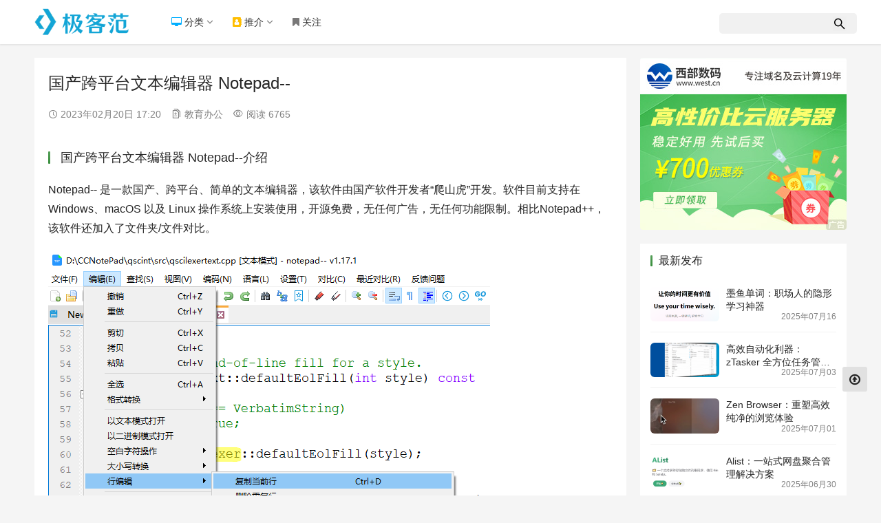

--- FILE ---
content_type: text/html; charset=utf-8
request_url: https://jikefan.com/show/23.html
body_size: 4813
content:
<!DOCTYPE html>
<html lang="zh-CN">
<head>
    <meta charset="UTF-8">
    <meta content="IE=edge,chrome=1" http-equiv="X-UA-Compatible">
    <meta name="renderer" content="webkit">
    <meta name="viewport" content="initial-scale=1.0,maximum-scale=5,width=device-width,viewport-fit=cover">
    <title>国产跨平台文本编辑器 Notepad-- - 极客范</title>
    <meta name="keywords" content="Notepad--,Notepad--最新版,国产编辑器,文件夹对比工具,文件对比工具">
    <meta name="description" content="Notepad-- 是一款国产、跨平台、简单的文本编辑器，支持代码高亮、文件对比、文件夹对比、支持批量查找/替换等功能。"> 
    <meta name="applicable-device" content="pc,mobile">
    <meta content="no-transform" http-equiv="Cache-Control">
    <link rel="stylesheet" href="https://cdn.jikefan.com/cms/hotnews/libs/swiper-6.8.1/swiper-bundle.min.css">
    <link rel="stylesheet" href="https://cdn.jikefan.com/cms/hotnews/libs/plyr/plyr.css">
    <link rel="stylesheet" href="https://cdn.jikefan.com/cms/hotnews/fonts/iconfont/iconfont.css">
    <link rel="stylesheet" href="https://cdn.jikefan.com/cms/hotnews/libs/bootstrap/bootstrap.css">
    <link rel="stylesheet" href="https://cdn.jikefan.com/cms/hotnews/css/common.css">
    <link rel="stylesheet" href="https://cdn.jikefan.com/cms/hotnews/css/style.css">
    <link rel="stylesheet" href="https://cdn.jikefan.com/cms/hotnews/libs/cropper/cropper.min.css">
    <link rel="stylesheet" href="https://cdn.jikefan.com/cms/hotnews/libs/layui/css/layui.css">
    <link rel="stylesheet" href="https://cdn.jikefan.com/cms/hotnews/fonts/font-awesome/css/font-awesome.css">
    <script src="https://cdn.jikefan.com/cms/hotnews/libs/jQuery/jQuery@3.5.1.js"></script>
    <script src="https://cdn.jikefan.com/cms/hotnews/libs/jQuery/jQuery.Migrate.3.2.2.js"></script>
    <script src="https://cdn.jikefan.com/cms/hotnews/libs/jQuery/jQuery.form.min.js"></script>
    <script src="https://cdn.jikefan.com/cms/hotnews/libs/bootstrap/bootstrap.min.js"></script>
    <script src="https://cdn.jikefan.com/cms/hotnews/libs/swiper-6.8.1/swiper-bundle.min.js"></script>
    <script src="https://cdn.jikefan.com/cms/hotnews/libs/plyr/plyr.js"></script>
    <script src="https://cdn.jikefan.com/cms/hotnews/libs/layer/layer.js"></script>
    <script src="https://cdn.jikefan.com/cms/hotnews/libs/artTemplate-4.13.2.js"></script>
    <script src="https://cdn.jikefan.com/cms/hotnews/libs/cropper/cropper.min.js"></script>
    <script src="https://cdn.jikefan.com/cms/hotnews/libs/layui/layui.js"></script>
    <script src="https://cdn.jikefan.com/cms/hotnews/libs/lodash.js"></script>
    <script>
        var DOMAIN = 'http://127.0.0.1:443'
    </script>
    <script>
        var _hmt = _hmt || [];
        (function() {
            var hm = document.createElement("script");
            hm.src = "https://hm.baidu.com/hm.js?4d0ba268026386450f01b10aa5683116";
            var s = document.getElementsByTagName("script")[0];
            s.parentNode.insertBefore(hm, s);
        })();
    </script>
</head>
<body class="body-box">
<header class="header">
    <div class="container clearfix">
        <div class="navbar-header">
            <button aria-label="menu" class="navbar-toggle collapsed" data-target=".navbar-collapse" data-toggle="collapse" type="button">
                <span class="icon-bar icon-bar-1"></span>
                <span class="icon-bar icon-bar-2"></span>
                <span class="icon-bar icon-bar-3"></span>
            </button>
            <h1 class="logo">
                <a href="https://jikefan.com/" rel="home">
                    <img alt="jikefan" src='https://cdn.jikefan.com/img/logo.png'>
                </a>
            </h1>
        </div>
        <div class="collapse navbar-collapse">
            <nav class="navbar-left primary-menu">
                <!-- 导航栏 -->
                <ul class="nav navbar-nav hotnews-children-menu">
                    
                    
                    
                    <!-- 主菜单 -->
                    <li class="menu-item dropdown"><a class="dropdown-toggle" href="/list/2.html"><i class="fa fa-desktop"  style="color:#00aeff"></i> 分类</a>
                        <ul class="dropdown-menu menu-item-wrap menu-item-col-4">
                            
                            <!-- 子菜单 -->
                            
                            <li class="menu-item"><a href="/list/16.html">浏览器</a></li>
                            
                            
                            <!-- 子菜单 -->
                            
                            <li class="menu-item"><a href="/list/5.html">系统工具</a></li>
                            
                            
                            <!-- 子菜单 -->
                            
                            <li class="menu-item"><a href="/list/6.html">网络传输</a></li>
                            
                            
                            <!-- 子菜单 -->
                            
                            <li class="menu-item"><a href="/list/7.html">硬件工具</a></li>
                            
                            
                            <!-- 子菜单 -->
                            
                            <li class="menu-item"><a href="/list/8.html">编程调试</a></li>
                            
                            
                            <!-- 子菜单 -->
                            
                            <li class="menu-item"><a href="/list/9.html">教育办公</a></li>
                            
                            
                            <!-- 子菜单 -->
                            
                            <li class="menu-item"><a href="/list/10.html">多媒体</a></li>
                            
                            
                            <!-- 子菜单 -->
                            
                            <li class="menu-item"><a href="/list/11.html">压缩解压</a></li>
                            
                            
                            <!-- 子菜单 -->
                            
                            <li class="menu-item"><a href="/list/12.html">优化辅助</a></li>
                            
                            
                        </ul>
                    </li>
                    
                    
                    
                    <!-- 主菜单 -->
                    <li class="menu-item dropdown"><a class="dropdown-toggle" href="/list/3.html"><i class="fa fa-address-book" style="color:#ffbe02"></i> 推介</a>
                        <ul class="dropdown-menu menu-item-wrap menu-item-col-4">
                            
                            <!-- 子菜单 -->
                            
                            <li class="menu-item"><a href="https://www.aliyun.com/minisite/goods?userCode=nbs8894o" target="_blank">阿里云优惠券</a></li>
                            
                            
                            <!-- 子菜单 -->
                            
                            <li class="menu-item"><a href="https://cloud.tencent.com/act/cps/redirect?redirect=2446&cps_key=4732a8e3d8aab6978580caedc4609eb1&from=console" target="_blank">腾讯云优惠券</a></li>
                            
                            
                            <!-- 子菜单 -->
                            
                            <li class="menu-item"><a href="https://www.west.cn/active/freetc/?ReferenceID=117441" target="_blank">西部数码优惠券</a></li>
                            
                            
                        </ul>
                    </li>
                    
                    
                    
                    <!-- 导航菜单 -->
                    <li class="menu-item"><a href="/list/4.html"><i class="fa fa-bookmark" style="color:#797878"></i> 关注</a></li>
                    <!-- 存在子菜单 -->
                    
                    
                </ul>
            </nav>
            <div class="navbar-action pull-right">
                <form action="/list" class="navbar-search">
                    <input type="text" name="keywords" autocomplete="Off" value="" class="navbar-search-input">
                    <div class="navbar-search-icon">
                        <button type="submit" class="navbar-search-btn"><i class="iconfont icon-search" style="font-size: 20px"></i></button>
                    </div>
                </form>
                
                
            </div>
        </div>
    </div>
</header>

<div id="wrap">
    <div class="wrap container">
        
        <main class="main">
            <article class="main-content">
                <div class="content-body">
                    <div class="content-body-head">
                        <h1 class="content-body-title">国产跨平台文本编辑器 Notepad--</h1>
                        <div style="display: flex">
                            <div class="content-body-info">
                                <span class="content-body-date published"><i class="iconfont icon-time-circle" style="font-size: 14px"></i> 2023年02月20日 17:20</span>
                                <span class="author">
                                    
                                
                                <a  class="ml10" href="/list/9.html"><i class="iconfont icon-diff"></i> 教育办公</a>
                                
                                
                                </span>
                                <span class="ml10"><i class="iconfont icon-eye"></i> 阅读 6765</span>
                            </div>
                        </div>
                    </div>
                    <div class="content-body-content">
                        
                        
                        <h3>国产跨平台文本编辑器 Notepad--介绍</h3>

<p>Notepad-- 是一款国产、跨平台、简单的文本编辑器，该软件由国产软件开发者&ldquo;爬山虎&rdquo;开发。软件目前支持在 Windows、macOS 以及 Linux 操作系统上安装使用，开源免费，无任何广告，无任何功能限制。相比Notepad++，该软件还加入了文件夹/文件对比。</p>

<p><img src="https://cdn.jikefan.com/2023-02-20/cqnaecxbb3a6bva2qx.png" /></p>

<p>Notepad-- 主界面</p>

<p><img src="https://cdn.jikefan.com/2023-02-20/cqnaf2oijshhxwzwws.png" /></p>

<p>Notepad-- 文件对比</p>

<p><img src="https://cdn.jikefan.com/2023-02-20/cqnafls3q94lu80mdo.png" /></p>

<p>Notepad-- 跨平台</p>

                        
                        
                        
                        
                    </div>

                    
                    <div class="download-form">
                        <div class="app-name">
                            Notepad--下载地址
                        </div>
                        <div class="download">
                            <a class="website" target="_blank" href="https://gitee.com/cxasm/notepad--">官网下载 </a>
                            
                            <a class="xunlei-pan" target="_blank" href="https://pan.xunlei.com/s/VNOiFbeYw2NXJ4yvY15DtyGoA1?pwd=8put#">迅雷云盘 </a>
                            
                            
                            <a class="quark-pan" target="_blank" href="https://pan.quark.cn/s/2b7c94dcf76c">夸克网盘 </a>
                            
                            
                            <a class="baidu-pan" target="_blank" href="https://pan.baidu.com/s/1RDrkyO0n56bXAxFmkHNsvQ?pwd=wxyf">百度网盘 </a>
                            
                            
                            <a class="pan-123" target="_blank" href="https://www.123pan.com/s/2hn0Vv-3nJX">云盘直链 </a>
                            
                        </div>
                    </div>
                    

                    <div class="content-body-footer">
                        <div class="border-bottom-dot"></div>
                        <div class="prev-next">
                            
                            <div class="page-prev">
                                上一篇：
                                <a href="/show/22.html"><span>免费视频压缩器 free video compressor</span></a>
                            </div>
                            <div class="page-next">
                                下一篇：
                                <a href="/show/24.html"> <span>免费高效、批量无损图片压缩软件丨Caesium Image Compressor</span></a>
                            </div>
                        </div>
                    </div>
                </div>
            </article>
        </main>
        
        <aside class="sidebar-article">
            
            <div class="widget widget_image_ad">
                <a href="https://www.west.cn?ReferenceID=117441" rel="noopener" target="_blank">
                    <img class="j-lazy" src="https://www.west.cn/vcp/vcp_img/free6/E/300x250_E.jpg" style="display: inline;">
                </a>
            </div>
            
            <div class="widget widget_post_thumb">
  <h3 class="widget-title"><span>最新发布</span></h3>
  <ul>
    
    <li class="item">
      
      <div class="item-img">
        <a class="item-img-inner" href="/show/53.html" title="墨鱼单词：职场人的隐形学习神器">
          <img alt="墨鱼单词：职场人的隐形学习神器" class="attachment-default size-default" src="https://cdn.jikefan.com/2025-07-16/dbd87p9u9pc4ekehx3.png">
        </a>
      </div>
      
      <div class="item-content">
        <p class="item-title">
          <a href="/show/53.html" title="墨鱼单词：职场人的隐形学习神器">墨鱼单词：职场人的隐形学习神器</a>
        </p>
        <p class="item-date">2025年07月16</p>
      </div>
    </li>
    
    <li class="item">
      
      <div class="item-img">
        <a class="item-img-inner" href="/show/52.html" title="高效自动化利器：zTasker 全方位任务管理工具">
          <img alt="高效自动化利器：zTasker 全方位任务管理工具" class="attachment-default size-default" src="https://cdn.jikefan.com/2025-07-03/db20u8bbzod3114cnb.png">
        </a>
      </div>
      
      <div class="item-content">
        <p class="item-title">
          <a href="/show/52.html" title="高效自动化利器：zTasker 全方位任务管理工具">高效自动化利器：zTasker 全方位任务管理工具</a>
        </p>
        <p class="item-date">2025年07月03</p>
      </div>
    </li>
    
    <li class="item">
      
      <div class="item-img">
        <a class="item-img-inner" href="/show/51.html" title="Zen Browser：重塑高效纯净的浏览体验">
          <img alt="Zen Browser：重塑高效纯净的浏览体验" class="attachment-default size-default" src="https://cdn.jikefan.com/2025-07-01/db0soltdyizk3ldqjs.png">
        </a>
      </div>
      
      <div class="item-content">
        <p class="item-title">
          <a href="/show/51.html" title="Zen Browser：重塑高效纯净的浏览体验">Zen Browser：重塑高效纯净的浏览体验</a>
        </p>
        <p class="item-date">2025年07月01</p>
      </div>
    </li>
    
    <li class="item">
      
      <div class="item-img">
        <a class="item-img-inner" href="/show/50.html" title="Alist：一站式网盘聚合管理解决方案">
          <img alt="Alist：一站式网盘聚合管理解决方案" class="attachment-default size-default" src="https://cdn.jikefan.com/2025-06-30/dazxc82ivm28igh2fr.png">
        </a>
      </div>
      
      <div class="item-content">
        <p class="item-title">
          <a href="/show/50.html" title="Alist：一站式网盘聚合管理解决方案">Alist：一站式网盘聚合管理解决方案</a>
        </p>
        <p class="item-date">2025年06月30</p>
      </div>
    </li>
    
    <li class="item">
      
      <div class="item-img">
        <a class="item-img-inner" href="/show/49.html" title="Super Productivity：专注隐私与效率的开源生产力工具">
          <img alt="Super Productivity：专注隐私与效率的开源生产力工具" class="attachment-default size-default" src="https://cdn.jikefan.com/2025-06-30/dazq9aqw4hj6cbeguv.png">
        </a>
      </div>
      
      <div class="item-content">
        <p class="item-title">
          <a href="/show/49.html" title="Super Productivity：专注隐私与效率的开源生产力工具">Super Productivity：专注隐私与效率的开源生产力工具</a>
        </p>
        <p class="item-date">2025年06月30</p>
      </div>
    </li>
    
    <li class="item">
      
      <div class="item-img">
        <a class="item-img-inner" href="/show/48.html" title="Hasleo WinToUSB：打造随身Windows系统的利器">
          <img alt="Hasleo WinToUSB：打造随身Windows系统的利器" class="attachment-default size-default" src="https://cdn.jikefan.com/2025-06-30/dazp5ocvpskoyzfdt8.png">
        </a>
      </div>
      
      <div class="item-content">
        <p class="item-title">
          <a href="/show/48.html" title="Hasleo WinToUSB：打造随身Windows系统的利器">Hasleo WinToUSB：打造随身Windows系统的利器</a>
        </p>
        <p class="item-date">2025年06月30</p>
      </div>
    </li>
    
    <li class="item">
      
      <div class="item-img">
        <a class="item-img-inner" href="/show/47.html" title="更安全、更自由：Bitwarden，开源密码管理利器">
          <img alt="更安全、更自由：Bitwarden，开源密码管理利器" class="attachment-default size-default" src="https://cdn.jikefan.com/2025-06-29/dayortxkrs14mlvyga.png">
        </a>
      </div>
      
      <div class="item-content">
        <p class="item-title">
          <a href="/show/47.html" title="更安全、更自由：Bitwarden，开源密码管理利器">更安全、更自由：Bitwarden，开源密码管理利器</a>
        </p>
        <p class="item-date">2025年06月29</p>
      </div>
    </li>
    
    <li class="item">
      
      <div class="item-img">
        <a class="item-img-inner" href="/show/46.html" title="HWiNFO：专业级硬件监控与系统诊断的标杆工具">
          <img alt="HWiNFO：专业级硬件监控与系统诊断的标杆工具" class="attachment-default size-default" src="https://cdn.jikefan.com/2025-06-28/day7prvvzcp6ombgum.png">
        </a>
      </div>
      
      <div class="item-content">
        <p class="item-title">
          <a href="/show/46.html" title="HWiNFO：专业级硬件监控与系统诊断的标杆工具">HWiNFO：专业级硬件监控与系统诊断的标杆工具</a>
        </p>
        <p class="item-date">2025年06月28</p>
      </div>
    </li>
    
    <li class="item">
      
      <div class="item-img">
        <a class="item-img-inner" href="/show/45.html" title="Flix：重塑局域网跨设备文件传输的极简工具">
          <img alt="Flix：重塑局域网跨设备文件传输的极简工具" class="attachment-default size-default" src="https://cdn.jikefan.com/2025-06-28/day71ry8c3ludixayf.png">
        </a>
      </div>
      
      <div class="item-content">
        <p class="item-title">
          <a href="/show/45.html" title="Flix：重塑局域网跨设备文件传输的极简工具">Flix：重塑局域网跨设备文件传输的极简工具</a>
        </p>
        <p class="item-date">2025年06月28</p>
      </div>
    </li>
    
    <li class="item">
      
      <div class="item-img">
        <a class="item-img-inner" href="/show/44.html" title="飞牛NAS：国产免费私有云系统，让闲置电脑变身智能数据中心">
          <img alt="飞牛NAS：国产免费私有云系统，让闲置电脑变身智能数据中心" class="attachment-default size-default" src="https://cdn.jikefan.com/2025-06-28/daxxz93iyjwaqghvsm.png">
        </a>
      </div>
      
      <div class="item-content">
        <p class="item-title">
          <a href="/show/44.html" title="飞牛NAS：国产免费私有云系统，让闲置电脑变身智能数据中心">飞牛NAS：国产免费私有云系统，让闲置电脑变身智能数据中心</a>
        </p>
        <p class="item-date">2025年06月28</p>
      </div>
    </li>
    
  </ul>
</div>
        </aside>
    </div>
</div>

<footer class="footer">
    <img class="jikefan" src="https://cdn.jikefan.com/img/jikefan.png">
    <div>© 2022 极客范</div>
    <div class="mail"><i class="iconfont icon-mail" style="font-size: 16px"></i> <img class="mail-logo"
                                                                                      src="https://cdn.jikefan.com/img/mail.png"/>
    </div>
    <div class="tips">本站分享软件均为原版软件，已提供MD5值可验证。</div>
    <div class="beian">
        <div class="icp"><a href="https://beian.miit.gov.cn" target="_blank"
                            rel="noopener noopener">蜀ICP备2022020606号-1</a>
        </div>
        <div class="separator"> |</div>
        <div class="wb"><img class="logo" src="https://cdn.jikefan.com/img/beian.png"/><a target="_blank"
                                                                                          href="http://www.beian.gov.cn/portal/registerSystemInfo?recordcode=51015602000452">川公网安备
            51015602000452号</a></div>
    </div>
</footer>
<div class="action">
    <div class="go-top">
        <i class="fa fa-arrow-circle-o-up fa-lg"></i>
    </div>
</div>
</body>
<script src="https://cdn.jikefan.com/cms/hotnews/js/common.js"></script>
<script src="https://cdn.jikefan.com/cms/hotnews/js/member.js"></script>
</html>

--- FILE ---
content_type: text/css
request_url: https://cdn.jikefan.com/cms/hotnews/fonts/iconfont/iconfont.css
body_size: 4210
content:
@font-face{font-family:"iconfont";src:url('iconfont.woff2?t=1630981552527') format('woff2'),url('iconfont.woff?t=1630981552527') format('woff'),url('iconfont.ttf?t=1630981552527') format('truetype')}.iconfont{font-family:"iconfont"!important;font-size:16px;font-style:normal;-webkit-font-smoothing:antialiased;-moz-osx-font-smoothing:grayscale}.icon-file-ppt:before{content:"\e7e8"}.icon-database-fill:before{content:"\e8e8"}.icon-file-word:before{content:"\e7e9"}.icon-container-fill:before{content:"\e8e9"}.icon-file:before{content:"\e7ea"}.icon-sever-fill:before{content:"\e8ea"}.icon-file-zip:before{content:"\e7eb"}.icon-calendar-check-fill:before{content:"\e8eb"}.icon-file-text:before{content:"\e7ec"}.icon-image-fill:before{content:"\e8ec"}.icon-file-copy:before{content:"\e7ed"}.icon-idcard-fill:before{content:"\e8ed"}.icon-snippets:before{content:"\e7ee"}.icon-creditcard-fill:before{content:"\e8ee"}.icon-audit:before{content:"\e7ef"}.icon-fund-fill:before{content:"\e8ef"}.icon-diff:before{content:"\e7f0"}.icon-read-fill:before{content:"\e8f0"}.icon-Batchfolding:before{content:"\e7f1"}.icon-contacts-fill:before{content:"\e8f1"}.icon-securityscan:before{content:"\e7f2"}.icon-delete-fill:before{content:"\e8f2"}.icon-propertysafety:before{content:"\e7f3"}.icon-notification-fill:before{content:"\e8f3"}.icon-safetycertificate:before{content:"\e7f4"}.icon-flag-fill:before{content:"\e8f4"}.icon-insurance:before{content:"\e7f5"}.icon-moneycollect-fill:before{content:"\e8f5"}.icon-alert:before{content:"\e7f6"}.icon-medicinebox-fill:before{content:"\e8f6"}.icon-delete:before{content:"\e7f7"}.icon-rest-fill:before{content:"\e8f7"}.icon-hourglass:before{content:"\e7f8"}.icon-shopping-fill:before{content:"\e8f8"}.icon-bulb:before{content:"\e7f9"}.icon-skin-fill:before{content:"\e8f9"}.icon-experiment:before{content:"\e7fa"}.icon-video-fill:before{content:"\e8fa"}.icon-bell:before{content:"\e7fb"}.icon-sound-fill:before{content:"\e8fb"}.icon-trophy:before{content:"\e7fc"}.icon-bulb-fill:before{content:"\e8fc"}.icon-rest:before{content:"\e7fd"}.icon-bell-fill:before{content:"\e8fd"}.icon-USB:before{content:"\e7fe"}.icon-filter-fill:before{content:"\e8fe"}.icon-skin:before{content:"\e7ff"}.icon-fire-fill:before{content:"\e8ff"}.icon-home:before{content:"\e800"}.icon-funnelplot-fill:before{content:"\e900"}.icon-bank:before{content:"\e801"}.icon-gift-fill:before{content:"\e901"}.icon-filter:before{content:"\e802"}.icon-hourglass-fill:before{content:"\e902"}.icon-funnelplot:before{content:"\e803"}.icon-home-fill:before{content:"\e903"}.icon-like:before{content:"\e804"}.icon-trophy-fill:before{content:"\e904"}.icon-unlike:before{content:"\e805"}.icon-location-fill:before{content:"\e905"}.icon-unlock:before{content:"\e806"}.icon-cloud-fill:before{content:"\e906"}.icon-lock:before{content:"\e807"}.icon-customerservice-fill:before{content:"\e907"}.icon-customerservice:before{content:"\e808"}.icon-experiment-fill:before{content:"\e908"}.icon-flag:before{content:"\e809"}.icon-eye-fill:before{content:"\e909"}.icon-moneycollect:before{content:"\e80a"}.icon-like-fill:before{content:"\e90a"}.icon-medicinebox:before{content:"\e80b"}.icon-lock-fill:before{content:"\e90b"}.icon-shop:before{content:"\e80c"}.icon-unlike-fill:before{content:"\e90c"}.icon-rocket:before{content:"\e80d"}.icon-star-fill:before{content:"\e90d"}.icon-shopping:before{content:"\e80e"}.icon-unlock-fill:before{content:"\e90e"}.icon-folder:before{content:"\e80f"}.icon-alert-fill:before{content:"\e90f"}.icon-folder-open:before{content:"\e810"}.icon-api-fill:before{content:"\e910"}.icon-folder-add:before{content:"\e811"}.icon-highlight-fill:before{content:"\e911"}.icon-deploymentunit:before{content:"\e812"}.icon-phone-fill:before{content:"\e912"}.icon-accountbook:before{content:"\e813"}.icon-edit-fill:before{content:"\e913"}.icon-contacts:before{content:"\e814"}.icon-pushpin-fill:before{content:"\e914"}.icon-carryout:before{content:"\e815"}.icon-rocket-fill:before{content:"\e915"}.icon-calendar-check:before{content:"\e816"}.icon-thunderbolt-fill:before{content:"\e916"}.icon-calendar:before{content:"\e817"}.icon-tag-fill:before{content:"\e917"}.icon-scan:before{content:"\e818"}.icon-wrench-fill:before{content:"\e918"}.icon-select:before{content:"\e819"}.icon-tags-fill:before{content:"\e919"}.icon-boxplot:before{content:"\e81a"}.icon-bank-fill:before{content:"\e91a"}.icon-build:before{content:"\e81b"}.icon-camera-fill:before{content:"\e91b"}.icon-sliders:before{content:"\e81c"}.icon-error-fill:before{content:"\e91c"}.icon-laptop:before{content:"\e81d"}.icon-crown-fill:before{content:"\e91d"}.icon-barcode:before{content:"\e81e"}.icon-mail-fill:before{content:"\e91e"}.icon-camera:before{content:"\e81f"}.icon-car-fill:before{content:"\e91f"}.icon-cluster:before{content:"\e820"}.icon-printer-fill:before{content:"\e920"}.icon-gateway:before{content:"\e821"}.icon-shop-fill:before{content:"\e921"}.icon-car:before{content:"\e822"}.icon-setting-fill:before{content:"\e922"}.icon-printer:before{content:"\e823"}.icon-USB-fill:before{content:"\e923"}.icon-read:before{content:"\e824"}.icon-golden-fill:before{content:"\e924"}.icon-cloud-server:before{content:"\e825"}.icon-build-fill:before{content:"\e925"}.icon-cloud-upload:before{content:"\e826"}.icon-boxplot-fill:before{content:"\e926"}.icon-cloud:before{content:"\e827"}.icon-sliders-fill:before{content:"\e927"}.icon-cloud-download:before{content:"\e828"}.icon-alibaba:before{content:"\e928"}.icon-cloud-sync:before{content:"\e829"}.icon-antdesign:before{content:"\e929"}.icon-video:before{content:"\e82a"}.icon-ant-cloud:before{content:"\e92a"}.icon-notification:before{content:"\e82b"}.icon-behance:before{content:"\e92b"}.icon-sound:before{content:"\e82c"}.icon-googleplus:before{content:"\e92c"}.icon-radarchart:before{content:"\e82d"}.icon-medium:before{content:"\e92d"}.icon-qrcode:before{content:"\e82e"}.icon-google:before{content:"\e92e"}.icon-fund:before{content:"\e82f"}.icon-IE:before{content:"\e92f"}.icon-image:before{content:"\e830"}.icon-amazon:before{content:"\e930"}.icon-mail:before{content:"\e831"}.icon-slack:before{content:"\e931"}.icon-table:before{content:"\e832"}.icon-alipay:before{content:"\e932"}.icon-idcard:before{content:"\e833"}.icon-taobao:before{content:"\e933"}.icon-creditcard:before{content:"\e834"}.icon-zhihu:before{content:"\e934"}.icon-heart:before{content:"\e835"}.icon-HTML:before{content:"\e935"}.icon-block:before{content:"\e836"}.icon-linkedin:before{content:"\e936"}.icon-error:before{content:"\e837"}.icon-yahoo:before{content:"\e937"}.icon-star:before{content:"\e838"}.icon-facebook:before{content:"\e938"}.icon-gold:before{content:"\e839"}.icon-skype:before{content:"\e939"}.icon-heatmap:before{content:"\e83a"}.icon-CodeSandbox:before{content:"\e93a"}.icon-wifi:before{content:"\e83b"}.icon-chrome:before{content:"\e93b"}.icon-attachment:before{content:"\e83c"}.icon-codepen:before{content:"\e93c"}.icon-edit:before{content:"\e83d"}.icon-aliwangwang:before{content:"\e93d"}.icon-key:before{content:"\e83e"}.icon-apple:before{content:"\e93e"}.icon-api:before{content:"\e83f"}.icon-android:before{content:"\e93f"}.icon-disconnect:before{content:"\e840"}.icon-sketch:before{content:"\e940"}.icon-highlight:before{content:"\e841"}.icon-Gitlab:before{content:"\e941"}.icon-monitor:before{content:"\e842"}.icon-dribbble:before{content:"\e942"}.icon-link:before{content:"\e843"}.icon-instagram:before{content:"\e943"}.icon-man:before{content:"\e844"}.icon-reddit:before{content:"\e944"}.icon-percentage:before{content:"\e845"}.icon-windows:before{content:"\e945"}.icon-pushpin:before{content:"\e846"}.icon-yuque:before{content:"\e946"}.icon-phone:before{content:"\e847"}.icon-Youtube:before{content:"\e947"}.icon-shake:before{content:"\e848"}.icon-Gitlab-fill:before{content:"\e948"}.icon-tag:before{content:"\e849"}.icon-dropbox:before{content:"\e949"}.icon-wrench:before{content:"\e84a"}.icon-dingtalk:before{content:"\e94a"}.icon-tags:before{content:"\e84b"}.icon-android-fill:before{content:"\e94b"}.icon-scissor:before{content:"\e84c"}.icon-apple-fill:before{content:"\e94c"}.icon-mr:before{content:"\e84d"}.icon-HTML-fill:before{content:"\e94d"}.icon-share:before{content:"\e84e"}.icon-windows-fill:before{content:"\e94e"}.icon-branches:before{content:"\e84f"}.icon-QQ:before{content:"\e94f"}.icon-fork:before{content:"\e850"}.icon-twitter:before{content:"\e950"}.icon-shrink:before{content:"\e851"}.icon-skype-fill:before{content:"\e951"}.icon-arrawsalt:before{content:"\e852"}.icon-weibo:before{content:"\e952"}.icon-verticalright:before{content:"\e853"}.icon-yuque-fill:before{content:"\e953"}.icon-verticalleft:before{content:"\e854"}.icon-Youtube-fill:before{content:"\e954"}.icon-right:before{content:"\e855"}.icon-yahoo-fill:before{content:"\e955"}.icon-left:before{content:"\e856"}.icon-wechat-fill:before{content:"\e956"}.icon-up:before{content:"\e857"}.icon-chrome-fill:before{content:"\e957"}.icon-down:before{content:"\e858"}.icon-alipay-circle-fill:before{content:"\e958"}.icon-fullscreen:before{content:"\e859"}.icon-aliwangwang-fill:before{content:"\e959"}.icon-fullscreen-exit:before{content:"\e85a"}.icon-behance-circle-fill:before{content:"\e95a"}.icon-doubleleft:before{content:"\e85b"}.icon-amazon-circle-fill:before{content:"\e95b"}.icon-doubleright:before{content:"\e85c"}.icon-codepen-circle-fill:before{content:"\e95c"}.icon-arrowright:before{content:"\e85d"}.icon-CodeSandbox-circle-f:before{content:"\e95d"}.icon-arrowup:before{content:"\e85e"}.icon-dropbox-circle-fill:before{content:"\e95e"}.icon-arrowleft:before{content:"\e85f"}.icon-github-fill:before{content:"\e95f"}.icon-arrowdown:before{content:"\e860"}.icon-dribbble-circle-fill:before{content:"\e960"}.icon-upload:before{content:"\e861"}.icon-googleplus-circle-f:before{content:"\e961"}.icon-colum-height:before{content:"\e862"}.icon-medium-circle-fill:before{content:"\e962"}.icon-vertical-align-botto:before{content:"\e863"}.icon-QQ-circle-fill:before{content:"\e963"}.icon-vertical-align-middl:before{content:"\e864"}.icon-IE-circle-fill:before{content:"\e964"}.icon-totop:before{content:"\e865"}.icon-google-circle-fill:before{content:"\e965"}.icon-vertical-align-top:before{content:"\e866"}.icon-dingtalk-circle-fill:before{content:"\e966"}.icon-download:before{content:"\e867"}.icon-sketch-circle-fill:before{content:"\e967"}.icon-sort-descending:before{content:"\e868"}.icon-slack-circle-fill:before{content:"\e968"}.icon-sort-ascending:before{content:"\e869"}.icon-twitter-circle-fill:before{content:"\e969"}.icon-fall:before{content:"\e86a"}.icon-taobao-circle-fill:before{content:"\e96a"}.icon-swap:before{content:"\e86b"}.icon-weibo-circle-fill:before{content:"\e96b"}.icon-stock:before{content:"\e86c"}.icon-zhihu-circle-fill:before{content:"\e96c"}.icon-rise:before{content:"\e86d"}.icon-reddit-circle-fill:before{content:"\e96d"}.icon-indent:before{content:"\e86e"}.icon-alipay-square-fill:before{content:"\e96e"}.icon-outdent:before{content:"\e86f"}.icon-dingtalk-square-fill:before{content:"\e96f"}.icon-menu:before{content:"\e870"}.icon-CodeSandbox-square-f:before{content:"\e970"}.icon-unorderedlist:before{content:"\e871"}.icon-behance-square-fill:before{content:"\e971"}.icon-orderedlist:before{content:"\e872"}.icon-amazon-square-fill:before{content:"\e972"}.icon-align-right:before{content:"\e873"}.icon-codepen-square-fill:before{content:"\e973"}.icon-align-center:before{content:"\e874"}.icon-dribbble-square-fill:before{content:"\e974"}.icon-align-left:before{content:"\e875"}.icon-dropbox-square-fill:before{content:"\e975"}.icon-pic-center:before{content:"\e876"}.icon-facebook-fill:before{content:"\e976"}.icon-pic-right:before{content:"\e877"}.icon-googleplus-square-f:before{content:"\e977"}.icon-pic-left:before{content:"\e878"}.icon-google-square-fill:before{content:"\e978"}.icon-bold:before{content:"\e879"}.icon-instagram-fill:before{content:"\e979"}.icon-font-colors:before{content:"\e87a"}.icon-IE-square-fill:before{content:"\e97a"}.icon-exclaimination:before{content:"\e87b"}.icon-medium-square-fill:before{content:"\e97b"}.icon-font-size:before{content:"\e87c"}.icon-linkedin-fill:before{content:"\e97c"}.icon-check-circle:before{content:"\e77d"}.icon-infomation:before{content:"\e87d"}.icon-QQ-square-fill:before{content:"\e97d"}.icon-CI:before{content:"\e77e"}.icon-line-height:before{content:"\e87e"}.icon-reddit-square-fill:before{content:"\e97e"}.icon-Dollar:before{content:"\e77f"}.icon-strikethrough:before{content:"\e87f"}.icon-twitter-square-fill:before{content:"\e97f"}.icon-compass:before{content:"\e780"}.icon-underline:before{content:"\e880"}.icon-sketch-square-fill:before{content:"\e980"}.icon-close-circle:before{content:"\e781"}.icon-number:before{content:"\e881"}.icon-slack-square-fill:before{content:"\e981"}.icon-frown:before{content:"\e782"}.icon-italic:before{content:"\e882"}.icon-taobao-square-fill:before{content:"\e982"}.icon-info-circle:before{content:"\e783"}.icon-code:before{content:"\e883"}.icon-weibo-square-fill:before{content:"\e983"}.icon-left-circle:before{content:"\e784"}.icon-column-width:before{content:"\e884"}.icon-zhihu-square-fill:before{content:"\e984"}.icon-down-circle:before{content:"\e785"}.icon-check:before{content:"\e885"}.icon-zoomout:before{content:"\e985"}.icon-EURO:before{content:"\e786"}.icon-ellipsis:before{content:"\e886"}.icon-apartment:before{content:"\e986"}.icon-copyright:before{content:"\e787"}.icon-dash:before{content:"\e887"}.icon-audio:before{content:"\e987"}.icon-minus-circle:before{content:"\e788"}.icon-close:before{content:"\e888"}.icon-audio-fill:before{content:"\e988"}.icon-meh:before{content:"\e789"}.icon-enter:before{content:"\e889"}.icon-robot:before{content:"\e989"}.icon-plus-circle:before{content:"\e78a"}.icon-line:before{content:"\e88a"}.icon-zoomin:before{content:"\e98a"}.icon-play-circle:before{content:"\e78b"}.icon-minus:before{content:"\e88b"}.icon-robot-fill:before{content:"\e98b"}.icon-question-circle:before{content:"\e78c"}.icon-question:before{content:"\e88c"}.icon-bug-fill:before{content:"\e98c"}.icon-Pound:before{content:"\e78d"}.icon-rollback:before{content:"\e88d"}.icon-bug:before{content:"\e98d"}.icon-right-circle:before{content:"\e78e"}.icon-small-dash:before{content:"\e88e"}.icon-audiostatic:before{content:"\e98e"}.icon-smile:before{content:"\e78f"}.icon-pause:before{content:"\e88f"}.icon-comment:before{content:"\e98f"}.icon-trademark:before{content:"\e790"}.icon-bg-colors:before{content:"\e890"}.icon-signal-fill:before{content:"\e990"}.icon-time-circle:before{content:"\e791"}.icon-crown:before{content:"\e891"}.icon-verified:before{content:"\e991"}.icon-timeout:before{content:"\e792"}.icon-drag:before{content:"\e892"}.icon-shortcut-fill:before{content:"\e992"}.icon-earth:before{content:"\e793"}.icon-desktop:before{content:"\e893"}.icon-videocameraadd:before{content:"\e993"}.icon-YUAN:before{content:"\e794"}.icon-gift:before{content:"\e894"}.icon-switchuser:before{content:"\e994"}.icon-up-circle:before{content:"\e795"}.icon-stop:before{content:"\e895"}.icon-whatsapp:before{content:"\e995"}.icon-warning-circle:before{content:"\e796"}.icon-fire:before{content:"\e896"}.icon-appstoreadd:before{content:"\e996"}.icon-sync:before{content:"\e797"}.icon-thunderbolt:before{content:"\e897"}.icon-caret-down:before{content:"\e997"}.icon-transaction:before{content:"\e798"}.icon-check-circle-fill:before{content:"\e898"}.icon-backward:before{content:"\e998"}.icon-undo:before{content:"\e799"}.icon-left-circle-fill:before{content:"\e899"}.icon-caret-up:before{content:"\e999"}.icon-redo:before{content:"\e79a"}.icon-down-circle-fill:before{content:"\e89a"}.icon-caret-right:before{content:"\e99a"}.icon-reload:before{content:"\e79b"}.icon-minus-circle-fill:before{content:"\e89b"}.icon-caret-left:before{content:"\e99b"}.icon-reloadtime:before{content:"\e79c"}.icon-close-circle-fill:before{content:"\e89c"}.icon-fast-backward:before{content:"\e99c"}.icon-message:before{content:"\e79d"}.icon-info-circle-fill:before{content:"\e89d"}.icon-forward:before{content:"\e99d"}.icon-dashboard:before{content:"\e79e"}.icon-up-circle-fill:before{content:"\e89e"}.icon-fast-forward:before{content:"\e99e"}.icon-issuesclose:before{content:"\e79f"}.icon-right-circle-fill:before{content:"\e89f"}.icon-search:before{content:"\e99f"}.icon-poweroff:before{content:"\e7a0"}.icon-plus-circle-fill:before{content:"\e8a0"}.icon-retweet:before{content:"\e9a0"}.icon-logout:before{content:"\e7a1"}.icon-question-circle-fill:before{content:"\e8a1"}.icon-login:before{content:"\e9a1"}.icon-piechart:before{content:"\e7a2"}.icon-EURO-circle-fill:before{content:"\e8a2"}.icon-step-backward:before{content:"\e9a2"}.icon-setting:before{content:"\e7a3"}.icon-frown-fill:before{content:"\e8a3"}.icon-step-forward:before{content:"\e9a3"}.icon-eye:before{content:"\e7a4"}.icon-copyright-circle-fil:before{content:"\e8a4"}.icon-swap-right:before{content:"\e9a4"}.icon-location:before{content:"\e7a5"}.icon-CI-circle-fill:before{content:"\e8a5"}.icon-swap-left:before{content:"\e9a5"}.icon-edit-square:before{content:"\e7a6"}.icon-compass-fill:before{content:"\e8a6"}.icon-woman:before{content:"\e9a6"}.icon-export:before{content:"\e7a7"}.icon-Dollar-circle-fill:before{content:"\e8a7"}.icon-plus:before{content:"\e9a7"}.icon-save:before{content:"\e7a8"}.icon-poweroff-circle-fill:before{content:"\e8a8"}.icon-eyeclose-fill:before{content:"\e9a8"}.icon-Import:before{content:"\e7a9"}.icon-meh-fill:before{content:"\e8a9"}.icon-eye-close:before{content:"\e9a9"}.icon-appstore:before{content:"\e7aa"}.icon-play-circle-fill:before{content:"\e8aa"}.icon-clear:before{content:"\e9aa"}.icon-close-square:before{content:"\e7ab"}.icon-Pound-circle-fill:before{content:"\e8ab"}.icon-collapse:before{content:"\e9ab"}.icon-down-square:before{content:"\e7ac"}.icon-smile-fill:before{content:"\e8ac"}.icon-expand:before{content:"\e9ac"}.icon-layout:before{content:"\e7ad"}.icon-stop-fill:before{content:"\e8ad"}.icon-deletecolumn:before{content:"\e9ad"}.icon-left-square:before{content:"\e7ae"}.icon-warning-circle-fill:before{content:"\e8ae"}.icon-merge-cells:before{content:"\e9ae"}.icon-play-square:before{content:"\e7af"}.icon-time-circle-fill:before{content:"\e8af"}.icon-subnode:before{content:"\e9af"}.icon-control:before{content:"\e7b0"}.icon-trademark-circle-fil:before{content:"\e8b0"}.icon-rotate-left:before{content:"\e9b0"}.icon-codelibrary:before{content:"\e7b1"}.icon-YUAN-circle-fill:before{content:"\e8b1"}.icon-rotate-right:before{content:"\e9b1"}.icon-minus-square:before{content:"\e7b2"}.icon-heart-fill:before{content:"\e8b2"}.icon-insertrowbelow:before{content:"\e9b2"}.icon-plus-square:before{content:"\e7b3"}.icon-piechart-circle-fil:before{content:"\e8b3"}.icon-insertrowabove:before{content:"\e9b3"}.icon-right-square:before{content:"\e7b4"}.icon-dashboard-fill:before{content:"\e8b4"}.icon-table1:before{content:"\e9b4"}.icon-project:before{content:"\e7b5"}.icon-message-fill:before{content:"\e8b5"}.icon-solit-cells:before{content:"\e9b5"}.icon-wallet:before{content:"\e7b6"}.icon-check-square-fill:before{content:"\e8b6"}.icon-formatpainter:before{content:"\e9b6"}.icon-up-square:before{content:"\e7b7"}.icon-down-square-fill:before{content:"\e8b7"}.icon-insertrowright:before{content:"\e9b7"}.icon-calculator:before{content:"\e7b8"}.icon-minus-square-fill:before{content:"\e8b8"}.icon-formatpainter-fill:before{content:"\e9b8"}.icon-interation:before{content:"\e7b9"}.icon-close-square-fill:before{content:"\e8b9"}.icon-insertrowleft:before{content:"\e9b9"}.icon-check-square:before{content:"\e7ba"}.icon-codelibrary-fill:before{content:"\e8ba"}.icon-translate:before{content:"\e9ba"}.icon-border:before{content:"\e7bb"}.icon-left-square-fill:before{content:"\e8bb"}.icon-deleterow:before{content:"\e9bb"}.icon-border-outer:before{content:"\e7bc"}.icon-play-square-fill:before{content:"\e8bc"}.icon-sisternode:before{content:"\e9bc"}.icon-border-top:before{content:"\e7bd"}.icon-up-square-fill:before{content:"\e8bd"}.icon-Field-number:before{content:"\e9bd"}.icon-border-bottom:before{content:"\e7be"}.icon-right-square-fill:before{content:"\e8be"}.icon-Field-String:before{content:"\e9be"}.icon-border-left:before{content:"\e7bf"}.icon-plus-square-fill:before{content:"\e8bf"}.icon-Function:before{content:"\e9bf"}.icon-border-right:before{content:"\e7c0"}.icon-accountbook-fill:before{content:"\e8c0"}.icon-Field-time:before{content:"\e9c0"}.icon-border-inner:before{content:"\e7c1"}.icon-carryout-fill:before{content:"\e8c1"}.icon-GIF:before{content:"\e9c1"}.icon-border-verticle:before{content:"\e7c2"}.icon-calendar-fill:before{content:"\e8c2"}.icon-Partition:before{content:"\e9c2"}.icon-border-horizontal:before{content:"\e7c3"}.icon-calculator-fill:before{content:"\e8c3"}.icon-index:before{content:"\e9c3"}.icon-radius-bottomleft:before{content:"\e7c4"}.icon-interation-fill:before{content:"\e8c4"}.icon-Storedprocedure:before{content:"\e9c4"}.icon-radius-bottomright:before{content:"\e7c5"}.icon-project-fill:before{content:"\e8c5"}.icon-Field-Binary:before{content:"\e9c5"}.icon-radius-upleft:before{content:"\e7c6"}.icon-detail-fill:before{content:"\e8c6"}.icon-Console-SQL:before{content:"\e9c6"}.icon-radius-upright:before{content:"\e7c7"}.icon-save-fill:before{content:"\e8c7"}.icon-icon-test:before{content:"\e9c7"}.icon-radius-setting:before{content:"\e7c8"}.icon-wallet-fill:before{content:"\e8c8"}.icon-aim:before{content:"\e9c8"}.icon-adduser:before{content:"\e7c9"}.icon-control-fill:before{content:"\e8c9"}.icon-compress:before{content:"\e9c9"}.icon-deleteteam:before{content:"\e7ca"}.icon-layout-fill:before{content:"\e8ca"}.icon-expend:before{content:"\e9ca"}.icon-deleteuser:before{content:"\e7cb"}.icon-appstore-fill:before{content:"\e8cb"}.icon-folder-view:before{content:"\e9cb"}.icon-addteam:before{content:"\e7cc"}.icon-mobile-fill:before{content:"\e8cc"}.icon-file-GIF:before{content:"\e9cc"}.icon-user:before{content:"\e7cd"}.icon-tablet-fill:before{content:"\e8cd"}.icon-group:before{content:"\e9cd"}.icon-team:before{content:"\e7ce"}.icon-book-fill:before{content:"\e8ce"}.icon-send:before{content:"\e9ce"}.icon-areachart:before{content:"\e7cf"}.icon-redenvelope-fill:before{content:"\e8cf"}.icon-Report:before{content:"\e9cf"}.icon-linechart:before{content:"\e7d0"}.icon-safetycertificate-f:before{content:"\e8d0"}.icon-View:before{content:"\e9d0"}.icon-barchart:before{content:"\e7d1"}.icon-propertysafety-fill:before{content:"\e8d1"}.icon-shortcut:before{content:"\e9d1"}.icon-pointmap:before{content:"\e7d2"}.icon-insurance-fill:before{content:"\e8d2"}.icon-ungroup:before{content:"\e9d2"}.icon-container:before{content:"\e7d3"}.icon-securityscan-fill:before{content:"\e8d3"}.icon-database:before{content:"\e7d4"}.icon-file-exclamation-fil:before{content:"\e8d4"}.icon-sever:before{content:"\e7d5"}.icon-file-add-fill:before{content:"\e8d5"}.icon-mobile:before{content:"\e7d6"}.icon-file-fill:before{content:"\e8d6"}.icon-tablet:before{content:"\e7d7"}.icon-file-excel-fill:before{content:"\e8d7"}.icon-redenvelope:before{content:"\e7d8"}.icon-file-markdown-fill:before{content:"\e8d8"}.icon-book:before{content:"\e7d9"}.icon-file-text-fill:before{content:"\e8d9"}.icon-filedone:before{content:"\e7da"}.icon-file-ppt-fill:before{content:"\e8da"}.icon-reconciliation:before{content:"\e7db"}.icon-file-unknown-fill:before{content:"\e8db"}.icon-file-exception:before{content:"\e7dc"}.icon-file-word-fill:before{content:"\e8dc"}.icon-filesync:before{content:"\e7dd"}.icon-file-zip-fill:before{content:"\e8dd"}.icon-filesearch:before{content:"\e7de"}.icon-file-pdf-fill:before{content:"\e8de"}.icon-solution:before{content:"\e7df"}.icon-file-image-fill:before{content:"\e8df"}.icon-fileprotect:before{content:"\e7e0"}.icon-diff-fill:before{content:"\e8e0"}.icon-file-add:before{content:"\e7e1"}.icon-file-copy-fill:before{content:"\e8e1"}.icon-file-excel:before{content:"\e7e2"}.icon-snippets-fill:before{content:"\e8e2"}.icon-file-exclamation:before{content:"\e7e3"}.icon-batchfolding-fill:before{content:"\e8e3"}.icon-file-pdf:before{content:"\e7e4"}.icon-reconciliation-fill:before{content:"\e8e4"}.icon-file-image:before{content:"\e7e5"}.icon-folder-add-fill:before{content:"\e8e5"}.icon-file-markdown:before{content:"\e7e6"}.icon-folder-fill:before{content:"\e8e6"}.icon-file-unknown:before{content:"\e7e7"}.icon-folder-open-fill:before{content:"\e8e7"}

--- FILE ---
content_type: text/css
request_url: https://cdn.jikefan.com/cms/hotnews/css/common.css
body_size: 20244
content:
@-webkit-keyframes rotating{0%{-webkit-transform:rotate(0deg);transform:rotate(0deg)}to{-webkit-transform:rotate(1turn);transform:rotate(1turn)}}@keyframes rotating{0%{-webkit-transform:rotate(0deg);transform:rotate(0deg)}to{-webkit-transform:rotate(1turn);transform:rotate(1turn)}}body>header.header .nav>li.dropdown>a{padding-right:28px}header.header .hotnews-children-menu>.dropdown>.dropdown-menu li,body>header.header .hotnews-children-menu>.menu-item-style>.menu-item-wrap .dropdown-menu li{display:block}.dropdown:hover:after{-webkit-transform:rotate(-180deg);-ms-transform:rotate(-180deg);transform:rotate(-180deg);-webkit-transition:-webkit-transform .3s;-o-transition:transform .3s;transition:transform .3s;transition:transform .3s,-webkit-transform .3s}body>header.header .navbar-nav>.dropdown:after{-webkit-transition:-webkit-transform .3s;-o-transition:transform .3s;transition:transform .3s;transition:transform .3s,-webkit-transform .3s}.navbar-action .profile .dropdown:hover:after,body>header.header .navbar-nav>.dropdown:hover:after{-webkit-transform:rotate(-180deg);-ms-transform:rotate(-180deg);transform:rotate(-180deg);-webkit-transition:-webkit-transform .3s;-o-transition:transform .3s;transition:transform .3s;transition:transform .3s,-webkit-transform .3s}.m-dropdown,.navbar-on-shadow{display:none;cursor:pointer}@media(max-width:991px){.m-dropdown{display:block;position:absolute;right:3px;top:0;width:50px;text-align:center;color:#fff}.m-dropdown:after{position:absolute;left:0;top:7px;width:1px;height:34px;content:"";background:rgba(0,0,0,.07)}.m-dropdown i{font-size:24px;line-height:48px;opacity:.7}.dropdown-open>.m-dropdown i,.m-dropdown,.m-dropdown i,.navbar-on{-webkit-transition:all .3s ease-out 0s;-o-transition:all .3s ease-out 0s;transition:all .3s ease-out 0s}.dropdown-open>.m-dropdown i{-webkit-transform:rotate(180deg);-ms-transform:rotate(180deg);transform:rotate(180deg)}.navbar-on{position:fixed;top:0;left:0;right:0;bottom:0;overflow:hidden;-webkit-transform:translateX(80%);-ms-transform:translateX(80%);transform:translateX(80%)}.navbar-on.admin-bar .header{margin-top:46px}.navbar-on .navbar-on-shadow{display:block;position:fixed;z-index:10000000000;width:100%;height:100%;left:0;top:0;content:"";background:rgba(0,0,0,.3)}}body>header.header{position:fixed;left:0;z-index:999;width:100%;border:0;background:#fff;-webkit-box-shadow:0 0 3px 1px rgba(0,0,0,.1);box-shadow:0 0 3px 1px rgba(0,0,0,.1)}@media(max-width:767px){.page-no-sidebar.member-lostpassword body>header.header .member-lp-process,body>header.header .container,body>header.header .page-no-sidebar.member-lostpassword .member-lp-process{padding:0 10px 0 15px!important}}body>header.header .logo,body>header.header .logo img{-webkit-transition:all .3s ease-out 0s;-o-transition:all .3s ease-out 0s;transition:all .3s ease-out 0s}body>header.header .logo{height:64px;float:none;display:table-cell;padding:0;margin:0;font-size:20px;line-height:1;vertical-align:middle}@media(max-width:767px){body>header.header .logo{height:50px}}body>header.header .logo img{width:auto;max-height:32px;vertical-align:top}@media(max-width:767px){body>header.header .logo img{max-height:26px}}body>header.header .primary-menu{margin-left:40px}body>header.header .nav{font-size:14px;font-family:"SF Pro Display","PingFang SC","Hiragino Sans GB","Microsoft YaHei","WenQuanYi Micro Hei","Helvetica Neue",Arial,sans-serif}@media(min-width:992px) and (max-width:1199px){body>header.header .nav>li.dropdown>a{padding-right:22px}}@media(max-width:767px){body>header.header .nav>li{margin:0}body>header.header .nav{font-size:14px}}body>header.header .nav>li.active>a{color:var(--theme-color)}body>header.header .nav>li>a{padding:0 14px;color:#333;line-height:64px;background:0}@media(min-width:1200px) and (max-width:1239px){body>header.header .nav>li>a{padding:0 10px}}@media(min-width:992px) and (max-width:1199px){body>header.header .nav>li>a{padding:0 8px}}body>header.header .nav>li>a:hover{color:var(--theme-hover);background:0}body>header.header .nav .material-icons{font-size:16px;vertical-align:top;line-height:inherit}body>header.header .nav svg.icon{width:1em;height:1em;vertical-align:-.15em;fill:currentColor;overflow:hidden}body>header.header .navbar-nav>.dropdown{position:relative}body>header.header .navbar-nav>.dropdown:after{position:absolute;right:11px;top:0;content:"";height:64px;width:16px;opacity:.5;background-image:url([data-uri]);background-size:16px;background-position:50%;background-repeat:no-repeat}@media(min-width:992px) and (max-width:1199px){body>header.header .navbar-nav>.dropdown:after{right:8px}}body>header.header .navbar-nav>.dropdown>a{position:relative;z-index:1001}@media(max-width:991px){body>header.header .navbar-nav>.dropdown>a{z-index:auto}}body>header.header .navbar-nav>.dropdown>a:after,body>header.header .navbar-nav>.dropdown>a:before{opacity:0;position:absolute;left:50%;width:0;height:0;margin-left:-8px;border:8px solid transparent;content:"";-webkit-transition:all .2s ease-out;-o-transition:all .2s ease-out;transition:all .2s ease-out}body>header.header .navbar-nav>.dropdown>a:before{bottom:0;border-bottom-color:#eee}@media(max-width:991px){body>header.header .navbar-nav>.dropdown>a:after,body>header.header .navbar-nav>.dropdown>a:before{display:none}}body>header.header .navbar-nav>.dropdown>a:after{bottom:-1px;border-bottom-color:#fff}body>header.header .dropdown-menu{min-width:120px}body>header.header .dropdown-menu>li>a{padding:9px 15px}body>header.header .dropdown-menu>.active>a{color:var(--theme-color);background:0}body>header.header .dropdown-menu>.active>a:focus,body>header.header .dropdown-menu>.active>a:hover,body>header.header .dropdown-menu>li>a:hover{color:#fff;background:var(--theme-hover)}body>header.header .hotnews-children-menu{position:relative}@media(max-width:991px){body>header.header .hotnews-children-menu{padding:0;margin:0;-webkit-box-sizing:border-box;box-sizing:border-box;border-top:1px solid rgba(0,0,0,.05)}body>header.header .hotnews-children-menu li{display:block!important;width:100%!important}body>header.header .hotnews-children-menu li a{display:block!important;padding:0 20px;font-weight:400;line-height:48px!important;color:#fff;border-bottom:1px solid rgba(0,0,0,.05)}body>header.header .hotnews-children-menu li a:active,body>header.header .hotnews-children-menu li a:focus,body>header.header .hotnews-children-menu li a:hover{color:#fff!important;background:rgba(255,255,255,.1)!important}}body>header.header .hotnews-children-menu li img{display:inline-block;max-height:20px;margin-top:-1px;margin-right:5px;width:auto;vertical-align:middle}@media(max-width:991px){body>header.header .hotnews-children-menu li img{border-radius:2px}body>header.header .hotnews-children-menu .active>a{color:#fff!important;background:rgba(255,255,255,.1)!important}body>header.header .hotnews-children-menu .active>.m-dropdown{color:#fff}}body>header.header .hotnews-children-menu .menu-item-icon{margin-right:3px;font-size:inherit;line-height:inherit;vertical-align:top}body>header.header .hotnews-children-menu>.dropdown .dropdown-menu{display:block;padding:0;opacity:0;-webkit-transform:rotateX(-90deg);transform:rotateX(-90deg);-webkit-transform-origin:0 0;-ms-transform-origin:0 0;transform-origin:0 0;-webkit-transition:opacity .1s .2s,visibility .1s .3s,-webkit-transform .3s;-o-transition:transform .3s,opacity .1s .2s,visibility .1s .3s;transition:transform .3s,opacity .1s .2s,visibility .1s .3s;transition:transform .3s,opacity .1s .2s,visibility .1s .3s,-webkit-transform .3s;visibility:hidden;-webkit-backface-visibility:hidden;backface-visibility:hidden;border-radius:0;border:0}@media(max-width:991px){body>header.header .hotnews-children-menu>.dropdown .dropdown-menu{position:relative;display:none;float:none;width:100%!important;left:0!important;padding:1px 0!important;-webkit-transform:rotateX(0);transform:rotateX(0);visibility:visible;background:rgba(0,0,0,.05);opacity:1;-webkit-box-shadow:none;box-shadow:none;border-top:0;border-left:5px solid rgba(0,0,0,.04)!important;-webkit-box-sizing:border-box!important;box-sizing:border-box!important}}body>header.header .hotnews-children-menu>.dropdown>.dropdown-menu{padding:2px 0}.navbar-action .profile .dropdown:hover .dropdown-menu,body>header.header .hotnews-children-menu>.dropdown:hover>.dropdown-menu,body>header.header .hotnews-children-menu>.dropdown>.dropdown-menu>.dropdown:hover>.dropdown-menu{opacity:1;-webkit-transform:rotateX(0);transform:rotateX(0);-webkit-transition:opacity .1s,-webkit-transform .3s;-o-transition:transform .3s,opacity .1s;transition:transform .3s,opacity .1s;transition:transform .3s,opacity .1s,-webkit-transform .3s;visibility:visible}body>header.header .hotnews-children-menu>.dropdown>.dropdown-menu>.dropdown>.dropdown-menu{left:100%;top:0}body>header.header .hotnews-children-menu>.dropdown.menu-item-style .dropdown{display:inline-block}body>header.header .hotnews-children-menu>.dropdown.menu-item-style>.dropdown-menu .dropdown-menu{position:static;opacity:1;-webkit-transform:rotateX(0);transform:rotateX(0);visibility:visible}@media(max-width:991px){body>header.header .hotnews-children-menu>.menu-item-style{position:relative}}body>header.header .hotnews-children-menu>.menu-item-style>.menu-item-wrap{padding:30px 20px;font-size:0;-webkit-box-sizing:content-box;box-sizing:content-box}body>header.header .hotnews-children-menu>.menu-item-style>.menu-item-wrap>li{display:inline-block;width:240px;vertical-align:top;text-align:left}body>header.header .hotnews-children-menu>.menu-item-style>.menu-item-wrap>li>a{display:inline-block;margin-bottom:5px;font-size:16px;font-weight:600;padding:0 15px;line-height:40px}@media(max-width:991px){body>header.header .hotnews-children-menu>.menu-item-style>.menu-item-wrap>li>a{font-weight:400;font-size:16px}}body>header.header .hotnews-children-menu>.menu-item-style>.menu-item-wrap .dropdown-menu{display:block;position:relative;padding:0;margin:0;float:none;-webkit-box-shadow:none;box-shadow:none;background:0;border:0}@media(max-width:991px){body>header.header .hotnews-children-menu>.menu-item-style>.menu-item-wrap .dropdown-menu{display:none}}body>header.header .hotnews-children-menu>.menu-item-style>.menu-item-wrap .dropdown-menu li a{padding:0 15px;font-size:15px;line-height:40px}@media(max-width:991px){body>header.header .hotnews-children-menu>.menu-item-style>.menu-item-wrap .dropdown-menu li a{font-size:16px}}body>header.header .hotnews-children-menu>.menu-item-style>.menu-item-wrap .dropdown-menu li a:hover{background:rgba(0,0,0,.03);background:var(--theme-hover)}body>header.header .hotnews-children-menu>.menu-item-style .menu-item-col-2{width:480px}body>header.header .hotnews-children-menu>.menu-item-style .menu-item-col-3{width:720px}body>header.header .hotnews-children-menu>.menu-item-style .menu-item-col-4{width:100%;text-align:center;-webkit-box-sizing:border-box;box-sizing:border-box}body>header.header .hotnews-children-menu>.menu-item-style .menu-item-col-5{width:100%;-webkit-box-sizing:border-box;box-sizing:border-box}body>header.header .hotnews-children-menu>.menu-item-style3>.menu-item-wrap{-webkit-box-sizing:border-box;box-sizing:border-box}body>header.header .hotnews-children-menu>.menu-item-style .menu-item-col-5>li{width:19.99%}body>header.header .hotnews-children-menu>.menu-item-style2>.menu-item-wrap .dropdown-menu .menu-item-has-image a,body>header.header .hotnews-children-menu>.menu-item-style2>.menu-item-wrap>.menu-item-has-image a{padding:10px 15px}@media(max-width:991px){body>header.header .hotnews-children-menu>.menu-item-style2>.menu-item-wrap .dropdown-menu .menu-item-has-image a,body>header.header .hotnews-children-menu>.menu-item-style2>.menu-item-wrap>.menu-item-has-image a{line-height:40px!important}}body>header.header .hotnews-children-menu>.menu-item-style2>.menu-item-wrap .dropdown-menu .menu-item-has-image a .menu-item-image,body>header.header .hotnews-children-menu>.menu-item-style2>.menu-item-wrap>.menu-item-has-image a .menu-item-image{max-height:40px;margin-right:15px}@media(max-width:991px){body>header.header .hotnews-children-menu>.menu-item-style2>.menu-item-wrap .dropdown-menu .menu-item-has-image a .menu-item-image,body>header.header .hotnews-children-menu>.menu-item-style2>.menu-item-wrap>.menu-item-has-image a .menu-item-image{margin-right:10px}}body>header.header .hotnews-children-menu>.menu-item-style3>.menu-item-wrap .dropdown{width:100%}body>header.header .hotnews-children-menu>.menu-item-style3>.menu-item-wrap .dropdown-menu{margin-bottom:10px;font-size:0}@media(max-width:991px){body>header.header .hotnews-children-menu>.menu-item-style3>.menu-item-wrap .dropdown-menu{margin-bottom:0}}body>header.header .hotnews-children-menu>.menu-item-style3>.menu-item-wrap .dropdown-menu li,body>header.header .hotnews-children-menu>.menu-item-style3>.menu-item-wrap>.menu-item-has-image{width:19.99%;display:inline-block}body>header.header .hotnews-children-menu>.menu-item-style3>.menu-item-wrap .dropdown-menu li a,body>header.header .hotnews-children-menu>.menu-item-style3>.menu-item-wrap>.menu-item-has-image a{padding:10px 15px 0;margin-bottom:10px;text-align:center}@media(max-width:991px){body>header.header .hotnews-children-menu>.menu-item-style3>.menu-item-wrap .dropdown-menu li a,body>header.header .hotnews-children-menu>.menu-item-style3>.menu-item-wrap>.menu-item-has-image a{padding:10px 15px;text-align:left;margin:0;line-height:50px!important}}body>header.header .hotnews-children-menu>.menu-item-style3>.menu-item-wrap .dropdown-menu li a .menu-item-image,body>header.header .hotnews-children-menu>.menu-item-style3>.menu-item-wrap>.menu-item-has-image a .menu-item-image{display:block;width:100%;height:auto;margin:0 auto;max-height:none}@media(max-width:991px){body>header.header .hotnews-children-menu>.menu-item-style3>.menu-item-wrap .dropdown-menu li a .menu-item-image,body>header.header .hotnews-children-menu>.menu-item-style3>.menu-item-wrap>.menu-item-has-image a .menu-item-image{width:50px;display:inline-block!important;margin-right:10px;vertical-align:middle}}@media(min-width:992px){body>header.header .hotnews-children-menu>.menu-item-style>.menu-item-wrap>li>a{color:#333}}body>header.header .hotnews-children-menu>.menu-item-style>.menu-item-wrap>li>a:hover{color:var(--theme-hover)}body>header.header .hotnews-children-menu>.menu-item-style>.menu-item-wrap>li>a:focus{background:0}body>header.header .hotnews-children-menu>.menu-item-style3>.menu-item-wrap,body>header.header .hotnews-children-menu>.menu-item-style>.menu-item-wrap.menu-item-col-4,body>header.header .hotnews-children-menu>.menu-item-style>.menu-item-wrap.menu-item-col-5{width:1180px}@media(max-width:1199px){body>header.header .hotnews-children-menu>.menu-item-style>.menu-item-wrap.menu-item-col-4,body>header.header .hotnews-children-menu>.menu-item-style>.menu-item-wrap.menu-item-col-5{width:960px}body>header.header .hotnews-children-menu>.menu-item-style>.menu-item-wrap.menu-item-col-4>li{width:228px}}@media(max-width:1199px){body>header.header .hotnews-children-menu>.menu-item-style3>.menu-item-wrap{width:960px}}.navbar-collapse{padding-right:0}.navbar-action{position:relative;z-index:1002;height:26px;font-size:0;margin-top:19px;margin-left:20px}.navbar-action .header-member-wrap{display:inline-block;margin-left:20px}.navbar-action .login{display:none;font-size:14px;color:#5a5a5a;line-height:26px}.navbar-action .login:first-child{position:relative;padding-right:9px;margin-right:8px}.navbar-action .login:first-child:after{position:absolute;right:0;top:6px;width:1px;height:14px;content:"";background:#5a5a5a;opacity:.9}@media(max-width:991px){.navbar-action .login:first-child:after{display:none}}.navbar-action .login.cur{display:inline-block}@media(max-width:991px){.navbar-action .login.cur{margin:0}}.navbar-action .login:focus,.navbar-action .login:hover{color:var(--theme-hover);text-decoration:none}@media(max-width:991px){.navbar-action .login{width:48%;margin:20px;padding:8px 30px!important;line-height:22px;text-align:center;color:rgba(255,255,255,.8);background:rgba(255,255,255,.1)}.navbar-action .login:hover{color:#fff;-webkit-box-shadow:inset 0 0 5px 30px rgba(255,255,255,.08);box-shadow:inset 0 0 5px 30px rgba(255,255,255,.08)}}.navbar-action .publish{margin-left:20px;padding-top:5px;padding-bottom:5px;font-weight:400;vertical-align:top}.navbar-action .profile{display:inline-block;height:45px;margin-bottom:0;padding:0;list-style:none;font-size:13px;vertical-align:top}.navbar-action .profile .menu-item{height:45px}.navbar-action .profile .dropdown{padding-right:18px}.navbar-action .profile .dropdown:after{position:absolute;right:2px;top:0;content:"";height:26px;width:16px;-webkit-transition:-webkit-transform .3s;-o-transition:transform .3s;transition:transform .3s;transition:transform .3s,-webkit-transform .3s;opacity:.5;background-image:url([data-uri]);background-size:16px;background-position:50%;background-repeat:no-repeat}.navbar-action .profile .dropdown:hover .dropdown-menu:after,.navbar-action .profile .dropdown:hover .dropdown-menu:before{opacity:1;-webkit-transition:opacity .1s,-webkit-transform .2s;-o-transition:transform .2s,opacity .1s;transition:transform .2s,opacity .1s;transition:transform .2s,opacity .1s,-webkit-transform .2s}.navbar-action .profile .dropdown-menu{display:block;opacity:0;margin:0;min-width:120px;-webkit-transform:rotateX(-90deg);transform:rotateX(-90deg);-webkit-transform-origin:0 0;-ms-transform-origin:0 0;transform-origin:0 0;-webkit-transition:opacity .1s .2s,visibility .1s .3s,-webkit-transform .3s;-o-transition:transform .3s,opacity .1s .2s,visibility .1s .3s;transition:transform .3s,opacity .1s .2s,visibility .1s .3s;transition:transform .3s,opacity .1s .2s,visibility .1s .3s,-webkit-transform .3s;visibility:hidden;-webkit-backface-visibility:hidden;backface-visibility:hidden;border-radius:0;border:0;-webkit-box-shadow:0 6px 12px rgba(0,0,0,.175);box-shadow:0 6px 12px rgba(0,0,0,.175)}.navbar-action .profile .dropdown-menu:after,.navbar-action .profile .dropdown-menu:before{position:absolute;left:40px;margin-left:-7px;border:7px solid transparent;content:"";opacity:0;-webkit-transition:opacity .2s 0s;-o-transition:opacity .2s 0s;transition:opacity .2s 0s}.navbar-action .profile .dropdown-menu:before{top:-14px;border-bottom-color:#eee}.navbar-action .profile .dropdown-menu:after{z-index:1;top:-13px;border-bottom:7px solid #fff}.navbar-action .profile .dropdown-menu a{position:relative;display:block;line-height:20px}.navbar-action .profile a{display:inline-block;line-height:26px;color:#5a5a5a;text-decoration:none;vertical-align:top}.navbar-action .profile a:hover,.navbar-search-btn:hover,.navbar-search-close:hover{color:var(--theme-hover)}.navbar-action .profile .menu-item-name{display:inline-block;max-width:120px;overflow:hidden;white-space:nowrap;-o-text-overflow:ellipsis;text-overflow:ellipsis;vertical-align:top}.navbar-action .profile .menu-item-avatar{position:relative;display:inline-block;width:26px;height:26px;margin-right:5px;vertical-align:top}.navbar-action .profile .menu-item-unread,.navbar-action .profile .num-count{position:absolute;height:16px;min-width:16px;line-height:16px;background:#ff5c64;color:#fff;font-size:12px;text-align:center;border-radius:8px}.navbar-action .profile .menu-item-unread{right:-4px;top:-4px;padding:0 2px}.navbar-action .profile img{display:block;width:100%;height:100%;border-radius:50%}.navbar-action .profile .num-count{right:8px;padding:0 3px;margin-top:2px}.content-body-action .btn-dashang.liked i,.content-body-action .btn-zan.liked i,.is-search>.container,.page-no-sidebar.member-lostpassword .is-search>.member-lp-process{position:relative}.content-body .mce-top-part:before,.is-search .navbar-search-icon,.is-search .primary-menu{display:none}.navbar-search-form{width:200px;display:inline-block}.navbar-search-icon{display:inline-block;text-align:center;color:#5a5a5a;vertical-align:top;cursor:pointer}.navbar-search-icon .wi{display:inline-block;width:22px;font-size:18px;line-height:26px}.navbar-search-icon:focus,.navbar-search-icon:hover{color:var(--theme-hover);text-decoration:none}@media(max-width:991px){body>header.header .nav{font-size:16px}.navbar-nav,body>header.header .navbar-header{margin:0;float:none}body>header.header .primary-menu{margin:0;float:none!important}body>header.header .dropdown:after{display:none}body>header.header.header-style-2 .icon-bar{background:rgba(255,255,255,.85)}.navbar-nav{width:100%}.navbar-nav>li{float:none}.navbar-nav li{background-image:none!important}.navbar-toggle{display:block;margin:14px 0 0;-webkit-transition:all .3s ease-out 0s;-o-transition:all .3s ease-out 0s;transition:all .3s ease-out 0s}}@media(max-width:991px) and (max-width:767px){.navbar-toggle{margin-top:8px}}.navbar-search{display:inline-block;vertical-align:top}.navbar-search-input{width:200px;height:30px;border:0;background:#f1f1f1;padding:6px 4px 6px 10px;border-radius:5px;outline:0;font-size:14px}.navbar-search-icon{margin-left:-35px;margin-top:5px}.navbar-search-btn{cursor:pointer;border:0;outline:0}@media(max-width:991px){.navbar-unread{position:absolute;right:-2px;top:-2px;height:16px;min-width:16px;padding:0 2px;text-align:center;line-height:16px;font-size:12px;color:#fff;background:#ff5c64;border-radius:8px}.navbar-collapse{position:fixed;bottom:0;top:0;right:100%;z-index:998;padding:50px 0;width:80%;height:100%!important;margin:0!important;background:var(--theme-color);-webkit-transition:all .3s ease-out 0s;-o-transition:all .3s ease-out 0s;transition:all .3s ease-out 0s;overflow:auto;border:0}.navbar-collapse.collapse{display:none!important}.collapse.in{display:block!important}.icon-bar{-webkit-transition:all .3s ease-out .3s;-o-transition:all .3s ease-out .3s;transition:all .3s ease-out .3s;background:#999}.navbar-on{-webkit-transition:all .3s ease-out 0s;-o-transition:all .3s ease-out 0s;transition:all .3s ease-out 0s;position:fixed;top:0;left:0;right:0;bottom:0;overflow:hidden;-webkit-transform:translateX(80%);-ms-transform:translateX(80%);transform:translateX(80%)}.navbar-on .navbar-on-shadow{position:fixed;z-index:10000000000;width:100%;height:100%;left:0;top:0;content:"";background:rgba(0,0,0,.3)}.navbar-on .icon-bar{-webkit-transition:all .3s ease-out .3s;-o-transition:all .3s ease-out .3s;transition:all .3s ease-out .3s;background:#fff!important}.navbar-on .icon-bar-1{margin-bottom:0;-webkit-transform:rotate(-45deg) translate(-3px,5px);-ms-transform:rotate(-45deg) translate(-3px,5px);transform:rotate(-45deg) translate(-3px,5px)}.navbar-on .icon-bar-2{opacity:0}.navbar-on .icon-bar-3{-webkit-transform:rotate(45deg) translate(-3px,-5px);-ms-transform:rotate(45deg) translate(-3px,-5px);transform:rotate(45deg) translate(-3px,-5px)}.navbar-on .navbar-toggle{position:fixed;top:0;z-index:1000;right:100%;background:0 0!important;border:0!important;margin-top:8px;color:#fff;-webkit-transition:all .3s ease-out 0s;-o-transition:all .3s ease-out 0s;transition:all .3s ease-out 0s}.navbar-action .profile .dropdown-menu:after,.navbar-action .profile .dropdown-menu:before,.navbar-on .navbar-unread{display:none}.navbar-action{float:none!important;margin:0;height:auto;padding:20px 0 30px;overflow:hidden}.navbar-action #j-user-wrap{display:-webkit-box;display:-webkit-flex;display:-ms-flexbox;display:flex;width:100%;padding:20px;margin:0;-webkit-box-pack:justify;-webkit-justify-content:space-between;-ms-flex-pack:justify;justify-content:space-between}.navbar-action .profile{width:100%;height:auto}.navbar-action .profile a{display:block;color:#fff}.navbar-action .profile .menu-item{height:auto;padding:0}.navbar-action .profile .menu-item>a{padding:7px 0}.navbar-action .profile .m-dropdown{right:0;height:38px}.navbar-action .profile .m-dropdown .wi{line-height:38px}.navbar-action .profile .dropdown-menu{position:relative;float:none;display:none;width:100%;padding:1px 0!important;visibility:visible;opacity:1;-webkit-transform:rotateX(0);transform:rotateX(0);background:rgba(0,0,0,.1);border:0;-webkit-box-sizing:border-box!important;box-sizing:border-box!important;border-radius:0;-webkit-box-shadow:none;box-shadow:none}.navbar-action .profile .dropdown-menu li{border-bottom:1px solid rgba(10,10,10,.05)!important}.navbar-action .profile .dropdown-menu li:last-child{border-bottom:0!important}.navbar-action .profile .dropdown-menu li>a:hover{color:#fff!important;background:rgba(255,255,255,.1)!important}.navbar-action .publish{margin:0 20px;padding:8px 30px;line-height:22px;color:#fff;border:0;display:block;text-align:center;border-radius:0;background-color:rgba(255,255,255,.1)!important}.navbar-search{margin-bottom:20px;position:relative;display:block!important;width:100%;padding:0 20px;height:auto;border:0;background:0}.navbar-search ::-webkit-input-placeholder{color:#999!important}.navbar-search :-moz-placeholder,.navbar-search ::-moz-placeholder{color:#999!important}.navbar-search :-ms-input-placeholder{color:#999!important}.navbar-search-input{width:100%;height:30px;padding:5px 10px;line-height:20px;margin:0;color:#333!important;background:#fff;border:1px solid #fff}.navbar-action .header-member-wrap{margin-left:0;display:block}.navbar-action .header-member-wrap .profile{padding-left:20px}}@media screen and (max-width:600px){#wpadminbar{position:fixed!important}}.body-box .main-content{background:#fff;padding:20px}@media(max-width:1239px){.body-box .main-content{padding:20px}}@media(max-width:767px){.body-box .main-content{padding:0;background:0}}.type-kuaixun .content-body-content p{text-indent:0}@media(max-width:767px){.has-video .breadcrumb{display:none}}.content-body .mce-tinymce{-webkit-box-shadow:none;box-shadow:none}.content-body .download-form{border:1px solid #e8e8e8;background-color:#fafcff;padding:40px 20px 30px 20px}.content-body .download-form .app-name{font-size:24px}.content-body .download-form .download{padding:30px 10px 20px 0}.content-body .download-form .download .website{font-size:12px;color:#fff;padding:10px;border-radius:3px;background:#00a64b;margin-right:5px}.content-body .download-form .download .website:before{content:url(https://cdn.jikefan.com/img/website.png);padding-right:5px;display:inline-block;vertical-align:middle}.content-body .download-form .download .xunlei-pan{font-size:12px;color:#fff;padding:10px;border-radius:3px;background:#FF5722;margin-right:5px}.content-body .download-form .download .xunlei-pan:before{content:url(https://cdn.jikefan.com/img/xunlei.png);padding-right:5px;display:inline-block;vertical-align:middle}.content-body .download-form .download .quark-pan{font-size:12px;color:#fff;padding:10px;border-radius:3px;background:#3f51b5;margin-right:5px}.content-body .download-form .download .quark-pan:before{content:url(https://cdn.jikefan.com/img/quark.png);padding-right:5px;display:inline-block;vertical-align:middle}.content-body .download-form .download .baidu-pan{font-size:12px;color:#fff;padding:10px;border-radius:3px;background:#11a5e8;margin-right:5px}.content-body .download-form .download .baidu-pan:before{content:url(https://cdn.jikefan.com/img/baidu.png);padding-right:5px;display:inline-block;vertical-align:middle}.content-body .download-form .download .pan-123{font-size:12px;color:#fff;padding:10px;border-radius:3px;background:#597dfc;margin-right:5px}.content-body .download-form .download .pan-123:before{content:url(https://cdn.jikefan.com/img/pan123.png);padding-right:2px;display:inline-block;vertical-align:middle}.content-body .content-body-video{position:relative;margin:0 0 20px}.content-body .content-body-video embed,.content-body .content-body-video iframe,.content-body .content-body-video video{display:block;width:100%!important;height:100%;vertical-align:top}.content-body .content-body-video .mejs-container,.content-body .content-body-video .mejs-container embed,.content-body .content-body-video .mejs-container iframe,.content-body .content-body-video .mejs-container video,.content-body .content-body-video .wp-video,.content-body .content-body-video .wp-video embed,.content-body .content-body-video .wp-video iframe,.content-body .content-body-video .wp-video video{height:100%!important}.content-body .content-body-content figure,.content-body .content-body-head{margin-bottom:20px}.content-body .content-body-title{margin-top:0;margin-bottom:20px;font-size:24px;line-height:1.4}@media(max-width:767px){.content-body .content-body-title{font-size:22px}}.content-body .content-body-info{padding-bottom:10px;color:#828282}.content-body .content-body-info a{color:#828282}.content-body .content-body-info a:focus,.content-body .content-body-info a:hover{color:var(--theme-hover);text-decoration:none}.content-body .content-body-info .nickname{color:var(--theme-color)}.content-body .content-body-info .dot{margin:0 6px;color:#ccc}.content-body .content-body-excerpt{padding:15px;margin-bottom:20px;font-size:16px;line-height:1.8;color:#828282;background:#fbfbfb;border:1px solid #efefef;border-radius:3px}.content-body .content-body-content{position:relative;font-size:16px;color:#262626;line-height:1.8}.content-body .content-body-content .h1,.content-body .content-body-content .h2,.content-body .content-body-content .h3,.content-body .content-body-content h1,.content-body .content-body-content h2,.content-body .content-body-content h3{margin:30px 0 20px;line-height:1.4;font-weight:500}.content-body .content-body-content h4,.content-body .content-body-content h5{font-weight:500}.content-body .content-body-content .h1,.content-body .content-body-content h1{font-size:24px}.content-body .content-body-content .h2,.content-body .content-body-content h2{padding-bottom:12px;font-size:20px;border-bottom:1px solid #efefef}.content-body .content-body-content .h3,.content-body .content-body-content h3{font-size:18px}.content-body .content-body-content>.h3,.content-body .content-body-content>h3{position:relative;padding-left:18px;line-height:1.46;border:0}.content-body .content-body-content>.h3:before,.content-body .content-body-content>h3:before{position:absolute;top:4px;left:0;content:"";width:3px;height:calc(100% - 8px);border-radius:3px;background-color:var(--theme-color);background-image:-o-linear-gradient(top,rgba(255,255,255,.15),transparent);background-image:linear-gradient(180deg,rgba(255,255,255,.15),transparent)}.content-body .content-body-content p{margin-bottom:20px;line-height:1.8;word-wrap:break-word}@media(max-width:767px){.content-body .content-body-content p{text-align:justify}.content-body .content-body-content p.aligncenter,.content-body .content-body-content p.has-text-align-center{text-align:center}.content-body .content-body-content p.has-text-align-left{text-align:left}.content-body .content-body-content p.has-text-align-right{text-align:right}}.content-body .content-body-content>p{white-space:pre-wrap}.content-body .content-body-content p.has-drop-cap:not(:focus):first-letter {font-size:3em;line-height:1;font-weight:300}.content-body .content-body-content .woocommerce p{text-indent:0!important}.content-body .content-body-content blockquote{color:#444;background:#fbfbfb}.content-body .content-body-content ol,.content-body .content-body-content ul{padding-left:2em;margin-bottom:20px;list-style-position:outside}.content-body .content-body-content li{margin-bottom:10px}.content-body .content-body-content img{height:auto}.content-body .content-body-content audio,.content-body .content-body-content embed,.content-body .content-body-content iframe,.content-body .content-body-content img,.content-body .content-body-content video{max-width:100%;vertical-align:top}@media(max-width:767px){.content-body .content-body-content video{display:block;width:100%;height:auto}.content-body .content-body-content .plyr__video-wrapper--fixed-ratio video{height:100%}}.content-body .content-body-content video::-internal-media-controls-download-button{display:none}.content-body .content-body-content video::-webkit-media-controls-enclosure{overflow:hidden}.content-body .content-body-content video::-webkit-media-controls-panel{width:calc(100% + 30px)}@media(max-width:767px){.content-body .content-body-content audio{display:block;width:100%}}@media(max-width:767px){.content-body .content-body-content embed,.content-body .content-body-content iframe{display:block;width:100%;min-height:200px;max-height:500px}}.content-body .content-body-content .aligncenter{display:block;margin-left:auto;margin-right:auto;text-align:center}.content-body .content-body-content .alignleft{float:left;margin-right:10px;margin-bottom:10px}.content-body .content-body-content .alignright{float:right;margin-left:10px;margin-bottom:10px}.content-body .content-body-content .wp-caption,.content-body .content-body-content button,.content-body .content-body-content input,.content-body .content-body-content select,.content-body .content-body-content textarea{max-width:100%}.content-body .content-body-content .wp-caption-text{padding-top:5px;text-align:center;text-indent:0;font-size:14px;line-height:1.5;color:#666}.content-body .content-body-content table{width:100%;border-collapse:collapse}.content-body .content-body-content table td,.content-body .content-body-content table th{padding:.5em;border:1px solid #efefef}.content-body .content-body-content .has-theme-light-color{color:#f5f5f5}.content-body .content-body-content .has-theme-light-background-color{background-color:#f5f5f5}.content-body .content-body-content .has-theme-gray-color{color:#999}.content-body .content-body-content .has-theme-gray-background-color{background-color:#999}.content-body .content-body-content .has-theme-black-color{color:#333}.content-body .content-body-content .has-theme-black-background-color{background-color:#333}.content-body .content-body-content .has-theme-hover-color,.content-body-bar .info-item a:hover{color:var(--theme-hover)}.content-body .content-body-content .has-theme-hover-background-color{background-color:var(--theme-hover)}.content-body .content-body-content .has-theme-color-color{color:var(--theme-color)}.content-body .content-body-content .has-theme-color-background-color{background-color:var(--theme-color)}.content-body .content-body-content .gallery{margin:0 -10px;font-size:0}.content-body .content-body-content .gallery .gallery-item{display:inline-block;padding:10px;text-align:center;vertical-align:top}.content-body .content-body-content .gallery .gallery-item img{max-width:100%;height:auto;vertical-align:top;border:0}.content-body .content-body-content .gallery-columns-1 .gallery-item{width:100%}.content-body .content-body-content .gallery-columns-2 .gallery-item{width:50%}.content-body .content-body-content .gallery-columns-3 .gallery-item{width:33.33333%}.content-body .content-body-content .gallery-columns-4 .gallery-item{width:25%}.content-body .content-body-content .gallery-columns-5 .gallery-item{width:20%}.content-body .content-body-content .gallery-columns-6 .gallery-item{width:16.66667%}.content-body .content-body-content .gallery-columns-7 .gallery-item{width:14.28571%}.content-body .content-body-content .gallery-columns-8 .gallery-item{width:12.5%}.content-body .content-body-content .gallery-columns-9 .gallery-item{width:11.11111%}.content-body .content-body-content .wp-video{width:auto!important}.content-body .content-body-content .plyr--video{margin-bottom:20px}.content-body .content-body-content .j-hotnews-video{display:block;max-width:100%}.content-body .content-body-content.text-indent p{text-indent:2em}.content-body .content-body-content .wp-block-quote,.content-body .content-body-content blockquote{position:relative;padding:30px 30px 30px 85px;background:#f3f3f3;border-left:0;font-size:16px;border-radius:3px}@media(max-width:1239px){.content-body .content-body-content .wp-block-quote,.content-body .content-body-content blockquote{padding:20px 20px 20px 70px}}@media(max-width:767px){.content-body .content-body-content .wp-block-quote,.content-body .content-body-content blockquote{padding:15px 15px 15px 60px}}.content-body .content-body-content .wp-block-quote:before,.content-body .content-body-content blockquote:before{position:absolute;width:46px;height:46px;left:20px;top:15px;background-image:url("data:image/svg+xml;charset=utf-8,%3Csvg class='icon' viewBox='0 0 1024 1024' xmlns='http://www.w3.org/2000/svg' width='180' height='180'%3E%3Cpath d='M195.541 739.03C151.595 692.351 128 640 128 555.135c0-149.333 104.832-283.179 257.28-349.355l38.101 58.795c-142.293 76.97-170.112 176.853-181.205 239.83 22.912-11.862 52.907-16 82.304-13.27 76.97 7.125 137.643 70.315 137.643 148.864a149.333 149.333 0 01-149.334 149.333 165.163 165.163 0 01-117.248-50.304zm426.667 0c-43.947-46.678-67.541-99.03-67.541-183.894 0-149.333 104.832-283.179 257.28-349.355l38.101 58.795c-142.293 76.97-170.112 176.853-181.205 239.83 22.912-11.862 52.906-16 82.304-13.27 76.97 7.125 137.642 70.315 137.642 148.864a149.333 149.333 0 01-149.333 149.333 165.163 165.163 0 01-117.248-50.304z'/%3E%3C/svg%3E");background-repeat:no-repeat;background-position:50%;background-size:100% auto;content:"";opacity:.15}@media(max-width:1239px){.content-body .content-body-content .wp-block-quote:before,.content-body .content-body-content blockquote:before{width:42px;height:42px;left:15px}}@media(max-width:767px){.content-body .content-body-content .wp-block-quote:before,.content-body .content-body-content blockquote:before{width:36px;height:36px;left:10px}}.content-body .content-body-content .wp-block-code,.content-body .content-body-content pre{padding:10px}@media(max-width:1239px){.content-body .content-body-content .wp-block-code,.content-body .content-body-content pre{padding:10px}}@media(max-width:767px){.content-body .content-body-content .wp-block-code,.content-body .content-body-content pre{padding:10px}}.content-body .content-body-page p{margin:0}.page .content-body .content-body-head{margin-bottom:45px}.page .content-body .content-body-title{position:relative;margin-bottom:0;text-align:center}.page .content-body .content-body-title:after{position:absolute;left:50%;bottom:-15px;width:20px;height:2px;margin-left:-10px;background:#999;content:"";border-radius:2px}.content-body-footer{margin:30px 0 0 0}.content-body-copyright{margin-top:30px;padding:15px;font-size:14px;line-height:1.6;color:#828282;border:1px solid #efefef;background:rgba(239,239,239,.4);border-radius:4px}.content-body-copyright a,.content-body-copyright span{color:#5a5a5a}.content-body-copyright p{margin-bottom:8px!important;text-indent:0!important}.content-body-copyright p:last-child{margin-bottom:0!important}.content-body-tag{font-size:0}.content-body-tag a{display:inline-block;margin:0 10px 5px 0;padding:4px 15px;font-size:12px;line-height:1.2;color:#5a5a5a;border:1px solid #efefef;border-radius:3px}.content-body-tag a:focus,.content-body-tag a:hover{color:#fff;background:var(--theme-hover);border-color:var(--theme-hover);text-decoration:none}.content-body-bar{height:60px;margin:30px 0}.content-body-bar .info-item.act .wi,.content-body-bar .info-item.share .wi{font-size:20px}@media(max-width:1239px){.content-body-bar .info-item.share .mobile{display:none}}@media(max-width:767px){.content-body-bar .author,.content-body-bar .info-item.act,.content-body-bar .info-item.share .meta-item,.content-body-bar .info-item.share:before{display:none}.content-body-bar .info{float:none!important}.content-body-bar .info-item.meta{margin:0;float:right;line-height:30px}.content-body-bar .info-item.share{float:left;margin-right:0;padding-left:0;vertical-align:top}.content-body-bar .info-item.share .mobile{display:block;padding-left:12px;padding-right:12px;color:var(--theme-color);border:1px solid var(--theme-color);line-height:28px;border-radius:30px}.content-body-bar .info-item.share .mobile .wi{font-size:16px}}.content-body-bar .info-item{position:relative;display:inline-block;margin-right:20px;padding-left:20px;color:#828282;line-height:24px}.content-body-bar .info-item:before{position:absolute;left:0;top:50%;width:1px;height:18px;margin-top:-9px;background:#999;content:"";opacity:.6}.content-body-bar .info-item a{color:#828282;text-decoration:none}.content-body-bar .info-item .stared{color:#ff5e5e}.content-body-bar .info-item .stared:hover{color:#f33}.content-body-bar .meta{padding-left:0}.content-body-bar .meta:before{display:none}.content-body-bar .act{margin-right:0}.content-body-bar .meta-item{position:relative;display:inline-block;padding:0 8px;overflow:hidden;vertical-align:top;-webkit-transition:all .3s ease-out 0s;-o-transition:all .3s ease-out 0s;transition:all .3s ease-out 0s}.content-body-bar .meta-item:first-child{padding-left:0}.content-body-bar .meta-item:last-child{padding-right:0}.content-body-bar .meta-item:hover{overflow:visible}.content-body-bar .meta-item:hover .share-wx-wrap{opacity:1;filter:alpha(opacity=100);bottom:40px}.dashang-img,.content-body-bar .meta-item:hover,.content-body-bar .meta-item:hover .dashang-img,.content-body-bar .meta-item:hover .share-wx-wrap,.content-body-bar.fixed .content-body-bar-inner{-webkit-transition:all .3s ease-out 0s;-o-transition:all .3s ease-out 0s;transition:all .3s ease-out 0s}.content-body-bar .meta-item:hover .dashang-img{opacity:1;filter:alpha(opacity=100);bottom:40px;pointer-events:auto}.content-body-bar .meta-item.wechat:hover{color:#44b549}.content-body-bar .meta-item.weibo:hover{color:#e05244}.content-body-bar .meta-item.qq:hover{color:#22a4ff}.content-body-bar .meta-item.douban:hover{color:#33b045}.content-body-bar .meta-item.douban:hover svg{fill:#33b045}.content-body-bar .meta-item.qzone:hover{color:#fdbf2f}.content-body-bar .meta-item.qzone:hover svg{fill:#fdbf2f}.content-body-bar .meta-item.linkedin:hover{color:#0077b5}.content-body-bar .meta-item.facebook:hover{color:#44619d}.content-body-bar .meta-item.twitter:hover{color:#55acee}.content-body-bar .meta-item.dashang .wi{font-size:18px}.dashang-img span,.content-body-bar .wi{font-size:16px;vertical-align:top}@media(max-width:767px){.content-body-bar .dashang-img{left:auto;right:0}.content-body-bar .dashang-img:after,.content-body-bar .dashang-img:before{left:100%;margin-left:-26px}}.dashang-img,.content-body-bar.fixed .content-body-bar-inner{background:#fff}.content-body-bar.fixed .content-body-bar-inner{position:fixed;bottom:0;padding:18px 30px;border-top:1px solid #ddd;background:rgba(255,255,255,.92)}@media(max-width:991px){.content-body-bar.fixed .content-body-bar-inner{position:relative}}.dashang-img{opacity:0;filter:alpha(opacity=0);position:absolute;z-index:9;left:50%;bottom:50px;width:160px;margin-left:-81px;line-height:1;text-align:center;border:1px solid #efefef;-webkit-box-shadow:0 0 3px 1px rgba(0,0,0,.05);box-shadow:0 0 3px 1px rgba(0,0,0,.05);-webkit-box-sizing:content-box;box-sizing:content-box;pointer-events:none}.dashang-img:after,.dashang-img:before{position:absolute;left:50%;width:0;height:0;margin-left:-8px;line-height:0;border:8px solid transparent;content:""}.dashang-img:before{bottom:-16px;border-top-color:#efefef}.dashang-img:after{z-index:1;bottom:-15px;border-top-color:#fff}.dashang-img canvas,.dashang-img img{display:block;width:100%;height:auto;padding:10px 10px 0;vertical-align:top}.dashang-img span{display:inline-block;width:160px;padding-bottom:10px;color:#999;font-size:12px;line-height:1}.dashang-img span img{margin-bottom:2px}.dashang-img2{width:330px;font-size:0;margin-left:-166px}@media(max-width:767px){.dashang-img2{width:300px;left:auto;right:0;margin-left:0}.dashang-img2:after,.dashang-img2:before{right:76px;margin-right:-8px;left:auto;margin-left:0}.dashang-img2 span{max-width:50%}}.content-body-bar-inner{position:relative;z-index:99;padding:18px 0;border-top:1px solid transparent;-webkit-transition:all .3s ease-out 0s;-o-transition:all .3s ease-out 0s;transition:all .3s ease-out 0s}@media(max-width:767px){.content-body-bar-inner{padding:15px 0}}.content-body-bar-inner .author a{display:inline-block;text-decoration:none}.content-body-bar-inner .author img{display:inline-block;width:24px;height:24px;margin-right:5px;border-radius:50%;vertical-align:top}.content-body-bar-inner .author-name{max-width:120px;line-height:24px;display:inline-block;-o-text-overflow:ellipsis;text-overflow:ellipsis;white-space:nowrap;overflow:hidden;vertical-align:top}.content-body-bar-inner .user-group{position:relative;z-index:0;display:inline-block;padding:4px 8px;margin-left:8px;color:var(--theme-color);font-size:12px;font-weight:400;line-height:1;vertical-align:top;border-radius:3px;border:1px solid var(--theme-color);overflow:hidden;margin-top:1px}.content-body-bar-inner .user-group:before{position:absolute;z-index:-1;left:0;top:0;width:100%;height:100%;background-color:#fff;content:""}.content-body-bar-inner .user-group:after{position:absolute;z-index:0;left:-1px;top:-1px;right:-1px;bottom:-1px;content:"";background:var(--theme-color);opacity:.148}.body-box .content-body .content-body-video{margin:-30px -30px 20px}@media(max-width:1239px){.body-box .content-body .content-body-video{margin:-20px -20px 20px}}@media(max-width:767px){.body-box .content-body .content-body-video{margin:-20px -15px 20px}}.body-box .content-body-bar{margin:30px -30px}@media(max-width:1239px){.body-box .content-body-bar{margin:30px -20px}}@media(max-width:767px){.body-box .content-body-bar{margin:30px 0}}.body-box .content-body-bar-inner{padding:18px 30px;background:#fff;background:rgba(255,255,255,.92)}@media(max-width:767px){.body-box .content-body-bar-inner{padding:15px 0}}.content-body-action{margin-top:30px;margin-bottom:30px;text-align:center}.content-body-action .btn-dashang,.content-body-action .btn-zan{display:inline-block;padding:4px 30px;font-size:18px;line-height:30px;color:var(--theme-color);border:1px solid var(--theme-color);border-radius:4px;vertical-align:top}@media(max-width:767px){.content-body-action .btn-dashang,.content-body-action .btn-zan{padding:4px 18px;font-size:16px;line-height:26px}}.content-body-action .btn-dashang.liked,.content-body-action .btn-dashang:hover,.content-body-action .btn-zan.liked,.content-body-action .btn-zan:hover{color:#fff;background-color:var(--theme-hover);cursor:pointer;border-color:var(--theme-hover)}.content-body-action .btn-dashang i,.content-body-action .btn-zan i{position:relative;vertical-align:top}.content-body-action .btn-dashang{position:relative;z-index:99;margin-left:10px;overflow:hidden}.content-body-action .btn-dashang:hover,.content-body-action .btn-dashang:hover .dashang-img{-webkit-transition:all .3s ease-out 0s;-o-transition:all .3s ease-out 0s;transition:all .3s ease-out 0s}.content-body-action .btn-dashang:hover{overflow:visible}.content-body-action .btn-dashang:hover .dashang-img{opacity:1;filter:alpha(opacity=100);bottom:40px;pointer-events:auto}.comment-reply-title,.comments-title,.content-body-related-title{position:relative;padding:0 0 0 12px}.comment-reply-title:before,.comments-title:before,.content-body-related-title:before{position:absolute;left:0;top:1px;width:3px;height:calc(100% - 2px);content:"";background-color:var(--theme-color);background-image:-o-linear-gradient(top,rgba(255,255,255,.15),transparent);background-image:linear-gradient(180deg,rgba(255,255,255,.15),transparent);border-radius:3px}.page-no-sidebar.member-lostpassword{padding:0}.page-no-sidebar.member-lostpassword .member-lp-main{min-height:280px}@media(max-width:767px){.page-no-sidebar.member-lostpassword .lostpassword-form{width:auto;margin:30px 10px}}.page-no-sidebar.member-account .main-content{padding:0;background:0}.page-no-sidebar.member-account .banner,.page-no-sidebar.member-account .breadcrumb{display:none}.page-no-sidebar.member-login,.page-no-sidebar.member-register{background-size:cover;background-position:50%;background-repeat:no-repeat;background-color:#fff}.page-no-sidebar.member-login #wrap,.page-no-sidebar.member-register #wrap{width:100%;padding:0;background:0;-webkit-box-sizing:border-box;box-sizing:border-box;display:-webkit-box;display:-webkit-flex;display:-ms-flexbox;display:flex;-webkit-box-align:center;-webkit-align-items:center;-ms-flex-align:center;align-items:center}@media(max-width:767px){.page-no-sidebar.member-login #wrap,.page-no-sidebar.member-register #wrap{background:#fff!important;position:relative;height:auto}}.page-no-sidebar.member-login .wrap,.page-no-sidebar.member-register .wrap{width:100%;margin:0;padding:0}.page-no-sidebar.member-login .action,.page-no-sidebar.member-login .footer .footer-col-logo,.page-no-sidebar.member-login .footer .footer-col-sns,.page-no-sidebar.member-login header.header,.page-no-sidebar.member-register .action,.page-no-sidebar.member-register .footer .footer-col-logo,.page-no-sidebar.member-register .footer .footer-col-sns,.page-no-sidebar.member-register header.header{display:none}.page-no-sidebar.member-login .footer,.page-no-sidebar.member-register .footer{width:100%;color:#fff;text-align:center;background:-o-linear-gradient(top,transparent 0,rgba(0,0,0,.3) 100%);background:linear-gradient(180deg,transparent,rgba(0,0,0,.3))}@media(max-width:767px){.page-no-sidebar.member-login .footer,.page-no-sidebar.member-register .footer{position:relative;font-size:12px;color:#999;background:#fff}}.page-no-sidebar.member-login .footer a,.page-no-sidebar.member-login .footer a:hover,.page-no-sidebar.member-register .footer a,.page-no-sidebar.member-register .footer a:hover{color:#fff}@media(max-width:767px){.page-no-sidebar.member-login .footer a,.page-no-sidebar.member-register .footer a{color:#999}}@media(max-width:767px){.page-no-sidebar.member-login .footer a:hover,.page-no-sidebar.member-register .footer a:hover{color:#999}}.page-no-sidebar.member-login .main-content,.page-no-sidebar.member-register .main-content{padding:0;margin:0;border:0;background:0}.page-no-sidebar.member-login .member-form-wrap,.page-no-sidebar.member-register .member-form-wrap{margin:30px auto}.page-no-sidebar.member-lostpassword #wrap{background:#fff}.page-no-sidebar.member-lostpassword .wrap{width:100%;margin:0;padding:0}.page-no-sidebar.member-lostpassword .main-content{padding:0;margin:0;border:0;background:0}.page-no-sidebar.member-lostpassword .member-lp-process{width:1140px;margin:0 auto!important}@media(max-width:1239px){.page-no-sidebar.member-lostpassword .member-lp-process{width:970px}}@media(max-width:991px){.page-no-sidebar.member-lostpassword .member-lp-process{width:750px}}@media(max-width:767px){.page-no-sidebar.member-lostpassword .member-lp-process{width:100%;padding:0 15px}}.hotnews-member.member-account .main-content,.hotnews-member.member-profile .main-content{padding:0}.hotnews-member.member-account .breadcrumb,.hotnews-member.member-account .content-body-head,.hotnews-member.member-profile .breadcrumb,.hotnews-member.member-profile .content-body-head{display:none}@media(max-width:767px){.hotnews-member.member-profile .wrap{margin-top:0;padding:0}}.hotnews-member.member-social .breadcrumb,.hotnews-member.member-social .content-body-head{display:none}.wp-block-hotnews-hidden-content:not(:last-child){margin-bottom:30px}.hidden-content-wrap{position:relative;z-index:0;width:100%;margin:0;text-align:center!important;-webkit-box-shadow:0 0 1px 0 rgba(0,0,0,.15);box-shadow:0 0 1px 0 rgba(0,0,0,.15)}.hidden-content-wrap:before{position:absolute;z-index:-1;left:0;top:0;right:0;bottom:0;background-color:var(--theme-color);content:"";opacity:.05}.hidden-content-wrap.loading:after{position:absolute;left:0;top:0;width:100%;height:100%;background:rgba(255,255,255,.6);content:""}.hidden-content-wrap.loading .hidden-content-loading{display:block;position:absolute;left:50%;top:50%;z-index:9;width:32px;height:32px;margin-left:-16px;margin-top:-16px;line-height:32px;color:#828282;font-size:24px;text-align:center;-webkit-animation:rotating 2s linear infinite;animation:rotating 2s linear infinite;opacity:.8}.hidden-content-wrap .hidden-content-bg{position:absolute;z-index:-1;left:0;top:0;width:100%;height:100%;-o-object-fit:cover;object-fit:cover}.hidden-content-wrap .pay{margin-bottom:20px;position:relative;line-height:1;width:100%}.hidden-content-wrap .pay:before{content:"";position:absolute;top:10px;left:0;width:100%;height:1px;background-color:rgba(0,0,0,.08)}.hidden-content-wrap .pay:after{position:absolute;top:-180px;left:0;content:"";width:100%;height:160px;background:-o-linear-gradient(top,rgba(238,238,238,0) 0,#fff 100%);background:linear-gradient(180deg,rgba(238,238,238,0),#fff)}.hidden-content-wrap .pay .pay-top-text{padding:0 20px;position:relative;display:inline-block;font-size:14px;line-height:1;color:#666;z-index:2;background-color:#fff}.hidden-content-wrap .hidden-content{position:relative;padding:24px 12px}.hidden-content-wrap .hidden-content-loading{display:none}.hidden-content-wrap .hidden-content-icon{display:block;width:42px;height:42px;margin:0 auto;font-size:42px;line-height:1;color:var(--theme-color);-webkit-mask-image:linear-gradient(270deg,rgba(0,0,0,.4) 30%,#000 90%);mask-image:linear-gradient(270deg,rgba(0,0,0,.4) 30%,#000 90%)}.hidden-content-wrap .hidden-content-btn{margin-top:16px}.hidden-content-wrap .hidden-content-desc{margin:10px 0 0!important;font-size:14px;line-height:1.4;color:#5a5a5a;text-indent:0!important;text-align:center!important}.hidden-content-wrap .hidden-content-groupname{margin-top:8px}.hidden-content-wrap .hidden-content-groupname b{display:inline-block;margin:0 5px;padding:4px 8px;color:var(--theme-color);font-size:12px;font-weight:400;line-height:1;border:1px solid var(--theme-color);border-radius:2px}.hidden-content-wrap .hidden-content-forbidden{color:#ffa400;font-size:14px;margin:16px 0 0!important;text-indent:0!important;text-align:center!important}.hidden-content-wrap .hidden-content-refresh{position:absolute;right:8px;top:8px;font-size:12px;line-height:14px;color:#828282}.hidden-content-wrap .hidden-content-refresh .hotnews-icon{display:inline-block;margin-left:2px;font-size:14px;line-height:inherit;vertical-align:top}.hidden-content-wrap .hidden-content-refresh .refresh-url{display:inline-block;color:#5a5a5a;vertical-align:top}.comments-list .comment-children .comment-text-reply a:hover,.hidden-content-wrap .hidden-content-refresh .refresh-url:hover{color:var(--theme-hover)}.hidden-content-wrap .hidden-content-refresh .refresh-url.loading .wi{-webkit-animation:rotating 2s linear infinite;animation:rotating 2s linear infinite}.comment-reply-title,.comments-title{font-size:18px;margin:30px 0 20px;font-weight:500}.comment-notes,.comments-list .comment .comment-reply-title:before,.comments-list .comment-children .reply span{display:none}.comments-list{padding:0;margin:0 0 20px;list-style:none}.comments-list .comment{position:relative;margin-bottom:10px;padding-bottom:10px;border-bottom:1px solid rgba(239,239,239,.8);-webkit-transition:all .3s ease-out 0s;-o-transition:all .3s ease-out 0s;transition:all .3s ease-out 0s}@media(max-width:767px){.comments-list .comment{margin-bottom:15px;padding-bottom:15px}}.comments-list .comment .comment-respond{position:relative;margin-top:20px;padding-left:55px}@media(max-width:767px){.comments-list .comment .comment-respond{margin-top:15px;padding-left:40px}}.comments-list .comment .comment-reply-title{position:static;padding-left:0;margin:0 0 15px;font-size:16px;font-weight:500;max-width:75%;white-space:nowrap;overflow:hidden;-o-text-overflow:ellipsis;text-overflow:ellipsis}.comments-list .comment-children{position:relative;margin:15px 0 0 55px;padding:20px;list-style:none;background:#f8f8f8;border-radius:4px}@media(max-width:767px){.comments-list .comment-children{margin-left:40px;padding:15px 10px}}.comments-list .comment-children:before{position:absolute;left:15px;top:-17px;border:9px solid transparent;border-bottom:10px solid #f8f8f8;content:""}.comments-list .comment-children .comment{margin-bottom:10px;padding-bottom:5px}.comments-list .comment-children .comment .comment-respond{margin-top:15px;padding-left:34px}.comments-list .comment-children .comment:last-child{border-bottom:0;padding-bottom:0;margin-bottom:0}.comments-list .comment-children .comment-author{width:24px;margin-right:10px}.comments-list .comment-children .comment-author img{width:24px;height:24px}.comments-list .comment-children .comment-body .nickname,.comments-list .comment-children .reply{line-height:24px}.comments-list .comment-children .comment-body .comment-time{display:inline-block;margin-left:10px;vertical-align:top}@media(max-width:767px){.comments-list .comment-children .comment-body .comment-time{line-height:24px;margin-top:0}}.comments-list .comment-children .comment-body .comment-text{padding-left:34px;padding-right:34px;color:#5a5a5a}.comments-list .comment-children .comment-text-reply a{font-weight:500}.comments-list .comment-children .reply .wi{margin-right:0;font-size:16px}.comments-list .reply{position:absolute;right:0;top:0;font-size:12px;line-height:40px;visibility:hidden}@media(max-width:767px){.comments-list .reply{line-height:30px}}.comments-list .reply .wi{margin-right:3px;font-size:14px;vertical-align:top}.comments-list .reply a{display:block;color:#828282}#cancel-comment-reply-link:hover,.comment-body .nickname a:hover,.comments-list .reply a:hover{color:var(--theme-hover)}.comments-list .comment>.comment-inner:hover>.reply{visibility:visible}.comment-author{float:left;width:40px;margin-right:15px}@media(max-width:767px){.comment-author{width:30px;margin-right:10px}}.comment-author img{width:40px;height:40px;border-radius:50%}@media(max-width:767px){.comment-author img{width:30px;height:30px}}.comment-body .nickname{margin-bottom:10px;font-size:14px;font-weight:500;line-height:20px;color:#262626}@media(max-width:767px){.comment-body .nickname{line-height:16px}}.comment-body .comment-time{display:block;margin-top:4px;font-size:12px;line-height:16px;font-weight:400;color:#828282}@media(max-width:767px){.comment-body .comment-time{margin-top:2px;line-height:14px}}.comment-body .comment-awaiting-moderation{padding-left:55px;margin-bottom:10px;color:#262626;font-weight:500}.comment-text{padding-left:55px;padding-right:55px;font-size:14px;line-height:1.6;color:#262626}.comment-text img{height:auto}.comment-text audio,.comment-text img,.comment-text video{max-width:100%;vertical-align:top}@media(max-width:767px){.comment-text audio,.comment-text video{display:block;width:100%;height:auto}.comment-text{padding-left:40px}}.comment-text p:last-child{margin-bottom:0}.comment-respond{margin-top:30px}.comment-respond span.required{color:red}#cancel-comment-reply-link{position:absolute;right:0;top:0;font-size:18px;color:#5a5a5a}.logged-in-as{margin-bottom:10px}.reply-left{width:260px;float:left}.comment-form{margin-top:15px;border:1px solid #efefef;background:#fbfbfb}.comment-form-comment{position:relative}.comment-form-comment textarea{width:100%;height:100px;padding:8px 12px;line-height:22px;border:0;border-bottom:1px solid #f5f5f5;outline:0;vertical-align:top;-webkit-box-sizing:border-box;box-sizing:border-box;background:#fff;resize:none}.comment-form-comment .error{border:1px solid #a94442}.comment-form-smile,.modal-message-smile{position:absolute;right:12px;bottom:8px;z-index:9;width:28px;text-align:center;font-size:26px;line-height:28px;color:rgba(130,130,130,.7);-webkit-user-select:none;-moz-user-select:none;-ms-user-select:none;user-select:none}.comment-form-smile:hover,.modal-message-smile:hover{cursor:pointer;color:#828282}.comment-form-smile:active,.modal-message-smile:active{color:#5a5a5a}.comment-form-smile .smilies-box,.modal-message-smile .smilies-box{display:none;position:absolute;right:0;top:100%;-webkit-flex-wrap:wrap;-ms-flex-wrap:wrap;flex-wrap:wrap;width:360px;min-height:140px;padding:8px;-webkit-box-shadow:0 0 5px 3px rgba(0,0,0,.1);box-shadow:0 0 5px 3px rgba(0,0,0,.1);border-radius:3px;overflow:hidden;cursor:default;background:#fff}.comment-form-smile .smilies-box.active,.modal-message-smile .smilies-box.active{display:-webkit-box;display:-webkit-flex;display:-ms-flexbox;display:flex}.comment-form-smile .smilies-box-loading,.modal-message-smile .smilies-box-loading{position:absolute;left:50%;top:50%;width:32px;height:32px;margin-left:-16px;margin-top:-16px;line-height:32px;color:#828282;font-size:24px;text-align:center;-webkit-animation:rotating 2s linear infinite;animation:rotating 2s linear infinite;opacity:.8}.comment-form-smile .smilies-item,.modal-message-smile .smilies-item{width:12.5%;padding:8px;border-radius:2px;-webkit-box-sizing:border-box;box-sizing:border-box;-webkit-user-select:none;-moz-user-select:none;-ms-user-select:none;user-select:none}.comment-form-smile .smilies-item:hover,.modal-message-smile .smilies-item:hover{cursor:pointer;background:rgba(0,0,0,.06)}.comment-form-smile .smilies-item img,.modal-message-smile .smilies-item img{width:100%;height:auto;display:block}.comment-form-author,.comment-form-email,.comment-form-url{position:relative;float:left;width:33.33%;padding:15px 15px 0;margin:0;-webkit-box-sizing:border-box;box-sizing:border-box}@media(max-width:767px){.comment-form-author,.comment-form-email,.comment-form-url{width:100%;float:none}}.comment-form-author label,.comment-form-email label,.comment-form-url label{position:absolute;left:15px;top:15px;line-height:34px;width:62px;color:#666;font-weight:400;text-align:center}.comment-form-author input,.comment-form-email input,.comment-form-url input{display:block;height:34px;width:100%;line-height:22px;padding:6px 10px 6px 60px;border:1px solid #efefef;outline:0}.comment-form-author input.error,.comment-form-email input.error,.comment-form-url input.error{border-color:#a94442}.comment-form-author{border-right:0}.comment-form-email{border-left:0}.comment-form-cookies-consent{float:left;padding:10px 15px;margin:0;font-size:13px;color:#666}@media(max-width:767px){.comment-form-cookies-consent{width:100%;float:none}}.form-submit{padding:8px 12px;margin:0;border-bottom-left-radius:2px;border-bottom-right-radius:2px;overflow:hidden}.form-submit .avatar{width:28px;height:28px;margin-right:8px;vertical-align:top;border-radius:50%}.form-submit .submit{float:right}@media(max-width:767px){.logged-in .form-submit .submit{display:inline-block;width:auto;float:right}}.comment-must-login{height:100px;padding:8px 12px;font-size:14px;color:#999;border:1px solid transparent;border-bottom-color:#efefef;-webkit-box-sizing:border-box;box-sizing:border-box}.form-submit-text,.articles-list-list .item a{overflow:hidden;-o-text-overflow:ellipsis;text-overflow:ellipsis;white-space:nowrap}.form-submit-text{font-size:12px;line-height:28px;color:#666;max-width:60%}.form-submit-text span{color:var(--theme-color)}.multi-filter+.sec-panel .sec-panel-head{display:none}.articles-list,.articles-list-list{list-style:none;padding:0;margin:0}.archive .main>.sec-panel>.sec-panel-body,.search .main>.sec-panel>.sec-panel-body{padding-top:0;padding-left:0;padding-right:0}.archive.category .breadcrumb{margin-top:-20px}@media(max-width:1239px){.archive.category .breadcrumb{margin-top:-10px}}.body-box .archive .main>.sec-panel .sec-panel-head+.sec-panel-body,.body-box .search .main>.sec-panel .sec-panel-head+.sec-panel-body{padding-top:20px}.body-box.archive.category .breadcrumb{margin-top:0}.articles-list-list{padding:0 0 10px}.articles-list-list .item{position:relative;margin:0;padding:15px 0 15px 18px;color:#828282;line-height:32px;border-bottom:1px solid rgba(239,239,239,.8)}.articles-list-list .item:before{position:absolute;left:1px;top:27px;width:0;height:0;border:4px solid transparent;border-left:6px solid #ccc;content:""}.articles-list-list .item .date{position:absolute;right:0;top:10px;font-size:14px}@media(max-width:767px){.articles-list-list .item .date{display:none}}.articles-list-list .item a{display:block;font-size:16px;padding-right:110px;vertical-align:top;color:#262626}.articles-list-list .item a:hover{color:var(--theme-hover);text-decoration:none}@media(max-width:767px){.articles-list-list .item a{width:100%;padding-right:0}}.body-box .articles-list-list{padding:0 16px 20px}@media(max-width:767px){.body-box .articles-list-list{padding:0 0 20px}}.articles-list-default .item,.articles-list-default .item:hover{-webkit-transition:all .3s ease 0s;-o-transition:all .3s ease 0s;transition:all .3s ease 0s}.articles-list-default .item{display:-webkit-box;display:-webkit-flex;display:-ms-flexbox;display:flex;padding-bottom:15px;overflow:hidden;background-color:#F5F5F5}@media(max-width:767px){.articles-list-default .item{padding:15px 0}}.articles-list-default .item3,.articles-list-default .item:hover .edit-link{display:block}@media(max-width:767px){.articles-list-default .item:hover{margin:0;padding:15px 0}.articles-list-default .item:hover .edit-link{display:none}}.articles-list-default .item3 .item-content{padding:0}.articles-list-default .item3 .item-images{display:-webkit-box;display:-webkit-flex;display:-ms-flexbox;display:flex;-webkit-box-pack:justify;-webkit-justify-content:space-between;-ms-flex-pack:justify;justify-content:space-between;margin-bottom:10px}.articles-list-default .item3 .item-images span{position:relative;width:24.25%;overflow:hidden;border-radius:3px;-webkit-transition:all .3s ease-out 0s;-o-transition:all .3s ease-out 0s;transition:all .3s ease-out 0s}.articles-list-default .item3 .item-images span:before{position:relative;z-index:1;display:block;content:"";padding-top:62.5%}@media(max-width:420px){.articles-list-default .item3 .item-images span{width:32.5%}.articles-list-default .item3 .item-images span:last-child{display:none}}.articles-list-default .item3 .item-images span:hover{-webkit-box-shadow:0 0 1px 0 rgba(0,0,0,.3);box-shadow:0 0 1px 0 rgba(0,0,0,.3);-webkit-transition:all .3s ease-out 0s;-o-transition:all .3s ease-out 0s;transition:all .3s ease-out 0s}.articles-list-default .item-img:hover img,.articles-list-default .item3 .item-images span:hover .item-images-el{-webkit-transform:scale(1.03);-ms-transform:scale(1.03);transform:scale(1.03);-webkit-transition:all .3s ease-out 0s;-o-transition:all .3s ease-out 0s;transition:all .3s ease-out 0s}.articles-list-default .item3 .item-images span:last-child{margin-right:0}.articles-list-default .item-img img,.articles-list-default .item3 .item-images .item-images-el{width:100%;height:100%;-webkit-transition:all .3s ease-out 0s;-o-transition:all .3s ease-out 0s;transition:all .3s ease-out 0s}.articles-list-default .item3 .item-images .item-images-el{position:absolute;left:0;top:0;background-size:cover;background-position:50%;background-repeat:no-repeat}.articles-list-default .item3 .item-meta{position:relative;padding-right:0}@media(max-width:767px){.articles-list-default .item3 .item-meta{padding:0}}.articles-list-default .item3 .item-excerpt{height:auto}.articles-list-default .item-excerpt p,.articles-list-default .item3 .item-excerpt p{margin-bottom:0}@media screen and (-webkit-min-device-pixel-ratio:0){.articles-list-default .item-sticky .item-title a{display:block}.articles-list-default .item-sticky .item-title a .sticky-post{-webkit-text-fill-color:#fff}}.articles-list-default .item-img,.articles-list-default .item-img:hover{-webkit-transition:-webkit-box-shadow .3s ease 0s;-o-transition:box-shadow .3s ease 0s;transition:box-shadow .3s ease 0s;transition:box-shadow .3s ease 0s,-webkit-box-shadow .3s ease 0s}.articles-list-default .item-img{position:relative;width:20%;overflow:hidden;-webkit-flex-shrink:0;-ms-flex-negative:0;flex-shrink:0;-webkit-box-flex:0;-webkit-flex-grow:0;width:400px;height:200px;flex-grow:0}@media(max-width:767px){.articles-list-default .item-img{width:25%}}.articles-list-default .item-img:before{content:"";display:block;padding-top:62.5%}.articles-list-default .item-img:hover{-webkit-box-shadow:0 0 1px 0 rgba(0,0,0,.3);box-shadow:0 0 1px 0 rgba(0,0,0,.3)}.articles-list-default .item-img .item-img-inner{position:absolute;left:0;top:0;width:100%;height:100%}.articles-list-default .item-img img{-o-object-fit:cover;object-fit:cover}.articles-list-default .item-img.item-video:hover .item-img-inner:after,.articles-list-default .item-img.item-video:hover .item-img-inner:before,.widget_lastest_products .p-item-wrap .thumb.thumb-video:hover:after,.widget_lastest_products .p-item-wrap .thumb.thumb-video:hover:before,.widget_post_tabs .item-img.item-video:hover .item-img-inner:after,.widget_post_tabs .item-img.item-video:hover .item-img-inner:before,.widget_post_thumb .item-img.item-video:hover .item-img-inner:after,.widget_post_thumb .item-img.item-video:hover .item-img-inner:before{opacity:1;-webkit-transition:all .3s ease-out 0s;-o-transition:all .3s ease-out 0s;transition:all .3s ease-out 0s}.articles-list-default .item-img.item-video .item-img-inner:after,.articles-list-default .item-img.item-video .item-img-inner:before{position:absolute;left:50%;top:50%;width:44px;margin-left:-22px;margin-top:-22px;-webkit-box-sizing:border-box;box-sizing:border-box;border-radius:50%;-webkit-transition:all .3s ease-out 0s;-o-transition:all .3s ease-out 0s;transition:all .3s ease-out 0s}.articles-list-default .item-img.item-video .item-img-inner:after{opacity:.9}.articles-list-default .item-img.item-video .item-img-inner:before{height:44px}@media(max-width:767px){.articles-list-default .item-img.item-video .item-img-inner:after,.articles-list-default .item-img.item-video .item-img-inner:before{width:36px;height:36px;margin-left:-18px;margin-top:-18px}}.articles-list-default .item-img.item-video .item-img-inner:before{z-index:1;content:"";background:rgba(0,0,0,.6);opacity:.8}.articles-list-default .item-img.item-video .item-img-inner:after{z-index:1;height:44px;content:"";background-image:url("data:image/svg+xml;charset=utf-8,%3Csvg viewBox='0 0 1024 1024' xmlns='http://www.w3.org/2000/svg' width='300' height='300'%3E%3Cpath d='M341.333 290.987v442.026c0 33.707 37.12 54.187 65.707 35.84L754.347 547.84a42.667 42.667 0 000-72.107L407.04 255.147a42.581 42.581 0 00-65.707 35.84z' fill='%23fff'/%3E%3C/svg%3E");background-position:50%;background-repeat:no-repeat;background-size:32px}@media(max-width:767px){.articles-list-default .item-img.item-video .item-img-inner:after{height:36px;background-size:26px}}.articles-list-default .item-ad{display:block}.articles-list-default .item-ad:hover{background:#fff}.articles-list-default .item-ad .hotnews_ad_wrap,.special-item-bottom li,.widget-kx-list .kx-content p{margin:0}.articles-list-default .item-category{position:absolute;left:10px;top:15px;padding:4px 8px;font-size:12px;line-height:14px;color:#fff;background-color:#000;filter:alpha(opacity=60);background:rgba(0,0,0,.6);border-radius:3px;text-decoration:none}@media(max-width:767px){.articles-list-default .item-category{display:none}}.articles-list-default .item-category:hover{background:#388E3C}.articles-list-default .item-content{position:relative;width:100%;background-color:#fff;padding:0 40px}@media(max-width:767px){.articles-list-default .item-content{padding-left:10px}}.articles-list-default .item-content .edit-link{display:none;position:absolute;right:0;top:0;z-index:1}.articles-list-default .item-no-thumb .item-content{padding:0!important;min-height:auto}.articles-list-default .item-no-thumb .item-excerpt{max-height:44px;height:auto;font-size:14px}@media(max-width:767px){.articles-list-default .item-no-thumb .item-excerpt{display:block}}.articles-list-default .item-no-thumb .item-meta{position:relative;bottom:0}@media(max-width:767px){.articles-list-default .item-no-thumb .item-meta{padding-left:0}}.articles-list-default .item-title{margin:50px 0 60px 0;font-size:20px;font-weight:500;line-height:1.4}@media(max-width:767px){.articles-list-default .item-title{font-size:16px;line-height:1.4;font-weight:400}}.articles-list-default .item-excerpt,.articles-list-default .item-title a{overflow:hidden;-o-text-overflow:ellipsis;text-overflow:ellipsis;-webkit-box-orient:vertical;display:block;display:-webkit-box;-webkit-line-clamp:2}.articles-list-default .item-title a{color:#292525;height:57px;text-decoration:none;font-size:20px;font-weight:600}@media(max-width:1239px) and (min-width:768px){.articles-list-default .item-title a{-webkit-line-clamp:1;max-height:28px}}@media(max-width:767px){.articles-list-default .item-title a{color:#000;max-height:50px}}.articles-list-default .item-title a span{color:#e0b228}.articles-list-default .item-title a .sticky-post{display:inline-block;padding:0 5px;margin-top:5px;font-size:12px;font-weight:400;line-height:20px;color:#fff;background:rgba(0,0,0,.6);border-radius:2px;vertical-align:top}.articles-list-default .item-title a .sticky-post:hover{background:#388E3C}.articles-list-default .item-title a .list{display:inline-block;padding:0 5px;margin-top:5px;font-size:12px;font-weight:400;line-height:20px;color:#fff;background:rgba(0,0,0,.6);border-radius:2px;vertical-align:top}.articles-list-default .item-title a .list:hover{color:#fff;background:#d71a1b}@media(max-width:767px){.articles-list-default .item-title a .sticky-post{margin-top:3px;font-size:11px;line-height:19px}}.articles-list-default .item-title a:hover{color:#000}.articles-list-default .item-excerpt{height:40px;margin-bottom:5px;line-height:1.5;color:#5a5a5a;font-size:14px;overflow:hidden}@media(max-width:767px){.articles-list-default .item-excerpt{display:none}}.articles-list-default .item-meta{width:100%;padding-right:20px;color:#8e8787;font-size:14px}.articles-list-default .item-meta .item-meta-left{margin-left:10px}.articles-list-default .item-meta .item-meta-right{float:right}.articles-list-default .item-meta .item-meta-li{display:inline-block;margin-right:15px;vertical-align:top;line-height:24px}.articles-list-default .item-meta .item-meta-li:last-child{margin-right:0}@media(min-width:992px) and (max-width:1239px){.articles-list-default .item-meta .item-meta-li{margin-right:10px}}@media(max-width:767px){.articles-list-default .item-meta .item-meta-li{line-height:16px;margin-right:10px}}.articles-list-default .item-meta .item-meta-li.dot{margin-left:-7px;margin-right:8px;font-size:20px;opacity:.8}.articles-list-default .item-meta .item-meta-li .wi{font-size:14px;vertical-align:top}.articles-list-default .item-meta a{color:#828282;text-decoration:none}.articles-list-default .item-meta .author{margin-right:15px;display:inline-block}@media(min-width:992px) and (max-width:1239px){.articles-list-default .item-meta .author{display:none}}.articles-list-default .item-meta a.avatar{height:24px;line-height:24px;display:inline-block;vertical-align:top}.articles-list-default .item-meta a.avatar img{display:inline-block;width:24px;height:24px;margin-right:3px;border-radius:50%;background:#f5f5f5;vertical-align:top}.articles-list-default .item-meta a.avatar img:hover{opacity:.9;filter:alpha(opacity=90)}@media(max-width:767px){.articles-list-default .item-meta .author,.articles-list-default .item-meta .comments,.articles-list-default .item-meta .likes,.articles-list-default .item-meta .stars{display:none}.articles-list-default .item-meta .views{margin:0;float:right}}.articles-list-default .item2 .item-img{-webkit-box-ordinal-group:2;-webkit-order:1;-ms-flex-order:1;order:1}.articles-list-default .item2 .item-content{padding-left:0;padding-right:20px}@media(max-width:767px){.articles-list-default .item2 .item-content{padding-right:10px}}.articles-list-default .item2 .item-category{left:auto;right:10px}.articles-list-default .item2:hover .edit-link{right:20px}.articles-list-default .item4 .item-content{padding:0}.articles-list-default .item4 .item-image,.articles-list-default .item4 .item-image:hover{-webkit-transition:all .3s ease-out 0s;-o-transition:all .3s ease-out 0s;transition:all .3s ease-out 0s}.articles-list-default .item4 .item-image{position:relative;display:block;margin-bottom:10px;border-radius:3px;overflow:hidden}.articles-list-default .item4 .item-image:hover{opacity:.9}.articles-list-default .item4 .item-image:before{display:block;padding-bottom:37%;content:""}.articles-list-default .item4 .item-image .item-image-el,.articles-list-default .item4 .item-image .item-slider{position:absolute;top:0;left:0;width:100%;height:100%}.articles-list-default .item4 .item-image .item-image-el{background-size:cover;background-position:50%;background-repeat:no-repeat}.articles-list-default .item4 .item-image img{display:block;width:100%;height:auto}.articles-list-default .item4 .item-excerpt{height:auto}.articles-list-default .item4 .item-meta{position:relative;padding:0}@media(max-width:767px){.body-box .articles-list-default{padding:0}}.sec-panel-head+.sec-panel-body .articles-list-card,.sec-panel-head+.sec-panel-body>.articles-list-image{margin-top:0}.articles-list-card,.articles-list-image{display:-webkit-box;display:-webkit-flex;display:-ms-flexbox;display:flex;margin:-10px -10px 10px;-webkit-flex-wrap:wrap;-ms-flex-wrap:wrap;flex-wrap:wrap}@media(max-width:767px){.articles-list-card,.articles-list-image{margin:-6px -6px 10px}}.articles-list-card .item,.articles-list-image .item{width:33.33%;padding:10px;-webkit-flex-shrink:0;-ms-flex-negative:0;flex-shrink:0;-webkit-box-sizing:border-box;box-sizing:border-box}@media(max-width:767px){.articles-list-card .item,.articles-list-image .item{padding:6px}}.articles-list-card .item-inner,.articles-list-image .item-inner{background:#fff;border-radius:4px;overflow:hidden;-webkit-box-shadow:0 0 1px 0 rgba(0,0,0,.3);box-shadow:0 0 1px 0 rgba(0,0,0,.3);-webkit-transition:all .2s ease-out 0s;-o-transition:all .2s ease-out 0s;transition:all .2s ease-out 0s}.articles-list-card .item-inner:hover,.articles-list-image .item-inner:hover{-webkit-box-shadow:0 2px 10px 3px rgba(0,0,0,.15);box-shadow:0 2px 10px 3px rgba(0,0,0,.15);-webkit-transform:translateY(-3px);-ms-transform:translateY(-3px);transform:translateY(-3px);-webkit-transition:all .2s ease-in 0s;-o-transition:all .2s ease-in 0s;transition:all .2s ease-in 0s}.articles-list-card .item-inner:hover .item-video:after,.articles-list-card .item-inner:hover .item-video:before,.articles-list-image .item-inner:hover .item-video:after,.articles-list-image .item-inner:hover .item-video:before{opacity:1;-webkit-transition:all .2s ease-in 0s;-o-transition:all .2s ease-in 0s;transition:all .2s ease-in 0s}.articles-list-card .item-inner:hover .item-thumb img,.articles-list-image .item-inner:hover .item-thumb img{opacity:.9;-webkit-transition:all .2s ease-in 0s;-o-transition:all .2s ease-in 0s;transition:all .2s ease-in 0s}.articles-list-card.cols-2 .item,.articles-list-image.cols-2 .item{width:50%}.articles-list-card.cols-4 .item,.articles-list-image.cols-4 .item{width:25%}.articles-list-card.cols-5 .item,.articles-list-image.cols-5 .item{width:20%}@media(max-width:991px){.articles-list-card.cols-2 .item,.articles-list-card.cols-3 .item,.articles-list-card.cols-4 .item,.articles-list-card.cols-5 .item,.articles-list-image.cols-2 .item,.articles-list-image.cols-3 .item,.articles-list-image.cols-4 .item,.articles-list-image.cols-5 .item{width:50%}}@media screen and (-webkit-min-device-pixel-ratio:0){.articles-list-card .item-sticky .item-title .sticky-post,.articles-list-image .item-sticky .item-title .sticky-post{-webkit-text-fill-color:#fff}}.articles-list-image .item-img{position:relative}.articles-list-card .item-img .item-category,.articles-list-image .item-img .item-category{position:absolute;left:10px;top:15px;padding:4px 8px;font-size:12px;line-height:14px;color:#fff;background:rgba(0,0,0,.6);border-radius:3px}.articles-list-card .item-img .item-category:hover,.articles-list-image .item-img .item-category:hover{color:#fff;text-decoration:none;background:var(--theme-hover)}.articles-list-card .item-thumb,.articles-list-image .item-thumb{display:block}.articles-list-card .item-thumb img,.articles-list-image .item-thumb img{width:100%;height:auto;display:block;-webkit-transition:all .2s ease-out 0s;-o-transition:all .2s ease-out 0s;transition:all .2s ease-out 0s}.articles-list-image .item-thumb img{height:100%;-o-object-fit:cover;object-fit:cover}.articles-list-card .item-video,.articles-list-image .item-video{position:relative;display:block}.articles-list-card .item-video:after,.articles-list-card .item-video:before,.articles-list-image .item-video:after,.articles-list-image .item-video:before{position:absolute;-webkit-box-sizing:border-box;box-sizing:border-box;border-radius:50%;-webkit-transition:all .2s ease-out 0s;-o-transition:all .2s ease-out 0s;transition:all .2s ease-out 0s}.articles-list-image .item-video:after,.articles-list-image .item-video:before{left:50%;top:50%;width:44px;margin-left:-22px;margin-top:-22px}.articles-list-image .item-video:before{height:44px}@media(max-width:767px){.articles-list-card .item-video:after,.articles-list-card .item-video:before,.articles-list-image .item-video:after,.articles-list-image .item-video:before{width:36px;height:36px;margin-left:-18px;margin-top:-18px}}.articles-list-card .item-video:before,.articles-list-image .item-video:before{z-index:1;content:"";background:rgba(0,0,0,.6)}.articles-list-image .item-video:before{opacity:.8}.articles-list-card .item-video:after,.articles-list-image .item-video:after{z-index:1;content:"";background-image:url("data:image/svg+xml;charset=utf-8,%3Csvg viewBox='0 0 1024 1024' xmlns='http://www.w3.org/2000/svg' width='300' height='300'%3E%3Cpath d='M341.333 290.987v442.026c0 33.707 37.12 54.187 65.707 35.84L754.347 547.84a42.667 42.667 0 000-72.107L407.04 255.147a42.581 42.581 0 00-65.707 35.84z' fill='%23fff'/%3E%3C/svg%3E");background-position:50%;background-repeat:no-repeat;background-size:32px}.articles-list-image .item-video:after{height:44px}@media(max-width:767px){.articles-list-card .item-video:after,.articles-list-image .item-video:after{height:36px;background-size:26px}}.articles-list-card .item-title{margin:0}.articles-list-image .item-title{margin:0;padding:15px;font-size:16px;font-weight:500}@media(max-width:767px){.articles-list-card .item-title,.articles-list-image .item-title{font-weight:400;padding:10px}}.articles-list-card .item-title a,.articles-list-image .item-title a{line-height:1.4;height:44.8px;color:#262626;overflow:hidden;-o-text-overflow:ellipsis;text-overflow:ellipsis;-webkit-box-orient:vertical;display:block;display:-webkit-box;-webkit-line-clamp:2;text-decoration:none}.articles-list-card .item-title a:hover,.articles-list-image .item-title a:hover{color:var(--theme-hover)}.articles-list-card .item-title .sticky-post,.articles-list-image .item-title .sticky-post{display:inline-block;padding:0 5px;margin-top:1px;font-size:12px;font-weight:400;line-height:20px;color:#fff;background:var(--theme-color);border-radius:3px;vertical-align:top}@media(max-width:500px){.articles-list-card .item-title .sticky-post,.articles-list-image .item-title .sticky-post{margin-top:2px;line-height:18px}}.articles-list-card .item-meta,.articles-list-image .item-meta{display:-webkit-box;display:-webkit-flex;display:-ms-flexbox;display:flex;-webkit-box-pack:justify;-webkit-justify-content:space-between;-ms-flex-pack:justify;justify-content:space-between;line-height:14px;font-size:12px}.articles-list-image .item-meta{padding:0 15px 15px;color:#828282;overflow:hidden}@media(max-width:767px){.articles-list-card .item-meta,.articles-list-image .item-meta{font-size:10px}}.articles-list-card .item-meta-left,.articles-list-image .item-meta-left{white-space:nowrap}.articles-list-card .item-meta-right,.articles-list-image .item-meta-right{-webkit-flex-shrink:0;-ms-flex-negative:0;flex-shrink:0}.articles-list-card .item-meta-li{margin-left:5px}.articles-list-image .item-meta-li{margin-left:5px;color:#828282}@media(max-width:767px){.articles-list-card .item-meta-li:nth-child(2),.articles-list-card .item-meta-li:nth-child(3),.articles-list-card .item-meta-li:nth-child(4),.articles-list-image .item-meta-li:nth-child(2),.articles-list-image .item-meta-li:nth-child(3),.articles-list-image .item-meta-li:nth-child(4){display:none}}@media(min-width:992px) and (max-width:1239px){.articles-list-card .item-meta-li:nth-child(3),.articles-list-card .item-meta-li:nth-child(4),.articles-list-image .item-meta-li:nth-child(3),.articles-list-image .item-meta-li:nth-child(4){display:none}}.articles-list-card .item-meta-li .wi,.articles-list-image .item-meta-li .wi{font-size:14px;vertical-align:top}.articles-list-card .item-meta-li.a,.articles-list-image .item-meta-li.a{text-decoration:none}.articles-list-image .item-img{overflow:hidden}.articles-list-image .item-img:before{padding-top:62.5%;content:"";display:block}.articles-list-image .item-thumb{position:absolute;left:0;top:0;width:100%;height:100%}.articles-list-image .item-meta-items{padding:0 15px;margin-bottom:15px;font-size:12px;line-height:14px}@media(max-width:767px){.articles-list-image .item-meta-items{padding:0 10px;margin-bottom:10px}}.articles-list-image .item-meta-items .item-meta-li{margin:0 20px 0 0;display:inline-block!important}@media(max-width:991px){.articles-list-image .item-meta-items .item-meta-li{margin:0 10px 0 0}}.articles-list-image .item-meta-items .item-meta-li .wi{line-height:inherit}.articles-list-image .item-meta-items .item-meta-li:last-child{margin-right:0}.articles-list-image .item-meta-author{display:-webkit-box;display:-webkit-flex;display:-ms-flexbox;display:flex;-webkit-box-pack:justify;-webkit-justify-content:space-between;-ms-flex-pack:justify;justify-content:space-between;padding:15px;line-height:20px;border-top:1px solid rgba(239,239,239,.9);color:#5a5a5a;font-size:12px}@media(max-width:767px){.articles-list-image .item-meta-author{padding:10px}}.articles-list-image .item-meta-author .avatar{line-height:inherit;color:inherit}.articles-list-image .item-meta-author .avatar:hover{color:var(--theme-hover)}.articles-list-image .item-meta-author .avatar img{width:20px;height:20px;margin-right:3px;border-radius:50%;display:inline-block;vertical-align:top}.articles-list-card .item-inner{position:relative}.articles-list-card .item-inner:before{display:block;padding-top:62.5%;content:""}.articles-list-card.cols-5 .item-wrap{padding:12px}.articles-list-card.cols-5 .item-video:after,.articles-list-card.cols-5 .item-video:before{right:12px;bottom:37px}.articles-list-card.cols-5 .item-video .item-title{padding-right:64px}.articles-list-card.cols-5 .item-title{font-size:15px;padding:0 12px;bottom:35px}.articles-list-card.cols-5 .item-meta{padding:0 12px;bottom:12px}.articles-list-card .item-img{position:absolute;z-index:1;left:0;top:0;width:100%;height:100%;background-position:50%;background-size:cover;background-repeat:no-repeat}.articles-list-card .item-img:before{position:absolute;left:0;bottom:0;width:100%;height:60%;background:-o-linear-gradient(top,transparent,rgba(0,0,0,.5));background:linear-gradient(180deg,transparent,rgba(0,0,0,.5));content:"";-webkit-transition:all .3s ease 0s;-o-transition:all .3s ease 0s;transition:all .3s ease 0s}.articles-list-card .item-wrap{position:absolute;display:block;left:0;bottom:0;width:100%;height:100%;padding:15px;color:#fff;-webkit-box-sizing:border-box;box-sizing:border-box}@media(max-width:767px){.articles-list-card .item-wrap{padding:8px}}.articles-list-card .item-wrap:hover{text-decoration:none}.articles-list-card .item-video:after,.articles-list-card .item-video:before{left:auto;top:auto;right:15px;bottom:44px;width:36px;height:36px;margin:0}.articles-list-card .item-video:before{opacity:.8}@media(max-width:767px){.articles-list-card .item-video:after,.articles-list-card .item-video:before{bottom:30px;right:8px;width:30px;height:30px}}.articles-list-card .item-video:after{line-height:36px;font-size:26px;opacity:.8}@media(max-width:767px){.articles-list-card .item-video:after{font-size:14px;line-height:30px}}.articles-list-card .item-video .item-title{padding-right:66px}@media(max-width:767px){.articles-list-card .item-video .item-title{padding-right:46px}}.articles-list-card .item-title{position:absolute;bottom:40px;left:0;max-height:44px;overflow:hidden;padding:0 15px;width:100%;font-weight:500;font-size:16px;line-height:1.4;-o-text-overflow:ellipsis;text-overflow:ellipsis;-webkit-box-orient:vertical;display:block;display:-webkit-box;-webkit-line-clamp:2}@media(max-width:767px){.articles-list-card .item-title{bottom:26px;padding:0 8px;font-size:14px;max-height:38px}.articles-list-card .item-title .sticky-post{margin-top:1px;font-size:9px;padding:0 4px;line-height:16px}}.articles-list-card .item-meta{position:absolute;left:0;bottom:15px;width:100%;padding:0 15px;margin-top:10px;color:#fff;overflow:hidden;opacity:.95}@media(max-width:767px){.articles-list-card .item-meta{bottom:8px;margin-top:8px;padding:0 8px;line-height:12px}}.articles-list-card .item-meta-li,.articles-list-card .item-meta-li .fa,.sidebar .widget_nav_menu ul li li li a:hover:after,.sidebar .widget_nav_menu ul li.current-menu-item .sub-menu a:hover:after,.sidebar .widget_nav_menu ul li.current-menu-item a:after,.sidebar .widget_nav_menu ul li.current-post-parent .sub-menu a:hover:after,.sidebar .widget_nav_menu ul li.current-post-parent a:after{color:#fff}.articles-list-embed{margin-bottom:0;padding:20px 15px!important}@media(max-width:767px){.articles-list-embed{padding:0!important}.articles-list-embed:hover{background:#fff}}.articles-list-embed .item{padding:0!important;margin:0!important;border-bottom:0}.articles-list-embed .item:hover,.sidebar .widget_nav_menu ul li.current-menu-item .sub-menu a,.sidebar .widget_nav_menu ul li.current-post-parent .sub-menu a{background:0}.articles-list-embed .item-title{margin-bottom:10px}.articles-list-embed .item-title a{max-height:60px}.articles-list-embed .item-meta{bottom:0}.articles-list-empty{padding:80px 0;text-align:center;color:#828282}.articles-list-empty img{display:block;margin:20px auto;width:240px;height:auto;max-width:60%}.articles-list-empty p{margin:20px 0;padding:0 30px;line-height:1.67}@media(max-width:767px){.hotnews-profile-main .profile-posts-list .item-meta{padding-left:0;font-size:12px}}.special-list{margin:20px -10px 0 -10px;font-size:0}.special-item-wrap{vertical-align:top;float:none;display:inline-block;padding:0 10px!important;font-size:14px}.special-item{padding:20px;margin-bottom:20px;background:#fff;-webkit-transition:all .3s ease 0s;-o-transition:all .3s ease 0s;transition:all .3s ease 0s}@media(max-width:767px){.special-item{padding:5px}}.special-item:hover{-webkit-box-shadow:0 2px 10px rgba(0,0,0,.15);box-shadow:0 2px 10px rgba(0,0,0,.15)}.special-item-top .special-item-thumb{width:400px;height:200px;border-radius:3px;display:inline-block}.special-item-top .special-item-title{display:inline-block;margin:10px 10px 50px 20px}@media(max-width:520px){.special-item-thumb{width:140px}}.special-item-thumb img{width:400px;height:200px;border-radius:5px}@media(max-width:520px){.special-item-title{padding-left:155px}}.special-item-title h2{font-size:20px;font-weight:500;line-height:1.4;margin:0 0 15px}@media(max-width:520px){.special-item-title h2{font-size:16px;margin-bottom:8px}}.special-item-bottom a:hover,.special-item-title a,.special-item-title a:hover,.special-item:hover{-webkit-transition:all .3s ease 0s;-o-transition:all .3s ease 0s;transition:all .3s ease 0s}.special-item-title a{color:#262626;text-decoration:none}.special-item-bottom a:hover,.special-item-title a:hover{color:var(--theme-hover)}.special-item-bottom a,.special-item-title p{overflow:hidden;-o-text-overflow:ellipsis;text-overflow:ellipsis}.special-item-title p{height:66px;color:#828282;line-height:22px;-webkit-box-orient:vertical;display:block;display:-webkit-box;-webkit-line-clamp:3}@media(max-width:520px){.special-item-title p{height:38px;line-height:1.4}}.special-item-bottom{margin:20px 0 0;padding:0;list-style:none}.special-item-bottom a{position:relative;display:inline-block;padding-left:15px;line-height:32px;color:#5a5a5a;text-decoration:none;max-width:100%;white-space:nowrap;vertical-align:top}.special-item-bottom a,.special-item-bottom a:before,.special-item-bottom a:hover:before{-webkit-transition:all .3s ease 0s;-o-transition:all .3s ease 0s;transition:all .3s ease 0s}.special-item-bottom a:before{position:absolute;left:4px;top:12px;width:0;height:0;line-height:0;border:4px solid transparent;border-left:5px solid #ccc;content:""}.special-item-bottom a:hover:before{border-left-color:var(--theme-hover)}@media(max-width:767px){.special-item-more{display:none}}.widget{margin-bottom:40px}@media(max-width:1239px){.widget{margin-bottom:30px}}.widget ol,.widget ul{list-style:none;margin:0;padding:0}.widget ol li,.widget ul li{position:relative;padding:5px 0 10px 12px;line-height:1.46}.widget ol li li,.widget ul li li{padding-left:20px;border-bottom:0}.widget ol li:before,.widget ul li:before{position:absolute;left:0;top:11px;content:"";width:0;height:0;line-height:0;border:4px solid transparent;border-left:5px solid #ccc}.widget ol a,.widget ul a{color:#5a5a5a}.widget ol a:hover,.widget ul a:hover{color:var(--theme-hover);text-decoration:none}.widget .tagcloud{font-size:0}.widget .tagcloud a{display:inline-block;width:32.39%;margin:0 .7% 1.4%;padding:5px 12px;font-size:12px!important;line-height:1.2;text-align:center;color:#5a5a5a;border:1px solid rgba(100,100,100,.3);border-radius:2px;text-decoration:none;background:rgba(255,255,255,.2);overflow:hidden;-o-text-overflow:ellipsis;text-overflow:ellipsis;white-space:nowrap}.widget .tagcloud a:nth-child(3n+1){margin-left:0}.widget .tagcloud a:nth-child(3n+3){margin-right:0}.widget .tagcloud a:hover{color:#fff;background:var(--theme-hover);border-color:var(--theme-hover)}.widget-title{margin:2px 0 15px;padding:0 0 0 12px;font-size:16px;font-weight:500;line-height:1}.widget-title:before{position:absolute;left:0;top:0;width:3px;height:100%;content:"";background-color:var(--theme-color);background-image:-o-linear-gradient(top,rgba(255,255,255,.15),transparent);background-image:linear-gradient(180deg,rgba(255,255,255,.15),transparent);border-radius:3px}.widget_calendar #wp-calendar{width:100%;line-height:2.2}.widget_calendar #wp-calendar caption{padding:3px;font-size:16px;color:#262626;text-align:center}.widget_calendar #wp-calendar th{vertical-align:bottom;border-bottom:2px solid #ddd}.widget_calendar #wp-calendar td{vertical-align:bottom;border-bottom:1px solid #ddd;text-align:center}.widget_tag_cloud a{margin:0 2px}.widget_lastest_products .p-list{display:-webkit-box;display:-webkit-flex;display:-ms-flexbox;display:flex;-webkit-flex-wrap:wrap;-ms-flex-wrap:wrap;flex-wrap:wrap;margin:0 -7px!important;padding-top:7px}.widget_lastest_products .p-item{padding:0 7px;margin:0 0 15px;border:0}.sidebar .widget_nav_menu ul li:before,.widget_comments ul li:before,.widget_lastest_products .p-item:before{display:none}.widget_lastest_products .p-item-wrap .thumb{position:relative;display:block;border-radius:4px;background:#f8f9fa;overflow:hidden}.search-form,.widget-title,.widget_lastest_products .p-item-wrap .thumb.thumb-video{position:relative}.widget_lastest_products .p-item-wrap .thumb.thumb-video:after,.widget_lastest_products .p-item-wrap .thumb.thumb-video:before{position:absolute;z-index:1;left:50%;top:50%;width:32px;margin-left:-16px;margin-top:-16px;text-align:center;opacity:.9;border-radius:50%;-webkit-transition:all .3s ease-out 0s;-o-transition:all .3s ease-out 0s;transition:all .3s ease-out 0s}.widget_lastest_products .p-item-wrap .thumb.thumb-video:before{height:32px;content:"";background:rgba(0,0,0,.6);opacity:.8}.widget_lastest_products .p-item-wrap .thumb.thumb-video:after{height:32px;content:"";background-image:url("data:image/svg+xml;charset=utf-8,%3Csvg viewBox='0 0 1024 1024' xmlns='http://www.w3.org/2000/svg' width='300' height='300'%3E%3Cpath d='M341.333 290.987v442.026c0 33.707 37.12 54.187 65.707 35.84L754.347 547.84a42.667 42.667 0 000-72.107L407.04 255.147a42.581 42.581 0 00-65.707 35.84z' fill='%23fff'/%3E%3C/svg%3E");background-position:50%;background-repeat:no-repeat;background-size:22px}.widget_lastest_products .p-item-wrap .thumb img{display:block;width:100%;height:auto;-webkit-transition:all .3s ease-out 0s;-o-transition:all .3s ease-out 0s;transition:all .3s ease-out 0s}.widget_lastest_products .p-item-wrap .thumb:hover img{opacity:.9;-webkit-transform:scale(1.02);-ms-transform:scale(1.02);transform:scale(1.02);-webkit-transition:all .3s ease-out 0s;-o-transition:all .3s ease-out 0s;transition:all .3s ease-out 0s}.widget_lastest_products .p-item-wrap .title{margin:0;bottom:0;opacity:1;padding:6px 0 0}.widget_lastest_products .p-item-wrap .title a{height:36px;font-size:14px;font-weight:400;overflow:hidden;-o-text-overflow:ellipsis;text-overflow:ellipsis;-webkit-box-orient:vertical;display:block;display:-webkit-box;-webkit-line-clamp:2;line-height:18px}.widget_lastest_products:hover .title{bottom:0}.sidebar .widget_nav_menu{padding:0;background:#fff;overflow:hidden}.sidebar .widget_nav_menu .widget-title{padding-left:30px;margin:0;font-size:18px;line-height:40px;border-bottom:1px solid #efefef}.sidebar .widget_nav_menu .widget-title span{margin:0;padding:0;color:#262626;border:0}.sidebar .widget_nav_menu ul li{position:relative;padding:0;border-bottom:1px solid rgba(239,239,239,.8)}.sidebar .widget_nav_menu ul li li{padding-left:0;border-top:1px solid rgba(239,239,239,.8);border-bottom:0}.sidebar .widget_nav_menu ul li li a{padding-left:45px}.sidebar .widget_nav_menu ul li li li a{padding-left:60px}.sidebar .widget_nav_menu ul li li li a:after{left:50px}.sidebar .widget_nav_menu ul li.current-menu-item a,.sidebar .widget_nav_menu ul li.current-post-parent a{color:#fff;background:var(--theme-color)}.sidebar .widget_nav_menu ul li.current-menu-item .sub-menu a:after,.sidebar .widget_nav_menu ul li.current-post-parent .sub-menu a:after{color:#666}.sidebar .widget_nav_menu ul li.current-menu-item li a,.sidebar .widget_nav_menu ul li.current-post-parent li a{color:#262626}.sidebar .widget_nav_menu ul li a{display:block;padding:15px 15px 15px 30px;line-height:16px;font-size:14px;color:#262626}.sidebar .widget_nav_menu ul li a:hover{color:#fff;background:var(--theme-hover)}.sidebar .widget_nav_menu ul li .material-icons{margin-right:2px;vertical-align:top;font-size:16px;line-height:inherit}.search-form{overflow:hidden;background:#fff}.search-form input{background:0;border:0;line-height:22px;display:block;float:left;outline:0}.search-form input.keyword{width:100%;height:34px;padding:5px 52px 5px 10px;font-size:14px;color:#262626;border:1px solid #efefef}.search-form input.keyword:focus{border-color:var(--theme-color)}.search-form .submit{position:absolute;right:0;top:0;z-index:9;width:42px;height:34px;padding:0;font-size:18px;line-height:34px;text-align:center;color:#fff;background-color:var(--theme-color);cursor:pointer;border:0;outline:0}.search-form .submit:hover{background-color:var(--theme-hover)}.widget_kuaixun .widget-title-more{float:right;font-size:13px;font-weight:400;color:#828282;line-height:19px}.widget_kuaixun .widget-title-more:hover{color:var(--theme-hover);text-decoration:none}.widget-kx-list{margin-left:1px!important;line-height:1.6;border-left:1px dashed #f1eded}.widget-kx-list .kx-item{margin-bottom:15px;padding:5px 0 5px 18px;line-height:1.6}.widget-kx-list .kx-item:after,.widget-kx-list .kx-item:before{position:absolute;margin-left:-6px;left:0;top:10px;width:4px;height:4px;border-radius:6px;border:4px solid var(--theme-color);background:#fff;-webkit-box-sizing:content-box;box-sizing:content-box;opacity:.3;content:""}.widget-kx-list .kx-item:before{border:4px solid #fff;opacity:1}.widget-kx-list .kx-item:hover .kx-share{display:block}.widget-kx-list .kx-item.active:before,.widget-kx-list .kx-item:hover:before{border-color:var(--theme-hover);opacity:.6}.widget-kx-list .kx-title{color:#262626;font-size:14px;display:block}.widget-kx-list .kx-content{display:none;margin:10px 0;font-size:14px;color:#5a5a5a}.widget-kx-list .kx-content img{display:block;max-width:100%;height:auto;margin-top:5px}.widget-kx-list .kx-meta{margin-top:10px}.widget-kx-list .kx-meta span{margin-right:4px;font-size:12px;vertical-align:top}.widget-kx-list .kx-share{display:none;float:right;font-size:0}.widget-kx-list .kx-share span{vertical-align:top}.widget-kx-list .kx-share .share-icon{font-size:16px;margin-right:9px}.widget-kx-list .kx-share .share-icon:nth-child(10),.widget-kx-list .kx-share .share-icon:nth-child(6),.widget-kx-list .kx-share .share-icon:nth-child(7),.widget-kx-list .kx-share .share-icon:nth-child(8),.widget-kx-list .kx-share .share-icon:nth-child(9){display:none}.widget-kx-list .kx-share .share-icon:hover{color:#fff}@media(max-width:1239px){.widget-kx-list .kx-share .share-icon{display:none}.widget-kx-list .kx-share .share-icon:nth-child(2),.widget-kx-list .kx-share .share-icon:nth-child(3){display:inline-block}}.widget-kx-list .kx-share .share-icon:last-child{margin-right:0}.widget_profile{padding:0;border:1px solid #efefef;overflow:hidden}.widget_profile .profile-cover{position:relative;width:100%;height:0!important;padding-bottom:37%;overflow:hidden}.widget_profile .profile-cover img{position:absolute;left:0;top:0;width:100%;height:100%!important;-o-object-fit:cover;object-fit:cover}.widget_profile .cover_photo{height:110px;background:#eee}.widget_profile img{width:100%;height:auto;vertical-align:top}.widget_profile p{margin:0}.widget_profile .avatar-wrap{margin-top:-43px;text-align:center}.widget_profile .avatar-link{position:relative;display:block;width:82px;height:82px;padding:2px;margin:0 auto;border-radius:50%;background:#fff;-webkit-box-sizing:content-box;box-sizing:content-box}.widget_comments .comment-info img:hover,.widget_profile .avatar{-webkit-transition:all .3s ease-out 0s;-o-transition:all .3s ease-out 0s;transition:all .3s ease-out 0s}.widget_profile .avatar{width:100%;height:auto;border-radius:50%;background:#fff}.widget_profile .profile-info{padding:10px 15px 20px;text-align:center;line-height:1.4}.widget_profile .profile-stats{margin-left:-12px;margin-right:-12px;margin-bottom:20px;font-size:12px}.widget_profile .profile-stats-inner{display:-webkit-box;display:-webkit-flex;display:-ms-flexbox;display:flex;-webkit-box-pack:cneter;-webkit-justify-content:cneter;-ms-flex-pack:cneter;justify-content:cneter}.widget_profile .profile-stats-inner .user-stats-item{width:100%;padding:6px 0}.widget_profile .profile-stats-inner .user-stats-item b{font-weight:400}.widget_profile .profile-name{color:#262626}.kx-list .kx-content h2 a:hover,.widget_profile .profile-name:hover{color:var(--theme-hover);text-decoration:none}.widget_profile .author-name{display:inline-block;font-size:16px;line-height:22px;font-weight:500;overflow:hidden;max-width:180px;-o-text-overflow:ellipsis;text-overflow:ellipsis;white-space:nowrap;vertical-align:top}.widget_profile .user-group{position:relative;z-index:0;display:inline-block;padding:4px 8px;margin-left:8px;color:var(--theme-color);font-size:12px;font-weight:400;line-height:1;border-radius:3px;border:1px solid var(--theme-color);overflow:hidden;vertical-align:top}.widget_profile .user-group:before{position:absolute;z-index:-1;left:0;top:0;width:100%;height:100%;background-color:#fff;content:""}.widget_profile .user-group:after{position:absolute;z-index:0;left:-1px;top:-1px;right:-1px;bottom:-1px;content:"";background:var(--theme-color);opacity:.148}.widget_profile .author-description{margin-top:10px;margin-bottom:20px;font-size:14px;color:#5a5a5a}.widget_profile .profile-posts{padding:20px 15px 15px;border-top:1px dashed #efefef}.widget_profile .profile-posts .widget-title{font-size:14px}.widget_comments ul li{padding:15px 0;border-bottom:1px solid rgba(239,239,239,.8)}.widget_comments .comment-info{margin-bottom:10px}.widget_comments .comment-info img{width:30px;height:30px;border-radius:50%;border:1px solid #f3f3f3;-webkit-transition:all .2s ease-out 0s;-o-transition:all .2s ease-out 0s;transition:all .2s ease-out 0s;vertical-align:top}.widget_comments .comment-info img:hover{opacity:.8;filter:alpha(opacify=80)}.widget_comments .comment-info a{display:inline-block;vertical-align:top;line-height:30px;color:#828282}.widget_comments .comment-info .comment-author{display:inline-block;float:none;width:auto;max-width:120px;white-space:nowrap;word-wrap:normal;vertical-align:top}.widget_comments .comment-info span{float:right;line-height:30px;color:#828282}.widget_comments .comment-excerpt{position:relative;padding:10px;margin-bottom:10px;background:rgba(0,0,0,.03);border-radius:1px;color:#666}.widget_comments .comment-excerpt:before{position:absolute;left:10px;top:-10px;content:"";width:0;height:0;line-height:0;border:5px solid transparent;border-bottom-color:rgba(0,0,0,.03)}.widget_comments .comment-excerpt p,.widget_comments .comment-info .comment-author,.widget_comments .comment-post{margin:0;overflow:hidden;-o-text-overflow:ellipsis;text-overflow:ellipsis}.widget_comments .comment-excerpt p{line-height:1.6;-webkit-box-orient:vertical;display:block;display:-webkit-box;-webkit-line-clamp:3}.widget_comments .comment-post{color:#828282;font-size:13px;line-height:1.2;white-space:nowrap;word-wrap:normal}.widget_comments .comment-post a,.widget_post_tabs .post-tabs-hd .post-tabs-item.active .hotnews-icon{color:inherit}.widget_image_ad,.widget_media_image{padding:0;background:0}.widget_image_ad img,.widget_media_image img{width:100%;height:auto;vertical-align:top;border-radius:4px}.widget_image_ad a,.widget_media_image a{display:block;-webkit-transition:all .3s ease;-o-transition:all .3s ease;transition:all .3s ease}.widget_image_ad a:hover,.widget_media_image a:hover{opacity:.9;-webkit-transition:all .3s ease;-o-transition:all .3s ease;transition:all .3s ease}.widget_html_ad{padding:0;overflow:hidden}.widget_html_ad img{vertical-align:top;max-width:100%;height:auto}.widget_post_tabs .item,.widget_post_thumb .item{margin:0;padding:15px 0;display:-webkit-box;display:-webkit-flex;display:-ms-flexbox;display:flex;width:100%;overflow:hidden;border-bottom:1px solid rgba(239,239,239,.8)}.widget_post_tabs .item:hover img,.widget_post_thumb .item:hover img,.widget_special .speial-item:hover img{-webkit-transform:scale(1.03);-ms-transform:scale(1.03);transform:scale(1.03);-webkit-transition:all .3s ease-out 0s;-o-transition:all .3s ease-out 0s;transition:all .3s ease-out 0s}.widget_post_tabs .item:last-child,.widget_post_thumb .item:last-child{border-bottom:0;padding-bottom:0}.widget_post_tabs li:before,.widget_post_thumb li:before{display:none}.widget_post_tabs .item-img,.widget_post_thumb .item-img{width:100px;-webkit-flex-shrink:0;-ms-flex-negative:0;flex-shrink:0;overflow:hidden;border-radius:6px}.widget_post_tabs .item-img img,.widget_post_thumb .item-img img{display:block;width:100%;height:auto;-webkit-transition:all .3s ease-out 0s;-o-transition:all .3s ease-out 0s;transition:all .3s ease-out 0s}.widget_post_tabs .item-img.item-video .item-img-inner,.widget_post_thumb .item-img.item-video .item-img-inner{position:relative;display:block}.widget_post_tabs .item-img.item-video .item-img-inner:before,.widget_post_thumb .item-img.item-video .item-img-inner:before{position:absolute;z-index:1;left:50%;top:50%;width:32px;height:32px;margin-left:-16px;margin-top:-16px;border-radius:50%;content:"";-webkit-box-sizing:border-box;box-sizing:border-box;background:rgba(0,0,0,.6);opacity:.8;-webkit-transition:all .3s ease-out 0s;-o-transition:all .3s ease-out 0s;transition:all .3s ease-out 0s}.widget_post_tabs .item-img.item-video .item-img-inner:after,.widget_post_thumb .item-img.item-video .item-img-inner:after{position:absolute;z-index:1;left:50%;top:50%;width:32px;height:32px;margin-left:-16px;margin-top:-16px;content:"";opacity:.9;background-image:url("data:image/svg+xml;charset=utf-8,%3Csvg viewBox='0 0 1024 1024' xmlns='http://www.w3.org/2000/svg' width='300' height='300'%3E%3Cpath d='M341.333 290.987v442.026c0 33.707 37.12 54.187 65.707 35.84L754.347 547.84a42.667 42.667 0 000-72.107L407.04 255.147a42.581 42.581 0 00-65.707 35.84z' fill='%23fff'/%3E%3C/svg%3E");background-position:50%;background-repeat:no-repeat;background-size:22px;-webkit-transition:all .3s ease-out 0s;-o-transition:all .3s ease-out 0s;transition:all .3s ease-out 0s}.widget_post_tabs .item-img-inner,.widget_post_thumb .item-img-inner{display:block}.widget_post_tabs .item-title,.widget_post_thumb .item-title{height:38px;margin-bottom:10px;overflow:hidden;-o-text-overflow:ellipsis;text-overflow:ellipsis;-webkit-box-orient:vertical;display:block;display:-webkit-box;-webkit-line-clamp:2;line-height:1.4}.widget_post_tabs .item-title a,.widget_post_thumb .item-title a{color:#262626}.widget_post_tabs .item-date,.widget_post_thumb .item-date{position:absolute;bottom:0;margin:0;font-size:12px;color:#828282;line-height:14px;right:0}.widget_post_tabs .item-content,.widget_post_thumb .item-content{position:relative;margin-left:10px;width:calc(100% - 110px);-webkit-flex-shrink:1;-ms-flex-negative:1;flex-shrink:1;flex-grow:1}.widget_post_tabs .item-no-thumb,.widget_post_thumb .item-no-thumb{margin-left:0;width:100%}.widget_post_tabs .item-no-thumb .item-title,.widget_post_thumb .item-no-thumb .item-title{display:block;height:auto;-webkit-line-clamp:unset}.widget_post_tabs .item-no-thumb .item-date,.widget_post_thumb .item-no-thumb .item-date{position:relative}.widget_icon_url{padding:0!important}.widget_icon_url .icon-list{display:-webkit-box;display:-webkit-flex;display:-ms-flexbox;display:flex;-webkit-flex-wrap:wrap;-ms-flex-wrap:wrap;flex-wrap:wrap}.widget_icon_url .icon-list-item{position:relative;width:33.33%;padding:20px 10px;text-align:center;border:0}.widget_icon_url .icon-list-item:before{position:absolute;top:0;left:0;width:100%;height:100%;background-color:var(--theme-color);content:"";opacity:0}.widget_icon_url .icon-list-item:hover:before{opacity:.2}.widget_icon_url .hotnews-icon{font-size:32px;line-height:32px;height:32px;color:var(--theme-color);vertical-align:top}.widget_icon_url .hotnews-icon img{width:32px;height:auto;vertical-align:top}.widget_icon_url .list-item-title{display:block;font-size:12px;margin-top:5px;line-height:20px;color:#262626;white-space:nowrap;-o-text-overflow:ellipsis;text-overflow:ellipsis;overflow:hidden}.widget_user_list .user-list-item{padding:16px 0;display:-webkit-box;display:-webkit-flex;display:-ms-flexbox;display:flex;border-bottom:1px solid #efefef}.widget_special .speial-item:before,.widget_user_list .user-list-item:before{content:none}.widget_user_list .user-list-item:first-child{padding-top:0}.widget_user_list .user-list-item:last-child{border-bottom:0;padding-bottom:0}.widget_user_list .user-list-item .avatar{display:block;margin-right:8px;width:48px;height:48px;border-radius:50%;-o-object-fit:cover;object-fit:cover}.widget_user_list .user-list-content{-webkit-box-flex:1;-webkit-flex:1;-ms-flex:1;flex:1}.widget_user_list .user-list-hd{display:-webkit-box;display:-webkit-flex;display:-ms-flexbox;display:flex;-webkit-box-pack:justify;-webkit-justify-content:space-between;-ms-flex-pack:justify;justify-content:space-between}.widget_user_list .user-list-btn{margin:0;padding:0;font-size:13px;line-height:24px;color:var(--theme-color);background-color:transparent;border:0;outline:0;cursor:pointer}.widget_user_list .user-list-btn:focus{background-color:transparent;border:0}.widget_user_list .user-list-btn:hover{border:0;background-color:transparent}.widget_user_list .user-list-btn.followed{color:#5a5a5a}.widget_user_list .user-list-btn .hotnews-icon{font-size:11px}.widget_user_list .user-list-name{max-width:150px;-webkit-box-flex:1;-webkit-flex:1;-ms-flex:1;flex:1;margin:0;font-size:16px;font-weight:500;color:#262626;line-height:24px;overflow:hidden;-o-text-overflow:ellipsis;text-overflow:ellipsis;white-space:nowrap}@media(max-width:1239px){.widget_user_list .user-list-name{max-width:110px}}.widget_user_list .user-list-desc{margin:4px 0 0;font-size:14px;max-height:40px;line-height:20px;color:#828282;overflow:hidden;-o-text-overflow:ellipsis;text-overflow:ellipsis;-webkit-box-orient:vertical;display:-webkit-box;-webkit-line-clamp:2}.widget_special .speial-item{padding:15px 0;display:-webkit-box;display:-webkit-flex;display:-ms-flexbox;display:flex;border-bottom:1px solid #f2f2f2}.widget_special .speial-item:first-child{padding-top:5px}.widget_special .speial-item:last-child{border-bottom:0;padding-bottom:5px}.widget_special .speial-item-img{margin-right:10px;width:64px;height:64px;border-radius:4px;overflow:hidden;-webkit-flex-shrink:0;-ms-flex-negative:0;flex-shrink:0}.widget_special .speial-item-img img{width:100%;height:100%;border-radius:4px;-o-object-fit:cover;object-fit:cover;-webkit-transition:all .3s ease-out 0s;-o-transition:all .3s ease-out 0s;transition:all .3s ease-out 0s}.widget_special .speial-item-text{width:calc(100% - 74px)}.widget_special .speial-item-title{display:block;font-size:16px;font-weight:500;line-height:20px;margin:0;color:#262626;overflow:hidden;-o-text-overflow:ellipsis;text-overflow:ellipsis;white-space:nowrap}.widget_special .speial-item-title:hover{color:var(--theme-hover)}.widget_post_tabs .widget-title span,.widget_special .speial-item-desc{overflow:hidden;-o-text-overflow:ellipsis;text-overflow:ellipsis;-webkit-box-orient:vertical;display:-webkit-box}.widget_special .speial-item-desc{margin-bottom:0;margin-top:8px;font-size:14px;line-height:18px;max-height:40px;color:#5a5a5a;-webkit-line-clamp:2}.widget_special .speial-item-last{color:#828282}.widget_post_tabs{padding-top:0}.widget_post_tabs .widget-title{margin-bottom:2px;white-space:nowrap}.widget_post_tabs .widget-title span{width:130px;display:inline-block;line-height:1.1;-webkit-line-clamp:1}@media(max-width:1239px){.widget_post_tabs .widget-title span{width:82px}}.widget_post_tabs .post-tabs-hd-inner{position:relative;width:100%}.widget_post_tabs .post-tabs-hd-inner:before{position:absolute;left:0;right:0;bottom:-2px;height:2px;background-color:#efefef;content:""}.widget_post_tabs .post-tabs-hd,.widget_post_tabs .post-tabs-hd-inner{display:-webkit-box;display:-webkit-flex;display:-ms-flexbox;display:flex;-webkit-justify-content:space-around;-ms-flex-pack:distribute;justify-content:space-around}.widget_post_tabs .post-tabs-hd .post-tabs-item{padding:0 2px;line-height:52px;font-size:16px;color:#5a5a5a;cursor:pointer;-webkit-user-select:none;-moz-user-select:none;-ms-user-select:none;user-select:none}.widget_post_tabs .post-tabs-hd .post-tabs-item.active{position:relative;color:var(--theme-color)}.widget_post_tabs .post-tabs-hd .post-tabs-item.active:after{position:absolute;bottom:-2px;left:0;width:100%;height:2px;background-color:var(--theme-color);content:""}.body-box .sec-panel-head h1 span a:hover,.body-box .sec-panel-head h2 span a:hover,.body-box .sec-panel-head h3 span a:hover,.widget_post_tabs .post-tabs-hd .post-tabs-item:hover{color:var(--theme-hover)}.tagHandler ul.tagHandlerContainer li.tagItem:hover,.widget_post_tabs .post-tabs-hd .post-tabs-item:hover:after,.hotnews-slider .swiper-pagination span:hover{background-color:var(--theme-hover)}.textwidget img{max-width:100%}.body-box .widget{margin-bottom:20px;padding:15px;background:#fff}.body-box .sidebar .widget_nav_menu,.body-box .widget_html_ad,.body-box .widget_image_ad,.body-box .widget_media_image,.body-box .widget_media_video,.body-box .widget_profile,.body-box .widget_search{padding:0}.body-box .widget_profile{background:#fff;border:0}.body-box .widget_image_ad,.body-box .widget_media_image{background:0}.body-box .sec-panel-head h1 span:before,.body-box .sec-panel-head h2 span:before,.body-box .sec-panel-head h3 span:before,.body-box .widget_search .widget-title{display:none}.body-box .widget_post_tabs .post-tabs-hd{margin:-15px 0 0}.body-box .widget_post_tabs .tab-has-title{margin:0}.body-box .widget_post_tabs .post-tabs-hd-inner:before{left:-15px;right:-15px}.footer{color:rgba(255,255,255,.7);background:#35393c;text-align:center;border-top:15px solid #000}.footer .jikefan{margin:20px 0 10px 0;width:95px}.footer .tips{padding:3px 0 20px 0}.footer .mail{margin-top:3px}.footer .mail .mail-logo{height:18px;margin:0 0 3px -3px}.footer .beian{text-align:center;display:inline-block;margin-bottom:15px}.footer .beian .separator{display:inline-block;font-size:15px;color:#7e8283}.footer .beian .icp{display:inline-block;font-size:13px;color:#7e8283}.footer .beian .wb :hover,.footer .beian .icp :hover{color:rgba(255,255,255,.7)}.footer .beian .wb{font-size:13px;display:inline-block;color:#7e8283}.footer .beian .wb .logo{width:15px;margin:0 2px 5px 0}@media(max-width:991px){.footer{padding:25px 10px;text-align:center}}@media(max-width:767px){.footer{padding:20px 0}}.body-box .sec-panel-head h1 span a,.body-box .sec-panel-head h2 span a,.body-box .sec-panel-head h3 span a,.footer a{color:inherit}.footer a:hover{color:rgba(255,255,255,.9);text-decoration:none}.footer .footer-nav,.footer .menu ul,.footer ul.menu{padding:0;margin:0 0 12px;font-size:14px;list-style:none}.footer .footer-nav li,.footer .menu ul li,.footer ul.menu li{display:inline-block;margin-right:10px;line-height:18px}.footer .footer-nav li:after,.footer .menu ul li:after,.footer ul.menu li:after{display:inline-block;font-size:12px;line-height:18px;opacity:.8;content:"|";vertical-align:top}.footer .footer-nav li:last-child:after,.footer .menu ul li:last-child:after,.footer ul.menu li:last-child:after{display:none}.footer .footer-nav a,.footer .menu ul a,.footer ul.menu a{display:inline-block;padding-right:10px;vertical-align:top}.action{position:fixed;z-index:999;bottom:21%;right:20px;background:#e1e1e1;border-radius:3px}.action .go-top{cursor:pointer;padding:10px;border-radius:3px}.action .go-top:hover{background:#2897ec;color:#FFF}.hide-gotop{display:none}:root{--theme-color:#388E3C;--theme-hover:#388E3C;--action-color:#206be7;--theme-font-family:-apple-system,BlinkMacSystemFont,Segoe UI,Roboto,Ubuntu,Helvetica Neue,Helvetica,Arial,PingFang SC,Hiragino Sans GB,Microsoft YaHei UI,Microsoft YaHei,Source Han Sans CN,sans-serif}html{font-size:12px}body{padding-bottom:env(safe-area-inset-bottom);background:#f5f5f5;word-wrap:break-word}@media(max-width:991px){body{-webkit-transition:all .3s ease-out 0s;-o-transition:all .3s ease-out 0s;transition:all .3s ease-out 0s}}@media(max-width:767px){body{background:#fff!important}.container,.page-no-sidebar.member-lostpassword .member-lp-process{padding-left:15px;padding-right:15px}}#wrap{padding-top:64px}.channel{padding-top:75px}@media(max-width:767px){#wrap{padding-top:50px;overflow:hidden}}.wrap{position:relative;margin-top:40px;margin-bottom:20px}@media(max-width:1239px){.wrap{margin-top:30px}}.home .wrap{margin-bottom:0}@media(max-width:767px){.home .wrap{margin-top:15px;margin-bottom:15px}}.main,.main-archive{-webkit-transition:all .3s ease-out 0s;-o-transition:all .3s ease-out 0s;transition:all .3s ease-out 0s}.main,.main-archive{width:840px;float:left}@media(max-width:1239px){.main,.main-archive{width:670px}}@media(max-width:991px){.main,.main-archive{width:100%;float:none!important}}.main-full{width:100%!important;float:none}.main-woo{padding:15px;margin-bottom:20px;background:#fff}@media(max-width:767px){.main-woo{background:0;padding:5px}}.single-product .content-woo{padding:20px}@media(max-width:1239px){.sec-panel{margin-bottom:30px}}.sec-panel-head{position:relative;margin-bottom:20px;overflow:hidden}.sec-panel-head h1,.sec-panel-head h2,.sec-panel-head h3{margin:0;padding:0;font-size:18px;line-height:18px;font-weight:500;color:#262626}.sec-panel-head h1 a,.sec-panel-head h2 a,.sec-panel-head h3 a{text-decoration:none}.sec-panel-head h1 span,.sec-panel-head h2 span,.sec-panel-head h3 span{position:relative;display:inline-block;padding-left:12px}.sec-panel-head h1 span:before,.sec-panel-head h2 span:before,.sec-panel-head h3 span:before{position:absolute;left:0;top:0;height:18px;width:3px;border-radius:4px;background-color:var(--theme-color);background-image:-o-linear-gradient(top,rgba(255,255,255,.15),transparent);background-image:linear-gradient(180deg,rgba(255,255,255,.15),transparent);content:""}.sec-panel-head small{display:inline-block;font-size:14px;margin-left:10px;color:#5a5a5a;font-weight:400;line-height:inherit;vertical-align:top}@media(max-width:991px){.sec-panel-head small{display:none}}.sec-panel-head .more{float:right;font-size:14px;font-weight:400;color:#828282}.sec-panel-head .more,.sec-panel-head .more:hover,.topic-list span{-webkit-transition:all .3s ease-out;-o-transition:all .3s ease-out;transition:all .3s ease-out}.sec-panel-head .more:hover{color:var(--theme-hover);text-decoration:none}.body-box .wrap{margin-top:20px}.body-box .main,.body-box .main-archive{width:860px}@media(max-width:1239px){.body-box .main,.body-box .main-archive{width:684px}}@media(max-width:991px){.body-box .main,.body-box .main-archive{width:auto}}.body-box .slider-wrap{margin-bottom:20px}.body-box .main-slider{width:100%}@media(max-width:1239px){.body-box .main-slider{width:100%}}.body-box .sec-panel-head{margin-bottom:0}@media(max-width:767px){.body-box .sec-panel-head{padding:10px 0 0}}.body-box .sec-panel-head h1,.body-box .sec-panel-head h2,.body-box .sec-panel-head h3{border-bottom:0;line-height:26px}.body-box .sec-panel-head h1 span,.body-box .sec-panel-head h2 span,.body-box .sec-panel-head h3 span{padding-bottom:0;padding-left:0;color:#262626}.body-box .sec-panel-body{padding:20px}@media(max-width:767px){.body-box .sec-panel-body{padding:10px 0}}.body-box .sec-panel-card,.body-box .sec-panel-image{background:0}.body-box .sec-panel-card .sec-panel-head,.body-box .sec-panel-image .sec-panel-head{margin-bottom:10px;padding-bottom:20px;background:#fff}.body-box .sec-panel-card .sec-panel-head h1,.body-box .sec-panel-card .sec-panel-head h2,.body-box .sec-panel-card .sec-panel-head h3,.body-box .sec-panel-image .sec-panel-head h1,.body-box .sec-panel-image .sec-panel-head h2,.body-box .sec-panel-image .sec-panel-head h3{border-bottom:0}.body-box .sec-panel-default .sec-panel-head,.body-box .sec-panel-list .sec-panel-head{padding-bottom:15px}.body-box .sec-panel-default .sec-panel-head h1,.body-box .sec-panel-default .sec-panel-head h2,.body-box .sec-panel-default .sec-panel-head h3{border-bottom:0;font-size:22px;line-height:1}.body-box .list.tabs .tab a{line-height:58px;padding-bottom:0}.body-box .main-list .sec-panel-head{padding-top:0;border-bottom:0}.body-box .main-list .list.tabs{height:60px;margin-left:-20px;margin-right:-20px;padding-left:20px;padding-right:20px}@media(max-width:767px){.body-box .main-list .list.tabs{margin-left:0;margin-right:0;padding-left:0;padding-right:0}}.body-box .main-list-card .sec-panel-head,.body-box .main-list-image .sec-panel-head{padding:0 20px}@media(max-width:767px){.body-box .main-list-card .sec-panel-head,.body-box .main-list-image .sec-panel-head{padding:0 10px}}.body-box .main-list-card .articles-list,.body-box .main-list-image .articles-list{padding:20px}@media(max-width:767px){.body-box .main-list-card .articles-list,.body-box .main-list-image .articles-list{padding:10px}}.list{margin:0;padding:0;list-style-type:none}.sidebar-article{width:300px;float:right}.sidebar{width:300px;float:right;margin-top:80px}.sidebar.fixed{position:fixed;left:50%;bottom:0;margin-left:290px}@media(min-width:992px) and (max-width:1239px){.sidebar.fixed{margin-left:230px}.sidebar-article{display:none}}.sidebar.fixed.sidebar-on-left{right:50%;left:auto;margin-right:290px}@media(min-width:992px) and (max-width:1239px){.sidebar.fixed.sidebar-on-left{margin-right:230px}}.sidebar.abs{position:absolute;bottom:0;right:10px}.sidebar.abs.sidebar-on-left{left:10px;right:auto}@media(max-width:1239px){.sidebar{width:250px}}@media screen and (max-width:991px){.sidebar{display:none}}.slider-wrap{margin-bottom:40px}@media(max-width:1239px){.slider-wrap{margin-bottom:30px}}@media(max-width:767px){.slider-wrap{margin:-20px -15px 30px}}.hotnews-slider .swiper-wrapper{padding:0!important;margin:0!important;-webkit-flex-wrap:nowrap;-ms-flex-wrap:nowrap;flex-wrap:nowrap}.hotnews-slider .swiper-button-next,.hotnews-slider .swiper-button-prev{width:30px;height:40px;margin-top:-20px;opacity:0;background:0;-webkit-transition:all .3s;-o-transition:all .3s;transition:all .3s;-webkit-user-select:none;-moz-user-select:none;-ms-user-select:none;user-select:none}@media(max-width:991px){.hotnews-slider .swiper-button-next,.hotnews-slider .swiper-button-prev{display:none}}.hotnews-slider .swiper-button-prev{left:-20px}.hotnews-slider .swiper-button-next{left:auto;right:-20px}.hotnews-slider:hover .swiper-button-next,.hotnews-slider:hover .swiper-button-prev{opacity:.7}.hotnews-slider:hover .swiper-button-next:hover,.hotnews-slider:hover .swiper-button-prev:hover{opacity:1}.hotnews-slider:hover .swiper-button-prev{left:0}.hotnews-slider:hover .swiper-button-next{right:0}.hotnews-slider .swiper-pagination{z-index:2;height:6px;font-size:0}.hotnews-slider .swiper-pagination span{height:6px;width:8px;margin:0 3px!important;border-radius:6px!important;background-color:rgba(255,255,255,.8);vertical-align:top}.modules-feature-posts .articles-list-card .hotnews-slider .item,.hotnews-slider .modules-feature-posts .articles-list-card .item,.hotnews-slider .swiper-slide{position:relative}.modules-feature-posts .articles-list-card .hotnews-slider .item>a,.hotnews-slider .modules-feature-posts .articles-list-card .item>a,.hotnews-slider .swiper-slide>a{display:block;height:100%}.modules-feature-posts .articles-list-card .hotnews-slider .item img,.hotnews-slider .modules-feature-posts .articles-list-card .item img,.hotnews-slider .swiper-slide img{width:100%;height:100%;-o-object-fit:cover;object-fit:cover;-webkit-transition:all .3s ease-out 0s;-o-transition:all .3s ease-out 0s;transition:all .3s ease-out 0s}.modules-feature-posts .articles-list-card .hotnews-slider .item:hover img,.hotnews-slider .modules-feature-posts .articles-list-card .item:hover img,.hotnews-slider .swiper-slide:hover img{-webkit-transform:scale(1.02);-ms-transform:scale(1.02);transform:scale(1.02);-webkit-transition:all .3s ease-out 0s;-o-transition:all .3s ease-out 0s;transition:all .3s ease-out 0s}.hotnews-slider .slide-title{position:absolute;z-index:1;width:100%;bottom:0;left:0;padding:40px 20px 16px;margin:0;font-size:18px;line-height:26px;font-weight:500;color:#fff;-webkit-box-sizing:border-box;box-sizing:border-box;background:#262626;background:-o-linear-gradient(top,transparent,rgba(0,0,0,.7));background:linear-gradient(180deg,transparent,rgba(0,0,0,.7))}.hotnews-slider .slide-title a{display:block;color:#fff;width:80%;-o-text-overflow:ellipsis;text-overflow:ellipsis;-webkit-box-orient:vertical;display:-webkit-box;-webkit-line-clamp:2;overflow:hidden}.hotnews-slider .slide-title a:focus,.hotnews-slider .slide-title a:hover{text-decoration:none}.feature-post li,.main-slider{border-radius:4px;overflow:hidden;background:rgba(255,255,255,.15)}.main-slider{width:600px;height:400px;direction:ltr}@media(max-width:1239px){.main-slider{width:100%;height:auto;float:none!important}}@media(max-width:767px){.main-slider{border-radius:0}}.container>.slider-wrap .main-slider.slider-full,.main-slider.slider-full,.page-no-sidebar.member-lostpassword .member-lp-process>.slider-wrap .main-slider.slider-full{width:100%}.main-slider .swiper-wrapper{height:100%}.main-slider .swiper-pagination{width:auto;right:20px;left:auto;bottom:26px}.feature-post{width:226px;padding:0;margin:0;list-style:none}@media(max-width:1239px){.feature-post{display:-webkit-box;display:-webkit-flex;display:-ms-flexbox;display:flex;width:100%;margin-top:15px;float:none!important;-webkit-box-align:start;-webkit-align-items:flex-start;-ms-flex-align:start;align-items:flex-start}}@media(max-width:767px){.feature-post{padding:0 15px}}.feature-post li{position:relative;height:153px;margin-bottom:14px}@media(max-width:1239px){.feature-post li{width:50%;height:auto;-webkit-flex-shrink:1;-ms-flex-negative:1;flex-shrink:1}.feature-post li:first-child{margin-right:15px;margin-bottom:0}}.feature-post li:last-child{margin-bottom:0}.feature-post a{display:block}.feature-post img{width:100%;height:100%;vertical-align:top;-webkit-transition:all .3s ease-out 0s;-o-transition:all .3s ease-out 0s;transition:all .3s ease-out 0s}@media(max-width:1239px){.feature-post img{height:auto}}.feature-post span{position:absolute;display:block;left:0;bottom:0;width:100%;padding:10px 15px;line-height:24px;color:#fff;font-size:16px;font-weight:500;background:-o-linear-gradient(top,transparent,rgba(0,0,0,.7));background:linear-gradient(180deg,transparent,rgba(0,0,0,.7));-webkit-box-sizing:border-box;box-sizing:border-box;overflow:hidden;-o-text-overflow:ellipsis;text-overflow:ellipsis;white-space:nowrap;word-wrap:normal}.list.tabs{font-size:0;white-space:nowrap;overflow:hidden}@media(max-width:991px){.list.tabs{-webkit-overflow-scrolling:touch;overflow-x:auto}.list.tabs::-webkit-scrollbar{display:none;width:0;height:0}}.list.tabs .tab{display:inline-block;margin-left:10px;margin-right:21px;vertical-align:middle}.list.tabs .tab:last-child{margin-right:0}.list.tabs .tab.active a{position:relative;color:#d71a1b;font-size:16px;font-weight:500}.list.tabs .tab a{display:block;font-size:16px;padding-bottom:12px;color:#8e8787;line-height:20px;font-weight:400;text-decoration:none}.list.tabs .tab a:hover{color:#d71a1b}.list.tabs .tab-underscore{position:absolute;bottom:-1px;width:100%;height:3px;background:#d71a1b;border-radius:2px;content:"";-webkit-transition:all .3s ease-out 0s;-o-transition:all .3s ease-out 0s;transition:all .3s ease-out 0s}.main-list .tab-wrap{display:none;min-height:200px}.main-list .tab-wrap.active{display:block}.main-list .tab-wrap.active.articles-list-card,.main-list .tab-wrap.active.articles-list-image{display:-webkit-box;display:-webkit-flex;display:-ms-flexbox;display:flex}.main-list .tab-wrap.loading{padding:40px 0;background:url(/cms/hotnews/images/loading.gif) 50% no-repeat}.list-partner{margin:-10px;font-size:0}@media(max-width:767px){.list-partner{margin:-5px}}.list-partner li{display:inline-block;margin:0;-webkit-box-sizing:border-box;box-sizing:border-box;padding:10px}@media(max-width:767px){.list-partner li{width:25%!important;padding:5px}}.list-partner img{display:block;width:100%;height:auto;border:1px solid #efefef;vertical-align:top;border-radius:2px}.list-links{margin-right:-20px;margin-bottom:-7px}.list-links a{display:inline-block;margin:0 20px 12px 0;color:#828282;line-height:1}.list-links a:focus,.list-links a:hover{color:var(--theme-hover);text-decoration:none}.load-more-wrap{background:#FFF;padding:30px 0;border-radius:5px;text-align:center}.load-more-wrap .load-more{background:#2897ec;font-weight:700;font-size:16px;color:#fff;padding:9px 25px;border-radius:6px}.page{text-align:center}.page .button{display:inline-block;vertical-align:top;background:#2897ec;color:#fff;border-radius:6px;font-weight:700;padding:9px 25px;font-size:16px}.page .button a{color:#fff}.page .page-tips{display:inline-block;vertical-align:top;color:#bac5ce;padding:9px 10px;font-size:16px;font-weight:550}@media(max-width:767px){.load-more{padding-left:60px;padding-right:60px}}.load-more.disabled{color:#828282;background:0;border:1px solid #e5e5e5;cursor:default}.load-more.disabled:active,.load-more.disabled:focus,.load-more.disabled:hover{color:#828282!important;background:0;border:1px solid #e5e5e5;cursor:default;-webkit-box-shadow:inset 0 0 5px 30px transparent;box-shadow:inset 0 0 5px 30px transparent}.load-more.disabled:active:after,.load-more.disabled:active:before,.load-more.disabled:focus:after,.load-more.disabled:focus:before,.load-more.disabled:hover:after,.load-more.disabled:hover:before{display:none}.banner{display:-webkit-box;display:-webkit-flex;display:-ms-flexbox;display:flex;width:100%;background-position:50%;background-size:cover;background-repeat:no-repeat;-webkit-box-align:center;-webkit-align-items:center;-ms-flex-align:center;align-items:center}@media(max-width:767px){.banner{height:auto!important;padding:30px 15px}}.banner-2{padding-top:60px;padding-bottom:60px}@media(max-width:767px){.banner-2{padding-top:30px;padding-bottom:30px}}.banner-inner{text-align:center}.banner-inner h1{margin:0;padding:0;font-size:26px;color:#262626}@media(max-width:767px){.banner-inner h1{font-size:22px}}.banner-inner .page-description,.banner-inner .term-description{margin:20px 0 0;color:#5a5a5a}@media(max-width:767px){.banner-inner .page-description,.banner-inner .term-description{margin-top:12px}}.banner-inner p{margin:0 auto}.banner-white .banner-inner h1{color:#fff}.banner-white .banner-inner .page-description,.banner-white .banner-inner .term-description{color:#f9f9f9}.main-list .sec-panel-head{margin-bottom:0;border-bottom:1px solid rgba(100,100,100,.1)}.main-list .list.tabs{height:34px;margin-bottom:-1px}.main-list .articles-list{margin-top:20px;padding-bottom:0;margin-bottom:0}.main-list-card,.main-list-image{background:0}.main-list-card .sec-panel-head,.main-list-image .sec-panel-head{padding:0}.main-list-card .articles-list,.main-list-image .articles-list{padding:15px 0 0}.main-list-card .load-more-wrap,.main-list-image .load-more-wrap{padding-bottom:0;margin-top:-8px!important}.container-fluid .modules-feature-posts{margin-left:-15px;margin-right:-15px}.container-fluid .modules-feature-posts .feature-posts-wrap{border-radius:0}.content-body .member-account-content .woocommerce h2{border-bottom:0;padding-left:10px;padding-bottom:0;font-size:18px;font-weight:500;line-height:1;border-left:4px solid var(--theme-color)}.content-body .member-account-content .woocommerce .woocommerce-order-details__title{margin-top:0}.e404-page{padding:80px 0;text-align:center;color:#5a5a5a}.e404-page-icon{margin-bottom:30px}.e404-page-icon svg{width:250px;max-width:100%;height:auto}.e404-page-text .content-body-title{font-size:28px;text-shadow:3px 5px 2px rgba(0,0,0,.3)}.page-no-sidebar.member-login,.page-no-sidebar.member-register{background-image:url('/cms/hotnews/images/login_bg.jpg')}body>header.header{background-color:#fff}body>header.header .logo img{max-height:40px}@media(max-width:767px){body>header.header .logo img{max-height:36px}}.content-body .content-body-video{height:484px}@media(max-width:1219px){.content-body .content-body-video{height:388.10256410256px}}@media(max-width:991px){.content-body .content-body-video{height:451.28205128205px}}@media(max-width:767px){.content-body .content-body-video{height:345.71428571429px}}@media(max-width:500px){.content-body .content-body-video{height:242px}}.articles-list-default .item-img:before,.hotnews-profile-main .profile-posts-list .item-img:before{padding-top:62.5%}.articles-list-image .item-img:before,.articles-list-card .item-inner:before{padding-top:62.5%}@media screen and (-webkit-min-device-pixel-ratio:0){.articles-list .item-sticky .item-title a{-webkit-background-clip:text;-webkit-text-fill-color:transparent}.articles-list .item-sticky .item-title a,.articles-list .item-sticky .item-title a .sticky-post,.articles-list-card .item-sticky .item-title .sticky-post{background-color:#3ca5f6;background-image:-webkit-linear-gradient(0,#3ca5f6 0,#a86af9 100%);background-image:-o-linear-gradient(0,#3ca5f6 0,#a86af9 100%);background-image:-moz-linear-gradient(0,#3ca5f6 0,#a86af9 100%);background-image:linear-gradient(90deg,#3ca5f6 0,#a86af9 100%)}}.no-more-item{height:40px;border-top:1px dotted #ccc;text-align:center;visibility:hidden;line-height:2rem}.article-category-item{font-size:16px;color:#0a53be;display:inline!important}.article-item{display:inline!important;font-size:16px}.ace-code .ace_static_highlight{overflow:auto}.ace-code .ace_static_highlight .ace_line{white-space:pre}.list-title{color:#292525;font-size:22px;vertical-align:middle;padding:20px;margin-bottom:10px}

--- FILE ---
content_type: text/css
request_url: https://cdn.jikefan.com/cms/hotnews/css/style.css
body_size: 17364
content:
#start-resizable-editor-section{display:none}.hotnews-block-audio{margin:0 0 1em}.hotnews-block-audio figcaption{margin-top:.5em;margin-bottom:1em}.hotnews-block-audio audio{width:100%;min-width:300px}.hotnews-block-button__link{color:#fff;background-color:#32373c;border-radius:9999px;box-shadow:none;cursor:pointer;display:inline-block;font-size:1.125em;padding:calc(.667em + 2px) calc(1.333em + 2px);text-align:center;text-decoration:none;overflow-wrap:break-word;box-sizing:border-box}.hotnews-block-button__link:active,.hotnews-block-button__link:focus,.hotnews-block-button__link:hover,.hotnews-block-button__link:visited{color:#fff}.hotnews-block-button__link.aligncenter{text-align:center}.hotnews-block-button__link.alignright{text-align:right}.hotnews-block-buttons>.hotnews-block-button.has-custom-width{max-width:none}.hotnews-block-buttons>.hotnews-block-button.has-custom-width .hotnews-block-button__link{width:100%}.hotnews-block-buttons>.hotnews-block-button.has-custom-font-size .hotnews-block-button__link{font-size:inherit}.hotnews-block-buttons>.hotnews-block-button.hotnews-block-button__width-25{width:calc(25% - .5em)}.hotnews-block-buttons>.hotnews-block-button.hotnews-block-button__width-50{width:calc(50% - .5em)}.hotnews-block-buttons>.hotnews-block-button.hotnews-block-button__width-75{width:calc(75% - .5em)}.hotnews-block-buttons>.hotnews-block-button.hotnews-block-button__width-100{width:calc(100% - .5em)}.hotnews-block-buttons>.hotnews-block-button.hotnews-block-button__width-100:only-child{margin-right:0;width:100%}@supports(column-gap:.5em){.hotnews-block-buttons.is-content-justification-right>.hotnews-block-button.hotnews-block-button,.hotnews-block-buttons>.hotnews-block-button.hotnews-block-button{margin-right:0;margin-left:0}.hotnews-block-buttons>.hotnews-block-button.hotnews-block-button__width-25{width:calc(25% - .375em)}.hotnews-block-buttons>.hotnews-block-button.hotnews-block-button__width-50{width:calc(50% - .25em)}.hotnews-block-buttons>.hotnews-block-button.hotnews-block-button__width-75{width:calc(75% - .125em)}.hotnews-block-buttons>.hotnews-block-button.hotnews-block-button__width-100{width:auto;flex-basis:100%}}.hotnews-block-button.is-style-squared,.hotnews-block-button__link.hotnews-block-button.is-style-squared{border-radius:0}.hotnews-block-button.no-border-radius,.hotnews-block-button__link.no-border-radius{border-radius:0!important}.is-style-outline>.hotnews-block-button__link,.hotnews-block-button__link.is-style-outline{border:2px solid;padding:.667em 1.333em}.is-style-outline>.hotnews-block-button__link:not(.has-text-color),.hotnews-block-button__link.is-style-outline:not(.has-text-color){color:currentColor}.is-style-outline>.hotnews-block-button__link:not(.has-background),.hotnews-block-button__link.is-style-outline:not(.has-background){background-color:transparent}.hotnews-block-buttons{display:flex;flex-direction:row;flex-wrap:wrap;column-gap:.5em}.hotnews-block-buttons.is-vertical{flex-direction:column}.hotnews-block-buttons.is-vertical>.hotnews-block-button{margin-right:0}.hotnews-block-buttons.is-vertical>.hotnews-block-button:last-child{margin-bottom:0}.hotnews-block-buttons>.hotnews-block-button{display:inline-block;margin-left:0;margin-right:.5em;margin-bottom:.5em}.hotnews-block-buttons>.hotnews-block-button:last-child{margin-right:0}.hotnews-block-buttons.is-content-justification-left{justify-content:flex-start}.hotnews-block-buttons.is-content-justification-left.is-vertical{align-items:flex-start}.hotnews-block-buttons.is-content-justification-center{justify-content:center}.hotnews-block-buttons.is-content-justification-center.is-vertical{align-items:center}.hotnews-block-buttons.is-content-justification-right{justify-content:flex-end}.hotnews-block-buttons.is-content-justification-right>.hotnews-block-button{margin-left:.5em;margin-right:0}.hotnews-block-buttons.is-content-justification-right>.hotnews-block-button:first-child{margin-left:0}.hotnews-block-buttons.is-content-justification-right.is-vertical{align-items:flex-end}.hotnews-block-buttons.is-content-justification-space-between{justify-content:space-between}.hotnews-block-buttons.aligncenter{text-align:center}.hotnews-block-buttons.alignleft .hotnews-block-button{margin-left:0;margin-right:.5em}.hotnews-block-buttons.alignleft .hotnews-block-button:last-child{margin-right:0}.hotnews-block-buttons.alignright .hotnews-block-button{margin-right:0;margin-left:.5em}.hotnews-block-buttons.alignright .hotnews-block-button:first-child{margin-left:0}.hotnews-block-buttons:not(.is-content-justification-space-between,.is-content-justification-right,.is-content-justification-left,.is-content-justification-center) .hotnews-block-button.aligncenter{margin-left:auto;margin-right:auto;margin-bottom:.5em;width:100%}.hotnews-block-button.aligncenter,.hotnews-block-calendar{text-align:center}.hotnews-block-calendar tbody td,.hotnews-block-calendar th{padding:.25em;border:1px solid #ddd}.hotnews-block-calendar tfoot td{border:0}.hotnews-block-calendar table{width:100%;border-collapse:collapse}.hotnews-block-calendar table th{font-weight:400;background:#ddd}.hotnews-block-calendar a{text-decoration:underline}.hotnews-block-calendar table caption,.hotnews-block-calendar table tbody{color:#40464d}.hotnews-block-categories.alignleft{margin-right:2em}.hotnews-block-categories.alignright{margin-left:2em}.hotnews-block-code code{display:block;white-space:pre-wrap;overflow-wrap:break-word}.hotnews-block-columns{display:flex;margin-bottom:1.75em;box-sizing:border-box;flex-wrap:wrap}@media(min-width:782px){.hotnews-block-columns{flex-wrap:nowrap}}.hotnews-block-columns.has-background{padding:1.25em 2.375em}.hotnews-block-columns.are-vertically-aligned-top{align-items:flex-start}.hotnews-block-columns.are-vertically-aligned-center{align-items:center}.hotnews-block-columns.are-vertically-aligned-bottom{align-items:flex-end}.hotnews-block-column{flex-grow:1;min-width:0;word-break:break-word;overflow-wrap:break-word}@media(max-width:599px){.hotnews-block-column{flex-basis:100%!important}}@media(min-width:600px) and (max-width:781px){.hotnews-block-column:not(:only-child){flex-basis:calc(50% - 1em)!important;flex-grow:0}.hotnews-block-column:nth-child(2n){margin-left:2em}}@media(min-width:782px){.hotnews-block-column{flex-basis:0;flex-grow:1}.hotnews-block-column[style*=flex-basis]{flex-grow:0}.hotnews-block-column:not(:first-child){margin-left:2em}}.hotnews-block-column.is-vertically-aligned-top{align-self:flex-start}.hotnews-block-column.is-vertically-aligned-center{align-self:center}.hotnews-block-column.is-vertically-aligned-bottom{align-self:flex-end}.hotnews-block-column.is-vertically-aligned-bottom,.hotnews-block-column.is-vertically-aligned-center,.hotnews-block-column.is-vertically-aligned-top{width:100%}.hotnews-block-cover,.hotnews-block-cover-image{position:relative;background-size:cover;background-position:50%;min-height:430px;width:100%;display:flex;justify-content:center;align-items:center;padding:1em;box-sizing:border-box}.hotnews-block-cover-image.has-parallax,.hotnews-block-cover.has-parallax{background-attachment:fixed}@supports(-webkit-overflow-scrolling:touch){.hotnews-block-cover-image.has-parallax,.hotnews-block-cover.has-parallax{background-attachment:scroll}}@media(prefers-reduced-motion:reduce){.hotnews-block-cover-image.has-parallax,.hotnews-block-cover.has-parallax{background-attachment:scroll}}.hotnews-block-cover-image.is-repeated,.hotnews-block-cover.is-repeated{background-repeat:repeat;background-size:auto}.hotnews-block-cover-image.has-background-dim:not([class*=-background-color]),.hotnews-block-cover.has-background-dim:not([class*=-background-color]){background-color:#000}.hotnews-block-cover-image.has-background-dim:before,.hotnews-block-cover.has-background-dim:before{content:"";background-color:inherit}.hotnews-block-cover-image.has-background-dim:not(.has-background-gradient):before,.hotnews-block-cover-image .hotnews-block-cover__gradient-background,.hotnews-block-cover.has-background-dim:not(.has-background-gradient):before,.hotnews-block-cover .hotnews-block-cover__gradient-background{position:absolute;top:0;left:0;bottom:0;right:0;z-index:1;opacity:.5}.hotnews-block-cover-image.has-background-dim.has-background-dim-10 .hotnews-block-cover__gradient-background,.hotnews-block-cover-image.has-background-dim.has-background-dim-10:not(.has-background-gradient):before,.hotnews-block-cover.has-background-dim.has-background-dim-10 .hotnews-block-cover__gradient-background,.hotnews-block-cover.has-background-dim.has-background-dim-10:not(.has-background-gradient):before{opacity:.1}.hotnews-block-cover-image.has-background-dim.has-background-dim-20 .hotnews-block-cover__gradient-background,.hotnews-block-cover-image.has-background-dim.has-background-dim-20:not(.has-background-gradient):before,.hotnews-block-cover.has-background-dim.has-background-dim-20 .hotnews-block-cover__gradient-background,.hotnews-block-cover.has-background-dim.has-background-dim-20:not(.has-background-gradient):before{opacity:.2}.hotnews-block-cover-image.has-background-dim.has-background-dim-30 .hotnews-block-cover__gradient-background,.hotnews-block-cover-image.has-background-dim.has-background-dim-30:not(.has-background-gradient):before,.hotnews-block-cover.has-background-dim.has-background-dim-30 .hotnews-block-cover__gradient-background,.hotnews-block-cover.has-background-dim.has-background-dim-30:not(.has-background-gradient):before{opacity:.3}.hotnews-block-cover-image.has-background-dim.has-background-dim-40 .hotnews-block-cover__gradient-background,.hotnews-block-cover-image.has-background-dim.has-background-dim-40:not(.has-background-gradient):before,.hotnews-block-cover.has-background-dim.has-background-dim-40 .hotnews-block-cover__gradient-background,.hotnews-block-cover.has-background-dim.has-background-dim-40:not(.has-background-gradient):before{opacity:.4}.hotnews-block-cover-image.has-background-dim.has-background-dim-50 .hotnews-block-cover__gradient-background,.hotnews-block-cover-image.has-background-dim.has-background-dim-50:not(.has-background-gradient):before,.hotnews-block-cover.has-background-dim.has-background-dim-50 .hotnews-block-cover__gradient-background,.hotnews-block-cover.has-background-dim.has-background-dim-50:not(.has-background-gradient):before{opacity:.5}.hotnews-block-cover-image.has-background-dim.has-background-dim-60 .hotnews-block-cover__gradient-background,.hotnews-block-cover-image.has-background-dim.has-background-dim-60:not(.has-background-gradient):before,.hotnews-block-cover.has-background-dim.has-background-dim-60 .hotnews-block-cover__gradient-background,.hotnews-block-cover.has-background-dim.has-background-dim-60:not(.has-background-gradient):before{opacity:.6}.hotnews-block-cover-image.has-background-dim.has-background-dim-70 .hotnews-block-cover__gradient-background,.hotnews-block-cover-image.has-background-dim.has-background-dim-70:not(.has-background-gradient):before,.hotnews-block-cover.has-background-dim.has-background-dim-70 .hotnews-block-cover__gradient-background,.hotnews-block-cover.has-background-dim.has-background-dim-70:not(.has-background-gradient):before{opacity:.7}.hotnews-block-cover-image.has-background-dim.has-background-dim-80 .hotnews-block-cover__gradient-background,.hotnews-block-cover-image.has-background-dim.has-background-dim-80:not(.has-background-gradient):before,.hotnews-block-cover.has-background-dim.has-background-dim-80 .hotnews-block-cover__gradient-background,.hotnews-block-cover.has-background-dim.has-background-dim-80:not(.has-background-gradient):before{opacity:.8}.hotnews-block-cover-image.has-background-dim.has-background-dim-90 .hotnews-block-cover__gradient-background,.hotnews-block-cover-image.has-background-dim.has-background-dim-90:not(.has-background-gradient):before,.hotnews-block-cover.has-background-dim.has-background-dim-90 .hotnews-block-cover__gradient-background,.hotnews-block-cover.has-background-dim.has-background-dim-90:not(.has-background-gradient):before{opacity:.9}.hotnews-block-cover-image.has-background-dim.has-background-dim-100 .hotnews-block-cover__gradient-background,.hotnews-block-cover-image.has-background-dim.has-background-dim-100:not(.has-background-gradient):before,.hotnews-block-cover.has-background-dim.has-background-dim-100 .hotnews-block-cover__gradient-background,.hotnews-block-cover.has-background-dim.has-background-dim-100:not(.has-background-gradient):before{opacity:1}.hotnews-block-cover-image.alignleft,.hotnews-block-cover-image.alignright,.hotnews-block-cover.alignleft,.hotnews-block-cover.alignright{max-width:420px;width:100%}.hotnews-block-cover-image:after,.hotnews-block-cover:after{display:block;content:"";font-size:0;min-height:inherit}@supports(position:sticky){.hotnews-block-cover-image:after,.hotnews-block-cover:after{content:none}}.hotnews-block-cover-image.aligncenter,.hotnews-block-cover-image.alignleft,.hotnews-block-cover-image.alignright,.hotnews-block-cover.aligncenter,.hotnews-block-cover.alignleft,.hotnews-block-cover.alignright{display:flex}.hotnews-block-cover-image .hotnews-block-cover__inner-container,.hotnews-block-cover .hotnews-block-cover__inner-container{width:100%;z-index:1;color:#fff}.hotnews-block-cover-image h1:not(.has-text-color),.hotnews-block-cover-image h2:not(.has-text-color),.hotnews-block-cover-image h3:not(.has-text-color),.hotnews-block-cover-image h4:not(.has-text-color),.hotnews-block-cover-image h5:not(.has-text-color),.hotnews-block-cover-image h6:not(.has-text-color),.hotnews-block-cover-image p:not(.has-text-color),.hotnews-block-cover h1:not(.has-text-color),.hotnews-block-cover h2:not(.has-text-color),.hotnews-block-cover h3:not(.has-text-color),.hotnews-block-cover h4:not(.has-text-color),.hotnews-block-cover h5:not(.has-text-color),.hotnews-block-cover h6:not(.has-text-color),.hotnews-block-cover p:not(.has-text-color){color:inherit}.hotnews-block-cover-image.is-position-top-left,.hotnews-block-cover.is-position-top-left{align-items:flex-start;justify-content:flex-start}.hotnews-block-cover-image.is-position-top-center,.hotnews-block-cover.is-position-top-center{align-items:flex-start;justify-content:center}.hotnews-block-cover-image.is-position-top-right,.hotnews-block-cover.is-position-top-right{align-items:flex-start;justify-content:flex-end}.hotnews-block-cover-image.is-position-center-left,.hotnews-block-cover.is-position-center-left{align-items:center;justify-content:flex-start}.hotnews-block-cover-image.is-position-center-center,.hotnews-block-cover.is-position-center-center{align-items:center;justify-content:center}.hotnews-block-cover-image.is-position-center-right,.hotnews-block-cover.is-position-center-right{align-items:center;justify-content:flex-end}.hotnews-block-cover-image.is-position-bottom-left,.hotnews-block-cover.is-position-bottom-left{align-items:flex-end;justify-content:flex-start}.hotnews-block-cover-image.is-position-bottom-center,.hotnews-block-cover.is-position-bottom-center{align-items:flex-end;justify-content:center}.hotnews-block-cover-image.is-position-bottom-right,.hotnews-block-cover.is-position-bottom-right{align-items:flex-end;justify-content:flex-end}.hotnews-block-cover-image.has-custom-content-position.has-custom-content-position .hotnews-block-cover__inner-container,.hotnews-block-cover.has-custom-content-position.has-custom-content-position .hotnews-block-cover__inner-container{margin:0;width:auto}.hotnews-block-cover-image img.hotnews-block-cover__image-background,.hotnews-block-cover-image video.hotnews-block-cover__video-background,.hotnews-block-cover img.hotnews-block-cover__image-background,.hotnews-block-cover video.hotnews-block-cover__video-background{position:absolute;top:0;left:0;right:0;bottom:0;margin:0;padding:0;width:100%;height:100%;max-width:none;max-height:none;-o-object-fit:cover;object-fit:cover;outline:0;border:0;box-shadow:none}.hotnews-block-cover__image-background,.hotnews-block-cover__video-background{z-index:0}.hotnews-block-cover-image-text,.hotnews-block-cover-image-text a,.hotnews-block-cover-image-text a:active,.hotnews-block-cover-image-text a:focus,.hotnews-block-cover-image-text a:hover,.hotnews-block-cover-text,.hotnews-block-cover-text a,.hotnews-block-cover-text a:active,.hotnews-block-cover-text a:focus,.hotnews-block-cover-text a:hover,section.hotnews-block-cover-image h2,section.hotnews-block-cover-image h2 a,section.hotnews-block-cover-image h2 a:active,section.hotnews-block-cover-image h2 a:focus,section.hotnews-block-cover-image h2 a:hover{color:#fff}.hotnews-block-cover-image .hotnews-block-cover.has-left-content{justify-content:flex-start}.hotnews-block-cover-image .hotnews-block-cover.has-right-content{justify-content:flex-end}.hotnews-block-cover-image.has-left-content .hotnews-block-cover-image-text,.hotnews-block-cover.has-left-content .hotnews-block-cover-text,section.hotnews-block-cover-image.has-left-content>h2{margin-left:0;text-align:left}.hotnews-block-cover-image.has-right-content .hotnews-block-cover-image-text,.hotnews-block-cover.has-right-content .hotnews-block-cover-text,section.hotnews-block-cover-image.has-right-content>h2{margin-right:0;text-align:right}.hotnews-block-cover-image .hotnews-block-cover-image-text,.hotnews-block-cover .hotnews-block-cover-text,section.hotnews-block-cover-image>h2{font-size:2em;line-height:1.25;z-index:1;margin-bottom:0;max-width:840px;padding:.44em;text-align:center}.hotnews-block-embed.alignleft,.hotnews-block-embed.alignright,.hotnews-block[data-align=left]>[data-type="core/embed"],.hotnews-block[data-align=right]>[data-type="core/embed"]{max-width:360px;width:100%}.hotnews-block-embed.alignleft .hotnews-block-embed__wrapper,.hotnews-block-embed.alignright .hotnews-block-embed__wrapper,.hotnews-block[data-align=left]>[data-type="core/embed"] .hotnews-block-embed__wrapper,.hotnews-block[data-align=right]>[data-type="core/embed"] .hotnews-block-embed__wrapper{min-width:280px}.hotnews-block-cover .hotnews-block-embed{min-width:320px;min-height:240px}.hotnews-block-embed{margin:0 0 1em}.hotnews-block-embed figcaption{margin-top:.5em;margin-bottom:1em}.hotnews-block-embed iframe{max-width:100%}.hotnews-block-embed__wrapper{position:relative}.hotnews-embed-responsive .hotnews-has-aspect-ratio .hotnews-block-embed__wrapper:before{content:"";display:block;padding-top:50%}.hotnews-embed-responsive .hotnews-has-aspect-ratio iframe{position:absolute;top:0;right:0;bottom:0;left:0;height:100%;width:100%}.hotnews-embed-responsive .hotnews-embed-aspect-21-9 .hotnews-block-embed__wrapper:before{padding-top:42.85%}.hotnews-embed-responsive .hotnews-embed-aspect-18-9 .hotnews-block-embed__wrapper:before{padding-top:50%}.hotnews-embed-responsive .hotnews-embed-aspect-16-9 .hotnews-block-embed__wrapper:before{padding-top:56.25%}.hotnews-embed-responsive .hotnews-embed-aspect-4-3 .hotnews-block-embed__wrapper:before{padding-top:75%}.hotnews-embed-responsive .hotnews-embed-aspect-1-1 .hotnews-block-embed__wrapper:before{padding-top:100%}.hotnews-embed-responsive .hotnews-embed-aspect-9-16 .hotnews-block-embed__wrapper:before{padding-top:177.77%}.hotnews-embed-responsive .hotnews-embed-aspect-1-2 .hotnews-block-embed__wrapper:before{padding-top:200%}.hotnews-block-file{margin-bottom:1.5em}.hotnews-block-file.aligncenter{text-align:center}.hotnews-block-file.alignright{text-align:right}.hotnews-block-file .hotnews-block-file__embed{margin-bottom:1em}.hotnews-block-file .hotnews-block-file__button{background:#32373c;border-radius:2em;color:#fff;font-size:.8em;padding:.5em 1em}.hotnews-block-file a.hotnews-block-file__button{text-decoration:none}.hotnews-block-file a.hotnews-block-file__button:active,.hotnews-block-file a.hotnews-block-file__button:focus,.hotnews-block-file a.hotnews-block-file__button:hover,.hotnews-block-file a.hotnews-block-file__button:visited{box-shadow:none;color:#fff;opacity:.85;text-decoration:none}.hotnews-block-file *+.hotnews-block-file__button{margin-left:.75em}.blocks-gallery-grid,.hotnews-block-gallery{display:flex;flex-wrap:wrap;list-style-type:none;padding:0;margin:0}.blocks-gallery-grid .blocks-gallery-image,.blocks-gallery-grid .blocks-gallery-item,.hotnews-block-gallery .blocks-gallery-image,.hotnews-block-gallery .blocks-gallery-item{margin:0 1em 1em 0;display:flex;flex-grow:1;flex-direction:column;justify-content:center;position:relative;align-self:flex-start;width:calc(50% - 1em)}.blocks-gallery-grid .blocks-gallery-image:nth-of-type(2n),.blocks-gallery-grid .blocks-gallery-item:nth-of-type(2n),.hotnews-block-gallery .blocks-gallery-image:nth-of-type(2n),.hotnews-block-gallery .blocks-gallery-item:nth-of-type(2n){margin-right:0}.blocks-gallery-grid .blocks-gallery-image figure,.blocks-gallery-grid .blocks-gallery-item figure,.hotnews-block-gallery .blocks-gallery-image figure,.hotnews-block-gallery .blocks-gallery-item figure{margin:0;height:100%}@supports(position:sticky){.blocks-gallery-grid .blocks-gallery-image figure,.blocks-gallery-grid .blocks-gallery-item figure,.hotnews-block-gallery .blocks-gallery-image figure,.hotnews-block-gallery .blocks-gallery-item figure{display:flex;align-items:flex-end;justify-content:flex-start}}.blocks-gallery-grid .blocks-gallery-image img,.blocks-gallery-grid .blocks-gallery-item img,.hotnews-block-gallery .blocks-gallery-image img,.hotnews-block-gallery .blocks-gallery-item img{display:block;max-width:100%;height:auto;width:100%}@supports(position:sticky){.blocks-gallery-grid .blocks-gallery-image img,.blocks-gallery-grid .blocks-gallery-item img,.hotnews-block-gallery .blocks-gallery-image img,.hotnews-block-gallery .blocks-gallery-item img{width:auto}}.blocks-gallery-grid .blocks-gallery-image figcaption,.blocks-gallery-grid .blocks-gallery-item figcaption,.hotnews-block-gallery .blocks-gallery-image figcaption,.hotnews-block-gallery .blocks-gallery-item figcaption{position:absolute;bottom:0;width:100%;max-height:100%;overflow:auto;padding:3em .77em .7em;color:#fff;text-align:center;font-size:.8em;background:linear-gradient(0deg,rgba(0,0,0,.7),rgba(0,0,0,.3) 70%,transparent);box-sizing:border-box;margin:0}.blocks-gallery-grid .blocks-gallery-image figcaption img,.blocks-gallery-grid .blocks-gallery-item figcaption img,.hotnews-block-gallery .blocks-gallery-image figcaption img,.hotnews-block-gallery .blocks-gallery-item figcaption img{display:inline}.blocks-gallery-grid figcaption,.hotnews-block-gallery figcaption{flex-grow:1}.blocks-gallery-grid.is-cropped .blocks-gallery-image,.blocks-gallery-grid.is-cropped .blocks-gallery-item,.hotnews-block-gallery.is-cropped .blocks-gallery-image,.hotnews-block-gallery.is-cropped .blocks-gallery-item{align-self:inherit}.blocks-gallery-grid.is-cropped .blocks-gallery-image a,.blocks-gallery-grid.is-cropped .blocks-gallery-image img,.blocks-gallery-grid.is-cropped .blocks-gallery-item a,.blocks-gallery-grid.is-cropped .blocks-gallery-item img,.hotnews-block-gallery.is-cropped .blocks-gallery-image a,.hotnews-block-gallery.is-cropped .blocks-gallery-image img,.hotnews-block-gallery.is-cropped .blocks-gallery-item a,.hotnews-block-gallery.is-cropped .blocks-gallery-item img{width:100%}@supports(position:sticky){.blocks-gallery-grid.is-cropped .blocks-gallery-image a,.blocks-gallery-grid.is-cropped .blocks-gallery-image img,.blocks-gallery-grid.is-cropped .blocks-gallery-item a,.blocks-gallery-grid.is-cropped .blocks-gallery-item img,.hotnews-block-gallery.is-cropped .blocks-gallery-image a,.hotnews-block-gallery.is-cropped .blocks-gallery-image img,.hotnews-block-gallery.is-cropped .blocks-gallery-item a,.hotnews-block-gallery.is-cropped .blocks-gallery-item img{height:100%;flex:1;-o-object-fit:cover;object-fit:cover}}.blocks-gallery-grid.columns-1 .blocks-gallery-image,.blocks-gallery-grid.columns-1 .blocks-gallery-item,.hotnews-block-gallery.columns-1 .blocks-gallery-image,.hotnews-block-gallery.columns-1 .blocks-gallery-item{width:100%;margin-right:0}@media(min-width:600px){.blocks-gallery-grid.columns-3 .blocks-gallery-image,.blocks-gallery-grid.columns-3 .blocks-gallery-item,.hotnews-block-gallery.columns-3 .blocks-gallery-image,.hotnews-block-gallery.columns-3 .blocks-gallery-item{width:calc(33.33333% - .66667em);margin-right:1em}.blocks-gallery-grid.columns-4 .blocks-gallery-image,.blocks-gallery-grid.columns-4 .blocks-gallery-item,.hotnews-block-gallery.columns-4 .blocks-gallery-image,.hotnews-block-gallery.columns-4 .blocks-gallery-item{width:calc(25% - .75em);margin-right:1em}.blocks-gallery-grid.columns-5 .blocks-gallery-image,.blocks-gallery-grid.columns-5 .blocks-gallery-item,.hotnews-block-gallery.columns-5 .blocks-gallery-image,.hotnews-block-gallery.columns-5 .blocks-gallery-item{width:calc(20% - .8em);margin-right:1em}.blocks-gallery-grid.columns-6 .blocks-gallery-image,.blocks-gallery-grid.columns-6 .blocks-gallery-item,.hotnews-block-gallery.columns-6 .blocks-gallery-image,.hotnews-block-gallery.columns-6 .blocks-gallery-item{width:calc(16.66667% - .83333em);margin-right:1em}.blocks-gallery-grid.columns-7 .blocks-gallery-image,.blocks-gallery-grid.columns-7 .blocks-gallery-item,.hotnews-block-gallery.columns-7 .blocks-gallery-image,.hotnews-block-gallery.columns-7 .blocks-gallery-item{width:calc(14.28571% - .85714em);margin-right:1em}.blocks-gallery-grid.columns-8 .blocks-gallery-image,.blocks-gallery-grid.columns-8 .blocks-gallery-item,.hotnews-block-gallery.columns-8 .blocks-gallery-image,.hotnews-block-gallery.columns-8 .blocks-gallery-item{width:calc(12.5% - .875em);margin-right:1em}.blocks-gallery-grid.columns-1 .blocks-gallery-image:nth-of-type(1n),.blocks-gallery-grid.columns-1 .blocks-gallery-item:nth-of-type(1n),.blocks-gallery-grid.columns-2 .blocks-gallery-image:nth-of-type(2n),.blocks-gallery-grid.columns-2 .blocks-gallery-item:nth-of-type(2n),.blocks-gallery-grid.columns-3 .blocks-gallery-image:nth-of-type(3n),.blocks-gallery-grid.columns-3 .blocks-gallery-item:nth-of-type(3n),.blocks-gallery-grid.columns-4 .blocks-gallery-image:nth-of-type(4n),.blocks-gallery-grid.columns-4 .blocks-gallery-item:nth-of-type(4n),.blocks-gallery-grid.columns-5 .blocks-gallery-image:nth-of-type(5n),.blocks-gallery-grid.columns-5 .blocks-gallery-item:nth-of-type(5n),.blocks-gallery-grid.columns-6 .blocks-gallery-image:nth-of-type(6n),.blocks-gallery-grid.columns-6 .blocks-gallery-item:nth-of-type(6n),.blocks-gallery-grid.columns-7 .blocks-gallery-image:nth-of-type(7n),.blocks-gallery-grid.columns-7 .blocks-gallery-item:nth-of-type(7n),.blocks-gallery-grid.columns-8 .blocks-gallery-image:nth-of-type(8n),.blocks-gallery-grid.columns-8 .blocks-gallery-item:nth-of-type(8n),.hotnews-block-gallery.columns-1 .blocks-gallery-image:nth-of-type(1n),.hotnews-block-gallery.columns-1 .blocks-gallery-item:nth-of-type(1n),.hotnews-block-gallery.columns-2 .blocks-gallery-image:nth-of-type(2n),.hotnews-block-gallery.columns-2 .blocks-gallery-item:nth-of-type(2n),.hotnews-block-gallery.columns-3 .blocks-gallery-image:nth-of-type(3n),.hotnews-block-gallery.columns-3 .blocks-gallery-item:nth-of-type(3n),.hotnews-block-gallery.columns-4 .blocks-gallery-image:nth-of-type(4n),.hotnews-block-gallery.columns-4 .blocks-gallery-item:nth-of-type(4n),.hotnews-block-gallery.columns-5 .blocks-gallery-image:nth-of-type(5n),.hotnews-block-gallery.columns-5 .blocks-gallery-item:nth-of-type(5n),.hotnews-block-gallery.columns-6 .blocks-gallery-image:nth-of-type(6n),.hotnews-block-gallery.columns-6 .blocks-gallery-item:nth-of-type(6n),.hotnews-block-gallery.columns-7 .blocks-gallery-image:nth-of-type(7n),.hotnews-block-gallery.columns-7 .blocks-gallery-item:nth-of-type(7n),.hotnews-block-gallery.columns-8 .blocks-gallery-image:nth-of-type(8n),.hotnews-block-gallery.columns-8 .blocks-gallery-item:nth-of-type(8n){margin-right:0}}.blocks-gallery-grid .blocks-gallery-image:last-child,.blocks-gallery-grid .blocks-gallery-item:last-child,.hotnews-block-gallery .blocks-gallery-image:last-child,.hotnews-block-gallery .blocks-gallery-item:last-child{margin-right:0}.blocks-gallery-grid.alignleft,.blocks-gallery-grid.alignright,.hotnews-block-gallery.alignleft,.hotnews-block-gallery.alignright{max-width:420px;width:100%}.blocks-gallery-grid.aligncenter .blocks-gallery-item figure,.hotnews-block-gallery.aligncenter .blocks-gallery-item figure{justify-content:center}.hotnews-block-group{box-sizing:border-box}h1.has-background,h2.has-background,h3.has-background,h4.has-background,h5.has-background,h6.has-background{padding:1.25em 2.375em}.hotnews-block-image{margin:0 0 1em}.hotnews-block-image img{max-width:100%}.hotnews-block-image:not(.is-style-rounded) img{border-radius:inherit}.hotnews-block-image.aligncenter{text-align:center}.hotnews-block-image.alignfull img,.hotnews-block-image.alignwide img{width:100%}.hotnews-block-image .aligncenter,.hotnews-block-image .alignleft,.hotnews-block-image .alignright{display:table}.hotnews-block-image .aligncenter>figcaption,.hotnews-block-image .alignleft>figcaption,.hotnews-block-image .alignright>figcaption{display:table-caption;caption-side:bottom}.hotnews-block-image .alignleft{float:left;margin:.5em 1em .5em 0}.hotnews-block-image .alignright{float:right;margin:.5em 0 .5em 1em}.hotnews-block-image .aligncenter{margin-left:auto;margin-right:auto}.hotnews-block-image figcaption{margin-top:.5em;margin-bottom:1em}.hotnews-block-image.is-style-circle-mask img,.hotnews-block-image.is-style-rounded img{border-radius:9999px}@supports((-webkit-mask-image:none) or(mask-image:none)) or(-webkit-mask-image:none){.hotnews-block-image.is-style-circle-mask img{-webkit-mask-image:url('data:image/svg+xml;utf8,<svg viewBox="0 0 100 100" xmlns="http://www.w3.org/2000/svg"><circle cx="50" cy="50" r="50"/></svg>');mask-image:url('data:image/svg+xml;utf8,<svg viewBox="0 0 100 100" xmlns="http://www.w3.org/2000/svg"><circle cx="50" cy="50" r="50"/></svg>');mask-mode:alpha;-webkit-mask-repeat:no-repeat;mask-repeat:no-repeat;-webkit-mask-size:contain;mask-size:contain;-webkit-mask-position:center;mask-position:center;border-radius:0}}.hotnews-block-image figure{margin:0}ol.hotnews-block-latest-comments{margin-left:0}.hotnews-block-latest-comments .hotnews-block-latest-comments{padding-left:0}.hotnews-block-latest-comments__comment{line-height:1.1;list-style:none;margin-bottom:1em}.has-avatars .hotnews-block-latest-comments__comment{min-height:2.25em;list-style:none}.has-avatars .hotnews-block-latest-comments__comment .hotnews-block-latest-comments__comment-excerpt,.has-avatars .hotnews-block-latest-comments__comment .hotnews-block-latest-comments__comment-meta{margin-left:3.25em}.has-dates .hotnews-block-latest-comments__comment,.has-excerpts .hotnews-block-latest-comments__comment{line-height:1.5}.hotnews-block-latest-comments__comment-excerpt p{font-size:.875em;line-height:1.8;margin:.36em 0 1.4em}.hotnews-block-latest-comments__comment-date{display:block;font-size:.75em}.hotnews-block-latest-comments .avatar,.hotnews-block-latest-comments__comment-avatar{border-radius:1.5em;display:block;float:left;height:2.5em;margin-right:.75em;width:2.5em}.hotnews-block-latest-posts.alignleft{margin-right:2em}.hotnews-block-latest-posts.alignright{margin-left:2em}.hotnews-block-latest-posts.hotnews-block-latest-posts__list{list-style:none;padding-left:0}.hotnews-block-latest-posts.hotnews-block-latest-posts__list li{clear:both}.hotnews-block-latest-posts.is-grid{display:flex;flex-wrap:wrap;padding:0}.hotnews-block-latest-posts.is-grid li{margin:0 1.25em 1.25em 0;width:100%}@media(min-width:600px){.hotnews-block-latest-posts.columns-2 li{width:calc(50% - .625em)}.hotnews-block-latest-posts.columns-2 li:nth-child(2n){margin-right:0}.hotnews-block-latest-posts.columns-3 li{width:calc(33.33333% - .83333em)}.hotnews-block-latest-posts.columns-3 li:nth-child(3n){margin-right:0}.hotnews-block-latest-posts.columns-4 li{width:calc(25% - .9375em)}.hotnews-block-latest-posts.columns-4 li:nth-child(4n){margin-right:0}.hotnews-block-latest-posts.columns-5 li{width:calc(20% - 1em)}.hotnews-block-latest-posts.columns-5 li:nth-child(5n){margin-right:0}.hotnews-block-latest-posts.columns-6 li{width:calc(16.66667% - 1.04167em)}.hotnews-block-latest-posts.columns-6 li:nth-child(6n){margin-right:0}}.hotnews-block-latest-posts__post-author,.hotnews-block-latest-posts__post-date{display:block;color:#555;font-size:.8125em}.hotnews-block-latest-posts__post-excerpt{margin-top:.5em;margin-bottom:1em}.hotnews-block-latest-posts__featured-image a{display:inline-block}.hotnews-block-latest-posts__featured-image img{height:auto;width:auto;max-width:100%}.hotnews-block-latest-posts__featured-image.alignleft{margin-right:1em}.hotnews-block-latest-posts__featured-image.alignright{margin-left:1em}.hotnews-block-latest-posts__featured-image.aligncenter{margin-bottom:1em;text-align:center}.block-editor-image-alignment-control__row .components-base-control__field{display:flex;justify-content:space-between;align-items:center}.block-editor-image-alignment-control__row .components-base-control__field .components-base-control__label{margin-bottom:0}ol.has-background,ul.has-background{padding:1.25em 2.375em}.hotnews-block-media-text{/*!rtl:end:ignore*/display:grid;grid-template-columns:50% 1fr;grid-template-rows:auto}.hotnews-block-media-text.has-media-on-the-right{grid-template-columns:1fr 50%}.hotnews-block-media-text.is-vertically-aligned-top .hotnews-block-media-text__content,.hotnews-block-media-text.is-vertically-aligned-top .hotnews-block-media-text__media{align-self:start}.hotnews-block-media-text.is-vertically-aligned-center .hotnews-block-media-text__content,.hotnews-block-media-text.is-vertically-aligned-center .hotnews-block-media-text__media,.hotnews-block-media-text .hotnews-block-media-text__content,.hotnews-block-media-text .hotnews-block-media-text__media{align-self:center}.hotnews-block-media-text.is-vertically-aligned-bottom .hotnews-block-media-text__content,.hotnews-block-media-text.is-vertically-aligned-bottom .hotnews-block-media-text__media{align-self:end}.hotnews-block-media-text .hotnews-block-media-text__media{/*!rtl:begin:ignore*/grid-column:1;grid-row:1;/*!rtl:end:ignore*/margin:0}.hotnews-block-media-text .hotnews-block-media-text__content{direction:ltr;/*!rtl:begin:ignore*/grid-column:2;grid-row:1;/*!rtl:end:ignore*/padding:0 8%;word-break:break-word}.hotnews-block-media-text.has-media-on-the-right .hotnews-block-media-text__media{/*!rtl:begin:ignore*/grid-column:2;grid-row:1 /*!rtl:end:ignore*/}.hotnews-block-media-text.has-media-on-the-right .hotnews-block-media-text__content{/*!rtl:begin:ignore*/grid-column:1;grid-row:1 /*!rtl:end:ignore*/}.hotnews-block-media-text__media img,.hotnews-block-media-text__media video{max-width:unset;width:100%;vertical-align:middle}.hotnews-block-media-text.is-image-fill .hotnews-block-media-text__media{height:100%;min-height:250px;background-size:cover}.hotnews-block-media-text.is-image-fill .hotnews-block-media-text__media>a{display:block;height:100%}.hotnews-block-media-text.is-image-fill .hotnews-block-media-text__media img{position:absolute;width:1px;height:1px;padding:0;margin:-1px;overflow:hidden;clip:rect(0,0,0,0);border:0}@media(max-width:600px){.hotnews-block-media-text.is-stacked-on-mobile{grid-template-columns:100%!important}.hotnews-block-media-text.is-stacked-on-mobile .hotnews-block-media-text__media{grid-column:1;grid-row:1}.hotnews-block-media-text.is-stacked-on-mobile .hotnews-block-media-text__content{grid-column:1;grid-row:2}}.hotnews-block-navigation{position:relative}.hotnews-block-navigation ul,.hotnews-block-navigation ul li{list-style:none;padding:0}.hotnews-block-navigation .hotnews-block-navigation-link,.hotnews-block-navigation .hotnews-block-pages-list__item{display:flex;align-items:center;position:relative}.hotnews-block-navigation .hotnews-block-navigation-link .hotnews-block-navigation-link__container:empty,.hotnews-block-navigation .hotnews-block-pages-list__item .hotnews-block-navigation-link__container:empty{display:none}.hotnews-block-navigation .hotnews-block-navigation-link__content,.hotnews-block-navigation .hotnews-block-pages-list__item__link{color:inherit;display:block}.hotnews-block-navigation[style*=text-decoration] .hotnews-block-navigation-link,.hotnews-block-navigation[style*=text-decoration] .hotnews-block-navigation-link__container,.hotnews-block-navigation[style*=text-decoration] .hotnews-block-navigation-link__content,.hotnews-block-navigation[style*=text-decoration] .hotnews-block-navigation-link__content:active,.hotnews-block-navigation[style*=text-decoration] .hotnews-block-navigation-link__content:focus,.hotnews-block-navigation[style*=text-decoration] .hotnews-block-pages-list__item,.hotnews-block-navigation[style*=text-decoration] .hotnews-block-pages-list__item__link,.hotnews-block-navigation[style*=text-decoration] .hotnews-block-pages-list__item__link:active,.hotnews-block-navigation[style*=text-decoration] .hotnews-block-pages-list__item__link:focus{text-decoration:inherit}.hotnews-block-navigation:not([style*=text-decoration]) .hotnews-block-navigation-link__content,.hotnews-block-navigation:not([style*=text-decoration]) .hotnews-block-navigation-link__content:active,.hotnews-block-navigation:not([style*=text-decoration]) .hotnews-block-navigation-link__content:focus,.hotnews-block-navigation:not([style*=text-decoration]) .hotnews-block-pages-list__item__link,.hotnews-block-navigation:not([style*=text-decoration]) .hotnews-block-pages-list__item__link:active,.hotnews-block-navigation:not([style*=text-decoration]) .hotnews-block-pages-list__item__link:focus{text-decoration:none}.hotnews-block-navigation .hotnews-block-navigation-link__submenu-icon,.hotnews-block-navigation .hotnews-block-page-list__submenu-icon{height:inherit}.hotnews-block-navigation .hotnews-block-navigation-link__submenu-icon svg,.hotnews-block-navigation .hotnews-block-page-list__submenu-icon svg{stroke:currentColor}.hotnews-block-navigation .hotnews-block-navigation-link .hotnews-block-navigation-link__content.hotnews-block-navigation-link__content.hotnews-block-navigation-link__content,.hotnews-block-navigation .hotnews-block-pages-list__item .hotnews-block-pages-list__item__link{padding:0}.hotnews-block-navigation .has-child>.hotnews-block-navigation-link__content,.hotnews-block-navigation .has-child>.hotnews-block-pages-list__item__link{margin-right:.5em}.hotnews-block-navigation .has-child .submenu-container,.hotnews-block-navigation .has-child .hotnews-block-navigation-link__container{background-color:inherit;color:inherit;position:absolute;z-index:2;flex-direction:column;align-items:normal;min-width:200px;display:none;opacity:0;transition:opacity .1s linear;visibility:hidden}.hotnews-block-navigation .has-child .submenu-container>.hotnews-block-navigation-link>.hotnews-block-navigation-link__content,.hotnews-block-navigation .has-child .submenu-container>.hotnews-block-navigation-link>.hotnews-block-pages-list__item__link,.hotnews-block-navigation .has-child .submenu-container>.hotnews-block-pages-list__item>.hotnews-block-navigation-link__content,.hotnews-block-navigation .has-child .submenu-container>.hotnews-block-pages-list__item>.hotnews-block-pages-list__item__link,.hotnews-block-navigation .has-child .hotnews-block-navigation-link__container>.hotnews-block-navigation-link>.hotnews-block-navigation-link__content,.hotnews-block-navigation .has-child .hotnews-block-navigation-link__container>.hotnews-block-navigation-link>.hotnews-block-pages-list__item__link,.hotnews-block-navigation .has-child .hotnews-block-navigation-link__container>.hotnews-block-pages-list__item>.hotnews-block-navigation-link__content,.hotnews-block-navigation .has-child .hotnews-block-navigation-link__container>.hotnews-block-pages-list__item>.hotnews-block-pages-list__item__link{flex-grow:1}.hotnews-block-navigation .has-child .submenu-container>.hotnews-block-navigation-link>.hotnews-block-navigation-link__submenu-icon,.hotnews-block-navigation .has-child .submenu-container>.hotnews-block-navigation-link>.hotnews-block-page-list__submenu-icon,.hotnews-block-navigation .has-child .submenu-container>.hotnews-block-pages-list__item>.hotnews-block-navigation-link__submenu-icon,.hotnews-block-navigation .has-child .submenu-container>.hotnews-block-pages-list__item>.hotnews-block-page-list__submenu-icon,.hotnews-block-navigation .has-child .hotnews-block-navigation-link__container>.hotnews-block-navigation-link>.hotnews-block-navigation-link__submenu-icon,.hotnews-block-navigation .has-child .hotnews-block-navigation-link__container>.hotnews-block-navigation-link>.hotnews-block-page-list__submenu-icon,.hotnews-block-navigation .has-child .hotnews-block-navigation-link__container>.hotnews-block-pages-list__item>.hotnews-block-navigation-link__submenu-icon,.hotnews-block-navigation .has-child .hotnews-block-navigation-link__container>.hotnews-block-pages-list__item>.hotnews-block-page-list__submenu-icon{padding-right:.5em}@media(min-width:782px){.hotnews-block-navigation .has-child .submenu-container .submenu-container:before,.hotnews-block-navigation .has-child .submenu-container .hotnews-block-navigation-link__container:before,.hotnews-block-navigation .has-child .hotnews-block-navigation-link__container .submenu-container:before,.hotnews-block-navigation .has-child .hotnews-block-navigation-link__container .hotnews-block-navigation-link__container:before{content:"";position:absolute;right:100%;height:100%;display:block;width:.5em;background:transparent}.hotnews-block-navigation .has-child .submenu-container .hotnews-block-navigation-link__submenu-icon svg,.hotnews-block-navigation .has-child .submenu-container .hotnews-block-page-list__submenu-icon svg,.hotnews-block-navigation .has-child .hotnews-block-navigation-link__container .hotnews-block-navigation-link__submenu-icon svg,.hotnews-block-navigation .has-child .hotnews-block-navigation-link__container .hotnews-block-page-list__submenu-icon svg{transform:rotate(-90deg)}}.hotnews-block-navigation .has-child:hover>.hotnews-block-navigation-link__container{display:flex;visibility:visible;opacity:1}.hotnews-block-navigation .has-child:focus-within>.hotnews-block-navigation-link__container{display:flex;visibility:visible;opacity:1}.hotnews-block-navigation .has-child:hover{cursor:pointer}.hotnews-block-navigation .has-child:hover>.submenu-container{display:flex;visibility:visible;opacity:1}.hotnews-block-navigation .has-child:focus-within{cursor:pointer}.hotnews-block-navigation .has-child:focus-within>.submenu-container{display:flex;visibility:visible;opacity:1}.hotnews-block-navigation.hotnews-block-navigation.items-justified-right>.submenu-container .has-child .submenu-container,.hotnews-block-navigation.hotnews-block-navigation.items-justified-right>.submenu-container .has-child .hotnews-block-navigation-link__container,.hotnews-block-navigation.hotnews-block-navigation.items-justified-right>.hotnews-block-navigation__container .has-child .submenu-container,.hotnews-block-navigation.hotnews-block-navigation.items-justified-right>.hotnews-block-navigation__container .has-child .hotnews-block-navigation-link__container,.hotnews-block-navigation.hotnews-block-navigation.items-justified-space-between>.submenu-container>.has-child:last-child .submenu-container,.hotnews-block-navigation.hotnews-block-navigation.items-justified-space-between>.submenu-container>.has-child:last-child .hotnews-block-navigation-link__container,.hotnews-block-navigation.hotnews-block-navigation.items-justified-space-between>.hotnews-block-navigation__container>.has-child:last-child .submenu-container,.hotnews-block-navigation.hotnews-block-navigation.items-justified-space-between>.hotnews-block-navigation__container>.has-child:last-child .hotnews-block-navigation-link__container{left:auto;right:0}.hotnews-block-navigation.hotnews-block-navigation.items-justified-right>.submenu-container .has-child .submenu-container .submenu-container,.hotnews-block-navigation.hotnews-block-navigation.items-justified-right>.submenu-container .has-child .submenu-container .hotnews-block-navigation-link__container,.hotnews-block-navigation.hotnews-block-navigation.items-justified-right>.submenu-container .has-child .hotnews-block-navigation-link__container .submenu-container,.hotnews-block-navigation.hotnews-block-navigation.items-justified-right>.submenu-container .has-child .hotnews-block-navigation-link__container .hotnews-block-navigation-link__container,.hotnews-block-navigation.hotnews-block-navigation.items-justified-right>.hotnews-block-navigation__container .has-child .submenu-container .submenu-container,.hotnews-block-navigation.hotnews-block-navigation.items-justified-right>.hotnews-block-navigation__container .has-child .submenu-container .hotnews-block-navigation-link__container,.hotnews-block-navigation.hotnews-block-navigation.items-justified-right>.hotnews-block-navigation__container .has-child .hotnews-block-navigation-link__container .submenu-container,.hotnews-block-navigation.hotnews-block-navigation.items-justified-right>.hotnews-block-navigation__container .has-child .hotnews-block-navigation-link__container .hotnews-block-navigation-link__container,.hotnews-block-navigation.hotnews-block-navigation.items-justified-space-between>.submenu-container>.has-child:last-child .submenu-container .submenu-container,.hotnews-block-navigation.hotnews-block-navigation.items-justified-space-between>.submenu-container>.has-child:last-child .submenu-container .hotnews-block-navigation-link__container,.hotnews-block-navigation.hotnews-block-navigation.items-justified-space-between>.submenu-container>.has-child:last-child .hotnews-block-navigation-link__container .submenu-container,.hotnews-block-navigation.hotnews-block-navigation.items-justified-space-between>.submenu-container>.has-child:last-child .hotnews-block-navigation-link__container .hotnews-block-navigation-link__container,.hotnews-block-navigation.hotnews-block-navigation.items-justified-space-between>.hotnews-block-navigation__container>.has-child:last-child .submenu-container .submenu-container,.hotnews-block-navigation.hotnews-block-navigation.items-justified-space-between>.hotnews-block-navigation__container>.has-child:last-child .submenu-container .hotnews-block-navigation-link__container,.hotnews-block-navigation.hotnews-block-navigation.items-justified-space-between>.hotnews-block-navigation__container>.has-child:last-child .hotnews-block-navigation-link__container .submenu-container,.hotnews-block-navigation.hotnews-block-navigation.items-justified-space-between>.hotnews-block-navigation__container>.has-child:last-child .hotnews-block-navigation-link__container .hotnews-block-navigation-link__container{left:auto;right:100%}.hotnews-block-navigation.hotnews-block-navigation .hotnews-block-navigation__container>.hotnews-block-navigation-link,.hotnews-block-navigation.hotnews-block-navigation .hotnews-block-page-list,.hotnews-block-navigation.hotnews-block-navigation .hotnews-block-page-list>.hotnews-block-pages-list__item{margin:0 2em 0 0}.hotnews-block-navigation.hotnews-block-navigation .hotnews-block-navigation__container>.hotnews-block-navigation-link:last-child,.hotnews-block-navigation.hotnews-block-navigation .hotnews-block-page-list:last-child,.hotnews-block-navigation.hotnews-block-navigation .hotnews-block-page-list>.hotnews-block-pages-list__item:last-child{margin-right:0}.hotnews-block-navigation.hotnews-block-navigation.has-background .hotnews-block-navigation__container>.hotnews-block-navigation-link,.hotnews-block-navigation.hotnews-block-navigation.has-background .hotnews-block-page-list,.hotnews-block-navigation.hotnews-block-navigation.has-background .hotnews-block-page-list>.hotnews-block-pages-list__item{margin:0 .5em 0 0}.hotnews-block-navigation.hotnews-block-navigation.has-background .hotnews-block-navigation__container .hotnews-block-navigation-link__content,.hotnews-block-navigation.hotnews-block-navigation.has-background .hotnews-block-page-list .hotnews-block-pages-list__item__link{padding:.5em 1em}.hotnews-block-navigation.hotnews-block-navigation .has-child .submenu-container,.hotnews-block-navigation.hotnews-block-navigation .has-child .hotnews-block-navigation-link__container{left:-1em;top:100%}.hotnews-block-navigation.hotnews-block-navigation .has-child .submenu-container .hotnews-block-navigation-link,.hotnews-block-navigation.hotnews-block-navigation .has-child .submenu-container .hotnews-block-pages-list__item,.hotnews-block-navigation.hotnews-block-navigation .has-child .hotnews-block-navigation-link__container .hotnews-block-navigation-link,.hotnews-block-navigation.hotnews-block-navigation .has-child .hotnews-block-navigation-link__container .hotnews-block-pages-list__item{margin:0}.hotnews-block-navigation.hotnews-block-navigation .has-child .submenu-container .hotnews-block-navigation-link__content,.hotnews-block-navigation.hotnews-block-navigation .has-child .submenu-container .hotnews-block-pages-list__item__link,.hotnews-block-navigation.hotnews-block-navigation .has-child .hotnews-block-navigation-link__container .hotnews-block-navigation-link__content,.hotnews-block-navigation.hotnews-block-navigation .has-child .hotnews-block-navigation-link__container .hotnews-block-pages-list__item__link{padding:.5em 1em}.hotnews-block-navigation.hotnews-block-navigation .has-child .submenu-container .submenu-container,.hotnews-block-navigation.hotnews-block-navigation .has-child .submenu-container .hotnews-block-navigation-link__container,.hotnews-block-navigation.hotnews-block-navigation .has-child .hotnews-block-navigation-link__container .submenu-container,.hotnews-block-navigation.hotnews-block-navigation .has-child .hotnews-block-navigation-link__container .hotnews-block-navigation-link__container{left:-1px}@media(min-width:782px){.hotnews-block-navigation.hotnews-block-navigation .has-child .submenu-container .submenu-container,.hotnews-block-navigation.hotnews-block-navigation .has-child .submenu-container .hotnews-block-navigation-link__container,.hotnews-block-navigation.hotnews-block-navigation .has-child .hotnews-block-navigation-link__container .submenu-container,.hotnews-block-navigation.hotnews-block-navigation .has-child .hotnews-block-navigation-link__container .hotnews-block-navigation-link__container{left:100%;top:-1px}}.hotnews-block-navigation.hotnews-block-navigation.has-background .has-child .submenu-container,.hotnews-block-navigation.hotnews-block-navigation.has-background .has-child .hotnews-block-navigation-link__container{left:0;top:100%}.hotnews-block-navigation.hotnews-block-navigation.has-background .has-child .submenu-container .submenu-container,.hotnews-block-navigation.hotnews-block-navigation.has-background .has-child .submenu-container .hotnews-block-navigation-link__container,.hotnews-block-navigation.hotnews-block-navigation.has-background .has-child .hotnews-block-navigation-link__container .submenu-container,.hotnews-block-navigation.hotnews-block-navigation.has-background .has-child .hotnews-block-navigation-link__container .hotnews-block-navigation-link__container{left:0}@media(min-width:782px){.hotnews-block-navigation.hotnews-block-navigation.has-background .has-child .submenu-container .submenu-container,.hotnews-block-navigation.hotnews-block-navigation.has-background .has-child .submenu-container .hotnews-block-navigation-link__container,.hotnews-block-navigation.hotnews-block-navigation.has-background .has-child .hotnews-block-navigation-link__container .submenu-container,.hotnews-block-navigation.hotnews-block-navigation.has-background .has-child .hotnews-block-navigation-link__container .hotnews-block-navigation-link__container{left:100%;top:0}}.hotnews-block-navigation:not(.has-background) .submenu-container,.hotnews-block-navigation:not(.has-background) .hotnews-block-navigation__container .hotnews-block-navigation-link__container{background-color:#fff;color:#000;border:1px solid rgba(0,0,0,.15)}.hotnews-block-navigation__container{align-items:center;list-style:none;margin:0;padding-left:0}.hotnews-block-navigation__container .is-responsive{display:none}@media(min-width:600px){.hotnews-block-navigation__container{display:flex;flex-wrap:wrap}.is-vertical .hotnews-block-navigation__container{display:block;flex-direction:column;align-items:flex-start}}.items-justified-center .hotnews-block-navigation__container{justify-content:center}.items-justified-right .hotnews-block-navigation__container{justify-content:flex-end}.items-justified-space-between .hotnews-block-navigation__container{justify-content:space-between}.is-vertical.items-justified-center>ul{align-items:center}.is-vertical.items-justified-right>ul{align-items:flex-end}.is-vertical.items-justified-right>ul .hotnews-block-navigation-link,.is-vertical.items-justified-right>ul .hotnews-block-pages-list__item{margin-right:0;justify-content:flex-end}.hotnews-block-navigation__responsive-container{display:none;position:fixed;top:0;left:0;right:0;bottom:0;z-index:1;align-items:flex-start;justify-content:flex-start}.hotnews-block-navigation__responsive-container.is-menu-open{display:flex;flex-direction:column;overflow:auto;z-index:100000;padding:24px;background-color:inherit}.hotnews-block-navigation__responsive-container.is-menu-open .hotnews-block-navigation__container{display:flex;flex-direction:column;margin-left:auto;margin-right:auto;align-items:flex-start;line-height:48px;padding:0}.hotnews-block-navigation__responsive-container.is-menu-open .hotnews-block-navigation__container .hotnews-block-page-list{flex-direction:column}.hotnews-block-navigation__responsive-container.is-menu-open .hotnews-block-navigation-link,.hotnews-block-navigation__responsive-container.is-menu-open .hotnews-block-navigation-link .hotnews-block-navigation-link__container,.hotnews-block-navigation__responsive-container.is-menu-open .hotnews-block-pages-list__item,.hotnews-block-navigation__responsive-container.is-menu-open .hotnews-block-pages-list__item .submenu-container{background:transparent!important}@media(min-width:600px){.hotnews-block-navigation__responsive-container:not(.is-menu-open){display:flex;flex-direction:row;position:relative;background-color:inherit}.hotnews-block-navigation__responsive-container:not(.is-menu-open) .hotnews-block-navigation__responsive-container-close{display:none}.hotnews-block-navigation__responsive-container.is-menu-open .submenu-container.submenu-container.submenu-container.submenu-container,.hotnews-block-navigation__responsive-container.is-menu-open .hotnews-block-navigation-link__container.hotnews-block-navigation-link__container.hotnews-block-navigation-link__container.hotnews-block-navigation-link__container{left:0}}.hotnews-block-navigation:not(.has-background) .hotnews-block-navigation__responsive-container.is-menu-open{background-color:#fff;color:#000}.hotnews-block-navigation__responsive-container-close,.hotnews-block-navigation__responsive-container-open{vertical-align:middle;cursor:pointer;color:currentColor;background:transparent;border:0;margin:0;padding:0}.hotnews-block-navigation__responsive-container-close svg,.hotnews-block-navigation__responsive-container-open svg{fill:currentColor;pointer-events:none;display:block;width:24px;height:24px}.hotnews-block-navigation__responsive-container-open{display:flex}@media(min-width:600px){.hotnews-block-navigation__responsive-container-open{display:none}}.items-justified-left .hotnews-block-navigation__responsive-container-open{margin-left:0;margin-right:auto}.items-justified-center .hotnews-block-navigation__responsive-container-open{margin-left:auto;margin-right:auto}.items-justified-right .hotnews-block-navigation__responsive-container-open{margin-left:auto;margin-right:0}.hotnews-block-navigation__responsive-container-close{position:absolute;top:24px;right:24px;z-index:2}.hotnews-block-navigation__responsive-close{width:100%}.is-menu-open .hotnews-block-navigation__responsive-close,.is-menu-open .hotnews-block-navigation__responsive-container-content,.is-menu-open .hotnews-block-navigation__responsive-dialog{width:100%;height:100%}.hotnews-block-navigation .hotnews-block-navigation__responsive-container.is-menu-open .hotnews-block-navigation-link__submenu-icon,.hotnews-block-navigation .hotnews-block-navigation__responsive-container.is-menu-open .hotnews-block-page-list__submenu-icon{display:none}.hotnews-block-navigation .hotnews-block-navigation__responsive-container.is-menu-open .has-child .submenu-container,.hotnews-block-navigation .hotnews-block-navigation__responsive-container.is-menu-open .has-child .hotnews-block-navigation-link__container{position:relative;opacity:1;visibility:visible;padding:0 0 0 32px;border:0}.hotnews-block-navigation .hotnews-block-navigation__responsive-container.is-menu-open .hotnews-block-navigation-link,.hotnews-block-navigation .hotnews-block-navigation__responsive-container.is-menu-open .hotnews-block-pages-list__item{flex-direction:column;align-items:flex-start}html.has-modal-open{overflow:hidden}.hotnews-block-navigation .hotnews-block-navigation-link__label{word-break:normal;overflow-wrap:break-word}.hotnews-block-navigation .hotnews-block-home-link__content{color:inherit;display:block;padding:.5em 1em}.hotnews-block-navigation[style*=text-decoration] .hotnews-block-home-link,.hotnews-block-navigation[style*=text-decoration] .hotnews-block-home-link__content,.hotnews-block-navigation[style*=text-decoration] .hotnews-block-home-link__content:active,.hotnews-block-navigation[style*=text-decoration] .hotnews-block-home-link__content:focus{text-decoration:inherit}.hotnews-block-navigation:not([style*=text-decoration]) .hotnews-block-home-link__content,.hotnews-block-navigation:not([style*=text-decoration]) .hotnews-block-home-link__content:active,.hotnews-block-navigation:not([style*=text-decoration]) .hotnews-block-home-link__content:focus{text-decoration:none}.hotnews-block-navigation:not(.has-background) .hotnews-block-navigation__container .hotnews-block-home-link__container{background-color:#fff;color:#000;border:1px solid rgba(0,0,0,.15)}.hotnews-block-navigation:not(.has-background) .hotnews-block-navigation__container .hotnews-block-home-link__container .hotnews-block-home-link__container{top:-1px}.hotnews-block-navigation .hotnews-block-page-list{display:flex;flex-wrap:wrap;background-color:inherit}.hotnews-block-navigation .hotnews-block-pages-list__item{background-color:inherit}.hotnews-block-navigation .hotnews-block-page-list__submenu-icon{display:none}.is-open .hotnews-block-navigation__container .hotnews-block-page-list,.is-vertical .hotnews-block-navigation__container .hotnews-block-page-list,.hotnews-block-navigation .show-submenu-icons .hotnews-block-page-list__submenu-icon{display:block}@media(min-width:480px){.is-open .hotnews-block-navigation__container .hotnews-block-page-list{display:flex}}.items-justified-space-between .hotnews-block-page-list{display:contents}.is-small-text{font-size:.875em}.is-regular-text{font-size:1em}.is-large-text{font-size:2.25em}.is-larger-text{font-size:3em}.has-drop-cap:not(:focus):first-letter {float:left;font-size:8.4em;line-height:.68;font-weight:100;margin:.05em .1em 0 0;text-transform:uppercase;font-style:normal}p.has-drop-cap.has-background{overflow:hidden}p.has-background{padding:1.25em 2.375em}p.has-text-color a{color:inherit}.hotnews-block-post-author{display:flex;flex-wrap:wrap}.hotnews-block-post-author__byline{width:100%;margin-top:0;margin-bottom:0;font-size:.5em}.hotnews-block-post-author__avatar{margin-right:1em}.hotnews-block-post-author__bio{margin-bottom:.7em;font-size:.7em}.hotnews-block-post-author__content{flex-grow:1;flex-basis:0}.hotnews-block-post-author__name{font-weight:700;margin:0}.hotnews-block-post-comments .commentlist{list-style:none;margin:0;padding:0}.hotnews-block-post-comments .commentlist .comment{min-height:2.25em;padding-left:3.25em}.hotnews-block-post-comments .commentlist .comment p{font-size:.875em;line-height:1.8;margin:.36em 0 1.4em}.hotnews-block-post-comments .commentlist .children{list-style:none;margin:0;padding:0}.hotnews-block-post-comments .comment-author{line-height:1.5;margin-left:-3.25em}.hotnews-block-post-comments .comment-author .avatar{border-radius:1.5em;display:block;float:left;height:2.5em;margin-right:.75em;width:2.5em}.hotnews-block-post-comments .comment-author cite{font-style:normal}.hotnews-block-post-comments .comment-meta{line-height:1.5;margin-left:-3.25em}.hotnews-block-post-comments .comment-body .commentmetadata{font-size:.75em}.hotnews-block-post-comments .comment-form-author label,.hotnews-block-post-comments .comment-form-comment label,.hotnews-block-post-comments .comment-form-email label,.hotnews-block-post-comments .comment-form-url label{display:block}.hotnews-block-post-comments .comment-form-comment textarea{box-sizing:border-box;width:100%}.hotnews-block-post-comments .reply{font-size:.75em;margin-bottom:1.4em}.hotnews-block-post-comments input,.hotnews-block-post-comments textarea{border:1px solid #949494}.hotnews-block-post-comments-form input[type=submit]{border:0;box-shadow:none;cursor:pointer;display:inline-block;text-align:center;overflow-wrap:break-word}.hotnews-block-post-excerpt__more-link,.hotnews-block-post-title a{display:inline-block}.hotnews-block-preformatted{white-space:pre-wrap}.hotnews-block-preformatted.has-background{padding:1.25em 2.375em}.hotnews-block-pullquote{margin:0 0 1em;padding:3em 0;text-align:center}.hotnews-block-pullquote.alignleft,.hotnews-block-pullquote.alignright{max-width:420px}.hotnews-block-pullquote.alignleft p,.hotnews-block-pullquote.alignright p{font-size:1.25em}.hotnews-block-pullquote p{font-size:1.75em;line-height:1.6}.hotnews-block-pullquote cite,.hotnews-block-pullquote footer{position:relative}.hotnews-block-pullquote .has-text-color a{color:inherit}.hotnews-block-pullquote:not(.is-style-solid-color){background:0}.hotnews-block-pullquote.is-style-solid-color{border:0}.hotnews-block-pullquote.is-style-solid-color blockquote{margin-left:auto;margin-right:auto;text-align:left;max-width:60%}.hotnews-block-pullquote.is-style-solid-color blockquote p{margin-top:0;margin-bottom:0;font-size:2em}.hotnews-block-pullquote.is-style-solid-color blockquote cite{text-transform:none;font-style:normal}.hotnews-block-pullquote cite{color:inherit}.hotnews-block-post-template,.hotnews-block-query-loop{max-width:100%;list-style:none;padding:0}.hotnews-block-post-template li,.hotnews-block-query-loop li{clear:both}.hotnews-block-post-template.is-flex-container,.hotnews-block-query-loop.is-flex-container{flex-direction:row;display:flex;flex-wrap:wrap}.hotnews-block-post-template.is-flex-container li,.hotnews-block-query-loop.is-flex-container li{margin:0 0 1.25em;width:100%}@media(min-width:600px){.hotnews-block-post-template.is-flex-container li,.hotnews-block-query-loop.is-flex-container li{margin-right:1.25em}.hotnews-block-post-template.is-flex-container.is-flex-container.columns-2>li,.hotnews-block-query-loop.is-flex-container.is-flex-container.columns-2>li{width:calc(50% - .625em)}.hotnews-block-post-template.is-flex-container.is-flex-container.columns-2>li:nth-child(2n),.hotnews-block-query-loop.is-flex-container.is-flex-container.columns-2>li:nth-child(2n){margin-right:0}.hotnews-block-post-template.is-flex-container.is-flex-container.columns-3>li,.hotnews-block-query-loop.is-flex-container.is-flex-container.columns-3>li{width:calc(33.33333% - .83333em)}.hotnews-block-post-template.is-flex-container.is-flex-container.columns-3>li:nth-child(3n),.hotnews-block-query-loop.is-flex-container.is-flex-container.columns-3>li:nth-child(3n){margin-right:0}.hotnews-block-post-template.is-flex-container.is-flex-container.columns-4>li,.hotnews-block-query-loop.is-flex-container.is-flex-container.columns-4>li{width:calc(25% - .9375em)}.hotnews-block-post-template.is-flex-container.is-flex-container.columns-4>li:nth-child(4n),.hotnews-block-query-loop.is-flex-container.is-flex-container.columns-4>li:nth-child(4n){margin-right:0}.hotnews-block-post-template.is-flex-container.is-flex-container.columns-5>li,.hotnews-block-query-loop.is-flex-container.is-flex-container.columns-5>li{width:calc(20% - 1em)}.hotnews-block-post-template.is-flex-container.is-flex-container.columns-5>li:nth-child(5n),.hotnews-block-query-loop.is-flex-container.is-flex-container.columns-5>li:nth-child(5n){margin-right:0}.hotnews-block-post-template.is-flex-container.is-flex-container.columns-6>li,.hotnews-block-query-loop.is-flex-container.is-flex-container.columns-6>li{width:calc(16.66667% - 1.04167em)}.hotnews-block-post-template.is-flex-container.is-flex-container.columns-6>li:nth-child(6n),.hotnews-block-query-loop.is-flex-container.is-flex-container.columns-6>li:nth-child(6n){margin-right:0}}.hotnews-block-query-pagination{display:flex;flex-direction:row;flex-wrap:wrap}.hotnews-block-query-pagination>.hotnews-block-query-pagination-next,.hotnews-block-query-pagination>.hotnews-block-query-pagination-numbers,.hotnews-block-query-pagination>.hotnews-block-query-pagination-previous{display:inline-block;margin-right:.5em;margin-bottom:.5em}.hotnews-block-query-pagination>.hotnews-block-query-pagination-next:last-child,.hotnews-block-query-pagination>.hotnews-block-query-pagination-numbers:last-child,.hotnews-block-query-pagination>.hotnews-block-query-pagination-previous:last-child{margin-right:0}.hotnews-block-quote.is-large,.hotnews-block-quote.is-style-large{margin-bottom:1em;padding:0 1em}.hotnews-block-quote.is-large p,.hotnews-block-quote.is-style-large p{font-size:1.5em;font-style:italic;line-height:1.6}.hotnews-block-quote.is-large cite,.hotnews-block-quote.is-large footer,.hotnews-block-quote.is-style-large cite,.hotnews-block-quote.is-style-large footer{font-size:1.125em;text-align:right}.hotnews-block-rss.hotnews-block-rss{box-sizing:border-box}.hotnews-block-rss.alignleft{margin-right:2em}.hotnews-block-rss.alignright{margin-left:2em}.hotnews-block-rss.is-grid{display:flex;flex-wrap:wrap;padding:0;list-style:none}.hotnews-block-rss.is-grid li{margin:0 1em 1em 0;width:100%}@media(min-width:600px){.hotnews-block-rss.columns-2 li{width:calc(50% - 1em)}.hotnews-block-rss.columns-3 li{width:calc(33.33333% - 1em)}.hotnews-block-rss.columns-4 li{width:calc(25% - 1em)}.hotnews-block-rss.columns-5 li{width:calc(20% - 1em)}.hotnews-block-rss.columns-6 li{width:calc(16.66667% - 1em)}}.hotnews-block-rss__item-author,.hotnews-block-rss__item-publish-date{display:block;color:#555;font-size:.8125em}.hotnews-block-search .hotnews-block-search__button{background:#f7f7f7;border:1px solid #ccc;padding:.375em .625em;color:#32373c;margin-left:.625em;word-break:normal}.hotnews-block-search .hotnews-block-search__button.has-icon{line-height:0}.hotnews-block-search .hotnews-block-search__button svg{min-width:1.5em;min-height:1.5em}.hotnews-block-search .hotnews-block-search__inside-wrapper{display:flex;flex:auto;flex-wrap:nowrap;max-width:100%}.hotnews-block-search .hotnews-block-search__label{width:100%}.hotnews-block-search .hotnews-block-search__input{flex-grow:1;min-width:3em;border:1px solid #949494}.hotnews-block-search.hotnews-block-search__button-only .hotnews-block-search__button{margin-left:0}.hotnews-block-search.hotnews-block-search__button-inside .hotnews-block-search__inside-wrapper{padding:4px;border:1px solid #949494}.hotnews-block-search.hotnews-block-search__button-inside .hotnews-block-search__inside-wrapper .hotnews-block-search__input{border-radius:0;border:0;padding:0 0 0 .25em}.hotnews-block-search.hotnews-block-search__button-inside .hotnews-block-search__inside-wrapper .hotnews-block-search__input:focus{outline:0}.hotnews-block-search.hotnews-block-search__button-inside .hotnews-block-search__inside-wrapper .hotnews-block-search__button{padding:.125em .5em}.hotnews-block-search.aligncenter .hotnews-block-search__inside-wrapper{margin:auto}.hotnews-block-separator{border-top:1px solid;border-bottom:1px solid}.hotnews-block-separator.is-style-wide{border-bottom-width:1px}.hotnews-block-separator.is-style-dots{background:none!important;border:0;text-align:center;width:none;line-height:1;height:auto}.hotnews-block-separator.is-style-dots:before{content:"···";color:currentColor;font-size:1.5em;letter-spacing:2em;padding-left:2em;font-family:serif}.hotnews-block-site-logo{line-height:0}.hotnews-block-site-logo a{display:inline-block}.hotnews-block-site-logo.is-default-size img{width:120px;height:auto}.hotnews-block-site-logo .aligncenter{display:table}.hotnews-block-site-logo.is-style-rounded img{border-radius:9999px}.hotnews-block-social-links{display:flex;flex-wrap:wrap;padding-left:0;padding-right:0;text-indent:0;margin-left:0}.hotnews-block-social-links .hotnews-social-link a,.hotnews-block-social-links .hotnews-social-link a:hover{text-decoration:none;border-bottom:0;box-shadow:none}.hotnews-block-social-links .hotnews-social-link.hotnews-social-link.hotnews-social-link{margin:4px 8px 4px 0}.hotnews-block-social-links .hotnews-social-link a{padding:.25em}.hotnews-block-social-links .hotnews-social-link svg{width:1em;height:1em}.hotnews-block-social-links.has-small-icon-size{font-size:16px}.hotnews-block-social-links,.hotnews-block-social-links.has-normal-icon-size{font-size:24px}.hotnews-block-social-links.has-large-icon-size{font-size:36px}.hotnews-block-social-links.has-huge-icon-size{font-size:48px}.hotnews-block-social-links.aligncenter{justify-content:center;display:flex}.hotnews-block-social-links.alignright{justify-content:flex-end}.hotnews-block-social-link{display:block;border-radius:9999px;transition:transform .1s ease;height:auto}@media(prefers-reduced-motion:reduce){.hotnews-block-social-link{transition-duration:0s;transition-delay:0s}}.hotnews-block-social-link a{display:block;line-height:0;transition:transform .1s ease}.hotnews-block-social-link:hover{transform:scale(1.1)}.hotnews-block-social-links .hotnews-block-social-link .hotnews-block-social-link-anchor,.hotnews-block-social-links .hotnews-block-social-link .hotnews-block-social-link-anchor:active,.hotnews-block-social-links .hotnews-block-social-link .hotnews-block-social-link-anchor:hover,.hotnews-block-social-links .hotnews-block-social-link .hotnews-block-social-link-anchor:visited,.hotnews-block-social-links .hotnews-block-social-link .hotnews-block-social-link-anchor svg{color:currentColor;fill:currentColor}.hotnews-block-social-links:not(.is-style-logos-only) .hotnews-social-link{background-color:#f0f0f0;color:#444}.hotnews-block-social-links:not(.is-style-logos-only) .hotnews-social-link-amazon{background-color:#f90;color:#fff}.hotnews-block-social-links:not(.is-style-logos-only) .hotnews-social-link-bandcamp{background-color:#1ea0c3;color:#fff}.hotnews-block-social-links:not(.is-style-logos-only) .hotnews-social-link-behance{background-color:#0757fe;color:#fff}.hotnews-block-social-links:not(.is-style-logos-only) .hotnews-social-link-codepen{background-color:#1e1f26;color:#fff}.hotnews-block-social-links:not(.is-style-logos-only) .hotnews-social-link-deviantart{background-color:#02e49b;color:#fff}.hotnews-block-social-links:not(.is-style-logos-only) .hotnews-social-link-dribbble{background-color:#e94c89;color:#fff}.hotnews-block-social-links:not(.is-style-logos-only) .hotnews-social-link-dropbox{background-color:#4280ff;color:#fff}.hotnews-block-social-links:not(.is-style-logos-only) .hotnews-social-link-etsy{background-color:#f45800;color:#fff}.hotnews-block-social-links:not(.is-style-logos-only) .hotnews-social-link-facebook{background-color:#1778f2;color:#fff}.hotnews-block-social-links:not(.is-style-logos-only) .hotnews-social-link-fivehundredpx{background-color:#000;color:#fff}.hotnews-block-social-links:not(.is-style-logos-only) .hotnews-social-link-flickr{background-color:#0461dd;color:#fff}.hotnews-block-social-links:not(.is-style-logos-only) .hotnews-social-link-foursquare{background-color:#e65678;color:#fff}.hotnews-block-social-links:not(.is-style-logos-only) .hotnews-social-link-github{background-color:#24292d;color:#fff}.hotnews-block-social-links:not(.is-style-logos-only) .hotnews-social-link-goodreads{background-color:#eceadd;color:#382110}.hotnews-block-social-links:not(.is-style-logos-only) .hotnews-social-link-google{background-color:#ea4434;color:#fff}.hotnews-block-social-links:not(.is-style-logos-only) .hotnews-social-link-instagram{background-color:#f00075;color:#fff}.hotnews-block-social-links:not(.is-style-logos-only) .hotnews-social-link-lastfm{background-color:#e21b24;color:#fff}.hotnews-block-social-links:not(.is-style-logos-only) .hotnews-social-link-linkedin{background-color:#0d66c2;color:#fff}.hotnews-block-social-links:not(.is-style-logos-only) .hotnews-social-link-mastodon{background-color:#3288d4;color:#fff}.hotnews-block-social-links:not(.is-style-logos-only) .hotnews-social-link-medium{background-color:#02ab6c;color:#fff}.hotnews-block-social-links:not(.is-style-logos-only) .hotnews-social-link-meetup{background-color:#f6405f;color:#fff}.hotnews-block-social-links:not(.is-style-logos-only) .hotnews-social-link-patreon{background-color:#ff424d;color:#fff}.hotnews-block-social-links:not(.is-style-logos-only) .hotnews-social-link-pinterest{background-color:#e60122;color:#fff}.hotnews-block-social-links:not(.is-style-logos-only) .hotnews-social-link-pocket{background-color:#ef4155;color:#fff}.hotnews-block-social-links:not(.is-style-logos-only) .hotnews-social-link-reddit{background-color:#fe4500;color:#fff}.hotnews-block-social-links:not(.is-style-logos-only) .hotnews-social-link-skype{background-color:#0478d7;color:#fff}.hotnews-block-social-links:not(.is-style-logos-only) .hotnews-social-link-snapchat{background-color:#fefc00;color:#fff;stroke:#000}.hotnews-block-social-links:not(.is-style-logos-only) .hotnews-social-link-soundcloud{background-color:#ff5600;color:#fff}.hotnews-block-social-links:not(.is-style-logos-only) .hotnews-social-link-spotify{background-color:#1bd760;color:#fff}.hotnews-block-social-links:not(.is-style-logos-only) .hotnews-social-link-telegram{background-color:#2aabee;color:#fff}.hotnews-block-social-links:not(.is-style-logos-only) .hotnews-social-link-tiktok{background-color:#000;color:#fff}.hotnews-block-social-links:not(.is-style-logos-only) .hotnews-social-link-tumblr{background-color:#011835;color:#fff}.hotnews-block-social-links:not(.is-style-logos-only) .hotnews-social-link-twitch{background-color:#6440a4;color:#fff}.hotnews-block-social-links:not(.is-style-logos-only) .hotnews-social-link-twitter{background-color:#1da1f2;color:#fff}.hotnews-block-social-links:not(.is-style-logos-only) .hotnews-social-link-vimeo{background-color:#1eb7ea;color:#fff}.hotnews-block-social-links:not(.is-style-logos-only) .hotnews-social-link-vk{background-color:#4680c2;color:#fff}.hotnews-block-social-links:not(.is-style-logos-only) .hotnews-social-link-wordpress{background-color:#3499cd;color:#fff}.hotnews-block-social-links:not(.is-style-logos-only) .hotnews-social-link-yelp{background-color:#d32422;color:#fff}.hotnews-block-social-links:not(.is-style-logos-only) .hotnews-social-link-youtube{background-color:red;color:#fff}.hotnews-block-social-links.is-style-logos-only .hotnews-social-link{background:0;padding:4px}.hotnews-block-social-links.is-style-logos-only .hotnews-social-link-amazon{color:#f90}.hotnews-block-social-links.is-style-logos-only .hotnews-social-link-bandcamp{color:#1ea0c3}.hotnews-block-social-links.is-style-logos-only .hotnews-social-link-behance{color:#0757fe}.hotnews-block-social-links.is-style-logos-only .hotnews-social-link-codepen{color:#1e1f26}.hotnews-block-social-links.is-style-logos-only .hotnews-social-link-deviantart{color:#02e49b}.hotnews-block-social-links.is-style-logos-only .hotnews-social-link-dribbble{color:#e94c89}.hotnews-block-social-links.is-style-logos-only .hotnews-social-link-dropbox{color:#4280ff}.hotnews-block-social-links.is-style-logos-only .hotnews-social-link-etsy{color:#f45800}.hotnews-block-social-links.is-style-logos-only .hotnews-social-link-facebook{color:#1778f2}.hotnews-block-social-links.is-style-logos-only .hotnews-social-link-fivehundredpx{color:#000}.hotnews-block-social-links.is-style-logos-only .hotnews-social-link-flickr{color:#0461dd}.hotnews-block-social-links.is-style-logos-only .hotnews-social-link-foursquare{color:#e65678}.hotnews-block-social-links.is-style-logos-only .hotnews-social-link-github{color:#24292d}.hotnews-block-social-links.is-style-logos-only .hotnews-social-link-goodreads{color:#382110}.hotnews-block-social-links.is-style-logos-only .hotnews-social-link-google{color:#ea4434}.hotnews-block-social-links.is-style-logos-only .hotnews-social-link-instagram{color:#f00075}.hotnews-block-social-links.is-style-logos-only .hotnews-social-link-lastfm{color:#e21b24}.hotnews-block-social-links.is-style-logos-only .hotnews-social-link-linkedin{color:#0d66c2}.hotnews-block-social-links.is-style-logos-only .hotnews-social-link-mastodon{color:#3288d4}.hotnews-block-social-links.is-style-logos-only .hotnews-social-link-medium{color:#02ab6c}.hotnews-block-social-links.is-style-logos-only .hotnews-social-link-meetup{color:#f6405f}.hotnews-block-social-links.is-style-logos-only .hotnews-social-link-patreon{color:#ff424d}.hotnews-block-social-links.is-style-logos-only .hotnews-social-link-pinterest{color:#e60122}.hotnews-block-social-links.is-style-logos-only .hotnews-social-link-pocket{color:#ef4155}.hotnews-block-social-links.is-style-logos-only .hotnews-social-link-reddit{color:#fe4500}.hotnews-block-social-links.is-style-logos-only .hotnews-social-link-skype{color:#0478d7}.hotnews-block-social-links.is-style-logos-only .hotnews-social-link-snapchat{color:#fff;stroke:#000}.hotnews-block-social-links.is-style-logos-only .hotnews-social-link-soundcloud{color:#ff5600}.hotnews-block-social-links.is-style-logos-only .hotnews-social-link-spotify{color:#1bd760}.hotnews-block-social-links.is-style-logos-only .hotnews-social-link-telegram{color:#2aabee}.hotnews-block-social-links.is-style-logos-only .hotnews-social-link-tiktok{color:#000}.hotnews-block-social-links.is-style-logos-only .hotnews-social-link-tumblr{color:#011835}.hotnews-block-social-links.is-style-logos-only .hotnews-social-link-twitch{color:#6440a4}.hotnews-block-social-links.is-style-logos-only .hotnews-social-link-twitter{color:#1da1f2}.hotnews-block-social-links.is-style-logos-only .hotnews-social-link-vimeo{color:#1eb7ea}.hotnews-block-social-links.is-style-logos-only .hotnews-social-link-vk{color:#4680c2}.hotnews-block-social-links.is-style-logos-only .hotnews-social-link-wordpress{color:#3499cd}.hotnews-block-social-links.is-style-logos-only .hotnews-social-link-yelp{color:#d32422}.hotnews-block-social-links.is-style-logos-only .hotnews-social-link-youtube{color:red}.hotnews-block-social-links.is-style-pill-shape .hotnews-social-link{width:auto}.hotnews-block-social-links.is-style-pill-shape .hotnews-social-link a{padding-left:.66667em;padding-right:.66667em}.hotnews-block-spacer{clear:both}.hotnews-block-tag-cloud.aligncenter{text-align:center}.hotnews-block-tag-cloud.alignfull{padding-left:1em;padding-right:1em}.hotnews-block-table{margin:0 0 1em;overflow-x:auto}.hotnews-block-table table{border-collapse:collapse;width:100%}.hotnews-block-table .has-fixed-layout{table-layout:fixed;width:100%}.hotnews-block-table .has-fixed-layout td,.hotnews-block-table .has-fixed-layout th{word-break:break-word}.hotnews-block-table.aligncenter,.hotnews-block-table.alignleft,.hotnews-block-table.alignright{display:table;width:auto}.hotnews-block-table.aligncenter td,.hotnews-block-table.aligncenter th,.hotnews-block-table.alignleft td,.hotnews-block-table.alignleft th,.hotnews-block-table.alignright td,.hotnews-block-table.alignright th{word-break:break-word}.hotnews-block-table .has-subtle-light-gray-background-color{background-color:#f3f4f5}.hotnews-block-table .has-subtle-pale-green-background-color{background-color:#e9fbe5}.hotnews-block-table .has-subtle-pale-blue-background-color{background-color:#e7f5fe}.hotnews-block-table .has-subtle-pale-pink-background-color{background-color:#fcf0ef}.hotnews-block-table.is-style-stripes{border-spacing:0;border-collapse:inherit;background-color:transparent;border-bottom:1px solid #f0f0f0}.hotnews-block-table.is-style-stripes tbody tr:nth-child(odd){background-color:#f0f0f0}.hotnews-block-table.is-style-stripes.has-subtle-light-gray-background-color tbody tr:nth-child(odd){background-color:#f3f4f5}.hotnews-block-table.is-style-stripes.has-subtle-pale-green-background-color tbody tr:nth-child(odd){background-color:#e9fbe5}.hotnews-block-table.is-style-stripes.has-subtle-pale-blue-background-color tbody tr:nth-child(odd){background-color:#e7f5fe}.hotnews-block-table.is-style-stripes.has-subtle-pale-pink-background-color tbody tr:nth-child(odd){background-color:#fcf0ef}.hotnews-block-table.is-style-stripes td,.hotnews-block-table.is-style-stripes th{border-color:transparent}.hotnews-block-table .has-border-color>*,.hotnews-block-table .has-border-color td,.hotnews-block-table .has-border-color th,.hotnews-block-table .has-border-color tr{border-color:inherit}.hotnews-block-table table[style*=border-style]>*,.hotnews-block-table table[style*=border-style] td,.hotnews-block-table table[style*=border-style] th,.hotnews-block-table table[style*=border-style] tr{border-style:inherit}.hotnews-block-table table[style*=border-width]>*,.hotnews-block-table table[style*=border-width] td,.hotnews-block-table table[style*=border-width] th,.hotnews-block-table table[style*=border-width] tr{border-width:inherit}.hotnews-block-text-columns,.hotnews-block-text-columns.aligncenter{display:flex}.hotnews-block-text-columns .hotnews-block-column{margin:0 1em;padding:0}.hotnews-block-text-columns .hotnews-block-column:first-child{margin-left:0}.hotnews-block-text-columns .hotnews-block-column:last-child{margin-right:0}.hotnews-block-text-columns.columns-2 .hotnews-block-column{width:50%}.hotnews-block-text-columns.columns-3 .hotnews-block-column{width:33.33333%}.hotnews-block-text-columns.columns-4 .hotnews-block-column{width:25%}pre.hotnews-block-verse{font-family:inherit;overflow:auto;white-space:pre-wrap}.hotnews-block-video{margin:0 0 1em}.hotnews-block-video video{width:100%}@supports(position:sticky){.hotnews-block-video [poster]{-o-object-fit:cover;object-fit:cover}}.hotnews-block-video.aligncenter{text-align:center}.hotnews-block-video figcaption{margin-top:.5em;margin-bottom:1em}.hotnews-block-post-featured-image{margin-left:0;margin-right:0}.hotnews-block-post-featured-image a{display:inline-block}.hotnews-block-post-featured-image img{max-width:100%;height:auto}.hotnews-block-post-featured-image.alignfull img,.hotnews-block-post-featured-image.alignwide img{width:100%}:root .has-pale-pink-background-color{background-color:#f78da7}:root .has-vivid-red-background-color{background-color:#cf2e2e}:root .has-luminous-vivid-orange-background-color{background-color:#ff6900}:root .has-luminous-vivid-amber-background-color{background-color:#fcb900}:root .has-light-green-cyan-background-color{background-color:#7bdcb5}:root .has-vivid-green-cyan-background-color{background-color:#00d084}:root .has-pale-cyan-blue-background-color{background-color:#8ed1fc}:root .has-vivid-cyan-blue-background-color{background-color:#0693e3}:root .has-vivid-purple-background-color{background-color:#9b51e0}:root .has-white-background-color{background-color:#fff}:root .has-very-light-gray-background-color{background-color:#eee}:root .has-cyan-bluish-gray-background-color{background-color:#abb8c3}:root .has-very-dark-gray-background-color{background-color:#313131}:root .has-black-background-color{background-color:#000}:root .has-pale-pink-color{color:#f78da7}:root .has-vivid-red-color{color:#cf2e2e}:root .has-luminous-vivid-orange-color{color:#ff6900}:root .has-luminous-vivid-amber-color{color:#fcb900}:root .has-light-green-cyan-color{color:#7bdcb5}:root .has-vivid-green-cyan-color{color:#00d084}:root .has-pale-cyan-blue-color{color:#8ed1fc}:root .has-vivid-cyan-blue-color{color:#0693e3}:root .has-vivid-purple-color{color:#9b51e0}:root .has-white-color{color:#fff}:root .has-very-light-gray-color{color:#eee}:root .has-cyan-bluish-gray-color{color:#abb8c3}:root .has-very-dark-gray-color{color:#313131}:root .has-black-color{color:#000}:root .has-vivid-cyan-blue-to-vivid-purple-gradient-background{background:linear-gradient(135deg,#0693e3,#9b51e0)}:root .has-vivid-green-cyan-to-vivid-cyan-blue-gradient-background{background:linear-gradient(135deg,#00d084,#0693e3)}:root .has-light-green-cyan-to-vivid-green-cyan-gradient-background{background:linear-gradient(135deg,#7adcb4,#00d082)}:root .has-luminous-vivid-amber-to-luminous-vivid-orange-gradient-background{background:linear-gradient(135deg,#fcb900,#ff6900)}:root .has-luminous-vivid-orange-to-vivid-red-gradient-background{background:linear-gradient(135deg,#ff6900,#cf2e2e)}:root .has-very-light-gray-to-cyan-bluish-gray-gradient-background{background:linear-gradient(135deg,#eee,#a9b8c3)}:root .has-cool-to-warm-spectrum-gradient-background{background:linear-gradient(135deg,#4aeadc,#9778d1 20%,#cf2aba 40%,#ee2c82 60%,#fb6962 80%,#fef84c)}:root .has-blush-light-purple-gradient-background{background:linear-gradient(135deg,#ffceec,#9896f0)}:root .has-blush-bordeaux-gradient-background{background:linear-gradient(135deg,#fecda5,#fe2d2d 50%,#6b003e)}:root .has-purple-crush-gradient-background{background:linear-gradient(135deg,#34e2e4,#4721fb 50%,#ab1dfe)}:root .has-luminous-dusk-gradient-background{background:linear-gradient(135deg,#ffcb70,#c751c0 50%,#4158d0)}:root .has-hazy-dawn-gradient-background{background:linear-gradient(135deg,#faaca8,#dad0ec)}:root .has-pale-ocean-gradient-background{background:linear-gradient(135deg,#fff5cb,#b6e3d4 50%,#33a7b5)}:root .has-electric-grass-gradient-background{background:linear-gradient(135deg,#caf880,#71ce7e)}:root .has-subdued-olive-gradient-background{background:linear-gradient(135deg,#fafae1,#67a671)}:root .has-atomic-cream-gradient-background{background:linear-gradient(135deg,#fdd79a,#004a59)}:root .has-nightshade-gradient-background{background:linear-gradient(135deg,#330968,#31cdcf)}:root .has-midnight-gradient-background{background:linear-gradient(135deg,#020381,#2874fc)}.has-small-font-size{font-size:.8125em}.has-normal-font-size,.has-regular-font-size{font-size:1em}.has-medium-font-size{font-size:1.25em}.has-large-font-size{font-size:2.25em}.has-huge-font-size,.has-larger-font-size{font-size:2.625em}.has-text-align-center{text-align:center}.has-text-align-left{text-align:left}.has-text-align-right{text-align:right}#end-resizable-editor-section{display:none}.aligncenter{clear:both}.items-justified-left{justify-content:flex-start}.items-justified-center{justify-content:center}.items-justified-right{justify-content:flex-end}.items-justified-space-between{justify-content:space-between}.screen-reader-text{border:0;clip:rect(1px,1px,1px,1px);-webkit-clip-path:inset(50%);clip-path:inset(50%);height:1px;margin:-1px;overflow:hidden;padding:0;position:absolute;width:1px;word-wrap:normal!important}.screen-reader-text:focus{background-color:#ddd;clip:auto!important;-webkit-clip-path:none;clip-path:none;color:#444;display:block;font-size:1em;height:auto;left:5px;line-height:normal;padding:15px 23px 14px;text-decoration:none;top:5px;width:auto;z-index:100000}.hotnews-profile-main{padding-left:0;padding-right:5px}.GPageLink,.GPageSpan{font-size:13px;line-height:28px;box-sizing:border-box;text-align:center;margin:0 5px!important;color:#333;background-color:#e8e8e8;min-width:30px;border-radius:2px;padding:0 8px;display:inline-block}.GPageSpan{background:#f7f7f7;color:#b1b1b1}.breadcrumb .iconfont{font-size:12px}.prev-next{margin-top:20px;line-height:30px;font-size:14px}.ml10{margin-left:10px}.mr10{margin-right:10px}.mt10{margin-top:10px}.mb10{margin-bottom:10px}.ml5{margin-left:5px}.mr5{margin-right:5px}.mt5{margin-top:5px}.mb5{margin-bottom:5px}.banner-text-shadow{text-shadow:0 2px 3px #fff}ul.swiper-wrapper{list-style:none}.member-form-wrap{position:relative;margin:0 auto;width:100%;max-width:410px;padding:50px 25px;text-align:left;background:#fff;border-radius:4px;-webkit-transition:all .2s ease-out 0s;-o-transition:all .2s ease-out 0s;transition:all .2s ease-out 0s}@media(max-width:767px){.member-form-wrap{width:auto!important;max-width:none!important;margin:0!important}}.hotnews-errmsg{display:none;font-size:13px;border-radius:4px;line-height:20px}.hotnews-errmsg .hotnews-icon{margin-right:5px;font-size:15px}.hotnews-errmsg .close .hotnews-icon{margin-right:0}.member-switch{text-align:right;font-size:14px;font-weight:400;line-height:24px!important;color:#5a5a5a;-webkit-flex-shrink:0;-ms-flex-negative:0;flex-shrink:0}.member-form .form-group{position:relative;margin-bottom:20px}.member-form .form-group .wi,.member-form .form-group .hotnews-icon{position:absolute;left:0;top:0;width:46px;text-align:center;color:#828282;font-size:18px;line-height:40px}.member-form .form-group .hotnews-icon img{width:20px;height:auto;vertical-align:middle}.member-form .form-group label{margin:0;width:100%}.member-form .form-group.active .form-input{border-color:var(--theme-hover)}.member-form .form-group.active .show-password .wi:hover,.member-form .form-group.active .wi,.member-form .form-group.error .show-password .wi:hover{color:var(--theme-hover)}.member-form .form-group.active .show-password .wi,.member-form .form-group.error .show-password .wi{color:#ccc}.member-account-item.error .member-account-input>input,.member-account-item.error .member-account-input>select,.member-account-item.error .member-account-input>textarea,.member-form .form-group.error .form-input{border-color:#fa5555}.member-form .form-group.error .wi{color:#fa5555}.member-form .form-group.error ::-webkit-input-placeholder{color:#fa5555}.member-form .form-group.error :-moz-placeholder,.member-form .form-group.error ::-moz-placeholder{color:#fa5555}.member-form .form-group.error :-ms-input-placeholder{color:#fa5555}.member-form .form-group.sms-code{display:-webkit-box;display:-webkit-flex;display:-ms-flexbox;display:flex}.member-form .form-group.sms-code>label{width:100%;margin:0}.member-form .form-group.sms-code .send-sms-code{width:120px;padding-left:5px;padding-right:5px;margin-left:15px;margin-bottom:0;font-weight:400;-webkit-flex-shrink:0;-ms-flex-negative:0;flex-shrink:0;text-align:center}.member-form .member-remember{font-size:14px;line-height:20px;margin-bottom:20px;color:#5a5a5a}.member-form .show-password{position:absolute;right:0;top:0;width:46px;height:40px;cursor:pointer}.member-form .show-password .wi{color:#ccc;font-size:16px}.member-form .show-password .wi:hover{color:var(--theme-hover)}.member-form .form-input{display:block;width:100%;height:40px;padding:9px 15px 9px 42px;line-height:20px;font-size:14px;color:#262626;font-weight:400;border:1px solid #dcdfe6;border-radius:4px;background:#fff;outline:0;-webkit-box-sizing:border-box;box-sizing:border-box}.member-account-input input::-webkit-input-safebox-button,.member-form .form-input::-webkit-input-safebox-button{display:none}.member-account-input input::-webkit-credentials-auto-fill-button,.member-form .form-input::-webkit-credentials-auto-fill-button{display:none!important;visibility:hidden;pointer-events:none;position:absolute;right:0}.member-form ::-webkit-input-placeholder{color:#999}.member-form :-moz-placeholder,.member-form ::-moz-placeholder{color:#999}.member-form :-ms-input-placeholder{color:#999}.member-form .member-form-forgot{float:right}.member-form-head{margin-bottom:40px;text-align:center}.member-form-logo{display:inline-block;height:40px;max-width:300px;line-height:40px}.member-form-logo img{max-width:100%;max-height:100%;vertical-align:top}.member-form-title{margin:0 0 30px}.member-form-title h3{display:inline-block;padding:0!important;border:0!important;margin:0!important;color:#262626!important;font-size:16px!important;font-weight:500!important}.member-form-footer{display:-webkit-box;display:-webkit-flex;display:-ms-flexbox;display:flex;margin-top:30px;-webkit-box-pack:justify;-webkit-justify-content:space-between;-ms-flex-pack:justify;justify-content:space-between}@media(max-width:410px){.member-form-footer{display:block;text-align:center}}.member-form-social{display:-webkit-box;display:-webkit-flex;display:-ms-flexbox;display:flex;width:100%;font-size:14px;color:#5a5a5a;line-height:24px}.member-form-social>span{-webkit-flex-shrink:0;-ms-flex-negative:0;flex-shrink:0}@media(max-width:767px){.member-form-social{display:block;text-align:center}.member-form-social>span{display:block;font-size:16px;font-weight:500;margin-bottom:15px}}.member-social-list{display:-webkit-box;display:-webkit-flex;display:-ms-flexbox;display:flex;width:100%;-webkit-flex-wrap:wrap;-ms-flex-wrap:wrap;flex-wrap:wrap;padding:0!important;margin:0!important;list-style:none;vertical-align:top;overflow:hidden;-webkit-flex-shrink:1;-ms-flex-negative:1;flex-shrink:1;-webkit-box-pack:end;-webkit-justify-content:flex-end;-ms-flex-pack:end;justify-content:flex-end}@media(max-width:767px){.member-social-list{width:auto;padding:0!important;margin:0 0 15px!important;-webkit-box-pack:center;-webkit-justify-content:center;-ms-flex-pack:center;justify-content:center}}.member-social-list .social-item{display:inline-block;margin:0 0 5px!important;padding:0 0 0 20px!important;min-width:33.33%;text-align:right}@media(max-width:767px){.member-social-list .social-item{min-width:auto;margin:0!important;padding:0!important;text-align:center}}.member-social-list .social-item a{display:inline-block;padding:0;font-size:20px;line-height:24px;color:inherit;text-decoration:none;white-space:nowrap}.member-social-list .social-item a:after{display:inline-block;font-size:14px;color:#5a5a5a;line-height:inherit;content:attr(aria-label);vertical-align:top}@media(max-width:767px){.member-social-list .social-item a{padding:4px 15px;margin:5px;border:1px solid #efefef;border-radius:4px}}.member-social-list .social-qq{color:#22a4ff}.member-social-list .social-weibo{color:#e05244}.member-social-list .social-weapp,.member-social-list .social-wechat,.member-social-list .social-wechat2{color:#44b549}.member-social-list .social-google{color:#3b7ded}.member-social-list .social-facebook{color:#1e4d9d}.member-social-list .social-twitter{color:#5ea8dd}.member-social-list .social-github{color:#181517}.member-form-tab{padding:0!important;margin:0 0 20px!important;font-size:14px;list-style:none}.member-form-tab li{display:inline-block;margin:0 20px 0 0!important;border:0;border-bottom:2px solid transparent}.member-form-tab li.active{border-bottom-color:var(--theme-color)}.member-form-tab li.active a,.member-lp-process li.active p{color:var(--theme-color)}.member-form-tab li.active:hover{border-bottom-color:var(--theme-hover)}.member-form-tab a{display:block;padding:10px 0;color:#5a5a5a;line-height:24px}.member-account-name a:hover,.member-form-tab a:hover{color:var(--theme-hover)}.wechat-qrcode-body{padding:40px 60px;text-align:center;font-size:15px;color:#333;font-weight:500}.wechat-qrcode-body p:last-child{margin-bottom:10px;background:#eee;color:#333;border-radius:30px;padding:6px;margin-top:5px;font-size:14px}.wechat-qrcode-body p:last-child b,.wechat-qrcode-body p:last-child strong{font-weight:400;color:var(--theme-color)}.wechat-qrcode-body canvas,.wechat-qrcode-body img{display:block;margin-bottom:20px;width:100%;height:auto;vertical-align:top}#j-wechat-login-code{position:relative}.wechat-qrcode-loading{position:absolute;left:0;top:0;right:0;bottom:0;background:rgba(255,255,255,.5)}.wechat-qrcode-loading .wi{position:absolute;left:50%;top:50%;width:32px;height:32px;margin-left:-16px;margin-top:-16px;font-size:32px;line-height:1;color:#262626;-webkit-animation:rotating 2s linear infinite;animation:rotating 2s linear infinite;opacity:.8}.wechat-iframe-body{position:relative;padding:100% 10% 20px;height:0}.wechat-login-iframe{position:absolute;left:10%;top:0;border:0;width:80%;height:100%}.member-reg-notice{padding:50px 30px 60px;margin:50px auto;width:800px;max-width:100%;color:#5a5a5a;text-align:center}.member-reg-notice .status-icon{margin-bottom:20px}.lostpassword-form p,.member-account-content p,.member-reg-notice p{text-indent:0!important}.member-reg-notice p:last-child{margin-bottom:0!important}.member-account-wrap{display:-webkit-box;display:-webkit-flex;display:-ms-flexbox;display:flex}@media(max-width:767px){.member-account-wrap{display:block}}.member-account-nav{width:300px;padding:0;-webkit-flex-shrink:0;-ms-flex-negative:0;flex-shrink:0}@media(max-width:767px){.member-account-nav{width:100%;display:block}}.member-account-content{width:100%;padding:20px 40px;margin-left:20px;background:#fff;-webkit-box-shadow:0 0 0 1px rgba(0,0,0,.06);box-shadow:0 0 0 1px rgba(0,0,0,.06)}@media(max-width:991px){.member-account-content{padding:20px 30px}}@media(max-width:767px){.member-account-content{width:100%;display:block;margin:20px 0 0;padding:15px}}.member-account-user{padding:50px 40px;margin-bottom:20px;text-align:center;background:#fff;-webkit-box-shadow:0 0 0 1px rgba(0,0,0,.06);box-shadow:0 0 0 1px rgba(0,0,0,.06)}.member-account-avatar{position:relative;margin:0 auto 15px;width:88px;height:88px;border-radius:50%;background:rgba(255,255,255,.2);overflow:hidden;-webkit-box-sizing:content-box;box-sizing:content-box}.member-account-avatar img{width:100%;height:100%!important;border-radius:50%;-o-object-fit:cover;object-fit:cover;vertical-align:top;background:#fff;overflow:hidden}.member-account-avatar .edit-avatar{display:none}.member-account-avatar:hover .edit-avatar{display:block;position:absolute;z-index:1;width:100%;height:100%;left:0;top:0;font-size:38px;line-height:88px;text-align:center;color:#fff;background:rgba(0,0,0,.4);cursor:pointer}.member-account-name{margin:0 0 10px!important;border:0!important;padding:0!important;font-size:20px!important;font-weight:500!important}.member-account-name a{color:#262626}.member-account-dio{font-size:14px;color:#828282}.member-account-tg{margin-top:30px;margin-bottom:0}.member-account-tg .wi{font-size:16px;margin-right:10px;vertical-align:top}.member-account-menu{padding:0!important;margin:0!important;list-style:none!important;background:#fff;-webkit-box-shadow:0 0 0 1px rgba(0,0,0,.06);box-shadow:0 0 0 1px rgba(0,0,0,.06)}.member-account-menu li{margin:0!important;padding:0!important;border-bottom:1px solid #f8f8f8}.member-account-menu li:last-child{border-bottom:0}.member-account-menu li:hover{color:var(--theme-hover)}.member-account-menu li:hover .member-nav-icon,.member-account-menu li:hover a{color:inherit}.member-account-menu a{display:block;padding:14px 24px;font-size:14px;line-height:24px;color:#262626}@media(max-width:1024px){.member-account-menu a{padding:10px 20px}}.member-account-menu a:hover{background:rgba(0,0,0,.02);text-decoration:none}.member-account-menu .active{position:relative}.member-account-menu .active:before{position:absolute;left:0;top:10px;width:2px;height:32px;background:var(--theme-color);content:""}.member-account-menu .active:hover:before{background:var(--theme-hover)}.member-account-menu .member-nav-icon{display:inline-block;width:24px;height:24px;font-size:24px;line-height:1;margin-right:15px;vertical-align:top;color:var(--theme-color)}.member-account-menu .member-nav-icon img{width:100%;height:auto}.member-account-title{margin:0 -40px 30px!important;padding:0 40px 20px!important;font-size:18px!important;line-height:26px!important;border-bottom:1px solid #f1f1f1!important;color:#262626!important}@media(max-width:991px){.member-account-title{margin:0 0 20px!important;padding:0 0 20px!important}}.member-account-item{display:-webkit-box;display:-webkit-flex;display:-ms-flexbox;display:flex;margin-bottom:30px}@media(max-width:1239px){.member-account-item{display:block}}@media(max-width:767px){.member-account-item{margin-bottom:20px}}.member-account-item.error ::-webkit-input-placeholder{color:#fa5555}.member-account-item.error :-moz-placeholder,.member-account-item.error ::-moz-placeholder{color:#fa5555}.member-account-item.error :-ms-input-placeholder{color:#fa5555}.member-account-item.sms-code .member-account-input{display:-webkit-box;display:-webkit-flex;display:-ms-flexbox;display:flex}.member-account-item.sms-code .sms-code-input{width:100%;margin:0}.member-account-item.sms-code .send-sms-code{width:120px;padding-left:5px;padding-right:5px;margin-left:15px;margin-bottom:0;font-weight:400;-webkit-flex-shrink:0;-ms-flex-negative:0;flex-shrink:0;text-align:center}.member-account-item ::-webkit-input-placeholder{color:#999}.member-account-item :-moz-placeholder,.member-account-item ::-moz-placeholder{color:#999}.member-account-item :-ms-input-placeholder{color:#999}.member-account-label{width:120px;margin:0;font-size:14px;line-height:40px;color:#828282;font-weight:400;-webkit-flex-shrink:0;-ms-flex-negative:0;flex-shrink:0}@media(max-width:1239px){.member-account-label{width:100%}}.member-account-input{width:540px}@media(max-width:1239px){.member-account-input{width:100%}}.member-account-input input,.member-account-input select,.member-account-input textarea{padding:10px 15px;width:100%;font-size:14px;color:#5a5a5a;border:1px solid #dcdfe6;line-height:18px;outline:0;-webkit-box-sizing:border-box;box-sizing:border-box;background:0;border-radius:4px}.member-account-input input:focus,.member-account-input select:focus,.member-account-input textarea:focus{border:1px solid var(--theme-hover)!important}.member-account-input input[disabled],.member-account-input select[disabled],.member-account-input textarea[disabled]{color:#999;background:#f9f9f9}.member-account-input .member-bind-url{margin-left:20px}.member-account-input .member-bind-tip{margin-left:20px;color:#828282}select.member-account-input{height:38px;padding:0 10px}.member-text-line .member-account-label{line-height:22px}.member-text-line .member-account-text{font-size:14px;line-height:22px}.member-account-desc{padding:0;font-size:13px;color:#999;line-height:1.6;display:inline-block;margin-right:10px}.member-account-desc.error{color:#fa5555}.member-account-empty{padding:80px 0;text-align:center;color:#999}.member-account-empty .empty-icon{display:block;width:auto;height:170px;margin:0 auto 20px}@media(max-width:767px){.member-account-empty{padding:50px 0}}.member-crop-modal .modal-header button{outline:0}.member-crop-modal .crop-img-btn{padding:15px;color:#ccc;text-align:center}.member-crop-modal .crop-img-btn .wi{font-size:68px}.member-crop-modal .crop-img-btn p{margin:5px 0 20px!important;color:#666;font-size:16px!important}.member-crop-modal .crop-img-wrap{position:relative;display:none;min-height:300px;max-height:500px;margin:-15px;background:#fafafa}.member-crop-modal .crop-img-wrap .crop-close{position:absolute;z-index:1;right:5px;top:5px;width:24px;height:24px;background:rgba(0,0,0,.3);color:#eee;font-size:16px;line-height:24px;text-align:center;border-radius:50%}.member-crop-modal .crop-img-wrap .crop-close:hover{color:#fff;background:rgba(0,0,0,.6);cursor:pointer}.member-crop-modal .crop-img-wrap img{max-width:100%}.member-crop-modal .modal-footer .crop-notice{font-size:14px;line-height:32px;color:#f33}.member-crop-modal .modal-footer .btn{margin:0 0 0 10px}.member-lp-head{padding:40px 0 15px}.member-lp-process{display:table;width:100%;padding:0!important;margin:0!important;list-style:none!important;overflow:hidden}.member-lp-process .process-index{position:absolute;left:0;top:0;width:80px}.member-lp-process .process-line{position:relative;margin-top:14px;height:2px;background:#e5e5e5}.member-lp-process li{display:table-cell;position:relative;margin:0!important;padding:0 0 0 80px!important;text-align:center}.member-lp-process li i{display:inline-block;width:34px!important;height:34px!important;font-size:14px!important;line-height:28px!important;text-align:center;color:#fff;font-style:normal;background:#ccc;border-radius:50%;border:3px solid rgba(255,255,255,.85);-webkit-box-sizing:border-box;box-sizing:border-box}.member-lp-process li p{margin:8px 0 0!important;color:#999;font-size:14px!important;line-height:1!important;text-indent:0!important}@media(max-width:767px){.member-lp-process li p{text-align:center!important}}.member-lp-process li.active i,.member-lp-process li.processed .process-line{background:var(--theme-color)}.member-lp-process li.last{width:80px;padding:0!important}.account-bind-process-wrap{margin-bottom:40px}.lostpassword-form{position:relative;width:400px;margin:30px auto;padding:50px 0}@media(max-width:767px){.lostpassword-form{width:auto;margin:30px 10px}}.lostpassword-failed,.lostpassword-success{margin:0!important;font-size:20px!important;padding:20px 0!important;border:0!important}.lostpassword-success{color:#52c41a}.lostpassword-failed{color:#e6a23c}.lostpassword-form-status{text-align:center;color:#5a5a5a}.status-icon{font-size:96px;line-height:1;text-align:center}.status-icon-success{color:#52c41a}.status-icon-warning{color:#e6a23c}.hotnews-member.member-profile .main-content,body>header.header .hotnews-adv-menu>.menu-item-style>.menu-item-wrap>li>a:hover{background:0}.hotnews-member.member-profile .hotnews-profile-main{background:#fff}@media(max-width:767px){.hotnews-profile{margin:0;padding-left:10px;padding-right:10px;background:#fff}}.hotnews-profile .hotnews-profile-head{position:relative;height:0;padding-top:37%;margin-bottom:20px;color:#666;text-align:center;background-color:rgba(100,100,100,.1)}@media(max-width:767px){.hotnews-profile .hotnews-profile-head{height:auto;margin-left:-10px;margin-right:-10px;padding-top:37vw;background:0}}.hotnews-profile .hotnews-ph-avatar:hover .edit-avatar,.hotnews-profile .hotnews-profile-head:hover .hotnews-profile-action{display:block}.hotnews-profile .hotnews-ph-bg{position:absolute;width:100%;height:100%;left:0;top:0;overflow:hidden}@media(max-width:767px){.hotnews-profile .hotnews-ph-bg{height:37vw;z-index:1}}.hotnews-profile .hotnews-ph-bg img{width:100%!important;height:100%!important;-o-object-fit:cover!important;object-fit:cover!important}.hotnews-profile .hotnews-ph-bg:before{position:absolute;left:0;top:0;width:100%;height:100%;background:rgba(0,0,0,.3);content:""}.hotnews-profile .hotnews-ph-inner{position:absolute;width:100%;height:100%;left:0;top:0;padding:10px;display:-webkit-box;display:-webkit-flex;display:-ms-flexbox;display:flex;-webkit-box-align:center;-webkit-align-items:center;-ms-flex-align:center;align-items:center;-webkit-box-sizing:border-box;box-sizing:border-box}@media(max-width:767px){.hotnews-profile .hotnews-ph-inner{position:relative;height:auto;padding:0 15px 15px;margin-top:-40px;background:#fff}}.hotnews-profile .profile-stats .user-stats-item{width:auto;padding:0 8px}.hotnews-profile .profile-stats .user-stats-item b,.hotnews-profile .profile-stats .user-stats-item span{display:inline;color:#fff;font-size:16px;opacity:1}@media(max-width:767px){.hotnews-profile .profile-stats .user-stats-item b,.hotnews-profile .profile-stats .user-stats-item span{color:#333}}.hotnews-profile .profile-stats .user-stats-item b{font-weight:600}.hotnews-profile .profile-stats-inner{display:-webkit-box;display:-webkit-flex;display:-ms-flexbox;display:flex;-webkit-box-pack:center;-webkit-justify-content:center;-ms-flex-pack:center;justify-content:center;margin-bottom:20px}.hotnews-profile .hotnews-profile-action{position:absolute;right:15px;top:15px;display:none}.hotnews-profile .hotnews-profile-setcover{display:block;padding:5px 10px;line-height:14px;font-size:12px;color:#fff;background:0;border:1px solid #fff;border-radius:3px;text-decoration:none;cursor:pointer}.hotnews-profile .hotnews-profile-setcover .wi{font-size:14px;vertical-align:top}.hotnews-profile .hotnews-profile-setcover:hover{background:var(--theme-hover);border-color:var(--theme-hover)}.hotnews-profile .hotnews-ph-user{position:relative;width:100%;color:#fff}@media(max-width:767px){.hotnews-profile .hotnews-ph-user{color:#333}}.hotnews-profile .hotnews-ph-avatar{position:relative;width:80px;height:80px;margin:0 auto 20px;border-radius:50%;border:2px solid #fff;overflow:hidden;-webkit-box-sizing:border-box;box-sizing:border-box}@media(max-width:767px){.hotnews-profile .hotnews-ph-avatar{margin-bottom:15px;z-index:1}}.hotnews-profile .hotnews-ph-avatar img{width:100%!important;height:100%!important;background:#fff;-o-object-fit:cover;object-fit:cover}.hotnews-profile .hotnews-ph-avatar .edit-avatar{display:none;position:absolute;z-index:1;width:100%;height:100%;left:0;top:0;font-size:38px;line-height:76px;text-align:center;color:#fff;background:rgba(0,0,0,.5);cursor:pointer}.hotnews-profile .hotnews-ph-name{margin:0 0 10px!important;padding:0!important;border:0!important;font-size:24px!important;line-height:24px!important;font-weight:500!important}.hotnews-profile .hotnews-ph-name .user-group{margin-top:1px}.hotnews-profile .user-group{position:relative;z-index:0;display:inline-block;padding:4px 8px;margin-left:8px;color:var(--theme-color);font-size:12px;font-weight:400;line-height:1;vertical-align:top;border-radius:3px;border:1px solid var(--theme-color);overflow:hidden}.hotnews-profile .user-group:before{position:absolute;z-index:-1;left:0;top:0;width:100%;height:100%;background-color:#fff;content:""}.hotnews-profile .user-group:after{position:absolute;z-index:0;left:-1px;top:-1px;right:-1px;bottom:-1px;content:"";background:var(--theme-color);opacity:.148}.hotnews-profile .hotnews-ph-desc{margin-bottom:20px;padding:0 10px;font-size:14px!important;line-height:1.46!important;max-height:62px;overflow:hidden;-o-text-overflow:ellipsis;text-overflow:ellipsis;-webkit-box-orient:vertical;display:-webkit-box;-webkit-line-clamp:3}@media(max-width:767px){.hotnews-profile .hotnews-ph-desc{margin-top:5px}}.hotnews-profile .hotnews-profile-nav{padding:0!important;margin:0!important;font-size:0;list-style:none;text-align:center;background:#fff;border-bottom:1px solid #efefef}.hotnews-profile .hotnews-profile-nav li{display:inline-block;margin:0 30px -1px!important}@media(max-width:767px){.hotnews-profile .hotnews-profile-nav li{margin:0 5px -1px!important}}.hotnews-profile .hotnews-profile-nav li.active a{font-weight:500;color:var(--theme-color);border-bottom:2px solid var(--theme-color)}.hotnews-profile .hotnews-profile-nav a{display:block;padding:15px 0;font-size:14px;color:#262626;line-height:18px;text-decoration:none}@media(max-width:767px){.hotnews-profile .hotnews-profile-nav a{padding:10px}}.hotnews-profile .hotnews-profile-nav a:hover{color:var(--theme-hover);border-bottom:2px solid var(--theme-hover)}.hotnews-profile .profile-tab{margin-top:10px;margin-bottom:20px;padding:0 12px;font-size:0;text-align:center}@media(max-width:767px){.hotnews-profile .profile-tab{margin-bottom:15px}}.hotnews-profile .profile-tab-item{display:inline-block;padding:0 35px;margin:0 0 0 -1px;line-height:34px;font-size:14px;font-weight:500;color:#262626;border:1px solid #dcdfe6;cursor:pointer;-webkit-user-select:none;-moz-user-select:none;-ms-user-select:none;user-select:none}.hotnews-profile .profile-tab-item:first-child{margin-left:0;border-top-left-radius:4px;border-bottom-left-radius:4px}.hotnews-profile .profile-tab-item:last-child{border-top-right-radius:4px;border-bottom-right-radius:4px}.hotnews-profile .profile-tab-item.active{position:relative;color:var(--theme-color);border-color:var(--theme-color)}.hotnews-profile .profile-tab-item.active:hover,.hotnews-profile .profile-tab-item:hover{color:#fff;background:var(--theme-hover);border-color:var(--theme-hover)}.hotnews-profile .profile-tab-item.active:after{position:absolute;left:-1px;right:-1px;top:-1px;bottom:-1px;background:var(--theme-color);content:"";opacity:.1}.hotnews-profile .profile-tab-content,.hotnews-profile .profile-tab-item:hover:after{display:none}.user-stats-item b,.user-stats-item span,.hotnews-profile .profile-tab-content.active,.hotnews-profile-main .profile-posts-list .item:hover .edit-link{display:block}.hotnews-profile .follow-items{margin:0!important;padding:0!important;list-style:none!important}.hotnews-profile .follow-item{display:-webkit-box;display:-webkit-flex;display:-ms-flexbox;display:flex;width:100%;padding:18px 0!important;margin:0!important;border-bottom:1px solid rgba(239,239,239,.8);-webkit-box-align:center;-webkit-align-items:center;-ms-flex-align:center;align-items:center}@media(max-width:767px){.hotnews-profile .follow-item,.hotnews-profile .follow-item .follow-item-action,.hotnews-profile .follow-item .follow-item-avatar,.hotnews-profile .follow-item .follow-item-text{display:block}}.hotnews-profile .follow-item .follow-item-avatar{width:100px;-webkit-flex-shrink:0;-ms-flex-negative:0;flex-shrink:0}@media(max-width:767px){.hotnews-profile .follow-item .follow-item-avatar{float:left}}.hotnews-profile .follow-item .follow-item-avatar a{display:block;width:80px;height:80px;-webkit-transition:all .3s;-o-transition:all .3s;transition:all .3s}.hotnews-profile .follow-item .follow-item-avatar a:hover{opacity:.8;-webkit-transition:all .3s;-o-transition:all .3s;transition:all .3s}.hotnews-profile .follow-item .follow-item-avatar img{display:block;width:100%;height:100%;border-radius:50%}.modules-image .modules-image-inner>a>img,.hotnews-profile .follow-item .follow-item-text{width:100%}@media(max-width:767px){.hotnews-profile .follow-item .follow-item-text{padding-left:100px}}.hotnews-profile .follow-item .follow-item-text .follow-item-name{margin:0 0 8px;padding:0;border:0;font-size:16px;font-weight:500;line-height:22px;white-space:nowrap;overflow:hidden;-o-text-overflow:ellipsis;text-overflow:ellipsis}.hotnews-profile .follow-item .follow-item-text .follow-item-name a{color:#333;-webkit-transition:all .3s;-o-transition:all .3s;transition:all .3s}.hotnews-profile .follow-item .follow-item-text .follow-item-name a:hover{color:var(--theme-hover);text-decoration:none;-webkit-transition:all .3s;-o-transition:all .3s;transition:all .3s}.hotnews-profile .follow-item .follow-item-text .follow-item-desc{color:#5a5a5a;font-size:14px;line-height:22px}.hotnews-profile .follow-item .follow-item-meta{margin-top:8px;line-height:18px}.hotnews-profile .follow-item .user-stats-item{display:inline-block;width:auto;margin-left:10px;font-size:0;vertical-align:top}.hotnews-profile .follow-item .user-stats-item:first-child,body>header.header .nav>li:first-child{margin-left:0}.hotnews-profile .follow-item .user-stats-item b,.hotnews-profile .follow-item .user-stats-item span{display:inline-block;color:#828282;font-size:14px;line-height:18px;font-weight:400;opacity:1;vertical-align:top}.hotnews-profile .follow-item .user-stats-item b{margin-right:2px}.hotnews-profile .follow-item .follow-item-action{width:190px;vertical-align:middle;text-align:right;-webkit-flex-shrink:0;-ms-flex-negative:0;flex-shrink:0}@media(max-width:767px){.hotnews-profile .follow-item .follow-item-action{width:auto;margin-top:10px;padding-left:100px;text-align:left}.hotnews-profile .follow-item .follow-item-action button:first-child{margin-left:0}}.hotnews-profile .follow-item .follow-item-action button:last-child{margin-right:0}.page-no-sidebar .hotnews-profile .hotnews-profile-head .hotnews-ph-avatar{width:120px;height:120px}.page-no-sidebar .hotnews-profile .hotnews-profile-head .hotnews-ph-avatar:hover .edit-avatar{line-height:114px}@media(max-width:991px){.page-no-sidebar .hotnews-profile .hotnews-profile-head .hotnews-ph-avatar:hover .edit-avatar{line-height:94px}.page-no-sidebar .hotnews-profile .hotnews-profile-head .hotnews-ph-avatar{width:100px;height:100px}}@media(max-width:767px){.page-no-sidebar .hotnews-profile .hotnews-profile-head .hotnews-ph-avatar{width:80px;height:80px}}.hotnews-profile-main{padding:20px}@media(max-width:767px){.hotnews-profile-main{padding:15px 10px}}.hotnews-profile-main .profile-posts-list{padding:0!important;margin:-20px 0 0!important;list-style:none}@media(max-width:767px){.hotnews-profile-main .profile-posts-list{margin:-10px 0 0!important}}.hotnews-profile-main .profile-posts-list .item{display:-webkit-box;display:-webkit-flex;display:-ms-flexbox;display:flex;padding:20px 0;margin:0;border-bottom:1px solid rgba(239,239,239,.8);overflow:hidden;-webkit-transition:all .3s ease 0s;-o-transition:all .3s ease 0s;transition:all .3s ease 0s}@media(max-width:767px){.hotnews-profile-main .profile-posts-list .item{padding:15px 0}}.hotnews-profile-main .profile-posts-list .item:hover{margin:0 -20px;padding:20px;background:#fafafa;-webkit-transition:all .3s ease 0s;-o-transition:all .3s ease 0s;transition:all .3s ease 0s}@media(max-width:767px){.hotnews-profile-main .profile-posts-list .item:hover{margin:0;padding:15px 0}.hotnews-profile-main .profile-posts-list .item:hover .edit-link{display:none}.hotnews-profile-main .profile-posts-list.articles-list-default .item2 .item-content{margin-right:0}}.hotnews-profile-main .profile-posts-list .item-img,.hotnews-profile-main .profile-posts-list .item-img:hover{-webkit-transition:-webkit-box-shadow .3s ease 0s;-o-transition:box-shadow .3s ease 0s;transition:box-shadow .3s ease 0s;transition:box-shadow .3s ease 0s,-webkit-box-shadow .3s ease 0s}.hotnews-profile-main .profile-posts-list .item-img{position:relative;width:30%;overflow:hidden;border-radius:4px;-webkit-flex-shrink:0;-ms-flex-negative:0;flex-shrink:0;-webkit-box-flex:0;-webkit-flex-grow:0;-ms-flex-positive:0;flex-grow:0}@media(max-width:767px){.hotnews-profile-main .profile-posts-list .item-img{width:33%}}.hotnews-profile-main .profile-posts-list .item-img:before{content:"";display:block;padding-top:62.5%}.hotnews-profile-main .profile-posts-list .item-img:hover{-webkit-box-shadow:0 0 1px 0 rgba(0,0,0,.3);box-shadow:0 0 1px 0 rgba(0,0,0,.3)}.hotnews-profile-main .profile-posts-list .item-img:hover img{-webkit-transform:scale(1.03);-ms-transform:scale(1.03);transform:scale(1.03);-webkit-transition:all .3s ease-out 0s;-o-transition:all .3s ease-out 0s;transition:all .3s ease-out 0s}.hotnews-profile-main .profile-posts-list .item-img .item-img-inner{position:absolute;left:0;top:0;width:100%;height:100%}.hotnews-profile-main .profile-posts-list .item-img img{width:100%;height:100%;-o-object-fit:cover;object-fit:cover;-webkit-transition:all .3s ease-out 0s;-o-transition:all .3s ease-out 0s;transition:all .3s ease-out 0s}.hotnews-profile-main .profile-posts-list .item-img.item-video:hover .item-img-inner:after,.hotnews-profile-main .profile-posts-list .item-img.item-video:hover .item-img-inner:before{opacity:1;-webkit-transition:all .3s ease-out 0s;-o-transition:all .3s ease-out 0s;transition:all .3s ease-out 0s}.hotnews-profile-main .profile-posts-list .item-img.item-video .item-img-inner:after,.hotnews-profile-main .profile-posts-list .item-img.item-video .item-img-inner:before{position:absolute;left:50%;top:50%;width:44px;margin-left:-22px;margin-top:-22px;-webkit-box-sizing:border-box;box-sizing:border-box;border-radius:50%;-webkit-transition:all .3s ease-out 0s;-o-transition:all .3s ease-out 0s;transition:all .3s ease-out 0s}.hotnews-profile-main .profile-posts-list .item-img.item-video .item-img-inner:after{opacity:.9}.hotnews-profile-main .profile-posts-list .item-img.item-video .item-img-inner:before{height:44px}@media(max-width:767px){.hotnews-profile-main .profile-posts-list .item-img.item-video .item-img-inner:after,.hotnews-profile-main .profile-posts-list .item-img.item-video .item-img-inner:before{width:36px;height:36px;margin-left:-18px;margin-top:-18px}}.hotnews-profile-main .profile-posts-list .item-img.item-video .item-img-inner:before{z-index:1;content:"";background:rgba(0,0,0,.6);opacity:.8}.hotnews-profile-main .profile-posts-list .item-img.item-video .item-img-inner:after{z-index:1;height:44px;content:"";background-size:32px}@media(max-width:767px){.hotnews-profile-main .profile-posts-list .item-img.item-video .item-img-inner:after{height:36px;background-size:26px}}.hotnews-profile-main .profile-posts-list .item-category{position:absolute;left:10px;top:10px;padding:4px 8px;font-size:12px;line-height:14px;color:#fff;background-color:#000;filter:alpha(opacity=60);background:rgba(0,0,0,.6);border-radius:3px;text-decoration:none}@media(max-width:767px){.hotnews-profile-main .profile-posts-list .item-category{display:none}}.hotnews-profile-main .profile-posts-list .item-category:hover{background:var(--theme-hover)}.hotnews-profile-main .profile-posts-list .item-content{position:relative;width:100%;padding-left:20px}@media(max-width:767px){.hotnews-profile-main .profile-posts-list .item-content{padding-left:10px}}.hotnews-profile-main .profile-posts-list .item-content .edit-link{display:none;position:absolute;right:0;top:0;z-index:1}.hotnews-profile-main .profile-posts-list .item-title{margin:0 0 10px;padding:0;border:0;font-size:20px;line-height:1.5;font-weight:500}@media(max-width:767px){.hotnews-profile-main .profile-posts-list .item-title{font-size:16px;line-height:1.4}}.hotnews-profile-main .profile-posts-list .item-excerpt,.hotnews-profile-main .profile-posts-list .item-title a{overflow:hidden;-o-text-overflow:ellipsis;text-overflow:ellipsis;-webkit-box-orient:vertical;display:block;display:-webkit-box;-webkit-line-clamp:2}.hotnews-profile-main .profile-posts-list .item-title a{color:#262626;max-height:56px;text-decoration:none}@media(max-width:1239px) and (min-width:768px){.hotnews-profile-main .profile-posts-list .item-title a{-webkit-line-clamp:1;max-height:28px}}@media(max-width:767px){.hotnews-profile-main .profile-posts-list .item-title a{max-height:50px}}.hotnews-profile-main .profile-posts-list .item-title a span{color:#e0b228}.hotnews-profile-main .profile-posts-list .item-title a .sticky-post{display:inline-block;padding:0 5px;margin-top:5px;font-size:12px;font-weight:400;line-height:20px;color:#fff;background:var(--theme-color);border-radius:2px;vertical-align:top}@media(max-width:767px){.hotnews-profile-main .profile-posts-list .item-title a .sticky-post{margin-top:3px;font-size:11px;line-height:19px}}.hotnews-profile-main .profile-posts-list .item-title a:hover{color:var(--theme-hover)}.hotnews-profile-main .profile-posts-list .item-excerpt{height:52px;margin-bottom:10px;line-height:1.625;color:#5a5a5a;font-size:16px}.hotnews-profile-main .profile-posts-list .item-excerpt p{margin-bottom:0;text-indent:0!important}@media(max-width:767px){.hotnews-profile-main .profile-posts-list .item-excerpt{display:none}}.hotnews-profile-main .profile-posts-list .item-meta{position:absolute;bottom:0;width:100%;padding-right:20px;color:#828282;font-size:12px}.hotnews-profile-main .profile-posts-list .item-meta>a,.hotnews-profile-main .profile-posts-list .item-meta>span{display:inline-block;margin-right:15px;vertical-align:top;line-height:24px}.hotnews-profile-main .profile-posts-list .item-meta>a:last-child,.hotnews-profile-main .profile-posts-list .item-meta>span:last-child{margin-right:0}@media(min-width:992px) and (max-width:1239px){.hotnews-profile-main .profile-posts-list .item-meta>a,.hotnews-profile-main .profile-posts-list .item-meta>span{margin-right:10px}}@media(max-width:767px){.hotnews-profile-main .profile-posts-list .item-meta>a,.hotnews-profile-main .profile-posts-list .item-meta>span{line-height:16px;margin-right:10px}.hotnews-profile-main .profile-posts-list .item-meta>a:last-child,.hotnews-profile-main .profile-posts-list .item-meta>a:nth-child(4),.hotnews-profile-main .profile-posts-list .item-meta>span:last-child,.hotnews-profile-main .profile-posts-list .item-meta>span:nth-child(4){display:none}}.hotnews-profile-main .profile-posts-list .item-meta>a .wi,.hotnews-profile-main .profile-posts-list .item-meta>span .wi{margin-right:3px;font-size:14px;vertical-align:top}.hotnews-profile-main .profile-posts-list .item-meta a{color:#999;text-decoration:none}.hotnews-profile-main .profile-comments-list .comment-item-link a:hover,.hotnews-profile-main .profile-posts-list .item-meta a:hover{color:var(--theme-hover)}.hotnews-profile-main .profile-posts-list .item2 .item-img{-webkit-box-ordinal-group:2;-webkit-order:1;-ms-flex-order:1;order:1}.hotnews-profile-main .profile-posts-list .item2 .item-content{padding-left:0;padding-right:20px}@media(max-width:767px){.hotnews-profile-main .profile-posts-list .item2 .item-content{padding-right:10px}}.hotnews-profile-main .profile-posts-list .item2 .item-category{left:auto;right:10px}.hotnews-profile-main .profile-posts-list .item2:hover .edit-link{right:20px}.hotnews-profile-main .load-more-wrap{padding:30px 0 15px}.hotnews-profile-main .profile-no-content{padding:60px 20px;font-size:14px;line-height:24px;color:#828282;text-align:center}.hotnews-profile-main .profile-no-content .empty-icon{width:auto;height:120px;margin:0 auto 20px;fill:#d9d9d9;display:block}.hotnews-profile-main .profile-no-content .loading{width:20px;height:20px;margin-top:2px;margin-right:2px}.hotnews-profile-main .profile-comments-list{padding:0!important;margin:0!important;list-style:none!important}.hotnews-profile-main .profile-comments-list .comment-item{padding:0 0 20px;margin-bottom:20px;border-bottom:1px solid rgba(239,239,239,.8)}.modules-text blockquote p:last-child,.modules-text p:last-child,.hotnews-profile-main .profile-comments-list .comment-item:last-child{margin-bottom:0}.social-login-form .sl-input-item label,.hotnews-profile-main .profile-comments-list .comment-item-link{font-size:14px}.hotnews-profile-main .profile-comments-list .comment-item-link a{color:#333;text-decoration:none}.hotnews-profile-main .profile-comments-list .comment-item-meta{margin-bottom:12px;color:#999;font-size:14px;line-height:20px}.hotnews-profile-main .profile-comments-list .comment-item-meta .wi{margin-right:5px;font-size:16px;opacity:.7;vertical-align:top}.hotnews-profile-main .profile-comments-list .comment-item-time{margin-right:10px}.hotnews-user-list{display:-webkit-box;display:-webkit-flex;display:-ms-flexbox;display:flex;-webkit-flex-wrap:wrap;-ms-flex-wrap:wrap;flex-wrap:wrap;padding:0!important;margin:-10px -10px 20px!important;list-style:none}.hotnews-user-list .hotnews-user-item{position:relative;width:50%;padding:10px;margin:0!important;font-size:14px;text-align:center;-webkit-box-sizing:border-box;box-sizing:border-box}.hotnews-user-list .hotnews-user-item .user-card-name{margin:8px 0}.hotnews-user-list .hotnews-user-item .user-card-desc{font-size:13px;height:18px;text-align:center}@media(max-width:767px){.hotnews-user-list .hotnews-user-item{width:100%;margin:0 0 15px!important}}.hotnews-user-list .user-item-inner{padding-bottom:20px;-webkit-box-shadow:0 0 1px 1px rgba(0,0,0,.1);box-shadow:0 0 1px 1px rgba(0,0,0,.1);border-radius:4px;overflow:hidden}.hotnews-user-list.user-cols-3 .hotnews-user-item{width:33.333%}@media(max-width:991px){.hotnews-user-list.user-cols-3 .hotnews-user-item{width:50%}}@media(max-width:767px){.hotnews-user-list.user-cols-3 .hotnews-user-item{width:100%;margin:0 0 15px!important}}.hotnews-user-list.user-cols-4 .hotnews-user-item{width:25%}.hotnews-user-list.user-cols-4 .hotnews-user-item .user-card-name .display-name{max-width:120px}@media(max-width:991px){.hotnews-user-list.user-cols-4 .hotnews-user-item{width:50%}}@media(max-width:767px){.hotnews-user-list.user-cols-4 .hotnews-user-item{width:100%;margin:0 0 15px!important}}.btn-follow,.btn-message{margin:0 8px;font-weight:400}.btn-follow .wi,.btn-message .wi{display:inline-block;margin-right:3px;font-size:14px;vertical-align:top}.btn-follow.loading .wi,.btn-message.loading .wi{display:none}.btn-follow.loading .wi-loader,.btn-message.loading .wi-loader{display:inline-block}.messages-list{padding:0!important;margin:-20px 0 20px!important;list-style:none}.messages-list .messages-item{position:relative;margin:0!important;padding:15px 5px!important;border-bottom:1px solid rgba(239,239,239,.8);overflow:hidden;cursor:pointer}.messages-list .messages-item:hover{background:#f9f9f9}.messages-list .messages-item>.hotnews-icon{position:absolute;left:50%;top:50%;width:20px;height:20px;font-size:20px;line-height:1;margin-top:-10px;margin-left:-10px;opacity:.6;-webkit-animation:rotating 2s linear infinite;animation:rotating 2s linear infinite}.messages-list .messages-item-avatar{width:60px;height:60px;float:left}.messages-list .messages-item-avatar img{display:block;width:60px!important;height:60px!important;border-radius:50%}.messages-list .messages-item-content{padding-left:80px}.messages-list .messages-item-title{overflow:hidden}.messages-list .messages-item-name{padding-right:20px;font-size:16px;color:#333;margin:7px 0 10px!important;font-weight:500!important;overflow:hidden;-o-text-overflow:ellipsis;text-overflow:ellipsis;white-space:nowrap}.messages-list .messages-item-time{font-size:14px;color:#999;float:right}.messages-list .messages-item-text{position:relative;padding-right:50px;font-size:14px;line-height:24px;color:#999;overflow:hidden;-o-text-overflow:ellipsis;text-overflow:ellipsis;white-space:nowrap}.messages-list .messages-item-unread{position:absolute;right:0;top:3px;height:18px;min-width:18px;padding:0 4px;line-height:18px;font-size:12px;border-radius:9px;background:#ff5c64;color:#fff;text-align:center}.main-content .member-account-wrap .notify-list{padding:0!important;margin:-20px 0 20px!important;list-style:none}.main-content .member-account-wrap .notify-list .notify-item{margin-bottom:0!important;border-color:rgba(239,239,239,.8)!important}.main-content .member-account-wrap .notify-list .notify-item:first-child{border-top:0!important}.main-content .member-account-wrap .notify-list .notify-item.status-1 .notify-item-title a{color:#999}.main-content .member-account-wrap .notify-list .notify-item.status-1 .notify-item-title a[aria-expanded=true]{color:#333}.main-content .member-account-wrap .notify-list .notify-item-title a:hover,.main-content .member-account-wrap .notify-list .notify-item.status-1 .notify-item-title a:hover{color:var(--theme-hover)}.main-content .member-account-wrap .notify-list .notify-item-title{padding-right:170px!important}.main-content .member-account-wrap .notify-list .notify-item-title a{padding:15px 0!important;font-size:16px!important;line-height:24px!important;color:#333}.main-content .member-account-wrap .notify-list .notify-item-title a .wi{padding:16px 3px!important}.main-content .member-account-wrap .notify-list .notify-item-time{position:absolute;top:15px;right:30px;font-size:14px;line-height:24px;opacity:.8}.main-content .member-account-wrap .notify-list .notify-item-text .panel-body{font-size:15px;color:#666!important}.main-content .member-account-wrap .notify-list .notify-item-text .panel-body blockquote{margin-top:8px}.login-2{display:none}.hotnews-icon{display:inline-block;font-size:20px}.member-form .form-group.captcha{display:flex}.member-form .captcha .captcha-code{width:100%;margin:0}.member-form .captcha .captcha-img{width:120px;flex-shrink:0;margin-left:15px}.member-form .captcha .captcha-img img{width:100%}.error-message-content{padding:20px;text-align:center;min-height:400px;background:#fff;display:flex;flex-direction:column;justify-content:center}.error-message-title{font-size:30px;color:#ff5046}.error-message-meta{line-height:30px}.multi-img{margin:5px}.comment-input-container{background:#fff;border-radius:5px}.comment-input-container p{font-size:12px;color:#666;font-family:"微软雅黑";line-height:45px;text-indent:20px}.comment-input-container .message{height:100px;margin:0 auto;overflow:hidden;outline:0;padding:8px;box-sizing:border-box;font-size:14px;-webkit-background-clip:text;background-image:linear-gradient(to right,#789 0,#333 100%)}.comment-input-container .But{height:45px;padding:8px;background:#f5f5f5;position:relative}.comment-input-container .But img.face-btn{float:left;cursor:pointer}.comment-input-container .But span.submit{width:80px;height:30px;background:#ff8140;display:block;float:right;line-height:30px;border-radius:5px;cursor:pointer;color:#fff;font-size:12px;text-align:center;font-family:"微软雅黑"}.comment-input-container .But .face-list{width:290px;background:#fff;border:1px solid #ddd;box-shadow:0 0 12px #666;z-index:999;position:absolute;top:21px;left:15px;display:none}.comment-input-container .But .face-list ul{width:100%;height:100%;display:flex;flex-wrap:wrap;padding:8px;box-sizing:border-box}.comment-input-container .But .face-list ul li{width:30px;height:30px;list-style-type:none;cursor:pointer;display:flex;justify-content:center;align-items:center}

--- FILE ---
content_type: text/javascript
request_url: https://cdn.jikefan.com/cms/hotnews/libs/jQuery/jQuery@3.5.1.js
body_size: 31717
content:
!function(t,wa){"object"==typeof module&&"object"==typeof module.exports?module.exports=t.document?wa(t,!0):function(t){if(!t.document)throw Error("jQuery requires a window with a document");return wa(t)}:wa(t)}("undefined"!=typeof window?window:this,function(t,wa){function hb(a,b,c){var d,e,g=(c=c||v).createElement("script");if(g.text=a,b)for(d in cc)(e=b[d]||b.getAttribute&&b.getAttribute(d))&&g.setAttribute(d,e);c.head.appendChild(g).parentNode.removeChild(g)}function V(a){return null==a?a+"":"object"==typeof a||"function"==typeof a?Fa[ib.call(a)]||"object":typeof a}function Ra(a){var b=!!a&&"length"in a&&a.length,c=V(a);return!u(a)&&!ja(a)&&("array"===c||0===b||"number"==typeof b&&0<b&&b-1 in a)}function L(a,b){return a.nodeName&&a.nodeName.toLowerCase()===b.toLowerCase()}function Sa(a,b,c){return u(b)?d.grep(a,function(a,d){return!!b.call(a,d,a)!==c}):b.nodeType?d.grep(a,function(a){return a===b!==c}):"string"!=typeof b?d.grep(a,function(a){return-1<Ga.call(b,a)!==c}):d.filter(b,a,c)}function jb(a,b){for(;(a=a[b])&&1!==a.nodeType;);return a}function ba(a){return a}function Ha(a){throw a;}function kb(a,b,c,d){var f;try{a&&u(f=a.promise)?f.call(a).done(b).fail(c):a&&u(f=a.then)?f.call(a,b,c):b.apply(void 0,[a].slice(d))}catch(g){c.apply(void 0,[g])}}function Ia(){v.removeEventListener("DOMContentLoaded",Ia);t.removeEventListener("load",Ia);d.ready()}function dc(a,b){return b.toUpperCase()}function P(a){return a.replace(ec,"ms-").replace(fc,dc)}function ca(){this.expando=d.expando+ca.uid++}function lb(a,b,c){var d,e;if(void 0===c&&1===a.nodeType)if(d="data-"+b.replace(gc,"-$\x26").toLowerCase(),"string"==typeof(c=a.getAttribute(d))){try{c="true"===(e=c)||"false"!==e&&("null"===e?null:e===+e+""?+e:hc.test(e)?JSON.parse(e):e)}catch(g){}D.set(a,b,c)}else c=void 0;return c}function mb(a,b,c,f){var e,g,h=20,k=f?function(){return f.cur()}:function(){return d.css(a,b,"")},l=k(),m=c&&c[3]||(d.cssNumber[b]?"":"px"),p=a.nodeType&&(d.cssNumber[b]||"px"!==m&&+l)&&ka.exec(d.css(a,b));if(p&&p[3]!==m){l/=2;m=m||p[3];for(p=+l||1;h--;)d.style(a,b,p+m),0>=(1-g)*(1-(g=k()/l||.5))&&(h=0),p/=g;p*=2;d.style(a,b,p+m);c=c||[]}return c&&(p=+p||+l||0,e=c[1]?p+(c[1]+1)*c[2]:+c[2],f&&(f.unit=m,f.start=p,f.end=e)),e}function la(a,b){for(var c,f,e,g,h,k,l,m=[],p=0,q=a.length;p<q;p++)(f=a[p]).style&&(c=f.style.display,b?("none"===c&&(m[p]=r.get(f,"display")||null,m[p]||(f.style.display="")),""===f.style.display&&Ja(f)&&(m[p]=(l=h=g=void 0,h=(e=f).ownerDocument,k=e.nodeName,(l=nb[k])||(g=h.body.appendChild(h.createElement(k)),l=d.css(g,"display"),g.parentNode.removeChild(g),"none"===l&&(l="block"),nb[k]=l)))):"none"!==c&&(m[p]="none",r.set(f,"display",c)));for(p=0;p<q;p++)null!=m[p]&&(a[p].style.display=m[p]);return a}function F(a,b){var c;return c="undefined"!=typeof a.getElementsByTagName?a.getElementsByTagName(b||"*"):"undefined"!=typeof a.querySelectorAll?a.querySelectorAll(b||"*"):[],void 0===b||b&&L(a,b)?d.merge([a],c):c}function Ta(a,b){for(var c=0,d=a.length;c<d;c++)r.set(a[c],"globalEval",!b||r.get(b[c],"globalEval"))}function ob(a,b,c,f,e){for(var g,h,k,l,m=b.createDocumentFragment(),p=[],q=0,M=a.length;q<M;q++)if((g=a[q])||0===g)if("object"===V(g))d.merge(p,g.nodeType?[g]:g);else if(ic.test(g)){h=h||m.appendChild(b.createElement("div"));k=(pb.exec(g)||["",""])[1].toLowerCase();k=E[k]||E._default;h.innerHTML=k[1]+d.htmlPrefilter(g)+k[2];for(k=k[0];k--;)h=h.lastChild;d.merge(p,h.childNodes);(h=m.firstChild).textContent=""}else p.push(b.createTextNode(g));m.textContent="";for(q=0;g=p[q++];)if(f&&-1<d.inArray(g,f))e&&e.push(g);else if(l=ma(g),h=F(m.appendChild(g),"script"),l&&Ta(h),c)for(k=0;g=h[k++];)qb.test(g.type||"")&&c.push(g);return m}function na(){return!0}function W(){return!1}function jc(a,b){var c;a:{try{c=v.activeElement;break a}catch(f){}c=void 0}return a===c==("focus"===b)}function Ua(a,b,c,f,e,g){var h,k;if("object"==typeof b){for(k in"string"!=typeof c&&(f=f||c,c=void 0),b)Ua(a,k,c,f,b[k],g);return a}if(null==f&&null==e?(e=c,f=c=void 0):null==e&&("string"==typeof c?(e=f,f=void 0):(e=f,f=c,c=void 0)),!1===e)e=W;else if(!e)return a;return 1===g&&(h=e,(e=function(a){return d().off(a),h.apply(this,arguments)}).guid=h.guid||(h.guid=d.guid++)),a.each(function(){d.event.add(this,b,e,f,c)})}function Ka(a,b,c){c?(r.set(a,b,!1),d.event.add(a,b,{namespace:!1,handler:function(a){var f,g,h=r.get(this,b);if(1&a.isTrigger&&this[b])if(h.length)(d.event.special[b]||{}).delegateType&&a.stopPropagation();else{if(h=J.call(arguments),r.set(this,b,h),f=c(this,b),this[b](),h!==(g=r.get(this,b))||f?r.set(this,b,!1):g={},h!==g)return a.stopImmediatePropagation(),a.preventDefault(),g.value}else h.length&&(r.set(this,b,{value:d.event.trigger(d.extend(h[0],d.Event.prototype),h.slice(1),this)}),a.stopImmediatePropagation())}})):void 0===r.get(a,b)&&d.event.add(a,b,na)}function rb(a,b){return L(a,"table")&&L(11!==b.nodeType?b:b.firstChild,"tr")&&d(a).children("tbody")[0]||a}function kc(a){return a.type=(null!==a.getAttribute("type"))+"/"+a.type,a}function lc(a){return"true/"===(a.type||"").slice(0,5)?a.type=a.type.slice(5):a.removeAttribute("type"),a}function sb(a,b){var c,f,e,g,h,k;if(1===b.nodeType){if(r.hasData(a)&&(k=r.get(a).events))for(e in r.remove(b,"handle events"),k)for(c=0,f=k[e].length;c<f;c++)d.event.add(b,e,k[e][c]);D.hasData(a)&&(g=D.access(a),h=d.extend({},g),D.set(b,h))}}function oa(a,b,c,f){b=tb(b);var e,g,h,k,l=0,m=a.length,p=m-1,q=b[0],M=u(q);if(M||1<m&&"string"==typeof q&&!x.checkClone&&mc.test(q))return a.each(function(d){var e=a.eq(d);M&&(b[0]=q.call(this,d,e.html()));oa(e,b,c,f)});if(m&&(g=(e=ob(b,a[0].ownerDocument,!1,a,f)).firstChild,1===e.childNodes.length&&(e=g),g||f)){for(h=(g=d.map(F(e,"script"),kc)).length;l<m;l++)k=e,l!==p&&(k=d.clone(k,!0,!0),h&&d.merge(g,F(k,"script"))),c.call(a[l],k,l);if(h)for(e=g[g.length-1].ownerDocument,d.map(g,lc),l=0;l<h;l++)k=g[l],qb.test(k.type||"")&&!r.access(k,"globalEval")&&d.contains(e,k)&&(k.src&&"module"!==(k.type||"").toLowerCase()?d._evalUrl&&!k.noModule&&d._evalUrl(k.src,{nonce:k.nonce||k.getAttribute("nonce")},e):hb(k.textContent.replace(nc,""),k,e))}return a}function ub(a,b,c){for(var f=b?d.filter(b,a):a,e=0;null!=(b=f[e]);e++)c||1!==b.nodeType||d.cleanData(F(b)),b.parentNode&&(c&&ma(b)&&Ta(F(b,"script")),b.parentNode.removeChild(b));return a}function pa(a,b,c){var f,e,g,h,k=a.style;return(c=c||La(a))&&(""!==(h=c.getPropertyValue(b)||c[b])||ma(a)||(h=d.style(a,b)),!x.pixelBoxStyles()&&Va.test(h)&&oc.test(b)&&(f=k.width,e=k.minWidth,g=k.maxWidth,k.minWidth=k.maxWidth=k.width=h,h=c.width,k.width=f,k.minWidth=e,k.maxWidth=g)),void 0!==h?h+"":h}function vb(a,b){return{get:function(){if(!a())return(this.get=b).apply(this,arguments);delete this.get}}}function Wa(a){var b;if(!(b=d.cssProps[a]||wb[a])){if(!(a in xb)){a:{b=a;for(var c=b[0].toUpperCase()+b.slice(1),f=yb.length;f--;)if((b=yb[f]+c)in xb)break a;b=void 0}a=wb[a]=b||a}b=a}return b}function zb(a,b,c){return(a=ka.exec(b))?Math.max(0,a[2]-(c||0))+(a[3]||"px"):b}function Xa(a,b,c,f,e,g){var h="width"===b?1:0,k=0,l=0;if(c===(f?"border":"content"))return 0;for(;4>h;h+=2)"margin"===c&&(l+=d.css(a,c+O[h],!0,e)),f?("content"===c&&(l-=d.css(a,"padding"+O[h],!0,e)),"margin"!==c&&(l-=d.css(a,"border"+O[h]+"Width",!0,e))):(l+=d.css(a,"padding"+O[h],!0,e),"padding"!==c?l+=d.css(a,"border"+O[h]+"Width",!0,e):k+=d.css(a,"border"+O[h]+"Width",!0,e));return!f&&0<=g&&(l+=Math.max(0,Math.ceil(a["offset"+b[0].toUpperCase()+b.slice(1)]-g-l-k-.5))||0),l}function Ab(a,b,c){var f=La(a),e=(!x.boxSizingReliable()||c)&&"border-box"===d.css(a,"boxSizing",!1,f),g=e,h=pa(a,b,f),k="offset"+b[0].toUpperCase()+b.slice(1);if(Va.test(h)){if(!c)return h;h="auto"}return(!x.boxSizingReliable()&&e||!x.reliableTrDimensions()&&L(a,"tr")||"auto"===h||!parseFloat(h)&&"inline"===d.css(a,"display",!1,f))&&a.getClientRects().length&&(e="border-box"===d.css(a,"boxSizing",!1,f),(g=k in a)&&(h=a[k])),(h=parseFloat(h)||0)+Xa(a,b,c||(e?"border":"content"),g,f,h)+"px"}function G(a,b,c,d,e){return new G.prototype.init(a,b,c,d,e)}function Ya(){Ma&&(!1===v.hidden&&t.requestAnimationFrame?t.requestAnimationFrame(Ya):t.setTimeout(Ya,d.fx.interval),d.fx.tick())}function Bb(){return t.setTimeout(function(){qa=void 0}),qa=Date.now()}function Na(a,b){var c,d=0,e={height:a};for(b=b?1:0;4>d;d+=2-b)e["margin"+(c=O[d])]=e["padding"+c]=a;return b&&(e.opacity=e.width=a),e}function Cb(a,b,c){for(var d,e=(K.tweeners[b]||[]).concat(K.tweeners["*"]),g=0,h=e.length;g<h;g++)if(d=e[g].call(c,b,a))return d}function K(a,b,c){var f,e=0,g=K.prefilters.length,h=d.Deferred().always(function(){delete k.elem}),k=function(){if(f)return!1;for(var b=qa||Bb(),b=Math.max(0,l.startTime+l.duration-b),c=1-(b/l.duration||0),d=0,e=l.tweens.length;d<e;d++)l.tweens[d].run(c);return h.notifyWith(a,[l,c,b]),1>c&&e?b:(e||h.notifyWith(a,[l,1,0]),h.resolveWith(a,[l]),!1)},l=h.promise({elem:a,props:d.extend({},b),opts:d.extend(!0,{specialEasing:{},easing:d.easing._default},c),originalProperties:b,originalOptions:c,startTime:qa||Bb(),duration:c.duration,tweens:[],createTween:function(b,c){var f=d.Tween(a,l.opts,b,c,l.opts.specialEasing[b]||l.opts.easing);return l.tweens.push(f),f},stop:function(b){var c=0,d=b?l.tweens.length:0;if(f)return this;for(f=!0;c<d;c++)l.tweens[c].run(1);return b?(h.notifyWith(a,[l,1,0]),h.resolveWith(a,[l,b])):h.rejectWith(a,[l,b]),this}});c=l.props;!function(a,b){var c,f,e,g,h;for(c in a)if(e=b[f=P(c)],g=a[c],Array.isArray(g)&&(e=g[1],g=a[c]=g[0]),c!==f&&(a[f]=g,delete a[c]),(h=d.cssHooks[f])&&"expand"in h)for(c in g=h.expand(g),delete a[f],g)c in a||(a[c]=g[c],b[c]=e);else b[f]=e}(c,l.opts.specialEasing);for(;e<g;e++)if(b=K.prefilters[e].call(l,a,c,l.opts))return u(b.stop)&&(d._queueHooks(l.elem,l.opts.queue).stop=b.stop.bind(b)),b;return d.map(c,Cb,l),u(l.opts.start)&&l.opts.start.call(a,l),l.progress(l.opts.progress).done(l.opts.done,l.opts.complete).fail(l.opts.fail).always(l.opts.always),d.fx.timer(d.extend(k,{elem:a,anim:l,queue:l.opts.queue})),l}function da(a){return(a.match(Q)||[]).join(" ")}function ea(a){return a.getAttribute&&a.getAttribute("class")||""}function Za(a){return Array.isArray(a)?a:"string"==typeof a&&a.match(Q)||[]}function $a(a,b,c,f){var e;if(Array.isArray(b))d.each(b,function(b,d){c||pc.test(a)?f(a,d):$a(a+"["+("object"==typeof d&&null!=d?b:"")+"]",d,c,f)});else if(c||"object"!==V(b))f(a,b);else for(e in b)$a(a+"["+e+"]",b[e],c,f)}function Db(a){return function(b,c){"string"!=typeof b&&(c=b,b="*");var d,e=0,g=b.toLowerCase().match(Q)||[];if(u(c))for(;d=g[e++];)"+"===d[0]?(d=d.slice(1)||"*",(a[d]=a[d]||[]).unshift(c)):(a[d]=a[d]||[]).push(c)}}function Eb(a,b,c,f){function e(k){var l;return g[k]=!0,d.each(a[k]||[],function(a,d){var k=d(b,c,f);return"string"!=typeof k||h||g[k]?h?!(l=k):void 0:(b.dataTypes.unshift(k),e(k),!1)}),l}var g={},h=a===ab;return e(b.dataTypes[0])||!g["*"]&&e("*")}function bb(a,b){var c,f,e=d.ajaxSettings.flatOptions||{};for(c in b)void 0!==b[c]&&((e[c]?a:f||(f={}))[c]=b[c]);return f&&d.extend(!0,a,f),a}var R=[],Fb=Object.getPrototypeOf,J=R.slice,tb=R.flat?function(a){return R.flat.call(a)}:function(a){return R.concat.apply([],a)},cb=R.push,Ga=R.indexOf,Fa={},ib=Fa.toString,Oa=Fa.hasOwnProperty,Gb=Oa.toString,qc=Gb.call(Object),x={},u=function(a){return"function"==typeof a&&"number"!=typeof a.nodeType},ja=function(a){return null!=a&&a===a.window},v=t.document,cc={type:!0,src:!0,nonce:!0,noModule:!0},d=function(a,b){return new d.fn.init(a,b)};d.fn=d.prototype={jquery:"3.5.1",constructor:d,length:0,toArray:function(){return J.call(this)},get:function(a){return null==a?J.call(this):0>a?this[a+this.length]:this[a]},pushStack:function(a){a=d.merge(this.constructor(),a);return a.prevObject=this,a},each:function(a){return d.each(this,a)},map:function(a){return this.pushStack(d.map(this,function(b,c){return a.call(b,c,b)}))},slice:function(){return this.pushStack(J.apply(this,arguments))},first:function(){return this.eq(0)},last:function(){return this.eq(-1)},even:function(){return this.pushStack(d.grep(this,function(a,b){return(b+1)%2}))},odd:function(){return this.pushStack(d.grep(this,function(a,b){return b%2}))},eq:function(a){var b=this.length;a=+a+(0>a?b:0);return this.pushStack(0<=a&&a<b?[this[a]]:[])},end:function(){return this.prevObject||this.constructor()},push:cb,sort:R.sort,splice:R.splice};d.extend=d.fn.extend=function(){var a,b,c,f,e,g,h=arguments[0]||{},k=1,l=arguments.length,m=!1;"boolean"==typeof h&&(m=h,h=arguments[k]||{},k++);"object"==typeof h||u(h)||(h={});for(k===l&&(h=this,k--);k<l;k++)if(null!=(a=arguments[k]))for(b in a)f=a[b],"__proto__"!==b&&h!==f&&(m&&f&&(d.isPlainObject(f)||(e=Array.isArray(f)))?(c=h[b],g=e&&!Array.isArray(c)?[]:e||d.isPlainObject(c)?c:{},e=!1,h[b]=d.extend(m,g,f)):void 0!==f&&(h[b]=f));return h};d.extend({expando:"jQuery"+("3.5.1"+Math.random()).replace(/\D/g,""),isReady:!0,error:function(a){throw Error(a);},noop:function(){},isPlainObject:function(a){var b,c;return!(!a||"[object Object]"!==ib.call(a))&&(!(b=Fb(a))||"function"==typeof(c=Oa.call(b,"constructor")&&b.constructor)&&Gb.call(c)===qc)},isEmptyObject:function(a){for(var b in a)return!1;return!0},globalEval:function(a,b,c){hb(a,{nonce:b&&b.nonce},c)},each:function(a,b){var c,d=0;if(Ra(a))for(c=a.length;d<c&&!1!==b.call(a[d],d,a[d]);d++);else for(d in a)if(!1===b.call(a[d],d,a[d]))break;return a},makeArray:function(a,b){var c=b||[];return null!=a&&(Ra(Object(a))?d.merge(c,"string"==typeof a?[a]:a):cb.call(c,a)),c},inArray:function(a,b,c){return null==b?-1:Ga.call(b,a,c)},merge:function(a,b){for(var c=+b.length,d=0,e=a.length;d<c;d++)a[e++]=b[d];return a.length=e,a},grep:function(a,b,c){var d=[],e=0,g=a.length;for(c=!c;e<g;e++)!b(a[e],e)!==c&&d.push(a[e]);return d},map:function(a,b,c){var d,e,g=0,h=[];if(Ra(a))for(d=a.length;g<d;g++)null!=(e=b(a[g],g,c))&&h.push(e);else for(g in a)null!=(e=b(a[g],g,c))&&h.push(e);return tb(h)},guid:1,support:x});"function"==typeof Symbol&&(d.fn[Symbol.iterator]=R[Symbol.iterator]);d.each("Boolean Number String Function Array Date RegExp Object Error Symbol".split(" "),function(a,b){Fa["[object "+b+"]"]=b.toLowerCase()});var aa=function(a){function b(a,b,c,d){var f,e,g,h,w,k=b&&b.ownerDocument;e=b?b.nodeType:9;if(c=c||[],"string"!=typeof a||!a||1!==e&&9!==e&&11!==e)return c;if(!d&&(sa(b),b=b||B,T)){if(11!==e&&(w=wa.exec(a)))if(f=w[1])if(9===e){if(!(g=b.getElementById(f)))return c;if(g.id===f)return c.push(g),c}else{if(k&&(g=k.getElementById(f))&&Aa(b,g)&&g.id===f)return c.push(g),c}else{if(w[2])return ta.apply(c,b.getElementsByTagName(a)),c;if((f=w[3])&&z.getElementsByClassName&&b.getElementsByClassName)return ta.apply(c,b.getElementsByClassName(f)),c}if(!(!z.qsa||O[a+" "]||I&&I.test(a)||1===e&&"object"===b.nodeName.toLowerCase())){if(f=a,k=b,1===e&&(la.test(a)||ba.test(a))){(k=ca.test(a)&&q(b.parentNode)||b)===b&&z.scope||((h=b.getAttribute("id"))?h=h.replace(ka,pa):b.setAttribute("id",h=C));for(e=(f=Ba(a)).length;e--;)f[e]=(h?"#"+h:":scope")+" "+n(f[e]);f=f.join(",")}try{return ta.apply(c,k.querySelectorAll(f)),c}catch(Vc){O(a,!0)}finally{h===C&&b.removeAttribute("id")}}}return L(a.replace(V,"$1"),b,c,d)}function c(){var a=[];return function H(b,c){return a.push(b+" ")>y.cacheLength&&delete H[a.shift()],H[b+" "]=c}}function d(a){return a[C]=!0,a}function e(a){var b=B.createElement("fieldset");try{return!!a(b)}catch(H){return!1}finally{b.parentNode&&b.parentNode.removeChild(b)}}function g(a,b){for(var c=a.split("|"),d=c.length;d--;)y.attrHandle[c[d]]=b}function h(a,b){var c=b&&a,d=c&&1===a.nodeType&&1===b.nodeType&&a.sourceIndex-b.sourceIndex;if(d)return d;if(c)for(;c=c.nextSibling;)if(c===b)return-1;return a?1:-1}function k(a){return function(b){return"input"===b.nodeName.toLowerCase()&&b.type===a}}function l(a){return function(b){var c=b.nodeName.toLowerCase();return("input"===c||"button"===c)&&b.type===a}}function m(a){return function(b){return"form"in b?b.parentNode&&!1===b.disabled?"label"in b?"label"in b.parentNode?b.parentNode.disabled===a:b.disabled===a:b.isDisabled===a||b.isDisabled!==!a&&ya(b)===a:b.disabled===a:"label"in b&&b.disabled===a}}function p(a){return d(function(b){return b=+b,d(function(c,d){for(var f,e=a([],c.length,b),g=e.length;g--;)c[f=e[g]]&&(c[f]=!(d[f]=c[f]))})})}function q(a){return a&&"undefined"!=typeof a.getElementsByTagName&&a}function M(){}function n(a){for(var b=0,c=a.length,d="";b<c;b++)d+=a[b].value;return d}function r(a,b,c){var d=b.dir,f=b.next,e=f||d,g=c&&"parentNode"===e,h=sc++;return b.first?function(b,c,f){for(;b=b[d];)if(1===b.nodeType||g)return a(b,c,f);return!1}:function(b,c,w){var k,l,X,ra=[fa,h];if(w)for(;b=b[d];){if((1===b.nodeType||g)&&a(b,c,w))return!0}else for(;b=b[d];)if(1===b.nodeType||g)if(l=(X=b[C]||(b[C]={}))[b.uniqueID]||(X[b.uniqueID]={}),f&&f===b.nodeName.toLowerCase())b=b[d]||b;else{if((k=l[e])&&k[0]===fa&&k[1]===h)return ra[2]=k[2];if((l[e]=ra)[2]=a(b,c,w))return!0}return!1}}function t(a){return 1<a.length?function(b,c,d){for(var f=a.length;f--;)if(!a[f](b,c,d))return!1;return!0}:a[0]}function u(a,b,c,d,f){for(var e,g=[],h=0,w=a.length,k=null!=b;h<w;h++)(e=a[h])&&(c&&!c(e,d,f)||(g.push(e),k&&b.push(h)));return g}function v(a,c,f,e,g,h){return e&&!e[C]&&(e=v(e)),g&&!g[C]&&(g=v(g,h)),d(function(d,h,w,k){var l,X,ra=[],n=[],m=h.length,H;if(!(H=d)){H=c||"*";for(var p=w.nodeType?[w]:w,Hb=[],q=0,rc=p.length;q<rc;q++)b(H,p[q],Hb);H=Hb}H=!a||!d&&c?H:u(H,ra,a,w,k);p=f?g||(d?a:m||e)?[]:h:H;if(f&&f(H,p,w,k),e)for(l=u(p,n),e(l,[],w,k),w=l.length;w--;)(X=l[w])&&(p[n[w]]=!(H[n[w]]=X));if(d){if(g||a){if(g){l=[];for(w=p.length;w--;)(X=p[w])&&l.push(H[w]=X);g(null,p=[],l,k)}for(w=p.length;w--;)(X=p[w])&&-1<(l=g?N(d,X):ra[w])&&(d[l]=!(h[l]=X))}}else p=u(p===h?p.splice(m,p.length):p),g?g(null,h,p,k):ta.apply(h,p)})}function x(a){var b,c,d,f=a.length,e=y.relative[a[0].type];c=e||y.relative[" "];for(var g=e?1:0,h=r(function(a){return a===b},c,!0),w=r(function(a){return-1<N(b,a)},c,!0),k=[function(a,c,d){a=!e&&(d||c!==Pa)||((b=c).nodeType?h(a,c,d):w(a,c,d));return b=null,a}];g<f;g++)if(c=y.relative[a[g].type])k=[r(t(k),c)];else{if((c=y.filter[a[g].type].apply(null,a[g].matches))[C]){for(d=++g;d<f&&!y.relative[a[d].type];d++);return v(1<g&&t(k),1<g&&n(a.slice(0,g-1).concat({value:" "===a[g-2].type?"*":""})).replace(V,"$1"),c,g<d&&x(a.slice(g,d)),d<f&&x(a=a.slice(d)),d<f&&n(a))}k.push(c)}return t(k)}var D,z,y,A,za,Ba,F,L,Pa,E,G,sa,B,S,T,I,xa,K,Aa,C="sizzle"+1*new Date,Y=a.document,fa=0,sc=0,Jb=c(),P=c(),Q=c(),O=c(),R=function(a,b){return a===b&&(G=!0),0},Z={}.hasOwnProperty,J=[],da=J.pop,ea=J.push,ta=J.push,aa=J.slice,N=function(a,b){for(var c=0,d=a.length;c<d;c++)if(a[c]===b)return c;return-1},ia=RegExp("[\\x20\\t\\r\\n\\f]+","g"),V=RegExp("^[\\x20\\t\\r\\n\\f]+|((?:^|[^\\\\])(?:\\\\.)*)[\\x20\\t\\r\\n\\f]+$","g"),ja=/^[\x20\t\r\n\f]*,[\x20\t\r\n\f]*/,ba=/^[\x20\t\r\n\f]*([>+~]|[\x20\t\r\n\f])[\x20\t\r\n\f]*/,la=/[\x20\t\r\n\f]|>/,ma=/:((?:\\[\da-fA-F]{1,6}[\x20\t\r\n\f]?|\\[^\r\n\f]|[\w-]|[^\x00-\x7f])+)(?:\((('((?:\\.|[^\\'])*)'|"((?:\\.|[^\\"])*)")|((?:\\.|[^\\()[\]]|\[[\x20\t\r\n\f]*((?:\\[\da-fA-F]{1,6}[\x20\t\r\n\f]?|\\[^\r\n\f]|[\w-]|[^\x00-\x7f])+)(?:[\x20\t\r\n\f]*([*^$|!~]?=)[\x20\t\r\n\f]*(?:'((?:\\.|[^\\'])*)'|"((?:\\.|[^\\"])*)"|((?:\\[\da-fA-F]{1,6}[\x20\t\r\n\f]?|\\[^\r\n\f]|[\w-]|[^\x00-\x7f])+))|)[\x20\t\r\n\f]*\])*)|.*)\)|)/,na=/^(?:\\[\da-fA-F]{1,6}[\x20\t\r\n\f]?|\\[^\r\n\f]|[\w-]|[^\x00-\x7f])+$/,W={ID:/^#((?:\\[\da-fA-F]{1,6}[\x20\t\r\n\f]?|\\[^\r\n\f]|[\w-]|[^\x00-\x7f])+)/,CLASS:/^\.((?:\\[\da-fA-F]{1,6}[\x20\t\r\n\f]?|\\[^\r\n\f]|[\w-]|[^\x00-\x7f])+)/,TAG:/^((?:\\[\da-fA-F]{1,6}[\x20\t\r\n\f]?|\\[^\r\n\f]|[\w-]|[^\x00-\x7f])+|[*])/,ATTR:/^\[[\x20\t\r\n\f]*((?:\\[\da-fA-F]{1,6}[\x20\t\r\n\f]?|\\[^\r\n\f]|[\w-]|[^\x00-\x7f])+)(?:[\x20\t\r\n\f]*([*^$|!~]?=)[\x20\t\r\n\f]*(?:'((?:\\.|[^\\'])*)'|"((?:\\.|[^\\"])*)"|((?:\\[\da-fA-F]{1,6}[\x20\t\r\n\f]?|\\[^\r\n\f]|[\w-]|[^\x00-\x7f])+))|)[\x20\t\r\n\f]*\]/,PSEUDO:/^:((?:\\[\da-fA-F]{1,6}[\x20\t\r\n\f]?|\\[^\r\n\f]|[\w-]|[^\x00-\x7f])+)(?:\((('((?:\\.|[^\\'])*)'|"((?:\\.|[^\\"])*)")|((?:\\.|[^\\()[\]]|\[[\x20\t\r\n\f]*((?:\\[\da-fA-F]{1,6}[\x20\t\r\n\f]?|\\[^\r\n\f]|[\w-]|[^\x00-\x7f])+)(?:[\x20\t\r\n\f]*([*^$|!~]?=)[\x20\t\r\n\f]*(?:'((?:\\.|[^\\'])*)'|"((?:\\.|[^\\"])*)"|((?:\\[\da-fA-F]{1,6}[\x20\t\r\n\f]?|\\[^\r\n\f]|[\w-]|[^\x00-\x7f])+))|)[\x20\t\r\n\f]*\])*)|.*)\)|)/,CHILD:/^:(only|first|last|nth|nth-last)-(child|of-type)(?:\([\x20\t\r\n\f]*(even|odd|(([+-]|)(\d*)n|)[\x20\t\r\n\f]*(?:([+-]|)[\x20\t\r\n\f]*(\d+)|))[\x20\t\r\n\f]*\)|)/i,bool:/^(?:checked|selected|async|autofocus|autoplay|controls|defer|disabled|hidden|ismap|loop|multiple|open|readonly|required|scoped)$/i,needsContext:/^[\x20\t\r\n\f]*[>+~]|:(even|odd|eq|gt|lt|nth|first|last)(?:\([\x20\t\r\n\f]*((?:-\d)?\d*)[\x20\t\r\n\f]*\)|)(?=[^-]|$)/i},oa=/HTML$/i,qa=/^(?:input|select|textarea|button)$/i,ua=/^h\d$/i,U=/^[^{]+\{\s*\[native \w/,wa=/^(?:#([\w-]+)|(\w+)|\.([\w-]+))$/,ca=/[+~]/,ga=RegExp("\\\\[\\da-fA-F]{1,6}[\\x20\\t\\r\\n\\f]?|\\\\([^\\r\\n\\f])","g"),ha=function(a,b){var c="0x"+a.slice(1)-65536;return b||(0>c?String.fromCharCode(c+65536):String.fromCharCode(c>>10|55296,1023&c|56320))},ka=/([\0-\x1f\x7f]|^-?\d)|^-$|[^\0-\x1f\x7f-\uFFFF\w-]/g,pa=function(a,b){return b?"\x00"===a?"\ufffd":a.slice(0,-1)+"\\"+a.charCodeAt(a.length-1).toString(16)+" ":"\\"+a},va=function(){sa()},ya=r(function(a){return!0===a.disabled&&"fieldset"===a.nodeName.toLowerCase()},{dir:"parentNode",next:"legend"});try{ta.apply(J=aa.call(Y.childNodes),Y.childNodes),J[Y.childNodes.length].nodeType}catch(w){ta={apply:J.length?function(a,b){ea.apply(a,aa.call(b))}:function(a,b){for(var c=a.length,d=0;a[c++]=b[d++];);a.length=c-1}}}for(D in z=b.support={},za=b.isXML=function(a){var b=(a.ownerDocument||a).documentElement;return!oa.test(a.namespaceURI||b&&b.nodeName||"HTML")},sa=b.setDocument=function(a){var b,c;a=a?a.ownerDocument||a:Y;return a!=B&&9===a.nodeType&&a.documentElement&&(S=(B=a).documentElement,T=!za(B),Y!=B&&(c=B.defaultView)&&c.top!==c&&(c.addEventListener?c.addEventListener("unload",va,!1):c.attachEvent&&c.attachEvent("onunload",va)),z.scope=e(function(a){return S.appendChild(a).appendChild(B.createElement("div")),"undefined"!=typeof a.querySelectorAll&&!a.querySelectorAll(":scope fieldset div").length}),z.attributes=e(function(a){return a.className="i",!a.getAttribute("className")}),z.getElementsByTagName=e(function(a){return a.appendChild(B.createComment("")),!a.getElementsByTagName("*").length}),z.getElementsByClassName=U.test(B.getElementsByClassName),z.getById=e(function(a){return S.appendChild(a).id=C,!B.getElementsByName||!B.getElementsByName(C).length}),z.getById?(y.filter.ID=function(a){var b=a.replace(ga,ha);return function(a){return a.getAttribute("id")===b}},y.find.ID=function(a,b){if("undefined"!=typeof b.getElementById&&T){var c=b.getElementById(a);return c?[c]:[]}}):(y.filter.ID=function(a){var b=a.replace(ga,ha);return function(a){return(a="undefined"!=typeof a.getAttributeNode&&a.getAttributeNode("id"))&&a.value===b}},y.find.ID=function(a,b){if("undefined"!=typeof b.getElementById&&T){var c,d,f,e=b.getElementById(a);if(e){if((c=e.getAttributeNode("id"))&&c.value===a)return[e];f=b.getElementsByName(a);for(d=0;e=f[d++];)if((c=e.getAttributeNode("id"))&&c.value===a)return[e]}return[]}}),y.find.TAG=z.getElementsByTagName?function(a,b){return"undefined"!=typeof b.getElementsByTagName?b.getElementsByTagName(a):z.qsa?b.querySelectorAll(a):void 0}:function(a,b){var c,d=[],f=0,e=b.getElementsByTagName(a);if("*"===a){for(;c=e[f++];)1===c.nodeType&&d.push(c);return d}return e},y.find.CLASS=z.getElementsByClassName&&function(a,b){if("undefined"!=typeof b.getElementsByClassName&&T)return b.getElementsByClassName(a)},xa=[],I=[],(z.qsa=U.test(B.querySelectorAll))&&(e(function(a){var b;S.appendChild(a).innerHTML="\x3ca id\x3d'"+C+"'\x3e\x3c/a\x3e\x3cselect id\x3d'"+C+"-\r\\' msallowcapture\x3d''\x3e\x3coption selected\x3d''\x3e\x3c/option\x3e\x3c/select\x3e";a.querySelectorAll("[msallowcapture^\x3d'']").length&&I.push("[*^$]\x3d[\\x20\\t\\r\\n\\f]*(?:''|\"\")");a.querySelectorAll("[selected]").length||I.push("\\[[\\x20\\t\\r\\n\\f]*(?:value|checked|selected|async|autofocus|autoplay|controls|defer|disabled|hidden|ismap|loop|multiple|open|readonly|required|scoped)");a.querySelectorAll("[id~\x3d"+C+"-]").length||I.push("~\x3d");(b=B.createElement("input")).setAttribute("name","");a.appendChild(b);a.querySelectorAll("[name\x3d'']").length||I.push("\\[[\\x20\\t\\r\\n\\f]*name[\\x20\\t\\r\\n\\f]*\x3d[\\x20\\t\\r\\n\\f]*(?:''|\"\")");a.querySelectorAll(":checked").length||I.push(":checked");a.querySelectorAll("a#"+C+"+*").length||I.push(".#.+[+~]");a.querySelectorAll("\\\f");I.push("[\\r\\n\\f]")}),e(function(a){a.innerHTML="\x3ca href\x3d'' disabled\x3d'disabled'\x3e\x3c/a\x3e\x3cselect disabled\x3d'disabled'\x3e\x3coption/\x3e\x3c/select\x3e";var b=B.createElement("input");b.setAttribute("type","hidden");a.appendChild(b).setAttribute("name","D");a.querySelectorAll("[name\x3dd]").length&&I.push("name[\\x20\\t\\r\\n\\f]*[*^$|!~]?\x3d");2!==a.querySelectorAll(":enabled").length&&I.push(":enabled",":disabled");S.appendChild(a).disabled=!0;2!==a.querySelectorAll(":disabled").length&&I.push(":enabled",":disabled");a.querySelectorAll("*,:x");I.push(",.*:")})),(z.matchesSelector=U.test(K=S.matches||S.webkitMatchesSelector||S.mozMatchesSelector||S.oMatchesSelector||S.msMatchesSelector))&&e(function(a){z.disconnectedMatch=K.call(a,"*");K.call(a,"[s!\x3d'']:x");xa.push("!\x3d",":((?:\\\\[\\da-fA-F]{1,6}[\\x20\\t\\r\\n\\f]?|\\\\[^\\r\\n\\f]|[\\w-]|[^\x00-\\x7f])+)(?:\\((('((?:\\\\.|[^\\\\'])*)'|\"((?:\\\\.|[^\\\\\"])*)\")|((?:\\\\.|[^\\\\()[\\]]|\\[[\\x20\\t\\r\\n\\f]*((?:\\\\[\\da-fA-F]{1,6}[\\x20\\t\\r\\n\\f]?|\\\\[^\\r\\n\\f]|[\\w-]|[^\x00-\\x7f])+)(?:[\\x20\\t\\r\\n\\f]*([*^$|!~]?\x3d)[\\x20\\t\\r\\n\\f]*(?:'((?:\\\\.|[^\\\\'])*)'|\"((?:\\\\.|[^\\\\\"])*)\"|((?:\\\\[\\da-fA-F]{1,6}[\\x20\\t\\r\\n\\f]?|\\\\[^\\r\\n\\f]|[\\w-]|[^\x00-\\x7f])+))|)[\\x20\\t\\r\\n\\f]*\\])*)|.*)\\)|)")}),I=I.length&&new RegExp(I.join("|")),xa=xa.length&&new RegExp(xa.join("|")),b=U.test(S.compareDocumentPosition),Aa=b||U.test(S.contains)?function(a,b){var c=9===a.nodeType?a.documentElement:a,d=b&&b.parentNode;return a===d||!(!d||1!==d.nodeType||!(c.contains?c.contains(d):a.compareDocumentPosition&&16&a.compareDocumentPosition(d)))}:function(a,b){if(b)for(;b=b.parentNode;)if(b===a)return!0;return!1},R=b?function(a,b){if(a===b)return G=!0,0;var c=!a.compareDocumentPosition-!b.compareDocumentPosition;return c||(1&(c=(a.ownerDocument||a)==(b.ownerDocument||b)?a.compareDocumentPosition(b):1)||!z.sortDetached&&b.compareDocumentPosition(a)===c?a==B||a.ownerDocument==Y&&Aa(Y,a)?-1:b==B||b.ownerDocument==Y&&Aa(Y,b)?1:E?N(E,a)-N(E,b):0:4&c?-1:1)}:function(a,b){if(a===b)return G=!0,0;var c,d=0;c=a.parentNode;var f=b.parentNode,e=[a],g=[b];if(!c||!f)return a==B?-1:b==B?1:c?-1:f?1:E?N(E,a)-N(E,b):0;if(c===f)return h(a,b);for(c=a;c=c.parentNode;)e.unshift(c);for(c=b;c=c.parentNode;)g.unshift(c);for(;e[d]===g[d];)d++;return d?h(e[d],g[d]):e[d]==Y?-1:g[d]==Y?1:0}),B},b.matches=function(a,c){return b(a,null,null,c)},b.matchesSelector=function(a,c){if(sa(a),!(!z.matchesSelector||!T||O[c+" "]||xa&&xa.test(c)||I&&I.test(c)))try{var d=K.call(a,c);if(d||z.disconnectedMatch||a.document&&11!==a.document.nodeType)return d}catch(X){O(c,!0)}return 0<b(c,B,null,[a]).length},b.contains=function(a,b){return(a.ownerDocument||a)!=B&&sa(a),Aa(a,b)},b.attr=function(a,b){(a.ownerDocument||a)!=B&&sa(a);var c=y.attrHandle[b.toLowerCase()],c=c&&Z.call(y.attrHandle,b.toLowerCase())?c(a,b,!T):void 0;return void 0!==c?c:z.attributes||!T?a.getAttribute(b):(c=a.getAttributeNode(b))&&c.specified?c.value:null},b.escape=function(a){return(a+"").replace(ka,pa)},b.error=function(a){throw Error("Syntax error, unrecognized expression: "+a);},b.uniqueSort=function(a){var b,c=[],d=0,f=0;if(G=!z.detectDuplicates,E=!z.sortStable&&a.slice(0),a.sort(R),G){for(;b=a[f++];)b===a[f]&&(d=c.push(f));for(;d--;)a.splice(c[d],1)}return E=null,a},A=b.getText=function(a){var b,c="",d=0;if(b=a.nodeType)if(1===b||9===b||11===b){if("string"==typeof a.textContent)return a.textContent;for(a=a.firstChild;a;a=a.nextSibling)c+=A(a)}else{if(3===b||4===b)return a.nodeValue}else for(;b=a[d++];)c+=A(b);return c},(y=b.selectors={cacheLength:50,createPseudo:d,match:W,attrHandle:{},find:{},relative:{"\x3e":{dir:"parentNode",first:!0}," ":{dir:"parentNode"},"+":{dir:"previousSibling",first:!0},"~":{dir:"previousSibling"}},preFilter:{ATTR:function(a){return a[1]=a[1].replace(ga,ha),a[3]=(a[3]||a[4]||a[5]||"").replace(ga,ha),"~\x3d"===a[2]&&(a[3]=" "+a[3]+" "),a.slice(0,4)},CHILD:function(a){return a[1]=a[1].toLowerCase(),"nth"===a[1].slice(0,3)?(a[3]||b.error(a[0]),a[4]=+(a[4]?a[5]+(a[6]||1):2*("even"===a[3]||"odd"===a[3])),a[5]=+(a[7]+a[8]||"odd"===a[3])):a[3]&&b.error(a[0]),a},PSEUDO:function(a){var b,c=!a[6]&&a[2];return W.CHILD.test(a[0])?null:(a[3]?a[2]=a[4]||a[5]||"":c&&ma.test(c)&&(b=Ba(c,!0))&&(b=c.indexOf(")",c.length-b)-c.length)&&(a[0]=a[0].slice(0,b),a[2]=c.slice(0,b)),a.slice(0,3))}},filter:{TAG:function(a){var b=a.replace(ga,ha).toLowerCase();return"*"===a?function(){return!0}:function(a){return a.nodeName&&a.nodeName.toLowerCase()===b}},CLASS:function(a){var b=Jb[a+" "];return b||(b=new RegExp("(^|[\\x20\\t\\r\\n\\f])"+a+"([\\x20\\t\\r\\n\\f]|$)"),Jb(a,function(a){return b.test("string"==typeof a.className&&a.className||"undefined"!=typeof a.getAttribute&&a.getAttribute("class")||"")}))},ATTR:function(a,c,d){return function(f){f=b.attr(f,a);return null==f?"!\x3d"===c:!c||(f+="","\x3d"===c?f===d:"!\x3d"===c?f!==d:"^\x3d"===c?d&&0===f.indexOf(d):"*\x3d"===c?d&&-1<f.indexOf(d):"$\x3d"===c?d&&f.slice(-d.length)===d:"~\x3d"===c?-1<(" "+f.replace(ia," ")+" ").indexOf(d):"|\x3d"===c&&(f===d||f.slice(0,d.length+1)===d+"-"))}},CHILD:function(a,b,c,d,f){var e="nth"!==a.slice(0,3),g="last"!==a.slice(-4),h="of-type"===b;return 1===d&&0===f?function(a){return!!a.parentNode}:function(b,c,k){var l,n,m,w,p;c=e!==g?"nextSibling":"previousSibling";var q=b.parentNode,ra=h&&b.nodeName.toLowerCase(),H=!k&&!h,r=!1;if(q){if(e){for(;c;){for(m=b;m=m[c];)if(h?m.nodeName.toLowerCase()===ra:1===m.nodeType)return!1;p=c="only"===a&&!p&&"nextSibling"}return!0}if(p=[g?q.firstChild:q.lastChild],g&&H)for(r=(w=(l=(k=(n=(m=q)[C]||(m[C]={}))[m.uniqueID]||(n[m.uniqueID]={}))[a]||[])[0]===fa&&l[1])&&l[2],m=w&&q.childNodes[w];m=++w&&m&&m[c]||(r=w=0)||p.pop();){if(1===m.nodeType&&++r&&m===b){k[a]=[fa,w,r];break}}else if(H&&(r=w=(l=((n=(m=b)[C]||(m[C]={}))[m.uniqueID]||(n[m.uniqueID]={}))[a]||[])[0]===fa&&l[1]),!1===r)for(;(m=++w&&m&&m[c]||(r=w=0)||p.pop())&&((h?m.nodeName.toLowerCase()!==ra:1!==m.nodeType)||!++r||(H&&((k=(n=m[C]||(m[C]={}))[m.uniqueID]||(n[m.uniqueID]={}))[a]=[fa,r]),m!==b)););return(r-=f)===d||0==r%d&&0<=r/d}}},PSEUDO:function(a,c){var f,e=y.pseudos[a]||y.setFilters[a.toLowerCase()]||b.error("unsupported pseudo: "+a);return e[C]?e(c):1<e.length?(f=[a,a,"",c],y.setFilters.hasOwnProperty(a.toLowerCase())?d(function(a,b){for(var d,f=e(a,c),g=f.length;g--;)a[d=N(a,f[g])]=!(b[d]=f[g])}):function(a){return e(a,0,f)}):e}},pseudos:{not:d(function(a){var b=[],c=[],f=F(a.replace(V,"$1"));return f[C]?d(function(a,b,c,d){var e;c=f(a,null,d,[]);for(d=a.length;d--;)(e=c[d])&&(a[d]=!(b[d]=e))}):function(a,d,e){return b[0]=a,f(b,null,e,c),b[0]=null,!c.pop()}}),has:d(function(a){return function(c){return 0<b(a,c).length}}),contains:d(function(a){return a=a.replace(ga,ha),function(b){return-1<(b.textContent||A(b)).indexOf(a)}}),lang:d(function(a){return na.test(a||"")||b.error("unsupported lang: "+a),a=a.replace(ga,ha).toLowerCase(),function(b){var c;do if(c=T?b.lang:b.getAttribute("xml:lang")||b.getAttribute("lang"))return(c=c.toLowerCase())===a||0===c.indexOf(a+"-");while((b=b.parentNode)&&1===b.nodeType);return!1}}),target:function(b){var c=a.location&&a.location.hash;return c&&c.slice(1)===b.id},root:function(a){return a===S},focus:function(a){return a===B.activeElement&&(!B.hasFocus||B.hasFocus())&&!!(a.type||a.href||~a.tabIndex)},enabled:m(!1),disabled:m(!0),checked:function(a){var b=a.nodeName.toLowerCase();return"input"===b&&!!a.checked||"option"===b&&!!a.selected},selected:function(a){return a.parentNode&&a.parentNode.selectedIndex,!0===a.selected},empty:function(a){for(a=a.firstChild;a;a=a.nextSibling)if(6>a.nodeType)return!1;return!0},parent:function(a){return!y.pseudos.empty(a)},header:function(a){return ua.test(a.nodeName)},input:function(a){return qa.test(a.nodeName)},button:function(a){var b=a.nodeName.toLowerCase();return"input"===b&&"button"===a.type||"button"===b},text:function(a){var b;return"input"===a.nodeName.toLowerCase()&&"text"===a.type&&(null==(b=a.getAttribute("type"))||"text"===b.toLowerCase())},first:p(function(){return[0]}),last:p(function(a,b){return[b-1]}),eq:p(function(a,b,c){return[0>c?c+b:c]}),even:p(function(a,b){for(var c=0;c<b;c+=2)a.push(c);return a}),odd:p(function(a,b){for(var c=1;c<b;c+=2)a.push(c);return a}),lt:p(function(a,b,c){for(b=0>c?c+b:b<c?b:c;0<=--b;)a.push(b);return a}),gt:p(function(a,b,c){for(c=0>c?c+b:c;++c<b;)a.push(c);return a})}}).pseudos.nth=y.pseudos.eq,{radio:!0,checkbox:!0,file:!0,password:!0,image:!0})y.pseudos[D]=k(D);for(D in{submit:!0,reset:!0})y.pseudos[D]=l(D);return M.prototype=y.filters=y.pseudos,y.setFilters=new M,Ba=b.tokenize=function(a,c){var d,f,e,g,h,k,l;if(h=P[a+" "])return c?0:h.slice(0);h=a;k=[];for(l=y.preFilter;h;){for(g in d&&!(f=ja.exec(h))||(f&&(h=h.slice(f[0].length)||h),k.push(e=[])),d=!1,(f=ba.exec(h))&&(d=f.shift(),e.push({value:d,type:f[0].replace(V," ")}),h=h.slice(d.length)),y.filter)!(f=W[g].exec(h))||l[g]&&!(f=l[g](f))||(d=f.shift(),e.push({value:d,type:g,matches:f}),h=h.slice(d.length));if(!d)break}return c?h.length:h?b.error(a):P(a,k).slice(0)},F=b.compile=function(a,c){var f,e,g,h,k=[],l=[],m=Q[a+" "];if(!m){c||(c=Ba(a));for(f=c.length;f--;)(m=x(c[f]))[C]?k.push(m):l.push(m);(m=Q(a,(e=0<k.length,g=0<l.length,h=function(a,c,d,f,h){var m,n,p,q=0,w="0",r=a&&[],M=[],t=Pa,C=a||g&&y.find.TAG("*",h),v=fa+=null==t?1:Math.random()||.1,A=C.length;for(h&&(Pa=c==B||c||h);w!==A&&null!=(m=C[w]);w++){if(g&&m){n=0;for(c||m.ownerDocument==B||(sa(m),d=!T);p=l[n++];)if(p(m,c||B,d)){f.push(m);break}h&&(fa=v)}e&&((m=!p&&m)&&q--,a&&r.push(m))}if(q+=w,e&&w!==q){for(n=0;p=k[n++];)p(r,M,c,d);if(a){if(0<q)for(;w--;)r[w]||M[w]||(M[w]=da.call(f));M=u(M)}ta.apply(f,M);h&&!a&&0<M.length&&1<q+k.length&&b.uniqueSort(f)}return h&&(fa=v,Pa=t),r},e?d(h):h))).selector=a}return m},L=b.select=function(a,b,c,d){var f,e,g,h,k,l="function"==typeof a&&a,m=!d&&Ba(a=l.selector||a);if(c=c||[],1===m.length){if(2<(e=m[0]=m[0].slice(0)).length&&"ID"===(g=e[0]).type&&9===b.nodeType&&T&&y.relative[e[1].type]){if(!(b=(y.find.ID(g.matches[0].replace(ga,ha),b)||[])[0]))return c;l&&(b=b.parentNode);a=a.slice(e.shift().value.length)}for(f=W.needsContext.test(a)?0:e.length;f--&&(g=e[f],!y.relative[h=g.type]);)if((k=y.find[h])&&(d=k(g.matches[0].replace(ga,ha),ca.test(e[0].type)&&q(b.parentNode)||b))){if(e.splice(f,1),!(a=d.length&&n(e)))return ta.apply(c,d),c;break}}return(l||F(a,m))(d,b,!T,c,!b||ca.test(a)&&q(b.parentNode)||b),c},z.sortStable=C.split("").sort(R).join("")===C,z.detectDuplicates=!!G,sa(),z.sortDetached=e(function(a){return 1&a.compareDocumentPosition(B.createElement("fieldset"))}),e(function(a){return a.innerHTML="\x3ca href\x3d'#'\x3e\x3c/a\x3e","#"===a.firstChild.getAttribute("href")})||g("type|href|height|width",function(a,b,c){if(!c)return a.getAttribute(b,"type"===b.toLowerCase()?1:2)}),z.attributes&&e(function(a){return a.innerHTML="\x3cinput/\x3e",a.firstChild.setAttribute("value",""),""===a.firstChild.getAttribute("value")})||g("value",function(a,b,c){if(!c&&"input"===a.nodeName.toLowerCase())return a.defaultValue}),e(function(a){return null==a.getAttribute("disabled")})||g("checked|selected|async|autofocus|autoplay|controls|defer|disabled|hidden|ismap|loop|multiple|open|readonly|required|scoped",function(a,b,c){var d;if(!c)return!0===a[b]?b.toLowerCase():(d=a.getAttributeNode(b))&&d.specified?d.value:null}),b}(t);d.find=aa;d.expr=aa.selectors;d.expr[":"]=d.expr.pseudos;d.uniqueSort=d.unique=aa.uniqueSort;d.text=aa.getText;d.isXMLDoc=aa.isXML;d.contains=aa.contains;d.escapeSelector=aa.escape;var ua=function(a,b,c){for(var f=[],e=void 0!==c;(a=a[b])&&9!==a.nodeType;)if(1===a.nodeType){if(e&&d(a).is(c))break;f.push(a)}return f},Kb=function(a,b){for(var c=[];a;a=a.nextSibling)1===a.nodeType&&a!==b&&c.push(a);return c},Lb=d.expr.match.needsContext,Mb=/^<([a-z][^\/\0>:\x20\t\r\n\f]*)[\x20\t\r\n\f]*\/?>(?:<\/\1>|)$/i;d.filter=function(a,b,c){var f=b[0];return c&&(a=":not("+a+")"),1===b.length&&1===f.nodeType?d.find.matchesSelector(f,a)?[f]:[]:d.find.matches(a,d.grep(b,function(a){return 1===a.nodeType}))};d.fn.extend({find:function(a){var b,c,f=this.length,e=this;if("string"!=typeof a)return this.pushStack(d(a).filter(function(){for(b=0;b<f;b++)if(d.contains(e[b],this))return!0}));c=this.pushStack([]);for(b=0;b<f;b++)d.find(a,e[b],c);return 1<f?d.uniqueSort(c):c},filter:function(a){return this.pushStack(Sa(this,a||[],!1))},not:function(a){return this.pushStack(Sa(this,a||[],!0))},is:function(a){return!!Sa(this,"string"==typeof a&&Lb.test(a)?d(a):a||[],!1).length}});var Nb,uc=/^(?:\s*(<[\w\W]+>)[^>]*|#([\w-]+))$/;(d.fn.init=function(a,b,c){var f,e;if(!a)return this;if(c=c||Nb,"string"==typeof a){if(!(f="\x3c"===a[0]&&"\x3e"===a[a.length-1]&&3<=a.length?[null,a,null]:uc.exec(a))||!f[1]&&b)return!b||b.jquery?(b||c).find(a):this.constructor(b).find(a);if(f[1]){if(b=b instanceof d?b[0]:b,d.merge(this,d.parseHTML(f[1],b&&b.nodeType?b.ownerDocument||b:v,!0)),Mb.test(f[1])&&d.isPlainObject(b))for(f in b)u(this[f])?this[f](b[f]):this.attr(f,b[f]);return this}return(e=v.getElementById(f[2]))&&(this[0]=e,this.length=1),this}return a.nodeType?(this[0]=a,this.length=1,this):u(a)?void 0!==c.ready?c.ready(a):a(d):d.makeArray(a,this)}).prototype=d.fn;Nb=d(v);var vc=/^(?:parents|prev(?:Until|All))/,wc={children:!0,contents:!0,next:!0,prev:!0};d.fn.extend({has:function(a){var b=d(a,this),c=b.length;return this.filter(function(){for(var a=0;a<c;a++)if(d.contains(this,b[a]))return!0})},closest:function(a,b){var c,f=0,e=this.length,g=[],h="string"!=typeof a&&d(a);if(!Lb.test(a))for(;f<e;f++)for(c=this[f];c&&c!==b;c=c.parentNode)if(11>c.nodeType&&(h?-1<h.index(c):1===c.nodeType&&d.find.matchesSelector(c,a))){g.push(c);break}return this.pushStack(1<g.length?d.uniqueSort(g):g)},index:function(a){return a?"string"==typeof a?Ga.call(d(a),this[0]):Ga.call(this,a.jquery?a[0]:a):this[0]&&this[0].parentNode?this.first().prevAll().length:-1},add:function(a,b){return this.pushStack(d.uniqueSort(d.merge(this.get(),d(a,b))))},addBack:function(a){return this.add(null==a?this.prevObject:this.prevObject.filter(a))}});d.each({parent:function(a){return(a=a.parentNode)&&11!==a.nodeType?a:null},parents:function(a){return ua(a,"parentNode")},parentsUntil:function(a,b,c){return ua(a,"parentNode",c)},next:function(a){return jb(a,"nextSibling")},prev:function(a){return jb(a,"previousSibling")},nextAll:function(a){return ua(a,"nextSibling")},prevAll:function(a){return ua(a,"previousSibling")},nextUntil:function(a,b,c){return ua(a,"nextSibling",c)},prevUntil:function(a,b,c){return ua(a,"previousSibling",c)},siblings:function(a){return Kb((a.parentNode||{}).firstChild,a)},children:function(a){return Kb(a.firstChild)},contents:function(a){return null!=a.contentDocument&&Fb(a.contentDocument)?a.contentDocument:(L(a,"template")&&(a=a.content||a),d.merge([],a.childNodes))}},function(a,b){d.fn[a]=function(c,f){var e=d.map(this,b,c);return"Until"!==a.slice(-5)&&(f=c),f&&"string"==typeof f&&(e=d.filter(f,e)),1<this.length&&(wc[a]||d.uniqueSort(e),vc.test(a)&&e.reverse()),this.pushStack(e)}});var Q=/[^\x20\t\r\n\f]+/g;d.Callbacks=function(a){var b,c;a="string"==typeof a?(b=a,c={},d.each(b.match(Q)||[],function(a,b){c[b]=!0}),c):d.extend({},a);var f,e,g,h,k=[],l=[],m=-1,p=function(){h=h||a.once;for(g=f=!0;l.length;m=-1)for(e=l.shift();++m<k.length;)!1===k[m].apply(e[0],e[1])&&a.stopOnFalse&&(m=k.length,e=!1);a.memory||(e=!1);f=!1;h&&(k=e?[]:"")},q={add:function(){return k&&(e&&!f&&(m=k.length-1,l.push(e)),function n(b){d.each(b,function(b,c){u(c)?a.unique&&q.has(c)||k.push(c):c&&c.length&&"string"!==V(c)&&n(c)})}(arguments),e&&!f&&p()),this},remove:function(){return d.each(arguments,function(a,b){for(var c;-1<(c=d.inArray(b,k,c));)k.splice(c,1),c<=m&&m--}),this},has:function(a){return a?-1<d.inArray(a,k):0<k.length},empty:function(){return k&&(k=[]),this},disable:function(){return h=l=[],k=e="",this},disabled:function(){return!k},lock:function(){return h=l=[],e||f||(k=e=""),this},locked:function(){return!!h},fireWith:function(a,b){return h||(b=[a,(b=b||[]).slice?b.slice():b],l.push(b),f||p()),this},fire:function(){return q.fireWith(this,arguments),this},fired:function(){return!!g}};return q};d.extend({Deferred:function(a){var b=[["notify","progress",d.Callbacks("memory"),d.Callbacks("memory"),2],["resolve","done",d.Callbacks("once memory"),d.Callbacks("once memory"),0,"resolved"],["reject","fail",d.Callbacks("once memory"),d.Callbacks("once memory"),1,"rejected"]],c="pending",f={state:function(){return c},always:function(){return e.done(arguments).fail(arguments),this},"catch":function(a){return f.then(null,a)},pipe:function(){var a=arguments;return d.Deferred(function(c){d.each(b,function(b,d){var f=u(a[d[4]])&&a[d[4]];e[d[1]](function(){var a=f&&f.apply(this,arguments);a&&u(a.promise)?a.promise().progress(c.notify).done(c.resolve).fail(c.reject):c[d[0]+"With"](this,f?[a]:arguments)})});a=null}).promise()},then:function(a,c,f){function e(a,b,c,f){return function(){var h=this,k=arguments,l=function(){var d,l;if(!(a<g)){if((d=c.apply(h,k))===b.promise())throw new TypeError("Thenable self-resolution");l=d&&("object"==typeof d||"function"==typeof d)&&d.then;u(l)?f?l.call(d,e(g,b,ba,f),e(g,b,Ha,f)):(g++,l.call(d,e(g,b,ba,f),e(g,b,Ha,f),e(g,b,ba,b.notifyWith))):(c!==ba&&(h=void 0,k=[d]),(f||b.resolveWith)(h,k))}},m=f?l:function(){try{l()}catch(Ib){d.Deferred.exceptionHook&&d.Deferred.exceptionHook(Ib,m.stackTrace),g<=a+1&&(c!==Ha&&(h=void 0,k=[Ib]),b.rejectWith(h,k))}};a?m():(d.Deferred.getStackHook&&(m.stackTrace=d.Deferred.getStackHook()),t.setTimeout(m))}}var g=0;return d.Deferred(function(d){b[0][3].add(e(0,d,u(f)?f:ba,d.notifyWith));b[1][3].add(e(0,d,u(a)?a:ba));b[2][3].add(e(0,d,u(c)?c:Ha))}).promise()},promise:function(a){return null!=a?d.extend(a,f):f}},e={};return d.each(b,function(a,d){var g=d[2],h=d[5];f[d[1]]=g.add;h&&g.add(function(){c=h},b[3-a][2].disable,b[3-a][3].disable,b[0][2].lock,b[0][3].lock);g.add(d[3].fire);e[d[0]]=function(){return e[d[0]+"With"](this===e?void 0:this,arguments),this};e[d[0]+"With"]=g.fireWith}),f.promise(e),a&&a.call(e,e),e},when:function(a){var b=arguments.length,c=b,f=Array(c),e=J.call(arguments),g=d.Deferred(),h=function(a){return function(c){f[a]=this;e[a]=1<arguments.length?J.call(arguments):c;--b||g.resolveWith(f,e)}};if(1>=b&&(kb(a,g.done(h(c)).resolve,g.reject,!b),"pending"===g.state()||u(e[c]&&e[c].then)))return g.then();for(;c--;)kb(e[c],h(c),g.reject);return g.promise()}});var xc=/^(Eval|Internal|Range|Reference|Syntax|Type|URI)Error$/;d.Deferred.exceptionHook=function(a,b){t.console&&t.console.warn&&a&&xc.test(a.name)&&t.console.warn("jQuery.Deferred exception: "+a.message,a.stack,b)};d.readyException=function(a){t.setTimeout(function(){throw a;})};var db=d.Deferred();d.fn.ready=function(a){return db.then(a)["catch"](function(a){d.readyException(a)}),this};d.extend({isReady:!1,readyWait:1,ready:function(a){(!0===a?--d.readyWait:d.isReady)||(d.isReady=!0)!==a&&0<--d.readyWait||db.resolveWith(v,[d])}});d.ready.then=db.then;"complete"===v.readyState||"loading"!==v.readyState&&!v.documentElement.doScroll?t.setTimeout(d.ready):(v.addEventListener("DOMContentLoaded",Ia),t.addEventListener("load",Ia));var Z=function(a,b,c,f,e,g,h){var k=0,l=a.length,m=null==c;if("object"===V(c))for(k in e=!0,c)Z(a,b,k,c[k],!0,g,h);else if(void 0!==f&&(e=!0,u(f)||(h=!0),m&&(h?(b.call(a,f),b=null):(m=b,b=function(a,b,c){return m.call(d(a),c)})),b))for(;k<l;k++)b(a[k],c,h?f:f.call(a[k],k,b(a[k],c)));return e?a:m?b.call(a):l?b(a[0],c):g},ec=/^-ms-/,fc=/-([a-z])/g,va=function(a){return 1===a.nodeType||9===a.nodeType||!+a.nodeType};ca.uid=1;ca.prototype={cache:function(a){var b=a[this.expando];return b||(b={},va(a)&&(a.nodeType?a[this.expando]=b:Object.defineProperty(a,this.expando,{value:b,configurable:!0}))),b},set:function(a,b,c){var d;a=this.cache(a);if("string"==typeof b)a[P(b)]=c;else for(d in b)a[P(d)]=b[d];return a},get:function(a,b){return void 0===b?this.cache(a):a[this.expando]&&a[this.expando][P(b)]},access:function(a,b,c){return void 0===b||b&&"string"==typeof b&&void 0===c?this.get(a,b):(this.set(a,b,c),void 0!==c?c:b)},remove:function(a,b){var c,f=a[this.expando];if(void 0!==f){if(void 0!==b)for(c=(b=Array.isArray(b)?b.map(P):(b=P(b))in f?[b]:b.match(Q)||[]).length;c--;)delete f[b[c]];(void 0===b||d.isEmptyObject(f))&&(a.nodeType?a[this.expando]=void 0:delete a[this.expando])}},hasData:function(a){a=a[this.expando];return void 0!==a&&!d.isEmptyObject(a)}};var r=new ca,D=new ca,hc=/^(?:\{[\w\W]*\}|\[[\w\W]*\])$/,gc=/[A-Z]/g;d.extend({hasData:function(a){return D.hasData(a)||r.hasData(a)},data:function(a,b,c){return D.access(a,b,c)},removeData:function(a,b){D.remove(a,b)},_data:function(a,b,c){return r.access(a,b,c)},_removeData:function(a,b){r.remove(a,b)}});d.fn.extend({data:function(a,b){var c,d,e,g=this[0],h=g&&g.attributes;if(void 0===a){if(this.length&&(e=D.get(g),1===g.nodeType&&!r.get(g,"hasDataAttrs"))){for(c=h.length;c--;)h[c]&&0===(d=h[c].name).indexOf("data-")&&(d=P(d.slice(5)),lb(g,d,e[d]));r.set(g,"hasDataAttrs",!0)}return e}return"object"==typeof a?this.each(function(){D.set(this,a)}):Z(this,function(b){var c;if(g&&void 0===b)return void 0!==(c=D.get(g,a))?c:void 0!==(c=lb(g,a))?c:void 0;this.each(function(){D.set(this,a,b)})},null,b,1<arguments.length,null,!0)},removeData:function(a){return this.each(function(){D.remove(this,a)})}});d.extend({queue:function(a,b,c){var f;if(a)return b=(b||"fx")+"queue",f=r.get(a,b),c&&(!f||Array.isArray(c)?f=r.access(a,b,d.makeArray(c)):f.push(c)),f||[]},dequeue:function(a,b){b=b||"fx";var c=d.queue(a,b),f=c.length,e=c.shift(),g=d._queueHooks(a,b);"inprogress"===e&&(e=c.shift(),f--);e&&("fx"===b&&c.unshift("inprogress"),delete g.stop,e.call(a,function(){d.dequeue(a,b)},g));!f&&g&&g.empty.fire()},_queueHooks:function(a,b){var c=b+"queueHooks";return r.get(a,c)||r.access(a,c,{empty:d.Callbacks("once memory").add(function(){r.remove(a,[b+"queue",c])})})}});d.fn.extend({queue:function(a,b){var c=2;return"string"!=typeof a&&(b=a,a="fx",c--),arguments.length<c?d.queue(this[0],a):void 0===b?this:this.each(function(){var c=d.queue(this,a,b);d._queueHooks(this,a);"fx"===a&&"inprogress"!==c[0]&&d.dequeue(this,a)})},dequeue:function(a){return this.each(function(){d.dequeue(this,a)})},clearQueue:function(a){return this.queue(a||"fx",[])},promise:function(a,b){var c,f=1,e=d.Deferred(),g=this,h=this.length,k=function(){--f||e.resolveWith(g,[g])};"string"!=typeof a&&(b=a,a=void 0);for(a=a||"fx";h--;)(c=r.get(g[h],a+"queueHooks"))&&c.empty&&(f++,c.empty.add(k));return k(),e.promise(b)}});var Ob=/[+-]?(?:\d*\.|)\d+(?:[eE][+-]?\d+|)/.source,ka=new RegExp("^(?:([+-])\x3d|)("+Ob+")([a-z%]*)$","i"),O=["Top","Right","Bottom","Left"],N=v.documentElement,ma=function(a){return d.contains(a.ownerDocument,a)},yc={composed:!0};N.getRootNode&&(ma=function(a){return d.contains(a.ownerDocument,a)||a.getRootNode(yc)===a.ownerDocument});var Ja=function(a,b){return"none"===(a=b||a).style.display||""===a.style.display&&ma(a)&&"none"===d.css(a,"display")},nb={};d.fn.extend({show:function(){return la(this,!0)},hide:function(){return la(this)},toggle:function(a){return"boolean"==typeof a?a?this.show():this.hide():this.each(function(){Ja(this)?d(this).show():d(this).hide()})}});var ia,Qa,ya=/^(?:checkbox|radio)$/i,pb=/<([a-z][^\/\0>\x20\t\r\n\f]*)/i,qb=/^$|^module$|\/(?:java|ecma)script/i;ia=v.createDocumentFragment().appendChild(v.createElement("div"));(Qa=v.createElement("input")).setAttribute("type","radio");Qa.setAttribute("checked","checked");Qa.setAttribute("name","t");ia.appendChild(Qa);x.checkClone=ia.cloneNode(!0).cloneNode(!0).lastChild.checked;ia.innerHTML="\x3ctextarea\x3ex\x3c/textarea\x3e";x.noCloneChecked=!!ia.cloneNode(!0).lastChild.defaultValue;ia.innerHTML="\x3coption\x3e\x3c/option\x3e";x.option=!!ia.lastChild;var E={thead:[1,"\x3ctable\x3e","\x3c/table\x3e"],col:[2,"\x3ctable\x3e\x3ccolgroup\x3e","\x3c/colgroup\x3e\x3c/table\x3e"],tr:[2,"\x3ctable\x3e\x3ctbody\x3e","\x3c/tbody\x3e\x3c/table\x3e"],td:[3,"\x3ctable\x3e\x3ctbody\x3e\x3ctr\x3e","\x3c/tr\x3e\x3c/tbody\x3e\x3c/table\x3e"],_default:[0,"",""]};E.tbody=E.tfoot=E.colgroup=E.caption=E.thead;E.th=E.td;x.option||(E.optgroup=E.option=[1,"\x3cselect multiple\x3d'multiple'\x3e","\x3c/select\x3e"]);var ic=/<|&#?\w+;/,zc=/^key/,Ac=/^(?:mouse|pointer|contextmenu|drag|drop)|click/,Pb=/^([^.]*)(?:\.(.+)|)/;d.event={global:{},add:function(a,b,c,f,e){var g,h,k,l,m,p,q,t,n,u;m=r.get(a);if(va(a))for(c.handler&&(c=(g=c).handler,e=g.selector),e&&d.find.matchesSelector(N,e),c.guid||(c.guid=d.guid++),(l=m.events)||(l=m.events=Object.create(null)),(h=m.handle)||(h=m.handle=function(b){return"undefined"!=typeof d&&d.event.triggered!==b.type?d.event.dispatch.apply(a,arguments):void 0}),m=(b=(b||"").match(Q)||[""]).length;m--;)n=u=(k=Pb.exec(b[m])||[])[1],k=(k[2]||"").split(".").sort(),n&&(q=d.event.special[n]||{},n=(e?q.delegateType:q.bindType)||n,q=d.event.special[n]||{},p=d.extend({type:n,origType:u,data:f,handler:c,guid:c.guid,selector:e,needsContext:e&&d.expr.match.needsContext.test(e),namespace:k.join(".")},g),(t=l[n])||((t=l[n]=[]).delegateCount=0,q.setup&&!1!==q.setup.call(a,f,k,h)||a.addEventListener&&a.addEventListener(n,h)),q.add&&(q.add.call(a,p),p.handler.guid||(p.handler.guid=c.guid)),e?t.splice(t.delegateCount++,0,p):t.push(p),d.event.global[n]=!0)},remove:function(a,b,c,f,e){var g,h,k,l,m,p,q,t,n,u,v,x=r.hasData(a)&&r.get(a);if(x&&(l=x.events)){for(m=(b=(b||"").match(Q)||[""]).length;m--;)if(n=v=(k=Pb.exec(b[m])||[])[1],u=(k[2]||"").split(".").sort(),n){q=d.event.special[n]||{};t=l[n=(f?q.delegateType:q.bindType)||n]||[];k=k[2]&&new RegExp("(^|\\.)"+u.join("\\.(?:.*\\.|)")+"(\\.|$)");for(h=g=t.length;g--;)p=t[g],!e&&v!==p.origType||c&&c.guid!==p.guid||k&&!k.test(p.namespace)||f&&f!==p.selector&&("**"!==f||!p.selector)||(t.splice(g,1),p.selector&&t.delegateCount--,q.remove&&q.remove.call(a,p));h&&!t.length&&(q.teardown&&!1!==q.teardown.call(a,u,x.handle)||d.removeEvent(a,n,x.handle),delete l[n])}else for(n in l)d.event.remove(a,n+b[m],c,f,!0);d.isEmptyObject(l)&&r.remove(a,"handle events")}},dispatch:function(a){var b,c,f,e,g,h,k=Array(arguments.length),l=d.event.fix(a);c=(r.get(this,"events")||Object.create(null))[l.type]||[];var m=d.event.special[l.type]||{};k[0]=l;for(b=1;b<arguments.length;b++)k[b]=arguments[b];if(l.delegateTarget=this,!m.preDispatch||!1!==m.preDispatch.call(this,l)){h=d.event.handlers.call(this,l,c);for(b=0;(e=h[b++])&&!l.isPropagationStopped();)for(l.currentTarget=e.elem,c=0;(g=e.handlers[c++])&&!l.isImmediatePropagationStopped();)l.rnamespace&&!1!==g.namespace&&!l.rnamespace.test(g.namespace)||(l.handleObj=g,l.data=g.data,void 0!==(f=((d.event.special[g.origType]||{}).handle||g.handler).apply(e.elem,k))&&!1===(l.result=f)&&(l.preventDefault(),l.stopPropagation()));return m.postDispatch&&m.postDispatch.call(this,l),l.result}},handlers:function(a,b){var c,f,e,g,h,k=[],l=b.delegateCount,m=a.target;if(l&&m.nodeType&&!("click"===a.type&&1<=a.button))for(;m!==this;m=m.parentNode||this)if(1===m.nodeType&&("click"!==a.type||!0!==m.disabled)){g=[];h={};for(c=0;c<l;c++)void 0===h[e=(f=b[c]).selector+" "]&&(h[e]=f.needsContext?-1<d(e,this).index(m):d.find(e,this,null,[m]).length),h[e]&&g.push(f);g.length&&k.push({elem:m,handlers:g})}return m=this,l<b.length&&k.push({elem:m,handlers:b.slice(l)}),k},addProp:function(a,b){Object.defineProperty(d.Event.prototype,a,{enumerable:!0,configurable:!0,get:u(b)?function(){if(this.originalEvent)return b(this.originalEvent)}:function(){if(this.originalEvent)return this.originalEvent[a]},set:function(b){Object.defineProperty(this,a,{enumerable:!0,configurable:!0,writable:!0,value:b})}})},fix:function(a){return a[d.expando]?a:new d.Event(a)},special:{load:{noBubble:!0},click:{setup:function(a){a=this||a;return ya.test(a.type)&&a.click&&L(a,"input")&&Ka(a,"click",na),!1},trigger:function(a){a=this||a;return ya.test(a.type)&&a.click&&L(a,"input")&&Ka(a,"click"),!0},_default:function(a){a=a.target;return ya.test(a.type)&&a.click&&L(a,"input")&&r.get(a,"click")||L(a,"a")}},beforeunload:{postDispatch:function(a){void 0!==a.result&&a.originalEvent&&(a.originalEvent.returnValue=a.result)}}}};d.removeEvent=function(a,b,c){a.removeEventListener&&a.removeEventListener(b,c)};d.Event=function(a,b){if(!(this instanceof d.Event))return new d.Event(a,b);a&&a.type?(this.originalEvent=a,this.type=a.type,this.isDefaultPrevented=a.defaultPrevented||void 0===a.defaultPrevented&&!1===a.returnValue?na:W,this.target=a.target&&3===a.target.nodeType?a.target.parentNode:a.target,this.currentTarget=a.currentTarget,this.relatedTarget=a.relatedTarget):this.type=a;b&&d.extend(this,b);this.timeStamp=a&&a.timeStamp||Date.now();this[d.expando]=!0};d.Event.prototype={constructor:d.Event,isDefaultPrevented:W,isPropagationStopped:W,isImmediatePropagationStopped:W,isSimulated:!1,preventDefault:function(){var a=this.originalEvent;this.isDefaultPrevented=na;a&&!this.isSimulated&&a.preventDefault()},stopPropagation:function(){var a=this.originalEvent;this.isPropagationStopped=na;a&&!this.isSimulated&&a.stopPropagation()},stopImmediatePropagation:function(){var a=this.originalEvent;this.isImmediatePropagationStopped=na;a&&!this.isSimulated&&a.stopImmediatePropagation();this.stopPropagation()}};d.each({altKey:!0,bubbles:!0,cancelable:!0,changedTouches:!0,ctrlKey:!0,detail:!0,eventPhase:!0,metaKey:!0,pageX:!0,pageY:!0,shiftKey:!0,view:!0,"char":!0,code:!0,charCode:!0,key:!0,keyCode:!0,button:!0,buttons:!0,clientX:!0,clientY:!0,offsetX:!0,offsetY:!0,pointerId:!0,pointerType:!0,screenX:!0,screenY:!0,targetTouches:!0,toElement:!0,touches:!0,which:function(a){var b=a.button;return null==a.which&&zc.test(a.type)?null!=a.charCode?a.charCode:a.keyCode:!a.which&&void 0!==b&&Ac.test(a.type)?1&b?1:2&b?3:4&b?2:0:a.which}},d.event.addProp);d.each({focus:"focusin",blur:"focusout"},function(a,b){d.event.special[a]={setup:function(){return Ka(this,a,jc),!1},trigger:function(){return Ka(this,a),!0},delegateType:b}});d.each({mouseenter:"mouseover",mouseleave:"mouseout",pointerenter:"pointerover",pointerleave:"pointerout"},function(a,b){d.event.special[a]={delegateType:b,bindType:b,handle:function(a){var c,e=a.relatedTarget,g=a.handleObj;return e&&(e===this||d.contains(this,e))||(a.type=g.origType,c=g.handler.apply(this,arguments),a.type=b),c}}});d.fn.extend({on:function(a,b,c,d){return Ua(this,a,b,c,d)},one:function(a,b,c,d){return Ua(this,a,b,c,d,1)},off:function(a,b,c){var f,e;if(a&&a.preventDefault&&a.handleObj)return f=a.handleObj,d(a.delegateTarget).off(f.namespace?f.origType+"."+f.namespace:f.origType,f.selector,f.handler),this;if("object"==typeof a){for(e in a)this.off(e,b,a[e]);return this}return!1!==b&&"function"!=typeof b||(c=b,b=void 0),!1===c&&(c=W),this.each(function(){d.event.remove(this,a,c,b)})}});var Bc=/<script|<style|<link/i,mc=/checked\s*(?:[^=]|=\s*.checked.)/i,nc=/^\s*<!(?:\[CDATA\[|--)|(?:\]\]|--)>\s*$/g;d.extend({htmlPrefilter:function(a){return a},clone:function(a,b,c){var f,e,g,h,k,l,m,p=a.cloneNode(!0),q=ma(a);if(!(x.noCloneChecked||1!==a.nodeType&&11!==a.nodeType||d.isXMLDoc(a)))for(h=F(p),f=0,e=(g=F(a)).length;f<e;f++)k=g[f],l=h[f],void 0,"input"===(m=l.nodeName.toLowerCase())&&ya.test(k.type)?l.checked=k.checked:"input"!==m&&"textarea"!==m||(l.defaultValue=k.defaultValue);if(b)if(c)for(g=g||F(a),h=h||F(p),f=0,e=g.length;f<e;f++)sb(g[f],h[f]);else sb(a,p);return 0<(h=F(p,"script")).length&&Ta(h,!q&&F(a,"script")),p},cleanData:function(a){for(var b,c,f,e=d.event.special,g=0;void 0!==(c=a[g]);g++)if(va(c)){if(b=c[r.expando]){if(b.events)for(f in b.events)e[f]?d.event.remove(c,f):d.removeEvent(c,f,b.handle);c[r.expando]=void 0}c[D.expando]&&(c[D.expando]=void 0)}}});d.fn.extend({detach:function(a){return ub(this,a,!0)},remove:function(a){return ub(this,a)},text:function(a){return Z(this,function(a){return void 0===a?d.text(this):this.empty().each(function(){1!==this.nodeType&&11!==this.nodeType&&9!==this.nodeType||(this.textContent=a)})},null,a,arguments.length)},append:function(){return oa(this,arguments,function(a){1!==this.nodeType&&11!==this.nodeType&&9!==this.nodeType||rb(this,a).appendChild(a)})},prepend:function(){return oa(this,arguments,function(a){if(1===this.nodeType||11===this.nodeType||9===this.nodeType){var b=rb(this,a);b.insertBefore(a,b.firstChild)}})},before:function(){return oa(this,arguments,function(a){this.parentNode&&this.parentNode.insertBefore(a,this)})},after:function(){return oa(this,arguments,function(a){this.parentNode&&this.parentNode.insertBefore(a,this.nextSibling)})},empty:function(){for(var a,b=0;null!=(a=this[b]);b++)1===a.nodeType&&(d.cleanData(F(a,!1)),a.textContent="");return this},clone:function(a,b){return a=null!=a&&a,b=null==b?a:b,this.map(function(){return d.clone(this,a,b)})},html:function(a){return Z(this,function(a){var b=this[0]||{},f=0,e=this.length;if(void 0===a&&1===b.nodeType)return b.innerHTML;if("string"==typeof a&&!Bc.test(a)&&!E[(pb.exec(a)||["",""])[1].toLowerCase()]){a=d.htmlPrefilter(a);try{for(;f<e;f++)1===(b=this[f]||{}).nodeType&&(d.cleanData(F(b,!1)),b.innerHTML=a);b=0}catch(g){}}b&&this.empty().append(a)},null,a,arguments.length)},replaceWith:function(){var a=[];return oa(this,arguments,function(b){var c=this.parentNode;0>d.inArray(this,a)&&(d.cleanData(F(this)),c&&c.replaceChild(b,this))},a)}});d.each({appendTo:"append",prependTo:"prepend",insertBefore:"before",insertAfter:"after",replaceAll:"replaceWith"},function(a,b){d.fn[a]=function(a){for(var c=[],e=d(a),g=e.length-1,h=0;h<=g;h++)a=h===g?this:this.clone(!0),d(e[h])[b](a),cb.apply(c,a.get());return this.pushStack(c)}});var Va=new RegExp("^("+Ob+")(?!px)[a-z%]+$","i"),La=function(a){var b=a.ownerDocument.defaultView;return b&&b.opener||(b=t),b.getComputedStyle(a)},Qb=function(a,b,c){var d,e={};for(d in b)e[d]=a.style[d],a.style[d]=b[d];for(d in c=c.call(a),b)a.style[d]=e[d];return c},oc=new RegExp(O.join("|"),"i");!function(){function a(){if(l){k.style.cssText="position:absolute;left:-11111px;width:60px;margin-top:1px;padding:0;border:0";l.style.cssText="position:relative;display:block;box-sizing:border-box;overflow:scroll;margin:auto;border:1px;padding:1px;width:60%;top:1%";N.appendChild(k).appendChild(l);var a=t.getComputedStyle(l);b="1%"!==a.top;h=12===Math.round(parseFloat(a.marginLeft));l.style.right="60%";e=36===Math.round(parseFloat(a.right));c=36===Math.round(parseFloat(a.width));l.style.position="absolute";f=12===Math.round(parseFloat(l.offsetWidth/3));N.removeChild(k);l=null}}var b,c,f,e,g,h,k=v.createElement("div"),l=v.createElement("div");l.style&&(l.style.backgroundClip="content-box",l.cloneNode(!0).style.backgroundClip="",x.clearCloneStyle="content-box"===l.style.backgroundClip,d.extend(x,{boxSizingReliable:function(){return a(),c},pixelBoxStyles:function(){return a(),e},pixelPosition:function(){return a(),b},reliableMarginLeft:function(){return a(),h},scrollboxSize:function(){return a(),f},reliableTrDimensions:function(){var a,b,c,d;return null==g&&(a=v.createElement("table"),b=v.createElement("tr"),c=v.createElement("div"),a.style.cssText="position:absolute;left:-11111px",b.style.height="1px",c.style.height="9px",N.appendChild(a).appendChild(b).appendChild(c),d=t.getComputedStyle(b),g=3<parseInt(d.height),N.removeChild(a)),g}}))}();var yb=["Webkit","Moz","ms"],xb=v.createElement("div").style,wb={},Cc=/^(none|table(?!-c[ea]).+)/,Rb=/^--/,Dc={position:"absolute",visibility:"hidden",display:"block"},Sb={letterSpacing:"0",fontWeight:"400"};d.extend({cssHooks:{opacity:{get:function(a,b){if(b){var c=pa(a,"opacity");return""===c?"1":c}}}},cssNumber:{animationIterationCount:!0,columnCount:!0,fillOpacity:!0,flexGrow:!0,flexShrink:!0,fontWeight:!0,gridArea:!0,gridColumn:!0,gridColumnEnd:!0,gridColumnStart:!0,gridRow:!0,gridRowEnd:!0,gridRowStart:!0,lineHeight:!0,opacity:!0,order:!0,orphans:!0,widows:!0,zIndex:!0,zoom:!0},cssProps:{},style:function(a,b,c,f){if(a&&3!==a.nodeType&&8!==a.nodeType&&a.style){var e,g,h,k=P(b),l=Rb.test(b),m=a.style;if(l||(b=Wa(k)),h=d.cssHooks[b]||d.cssHooks[k],void 0===c)return h&&"get"in h&&void 0!==(e=h.get(a,!1,f))?e:m[b];"string"===(g=typeof c)&&(e=ka.exec(c))&&e[1]&&(c=mb(a,b,e),g="number");null!=c&&c==c&&("number"!==g||l||(c+=e&&e[3]||(d.cssNumber[k]?"":"px")),x.clearCloneStyle||""!==c||0!==b.indexOf("background")||(m[b]="inherit"),h&&"set"in h&&void 0===(c=h.set(a,c,f))||(l?m.setProperty(b,c):m[b]=c))}},css:function(a,b,c,f){var e,g,h,k=P(b);return Rb.test(b)||(b=Wa(k)),(h=d.cssHooks[b]||d.cssHooks[k])&&"get"in h&&(e=h.get(a,!0,c)),void 0===e&&(e=pa(a,b,f)),"normal"===e&&b in Sb&&(e=Sb[b]),""===c||c?(g=parseFloat(e),!0===c||isFinite(g)?g||0:e):e}});d.each(["height","width"],function(a,b){d.cssHooks[b]={get:function(a,f,e){if(f)return!Cc.test(d.css(a,"display"))||a.getClientRects().length&&a.getBoundingClientRect().width?Ab(a,b,e):Qb(a,Dc,function(){return Ab(a,b,e)})},set:function(a,f,e){var c,h=La(a),k=!x.scrollboxSize()&&"absolute"===h.position,l=(k||e)&&"border-box"===d.css(a,"boxSizing",!1,h);e=e?Xa(a,b,e,l,h):0;return l&&k&&(e-=Math.ceil(a["offset"+b[0].toUpperCase()+b.slice(1)]-parseFloat(h[b])-Xa(a,b,"border",!1,h)-.5)),e&&(c=ka.exec(f))&&"px"!==(c[3]||"px")&&(a.style[b]=f,f=d.css(a,b)),zb(0,f,e)}}});d.cssHooks.marginLeft=vb(x.reliableMarginLeft,function(a,b){if(b)return(parseFloat(pa(a,"marginLeft"))||a.getBoundingClientRect().left-Qb(a,{marginLeft:0},function(){return a.getBoundingClientRect().left}))+"px"});d.each({margin:"",padding:"",border:"Width"},function(a,b){d.cssHooks[a+b]={expand:function(c){var d=0,e={};for(c="string"==typeof c?c.split(" "):[c];4>d;d++)e[a+O[d]+b]=c[d]||c[d-2]||c[0];return e}};"margin"!==a&&(d.cssHooks[a+b].set=zb)});d.fn.extend({css:function(a,b){return Z(this,function(a,b,e){var c,f={},k=0;if(Array.isArray(b)){e=La(a);for(c=b.length;k<c;k++)f[b[k]]=d.css(a,b[k],!1,e);return f}return void 0!==e?d.style(a,b,e):d.css(a,b)},a,b,1<arguments.length)}});((d.Tween=G).prototype={constructor:G,init:function(a,b,c,f,e,g){this.elem=a;this.prop=c;this.easing=e||d.easing._default;this.options=b;this.start=this.now=this.cur();this.end=f;this.unit=g||(d.cssNumber[c]?"":"px")},cur:function(){var a=G.propHooks[this.prop];return a&&a.get?a.get(this):G.propHooks._default.get(this)},run:function(a){var b,c=G.propHooks[this.prop];return this.options.duration?this.pos=b=d.easing[this.easing](a,this.options.duration*a,0,1,this.options.duration):this.pos=b=a,this.now=(this.end-this.start)*b+this.start,this.options.step&&this.options.step.call(this.elem,this.now,this),c&&c.set?c.set(this):G.propHooks._default.set(this),this}}).init.prototype=G.prototype;(G.propHooks={_default:{get:function(a){var b;return 1!==a.elem.nodeType||null!=a.elem[a.prop]&&null==a.elem.style[a.prop]?a.elem[a.prop]:(b=d.css(a.elem,a.prop,""))&&"auto"!==b?b:0},set:function(a){d.fx.step[a.prop]?d.fx.step[a.prop](a):1!==a.elem.nodeType||!d.cssHooks[a.prop]&&null==a.elem.style[Wa(a.prop)]?a.elem[a.prop]=a.now:d.style(a.elem,a.prop,a.now+a.unit)}}}).scrollTop=G.propHooks.scrollLeft={set:function(a){a.elem.nodeType&&a.elem.parentNode&&(a.elem[a.prop]=a.now)}};d.easing={linear:function(a){return a},swing:function(a){return.5-Math.cos(a*Math.PI)/2},_default:"swing"};d.fx=G.prototype.init;d.fx.step={};var qa,Ma,U,Tb,Ec=/^(?:toggle|show|hide)$/,Fc=/queueHooks$/;d.Animation=d.extend(K,{tweeners:{"*":[function(a,b){var c=this.createTween(a,b);return mb(c.elem,a,ka.exec(b),c),c}]},tweener:function(a,b){u(a)?(b=a,a=["*"]):a=a.match(Q);for(var c,d=0,e=a.length;d<e;d++)c=a[d],K.tweeners[c]=K.tweeners[c]||[],K.tweeners[c].unshift(b)},prefilters:[function(a,b,c){var f,e,g,h,k,l,m,p="width"in b||"height"in b,q=this,t={},n=a.style,u=a.nodeType&&Ja(a),v=r.get(a,"fxshow");for(f in c.queue||(null==(h=d._queueHooks(a,"fx")).unqueued&&(h.unqueued=0,k=h.empty.fire,h.empty.fire=function(){h.unqueued||k()}),h.unqueued++,q.always(function(){q.always(function(){h.unqueued--;d.queue(a,"fx").length||h.empty.fire()})})),b)if(e=b[f],Ec.test(e)){if(delete b[f],g=g||"toggle"===e,e===(u?"hide":"show")){if("show"!==e||!v||void 0===v[f])continue;u=!0}t[f]=v&&v[f]||d.style(a,f)}if((b=!d.isEmptyObject(b))||!d.isEmptyObject(t))for(f in p&&1===a.nodeType&&(c.overflow=[n.overflow,n.overflowX,n.overflowY],null==(l=v&&v.display)&&(l=r.get(a,"display")),"none"===(m=d.css(a,"display"))&&(l?m=l:(la([a],!0),l=a.style.display||l,m=d.css(a,"display"),la([a]))),("inline"===m||"inline-block"===m&&null!=l)&&"none"===d.css(a,"float")&&(b||(q.done(function(){n.display=l}),null==l&&(m=n.display,l="none"===m?"":m)),n.display="inline-block")),c.overflow&&(n.overflow="hidden",q.always(function(){n.overflow=c.overflow[0];n.overflowX=c.overflow[1];n.overflowY=c.overflow[2]})),b=!1,t)b||(v?"hidden"in v&&(u=v.hidden):v=r.access(a,"fxshow",{display:l}),g&&(v.hidden=!u),u&&la([a],!0),q.done(function(){for(f in u||la([a]),r.remove(a,"fxshow"),t)d.style(a,f,t[f])})),b=Cb(u?v[f]:0,f,q),f in v||(v[f]=b.start,u&&(b.end=b.start,b.start=0))}],prefilter:function(a,b){b?K.prefilters.unshift(a):K.prefilters.push(a)}});d.speed=function(a,b,c){var f=a&&"object"==typeof a?d.extend({},a):{complete:c||!c&&b||u(a)&&a,duration:a,easing:c&&b||b&&!u(b)&&b};return d.fx.off?f.duration=0:"number"!=typeof f.duration&&(f.duration in d.fx.speeds?f.duration=d.fx.speeds[f.duration]:f.duration=d.fx.speeds._default),null!=f.queue&&!0!==f.queue||(f.queue="fx"),f.old=f.complete,f.complete=function(){u(f.old)&&f.old.call(this);f.queue&&d.dequeue(this,f.queue)},f};d.fn.extend({fadeTo:function(a,b,c,d){return this.filter(Ja).css("opacity",0).show().end().animate({opacity:b},a,c,d)},animate:function(a,b,c,f){var e=d.isEmptyObject(a),g=d.speed(b,c,f);b=function(){var b=K(this,d.extend({},a),g);(e||r.get(this,"finish"))&&b.stop(!0)};return b.finish=b,e||!1===g.queue?this.each(b):this.queue(g.queue,b)},stop:function(a,b,c){var f=function(a){var b=a.stop;delete a.stop;b(c)};return"string"!=typeof a&&(c=b,b=a,a=void 0),b&&this.queue(a||"fx",[]),this.each(function(){var b=!0,g=null!=a&&a+"queueHooks",h=d.timers,k=r.get(this);if(g)k[g]&&k[g].stop&&f(k[g]);else for(g in k)k[g]&&k[g].stop&&Fc.test(g)&&f(k[g]);for(g=h.length;g--;)h[g].elem!==this||null!=a&&h[g].queue!==a||(h[g].anim.stop(c),b=!1,h.splice(g,1));!b&&c||d.dequeue(this,a)})},finish:function(a){return!1!==a&&(a=a||"fx"),this.each(function(){var b,c=r.get(this),f=c[a+"queue"];b=c[a+"queueHooks"];var e=d.timers,g=f?f.length:0;c.finish=!0;d.queue(this,a,[]);b&&b.stop&&b.stop.call(this,!0);for(b=e.length;b--;)e[b].elem===this&&e[b].queue===a&&(e[b].anim.stop(!0),e.splice(b,1));for(b=0;b<g;b++)f[b]&&f[b].finish&&f[b].finish.call(this);delete c.finish})}});d.each(["toggle","show","hide"],function(a,b){var c=d.fn[b];d.fn[b]=function(a,d,g){return null==a||"boolean"==typeof a?c.apply(this,arguments):this.animate(Na(b,!0),a,d,g)}});d.each({slideDown:Na("show"),slideUp:Na("hide"),slideToggle:Na("toggle"),fadeIn:{opacity:"show"},fadeOut:{opacity:"hide"},fadeToggle:{opacity:"toggle"}},function(a,b){d.fn[a]=function(a,d,e){return this.animate(b,a,d,e)}});d.timers=[];d.fx.tick=function(){var a,b=0,c=d.timers;for(qa=Date.now();b<c.length;b++)(a=c[b])()||c[b]!==a||c.splice(b--,1);c.length||d.fx.stop();qa=void 0};d.fx.timer=function(a){d.timers.push(a);d.fx.start()};d.fx.interval=13;d.fx.start=function(){Ma||(Ma=!0,Ya())};d.fx.stop=function(){Ma=null};d.fx.speeds={slow:600,fast:200,_default:400};d.fn.delay=function(a,b){return a=d.fx&&d.fx.speeds[a]||a,b=b||"fx",this.queue(b,function(b,d){var c=t.setTimeout(b,a);d.stop=function(){t.clearTimeout(c)}})};U=v.createElement("input");Tb=v.createElement("select").appendChild(v.createElement("option"));U.type="checkbox";x.checkOn=""!==U.value;x.optSelected=Tb.selected;(U=v.createElement("input")).value="t";U.type="radio";x.radioValue="t"===U.value;var Ub,Ca=d.expr.attrHandle;d.fn.extend({attr:function(a,b){return Z(this,d.attr,a,b,1<arguments.length)},removeAttr:function(a){return this.each(function(){d.removeAttr(this,a)})}});d.extend({attr:function(a,b,c){var f,e,g=a.nodeType;if(3!==g&&8!==g&&2!==g)return"undefined"==typeof a.getAttribute?d.prop(a,b,c):(1===g&&d.isXMLDoc(a)||(e=d.attrHooks[b.toLowerCase()]||(d.expr.match.bool.test(b)?Ub:void 0)),void 0!==c?null===c?void d.removeAttr(a,b):e&&"set"in e&&void 0!==(f=e.set(a,c,b))?f:(a.setAttribute(b,c+""),c):e&&"get"in e&&null!==(f=e.get(a,b))?f:null==(f=d.find.attr(a,b))?void 0:f)},attrHooks:{type:{set:function(a,b){if(!x.radioValue&&"radio"===b&&L(a,"input")){var c=a.value;return a.setAttribute("type",b),c&&(a.value=c),b}}}},removeAttr:function(a,b){var c,d=0,e=b&&b.match(Q);if(e&&1===a.nodeType)for(;c=e[d++];)a.removeAttribute(c)}});Ub={set:function(a,b,c){return!1===b?d.removeAttr(a,c):a.setAttribute(c,c),c}};d.each(d.expr.match.bool.source.match(/\w+/g),function(a,b){var c=Ca[b]||d.find.attr;Ca[b]=function(a,b,d){var e,f,g=b.toLowerCase();return d||(f=Ca[g],Ca[g]=e,e=null!=c(a,b,d)?g:null,Ca[g]=f),e}});var Gc=/^(?:input|select|textarea|button)$/i,Hc=/^(?:a|area)$/i;d.fn.extend({prop:function(a,b){return Z(this,d.prop,a,b,1<arguments.length)},removeProp:function(a){return this.each(function(){delete this[d.propFix[a]||a]})}});d.extend({prop:function(a,b,c){var f,e,g=a.nodeType;if(3!==g&&8!==g&&2!==g)return 1===g&&d.isXMLDoc(a)||(b=d.propFix[b]||b,e=d.propHooks[b]),void 0!==c?e&&"set"in e&&void 0!==(f=e.set(a,c,b))?f:a[b]=c:e&&"get"in e&&null!==(f=e.get(a,b))?f:a[b]},propHooks:{tabIndex:{get:function(a){var b=d.find.attr(a,"tabindex");return b?parseInt(b,10):Gc.test(a.nodeName)||Hc.test(a.nodeName)&&a.href?0:-1}}},propFix:{"for":"htmlFor","class":"className"}});x.optSelected||(d.propHooks.selected={get:function(a){a=a.parentNode;return a&&a.parentNode&&a.parentNode.selectedIndex,null},set:function(a){a=a.parentNode;a&&(a.selectedIndex,a.parentNode&&a.parentNode.selectedIndex)}});d.each("tabIndex readOnly maxLength cellSpacing cellPadding rowSpan colSpan useMap frameBorder contentEditable".split(" "),function(){d.propFix[this.toLowerCase()]=this});d.fn.extend({addClass:function(a){var b,c,f,e,g,h,k,l=0;if(u(a))return this.each(function(b){d(this).addClass(a.call(this,b,ea(this)))});if((b=Za(a)).length)for(;c=this[l++];)if(e=ea(c),f=1===c.nodeType&&" "+da(e)+" "){for(h=0;g=b[h++];)0>f.indexOf(" "+g+" ")&&(f+=g+" ");e!==(k=da(f))&&c.setAttribute("class",k)}return this},removeClass:function(a){var b,c,f,e,g,h,k,l=0;if(u(a))return this.each(function(b){d(this).removeClass(a.call(this,b,ea(this)))});if(!arguments.length)return this.attr("class","");if((b=Za(a)).length)for(;c=this[l++];)if(e=ea(c),f=1===c.nodeType&&" "+da(e)+" "){for(h=0;g=b[h++];)for(;-1<f.indexOf(" "+g+" ");)f=f.replace(" "+g+" "," ");e!==(k=da(f))&&c.setAttribute("class",k)}return this},toggleClass:function(a,b){var c=typeof a,f="string"===c||Array.isArray(a);return"boolean"==typeof b&&f?b?this.addClass(a):this.removeClass(a):u(a)?this.each(function(c){d(this).toggleClass(a.call(this,c,ea(this),b),b)}):this.each(function(){var b,g,h,k;if(f)for(g=0,h=d(this),k=Za(a);b=k[g++];)h.hasClass(b)?h.removeClass(b):h.addClass(b);else void 0!==a&&"boolean"!==c||((b=ea(this))&&r.set(this,"__className__",b),this.setAttribute&&this.setAttribute("class",b||!1===a?"":r.get(this,"__className__")||""))})},hasClass:function(a){var b,c=0;for(a=" "+a+" ";b=this[c++];)if(1===b.nodeType&&-1<(" "+da(ea(b))+" ").indexOf(a))return!0;return!1}});var Ic=/\r/g;d.fn.extend({val:function(a){var b,c,f,e=this[0];return arguments.length?(f=u(a),this.each(function(c){var e;1===this.nodeType&&(null==(e=f?a.call(this,c,d(this).val()):a)?e="":"number"==typeof e?e+="":Array.isArray(e)&&(e=d.map(e,function(a){return null==a?"":a+""})),(b=d.valHooks[this.type]||d.valHooks[this.nodeName.toLowerCase()])&&"set"in b&&void 0!==b.set(this,e,"value")||(this.value=e))})):e?(b=d.valHooks[e.type]||d.valHooks[e.nodeName.toLowerCase()])&&"get"in b&&void 0!==(c=b.get(e,"value"))?c:"string"==typeof(c=e.value)?c.replace(Ic,""):null==c?"":c:void 0}});d.extend({valHooks:{option:{get:function(a){var b=d.find.attr(a,"value");return null!=b?b:da(d.text(a))}},select:{get:function(a){var b,c,f=a.options,e=a.selectedIndex,g="select-one"===a.type,h=g?null:[],k=g?e+1:f.length;for(c=0>e?k:g?e:0;c<k;c++)if(!(!(b=f[c]).selected&&c!==e||b.disabled||b.parentNode.disabled&&L(b.parentNode,"optgroup"))){if(a=d(b).val(),g)return a;h.push(a)}return h},set:function(a,b){for(var c,f,e=a.options,g=d.makeArray(b),h=e.length;h--;)((f=e[h]).selected=-1<d.inArray(d.valHooks.option.get(f),g))&&(c=!0);return c||(a.selectedIndex=-1),g}}}});d.each(["radio","checkbox"],function(){d.valHooks[this]={set:function(a,b){if(Array.isArray(b))return a.checked=-1<d.inArray(d(a).val(),b)}};x.checkOn||(d.valHooks[this].get=function(a){return null===a.getAttribute("value")?"on":a.value})});x.focusin="onfocusin"in t;var Vb=/^(?:focusinfocus|focusoutblur)$/,Wb=function(a){a.stopPropagation()};d.extend(d.event,{trigger:function(a,b,c,f){var e,g,h,k,l,m,p,q,x=[c||v],n=Oa.call(a,"type")?a.type:a;e=Oa.call(a,"namespace")?a.namespace.split("."):[];if(g=q=h=c=c||v,3!==c.nodeType&&8!==c.nodeType&&!Vb.test(n+d.event.triggered)&&(-1<n.indexOf(".")&&(n=(e=n.split(".")).shift(),e.sort()),l=0>n.indexOf(":")&&"on"+n,(a=a[d.expando]?a:new d.Event(n,"object"==typeof a&&a)).isTrigger=f?2:3,a.namespace=e.join("."),a.rnamespace=a.namespace?new RegExp("(^|\\.)"+e.join("\\.(?:.*\\.|)")+"(\\.|$)"):null,a.result=void 0,a.target||(a.target=c),b=null==b?[a]:d.makeArray(b,[a]),p=d.event.special[n]||{},f||!p.trigger||!1!==p.trigger.apply(c,b))){if(!f&&!p.noBubble&&!ja(c)){k=p.delegateType||n;for(Vb.test(k+n)||(g=g.parentNode);g;g=g.parentNode)x.push(g),h=g;h===(c.ownerDocument||v)&&x.push(h.defaultView||h.parentWindow||t)}for(e=0;(g=x[e++])&&!a.isPropagationStopped();)q=g,a.type=1<e?k:p.bindType||n,(m=(r.get(g,"events")||Object.create(null))[a.type]&&r.get(g,"handle"))&&m.apply(g,b),(m=l&&g[l])&&m.apply&&va(g)&&(a.result=m.apply(g,b),!1===a.result&&a.preventDefault());return a.type=n,f||a.isDefaultPrevented()||p._default&&!1!==p._default.apply(x.pop(),b)||!va(c)||l&&u(c[n])&&!ja(c)&&((h=c[l])&&(c[l]=null),d.event.triggered=n,a.isPropagationStopped()&&q.addEventListener(n,Wb),c[n](),a.isPropagationStopped()&&q.removeEventListener(n,Wb),d.event.triggered=void 0,h&&(c[l]=h)),a.result}},simulate:function(a,b,c){a=d.extend(new d.Event,c,{type:a,isSimulated:!0});d.event.trigger(a,null,b)}});d.fn.extend({trigger:function(a,b){return this.each(function(){d.event.trigger(a,b,this)})},triggerHandler:function(a,b){var c=this[0];if(c)return d.event.trigger(a,b,c,!0)}});x.focusin||d.each({focus:"focusin",blur:"focusout"},function(a,b){var c=function(a){d.event.simulate(b,a.target,d.event.fix(a))};d.event.special[b]={setup:function(){var d=this.ownerDocument||this.document||this,e=r.access(d,b);e||d.addEventListener(a,c,!0);r.access(d,b,(e||0)+1)},teardown:function(){var d=this.ownerDocument||this.document||this,e=r.access(d,b)-1;e?r.access(d,b,e):(d.removeEventListener(a,c,!0),r.remove(d,b))}}});var Da=t.location,Xb=Date.now(),eb=/\?/;d.parseXML=function(a){var b;if(!a||"string"!=typeof a)return null;try{b=(new t.DOMParser).parseFromString(a,"text/xml")}catch(c){b=void 0}return b&&!b.getElementsByTagName("parsererror").length||d.error("Invalid XML: "+a),b};var pc=/\[\]$/,Yb=/\r?\n/g,Jc=/^(?:submit|button|image|reset|file)$/i,Kc=/^(?:input|select|textarea|keygen)/i;d.param=function(a,b){var c,f=[],e=function(a,b){var c=u(b)?b():b;f[f.length]=encodeURIComponent(a)+"\x3d"+encodeURIComponent(null==c?"":c)};if(null==a)return"";if(Array.isArray(a)||a.jquery&&!d.isPlainObject(a))d.each(a,function(){e(this.name,this.value)});else for(c in a)$a(c,a[c],b,e);return f.join("\x26")};d.fn.extend({serialize:function(){return d.param(this.serializeArray())},serializeArray:function(){return this.map(function(){var a=d.prop(this,"elements");return a?d.makeArray(a):this}).filter(function(){var a=this.type;return this.name&&!d(this).is(":disabled")&&Kc.test(this.nodeName)&&!Jc.test(a)&&(this.checked||!ya.test(a))}).map(function(a,b){var c=d(this).val();return null==c?null:Array.isArray(c)?d.map(c,function(a){return{name:b.name,value:a.replace(Yb,"\r\n")}}):{name:b.name,value:c.replace(Yb,"\r\n")}}).get()}});var Lc=/%20/g,Mc=/#.*$/,Nc=/([?&])_=[^&]*/,Oc=/^(.*?):[ \t]*([^\r\n]*)$/gm,Pc=/^(?:GET|HEAD)$/,Qc=/^\/\//,Zb={},ab={},$b="*/".concat("*"),fb=v.createElement("a");fb.href=Da.href;d.extend({active:0,lastModified:{},etag:{},ajaxSettings:{url:Da.href,type:"GET",isLocal:/^(?:about|app|app-storage|.+-extension|file|res|widget):$/.test(Da.protocol),global:!0,processData:!0,async:!0,contentType:"application/x-www-form-urlencoded; charset\x3dUTF-8",accepts:{"*":$b,text:"text/plain",html:"text/html",xml:"application/xml, text/xml",json:"application/json, text/javascript"},contents:{xml:/\bxml\b/,html:/\bhtml/,json:/\bjson\b/},responseFields:{xml:"responseXML",text:"responseText",json:"responseJSON"},converters:{"* text":String,"text html":!0,"text json":JSON.parse,"text xml":d.parseXML},flatOptions:{url:!0,context:!0}},ajaxSetup:function(a,b){return b?bb(bb(a,d.ajaxSettings),b):bb(d.ajaxSettings,a)},ajaxPrefilter:Db(Zb),ajaxTransport:Db(ab),ajax:function(a,b){function c(a,b,c,h){var l,q,r,v,y,z=b;m||(m=!0,k&&t.clearTimeout(k),f=void 0,g=h||"",A.readyState=0<a?4:0,l=200<=a&&300>a||304===a,c&&(v=function(a,b,c){for(var d,e,f,g,h=a.contents,k=a.dataTypes;"*"===k[0];)k.shift(),void 0===d&&(d=a.mimeType||b.getResponseHeader("Content-Type"));if(d)for(e in h)if(h[e]&&h[e].test(d)){k.unshift(e);break}if(k[0]in c)f=k[0];else{for(e in c){if(!k[0]||a.converters[e+" "+k[0]]){f=e;break}g||(g=e)}f=f||g}if(f)return f!==k[0]&&k.unshift(f),c[f]}(n,A,c)),!l&&-1<d.inArray("script",n.dataTypes)&&(n.converters["text script"]=function(){}),v=function(a,b,c,d){var e,f,g,h,k,l={},m=a.dataTypes.slice();if(m[1])for(g in a.converters)l[g.toLowerCase()]=a.converters[g];for(f=m.shift();f;)if(a.responseFields[f]&&(c[a.responseFields[f]]=b),!k&&d&&a.dataFilter&&(b=a.dataFilter(b,a.dataType)),k=f,f=m.shift())if("*"===f)f=k;else if("*"!==k&&k!==f){if(!(g=l[k+" "+f]||l["* "+f]))for(e in l)if((h=e.split(" "))[1]===f&&(g=l[k+" "+h[0]]||l["* "+h[0]])){!0===g?g=l[e]:!0!==l[e]&&(f=h[0],m.unshift(h[1]));break}if(!0!==g)if(g&&a["throws"])b=g(b);else try{b=g(b)}catch(tc){return{state:"parsererror",error:g?tc:"No conversion from "+k+" to "+f}}}return{state:"success",data:b}}(n,v,A,l),l?(n.ifModified&&((y=A.getResponseHeader("Last-Modified"))&&(d.lastModified[e]=y),(y=A.getResponseHeader("etag"))&&(d.etag[e]=y)),204===a||"HEAD"===n.type?z="nocontent":304===a?z="notmodified":(z=v.state,q=v.data,l=!(r=v.error))):(r=z,!a&&z||(z="error",0>a&&(a=0))),A.status=a,A.statusText=(b||z)+"",l?D.resolveWith(u,[q,z,A]):D.rejectWith(u,[A,z,r]),A.statusCode(F),F=void 0,p&&x.trigger(l?"ajaxSuccess":"ajaxError",[A,n,l?q:r]),E.fireWith(u,[A,z]),p&&(x.trigger("ajaxComplete",[A,n]),--d.active||d.event.trigger("ajaxStop")))}"object"==typeof a&&(b=a,a=void 0);b=b||{};var f,e,g,h,k,l,m,p,q,r,n=d.ajaxSetup({},b),u=n.context||n,x=n.context&&(u.nodeType||u.jquery)?d(u):d.event,D=d.Deferred(),E=d.Callbacks("once memory"),F=n.statusCode||{},G={},z={},y="canceled",A={readyState:0,getResponseHeader:function(a){var b;if(m){if(!h)for(h={};b=Oc.exec(g);)h[b[1].toLowerCase()+" "]=(h[b[1].toLowerCase()+" "]||[]).concat(b[2]);b=h[a.toLowerCase()+" "]}return null==b?null:b.join(", ")},getAllResponseHeaders:function(){return m?g:null},setRequestHeader:function(a,b){return null==m&&(a=z[a.toLowerCase()]=z[a.toLowerCase()]||a,G[a]=b),this},overrideMimeType:function(a){return null==m&&(n.mimeType=a),this},statusCode:function(a){var b;if(a)if(m)A.always(a[A.status]);else for(b in a)F[b]=[F[b],a[b]];return this},abort:function(a){a=a||y;return f&&f.abort(a),c(0,a),this}};if(D.promise(A),n.url=((a||n.url||Da.href)+"").replace(Qc,Da.protocol+"//"),n.type=b.method||b.type||n.method||n.type,n.dataTypes=(n.dataType||"*").toLowerCase().match(Q)||[""],null==n.crossDomain){l=v.createElement("a");try{l.href=n.url,l.href=l.href,n.crossDomain=fb.protocol+"//"+fb.host!=l.protocol+"//"+l.host}catch(za){n.crossDomain=!0}}if(n.data&&n.processData&&"string"!=typeof n.data&&(n.data=d.param(n.data,n.traditional)),Eb(Zb,n,b,A),m)return A;for(q in(p=d.event&&n.global)&&0==d.active++&&d.event.trigger("ajaxStart"),n.type=n.type.toUpperCase(),n.hasContent=!Pc.test(n.type),e=n.url.replace(Mc,""),n.hasContent?n.data&&n.processData&&0===(n.contentType||"").indexOf("application/x-www-form-urlencoded")&&(n.data=n.data.replace(Lc,"+")):(r=n.url.slice(e.length),n.data&&(n.processData||"string"==typeof n.data)&&(e+=(eb.test(e)?"\x26":"?")+n.data,delete n.data),!1===n.cache&&(e=e.replace(Nc,"$1"),r=(eb.test(e)?"\x26":"?")+"_\x3d"+Xb++ +r),n.url=e+r),n.ifModified&&(d.lastModified[e]&&A.setRequestHeader("If-Modified-Since",d.lastModified[e]),d.etag[e]&&A.setRequestHeader("If-None-Match",d.etag[e])),(n.data&&n.hasContent&&!1!==n.contentType||b.contentType)&&A.setRequestHeader("Content-Type",n.contentType),A.setRequestHeader("Accept",n.dataTypes[0]&&n.accepts[n.dataTypes[0]]?n.accepts[n.dataTypes[0]]+("*"!==n.dataTypes[0]?", "+$b+"; q\x3d0.01":""):n.accepts["*"]),n.headers)A.setRequestHeader(q,n.headers[q]);if(n.beforeSend&&(!1===n.beforeSend.call(u,A,n)||m))return A.abort();if(y="abort",E.add(n.complete),A.done(n.success),A.fail(n.error),f=Eb(ab,n,b,A)){if(A.readyState=1,p&&x.trigger("ajaxSend",[A,n]),m)return A;n.async&&0<n.timeout&&(k=t.setTimeout(function(){A.abort("timeout")},n.timeout));try{m=!1,f.send(G,c)}catch(za){if(m)throw za;c(-1,za)}}else c(-1,"No Transport");return A},getJSON:function(a,b,c){return d.get(a,b,c,"json")},getScript:function(a,b){return d.get(a,void 0,b,"script")}});d.each(["get","post"],function(a,b){d[b]=function(a,f,e,g){return u(f)&&(g=g||e,e=f,f=void 0),d.ajax(d.extend({url:a,type:b,dataType:g,data:f,success:e},d.isPlainObject(a)&&a))}});d.ajaxPrefilter(function(a){for(var b in a.headers)"content-type"===b.toLowerCase()&&(a.contentType=a.headers[b]||"")});d._evalUrl=function(a,b,c){return d.ajax({url:a,type:"GET",dataType:"script",cache:!0,async:!1,global:!1,converters:{"text script":function(){}},dataFilter:function(a){d.globalEval(a,b,c)}})};d.fn.extend({wrapAll:function(a){var b;return this[0]&&(u(a)&&(a=a.call(this[0])),b=d(a,this[0].ownerDocument).eq(0).clone(!0),this[0].parentNode&&b.insertBefore(this[0]),b.map(function(){for(var a=this;a.firstElementChild;)a=a.firstElementChild;return a}).append(this)),this},wrapInner:function(a){return u(a)?this.each(function(b){d(this).wrapInner(a.call(this,b))}):this.each(function(){var b=d(this),c=b.contents();c.length?c.wrapAll(a):b.append(a)})},wrap:function(a){var b=u(a);return this.each(function(c){d(this).wrapAll(b?a.call(this,c):a)})},unwrap:function(a){return this.parent(a).not("body").each(function(){d(this).replaceWith(this.childNodes)}),this}});d.expr.pseudos.hidden=function(a){return!d.expr.pseudos.visible(a)};d.expr.pseudos.visible=function(a){return!!(a.offsetWidth||a.offsetHeight||a.getClientRects().length)};d.ajaxSettings.xhr=function(){try{return new t.XMLHttpRequest}catch(a){}};var Rc={0:200,1223:204},Ea=d.ajaxSettings.xhr();x.cors=!!Ea&&"withCredentials"in Ea;x.ajax=Ea=!!Ea;d.ajaxTransport(function(a){var b,c;if(x.cors||Ea&&!a.crossDomain)return{send:function(d,e){var f,h=a.xhr();if(h.open(a.type,a.url,a.async,a.username,a.password),a.xhrFields)for(f in a.xhrFields)h[f]=a.xhrFields[f];for(f in a.mimeType&&h.overrideMimeType&&h.overrideMimeType(a.mimeType),a.crossDomain||d["X-Requested-With"]||(d["X-Requested-With"]="XMLHttpRequest"),d)h.setRequestHeader(f,d[f]);b=function(a){return function(){b&&(b=c=h.onload=h.onerror=h.onabort=h.ontimeout=h.onreadystatechange=null,"abort"===a?h.abort():"error"===a?"number"!=typeof h.status?e(0,"error"):e(h.status,h.statusText):e(Rc[h.status]||h.status,h.statusText,"text"!==(h.responseType||"text")||"string"!=typeof h.responseText?{binary:h.response}:{text:h.responseText},h.getAllResponseHeaders()))}};h.onload=b();c=h.onerror=h.ontimeout=b("error");void 0!==h.onabort?h.onabort=c:h.onreadystatechange=function(){4===h.readyState&&t.setTimeout(function(){b&&c()})};b=b("abort");try{h.send(a.hasContent&&a.data||null)}catch(k){if(b)throw k;}},abort:function(){b&&b()}}});d.ajaxPrefilter(function(a){a.crossDomain&&(a.contents.script=!1)});d.ajaxSetup({accepts:{script:"text/javascript, application/javascript, application/ecmascript, application/x-ecmascript"},contents:{script:/\b(?:java|ecma)script\b/},converters:{"text script":function(a){return d.globalEval(a),a}}});d.ajaxPrefilter("script",function(a){void 0===a.cache&&(a.cache=!1);a.crossDomain&&(a.type="GET")});d.ajaxTransport("script",function(a){var b,c;if(a.crossDomain||a.scriptAttrs)return{send:function(f,e){b=d("\x3cscript\x3e").attr(a.scriptAttrs||{}).prop({charset:a.scriptCharset,src:a.url}).on("load error",c=function(a){b.remove();c=null;a&&e("error"===a.type?404:200,a.type)});v.head.appendChild(b[0])},abort:function(){c&&c()}}});var ac,bc=[],gb=/(=)\?(?=&|$)|\?\?/;d.ajaxSetup({jsonp:"callback",jsonpCallback:function(){var a=bc.pop()||d.expando+"_"+Xb++;return this[a]=!0,a}});d.ajaxPrefilter("json jsonp",function(a,b,c){var f,e,g,h=!1!==a.jsonp&&(gb.test(a.url)?"url":"string"==typeof a.data&&0===(a.contentType||"").indexOf("application/x-www-form-urlencoded")&&gb.test(a.data)&&"data");if(h||"jsonp"===a.dataTypes[0])return f=a.jsonpCallback=u(a.jsonpCallback)?a.jsonpCallback():a.jsonpCallback,h?a[h]=a[h].replace(gb,"$1"+f):!1!==a.jsonp&&(a.url+=(eb.test(a.url)?"\x26":"?")+a.jsonp+"\x3d"+f),a.converters["script json"]=function(){return g||d.error(f+" was not called"),g[0]},a.dataTypes[0]="json",e=t[f],t[f]=function(){g=arguments},c.always(function(){void 0===e?d(t).removeProp(f):t[f]=e;a[f]&&(a.jsonpCallback=b.jsonpCallback,bc.push(f));g&&u(e)&&e(g[0]);g=e=void 0}),"script"});x.createHTMLDocument=((ac=v.implementation.createHTMLDocument("").body).innerHTML="\x3cform\x3e\x3c/form\x3e\x3cform\x3e\x3c/form\x3e",2===ac.childNodes.length);d.parseHTML=function(a,b,c){return"string"!=typeof a?[]:("boolean"==typeof b&&(c=b,b=!1),b||(x.createHTMLDocument?((f=(b=v.implementation.createHTMLDocument("")).createElement("base")).href=v.location.href,b.head.appendChild(f)):b=v),g=!c&&[],(e=Mb.exec(a))?[b.createElement(e[1])]:(e=ob([a],b,g),g&&g.length&&d(g).remove(),d.merge([],e.childNodes)));var f,e,g};d.fn.load=function(a,b,c){var f,e,g,h=this,k=a.indexOf(" ");return-1<k&&(f=da(a.slice(k)),a=a.slice(0,k)),u(b)?(c=b,b=void 0):b&&"object"==typeof b&&(e="POST"),0<h.length&&d.ajax({url:a,type:e||"GET",dataType:"html",data:b}).done(function(a){g=arguments;h.html(f?d("\x3cdiv\x3e").append(d.parseHTML(a)).find(f):a)}).always(c&&function(a,b){h.each(function(){c.apply(this,g||[a.responseText,b,a])})}),this};d.expr.pseudos.animated=function(a){return d.grep(d.timers,function(b){return a===b.elem}).length};d.offset={setOffset:function(a,b,c){var f,e,g,h,k,l,m=d.css(a,"position"),p=d(a),q={};"static"===m&&(a.style.position="relative");k=p.offset();g=d.css(a,"top");l=d.css(a,"left");("absolute"===m||"fixed"===m)&&-1<(g+l).indexOf("auto")?(h=(f=p.position()).top,e=f.left):(h=parseFloat(g)||0,e=parseFloat(l)||0);u(b)&&(b=b.call(a,c,d.extend({},k)));null!=b.top&&(q.top=b.top-k.top+h);null!=b.left&&(q.left=b.left-k.left+e);"using"in b?b.using.call(a,q):("number"==typeof q.top&&(q.top+="px"),"number"==typeof q.left&&(q.left+="px"),p.css(q))}};d.fn.extend({offset:function(a){if(arguments.length)return void 0===a?this:this.each(function(b){d.offset.setOffset(this,a,b)});var b,c,f=this[0];return f?f.getClientRects().length?(b=f.getBoundingClientRect(),c=f.ownerDocument.defaultView,{top:b.top+c.pageYOffset,left:b.left+c.pageXOffset}):{top:0,left:0}:void 0},position:function(){if(this[0]){var a,b,c,f=this[0],e={top:0,left:0};if("fixed"===d.css(f,"position"))b=f.getBoundingClientRect();else{b=this.offset();c=f.ownerDocument;for(a=f.offsetParent||c.documentElement;a&&(a===c.body||a===c.documentElement)&&"static"===d.css(a,"position");)a=a.parentNode;a&&a!==f&&1===a.nodeType&&((e=d(a).offset()).top+=d.css(a,"borderTopWidth",!0),e.left+=d.css(a,"borderLeftWidth",!0))}return{top:b.top-e.top-d.css(f,"marginTop",!0),left:b.left-e.left-d.css(f,"marginLeft",!0)}}},offsetParent:function(){return this.map(function(){for(var a=this.offsetParent;a&&"static"===d.css(a,"position");)a=a.offsetParent;return a||N})}});d.each({scrollLeft:"pageXOffset",scrollTop:"pageYOffset"},function(a,b){var c="pageYOffset"===b;d.fn[a]=function(d){return Z(this,function(a,d,f){var e;if(ja(a)?e=a:9===a.nodeType&&(e=a.defaultView),void 0===f)return e?e[b]:a[d];e?e.scrollTo(c?e.pageXOffset:f,c?f:e.pageYOffset):a[d]=f},a,d,arguments.length)}});d.each(["top","left"],function(a,b){d.cssHooks[b]=vb(x.pixelPosition,function(a,f){if(f)return f=pa(a,b),Va.test(f)?d(a).position()[b]+"px":f})});d.each({Height:"height",Width:"width"},function(a,b){d.each({padding:"inner"+a,content:b,"":"outer"+a},function(c,f){d.fn[f]=function(e,g){var h=arguments.length&&(c||"boolean"!=typeof e),k=c||(!0===e||!0===g?"margin":"border");return Z(this,function(b,c,e){var g;return ja(b)?0===f.indexOf("outer")?b["inner"+a]:b.document.documentElement["client"+a]:9===b.nodeType?(g=b.documentElement,Math.max(b.body["scroll"+a],g["scroll"+a],b.body["offset"+a],g["offset"+a],g["client"+a])):void 0===e?d.css(b,c,k):d.style(b,c,e,k)},b,h?e:void 0,h)}})});d.each("ajaxStart ajaxStop ajaxComplete ajaxError ajaxSuccess ajaxSend".split(" "),function(a,b){d.fn[b]=function(a){return this.on(b,a)}});d.fn.extend({bind:function(a,b,c){return this.on(a,null,b,c)},unbind:function(a,b){return this.off(a,null,b)},delegate:function(a,b,c,d){return this.on(b,a,c,d)},undelegate:function(a,b,c){return 1===arguments.length?this.off(a,"**"):this.off(b,a||"**",c)},hover:function(a,b){return this.mouseenter(a).mouseleave(b||a)}});d.each("blur focus focusin focusout resize scroll click dblclick mousedown mouseup mousemove mouseover mouseout mouseenter mouseleave change select submit keydown keypress keyup contextmenu".split(" "),function(a,b){d.fn[b]=function(a,d){return 0<arguments.length?this.on(b,null,a,d):this.trigger(b)}});var Sc=/^[\s\uFEFF\xA0]+|[\s\uFEFF\xA0]+$/g;d.proxy=function(a,b){var c,f,e;if("string"==typeof b&&(c=a[b],b=a,a=c),u(a))return f=J.call(arguments,2),(e=function(){return a.apply(b||this,f.concat(J.call(arguments)))}).guid=a.guid=a.guid||d.guid++,e};d.holdReady=function(a){a?d.readyWait++:d.ready(!0)};d.isArray=Array.isArray;d.parseJSON=JSON.parse;d.nodeName=L;d.isFunction=u;d.isWindow=ja;d.camelCase=P;d.type=V;d.now=Date.now;d.isNumeric=function(a){var b=d.type(a);return("number"===b||"string"===b)&&!isNaN(a-parseFloat(a))};d.trim=function(a){return null==a?"":(a+"").replace(Sc,"")};"function"==typeof define&&define.amd&&define("jquery",[],function(){return d});var Tc=t.jQuery,Uc=t.$;return d.noConflict=function(a){return t.$===d&&(t.$=Uc),a&&t.jQuery===d&&(t.jQuery=Tc),d},"undefined"==typeof wa&&(t.jQuery=t.$=d),d});

--- FILE ---
content_type: text/javascript
request_url: https://cdn.jikefan.com/cms/hotnews/libs/layui/layui.js
body_size: 93695
content:
!function(v){var c=v.document,r={modules:{},status:{},timeout:10,event:{}},u=function(){this.v="2.6.8"},n=v.LAYUI_GLOBAL||{},l=function(){var a;if(c.currentScript)a=c.currentScript.src;else{for(var h=c.scripts,f=h.length-1,b=f;0<b;b--)if("interactive"===h[b].readyState){a=h[b].src;break}a=a||h[f].src}return r.dir=n.dir||a.substring(0,a.lastIndexOf("/")+1)}(),g=function(a,h){h=h||"log";v.console&&console[h]&&console[h]("layui error hint: "+a)},d="undefined"!=typeof opera&&"[object Opera]"===opera.toString(),b=r.builtin={lay:"lay",layer:"layer",laydate:"laydate",laypage:"laypage",laytpl:"laytpl",layedit:"layedit",form:"form",upload:"upload",dropdown:"dropdown",transfer:"transfer",tree:"tree",table:"table",element:"element",rate:"rate",colorpicker:"colorpicker",slider:"slider",carousel:"carousel",flow:"flow",util:"util",code:"code",jquery:"jquery",all:"all","layui.all":"layui.all"};u.prototype.cache=r;u.prototype.define=function(a,h){return"function"==typeof a&&(h=a,a=[]),this.use(a,function(){var a=function(a,f){layui[a]=f;r.status[a]=!0};return"function"==typeof h&&h(function(f,b){a(f,b);r.callback[f]=function(){h(a)}}),this},null,"define"),this};u.prototype.use=function(a,h,f,q){function m(a,f){var h="PLaySTATION 3"===navigator.platform?/^complete$/:/^(complete|loaded)$/;("load"===a.type||h.test((a.currentTarget||a.srcElement).readyState))&&(r.modules[y]=f,B.removeChild(H),function J(){return++t>1E3*r.timeout/4?g(y+" is not a valid module","error"):void(r.status[y]?w():setTimeout(J,4))}())}function w(){f.push(layui[y]);1<a.length?n.use(a.slice(1),h,f,q):"function"==typeof h&&function(){return layui.jquery&&"function"==typeof layui.jquery&&"define"!==q?layui.jquery(function(){h.apply(layui,f)}):void h.apply(layui,f)}()}var n=this,A=r.dir=r.dir?r.dir:l,B=c.getElementsByTagName("head")[0];a="string"==typeof a?[a]:"function"==typeof a?(h=a,["all"]):a;v.jQuery&&jQuery.fn.on&&(n.each(a,function(f,h){"jquery"===h&&a.splice(f,1)}),layui.jquery=layui.$=jQuery);var y=a[0],t=0;if(f=f||[],r.host=r.host||(A.match(/\/\/([\s\S]+?)\//)||["//"+location.host+"/"])[0],0===a.length||layui["layui.all"]&&b[y])return w(),n;var z=(b[y]?A+"modules/":/^\{\/\}/.test(n.modules[y])?"":r.base||"")+(n.modules[y]||y)+".js";if(z=z.replace(/^\{\/\}/,""),!r.modules[y]&&layui[y]&&(r.modules[y]=z),r.modules[y])!function G(){return++t>1E3*r.timeout/4?g(y+" is not a valid module","error"):void("string"==typeof r.modules[y]&&r.status[y]?w():setTimeout(G,4))}();else{var H=c.createElement("script");H.async=!0;H.charset="utf-8";H.src=z+function(){var a=!0===r.version?r.v||(new Date).getTime():r.version||"";return a?"?v\x3d"+a:""}();B.appendChild(H);!H.attachEvent||H.attachEvent.toString&&0>H.attachEvent.toString().indexOf("[native code")||d?H.addEventListener("load",function(a){m(a,z)},!1):H.attachEvent("onreadystatechange",function(a){m(a,z)});r.modules[y]=z}return n};u.prototype.getStyle=function(a,h){var f=a.currentStyle?a.currentStyle:v.getComputedStyle(a,null);return f[f.getPropertyValue?"getPropertyValue":"getAttribute"](h)};u.prototype.link=function(a,h,f){var b=this,m=c.getElementsByTagName("head")[0],d=c.createElement("link");"string"==typeof h&&(f=h);f=(f||a).replace(/\.|\//g,"");var n=d.id="layuicss-"+f,l=0;return d.rel="stylesheet",d.href=a+(r.debug?"?v\x3d"+(new Date).getTime():""),d.media="all",c.getElementById(n)||m.appendChild(d),"function"!=typeof h?b:(function y(f){var q=c.getElementById(n);return++l>1E3*r.timeout/100?g(a+" timeout"):void(1989===parseInt(b.getStyle(q,"width"))?("creating"===f&&q.removeAttribute("lay-status"),"creating"===q.getAttribute("lay-status")?setTimeout(y,100):h()):(q.setAttribute("lay-status","creating"),setTimeout(function(){y("creating")},100)))}(),b)};u.prototype.addcss=function(a,h,f){return layui.link(r.dir+"css/"+a,h,f)};r.callback={};u.prototype.factory=function(a){if(layui[a])return"function"==typeof r.callback[a]?r.callback[a]:null};u.prototype.img=function(a,h,f){var b=new Image;return b.src=a,b.complete?h(b):(b.onload=function(){b.onload=null;"function"==typeof h&&h(b)},void(b.onerror=function(a){b.onerror=null;"function"==typeof f&&f(a)}))};u.prototype.config=function(a){a=a||{};for(var b in a)r[b]=a[b];return this};u.prototype.modules=function(){var a={},h;for(h in b)a[h]=b[h];return a}();u.prototype.extend=function(a){a=a||{};for(var b in a)this[b]||this.modules[b]?g(b+" Module already exists","error"):this.modules[b]=a[b];return this};u.prototype.router=function(a){a=a||location.hash;var b={path:[],search:{},hash:(a.match(/[^#](#.*$)/)||[])[1]||""};return/^#\//.test(a)?(a=a.replace(/^#\//,""),b.href="/"+a,a=a.replace(/([^#])(#.*$)/,"$1").split("/")||[],this.each(a,function(a,h){/^\w+=/.test(h)?(h=h.split("\x3d"),b.search[h[0]]=h[1]):b.path.push(h)}),b):b};u.prototype.url=function(a){var b=this;return{pathname:(a?((a.match(/\.[^.]+?\/.+/)||[])[0]||"").replace(/^[^\/]+/,"").replace(/\?.+/,""):location.pathname).replace(/^\//,"").split("/"),search:function(){var f={},h=(a?((a.match(/\?.+/)||[])[0]||"").replace(/\#.+/,""):location.search).replace(/^\?+/,"").split("\x26");return b.each(h,function(a,b){var h=b.indexOf("\x3d"),q=0>h?b.substr(0,b.length):0!==h&&b.substr(0,h);q&&(f[q]=0<h?b.substr(h+1):null)}),f}(),hash:b.router(a?(a.match(/#.+/)||[])[0]||"/":location.hash)}};u.prototype.data=function(a,b,f){if(a=a||"layui",f=f||localStorage,v.JSON&&v.JSON.parse){if(null===b)return delete f[a];b="object"==typeof b?b:{key:b};try{var h=JSON.parse(f[a])}catch(m){h={}}return"value"in b&&(h[b.key]=b.value),b.remove&&delete h[b.key],f[a]=JSON.stringify(h),b.key?h[b.key]:h}};u.prototype.sessionData=function(a,b){return this.data(a,b,sessionStorage)};u.prototype.device=function(a){var b=navigator.userAgent.toLowerCase(),f=function(a){return a=(b.match(new RegExp(a+"/([^\\s\\_\\-]+)"))||[])[1],a||!1},q={os:/windows/.test(b)?"windows":/linux/.test(b)?"linux":/iphone|ipod|ipad|ios/.test(b)?"ios":/mac/.test(b)?"mac":void 0,ie:!!(v.ActiveXObject||"ActiveXObject"in v)&&((b.match(/msie\s(\d+)/)||[])[1]||"11"),weixin:f("micromessenger")};return a&&!q[a]&&(q[a]=f(a)),q.android=/android/.test(b),q.ios="ios"===q.os,q.mobile=!(!q.android&&!q.ios),q};u.prototype.hint=function(){return{error:g}};u.prototype._typeof=function(a){if(null===a)a=String(a);else if("object"==typeof a||"function"==typeof a){var b=Object.prototype.toString.call(a).match(/\s(.+)\]$/)||[];a=(b=b[1]||"Object",/\b(Function|Array|Date|RegExp|Object|Error|Symbol)\b/.test(b)?b.toLowerCase():"object")}else a=typeof a;return a};u.prototype._isArray=function(a){var b,f=this._typeof(a);return!(!a||"object"!=typeof a||a===v)&&(b="length"in a&&a.length,"array"===f||0===b||"number"==typeof b&&0<b&&b-1 in a)};u.prototype.each=function(a,b){var f;if("function"!=typeof b)return this;if(a=a||[],this._isArray(a))for(f=0;f<a.length&&!b.call(a[f],f,a[f]);f++);else for(f in a)if(b.call(a[f],f,a[f]))break;return this};u.prototype.sort=function(a,b,f){a=JSON.parse(JSON.stringify(a||[]));return b?(a.sort(function(a,f){var h=a[b],q=f[b],m=[!isNaN(h),!isNaN(q)];return m[0]&&m[1]?h&&!q&&0!==q?1:!h&&0!==h&&q?-1:h-q:m[0]||m[1]?m[0]||!m[1]?-1:!m[0]||m[1]?1:void 0:h>q?1:h<q?-1:0}),f&&a.reverse(),a):a};u.prototype.stope=function(a){a=a||v.event;try{a.stopPropagation()}catch(h){a.cancelBubble=!0}};u.prototype.onevent=function(a,b,f){return"string"!=typeof a||"function"!=typeof f?this:u.event(a,b,null,f)};u.prototype.event=u.event=function(a,b,f,q){var h=this,d=null,g=(b||"").match(/\((.*)\)$/)||[];a=(a+"."+b).replace(g[0],"");var n=g[1]||"",c=function(a,b){!1===(b&&b.call(h,f))&&null===d&&(d=!1)};return"LAYUI-EVENT-REMOVE"===f?(delete (h.cache.event[a]||{})[n],h):q?(r.event[a]=r.event[a]||{},r.event[a][n]=[q],this):(layui.each(r.event[a],function(a,b){return"{*}"===n?void layui.each(b,c):(""===a&&layui.each(b,c),void(n&&a===n&&layui.each(b,c)))}),d)};u.prototype.on=function(a,b,f){return this.onevent.call(this,b,a,f)};u.prototype.off=function(a,b){return this.event.call(this,b,a,"LAYUI-EVENT-REMOVE")};v.layui=new u}(window);layui.define(function(v){layui.config({dir:layui.cache.dir.replace(/lay\/dest\/$/,"")});v("layui.all",layui.v)});!function(v){var c=v.document,r=function(n){return new u(n)},u=function(n){var l=0;for(n="object"==typeof n?[n]:(this.selector=n,c.querySelectorAll(n||null));l<n.length;l++)this.push(n[l])};u.prototype=[];u.prototype.constructor=u;r.extend=function(){var n=1,c=arguments,g=function(d,b){d=d||("array"===layui._typeof(b)?[]:{});for(var a in b)d[a]=b[a]&&b[a].constructor===Object?g(d[a],b[a]):b[a];return d};for(c[0]="object"==typeof c[0]?c[0]:{};n<c.length;n++)"object"==typeof c[n]&&g(c[0],c[n]);return c[0]};r.v="1.0.8";r.ie=function(){var n=navigator.userAgent.toLowerCase();return!!(v.ActiveXObject||"ActiveXObject"in v)&&((n.match(/msie\s(\d+)/)||[])[1]||"11")}();r.layui=layui||{};r.getPath=layui.cache.dir;r.stope=layui.stope;r.each=function(){return layui.each.apply(layui,arguments),this};r.digit=function(n,c,g){g="";n=String(n);c=c||2;for(var d=n.length;d<c;d++)g+="0";return n<Math.pow(10,c)?g+(0|n):n};r.elem=function(n,l){var g=c.createElement(n);return r.each(l||{},function(d,b){g.setAttribute(d,b)}),g};r.hasScrollbar=function(){return c.body.scrollHeight>(v.innerHeight||c.documentElement.clientHeight)};r.position=function(n,l,g){if(l){g=g||{};n!==c&&n!==r("body")[0]||(g.clickType="right");var d="right"===g.clickType?function(){var a=g.e||v.event||{};return{left:a.clientX,top:a.clientY,right:a.clientX,bottom:a.clientY}}():n.getBoundingClientRect(),b=l.offsetWidth,a=l.offsetHeight,h=function(a){return a=a?"scrollLeft":"scrollTop",c.body[a]|c.documentElement[a]},f=function(a){return c.documentElement[a?"clientWidth":"clientHeight"]},q=d.left,m=d.bottom;"center"===g.align?q-=(b-n.offsetWidth)/2:"right"===g.align&&(q=q-b+n.offsetWidth);q+b+5>f("width")&&(q=f("width")-b-5);5>q&&(q=5);m+a+5>f()&&(d.top>a+5?m=d.top-a-10:"right"===g.clickType&&(m=f()-a-10,0>m&&(m=0)));d=g.position;(d&&(l.style.position=d),l.style.left=q+("fixed"===d?0:h(1))+"px",l.style.top=m+("fixed"===d?0:h())+"px",r.hasScrollbar())||(h=l.getBoundingClientRect(),!g.SYSTEM_RELOAD&&h.bottom+5>f()&&(g.SYSTEM_RELOAD=!0,setTimeout(function(){r.position(n,l,g)},50)))}};r.options=function(c,l){var g=r(c);try{return(new Function("return "+(g.attr(l||"lay-options")||"{}")))()}catch(d){return hint.error("parseerror\uff1a"+d,"error"),{}}};r.isTopElem=function(n){var l=[c,r("body")[0]],g=!1;return r.each(l,function(d,b){if(b===n)return g=!0}),g};u.addStr=function(c,l){return c=c.replace(/\s+/," "),l=l.replace(/\s+/," ").split(" "),r.each(l,function(g,d){(new RegExp("\\b"+d+"\\b")).test(c)||(c=c+" "+d)}),c.replace(/^\s|\s$/,"")};u.removeStr=function(c,l){return c=c.replace(/\s+/," "),l=l.replace(/\s+/," ").split(" "),r.each(l,function(g,d){var b=new RegExp("\\b"+d+"\\b");b.test(c)&&(c=c.replace(b,""))}),c.replace(/\s+/," ").replace(/^\s|\s$/,"")};u.prototype.find=function(c){var n=this,g=0,d=[],b="object"==typeof c;return this.each(function(a,h){for(var f=b?h.contains(c):h.querySelectorAll(c||null);g<f.length;g++)d.push(f[g]);n.shift()}),b||(n.selector=(n.selector?n.selector+" ":"")+c),r.each(d,function(a,b){n.push(b)}),n};u.prototype.each=function(c){return r.each.call(this,this,c)};u.prototype.addClass=function(c,l){return this.each(function(g,d){d.className=u[l?"removeStr":"addStr"](d.className,c)})};u.prototype.removeClass=function(c){return this.addClass(c,!0)};u.prototype.hasClass=function(c){var n=!1;return this.each(function(g,d){(new RegExp("\\b"+c+"\\b")).test(d.className)&&(n=!0)}),n};u.prototype.css=function(c,l){var g=function(b){return isNaN(b)?b:b+"px"},d;d="string"==typeof c&&void 0===l?0<this.length?this[0].style[c]:void 0:this.each(function(b,a){"object"==typeof c?r.each(c,function(b,f){a.style[b]=g(f)}):a.style[c]=g(l)});return d};u.prototype.width=function(c){var n=this,g;g=void 0===c?0<n.length?n[0].offsetWidth:void 0:n.each(function(d,b){n.css("width",c)});return g};u.prototype.height=function(c){var n=this,g;g=void 0===c?0<n.length?n[0].offsetHeight:void 0:n.each(function(d,b){n.css("height",c)});return g};u.prototype.attr=function(c,l){var g;g=void 0===l?0<this.length?this[0].getAttribute(c):void 0:this.each(function(d,b){b.setAttribute(c,l)});return g};u.prototype.removeAttr=function(c){return this.each(function(n,g){g.removeAttribute(c)})};u.prototype.html=function(c){var n;n=void 0===c?0<this.length?this[0].innerHTML:void 0:this.each(function(g,d){d.innerHTML=c});return n};u.prototype.val=function(c){var n;n=void 0===c?0<this.length?this[0].value:void 0:this.each(function(g,d){d.value=c});return n};u.prototype.append=function(c){return this.each(function(n,g){"object"==typeof c?g.appendChild(c):g.innerHTML+=c})};u.prototype.remove=function(c){return this.each(function(n,g){c?g.removeChild(c):g.parentNode.removeChild(g)})};u.prototype.on=function(c,l){return this.each(function(g,d){d.attachEvent?d.attachEvent("on"+c,function(b){b.target=b.srcElement;l.call(d,b)}):d.addEventListener(c,l,!1)})};u.prototype.off=function(c,l){return this.each(function(g,d){d.detachEvent?d.detachEvent("on"+c,l):d.removeEventListener(c,l,!1)})};v.lay=r;v.layui&&layui.define&&layui.define(function(c){c("lay",r)})}(window,window.document);layui.define(function(v){var c={open:"{{",close:"}}"},r={exp:function(c){return new RegExp(c,"g")},query:function(g,d,b){return u((d||"")+c.open+["#([\\s\\S])+?","([^{#}])*?"][g||0]+c.close+(b||""))},escape:function(c){return String(c||"").replace(/&(?!#?[a-zA-Z0-9]+;)/g,"\x26amp;").replace(/</g,"\x26lt;").replace(/>/g,"\x26gt;").replace(/'/g,"\x26#39;").replace(/"/g,"\x26quot;")},error:function(c,d){return"object"==typeof console&&console.error("Laytpl Error: "+c+"\n"+(d||"")),"Laytpl Error: "+c}},u=r.exp,n=function(c){this.tpl=c};n.pt=n.prototype;window.errors=0;n.pt.parse=function(g,d){var b=g,a=u("^"+c.open+"#",""),h=u(c.close+"$","");g=g.replace(/\s+|\r|\t|\n/g," ").replace(u(c.open+"#"),c.open+"# ").replace(u(c.close+"}"),"} "+c.close).replace(/\\/g,"\\\\").replace(u(c.open+"!(.+?)!"+c.close),function(a){return a=a.replace(u("^"+c.open+"!"),"").replace(u("!"+c.close),"").replace(u(c.open+"|"+c.close),function(a){return a.replace(/(.)/g,"\\$1")})}).replace(/(?="|')/g,"\\").replace(r.query(),function(b){return b=b.replace(a,"").replace(h,""),'";'+b.replace(/\\(.)/g,"$1")+';view+\x3d"'}).replace(r.query(1),function(a){var b='"+(';return a.replace(/\s/g,"")===c.open+c.close?"":(a=a.replace(u(c.open+"|"+c.close),""),/^=/.test(a)&&(a=a.replace(/^=/,""),b='"+_escape_('),b+a.replace(/\\(.)/g,"$1")+')+"')});g='"use strict";var view \x3d "'+g+'";return view;';try{return this.cache=g=new Function("d, _escape_",g),g(d,r.escape)}catch(f){return delete this.cache,r.error(f,b)}};n.pt.render=function(c,d){var b;return c?(b=this.cache?this.cache(c,r.escape):this.parse(this.tpl,c),d?void d(b):b):r.error("no data")};var l=function(c){return"string"!=typeof c?r.error("Template not found"):new n(c)};l.config=function(g){g=g||{};for(var d in g)c[d]=g[d]};l.v="1.2.0";v("laytpl",l)});layui.define(function(v){var c=document,r=function(c){this.config=c||{};this.config.index=++u.index;this.render(!0)};r.prototype.type=function(){var c=this.config;if("object"==typeof c.elem)return void 0===c.elem.length?2:3};r.prototype.view=function(){var c=this.config,l=c.groups="groups"in c?0|c.groups:5;c.layout="object"==typeof c.layout?c.layout:["prev","page","next"];c.count|=0;c.curr=0|c.curr||1;c.limits="object"==typeof c.limits?c.limits:[10,20,30,40,50];c.limit=0|c.limit||10;c.pages=Math.ceil(c.count/c.limit)||1;c.curr>c.pages&&(c.curr=c.pages);0>l?l=1:l>c.pages&&(l=c.pages);c.prev="prev"in c?c.prev:"\x26#x4E0A;\x26#x4E00;\x26#x9875;";c.next="next"in c?c.next:"\x26#x4E0B;\x26#x4E00;\x26#x9875;";var g=c.pages>l?Math.ceil((c.curr+(1<l?1:0))/(0<l?l:1)):1,d={prev:c.prev?'\x3ca href\x3d"javascript:;" class\x3d"layui-laypage-prev'+(1==c.curr?" layui-disabled":"")+'" data-page\x3d"'+(c.curr-1)+'"\x3e'+c.prev+"\x3c/a\x3e":"",page:function(){var b=[];if(1>c.count)return"";1<g&&!1!==c.first&&0!==l&&b.push('\x3ca href\x3d"javascript:;" class\x3d"layui-laypage-first" data-page\x3d"1"  title\x3d"\x26#x9996;\x26#x9875;"\x3e'+(c.first||1)+"\x3c/a\x3e");var a=Math.floor((l-1)/2),h=1<g?c.curr-a:1;1<g?(a=c.curr+(l-a-1),a=a>c.pages?c.pages:a):a=l;a-h<l-1&&(h=a-l+1);for(!1!==c.first&&2<h&&b.push('\x3cspan class\x3d"layui-laypage-spr"\x3e\x26#x2026;\x3c/span\x3e');h<=a;h++)h===c.curr?b.push('\x3cspan class\x3d"layui-laypage-curr"\x3e\x3cem class\x3d"layui-laypage-em" '+(/^#/.test(c.theme)?'style\x3d"background-color:'+c.theme+';"':"")+"\x3e\x3c/em\x3e\x3cem\x3e"+h+"\x3c/em\x3e\x3c/span\x3e"):b.push('\x3ca href\x3d"javascript:;" data-page\x3d"'+h+'"\x3e'+h+"\x3c/a\x3e");return c.pages>l&&c.pages>a&&!1!==c.last&&(a+1<c.pages&&b.push('\x3cspan class\x3d"layui-laypage-spr"\x3e\x26#x2026;\x3c/span\x3e'),0!==l&&b.push('\x3ca href\x3d"javascript:;" class\x3d"layui-laypage-last" title\x3d"\x26#x5C3E;\x26#x9875;"  data-page\x3d"'+c.pages+'"\x3e'+(c.last||c.pages)+"\x3c/a\x3e")),b.join("")}(),next:c.next?'\x3ca href\x3d"javascript:;" class\x3d"layui-laypage-next'+(c.curr==c.pages?" layui-disabled":"")+'" data-page\x3d"'+(c.curr+1)+'"\x3e'+c.next+"\x3c/a\x3e":"",count:'\x3cspan class\x3d"layui-laypage-count"\x3e\u5171 '+c.count+" \u6761\x3c/span\x3e",limit:function(){var b=['\x3cspan class\x3d"layui-laypage-limits"\x3e\x3cselect lay-ignore\x3e'];return layui.each(c.limits,function(a,h){b.push('\x3coption value\x3d"'+h+'"'+(h===c.limit?"selected":"")+"\x3e"+h+" \u6761/\u9875\x3c/option\x3e")}),b.join("")+"\x3c/select\x3e\x3c/span\x3e"}(),refresh:['\x3ca href\x3d"javascript:;" data-page\x3d"'+c.curr+'" class\x3d"layui-laypage-refresh"\x3e','\x3ci class\x3d"layui-icon layui-icon-refresh"\x3e\x3c/i\x3e\x3c/a\x3e'].join(""),skip:['\x3cspan class\x3d"layui-laypage-skip"\x3e\x26#x5230;\x26#x7B2C;','\x3cinput type\x3d"text" min\x3d"1" value\x3d"'+c.curr+'" class\x3d"layui-input"\x3e','\x26#x9875;\x3cbutton type\x3d"button" class\x3d"layui-laypage-btn"\x3e\x26#x786e;\x26#x5b9a;\x3c/button\x3e\x3c/span\x3e'].join("")};return['\x3cdiv class\x3d"layui-box layui-laypage layui-laypage-'+(c.theme?/^#/.test(c.theme)?"molv":c.theme:"default")+'" id\x3d"layui-laypage-'+c.index+'"\x3e',function(){var b=[];return layui.each(c.layout,function(a,h){d[h]&&b.push(d[h])}),b.join("")}(),"\x3c/div\x3e"].join("")};r.prototype.jump=function(c,l){if(c){var g=this,d=g.config,b=c.children,a=c.getElementsByTagName("button")[0],h=c.getElementsByTagName("input")[0],f=c.getElementsByTagName("select")[0],q=function(){var a=0|h.value.replace(/\s|\D/g,"");a&&(d.curr=a,g.render())};if(l)return q();for(var m=0,w=b.length;m<w;m++)"a"===b[m].nodeName.toLowerCase()&&u.on(b[m],"click",function(){var a=0|this.getAttribute("data-page");1>a||a>d.pages||(d.curr=a,g.render())});f&&u.on(f,"change",function(){var a=this.value;d.curr*a>d.count&&(d.curr=Math.ceil(d.count/a));d.limit=a;g.render()});a&&u.on(a,"click",function(){q()})}};r.prototype.skip=function(c){if(c){var l=this,g=c.getElementsByTagName("input")[0];g&&u.on(g,"keyup",function(d){var b=this.value;d=d.keyCode;/^(37|38|39|40)$/.test(d)||(/\D/.test(b)&&(this.value=b.replace(/\D/,"")),13===d&&l.jump(c,!0))})}};r.prototype.render=function(n){var l=this.config,g=this.type(),d=this.view();2===g?l.elem&&(l.elem.innerHTML=d):3===g?l.elem.html(d):c.getElementById(l.elem)&&(c.getElementById(l.elem).innerHTML=d);l.jump&&l.jump(l,n);g=c.getElementById("layui-laypage-"+l.index);this.jump(g);l.hash&&!n&&(location.hash="!"+l.hash+"\x3d"+l.curr);this.skip(g)};var u={render:function(c){return(new r(c)).index},index:layui.laypage?layui.laypage.index+1E4:0,on:function(c,l,g){return c.attachEvent?c.attachEvent("on"+l,function(d){d.target=d.srcElement;g.call(c,d)}):c.addEventListener(l,g,!1),this}};v("laypage",u)});!function(v,c){var r=v.layui&&layui.define,u={getPath:v.lay&&lay.getPath?lay.getPath:"",link:function(b,a,h){n.path&&v.lay&&lay.layui&&lay.layui.link(n.path+b,a,h)}},n={v:"5.3.1",config:{},index:v.laydate&&v.laydate.v?1E5:0,path:(v.LAYUI_GLOBAL||{}).laydate_dir||u.getPath,set:function(b){return this.config=lay.extend({},this.config,b),this},ready:function(b){var a=(r?"modules/laydate/":"theme/")+"default/laydate.css?v\x3d"+n.v+"";return r?layui.addcss(a,b,"laydate"):u.link(a,b,"laydate"),this}},l=function(){var b=this;return l.that[b.config.id]=b,{hint:function(a){b.hint.call(b,a)},config:b.config}},g=[100,2E5],d=function(b){var a=this;a.index=++n.index;a.config=lay.extend({},a.config,n.config,b);b=a.config;b.id="id"in b?b.id:a.index;n.ready(function(){a.init()})};l.formatArr=function(b){return(b||"").match(RegExp("yyyy|y|MM|M|dd|d|HH|H|mm|m|ss|s|.","g"))||[]};d.isLeapYear=function(b){return 0===b%4&&0!==b%100||0===b%400};d.prototype.config={type:"date",range:!1,format:"yyyy-MM-dd",value:null,isInitValue:!0,min:"1900-1-1",max:"2099-12-31",trigger:"click",show:!1,showBottom:!0,isPreview:!0,btns:["clear","now","confirm"],lang:"cn",theme:"default",position:null,calendar:!1,mark:{},zIndex:null,done:null,change:null};d.prototype.lang=function(){var b={cn:{weeks:"\u65e5\u4e00\u4e8c\u4e09\u56db\u4e94\u516d".split(""),time:["\u65f6","\u5206","\u79d2"],timeTips:"\u9009\u62e9\u65f6\u95f4",startTime:"\u5f00\u59cb\u65f6\u95f4",endTime:"\u7ed3\u675f\u65f6\u95f4",dateTips:"\u8fd4\u56de\u65e5\u671f",month:"\u4e00 \u4e8c \u4e09 \u56db \u4e94 \u516d \u4e03 \u516b \u4e5d \u5341 \u5341\u4e00 \u5341\u4e8c".split(" "),tools:{confirm:"\u786e\u5b9a",clear:"\u6e05\u7a7a",now:"\u73b0\u5728"},timeout:"\u7ed3\u675f\u65f6\u95f4\u4e0d\u80fd\u65e9\u4e8e\u5f00\u59cb\u65f6\u95f4\x3cbr\x3e\u8bf7\u91cd\u65b0\u9009\u62e9",invalidDate:"\u4e0d\u5728\u6709\u6548\u65e5\u671f\u6216\u65f6\u95f4\u8303\u56f4\u5185",formatError:["\u65e5\u671f\u683c\u5f0f\u4e0d\u5408\u6cd5\x3cbr\x3e\u5fc5\u987b\u9075\u5faa\u4e0b\u8ff0\u683c\u5f0f\uff1a\x3cbr\x3e","\x3cbr\x3e\u5df2\u4e3a\u4f60\u91cd\u7f6e"],preview:"\u5f53\u524d\u9009\u4e2d\u7684\u7ed3\u679c"},en:{weeks:"Su Mo Tu We Th Fr Sa".split(" "),time:["Hours","Minutes","Seconds"],timeTips:"Select Time",startTime:"Start Time",endTime:"End Time",dateTips:"Select Date",month:"Jan Feb Mar Apr May Jun Jul Aug Sep Oct Nov Dec".split(" "),tools:{confirm:"Confirm",clear:"Clear",now:"Now"},timeout:"End time cannot be less than start Time\x3cbr\x3ePlease re-select",invalidDate:"Invalid date",formatError:["The date format error\x3cbr\x3eMust be followed\uff1a\x3cbr\x3e","\x3cbr\x3eIt has been reset"],preview:"The selected result"}};return b[this.config.lang]||b.cn};d.prototype.init=function(){var b=this,a=b.config,h="static"===a.position,f={year:"yyyy",month:"yyyy-MM",date:"yyyy-MM-dd",time:"HH:mm:ss",datetime:"yyyy-MM-dd HH:mm:ss"};a.elem=lay(a.elem);a.eventElem=lay(a.eventElem);a.elem[0]&&(b.rangeStr=a.range?"string"==typeof a.range?a.range:"-":"","array"===layui._typeof(a.range)&&(b.rangeElem=[lay(a.range[0]),lay(a.range[1])]),f[a.type]||(v.console&&console.error&&console.error("laydate type error:'"+a.type+"' is not supported"),a.type="date"),a.format===f.date&&(a.format=f[a.type]||f.date),b.format=l.formatArr(a.format),b.EXP_IF="",b.EXP_SPLIT="",lay.each(b.format,function(a,f){var h=/yyyy|y|MM|M|dd|d|HH|H|mm|m|ss|s/.test(f)?"\\d{"+(/yyyy|y|MM|M|dd|d|HH|H|mm|m|ss|s/.test(b.format[0===a?a+1:a-1]||"")?/^yyyy|y$/.test(f)?4:f.length:/^yyyy$/.test(f)?"1,4":/^y$/.test(f)?"1,308":"1,2")+"}":"\\"+f;b.EXP_IF+=h;b.EXP_SPLIT=b.EXP_SPLIT+"("+h+")"}),b.EXP_IF_ONE=new RegExp("^"+b.EXP_IF+"$"),b.EXP_IF=new RegExp("^"+(a.range?b.EXP_IF+"\\s\\"+b.rangeStr+"\\s"+b.EXP_IF:b.EXP_IF)+"$"),b.EXP_SPLIT=new RegExp("^"+b.EXP_SPLIT+"$",""),b.isInput(a.elem[0])||"focus"===a.trigger&&(a.trigger="click"),a.elem.attr("lay-key")||(a.elem.attr("lay-key",b.index),a.eventElem.attr("lay-key",b.index)),a.mark=lay.extend({},a.calendar&&"cn"===a.lang?{"0-1-1":"\u5143\u65e6","0-2-14":"\u60c5\u4eba","0-3-8":"\u5987\u5973","0-3-12":"\u690d\u6811","0-4-1":"\u611a\u4eba","0-5-1":"\u52b3\u52a8","0-5-4":"\u9752\u5e74","0-6-1":"\u513f\u7ae5","0-9-10":"\u6559\u5e08","0-9-18":"\u56fd\u803b","0-10-1":"\u56fd\u5e86","0-12-25":"\u5723\u8bde"}:{},a.mark),lay.each(["min","max"],function(b,f){var h,c=[];if("number"==typeof a[f]){var q=a[f];h=(new Date).getTime();var m=new Date(q?864E5>q?h+864E5*q:q:h);h=[m.getFullYear(),m.getMonth()+1,m.getDate()];864E5>q||(c=[m.getHours(),m.getMinutes(),m.getSeconds()])}else h=(a[f].match(/\d+-\d+-\d+/)||[""])[0].split("-"),c=(a[f].match(/\d+:\d+:\d+/)||[""])[0].split(":");a[f]={year:0|h[0]||(new Date).getFullYear(),month:h[1]?(0|h[1])-1:(new Date).getMonth(),date:0|h[2]||(new Date).getDate(),hours:0|c[0],minutes:0|c[1],seconds:0|c[2]}}),b.elemID="layui-laydate"+a.elem.attr("lay-key"),(a.show||h)&&b.render(),h||b.events(),a.value&&a.isInitValue&&("date"===layui._typeof(a.value)?b.setValue(b.parse(0,b.systemDate(a.value))):b.setValue(a.value)))};d.prototype.render=function(){var b=this.config,a=this.lang(),h="static"===b.position,f=this.elem=lay.elem("div",{id:this.elemID,"class":["layui-laydate",b.range?" layui-laydate-range":"",h?" layui-laydate-static":"",b.theme&&"default"!==b.theme&&!/^#/.test(b.theme)?" laydate-theme-"+b.theme:""].join("")}),q=this.elemMain=[],m=this.elemHeader=[],g=this.elemCont=[],O=this.table=[],l=this.footer=lay.elem("div",{"class":"layui-laydate-footer"});if(b.zIndex&&(f.style.zIndex=b.zIndex),lay.each(Array(2),function(f){if(!b.range&&0<f)return!0;var h=lay.elem("div",{"class":"layui-laydate-header"}),c=[function(){var a=lay.elem("i",{"class":"layui-icon laydate-icon laydate-prev-y"});return a.innerHTML="\x26#xe65a;",a}(),function(){var a=lay.elem("i",{"class":"layui-icon laydate-icon laydate-prev-m"});return a.innerHTML="\x26#xe603;",a}(),function(){var a=lay.elem("div",{"class":"laydate-set-ym"}),b=lay.elem("span"),f=lay.elem("span");return a.appendChild(b),a.appendChild(f),a}(),function(){var a=lay.elem("i",{"class":"layui-icon laydate-icon laydate-next-m"});return a.innerHTML="\x26#xe602;",a}(),function(){var a=lay.elem("i",{"class":"layui-icon laydate-icon laydate-next-y"});return a.innerHTML="\x26#xe65b;",a}()],d=lay.elem("div",{"class":"layui-laydate-content"}),w=lay.elem("table"),l=lay.elem("thead"),A=lay.elem("tr");lay.each(c,function(a,b){h.appendChild(b)});l.appendChild(A);lay.each(Array(6),function(b){var f=w.insertRow(0);lay.each(Array(7),function(h){if(0===b){var c=lay.elem("th");c.innerHTML=a.weeks[h];A.appendChild(c)}f.insertCell(h)})});w.insertBefore(l,w.children[0]);d.appendChild(w);q[f]=lay.elem("div",{"class":"layui-laydate-main laydate-main-list-"+f});q[f].appendChild(h);q[f].appendChild(d);m.push(c);g.push(d);O.push(w)}),lay(l).html(function(){var f=[],c=[];return"datetime"===b.type&&f.push('\x3cspan lay-type\x3d"datetime" class\x3d"laydate-btns-time"\x3e'+a.timeTips+"\x3c/span\x3e"),(b.range||"datetime"!==b.type)&&f.push('\x3cspan class\x3d"layui-laydate-preview" title\x3d"'+a.preview+'"\x3e\x3c/span\x3e'),lay.each(b.btns,function(f,q){var m=a.tools[q]||"btn";b.range&&"now"===q||(h&&"clear"===q&&(m="cn"===b.lang?"\u91cd\u7f6e":"Reset"),c.push('\x3cspan lay-type\x3d"'+q+'" class\x3d"laydate-btns-'+q+'"\x3e'+m+"\x3c/span\x3e"))}),f.push('\x3cdiv class\x3d"laydate-footer-btns"\x3e'+c.join("")+"\x3c/div\x3e"),f.join("")}()),lay.each(q,function(a,b){f.appendChild(b)}),b.showBottom&&f.appendChild(l),/^#/.test(b.theme)){var l=lay.elem("style"),B="#{{id}} .layui-laydate-header{background-color:{{theme}};}#{{id}} .layui-this{background-color:{{theme}} !important;}".replace(/{{id}}/g,this.elemID).replace(/{{theme}}/g,b.theme);"styleSheet"in l?(l.setAttribute("type","text/css"),l.styleSheet.cssText=B):l.innerHTML=B;lay(f).addClass("laydate-theme-molv");f.appendChild(l)}n.thisId=b.id;this.remove(d.thisElemDate);h?b.elem.append(f):(c.body.appendChild(f),this.position());this.checkDate().calendar(null,0,"init");this.changeEvent();d.thisElemDate=this.elemID;"function"==typeof b.ready&&b.ready(lay.extend({},b.dateTime,{month:b.dateTime.month+1}));this.preview()};d.prototype.remove=function(b){var a=(this.config,lay("#"+(b||this.elemID)));return a[0]?(a.hasClass("layui-laydate-static")||this.checkDate(function(){a.remove()}),this):this};d.prototype.position=function(){var b=this.config;return lay.position(this.bindElem||b.elem[0],this.elem,{position:b.position}),this};d.prototype.hint=function(b){var a=this,h=(a.config,lay.elem("div",{"class":"layui-laydate-hint"}));a.elem&&(h.innerHTML=b||"",lay(a.elem).find(".layui-laydate-hint").remove(),a.elem.appendChild(h),clearTimeout(a.hinTimer),a.hinTimer=setTimeout(function(){lay(a.elem).find(".layui-laydate-hint").remove()},3E3))};d.prototype.getAsYM=function(b,a,h){return h?a--:a++,0>a&&(a=11,b--),11<a&&(a=0,b++),[b,a]};d.prototype.systemDate=function(b){var a=b||new Date;return{year:a.getFullYear(),month:a.getMonth(),date:a.getDate(),hours:b?b.getHours():0,minutes:b?b.getMinutes():0,seconds:b?b.getSeconds():0}};d.prototype.checkDate=function(b){var a,h,f=this,c=(new Date,f.config),m=f.lang(),d=c.dateTime=c.dateTime||f.systemDate(),O=f.bindElem||c.elem[0],l=(f.isInput(O)?"val":"html",function(){if(f.rangeElem){var a=[f.rangeElem[0].val(),f.rangeElem[1].val()];if(a[0]&&a[1])return a.join(" "+f.rangeStr+" ")}return f.isInput(O)?O.value:"static"===c.position?"":lay(O).attr("lay-date")}()),B=function(b){b.year>g[1]&&(b.year=g[1],h=!0);11<b.month&&(b.month=11,h=!0);23<b.hours&&(b.hours=0,h=!0);59<b.minutes&&(b.minutes=0,b.hours++,h=!0);59<b.seconds&&(b.seconds=0,b.minutes++,h=!0);a=n.getEndDate(b.month+1,b.year);b.date>a&&(b.date=a,h=!0)},y=function(a,b,m){var q=["startTime","endTime"];b=(b.match(f.EXP_SPLIT)||[]).slice(1);m=m||0;c.range&&(f[q[m]]=f[q[m]]||{});lay.each(f.format,function(d,w){var t=parseFloat(b[d]);b[d].length<w.length&&(h=!0);/yyyy|y/.test(w)?(t<g[0]&&(t=g[0],h=!0),a.year=t):/MM|M/.test(w)?(1>t&&(t=1,h=!0),a.month=t-1):/dd|d/.test(w)?(1>t&&(t=1,h=!0),a.date=t):/HH|H/.test(w)?(1>t&&(t=0,h=!0),a.hours=t,c.range&&(f[q[m]].hours=t)):/mm|m/.test(w)?(1>t&&(t=0,h=!0),a.minutes=t,c.range&&(f[q[m]].minutes=t)):/ss|s/.test(w)&&(1>t&&(t=0,h=!0),a.seconds=t,c.range&&(f[q[m]].seconds=t))});B(a)};if("limit"===b)return B(d),f;l=l||c.value;"string"==typeof l&&(l=l.replace(/\s+/g," ").replace(/^\s|\s$/g,""));var t=function(){c.range&&(f.endDate=f.endDate||lay.extend({},c.dateTime,function(){var a={},b=c.dateTime,h=f.getAsYM(b.year,b.month);return"year"===c.type?a.year=b.year+1:"time"!==c.type&&(a.year=h[0],a.month=h[1]),"datetime"!==c.type&&"time"!==c.type||(a.hours=23,a.minutes=a.seconds=59),a}()))};t();"string"==typeof l&&l?f.EXP_IF.test(l)?c.range?(l=l.split(" "+f.rangeStr+" "),lay.each([c.dateTime,f.endDate],function(a,b){y(b,l[a],a)})):y(d,l):(f.hint(m.formatError[0]+(c.range?c.format+" "+f.rangeStr+" "+c.format:c.format)+m.formatError[1]),h=!0):l&&"date"===layui._typeof(l)?c.dateTime=f.systemDate(l):(c.dateTime=f.systemDate(),delete f.startTime,delete f.endDate,t(),delete f.endTime);(function(){if(f.rangeElem){var a=[f.rangeElem[0].val(),f.rangeElem[1].val()],b=[c.dateTime,f.endDate];lay.each(a,function(a,h){f.EXP_IF_ONE.test(h)&&y(b[a],h,a)})}})();B(d);c.range&&B(f.endDate);h&&l&&f.setValue(c.range?f.endDate?f.parse():"":f.parse());m=function(a){return f.newDate(a).getTime()};return(m(d)>m(c.max)||m(d)<m(c.min))&&(d=c.dateTime=lay.extend({},c.min)),c.range&&(m(f.endDate)<m(c.min)||m(f.endDate)>m(c.max))&&(f.endDate=lay.extend({},c.max)),b&&b(),f};d.prototype.mark=function(b,a){var h;return lay.each(this.config.mark,function(b,c){var f=b.split("-");f[0]!=a[0]&&0!=f[0]||f[1]!=a[1]&&0!=f[1]||f[2]!=a[2]||(h=c||a[2])}),h&&b.html('\x3cspan class\x3d"laydate-day-mark"\x3e'+h+"\x3c/span\x3e"),this};d.prototype.limit=function(b,a,h,f){var c,m=this,d=m.config,g={};a=lay.extend({},d[41<h?"endDate":"dateTime"],a||{});return lay.each({now:a,min:d.min,max:d.max},function(a,b){g[a]=m.newDate(lay.extend({year:b.year,month:b.month,date:b.date},function(){var a={};return lay.each(f,function(f,c){a[c]=b[c]}),a}())).getTime()}),c=g.now<g.min||g.now>g.max,b&&b[c?"addClass":"removeClass"]("laydate-disabled"),c};d.prototype.thisDateTime=function(b){var a=this.config;return b?this.endDate:a.dateTime};d.prototype.calendar=function(b,a,c){var f,h,d,w=this,l=w.config;a=a?1:0;var A=b||w.thisDateTime(a),B=new Date,y=w.lang(),t="date"!==l.type&&"datetime"!==l.type,z=lay(w.table[a]).find("td");a=lay(w.elemHeader[a][2]).find("span");return A.year<g[0]&&(A.year=g[0],w.hint(y.invalidDate)),A.year>g[1]&&(A.year=g[1],w.hint(y.invalidDate)),w.firstDate||(w.firstDate=lay.extend({},A)),B.setFullYear(A.year,A.month,1),f=B.getDay(),h=n.getEndDate(A.month||12,A.year),d=n.getEndDate(A.month+1,A.year),lay.each(z,function(a,b){var c=[A.year,A.month],m=0;b=lay(b);b.removeAttr("class");a<f?(m=h-f+a,b.addClass("laydate-day-prev"),c=w.getAsYM(A.year,A.month,"sub")):a>=f&&a<d+f?(m=a-f,m+1===A.date&&b.addClass("layui-this")):(m=a-d-f,b.addClass("laydate-day-next"),c=w.getAsYM(A.year,A.month));c[1]++;c[2]=m+1;b.attr("lay-ymd",c.join("-")).html(c[2]);w.mark(b,c).limit(b,{year:c[0],month:c[1]-1,date:c[2]},a)}),lay(a[0]).attr("lay-ym",A.year+"-"+(A.month+1)),lay(a[1]).attr("lay-ym",A.year+"-"+(A.month+1)),"cn"===l.lang?(lay(a[0]).attr("lay-type","year").html(A.year+" \u5e74"),lay(a[1]).attr("lay-type","month").html(A.month+1+" \u6708")):(lay(a[0]).attr("lay-type","month").html(y.month[A.month]),lay(a[1]).attr("lay-type","year").html(A.year)),t&&(l.range?b&&(w.listYM=[[l.dateTime.year,l.dateTime.month+1],[w.endDate.year,w.endDate.month+1]],w.list(l.type,0).list(l.type,1),"time"===l.type?w.setBtnStatus("\u65f6\u95f4",lay.extend({},w.systemDate(),w.startTime),lay.extend({},w.systemDate(),w.endTime)):w.setBtnStatus(!0)):(w.listYM=[[A.year,A.month+1]],w.list(l.type,0))),l.range&&"init"===c&&!b&&w.calendar(w.endDate,1),l.range||w.limit(lay(w.footer).find(".laydate-btns-confirm"),null,0,["hours","minutes","seconds"]),w.setBtnStatus(),w};d.prototype.list=function(b,a){var c=this,f=c.config,d=f.dateTime,m=c.lang(),g=f.range&&"date"!==f.type&&"datetime"!==f.type,l=lay.elem("ul",{"class":"layui-laydate-list "+{year:"laydate-year-list",month:"laydate-month-list",time:"laydate-time-list"}[b]}),n=c.elemHeader[a],B=lay(n[2]).find("span"),y=c.elemCont[a||0],t=lay(y).find(".layui-laydate-list")[0],z="cn"===f.lang,H=z?"\u5e74":"",F=c.listYM[a]||{},G=["hours","minutes","seconds"],L=["startTime","endTime"][a];if(1>F[0]&&(F[0]=1),"year"===b){var r,u=r=F[0]-7;1>u&&(u=r=1);lay.each(Array(15),function(b){b=lay.elem("li",{"lay-ym":r});var h={year:r};r==F[0]&&lay(b).addClass("layui-this");b.innerHTML=r+H;l.appendChild(b);r<c.firstDate.year?(h.month=f.min.month,h.date=f.min.date):r>=c.firstDate.year&&(h.month=f.max.month,h.date=f.max.date);c.limit(lay(b),h,a);r++});lay(B[z?0:1]).attr("lay-ym",r-8+"-"+F[1]).html(u+H+" - "+(r-1+H))}else if("month"===b)lay.each(Array(12),function(b){var h=lay.elem("li",{"lay-ym":b}),d={year:F[0],month:b};b+1==F[1]&&lay(h).addClass("layui-this");h.innerHTML=m.month[b]+(z?"\u6708":"");l.appendChild(h);F[0]<c.firstDate.year?d.date=f.min.date:F[0]>=c.firstDate.year&&(d.date=f.max.date);c.limit(lay(h),d,a)}),lay(B[z?0:1]).attr("lay-ym",F[0]+"-"+F[1]).html(F[0]+H);else if("time"===b){var v=function(){lay(l).find("ol").each(function(b,f){lay(f).find("li").each(function(f,h){c.limit(lay(h),[{hours:f},{hours:c[L].hours,minutes:f},{hours:c[L].hours,minutes:c[L].minutes,seconds:f}][b],a,[["hours"],["hours","minutes"],["hours","minutes","seconds"]][b])})});f.range||c.limit(lay(c.footer).find(".laydate-btns-confirm"),c[L],0,["hours","minutes","seconds"])};f.range?c[L]||(c[L]="startTime"===L?d:c.endDate):c[L]=d;lay.each([24,60,60],function(a,b){var f=lay.elem("li"),h=["\x3cp\x3e"+m.time[a]+"\x3c/p\x3e\x3col\x3e"];lay.each(Array(b),function(b){h.push("\x3cli"+(c[L][G[a]]===b?' class\x3d"layui-this"':"")+"\x3e"+lay.digit(b,2)+"\x3c/li\x3e")});f.innerHTML=h.join("")+"\x3c/ol\x3e";l.appendChild(f)});v()}if(t&&y.removeChild(t),y.appendChild(l),"year"===b||"month"===b)lay(c.elemMain[a]).addClass("laydate-ym-show"),lay(l).find("li").on("click",function(){var h=0|lay(this).attr("lay-ym");lay(this).hasClass("laydate-disabled")||(0===a?(d[b]=h,c.limit(lay(c.footer).find(".laydate-btns-confirm"),null,0)):c.endDate[b]=h,"year"===f.type||"month"===f.type?(lay(l).find(".layui-this").removeClass("layui-this"),lay(this).addClass("layui-this"),"month"===f.type&&"year"===b&&(c.listYM[a][0]=h,g&&((a?c.endDate:d).year=h),c.list("month",a))):(c.checkDate("limit").calendar(null,a),c.closeList()),c.setBtnStatus(),f.range||("month"===f.type&&"month"===b||"year"===f.type&&"year"===b)&&c.setValue(c.parse()).remove().done(),c.done(null,"change"),lay(c.footer).find(".laydate-btns-time").removeClass("laydate-disabled"))});else{var B=lay.elem("span",{"class":"laydate-time-text"}),I=function(){lay(l).find("ol").each(function(a){var b=this,f=lay(b).find("li");b.scrollTop=30*(c[L][G[a]]-2);0>=b.scrollTop&&f.each(function(a,f){if(!lay(this).hasClass("laydate-disabled"))return b.scrollTop=30*(a-2),!0})})},y=lay(n[2]).find(".laydate-time-text");I();B.innerHTML=f.range?[m.startTime,m.endTime][a]:m.timeTips;lay(c.elemMain[a]).addClass("laydate-time-show");y[0]&&y.remove();n[2].appendChild(B);lay(l).find("ol").each(function(a){var b=this;lay(b).find("li").on("click",function(){var h=0|this.innerHTML;lay(this).hasClass("laydate-disabled")||(f.range?c[L][G[a]]=h:d[G[a]]=h,lay(b).find(".layui-this").removeClass("layui-this"),lay(this).addClass("layui-this"),v(),I(),(c.endDate||"time"===f.type)&&c.done(null,"change"),c.setBtnStatus())})})}return c};d.prototype.listYM=[];d.prototype.closeList=function(){var b=this;b.config;lay.each(b.elemCont,function(a,c){lay(this).find(".layui-laydate-list").remove();lay(b.elemMain[a]).removeClass("laydate-ym-show laydate-time-show")});lay(b.elem).find(".laydate-time-text").remove()};d.prototype.setBtnStatus=function(b,a,c){var f,h=this.config,d=this.lang(),g=lay(this.footer).find(".laydate-btns-confirm");h.range&&"time"!==h.type&&(a=a||h.dateTime,c=c||this.endDate,f=this.newDate(a).getTime()>this.newDate(c).getTime(),this.limit(null,a)||this.limit(null,c)?g.addClass("laydate-disabled"):g[f?"addClass":"removeClass"]("laydate-disabled"),b&&f&&this.hint("string"==typeof b?d.timeout.replace(/\u65e5\u671f/g,b):d.timeout))};d.prototype.parse=function(b,a){var c=this.config,f=a||("end"==b?lay.extend({},this.endDate,this.endTime):c.range?lay.extend({},c.dateTime,this.startTime):c.dateTime),f=n.parse(f,this.format,1);return c.range&&void 0===b?f+" "+this.rangeStr+" "+this.parse("end"):f};d.prototype.newDate=function(b){return b=b||{},new Date(b.year||1,b.month||0,b.date||1,b.hours||0,b.minutes||0,b.seconds||0)};d.prototype.setValue=function(b){var a=this.config,c=this.bindElem||a.elem[0];return"static"===a.position?this:(b=b||"",this.isInput(c)?lay(c).val(b):this.rangeElem?(this.rangeElem[0].val(b?this.parse("start"):""),this.rangeElem[1].val(b?this.parse("end"):"")):(0===lay(c).find("*").length&&lay(c).html(b),lay(c).attr("lay-date",b)),this)};d.prototype.preview=function(){var b=this.config;if(b.isPreview){var a=lay(this.elem).find(".layui-laydate-preview"),b=b.range?this.endDate?this.parse():"":this.parse();a.html(b).css({color:"#5FB878"});setTimeout(function(){a.css({color:"#666"})},300)}};d.prototype.done=function(b,a){var c=this.config,f=lay.extend({},lay.extend(c.dateTime,this.startTime)),d=lay.extend({},lay.extend(this.endDate,this.endTime));return lay.each([f,d],function(a,b){"month"in b&&lay.extend(b,{month:b.month+1})}),this.preview(),b=b||[this.parse(),f,d],"function"==typeof c[a||"done"]&&c[a||"done"].apply(c,b),this};d.prototype.choose=function(b,a){var c=this,f=c.config,d=c.thisDateTime(a),m=(lay(c.elem).find("td"),b.attr("lay-ymd").split("-")),m={year:0|m[0],month:(0|m[1])-1,date:0|m[2]};b.hasClass("laydate-disabled")||(lay.extend(d,m),f.range?(lay.each(["startTime","endTime"],function(a,b){c[b]=c[b]||{hours:0,minutes:0,seconds:0}}),c.calendar(null,a).done(null,"change")):"static"===f.position?c.calendar().done().done(null,"change"):"date"===f.type?c.setValue(c.parse()).remove().done():"datetime"===f.type&&c.calendar().done(null,"change"))};d.prototype.tool=function(b,a){var c=this,f=c.config,d=c.lang(),m=f.dateTime,g="static"===f.position,l={datetime:function(){lay(b).hasClass("laydate-disabled")||(c.list("time",0),f.range&&c.list("time",1),lay(b).attr("lay-type","date").html(c.lang().dateTips))},date:function(){c.closeList();lay(b).attr("lay-type","datetime").html(c.lang().timeTips)},clear:function(){g&&(lay.extend(m,c.firstDate),c.calendar());f.range&&(delete f.dateTime,delete c.endDate,delete c.startTime,delete c.endTime);c.setValue("").remove();c.done(["",{},{}])},now:function(){var a=new Date;lay.extend(m,c.systemDate(),{hours:a.getHours(),minutes:a.getMinutes(),seconds:a.getSeconds()});c.setValue(c.parse()).remove();g&&c.calendar();c.done()},confirm:function(){if(f.range){if(lay(b).hasClass("laydate-disabled"))return c.hint("time"===f.type?d.timeout.replace(/\u65e5\u671f/g,"\u65f6\u95f4"):d.timeout)}else if(lay(b).hasClass("laydate-disabled"))return c.hint(d.invalidDate);c.done();c.setValue(c.parse()).remove()}};l[a]&&l[a]()};d.prototype.change=function(b){var a=this,c=a.config,f=a.thisDateTime(b),d=c.range&&("year"===c.type||"month"===c.type),m=a.elemCont[b||0],g=a.listYM[b],l=function(h){var q=lay(m).find(".laydate-year-list")[0],w=lay(m).find(".laydate-month-list")[0];return q&&(g[0]=h?g[0]-15:g[0]+15,a.list("year",b)),w&&(h?g[0]--:g[0]++,a.list("month",b)),(q||w)&&(lay.extend(f,{year:g[0]}),d&&(f.year=g[0]),c.range||a.done(null,"change"),c.range||a.limit(lay(a.footer).find(".laydate-btns-confirm"),{year:g[0]})),a.setBtnStatus(),q||w};return{prevYear:function(){l("sub")||(f.year--,a.checkDate("limit").calendar(null,b),a.done(null,"change"))},prevMonth:function(){var c=a.getAsYM(f.year,f.month,"sub");lay.extend(f,{year:c[0],month:c[1]});a.checkDate("limit").calendar(null,b);a.done(null,"change")},nextMonth:function(){var c=a.getAsYM(f.year,f.month);lay.extend(f,{year:c[0],month:c[1]});a.checkDate("limit").calendar(null,b);a.done(null,"change")},nextYear:function(){l()||(f.year++,a.checkDate("limit").calendar(null,b),a.done(null,"change"))}}};d.prototype.changeEvent=function(){var b=this;b.config;lay(b.elem).on("click",function(a){lay.stope(a)}).on("mousedown",function(a){lay.stope(a)});lay.each(b.elemHeader,function(a,c){lay(c[0]).on("click",function(c){b.change(a).prevYear()});lay(c[1]).on("click",function(c){b.change(a).prevMonth()});lay(c[2]).find("span").on("click",function(c){var f=lay(this);c=f.attr("lay-ym");f=f.attr("lay-type");c&&(c=c.split("-"),b.listYM[a]=[0|c[0],0|c[1]],b.list(f,a),lay(b.footer).find(".laydate-btns-time").addClass("laydate-disabled"))});lay(c[3]).on("click",function(c){b.change(a).nextMonth()});lay(c[4]).on("click",function(c){b.change(a).nextYear()})});lay.each(b.table,function(a,c){lay(c).find("td").on("click",function(){b.choose(lay(this),a)})});lay(b.footer).find("span").on("click",function(){var a=lay(this).attr("lay-type");b.tool(this,a)})};d.prototype.isInput=function(b){return/input|textarea/.test(b.tagName.toLocaleLowerCase())};d.prototype.events=function(){var b=this,a=b.config,c=function(c,d){c.on(a.trigger,function(){d&&(b.bindElem=this);b.render()})};a.elem[0]&&!a.elem[0].eventHandler&&(c(a.elem,"bind"),c(a.eventElem),a.elem[0].eventHandler=!0)};l.that={};l.getThis=function(b){var a=l.that[b];return!a&&r&&layui.hint().error(b?"laydate instance with ID '"+b+"' not found":"ID argument required"),a};u.run=function(b){b(c).on("mousedown",function(a){if(n.thisId){var c=l.getThis(n.thisId);if(c){var f=c.config;a.target!==f.elem[0]&&a.target!==f.eventElem[0]&&a.target!==b(f.closeStop)[0]&&c.remove()}}}).on("keydown",function(a){if(n.thisId){var c=l.getThis(n.thisId);c&&13===a.keyCode&&b("#"+c.elemID)[0]&&c.elemID===d.thisElemDate&&(a.preventDefault(),b(c.footer).find(".laydate-btns-confirm")[0].click())}});b(v).on("resize",function(){if(n.thisId){var a=l.getThis(n.thisId);if(a)return!(!a.elem||!b(".layui-laydate")[0])&&void a.position()}})};n.render=function(b){b=new d(b);return l.call(b)};n.parse=function(b,a,c){return b=b||{},"string"==typeof a&&(a=l.formatArr(a)),a=(a||[]).concat(),lay.each(a,function(f,d){/yyyy|y/.test(d)?a[f]=lay.digit(b.year,d.length):/MM|M/.test(d)?a[f]=lay.digit(b.month+(c||0),d.length):/dd|d/.test(d)?a[f]=lay.digit(b.date,d.length):/HH|H/.test(d)?a[f]=lay.digit(b.hours,d.length):/mm|m/.test(d)?a[f]=lay.digit(b.minutes,d.length):/ss|s/.test(d)&&(a[f]=lay.digit(b.seconds,d.length))}),a.join("")};n.getEndDate=function(b,a){var c=new Date;return c.setFullYear(a||c.getFullYear(),b||c.getMonth()+1,1),(new Date(c.getTime()-864E5)).getDate()};r?(n.ready(),layui.define("lay",function(b){n.path=layui.cache.dir;u.run(lay);b("laydate",n)})):"function"==typeof define&&define.amd?define(function(){return u.run(lay),n}):(n.ready(),u.run(v.lay),v.laydate=n)}(window,window.document);!function(v,c){"object"==typeof module&&"object"==typeof module.exports?module.exports=v.document?c(v,!0):function(r){if(!r.document)throw Error("jQuery requires a window with a document");return c(r)}:c(v)}("undefined"!=typeof window?window:this,function(v,c){function r(e){var a=!!e&&"length"in e&&e.length,b=k.type(e);return"function"!==b&&!k.isWindow(e)&&("array"===b||0===a||"number"==typeof a&&0<a&&a-1 in e)}function u(e,a,b){if(k.isFunction(a))return k.grep(e,function(e,p){return!!a.call(e,p,e)!==b});if(a.nodeType)return k.grep(e,function(e){return e===a!==b});if("string"==typeof a){if(Db.test(a))return k.filter(a,e,b);a=k.filter(a,e)}return k.grep(e,function(e){return-1<k.inArray(e,a)!==b})}function n(e,a){do e=e[a];while(e&&1!==e.nodeType);return e}function l(e){var a={};return k.each(e.match(T)||[],function(e,p){a[p]=!0}),a}function g(){D.addEventListener?(D.removeEventListener("DOMContentLoaded",d),v.removeEventListener("load",d)):(D.detachEvent("onreadystatechange",d),v.detachEvent("onload",d))}function d(){(D.addEventListener||"load"===v.event.type||"complete"===D.readyState)&&(g(),k.ready())}function b(e,a,b){if(void 0===b&&1===e.nodeType){var p="data-"+a.replace(Eb,"-$1").toLowerCase();if(b=e.getAttribute(p),"string"==typeof b){try{b="true"===b||"false"!==b&&("null"===b?null:+b+""===b?+b:Fb.test(b)?k.parseJSON(b):b)}catch(fa){}k.data(e,a,b)}else b=void 0}return b}function a(e){for(var a in e)if(("data"!==a||!k.isEmptyObject(e[a]))&&"toJSON"!==a)return!1;return!0}function h(e,a,b,c){if(ba(e)){var p,f,x=k.expando,d=e.nodeType,E=d?k.cache:e,m=d?e[x]:e[x]&&x;if(m&&E[m]&&(c||E[m].data)||void 0!==b||"string"!=typeof a)return m||(m=d?e[x]=ca.pop()||k.guid++:x),E[m]||(E[m]=d?{}:{toJSON:k.noop}),"object"!=typeof a&&"function"!=typeof a||(c?E[m]=k.extend(E[m],a):E[m].data=k.extend(E[m].data,a)),f=E[m],c||(f.data||(f.data={}),f=f.data),void 0!==b&&(f[k.camelCase(a)]=b),"string"==typeof a?(p=f[a],null==p&&(p=f[k.camelCase(a)])):p=f,p}}function f(e,p,b){if(ba(e)){var c,f,x=e.nodeType,d=x?k.cache:e,m=x?e[k.expando]:k.expando;if(d[m]){if(p&&(c=b?d[m]:d[m].data)){k.isArray(p)?p=p.concat(k.map(p,k.camelCase)):p in c?p=[p]:(p=k.camelCase(p),p=p in c?[p]:p.split(" "));for(f=p.length;f--;)delete c[p[f]];if(b?!a(c):!k.isEmptyObject(c))return}(b||(delete d[m].data,a(d[m])))&&(x?k.cleanData([e],!0):C.deleteExpando||d!=d.window?delete d[m]:d[m]=void 0)}}}function q(e,a,b,c){var p,f=1,x=20,d=c?function(){return c.cur()}:function(){return k.css(e,a,"")},E=d(),m=b&&b[3]||(k.cssNumber[a]?"":"px"),h=(k.cssNumber[a]||"px"!==m&&+E)&&Ga.exec(k.css(e,a));if(h&&h[3]!==m){m=m||h[3];b=b||[];h=+E||1;do f=f||".5",h/=f,k.style(e,a,h+m);while(f!==(f=d()/E)&&1!==f&&--x)}return b&&(h=+h||+E||0,p=b[1]?h+(b[1]+1)*b[2]:+b[2],c&&(c.unit=m,c.start=h,c.end=p)),p}function m(e){var a=$a.split("|");e=e.createDocumentFragment();if(e.createElement)for(;a.length;)e.createElement(a.pop());return e}function w(e,a){var p,b,c=0,f="undefined"!=typeof e.getElementsByTagName?e.getElementsByTagName(a||"*"):"undefined"!=typeof e.querySelectorAll?e.querySelectorAll(a||"*"):void 0;if(!f)for(f=[],p=e.childNodes||e;null!=(b=p[c]);c++)!a||k.nodeName(b,a)?f.push(b):k.merge(f,w(b,a));return void 0===a||a&&k.nodeName(e,a)?k.merge([e],f):f}function O(e,a){for(var p,b=0;null!=(p=e[b]);b++)k._data(p,"globalEval",!a||k._data(a[b],"globalEval"))}function A(e){Ha.test(e.type)&&(e.defaultChecked=e.checked)}function B(e,a,b,c,f){for(var p,x,d,E,h,q,g,fa=e.length,t=m(a),l=[],z=0;z<fa;z++)if(x=e[z],x||0===x)if("object"===k.type(x))k.merge(l,x.nodeType?[x]:x);else if(Ib.test(x)){E=E||t.appendChild(a.createElement("div"));h=(ab.exec(x)||["",""])[1].toLowerCase();g=X[h]||X._default;E.innerHTML=g[1]+k.htmlPrefilter(x)+g[2];for(p=g[0];p--;)E=E.lastChild;if(!C.leadingWhitespace&&Ia.test(x)&&l.push(a.createTextNode(Ia.exec(x)[0])),!C.tbody)for(p=(x="table"!==h||bb.test(x)?"\x3ctable\x3e"!==g[1]||bb.test(x)?0:E:E.firstChild)&&x.childNodes.length;p--;)k.nodeName(q=x.childNodes[p],"tbody")&&!q.childNodes.length&&x.removeChild(q);k.merge(l,E.childNodes);for(E.textContent="";E.firstChild;)E.removeChild(E.firstChild);E=t.lastChild}else l.push(a.createTextNode(x));E&&t.removeChild(E);C.appendChecked||k.grep(w(l,"input"),A);for(z=0;x=l[z++];)if(c&&-1<k.inArray(x,c))f&&f.push(x);else if(d=k.contains(x.ownerDocument,x),E=w(t.appendChild(x),"script"),d&&O(E),b)for(p=0;x=E[p++];)cb.test(x.type||"")&&b.push(x);return t}function y(){return!0}function t(){return!1}function z(){try{return D.activeElement}catch(e){}}function H(e,a,b,c,f,d){var p,x;if("object"==typeof a){"string"!=typeof b&&(c=c||b,b=void 0);for(x in a)H(e,x,b,c,a[x],d);return e}if(null==c&&null==f?(f=b,c=b=void 0):null==f&&("string"==typeof b?(f=c,c=void 0):(f=c,c=b,b=void 0)),!1===f)f=t;else if(!f)return e;return 1===d&&(p=f,f=function(e){return k().off(e),p.apply(this,arguments)},f.guid=p.guid||(p.guid=k.guid++)),e.each(function(){k.event.add(this,a,f,c,b)})}function F(e,a){return k.nodeName(e,"table")&&k.nodeName(11!==a.nodeType?a:a.firstChild,"tr")?e.getElementsByTagName("tbody")[0]||e.appendChild(e.ownerDocument.createElement("tbody")):e}function G(e){return e.type=(null!==k.find.attr(e,"type"))+"/"+e.type,e}function L(e){var a=Jb.exec(e.type);return a?e.type=a[1]:e.removeAttribute("type"),e}function aa(e,a){if(1===a.nodeType&&k.hasData(e)){var p,b,c;b=k._data(e);var f=k._data(a,b),d=b.events;if(d)for(p in delete f.handle,f.events={},d)for(b=0,c=d[p].length;b<c;b++)k.event.add(a,p,d[p][b]);f.data&&(f.data=k.extend({},f.data))}}function J(e,a,b,c){a=db.apply([],a);var p,f,x,d,m=0,E=e.length,h=E-1,q=a[0],g=k.isFunction(q);if(g||1<E&&"string"==typeof q&&!C.checkClone&&Kb.test(q))return e.each(function(p){var f=e.eq(p);g&&(a[0]=q.call(this,p,f.html()));J(f,a,b,c)});if(E&&(d=B(a,e[0].ownerDocument,!1,e,c),p=d.firstChild,1===d.childNodes.length&&(d=p),p||c)){x=k.map(w(d,"script"),G);for(f=x.length;m<E;m++)p=d,m!==h&&(p=k.clone(p,!0,!0),f&&k.merge(x,w(p,"script"))),b.call(e[m],p,m);if(f)for(d=x[x.length-1].ownerDocument,k.map(x,L),m=0;m<f;m++)p=x[m],cb.test(p.type||"")&&!k._data(p,"globalEval")&&k.contains(d,p)&&(p.src?k._evalUrl&&k._evalUrl(p.src):k.globalEval((p.text||p.textContent||p.innerHTML||"").replace(Lb,"")));d=p=null}return e}function Y(e,a,b){for(var p=a?k.filter(a,e):e,c=0;null!=(a=p[c]);c++)b||1!==a.nodeType||k.cleanData(w(a)),a.parentNode&&(b&&k.contains(a.ownerDocument,a)&&O(w(a,"script")),a.parentNode.removeChild(a));return e}function I(e,a){var b=k(a.createElement(e)).appendTo(a.body),p=k.css(b[0],"display");return b.detach(),p}function K(e){var a=D,b=eb[e];return b||(b=I(e,a),"none"!==b&&b||(sa=(sa||k("\x3ciframe frameborder\x3d'0' width\x3d'0' height\x3d'0'/\x3e")).appendTo(a.documentElement),a=(sa[0].contentWindow||sa[0].contentDocument).document,a.write(),a.close(),b=I(e,a),sa.detach()),eb[e]=b),b}function M(e,a){return{get:function(){return e()?void delete this.get:(this.get=a).apply(this,arguments)}}}function Q(e){if(e in fb)return e;for(var a=e.charAt(0).toUpperCase()+e.slice(1),b=gb.length;b--;)if(e=gb[b]+a,e in fb)return e}function P(e,a){for(var b,p,c,f=[],d=0,m=e.length;d<m;d++)p=e[d],p.style&&(f[d]=k._data(p,"olddisplay"),b=p.style.display,a?(f[d]||"none"!==b||(p.style.display=""),""===p.style.display&&ia(p)&&(f[d]=k._data(p,"olddisplay",K(p.nodeName)))):(c=ia(p),(b&&"none"!==b||!c)&&k._data(p,"olddisplay",c?b:k.css(p,"display"))));for(d=0;d<m;d++)p=e[d],p.style&&(a&&"none"!==p.style.display&&""!==p.style.display||(p.style.display=a?f[d]||"":"none"));return e}function S(e,a,b){return(e=Mb.exec(a))?Math.max(0,e[1]-(b||0))+(e[2]||"px"):a}function R(e,a,b,c,f){a=b===(c?"border":"content")?4:"width"===a?1:0;for(var p=0;4>a;a+=2)"margin"===b&&(p+=k.css(e,b+Z[a],!0,f)),c?("content"===b&&(p-=k.css(e,"padding"+Z[a],!0,f)),"margin"!==b&&(p-=k.css(e,"border"+Z[a]+"Width",!0,f))):(p+=k.css(e,"padding"+Z[a],!0,f),"padding"!==b&&(p+=k.css(e,"border"+Z[a]+"Width",!0,f)));return p}function ta(e,a,b){var p=!0,c="width"===a?e.offsetWidth:e.offsetHeight,f=ja(e),x=C.boxSizing&&"border-box"===k.css(e,"boxSizing",!1,f);if(0>=c||null==c){if(c=da(e,a,f),(0>c||null==c)&&(c=e.style[a]),va.test(c))return c;p=x&&(C.boxSizingReliable()||c===e.style[a]);c=parseFloat(c)||0}return c+R(e,a,b||(x?"border":"content"),p,f)+"px"}function N(e,a,b,c,f){return new N.prototype.init(e,a,b,c,f)}function wa(){return v.setTimeout(function(){oa=void 0}),oa=k.now()}function xa(e,a){var b,p={height:e},c=0;for(a=a?1:0;4>c;c+=2-a)b=Z[c],p["margin"+b]=p["padding"+b]=e;return a&&(p.opacity=p.width=e),p}function ya(e,a,b){for(var p,c=(V.tweeners[a]||[]).concat(V.tweeners["*"]),f=0,k=c.length;f<k;f++)if(p=c[f].call(b,a,e))return p}function za(e,a){var b,p,c,f,d;for(b in e)if(p=k.camelCase(b),c=a[p],f=e[b],k.isArray(f)&&(c=f[1],f=e[b]=f[0]),b!==p&&(e[p]=f,delete e[b]),d=k.cssHooks[p],d&&"expand"in d)for(b in f=d.expand(f),delete e[p],f)b in e||(e[b]=f[b],a[b]=c);else a[p]=c}function V(e,a,b){var p,c=0,f=V.prefilters.length,x=k.Deferred().always(function(){delete d.elem}),d=function(){if(p)return!1;for(var a=oa||wa(),a=Math.max(0,m.startTime+m.duration-a),b=1-(a/m.duration||0),c=0,f=m.tweens.length;c<f;c++)m.tweens[c].run(b);return x.notifyWith(e,[m,b,a]),1>b&&f?a:(x.resolveWith(e,[m]),!1)},m=x.promise({elem:e,props:k.extend({},a),opts:k.extend(!0,{specialEasing:{},easing:k.easing._default},b),originalProperties:a,originalOptions:b,startTime:oa||wa(),duration:b.duration,tweens:[],createTween:function(a,b){var p=k.Tween(e,m.opts,a,b,m.opts.specialEasing[a]||m.opts.easing);return m.tweens.push(p),p},stop:function(a){var b=0,c=a?m.tweens.length:0;if(p)return this;for(p=!0;b<c;b++)m.tweens[b].run(1);return a?(x.notifyWith(e,[m,1,0]),x.resolveWith(e,[m,a])):x.rejectWith(e,[m,a]),this}});b=m.props;for(za(b,m.opts.specialEasing);c<f;c++)if(a=V.prefilters[c].call(m,e,b,m.opts))return k.isFunction(a.stop)&&(k._queueHooks(m.elem,m.opts.queue).stop=k.proxy(a.stop,a)),a;return k.map(b,ya,m),k.isFunction(m.opts.start)&&m.opts.start.call(e,m),k.fx.timer(k.extend(d,{elem:e,anim:m,queue:m.opts.queue})),m.progress(m.opts.progress).done(m.opts.done,m.opts.complete).fail(m.opts.fail).always(m.opts.always)}function ga(e){return k.attr(e,"class")||""}function Aa(e){return function(a,b){"string"!=typeof a&&(b=a,a="*");var p,c=0,f=a.toLowerCase().match(T)||[];if(k.isFunction(b))for(;p=f[c++];)"+"===p.charAt(0)?(p=p.slice(1)||"*",(e[p]=e[p]||[]).unshift(b)):(e[p]=e[p]||[]).push(b)}}function hb(e,a,b,c){function p(x){var m;return f[x]=!0,k.each(e[x]||[],function(e,k){var x=k(a,b,c);return"string"!=typeof x||d||f[x]?d?!(m=x):void 0:(a.dataTypes.unshift(x),p(x),!1)}),m}var f={},d=e===Ja;return p(a.dataTypes[0])||!f["*"]&&p("*")}function Ka(e,a){var b,p,c=k.ajaxSettings.flatOptions||{};for(p in a)void 0!==a[p]&&((c[p]?e:b||(b={}))[p]=a[p]);return b&&k.extend(!0,e,b),e}function Nb(e){if(!k.contains(e.ownerDocument||D,e))return!0;for(;e&&1===e.nodeType;){if("none"===(e.style&&e.style.display||k.css(e,"display"))||"hidden"===e.type)return!0;e=e.parentNode}return!1}function La(e,a,b,c){var p;if(k.isArray(a))k.each(a,function(a,p){b||Ob.test(e)?c(e,p):La(e+"["+("object"==typeof p&&null!=p?a:"")+"]",p,b,c)});else if(b||"object"!==k.type(a))c(e,a);else for(p in a)La(e+"["+p+"]",a[p],b,c)}function Ma(){try{return new v.XMLHttpRequest}catch(e){}}function ib(){try{return new v.ActiveXObject("Microsoft.XMLHTTP")}catch(e){}}function jb(e){return k.isWindow(e)?e:9===e.nodeType&&(e.defaultView||e.parentWindow)}var ca=[],D=v.document,W=ca.slice,db=ca.concat,Na=ca.push,kb=ca.indexOf,ua={},Pb=ua.toString,pa=ua.hasOwnProperty,C={},k=function(e,a){return new k.fn.init(e,a)},Qb=/^[\s\uFEFF\xA0]+|[\s\uFEFF\xA0]+$/g,Rb=/^-ms-/,Sb=/-([\da-z])/gi,Tb=function(e,a){return a.toUpperCase()};k.fn=k.prototype={jquery:"1.12.4",constructor:k,selector:"",length:0,toArray:function(){return W.call(this)},get:function(e){return null!=e?0>e?this[e+this.length]:this[e]:W.call(this)},pushStack:function(e){e=k.merge(this.constructor(),e);return e.prevObject=this,e.context=this.context,e},each:function(e){return k.each(this,e)},map:function(e){return this.pushStack(k.map(this,function(a,b){return e.call(a,b,a)}))},slice:function(){return this.pushStack(W.apply(this,arguments))},first:function(){return this.eq(0)},last:function(){return this.eq(-1)},eq:function(e){var a=this.length;e=+e+(0>e?a:0);return this.pushStack(0<=e&&e<a?[this[e]]:[])},end:function(){return this.prevObject||this.constructor()},push:Na,sort:ca.sort,splice:ca.splice};k.extend=k.fn.extend=function(){var e,a,b,c,f,d,m=arguments[0]||{},h=1,q=arguments.length,g=!1;"boolean"==typeof m&&(g=m,m=arguments[h]||{},h++);"object"==typeof m||k.isFunction(m)||(m={});for(h===q&&(m=this,h--);h<q;h++)if(null!=(f=arguments[h]))for(c in f)e=m[c],b=f[c],m!==b&&(g&&b&&(k.isPlainObject(b)||(a=k.isArray(b)))?(a?(a=!1,d=e&&k.isArray(e)?e:[]):d=e&&k.isPlainObject(e)?e:{},m[c]=k.extend(g,d,b)):void 0!==b&&(m[c]=b));return m};k.extend({expando:"jQuery"+("1.12.4"+Math.random()).replace(/\D/g,""),isReady:!0,error:function(e){throw Error(e);},noop:function(){},isFunction:function(e){return"function"===k.type(e)},isArray:Array.isArray||function(e){return"array"===k.type(e)},isWindow:function(e){return null!=e&&e==e.window},isNumeric:function(e){var a=e&&e.toString();return!k.isArray(e)&&0<=a-parseFloat(a)+1},isEmptyObject:function(e){for(var a in e)return!1;return!0},isPlainObject:function(e){var a;if(!e||"object"!==k.type(e)||e.nodeType||k.isWindow(e))return!1;try{if(e.constructor&&!pa.call(e,"constructor")&&!pa.call(e.constructor.prototype,"isPrototypeOf"))return!1}catch(x){return!1}if(!C.ownFirst)for(a in e)return pa.call(e,a);for(a in e);return void 0===a||pa.call(e,a)},type:function(e){return null==e?e+"":"object"==typeof e||"function"==typeof e?ua[Pb.call(e)]||"object":typeof e},globalEval:function(e){e&&k.trim(e)&&(v.execScript||function(e){v.eval.call(v,e)})(e)},camelCase:function(e){return e.replace(Rb,"ms-").replace(Sb,Tb)},nodeName:function(e,a){return e.nodeName&&e.nodeName.toLowerCase()===a.toLowerCase()},each:function(e,a){var b,c=0;if(r(e))for(b=e.length;c<b&&!1!==a.call(e[c],c,e[c]);c++);else for(c in e)if(!1===a.call(e[c],c,e[c]))break;return e},trim:function(e){return null==e?"":(e+"").replace(Qb,"")},makeArray:function(e,a){var b=a||[];return null!=e&&(r(Object(e))?k.merge(b,"string"==typeof e?[e]:e):Na.call(b,e)),b},inArray:function(e,a,b){var c;if(a){if(kb)return kb.call(a,e,b);c=a.length;for(b=b?0>b?Math.max(0,c+b):b:0;b<c;b++)if(b in a&&a[b]===e)return b}return-1},merge:function(e,a){for(var b=+a.length,c=0,p=e.length;c<b;)e[p++]=a[c++];if(b!==b)for(;void 0!==a[c];)e[p++]=a[c++];return e.length=p,e},grep:function(e,a,b){for(var c=[],p=0,f=e.length,k=!b;p<f;p++)b=!a(e[p],p),b!==k&&c.push(e[p]);return c},map:function(e,a,b){var c,p,f=0,k=[];if(r(e))for(c=e.length;f<c;f++)p=a(e[f],f,b),null!=p&&k.push(p);else for(f in e)p=a(e[f],f,b),null!=p&&k.push(p);return db.apply([],k)},guid:1,proxy:function(e,a){var b,c,p;if("string"==typeof a&&(p=e[a],a=e,e=p),k.isFunction(e))return b=W.call(arguments,2),c=function(){return e.apply(a||this,b.concat(W.call(arguments)))},c.guid=e.guid=e.guid||k.guid++,c},now:function(){return+new Date},support:C});"function"==typeof Symbol&&(k.fn[Symbol.iterator]=ca[Symbol.iterator]);k.each("Boolean Number String Function Array Date RegExp Object Error Symbol".split(" "),function(e,a){ua["[object "+a+"]"]=a.toLowerCase()});var ma=function(e){function a(e,a,b,c){var p,f,k,d,m,x=a&&a.ownerDocument,h=a?a.nodeType:9;if(b=b||[],"string"!=typeof e||!e||1!==h&&9!==h&&11!==h)return b;if(!c&&((a?a.ownerDocument||a:D)!==v&&S(a),a=a||v,Q)){if(11!==h&&(d=sa.exec(e)))if(p=d[1])if(9===h){if(!(f=a.getElementById(p)))return b;if(f.id===p)return b.push(f),b}else{if(x&&(f=x.getElementById(p))&&C(a,f)&&f.id===p)return b.push(f),b}else{if(d[2])return U.apply(b,a.getElementsByTagName(e)),b;if((p=d[3])&&F.getElementsByClassName&&a.getElementsByClassName)return U.apply(b,a.getElementsByClassName(p)),b}if(!(!F.qsa||V[e+" "]||R&&R.test(e))){if(1!==h)x=a,m=e;else if("object"!==a.nodeName.toLowerCase()){(k=a.getAttribute("id"))?k=k.replace(va,"\\$\x26"):a.setAttribute("id",k=I);d=B(e);p=d.length;for(f=ma.test(k)?"#"+k:"[id\x3d'"+k+"']";p--;)d[p]=f+" "+w(d[p]);m=d.join(",");x=ia.test(e)&&g(a.parentNode)||a}if(m)try{return U.apply(b,x.querySelectorAll(m)),b}catch(Dc){}finally{k===I&&a.removeAttribute("id")}}}return aa(e.replace(Z,"$1"),a,b,c)}function b(){function e(b,c){return a.push(b+" ")>y.cacheLength&&delete e[a.shift()],e[b+" "]=c}var a=[];return e}function c(e){return e[I]=!0,e}function f(e){var a=v.createElement("div");try{return!!e(a)}catch(Bc){return!1}finally{a.parentNode&&a.parentNode.removeChild(a)}}function k(e,a){for(var b=e.split("|"),c=b.length;c--;)y.attrHandle[b[c]]=a}function d(e,a){var b=a&&e,c=b&&1===e.nodeType&&1===a.nodeType&&(~a.sourceIndex||za)-(~e.sourceIndex||za);if(c)return c;if(b)for(;b=b.nextSibling;)if(b===a)return-1;return e?1:-1}function m(e){return function(a){return"input"===a.nodeName.toLowerCase()&&a.type===e}}function h(e){return function(a){var b=a.nodeName.toLowerCase();return("input"===b||"button"===b)&&a.type===e}}function q(e){return c(function(a){return a=+a,c(function(b,c){for(var p,f=e([],b.length,a),k=f.length;k--;)b[p=f[k]]&&(b[p]=!(c[p]=b[p]))})})}function g(e){return e&&"undefined"!=typeof e.getElementsByTagName&&e}function t(){}function w(e){for(var a=0,b=e.length,c="";a<b;a++)c+=e[a].value;return c}function l(e,a,b){var c=a.dir,p=b&&"parentNode"===c,f=xa++;return a.first?function(a,b,f){for(;a=a[c];)if(1===a.nodeType||p)return e(a,b,f)}:function(a,b,k){var d,m,x,h=[N,f];if(k)for(;a=a[c];){if((1===a.nodeType||p)&&e(a,b,k))return!0}else for(;a=a[c];)if(1===a.nodeType||p){if(x=a[I]||(a[I]={}),m=x[a.uniqueID]||(x[a.uniqueID]={}),(d=m[c])&&d[0]===N&&d[1]===f)return h[2]=d[2];if(m[c]=h,h[2]=e(a,b,k))return!0}}}function z(e){return 1<e.length?function(a,b,c){for(var p=e.length;p--;)if(!e[p](a,b,c))return!1;return!0}:e[0]}function O(e,a,b,c,p){for(var f,k=[],d=0,m=e.length,x=null!=a;d<m;d++)(f=e[d])&&(b&&!b(f,c,p)||(k.push(f),x&&a.push(d)));return k}function H(e,b,p,f,k,d){return f&&!f[I]&&(f=H(f)),k&&!k[I]&&(k=H(k,d)),c(function(c,d,m,x){var h,q,g=[],E=[],t=d.length,w;if(!(w=c)){w=b||"*";for(var l=m.nodeType?[m]:m,z=[],fa=0,H=l.length;fa<H;fa++)a(w,l[fa],z);w=z}w=!e||!c&&b?w:O(w,g,e,m,x);l=p?k||(c?e:t||f)?[]:d:w;if(p&&p(w,l,m,x),f)for(h=O(l,E),f(h,[],m,x),m=h.length;m--;)(q=h[m])&&(l[E[m]]=!(w[E[m]]=q));if(c){if(k||e){if(k){h=[];for(m=l.length;m--;)(q=l[m])&&h.push(w[m]=q);k(null,l=[],h,x)}for(m=l.length;m--;)(q=l[m])&&-1<(h=k?W(c,q):g[m])&&(c[h]=!(d[h]=q))}}else l=O(l===d?l.splice(t,l.length):l),k?k(null,d,l,x):U.apply(d,l)})}function G(e){var a,b,c,p=e.length,f=y.relative[e[0].type];b=f||y.relative[" "];for(var k=f?1:0,d=l(function(e){return e===a},b,!0),m=l(function(e){return-1<W(a,e)},b,!0),x=[function(e,b,c){e=!f&&(c||b!==J)||((a=b).nodeType?d(e,b,c):m(e,b,c));return a=null,e}];k<p;k++)if(b=y.relative[e[k].type])x=[l(z(x),b)];else{if(b=y.filter[e[k].type].apply(null,e[k].matches),b[I]){for(c=++k;c<p&&!y.relative[e[c].type];c++);return H(1<k&&z(x),1<k&&w(e.slice(0,k-1).concat({value:" "===e[k-2].type?"*":""})).replace(Z,"$1"),b,k<c&&G(e.slice(k,c)),c<p&&G(e=e.slice(c)),c<p&&w(e))}x.push(b)}return z(x)}function n(e,b){var p=0<b.length,f=0<e.length,k=function(c,k,d,m,x){var h,q,g,E=0,t="0",w=c&&[],l=[],z=J,fa=c||f&&y.find.TAG("*",x),H=N+=null==z?1:Math.random()||.1,G=fa.length;for(x&&(J=k===v||k||x);t!==G&&null!=(h=fa[t]);t++){if(f&&h){q=0;for(k||h.ownerDocument===v||(S(h),d=!Q);g=e[q++];)if(g(h,k||v,d)){m.push(h);break}x&&(N=H)}p&&((h=!g&&h)&&E--,c&&w.push(h))}if(E+=t,p&&t!==E){for(q=0;g=b[q++];)g(w,l,k,d);if(c){if(0<E)for(;t--;)w[t]||l[t]||(l[t]=Aa.call(m));l=O(l)}U.apply(m,l);x&&!c&&0<l.length&&1<E+b.length&&a.uniqueSort(m)}return x&&(N=H,J=z),w};return p?c(k):k}var A,F,y,r,L,B,u,aa,J,M,K,S,v,P,Q,R,Y,ta,C,I="sizzle"+1*new Date,D=e.document,N=0,xa=0,ya=b(),ga=b(),V=b(),wa=function(e,a){return e===a&&(K=!0),0},za=-2147483648,X={}.hasOwnProperty,T=[],Aa=T.pop,ca=T.push,U=T.push,da=T.slice,W=function(e,a){for(var b=0,c=e.length;b<c;b++)if(e[b]===a)return b;return-1},ha=RegExp("[\\x20\\t\\r\\n\\f]+","g"),Z=RegExp("^[\\x20\\t\\r\\n\\f]+|((?:^|[^\\\\])(?:\\\\.)*)[\\x20\\t\\r\\n\\f]+$","g"),ja=/^[\x20\t\r\n\f]*,[\x20\t\r\n\f]*/,na=/^[\x20\t\r\n\f]*([>+~]|[\x20\t\r\n\f])[\x20\t\r\n\f]*/,oa=RegExp("\x3d[\\x20\\t\\r\\n\\f]*([^\\]'\"]*?)[\\x20\\t\\r\\n\\f]*\\]","g"),pa=/:((?:\\.|[\w-]|[^\x00-\xa0])+)(?:\((('((?:\\.|[^\\'])*)'|"((?:\\.|[^\\"])*)")|((?:\\.|[^\\()[\]]|\[[\x20\t\r\n\f]*((?:\\.|[\w-]|[^\x00-\xa0])+)(?:[\x20\t\r\n\f]*([*^$|!~]?=)[\x20\t\r\n\f]*(?:'((?:\\.|[^\\'])*)'|"((?:\\.|[^\\"])*)"|((?:\\.|[\w-]|[^\x00-\xa0])+))|)[\x20\t\r\n\f]*\])*)|.*)\)|)/,ma=/^(?:\\.|[\w-]|[^\x00-\xa0])+$/,ea={ID:/^#((?:\\.|[\w-]|[^\x00-\xa0])+)/,CLASS:/^\.((?:\\.|[\w-]|[^\x00-\xa0])+)/,TAG:/^((?:\\.|[\w-]|[^\x00-\xa0])+|[*])/,ATTR:/^\[[\x20\t\r\n\f]*((?:\\.|[\w-]|[^\x00-\xa0])+)(?:[\x20\t\r\n\f]*([*^$|!~]?=)[\x20\t\r\n\f]*(?:'((?:\\.|[^\\'])*)'|"((?:\\.|[^\\"])*)"|((?:\\.|[\w-]|[^\x00-\xa0])+))|)[\x20\t\r\n\f]*\]/,PSEUDO:/^:((?:\\.|[\w-]|[^\x00-\xa0])+)(?:\((('((?:\\.|[^\\'])*)'|"((?:\\.|[^\\"])*)")|((?:\\.|[^\\()[\]]|\[[\x20\t\r\n\f]*((?:\\.|[\w-]|[^\x00-\xa0])+)(?:[\x20\t\r\n\f]*([*^$|!~]?=)[\x20\t\r\n\f]*(?:'((?:\\.|[^\\'])*)'|"((?:\\.|[^\\"])*)"|((?:\\.|[\w-]|[^\x00-\xa0])+))|)[\x20\t\r\n\f]*\])*)|.*)\)|)/,CHILD:/^:(only|first|last|nth|nth-last)-(child|of-type)(?:\([\x20\t\r\n\f]*(even|odd|(([+-]|)(\d*)n|)[\x20\t\r\n\f]*(?:([+-]|)[\x20\t\r\n\f]*(\d+)|))[\x20\t\r\n\f]*\)|)/i,bool:/^(?:checked|selected|async|autofocus|autoplay|controls|defer|disabled|hidden|ismap|loop|multiple|open|readonly|required|scoped)$/i,needsContext:/^[\x20\t\r\n\f]*[>+~]|:(even|odd|eq|gt|lt|nth|first|last)(?:\([\x20\t\r\n\f]*((?:-\d)?\d*)[\x20\t\r\n\f]*\)|)(?=[^-]|$)/i},qa=/^(?:input|select|textarea|button)$/i,ra=/^h\d$/i,ba=/^[^{]+\{\s*\[native \w/,sa=/^(?:#([\w-]+)|(\w+)|\.([\w-]+))$/,ia=/[+~]/,va=/'|\\/g,ka=RegExp("\\\\([\\da-f]{1,6}[\\x20\\t\\r\\n\\f]?|([\\x20\\t\\r\\n\\f])|.)","ig"),la=function(e,a,b){e="0x"+a-65536;return e!==e||b?a:0>e?String.fromCharCode(e+65536):String.fromCharCode(e>>10|55296,1023&e|56320)},ua=function(){S()};try{U.apply(T=da.call(D.childNodes),D.childNodes),T[D.childNodes.length].nodeType}catch(Ac){U={apply:T.length?function(e,a){ca.apply(e,da.call(a))}:function(e,a){for(var b=e.length,c=0;e[b++]=a[c++];);e.length=b-1}}}F=a.support={};L=a.isXML=function(e){e=e&&(e.ownerDocument||e).documentElement;return!!e&&"HTML"!==e.nodeName};S=a.setDocument=function(e){var a,b;e=e?e.ownerDocument||e:D;return e!==v&&9===e.nodeType&&e.documentElement?(v=e,P=v.documentElement,Q=!L(v),(b=v.defaultView)&&b.top!==b&&(b.addEventListener?b.addEventListener("unload",ua,!1):b.attachEvent&&b.attachEvent("onunload",ua)),F.attributes=f(function(e){return e.className="i",!e.getAttribute("className")}),F.getElementsByTagName=f(function(e){return e.appendChild(v.createComment("")),!e.getElementsByTagName("*").length}),F.getElementsByClassName=ba.test(v.getElementsByClassName),F.getById=f(function(e){return P.appendChild(e).id=I,!v.getElementsByName||!v.getElementsByName(I).length}),F.getById?(y.find.ID=function(e,a){if("undefined"!=typeof a.getElementById&&Q){var b=a.getElementById(e);return b?[b]:[]}},y.filter.ID=function(e){var a=e.replace(ka,la);return function(e){return e.getAttribute("id")===a}}):(delete y.find.ID,y.filter.ID=function(e){var a=e.replace(ka,la);return function(e){return(e="undefined"!=typeof e.getAttributeNode&&e.getAttributeNode("id"))&&e.value===a}}),y.find.TAG=F.getElementsByTagName?function(e,a){return"undefined"!=typeof a.getElementsByTagName?a.getElementsByTagName(e):F.qsa?a.querySelectorAll(e):void 0}:function(e,a){var b,c=[],p=0,f=a.getElementsByTagName(e);if("*"===e){for(;b=f[p++];)1===b.nodeType&&c.push(b);return c}return f},y.find.CLASS=F.getElementsByClassName&&function(e,a){if("undefined"!=typeof a.getElementsByClassName&&Q)return a.getElementsByClassName(e)},Y=[],R=[],(F.qsa=ba.test(v.querySelectorAll))&&(f(function(e){P.appendChild(e).innerHTML="\x3ca id\x3d'"+I+"'\x3e\x3c/a\x3e\x3cselect id\x3d'"+I+"-\r\\' msallowcapture\x3d''\x3e\x3coption selected\x3d''\x3e\x3c/option\x3e\x3c/select\x3e";e.querySelectorAll("[msallowcapture^\x3d'']").length&&R.push("[*^$]\x3d[\\x20\\t\\r\\n\\f]*(?:''|\"\")");e.querySelectorAll("[selected]").length||R.push("\\[[\\x20\\t\\r\\n\\f]*(?:value|checked|selected|async|autofocus|autoplay|controls|defer|disabled|hidden|ismap|loop|multiple|open|readonly|required|scoped)");e.querySelectorAll("[id~\x3d"+I+"-]").length||R.push("~\x3d");e.querySelectorAll(":checked").length||R.push(":checked");e.querySelectorAll("a#"+I+"+*").length||R.push(".#.+[+~]")}),f(function(e){var a=v.createElement("input");a.setAttribute("type","hidden");e.appendChild(a).setAttribute("name","D");e.querySelectorAll("[name\x3dd]").length&&R.push("name[\\x20\\t\\r\\n\\f]*[*^$|!~]?\x3d");e.querySelectorAll(":enabled").length||R.push(":enabled",":disabled");e.querySelectorAll("*,:x");R.push(",.*:")})),(F.matchesSelector=ba.test(ta=P.matches||P.webkitMatchesSelector||P.mozMatchesSelector||P.oMatchesSelector||P.msMatchesSelector))&&f(function(e){F.disconnectedMatch=ta.call(e,"div");ta.call(e,"[s!\x3d'']:x");Y.push("!\x3d",":((?:\\\\.|[\\w-]|[^\\x00-\\xa0])+)(?:\\((('((?:\\\\.|[^\\\\'])*)'|\"((?:\\\\.|[^\\\\\"])*)\")|((?:\\\\.|[^\\\\()[\\]]|\\[[\\x20\\t\\r\\n\\f]*((?:\\\\.|[\\w-]|[^\\x00-\\xa0])+)(?:[\\x20\\t\\r\\n\\f]*([*^$|!~]?\x3d)[\\x20\\t\\r\\n\\f]*(?:'((?:\\\\.|[^\\\\'])*)'|\"((?:\\\\.|[^\\\\\"])*)\"|((?:\\\\.|[\\w-]|[^\\x00-\\xa0])+))|)[\\x20\\t\\r\\n\\f]*\\])*)|.*)\\)|)")}),R=R.length&&new RegExp(R.join("|")),Y=Y.length&&new RegExp(Y.join("|")),a=ba.test(P.compareDocumentPosition),C=a||ba.test(P.contains)?function(e,a){var b=9===e.nodeType?e.documentElement:e,c=a&&a.parentNode;return e===c||!(!c||1!==c.nodeType||!(b.contains?b.contains(c):e.compareDocumentPosition&&16&e.compareDocumentPosition(c)))}:function(e,a){if(a)for(;a=a.parentNode;)if(a===e)return!0;return!1},wa=a?function(e,a){if(e===a)return K=!0,0;var b=!e.compareDocumentPosition-!a.compareDocumentPosition;return b?b:(b=(e.ownerDocument||e)===(a.ownerDocument||a)?e.compareDocumentPosition(a):1,1&b||!F.sortDetached&&a.compareDocumentPosition(e)===b?e===v||e.ownerDocument===D&&C(D,e)?-1:a===v||a.ownerDocument===D&&C(D,a)?1:M?W(M,e)-W(M,a):0:4&b?-1:1)}:function(e,a){if(e===a)return K=!0,0;var b,c=0;b=e.parentNode;var p=a.parentNode,f=[e],k=[a];if(!b||!p)return e===v?-1:a===v?1:b?-1:p?1:M?W(M,e)-W(M,a):0;if(b===p)return d(e,a);for(b=e;b=b.parentNode;)f.unshift(b);for(b=a;b=b.parentNode;)k.unshift(b);for(;f[c]===k[c];)c++;return c?d(f[c],k[c]):f[c]===D?-1:k[c]===D?1:0},v):v};a.matches=function(e,b){return a(e,null,null,b)};a.matchesSelector=function(e,b){if((e.ownerDocument||e)!==v&&S(e),b=b.replace(oa,"\x3d'$1']"),!(!F.matchesSelector||!Q||V[b+" "]||Y&&Y.test(b)||R&&R.test(b)))try{var c=ta.call(e,b);if(c||F.disconnectedMatch||e.document&&11!==e.document.nodeType)return c}catch(Cc){}return 0<a(b,v,null,[e]).length};a.contains=function(e,a){return(e.ownerDocument||e)!==v&&S(e),C(e,a)};a.attr=function(e,a){(e.ownerDocument||e)!==v&&S(e);var b=y.attrHandle[a.toLowerCase()],b=b&&X.call(y.attrHandle,a.toLowerCase())?b(e,a,!Q):void 0;return void 0!==b?b:F.attributes||!Q?e.getAttribute(a):(b=e.getAttributeNode(a))&&b.specified?b.value:null};a.error=function(e){throw Error("Syntax error, unrecognized expression: "+e);};a.uniqueSort=function(e){var a,b=[],c=0,p=0;if(K=!F.detectDuplicates,M=!F.sortStable&&e.slice(0),e.sort(wa),K){for(;a=e[p++];)a===e[p]&&(c=b.push(p));for(;c--;)e.splice(b[c],1)}return M=null,e};r=a.getText=function(e){var a,b="",c=0;if(a=e.nodeType)if(1===a||9===a||11===a){if("string"==typeof e.textContent)return e.textContent;for(e=e.firstChild;e;e=e.nextSibling)b+=r(e)}else{if(3===a||4===a)return e.nodeValue}else for(;a=e[c++];)b+=r(a);return b};y=a.selectors={cacheLength:50,createPseudo:c,match:ea,attrHandle:{},find:{},relative:{"\x3e":{dir:"parentNode",first:!0}," ":{dir:"parentNode"},"+":{dir:"previousSibling",first:!0},"~":{dir:"previousSibling"}},preFilter:{ATTR:function(e){return e[1]=e[1].replace(ka,la),e[3]=(e[3]||e[4]||e[5]||"").replace(ka,la),"~\x3d"===e[2]&&(e[3]=" "+e[3]+" "),e.slice(0,4)},CHILD:function(e){return e[1]=e[1].toLowerCase(),"nth"===e[1].slice(0,3)?(e[3]||a.error(e[0]),e[4]=+(e[4]?e[5]+(e[6]||1):2*("even"===e[3]||"odd"===e[3])),e[5]=+(e[7]+e[8]||"odd"===e[3])):e[3]&&a.error(e[0]),e},PSEUDO:function(e){var a,b=!e[6]&&e[2];return ea.CHILD.test(e[0])?null:(e[3]?e[2]=e[4]||e[5]||"":b&&pa.test(b)&&(a=B(b,!0))&&(a=b.indexOf(")",b.length-a)-b.length)&&(e[0]=e[0].slice(0,a),e[2]=b.slice(0,a)),e.slice(0,3))}},filter:{TAG:function(e){var a=e.replace(ka,la).toLowerCase();return"*"===e?function(){return!0}:function(e){return e.nodeName&&e.nodeName.toLowerCase()===a}},CLASS:function(e){var a=ya[e+" "];return a||(a=new RegExp("(^|[\\x20\\t\\r\\n\\f])"+e+"([\\x20\\t\\r\\n\\f]|$)"),ya(e,function(e){return a.test("string"==typeof e.className&&e.className||"undefined"!=typeof e.getAttribute&&e.getAttribute("class")||"")}))},ATTR:function(e,b,c){return function(p){p=a.attr(p,e);return null==p?"!\x3d"===b:!b||(p+="","\x3d"===b?p===c:"!\x3d"===b?p!==c:"^\x3d"===b?c&&0===p.indexOf(c):"*\x3d"===b?c&&-1<p.indexOf(c):"$\x3d"===b?c&&p.slice(-c.length)===c:"~\x3d"===b?-1<(" "+p.replace(ha," ")+" ").indexOf(c):"|\x3d"===b&&(p===c||p.slice(0,c.length+1)===c+"-"))}},CHILD:function(e,a,b,c,p){var f="nth"!==e.slice(0,3),k="last"!==e.slice(-4),d="of-type"===a;return 1===c&&0===p?function(e){return!!e.parentNode}:function(a,b,m){var x,h,q,g,E,t;b=f!==k?"nextSibling":"previousSibling";var w=a.parentNode,l=d&&a.nodeName.toLowerCase();m=!m&&!d;var z=!1;if(w){if(f){for(;b;){for(g=a;g=g[b];)if(d?g.nodeName.toLowerCase()===l:1===g.nodeType)return!1;t=b="only"===e&&!t&&"nextSibling"}return!0}if(t=[k?w.firstChild:w.lastChild],k&&m)for(g=w,q=g[I]||(g[I]={}),h=q[g.uniqueID]||(q[g.uniqueID]={}),x=h[e]||[],z=(E=x[0]===N&&x[1])&&x[2],g=E&&w.childNodes[E];g=++E&&g&&g[b]||(z=E=0)||t.pop();){if(1===g.nodeType&&++z&&g===a){h[e]=[N,E,z];break}}else if(m&&(g=a,q=g[I]||(g[I]={}),h=q[g.uniqueID]||(q[g.uniqueID]={}),x=h[e]||[],E=x[0]===N&&x[1],z=E),!1===z)for(;(g=++E&&g&&g[b]||(z=E=0)||t.pop())&&((d?g.nodeName.toLowerCase()!==l:1!==g.nodeType)||!++z||(m&&(q=g[I]||(g[I]={}),h=q[g.uniqueID]||(q[g.uniqueID]={}),h[e]=[N,z]),g!==a)););return z-=p,z===c||0===z%c&&0<=z/c}}},PSEUDO:function(e,b){var p,f=y.pseudos[e]||y.setFilters[e.toLowerCase()]||a.error("unsupported pseudo: "+e);return f[I]?f(b):1<f.length?(p=[e,e,"",b],y.setFilters.hasOwnProperty(e.toLowerCase())?c(function(e,a){for(var c,p=f(e,b),k=p.length;k--;)c=W(e,p[k]),e[c]=!(a[c]=p[k])}):function(e){return f(e,0,p)}):f}},pseudos:{not:c(function(e){var a=[],b=[],p=u(e.replace(Z,"$1"));return p[I]?c(function(e,a,b,c){var f;b=p(e,null,c,[]);for(c=e.length;c--;)(f=b[c])&&(e[c]=!(a[c]=f))}):function(e,c,f){return a[0]=e,p(a,null,f,b),a[0]=null,!b.pop()}}),has:c(function(e){return function(b){return 0<a(e,b).length}}),contains:c(function(e){return e=e.replace(ka,la),function(a){return-1<(a.textContent||a.innerText||r(a)).indexOf(e)}}),lang:c(function(e){return ma.test(e||"")||a.error("unsupported lang: "+e),e=e.replace(ka,la).toLowerCase(),function(a){var b;do if(b=Q?a.lang:a.getAttribute("xml:lang")||a.getAttribute("lang"))return b=b.toLowerCase(),b===e||0===b.indexOf(e+"-");while((a=a.parentNode)&&1===a.nodeType);return!1}}),target:function(a){var b=e.location&&e.location.hash;return b&&b.slice(1)===a.id},root:function(e){return e===P},focus:function(e){return e===v.activeElement&&(!v.hasFocus||v.hasFocus())&&!!(e.type||e.href||~e.tabIndex)},enabled:function(e){return!1===e.disabled},disabled:function(e){return!0===e.disabled},checked:function(e){var a=e.nodeName.toLowerCase();return"input"===a&&!!e.checked||"option"===a&&!!e.selected},selected:function(e){return e.parentNode&&e.parentNode.selectedIndex,!0===e.selected},empty:function(e){for(e=e.firstChild;e;e=e.nextSibling)if(6>e.nodeType)return!1;return!0},parent:function(e){return!y.pseudos.empty(e)},header:function(e){return ra.test(e.nodeName)},input:function(e){return qa.test(e.nodeName)},button:function(e){var a=e.nodeName.toLowerCase();return"input"===a&&"button"===e.type||"button"===a},text:function(e){var a;return"input"===e.nodeName.toLowerCase()&&"text"===e.type&&(null==(a=e.getAttribute("type"))||"text"===a.toLowerCase())},first:q(function(){return[0]}),last:q(function(e,a){return[a-1]}),eq:q(function(e,a,b){return[0>b?b+a:b]}),even:q(function(e,a){for(var b=0;b<a;b+=2)e.push(b);return e}),odd:q(function(e,a){for(var b=1;b<a;b+=2)e.push(b);return e}),lt:q(function(e,a,b){for(a=0>b?b+a:b;0<=--a;)e.push(a);return e}),gt:q(function(e,a,b){for(b=0>b?b+a:b;++b<a;)e.push(b);return e})}};y.pseudos.nth=y.pseudos.eq;for(A in{radio:!0,checkbox:!0,file:!0,password:!0,image:!0})y.pseudos[A]=m(A);for(A in{submit:!0,reset:!0})y.pseudos[A]=h(A);return t.prototype=y.filters=y.pseudos,y.setFilters=new t,B=a.tokenize=function(e,b){var c,p,f,k,d,m,x;if(d=ga[e+" "])return b?0:d.slice(0);d=e;m=[];for(x=y.preFilter;d;){c&&!(p=ja.exec(d))||(p&&(d=d.slice(p[0].length)||d),m.push(f=[]));c=!1;(p=na.exec(d))&&(c=p.shift(),f.push({value:c,type:p[0].replace(Z," ")}),d=d.slice(c.length));for(k in y.filter)!(p=ea[k].exec(d))||x[k]&&!(p=x[k](p))||(c=p.shift(),f.push({value:c,type:k,matches:p}),d=d.slice(c.length));if(!c)break}return b?d.length:d?a.error(e):ga(e,m).slice(0)},u=a.compile=function(e,a){var b,c=[],p=[],f=V[e+" "];if(!f){a||(a=B(e));for(b=a.length;b--;)f=G(a[b]),f[I]?c.push(f):p.push(f);f=V(e,n(p,c));f.selector=e}return f},aa=a.select=function(e,a,b,c){var p,f,k,d,m,x="function"==typeof e&&e,h=!c&&B(e=x.selector||e);if(b=b||[],1===h.length){if(f=h[0]=h[0].slice(0),2<f.length&&"ID"===(k=f[0]).type&&F.getById&&9===a.nodeType&&Q&&y.relative[f[1].type]){if(a=(y.find.ID(k.matches[0].replace(ka,la),a)||[])[0],!a)return b;x&&(a=a.parentNode);e=e.slice(f.shift().value.length)}for(p=ea.needsContext.test(e)?0:f.length;p--&&(k=f[p],!y.relative[d=k.type]);)if((m=y.find[d])&&(c=m(k.matches[0].replace(ka,la),ia.test(f[0].type)&&g(a.parentNode)||a))){if(f.splice(p,1),e=c.length&&w(f),!e)return U.apply(b,c),b;break}}return(x||u(e,h))(c,a,!Q,b,!a||ia.test(e)&&g(a.parentNode)||a),b},F.sortStable=I.split("").sort(wa).join("")===I,F.detectDuplicates=!!K,S(),F.sortDetached=f(function(e){return 1&e.compareDocumentPosition(v.createElement("div"))}),f(function(e){return e.innerHTML="\x3ca href\x3d'#'\x3e\x3c/a\x3e","#"===e.firstChild.getAttribute("href")})||k("type|href|height|width",function(e,a,b){if(!b)return e.getAttribute(a,"type"===a.toLowerCase()?1:2)}),F.attributes&&f(function(e){return e.innerHTML="\x3cinput/\x3e",e.firstChild.setAttribute("value",""),""===e.firstChild.getAttribute("value")})||k("value",function(e,a,b){if(!b&&"input"===e.nodeName.toLowerCase())return e.defaultValue}),f(function(e){return null==e.getAttribute("disabled")})||k("checked|selected|async|autofocus|autoplay|controls|defer|disabled|hidden|ismap|loop|multiple|open|readonly|required|scoped",function(e,a,b){var c;if(!b)return!0===e[a]?a.toLowerCase():(c=e.getAttributeNode(a))&&c.specified?c.value:null}),a}(v);k.find=ma;k.expr=ma.selectors;k.expr[":"]=k.expr.pseudos;k.uniqueSort=k.unique=ma.uniqueSort;k.text=ma.getText;k.isXMLDoc=ma.isXML;k.contains=ma.contains;var ea=function(e,a,b){for(var c=[],p=void 0!==b;(e=e[a])&&9!==e.nodeType;)if(1===e.nodeType){if(p&&k(e).is(b))break;c.push(e)}return c},mb=function(e,a){for(var b=[];e;e=e.nextSibling)1===e.nodeType&&e!==a&&b.push(e);return b},nb=k.expr.match.needsContext,ob=/^<([\w-]+)\s*\/?>(?:<\/\1>|)$/,Db=/^.[^:#\[\.,]*$/;k.filter=function(e,a,b){var c=a[0];return b&&(e=":not("+e+")"),1===a.length&&1===c.nodeType?k.find.matchesSelector(c,e)?[c]:[]:k.find.matches(e,k.grep(a,function(e){return 1===e.nodeType}))};k.fn.extend({find:function(e){var a,b=[],c=this,f=c.length;if("string"!=typeof e)return this.pushStack(k(e).filter(function(){for(a=0;a<f;a++)if(k.contains(c[a],this))return!0}));for(a=0;a<f;a++)k.find(e,c[a],b);return b=this.pushStack(1<f?k.unique(b):b),b.selector=this.selector?this.selector+" "+e:e,b},filter:function(e){return this.pushStack(u(this,e||[],!1))},not:function(e){return this.pushStack(u(this,e||[],!0))},is:function(e){return!!u(this,"string"==typeof e&&nb.test(e)?k(e):e||[],!1).length}});var Oa,Vb=/^(?:\s*(<[\w\W]+>)[^>]*|#([\w-]*))$/;(k.fn.init=function(e,a,b){var c,f;if(!e)return this;if(b=b||Oa,"string"==typeof e){if(c="\x3c"===e.charAt(0)&&"\x3e"===e.charAt(e.length-1)&&3<=e.length?[null,e,null]:Vb.exec(e),!c||!c[1]&&a)return!a||a.jquery?(a||b).find(e):this.constructor(a).find(e);if(c[1]){if(a=a instanceof k?a[0]:a,k.merge(this,k.parseHTML(c[1],a&&a.nodeType?a.ownerDocument||a:D,!0)),ob.test(c[1])&&k.isPlainObject(a))for(c in a)k.isFunction(this[c])?this[c](a[c]):this.attr(c,a[c]);return this}if(f=D.getElementById(c[2]),f&&f.parentNode){if(f.id!==c[2])return Oa.find(e);this.length=1;this[0]=f}return this.context=D,this.selector=e,this}return e.nodeType?(this.context=this[0]=e,this.length=1,this):k.isFunction(e)?"undefined"!=typeof b.ready?b.ready(e):e(k):(void 0!==e.selector&&(this.selector=e.selector,this.context=e.context),k.makeArray(e,this))}).prototype=k.fn;Oa=k(D);var Wb=/^(?:parents|prev(?:Until|All))/,Xb={children:!0,contents:!0,next:!0,prev:!0};k.fn.extend({has:function(e){var a,b=k(e,this),c=b.length;return this.filter(function(){for(a=0;a<c;a++)if(k.contains(this,b[a]))return!0})},closest:function(e,a){for(var b,c=0,f=this.length,p=[],d=nb.test(e)||"string"!=typeof e?k(e,a||this.context):0;c<f;c++)for(b=this[c];b&&b!==a;b=b.parentNode)if(11>b.nodeType&&(d?-1<d.index(b):1===b.nodeType&&k.find.matchesSelector(b,e))){p.push(b);break}return this.pushStack(1<p.length?k.uniqueSort(p):p)},index:function(e){return e?"string"==typeof e?k.inArray(this[0],k(e)):k.inArray(e.jquery?e[0]:e,this):this[0]&&this[0].parentNode?this.first().prevAll().length:-1},add:function(e,a){return this.pushStack(k.uniqueSort(k.merge(this.get(),k(e,a))))},addBack:function(e){return this.add(null==e?this.prevObject:this.prevObject.filter(e))}});k.each({parent:function(e){return(e=e.parentNode)&&11!==e.nodeType?e:null},parents:function(e){return ea(e,"parentNode")},parentsUntil:function(e,a,b){return ea(e,"parentNode",b)},next:function(e){return n(e,"nextSibling")},prev:function(e){return n(e,"previousSibling")},nextAll:function(e){return ea(e,"nextSibling")},prevAll:function(e){return ea(e,"previousSibling")},nextUntil:function(e,a,b){return ea(e,"nextSibling",b)},prevUntil:function(e,a,b){return ea(e,"previousSibling",b)},siblings:function(e){return mb((e.parentNode||{}).firstChild,e)},children:function(e){return mb(e.firstChild)},contents:function(e){return k.nodeName(e,"iframe")?e.contentDocument||e.contentWindow.document:k.merge([],e.childNodes)}},function(e,a){k.fn[e]=function(b,c){var f=k.map(this,a,b);return"Until"!==e.slice(-5)&&(c=b),c&&"string"==typeof c&&(f=k.filter(c,f)),1<this.length&&(Xb[e]||(f=k.uniqueSort(f)),Wb.test(e)&&(f=f.reverse())),this.pushStack(f)}});var T=/\S+/g;k.Callbacks=function(e){e="string"==typeof e?l(e):k.extend({},e);var a,b,c,f,d=[],m=[],h=-1,q=function(){f=e.once;for(c=a=!0;m.length;h=-1)for(b=m.shift();++h<d.length;)!1===d[h].apply(b[0],b[1])&&e.stopOnFalse&&(h=d.length,b=!1);e.memory||(b=!1);a=!1;f&&(d=b?[]:"")},g={add:function(){return d&&(b&&!a&&(h=d.length-1,m.push(b)),function Gb(a){k.each(a,function(a,b){k.isFunction(b)?e.unique&&g.has(b)||d.push(b):b&&b.length&&"string"!==k.type(b)&&Gb(b)})}(arguments),b&&!a&&q()),this},remove:function(){return k.each(arguments,function(e,a){for(var b;-1<(b=k.inArray(a,d,b));)d.splice(b,1),b<=h&&h--}),this},has:function(e){return e?-1<k.inArray(e,d):0<d.length},empty:function(){return d&&(d=[]),this},disable:function(){return f=m=[],d=b="",this},disabled:function(){return!d},lock:function(){return f=!0,b||g.disable(),this},locked:function(){return!!f},fireWith:function(e,b){return f||(b=b||[],b=[e,b.slice?b.slice():b],m.push(b),a||q()),this},fire:function(){return g.fireWith(this,arguments),this},fired:function(){return!!c}};return g};k.extend({Deferred:function(e){var a=[["resolve","done",k.Callbacks("once memory"),"resolved"],["reject","fail",k.Callbacks("once memory"),"rejected"],["notify","progress",k.Callbacks("memory")]],b="pending",c={state:function(){return b},always:function(){return f.done(arguments).fail(arguments),this},then:function(){var e=arguments;return k.Deferred(function(b){k.each(a,function(a,p){var d=k.isFunction(e[a])&&e[a];f[p[1]](function(){var e=d&&d.apply(this,arguments);e&&k.isFunction(e.promise)?e.promise().progress(b.notify).done(b.resolve).fail(b.reject):b[p[0]+"With"](this===c?b.promise():this,d?[e]:arguments)})});e=null}).promise()},promise:function(e){return null!=e?k.extend(e,c):c}},f={};return c.pipe=c.then,k.each(a,function(e,p){var k=p[2],d=p[3];c[p[1]]=k.add;d&&k.add(function(){b=d},a[1^e][2].disable,a[2][2].lock);f[p[0]]=function(){return f[p[0]+"With"](this===f?c:this,arguments),this};f[p[0]+"With"]=k.fireWith}),c.promise(f),e&&e.call(f,f),f},when:function(e){var a,b,c,f=0,d=W.call(arguments),m=d.length,h=1!==m||e&&k.isFunction(e.promise)?m:0,q=1===h?e:k.Deferred(),g=function(e,b,c){return function(f){b[e]=this;c[e]=1<arguments.length?W.call(arguments):f;c===a?q.notifyWith(b,c):--h||q.resolveWith(b,c)}};if(1<m)for(a=Array(m),b=Array(m),c=Array(m);f<m;f++)d[f]&&k.isFunction(d[f].promise)?d[f].promise().progress(g(f,b,a)).done(g(f,c,d)).fail(q.reject):--h;return h||q.resolveWith(c,d),q.promise()}});var Ba;k.fn.ready=function(e){return k.ready.promise().done(e),this};k.extend({isReady:!1,readyWait:1,holdReady:function(e){e?k.readyWait++:k.ready(!0)},ready:function(e){(!0===e?--k.readyWait:k.isReady)||(k.isReady=!0,!0!==e&&0<--k.readyWait||(Ba.resolveWith(D,[k]),k.fn.triggerHandler&&(k(D).triggerHandler("ready"),k(D).off("ready"))))}});k.ready.promise=function(e){if(!Ba)if(Ba=k.Deferred(),"complete"===D.readyState||"loading"!==D.readyState&&!D.documentElement.doScroll)v.setTimeout(k.ready);else if(D.addEventListener)D.addEventListener("DOMContentLoaded",d),v.addEventListener("load",d);else{D.attachEvent("onreadystatechange",d);v.attachEvent("onload",d);var a=!1;try{a=null==v.frameElement&&D.documentElement}catch(x){}a&&a.doScroll&&!function E(){if(!k.isReady){try{a.doScroll("left")}catch(fa){return v.setTimeout(E,50)}g();k.ready()}}()}return Ba.promise(e)};k.ready.promise();for(var Yb in k(C))break;C.ownFirst="0"===Yb;C.inlineBlockNeedsLayout=!1;k(function(){var e,a,b,c;(b=D.getElementsByTagName("body")[0])&&b.style&&(a=D.createElement("div"),c=D.createElement("div"),c.style.cssText="position:absolute;border:0;width:0;height:0;top:0;left:-9999px",b.appendChild(c).appendChild(a),"undefined"!=typeof a.style.zoom&&(a.style.cssText="display:inline;margin:0;border:0;padding:1px;width:1px;zoom:1",C.inlineBlockNeedsLayout=e=3===a.offsetWidth,e&&(b.style.zoom=1)),b.removeChild(c))});(function(){var e=D.createElement("div");C.deleteExpando=!0;try{delete e.test}catch(p){C.deleteExpando=!1}})();var ba=function(e){var a=k.noData[(e.nodeName+" ").toLowerCase()],b=+e.nodeType||1;return(1===b||9===b)&&(!a||!0!==a&&e.getAttribute("classid")===a)},Fb=/^(?:\{[\w\W]*\}|\[[\w\W]*\])$/,Eb=/([A-Z])/g;k.extend({cache:{},noData:{"applet ":!0,"embed ":!0,"object ":"clsid:D27CDB6E-AE6D-11cf-96B8-444553540000"},hasData:function(e){return e=e.nodeType?k.cache[e[k.expando]]:e[k.expando],!!e&&!a(e)},data:function(e,a,b){return h(e,a,b)},removeData:function(e,a){return f(e,a)},_data:function(e,a,b){return h(e,a,b,!0)},_removeData:function(e,a){return f(e,a,!0)}});k.fn.extend({data:function(e,a){var c,f,p,d=this[0],m=d&&d.attributes;if(void 0===e){if(this.length&&(p=k.data(d),1===d.nodeType&&!k._data(d,"parsedAttrs"))){for(c=m.length;c--;)m[c]&&(f=m[c].name,0===f.indexOf("data-")&&(f=k.camelCase(f.slice(5)),b(d,f,p[f])));k._data(d,"parsedAttrs",!0)}return p}return"object"==typeof e?this.each(function(){k.data(this,e)}):1<arguments.length?this.each(function(){k.data(this,e,a)}):d?b(d,e,k.data(d,e)):void 0},removeData:function(e){return this.each(function(){k.removeData(this,e)})}});k.extend({queue:function(e,a,b){var c;if(e)return a=(a||"fx")+"queue",c=k._data(e,a),b&&(!c||k.isArray(b)?c=k._data(e,a,k.makeArray(b)):c.push(b)),c||[]},dequeue:function(e,a){a=a||"fx";var b=k.queue(e,a),c=b.length,f=b.shift(),p=k._queueHooks(e,a),d=function(){k.dequeue(e,a)};"inprogress"===f&&(f=b.shift(),c--);f&&("fx"===a&&b.unshift("inprogress"),delete p.stop,f.call(e,d,p));!c&&p&&p.empty.fire()},_queueHooks:function(e,a){var b=a+"queueHooks";return k._data(e,b)||k._data(e,b,{empty:k.Callbacks("once memory").add(function(){k._removeData(e,a+"queue");k._removeData(e,b)})})}});k.fn.extend({queue:function(e,a){var b=2;return"string"!=typeof e&&(a=e,e="fx",b--),arguments.length<b?k.queue(this[0],e):void 0===a?this:this.each(function(){var b=k.queue(this,e,a);k._queueHooks(this,e);"fx"===e&&"inprogress"!==b[0]&&k.dequeue(this,e)})},dequeue:function(e){return this.each(function(){k.dequeue(this,e)})},clearQueue:function(e){return this.queue(e||"fx",[])},promise:function(e,a){var b,c=1,f=k.Deferred(),p=this,d=this.length,m=function(){--c||f.resolveWith(p,[p])};"string"!=typeof e&&(a=e,e=void 0);for(e=e||"fx";d--;)(b=k._data(p[d],e+"queueHooks"))&&b.empty&&(c++,b.empty.add(m));return m(),f.promise(a)}});(function(){var e;C.shrinkWrapBlocks=function(){if(null!=e)return e;e=!1;var a,b,c;return b=D.getElementsByTagName("body")[0],b&&b.style?(a=D.createElement("div"),c=D.createElement("div"),c.style.cssText="position:absolute;border:0;width:0;height:0;top:0;left:-9999px",b.appendChild(c).appendChild(a),"undefined"!=typeof a.style.zoom&&(a.style.cssText="-webkit-box-sizing:content-box;-moz-box-sizing:content-box;box-sizing:content-box;display:block;margin:0;border:0;padding:1px;width:1px;zoom:1",a.appendChild(D.createElement("div")).style.width="5px",e=3!==a.offsetWidth),b.removeChild(c),e):void 0}})();var Pa=/[+-]?(?:\d*\.|)\d+(?:[eE][+-]?\d+|)/.source,Ga=new RegExp("^(?:([+-])\x3d|)("+Pa+")([a-z%]*)$","i"),Z=["Top","Right","Bottom","Left"],ia=function(e,a){return e=a||e,"none"===k.css(e,"display")||!k.contains(e.ownerDocument,e)},ha=function(e,a,b,c,f,d,m){var p=0,h=e.length,q=null==b;if("object"===k.type(b))for(p in f=!0,b)ha(e,a,p,b[p],!0,d,m);else if(void 0!==c&&(f=!0,k.isFunction(c)||(m=!0),q&&(m?(a.call(e,c),a=null):(q=a,a=function(e,a,b){return q.call(k(e),b)})),a))for(;p<h;p++)a(e[p],b,m?c:c.call(e[p],p,a(e[p],b)));return f?e:q?a.call(e):h?a(e[0],b):d},Ha=/^(?:checkbox|radio)$/i,ab=/<([\w:-]+)/,cb=/^$|\/(?:java|ecma)script/i,Ia=/^\s+/,$a="abbr|article|aside|audio|bdi|canvas|data|datalist|details|dialog|figcaption|figure|footer|header|hgroup|main|mark|meter|nav|output|picture|progress|section|summary|template|time|video";!function(){var e=D.createElement("div"),a=D.createDocumentFragment(),b=D.createElement("input");e.innerHTML="  \x3clink/\x3e\x3ctable\x3e\x3c/table\x3e\x3ca href\x3d'/a'\x3ea\x3c/a\x3e\x3cinput type\x3d'checkbox'/\x3e";C.leadingWhitespace=3===e.firstChild.nodeType;C.tbody=!e.getElementsByTagName("tbody").length;C.htmlSerialize=!!e.getElementsByTagName("link").length;C.html5Clone="\x3c:nav\x3e\x3c/:nav\x3e"!==D.createElement("nav").cloneNode(!0).outerHTML;b.type="checkbox";b.checked=!0;a.appendChild(b);C.appendChecked=b.checked;e.innerHTML="\x3ctextarea\x3ex\x3c/textarea\x3e";C.noCloneChecked=!!e.cloneNode(!0).lastChild.defaultValue;a.appendChild(e);b=D.createElement("input");b.setAttribute("type","radio");b.setAttribute("checked","checked");b.setAttribute("name","t");e.appendChild(b);C.checkClone=e.cloneNode(!0).cloneNode(!0).lastChild.checked;C.noCloneEvent=!!e.addEventListener;e[k.expando]=1;C.attributes=!e.getAttribute(k.expando)}();var X={option:[1,"\x3cselect multiple\x3d'multiple'\x3e","\x3c/select\x3e"],legend:[1,"\x3cfieldset\x3e","\x3c/fieldset\x3e"],area:[1,"\x3cmap\x3e","\x3c/map\x3e"],param:[1,"\x3cobject\x3e","\x3c/object\x3e"],thead:[1,"\x3ctable\x3e","\x3c/table\x3e"],tr:[2,"\x3ctable\x3e\x3ctbody\x3e","\x3c/tbody\x3e\x3c/table\x3e"],col:[2,"\x3ctable\x3e\x3ctbody\x3e\x3c/tbody\x3e\x3ccolgroup\x3e","\x3c/colgroup\x3e\x3c/table\x3e"],td:[3,"\x3ctable\x3e\x3ctbody\x3e\x3ctr\x3e","\x3c/tr\x3e\x3c/tbody\x3e\x3c/table\x3e"],_default:C.htmlSerialize?[0,"",""]:[1,"X\x3cdiv\x3e","\x3c/div\x3e"]};X.optgroup=X.option;X.tbody=X.tfoot=X.colgroup=X.caption=X.thead;X.th=X.td;var Ib=/<|&#?\w+;/,bb=/<tbody/i;!function(){var e,a,b=D.createElement("div");for(e in{submit:!0,change:!0,focusin:!0})a="on"+e,(C[e]=a in v)||(b.setAttribute(a,"t"),C[e]=!1===b.attributes[a].expando)}();var Qa=/^(?:input|select|textarea)$/i,Zb=/^key/,$b=/^(?:mouse|pointer|contextmenu|drag|drop)|click/,pb=/^(?:focusinfocus|focusoutblur)$/,qb=/^([^.]*)(?:\.(.+)|)/;k.event={global:{},add:function(e,a,b,c,f){var p,d,m,h,q,g,x,t,w,l;if(m=k._data(e)){b.handler&&(h=b,b=h.handler,f=h.selector);b.guid||(b.guid=k.guid++);(d=m.events)||(d=m.events={});(g=m.handle)||(g=m.handle=function(e){return"undefined"==typeof k||e&&k.event.triggered===e.type?void 0:k.event.dispatch.apply(g.elem,arguments)},g.elem=e);a=(a||"").match(T)||[""];for(m=a.length;m--;)p=qb.exec(a[m])||[],w=l=p[1],p=(p[2]||"").split(".").sort(),w&&(q=k.event.special[w]||{},w=(f?q.delegateType:q.bindType)||w,q=k.event.special[w]||{},x=k.extend({type:w,origType:l,data:c,handler:b,guid:b.guid,selector:f,needsContext:f&&k.expr.match.needsContext.test(f),namespace:p.join(".")},h),(t=d[w])||(t=d[w]=[],t.delegateCount=0,q.setup&&!1!==q.setup.call(e,c,p,g)||(e.addEventListener?e.addEventListener(w,g,!1):e.attachEvent&&e.attachEvent("on"+w,g))),q.add&&(q.add.call(e,x),x.handler.guid||(x.handler.guid=b.guid)),f?t.splice(t.delegateCount++,0,x):t.push(x),k.event.global[w]=!0);e=null}},remove:function(e,a,b,c,f){var p,d,m,h,q,g,x,t,w,l,z,E=k.hasData(e)&&k._data(e);if(E&&(g=E.events)){a=(a||"").match(T)||[""];for(q=a.length;q--;)if(m=qb.exec(a[q])||[],w=z=m[1],l=(m[2]||"").split(".").sort(),w){x=k.event.special[w]||{};w=(c?x.delegateType:x.bindType)||w;t=g[w]||[];m=m[2]&&new RegExp("(^|\\.)"+l.join("\\.(?:.*\\.|)")+"(\\.|$)");for(h=p=t.length;p--;)d=t[p],!f&&z!==d.origType||b&&b.guid!==d.guid||m&&!m.test(d.namespace)||c&&c!==d.selector&&("**"!==c||!d.selector)||(t.splice(p,1),d.selector&&t.delegateCount--,x.remove&&x.remove.call(e,d));h&&!t.length&&(x.teardown&&!1!==x.teardown.call(e,l,E.handle)||k.removeEvent(e,w,E.handle),delete g[w])}else for(w in g)k.event.remove(e,w+a[q],b,c,!0);k.isEmptyObject(g)&&(delete E.handle,k._removeData(e,"events"))}},trigger:function(e,a,b,c){var f,p,d,m,h,q,g=[b||D],x=pa.call(e,"type")?e.type:e;q=pa.call(e,"namespace")?e.namespace.split("."):[];if(d=f=b=b||D,3!==b.nodeType&&8!==b.nodeType&&!pb.test(x+k.event.triggered)&&(-1<x.indexOf(".")&&(q=x.split("."),x=q.shift(),q.sort()),p=0>x.indexOf(":")&&"on"+x,e=e[k.expando]?e:new k.Event(x,"object"==typeof e&&e),e.isTrigger=c?2:3,e.namespace=q.join("."),e.rnamespace=e.namespace?new RegExp("(^|\\.)"+q.join("\\.(?:.*\\.|)")+"(\\.|$)"):null,e.result=void 0,e.target||(e.target=b),a=null==a?[e]:k.makeArray(a,[e]),h=k.event.special[x]||{},c||!h.trigger||!1!==h.trigger.apply(b,a))){if(!c&&!h.noBubble&&!k.isWindow(b)){m=h.delegateType||x;for(pb.test(m+x)||(d=d.parentNode);d;d=d.parentNode)g.push(d),f=d;f===(b.ownerDocument||D)&&g.push(f.defaultView||f.parentWindow||v)}for(q=0;(d=g[q++])&&!e.isPropagationStopped();)e.type=1<q?m:h.bindType||x,(f=(k._data(d,"events")||{})[e.type]&&k._data(d,"handle"))&&f.apply(d,a),(f=p&&d[p])&&f.apply&&ba(d)&&(e.result=f.apply(d,a),!1===e.result&&e.preventDefault());if(e.type=x,!(c||e.isDefaultPrevented()||h._default&&!1!==h._default.apply(g.pop(),a))&&ba(b)&&p&&b[x]&&!k.isWindow(b)){(f=b[p])&&(b[p]=null);k.event.triggered=x;try{b[x]()}catch(Hb){}k.event.triggered=void 0;f&&(b[p]=f)}return e.result}},dispatch:function(e){e=k.event.fix(e);var a,b,c,f,d,m,h=W.call(arguments);a=(k._data(this,"events")||{})[e.type]||[];var q=k.event.special[e.type]||{};if(h[0]=e,e.delegateTarget=this,!q.preDispatch||!1!==q.preDispatch.call(this,e)){m=k.event.handlers.call(this,e,a);for(a=0;(f=m[a++])&&!e.isPropagationStopped();)for(e.currentTarget=f.elem,b=0;(d=f.handlers[b++])&&!e.isImmediatePropagationStopped();)e.rnamespace&&!e.rnamespace.test(d.namespace)||(e.handleObj=d,e.data=d.data,c=((k.event.special[d.origType]||{}).handle||d.handler).apply(f.elem,h),void 0!==c&&!1===(e.result=c)&&(e.preventDefault(),e.stopPropagation()));return q.postDispatch&&q.postDispatch.call(this,e),e.result}},handlers:function(e,a){var b,c,f,p,d=[],m=a.delegateCount,h=e.target;if(m&&h.nodeType&&("click"!==e.type||isNaN(e.button)||1>e.button))for(;h!=this;h=h.parentNode||this)if(1===h.nodeType&&(!0!==h.disabled||"click"!==e.type)){c=[];for(b=0;b<m;b++)p=a[b],f=p.selector+" ",void 0===c[f]&&(c[f]=p.needsContext?-1<k(f,this).index(h):k.find(f,this,null,[h]).length),c[f]&&c.push(p);c.length&&d.push({elem:h,handlers:c})}return m<a.length&&d.push({elem:this,handlers:a.slice(m)}),d},fix:function(e){if(e[k.expando])return e;var a,b,c;a=e.type;var f=e,d=this.fixHooks[a];d||(this.fixHooks[a]=d=$b.test(a)?this.mouseHooks:Zb.test(a)?this.keyHooks:{});c=d.props?this.props.concat(d.props):this.props;e=new k.Event(f);for(a=c.length;a--;)b=c[a],e[b]=f[b];return e.target||(e.target=f.srcElement||D),3===e.target.nodeType&&(e.target=e.target.parentNode),e.metaKey=!!e.metaKey,d.filter?d.filter(e,f):e},props:"altKey bubbles cancelable ctrlKey currentTarget detail eventPhase metaKey relatedTarget shiftKey target timeStamp view which".split(" "),fixHooks:{},keyHooks:{props:["char","charCode","key","keyCode"],filter:function(e,a){return null==e.which&&(e.which=null!=a.charCode?a.charCode:a.keyCode),e}},mouseHooks:{props:"button buttons clientX clientY fromElement offsetX offsetY pageX pageY screenX screenY toElement".split(" "),filter:function(e,a){var b,c,f,p=a.button,d=a.fromElement;return null==e.pageX&&null!=a.clientX&&(c=e.target.ownerDocument||D,f=c.documentElement,b=c.body,e.pageX=a.clientX+(f&&f.scrollLeft||b&&b.scrollLeft||0)-(f&&f.clientLeft||b&&b.clientLeft||0),e.pageY=a.clientY+(f&&f.scrollTop||b&&b.scrollTop||0)-(f&&f.clientTop||b&&b.clientTop||0)),!e.relatedTarget&&d&&(e.relatedTarget=d===e.target?a.toElement:d),e.which||void 0===p||(e.which=1&p?1:2&p?3:4&p?2:0),e}},special:{load:{noBubble:!0},focus:{trigger:function(){if(this!==z()&&this.focus)try{return this.focus(),!1}catch(e){}},delegateType:"focusin"},blur:{trigger:function(){if(this===z()&&this.blur)return this.blur(),!1},delegateType:"focusout"},click:{trigger:function(){if(k.nodeName(this,"input")&&"checkbox"===this.type&&this.click)return this.click(),!1},_default:function(e){return k.nodeName(e.target,"a")}},beforeunload:{postDispatch:function(e){void 0!==e.result&&e.originalEvent&&(e.originalEvent.returnValue=e.result)}}},simulate:function(e,a,b){e=k.extend(new k.Event,b,{type:e,isSimulated:!0});k.event.trigger(e,null,a);e.isDefaultPrevented()&&b.preventDefault()}};k.removeEvent=D.removeEventListener?function(e,a,b){e.removeEventListener&&e.removeEventListener(a,b)}:function(e,a,b){a="on"+a;e.detachEvent&&("undefined"==typeof e[a]&&(e[a]=null),e.detachEvent(a,b))};k.Event=function(e,a){return this instanceof k.Event?(e&&e.type?(this.originalEvent=e,this.type=e.type,this.isDefaultPrevented=e.defaultPrevented||void 0===e.defaultPrevented&&!1===e.returnValue?y:t):this.type=e,a&&k.extend(this,a),this.timeStamp=e&&e.timeStamp||k.now(),void(this[k.expando]=!0)):new k.Event(e,a)};k.Event.prototype={constructor:k.Event,isDefaultPrevented:t,isPropagationStopped:t,isImmediatePropagationStopped:t,preventDefault:function(){var e=this.originalEvent;this.isDefaultPrevented=y;e&&(e.preventDefault?e.preventDefault():e.returnValue=!1)},stopPropagation:function(){var e=this.originalEvent;this.isPropagationStopped=y;e&&!this.isSimulated&&(e.stopPropagation&&e.stopPropagation(),e.cancelBubble=!0)},stopImmediatePropagation:function(){var e=this.originalEvent;this.isImmediatePropagationStopped=y;e&&e.stopImmediatePropagation&&e.stopImmediatePropagation();this.stopPropagation()}};k.each({mouseenter:"mouseover",mouseleave:"mouseout",pointerenter:"pointerover",pointerleave:"pointerout"},function(e,a){k.event.special[e]={delegateType:a,bindType:a,handle:function(e){var b,c=e.relatedTarget,f=e.handleObj;return c&&(c===this||k.contains(this,c))||(e.type=f.origType,b=f.handler.apply(this,arguments),e.type=a),b}}});C.submit||(k.event.special.submit={setup:function(){return!k.nodeName(this,"form")&&void k.event.add(this,"click._submit keypress._submit",function(e){e=e.target;(e=k.nodeName(e,"input")||k.nodeName(e,"button")?k.prop(e,"form"):void 0)&&!k._data(e,"submit")&&(k.event.add(e,"submit._submit",function(e){e._submitBubble=!0}),k._data(e,"submit",!0))})},postDispatch:function(e){e._submitBubble&&(delete e._submitBubble,this.parentNode&&!e.isTrigger&&k.event.simulate("submit",this.parentNode,e))},teardown:function(){return!k.nodeName(this,"form")&&void k.event.remove(this,"._submit")}});C.change||(k.event.special.change={setup:function(){return Qa.test(this.nodeName)?("checkbox"!==this.type&&"radio"!==this.type||(k.event.add(this,"propertychange._change",function(e){"checked"===e.originalEvent.propertyName&&(this._justChanged=!0)}),k.event.add(this,"click._change",function(e){this._justChanged&&!e.isTrigger&&(this._justChanged=!1);k.event.simulate("change",this,e)})),!1):void k.event.add(this,"beforeactivate._change",function(e){e=e.target;Qa.test(e.nodeName)&&!k._data(e,"change")&&(k.event.add(e,"change._change",function(e){!this.parentNode||e.isSimulated||e.isTrigger||k.event.simulate("change",this.parentNode,e)}),k._data(e,"change",!0))})},handle:function(e){var a=e.target;if(this!==a||e.isSimulated||e.isTrigger||"radio"!==a.type&&"checkbox"!==a.type)return e.handleObj.handler.apply(this,arguments)},teardown:function(){return k.event.remove(this,"._change"),!Qa.test(this.nodeName)}});C.focusin||k.each({focus:"focusin",blur:"focusout"},function(e,a){var b=function(e){k.event.simulate(a,e.target,k.event.fix(e))};k.event.special[a]={setup:function(){var c=this.ownerDocument||this,f=k._data(c,a);f||c.addEventListener(e,b,!0);k._data(c,a,(f||0)+1)},teardown:function(){var c=this.ownerDocument||this,f=k._data(c,a)-1;f?k._data(c,a,f):(c.removeEventListener(e,b,!0),k._removeData(c,a))}}});k.fn.extend({on:function(e,a,b,c){return H(this,e,a,b,c)},one:function(e,a,b,c){return H(this,e,a,b,c,1)},off:function(e,a,b){var c,f;if(e&&e.preventDefault&&e.handleObj)return c=e.handleObj,k(e.delegateTarget).off(c.namespace?c.origType+"."+c.namespace:c.origType,c.selector,c.handler),this;if("object"==typeof e){for(f in e)this.off(f,a,e[f]);return this}return!1!==a&&"function"!=typeof a||(b=a,a=void 0),!1===b&&(b=t),this.each(function(){k.event.remove(this,e,b,a)})},trigger:function(e,a){return this.each(function(){k.event.trigger(e,a,this)})},triggerHandler:function(e,a){var b=this[0];if(b)return k.event.trigger(e,a,b,!0)}});var ac=/ jQuery\d+="(?:null|\d+)"/g,rb=new RegExp("\x3c(?:"+$a+")[\\s/\x3e]","i"),bc=/<(?!area|br|col|embed|hr|img|input|link|meta|param)(([\w:-]+)[^>]*)\/>/gi,cc=/<script|<style|<link/i,Kb=/checked\s*(?:[^=]|=\s*.checked.)/i,Jb=/^true\/(.*)/,Lb=/^\s*<!(?:\[CDATA\[|--)|(?:\]\]|--)>\s*$/g,Ra=m(D).appendChild(D.createElement("div"));k.extend({htmlPrefilter:function(e){return e.replace(bc,"\x3c$1\x3e\x3c/$2\x3e")},clone:function(e,a,b){var c,f,d,p,m,h=k.contains(e.ownerDocument,e);if(C.html5Clone||k.isXMLDoc(e)||!rb.test("\x3c"+e.nodeName+"\x3e")?d=e.cloneNode(!0):(Ra.innerHTML=e.outerHTML,Ra.removeChild(d=Ra.firstChild)),!(C.noCloneEvent&&C.noCloneChecked||1!==e.nodeType&&11!==e.nodeType||k.isXMLDoc(e)))for(c=w(d),m=w(e),p=0;null!=(f=m[p]);++p)if(c[p]){var q=c[p],g,x=void 0,t;if(1===q.nodeType){if(g=q.nodeName.toLowerCase(),!C.noCloneEvent&&q[k.expando]){t=k._data(q);for(x in t.events)k.removeEvent(q,x,t.handle);q.removeAttribute(k.expando)}"script"===g&&q.text!==f.text?(G(q).text=f.text,L(q)):"object"===g?(q.parentNode&&(q.outerHTML=f.outerHTML),C.html5Clone&&f.innerHTML&&!k.trim(q.innerHTML)&&(q.innerHTML=f.innerHTML)):"input"===g&&Ha.test(f.type)?(q.defaultChecked=q.checked=f.checked,q.value!==f.value&&(q.value=f.value)):"option"===g?q.defaultSelected=q.selected=f.defaultSelected:"input"!==g&&"textarea"!==g||(q.defaultValue=f.defaultValue)}}if(a)if(b)for(m=m||w(e),c=c||w(d),p=0;null!=(f=m[p]);p++)aa(f,c[p]);else aa(e,d);return c=w(d,"script"),0<c.length&&O(c,!h&&w(e,"script")),d},cleanData:function(e,a){for(var b,c,f,d,p=0,m=k.expando,h=k.cache,q=C.attributes,g=k.event.special;null!=(b=e[p]);p++)if((a||ba(b))&&(f=b[m],d=f&&h[f])){if(d.events)for(c in d.events)g[c]?k.event.remove(b,c):k.removeEvent(b,c,d.handle);h[f]&&(delete h[f],q||"undefined"==typeof b.removeAttribute?b[m]=void 0:b.removeAttribute(m),ca.push(f))}}});k.fn.extend({domManip:J,detach:function(e){return Y(this,e,!0)},remove:function(e){return Y(this,e)},text:function(e){return ha(this,function(e){return void 0===e?k.text(this):this.empty().append((this[0]&&this[0].ownerDocument||D).createTextNode(e))},null,e,arguments.length)},append:function(){return J(this,arguments,function(e){1!==this.nodeType&&11!==this.nodeType&&9!==this.nodeType||F(this,e).appendChild(e)})},prepend:function(){return J(this,arguments,function(e){if(1===this.nodeType||11===this.nodeType||9===this.nodeType){var a=F(this,e);a.insertBefore(e,a.firstChild)}})},before:function(){return J(this,arguments,function(e){this.parentNode&&this.parentNode.insertBefore(e,this)})},after:function(){return J(this,arguments,function(e){this.parentNode&&this.parentNode.insertBefore(e,this.nextSibling)})},empty:function(){for(var e,a=0;null!=(e=this[a]);a++){for(1===e.nodeType&&k.cleanData(w(e,!1));e.firstChild;)e.removeChild(e.firstChild);e.options&&k.nodeName(e,"select")&&(e.options.length=0)}return this},clone:function(e,a){return e=null!=e&&e,a=null==a?e:a,this.map(function(){return k.clone(this,e,a)})},html:function(e){return ha(this,function(e){var a=this[0]||{},b=0,c=this.length;if(void 0===e)return 1===a.nodeType?a.innerHTML.replace(ac,""):void 0;if(!("string"!=typeof e||cc.test(e)||!C.htmlSerialize&&rb.test(e)||!C.leadingWhitespace&&Ia.test(e)||X[(ab.exec(e)||["",""])[1].toLowerCase()])){e=k.htmlPrefilter(e);try{for(;b<c;b++)a=this[b]||{},1===a.nodeType&&(k.cleanData(w(a,!1)),a.innerHTML=e);a=0}catch(xc){}}a&&this.empty().append(e)},null,e,arguments.length)},replaceWith:function(){var e=[];return J(this,arguments,function(a){var b=this.parentNode;0>k.inArray(this,e)&&(k.cleanData(w(this)),b&&b.replaceChild(a,this))},e)}});k.each({appendTo:"append",prependTo:"prepend",insertBefore:"before",insertAfter:"after",replaceAll:"replaceWith"},function(e,a){k.fn[e]=function(e){for(var b=0,c=[],f=k(e),d=f.length-1;b<=d;b++)e=b===d?this:this.clone(!0),k(f[b])[a](e),Na.apply(c,e.get());return this.pushStack(c)}});var sa,eb={HTML:"block",BODY:"block"},sb=/^margin/,va=new RegExp("^("+Pa+")(?!px)[a-z%]+$","i"),Sa=function(e,a,b,c){var f,d={};for(f in a)d[f]=e.style[f],e.style[f]=a[f];b=b.apply(e,c||[]);for(f in a)e.style[f]=d[f];return b},tb=D.documentElement;!function(){function e(){var e,k,p=D.documentElement;p.appendChild(h);q.style.cssText="-webkit-box-sizing:border-box;box-sizing:border-box;position:relative;display:block;margin:auto;border:1px;padding:1px;top:1%;width:50%";a=c=m=!1;b=d=!0;v.getComputedStyle&&(k=v.getComputedStyle(q),a="1%"!==(k||{}).top,m="2px"===(k||{}).marginLeft,c="4px"===(k||{width:"4px"}).width,q.style.marginRight="50%",b="4px"===(k||{marginRight:"4px"}).marginRight,e=q.appendChild(D.createElement("div")),e.style.cssText=q.style.cssText="-webkit-box-sizing:content-box;-moz-box-sizing:content-box;box-sizing:content-box;display:block;margin:0;border:0;padding:0",e.style.marginRight=e.style.width="0",q.style.width="1px",d=!parseFloat((v.getComputedStyle(e)||{}).marginRight),q.removeChild(e));q.style.display="none";(f=0===q.getClientRects().length)&&(q.style.display="",q.innerHTML="\x3ctable\x3e\x3ctr\x3e\x3ctd\x3e\x3c/td\x3e\x3ctd\x3et\x3c/td\x3e\x3c/tr\x3e\x3c/table\x3e",q.childNodes[0].style.borderCollapse="separate",e=q.getElementsByTagName("td"),e[0].style.cssText="margin:0;border:0;padding:0;display:none",f=0===e[0].offsetHeight,f&&(e[0].style.display="",e[1].style.display="none",f=0===e[0].offsetHeight));p.removeChild(h)}var a,b,c,f,d,m,h=D.createElement("div"),q=D.createElement("div");q.style&&(q.style.cssText="float:left;opacity:.5",C.opacity="0.5"===q.style.opacity,C.cssFloat=!!q.style.cssFloat,q.style.backgroundClip="content-box",q.cloneNode(!0).style.backgroundClip="",C.clearCloneStyle="content-box"===q.style.backgroundClip,h=D.createElement("div"),h.style.cssText="border:0;width:8px;height:0;top:0;left:-9999px;padding:0;margin-top:1px;position:absolute",q.innerHTML="",h.appendChild(q),C.boxSizing=""===q.style.boxSizing||""===q.style.MozBoxSizing||""===q.style.WebkitBoxSizing,k.extend(C,{reliableHiddenOffsets:function(){return null==a&&e(),f},boxSizingReliable:function(){return null==a&&e(),c},pixelMarginRight:function(){return null==a&&e(),b},pixelPosition:function(){return null==a&&e(),a},reliableMarginRight:function(){return null==a&&e(),d},reliableMarginLeft:function(){return null==a&&e(),m}}))}();var ja,da,dc=/^(top|right|bottom|left)$/;v.getComputedStyle?(ja=function(e){var a=e.ownerDocument.defaultView;return a&&a.opener||(a=v),a.getComputedStyle(e)},da=function(e,a,b){var c,f,d,m,p=e.style;return b=b||ja(e),m=b?b.getPropertyValue(a)||b[a]:void 0,""!==m&&void 0!==m||k.contains(e.ownerDocument,e)||(m=k.style(e,a)),b&&!C.pixelMarginRight()&&va.test(m)&&sb.test(a)&&(c=p.width,f=p.minWidth,d=p.maxWidth,p.minWidth=p.maxWidth=p.width=m,m=b.width,p.width=c,p.minWidth=f,p.maxWidth=d),void 0===m?m:m+""}):tb.currentStyle&&(ja=function(e){return e.currentStyle},da=function(e,a,b){var c,f,d,k,m=e.style;return b=b||ja(e),k=b?b[a]:void 0,null==k&&m&&m[a]&&(k=m[a]),va.test(k)&&!dc.test(a)&&(c=m.left,f=e.runtimeStyle,d=f&&f.left,d&&(f.left=e.currentStyle.left),m.left="fontSize"===a?"1em":k,k=m.pixelLeft+"px",m.left=c,d&&(f.left=d)),void 0===k?k:k+""||"auto"});var Ta=/alpha\([^)]*\)/i,ec=/opacity\s*=\s*([^)]*)/i,fc=/^(none|table(?!-c[ea]).+)/,Mb=new RegExp("^("+Pa+")(.*)$","i"),gc={position:"absolute",visibility:"hidden",display:"block"},ub={letterSpacing:"0",fontWeight:"400"},gb=["Webkit","O","Moz","ms"],fb=D.createElement("div").style;k.extend({cssHooks:{opacity:{get:function(e,a){if(a){var b=da(e,"opacity");return""===b?"1":b}}}},cssNumber:{animationIterationCount:!0,columnCount:!0,fillOpacity:!0,flexGrow:!0,flexShrink:!0,fontWeight:!0,lineHeight:!0,opacity:!0,order:!0,orphans:!0,widows:!0,zIndex:!0,zoom:!0},cssProps:{"float":C.cssFloat?"cssFloat":"styleFloat"},style:function(e,a,b,c){if(e&&3!==e.nodeType&&8!==e.nodeType&&e.style){var f,d,m,p=k.camelCase(a),h=e.style;if(a=k.cssProps[p]||(k.cssProps[p]=Q(p)||p),m=k.cssHooks[a]||k.cssHooks[p],void 0===b)return m&&"get"in m&&void 0!==(f=m.get(e,!1,c))?f:h[a];if(d=typeof b,"string"===d&&(f=Ga.exec(b))&&f[1]&&(b=q(e,a,f),d="number"),null!=b&&b===b&&("number"===d&&(b+=f&&f[3]||(k.cssNumber[p]?"":"px")),C.clearCloneStyle||""!==b||0!==a.indexOf("background")||(h[a]="inherit"),!(m&&"set"in m&&void 0===(b=m.set(e,b,c)))))try{h[a]=b}catch(zc){}}},css:function(a,b,c,f){var e,d,m,p=k.camelCase(b);return b=k.cssProps[p]||(k.cssProps[p]=Q(p)||p),m=k.cssHooks[b]||k.cssHooks[p],m&&"get"in m&&(d=m.get(a,!0,c)),void 0===d&&(d=da(a,b,f)),"normal"===d&&b in ub&&(d=ub[b]),""===c||c?(e=parseFloat(d),!0===c||isFinite(e)?e||0:d):d}});k.each(["height","width"],function(a,b){k.cssHooks[b]={get:function(a,e,c){if(e)return fc.test(k.css(a,"display"))&&0===a.offsetWidth?Sa(a,gc,function(){return ta(a,b,c)}):ta(a,b,c)},set:function(a,e,c){var f=c&&ja(a);return S(a,e,c?R(a,b,c,C.boxSizing&&"border-box"===k.css(a,"boxSizing",!1,f),f):0)}}});C.opacity||(k.cssHooks.opacity={get:function(a,b){return ec.test((b&&a.currentStyle?a.currentStyle.filter:a.style.filter)||"")?.01*parseFloat(RegExp.$1)+"":b?"1":""},set:function(a,b){var e=a.style,c=a.currentStyle,f=k.isNumeric(b)?"alpha(opacity\x3d"+100*b+")":"",d=c&&c.filter||e.filter||"";e.zoom=1;(1<=b||""===b)&&""===k.trim(d.replace(Ta,""))&&e.removeAttribute&&(e.removeAttribute("filter"),""===b||c&&!c.filter)||(e.filter=Ta.test(d)?d.replace(Ta,f):d+" "+f)}});k.cssHooks.marginRight=M(C.reliableMarginRight,function(a,b){if(b)return Sa(a,{display:"inline-block"},da,[a,"marginRight"])});k.cssHooks.marginLeft=M(C.reliableMarginLeft,function(a,b){if(b)return(parseFloat(da(a,"marginLeft"))||(k.contains(a.ownerDocument,a)?a.getBoundingClientRect().left-Sa(a,{marginLeft:0},function(){return a.getBoundingClientRect().left}):0))+"px"});k.each({margin:"",padding:"",border:"Width"},function(a,b){k.cssHooks[a+b]={expand:function(e){var c=0,f={};for(e="string"==typeof e?e.split(" "):[e];4>c;c++)f[a+Z[c]+b]=e[c]||e[c-2]||e[0];return f}};sb.test(a)||(k.cssHooks[a+b].set=S)});k.fn.extend({css:function(a,b){return ha(this,function(a,e,b){var c,f={},d=0;if(k.isArray(e)){b=ja(a);for(c=e.length;d<c;d++)f[e[d]]=k.css(a,e[d],!1,b);return f}return void 0!==b?k.style(a,e,b):k.css(a,e)},a,b,1<arguments.length)},show:function(){return P(this,!0)},hide:function(){return P(this)},toggle:function(a){return"boolean"==typeof a?a?this.show():this.hide():this.each(function(){ia(this)?k(this).show():k(this).hide()})}});k.Tween=N;N.prototype={constructor:N,init:function(a,b,c,f,d,m){this.elem=a;this.prop=c;this.easing=d||k.easing._default;this.options=b;this.start=this.now=this.cur();this.end=f;this.unit=m||(k.cssNumber[c]?"":"px")},cur:function(){var a=N.propHooks[this.prop];return a&&a.get?a.get(this):N.propHooks._default.get(this)},run:function(a){var e,b=N.propHooks[this.prop];return this.options.duration?this.pos=e=k.easing[this.easing](a,this.options.duration*a,0,1,this.options.duration):this.pos=e=a,this.now=(this.end-this.start)*e+this.start,this.options.step&&this.options.step.call(this.elem,this.now,this),b&&b.set?b.set(this):N.propHooks._default.set(this),this}};N.prototype.init.prototype=N.prototype;N.propHooks={_default:{get:function(a){var e;return 1!==a.elem.nodeType||null!=a.elem[a.prop]&&null==a.elem.style[a.prop]?a.elem[a.prop]:(e=k.css(a.elem,a.prop,""),e&&"auto"!==e?e:0)},set:function(a){k.fx.step[a.prop]?k.fx.step[a.prop](a):1!==a.elem.nodeType||null==a.elem.style[k.cssProps[a.prop]]&&!k.cssHooks[a.prop]?a.elem[a.prop]=a.now:k.style(a.elem,a.prop,a.now+a.unit)}}};N.propHooks.scrollTop=N.propHooks.scrollLeft={set:function(a){a.elem.nodeType&&a.elem.parentNode&&(a.elem[a.prop]=a.now)}};k.easing={linear:function(a){return a},swing:function(a){return.5-Math.cos(a*Math.PI)/2},_default:"swing"};k.fx=N.prototype.init;k.fx.step={};var oa,Ca,hc=/^(?:toggle|show|hide)$/,ic=/queueHooks$/;k.Animation=k.extend(V,{tweeners:{"*":[function(a,b){var e=this.createTween(a,b);return q(e.elem,a,Ga.exec(b),e),e}]},tweener:function(a,b){k.isFunction(a)?(b=a,a=["*"]):a=a.match(T);for(var e,c=0,f=a.length;c<f;c++)e=a[c],V.tweeners[e]=V.tweeners[e]||[],V.tweeners[e].unshift(b)},prefilters:[function(a,b,c){var e,f,d,m,p,h,q,g=this,t={},w=a.style,l=a.nodeType&&ia(a),z=k._data(a,"fxshow");c.queue||(m=k._queueHooks(a,"fx"),null==m.unqueued&&(m.unqueued=0,p=m.empty.fire,m.empty.fire=function(){m.unqueued||p()}),m.unqueued++,g.always(function(){g.always(function(){m.unqueued--;k.queue(a,"fx").length||m.empty.fire()})}));1===a.nodeType&&("height"in b||"width"in b)&&(c.overflow=[w.overflow,w.overflowX,w.overflowY],h=k.css(a,"display"),q="none"===h?k._data(a,"olddisplay")||K(a.nodeName):h,"inline"===q&&"none"===k.css(a,"float")&&(C.inlineBlockNeedsLayout&&"inline"!==K(a.nodeName)?w.zoom=1:w.display="inline-block"));c.overflow&&(w.overflow="hidden",C.shrinkWrapBlocks()||g.always(function(){w.overflow=c.overflow[0];w.overflowX=c.overflow[1];w.overflowY=c.overflow[2]}));for(e in b)if(f=b[e],hc.exec(f)){if(delete b[e],d=d||"toggle"===f,f===(l?"hide":"show")){if("show"!==f||!z||void 0===z[e])continue;l=!0}t[e]=z&&z[e]||k.style(a,e)}else h=void 0;if(k.isEmptyObject(t))"inline"===("none"===h?K(a.nodeName):h)&&(w.display=h);else for(e in z?"hidden"in z&&(l=z.hidden):z=k._data(a,"fxshow",{}),d&&(z.hidden=!l),l?k(a).show():g.done(function(){k(a).hide()}),g.done(function(){var e;k._removeData(a,"fxshow");for(e in t)k.style(a,e,t[e])}),t)b=ya(l?z[e]:0,e,g),e in z||(z[e]=b.start,l&&(b.end=b.start,b.start="width"===e||"height"===e?1:0))}],prefilter:function(a,b){b?V.prefilters.unshift(a):V.prefilters.push(a)}});k.speed=function(a,b,c){var e=a&&"object"==typeof a?k.extend({},a):{complete:c||!c&&b||k.isFunction(a)&&a,duration:a,easing:c&&b||b&&!k.isFunction(b)&&b};return e.duration=k.fx.off?0:"number"==typeof e.duration?e.duration:e.duration in k.fx.speeds?k.fx.speeds[e.duration]:k.fx.speeds._default,null!=e.queue&&!0!==e.queue||(e.queue="fx"),e.old=e.complete,e.complete=function(){k.isFunction(e.old)&&e.old.call(this);e.queue&&k.dequeue(this,e.queue)},e};k.fn.extend({fadeTo:function(a,b,c,f){return this.filter(ia).css("opacity",0).show().end().animate({opacity:b},a,c,f)},animate:function(a,b,c,f){var e=k.isEmptyObject(a),d=k.speed(b,c,f);b=function(){var b=V(this,k.extend({},a),d);(e||k._data(this,"finish"))&&b.stop(!0)};return b.finish=b,e||!1===d.queue?this.each(b):this.queue(d.queue,b)},stop:function(a,b,c){var e=function(a){var e=a.stop;delete a.stop;e(c)};return"string"!=typeof a&&(c=b,b=a,a=void 0),b&&!1!==a&&this.queue(a||"fx",[]),this.each(function(){var b=!0,f=null!=a&&a+"queueHooks",d=k.timers,m=k._data(this);if(f)m[f]&&m[f].stop&&e(m[f]);else for(f in m)m[f]&&m[f].stop&&ic.test(f)&&e(m[f]);for(f=d.length;f--;)d[f].elem!==this||null!=a&&d[f].queue!==a||(d[f].anim.stop(c),b=!1,d.splice(f,1));!b&&c||k.dequeue(this,a)})},finish:function(a){return!1!==a&&(a=a||"fx"),this.each(function(){var e,b=k._data(this),c=b[a+"queue"];e=b[a+"queueHooks"];var f=k.timers,d=c?c.length:0;b.finish=!0;k.queue(this,a,[]);e&&e.stop&&e.stop.call(this,!0);for(e=f.length;e--;)f[e].elem===this&&f[e].queue===a&&(f[e].anim.stop(!0),f.splice(e,1));for(e=0;e<d;e++)c[e]&&c[e].finish&&c[e].finish.call(this);delete b.finish})}});k.each(["toggle","show","hide"],function(a,b){var e=k.fn[b];k.fn[b]=function(a,c,f){return null==a||"boolean"==typeof a?e.apply(this,arguments):this.animate(xa(b,!0),a,c,f)}});k.each({slideDown:xa("show"),slideUp:xa("hide"),slideToggle:xa("toggle"),fadeIn:{opacity:"show"},fadeOut:{opacity:"hide"},fadeToggle:{opacity:"toggle"}},function(a,b){k.fn[a]=function(a,e,c){return this.animate(b,a,e,c)}});k.timers=[];k.fx.tick=function(){var a,b=k.timers,c=0;for(oa=k.now();c<b.length;c++)a=b[c],a()||b[c]!==a||b.splice(c--,1);b.length||k.fx.stop();oa=void 0};k.fx.timer=function(a){k.timers.push(a);a()?k.fx.start():k.timers.pop()};k.fx.interval=13;k.fx.start=function(){Ca||(Ca=v.setInterval(k.fx.tick,k.fx.interval))};k.fx.stop=function(){v.clearInterval(Ca);Ca=null};k.fx.speeds={slow:600,fast:200,_default:400};k.fn.delay=function(a,b){return a=k.fx?k.fx.speeds[a]||a:a,b=b||"fx",this.queue(b,function(e,b){var c=v.setTimeout(e,a);b.stop=function(){v.clearTimeout(c)}})};(function(){var a,b=D.createElement("input"),c;D.createElement("div");var f=D.createElement("select"),d=f.appendChild(D.createElement("option"));c=D.createElement("div");c.setAttribute("className","t");c.innerHTML="  \x3clink/\x3e\x3ctable\x3e\x3c/table\x3e\x3ca href\x3d'/a'\x3ea\x3c/a\x3e\x3cinput type\x3d'checkbox'/\x3e";c.getElementsByTagName("a");b.setAttribute("type","checkbox");c.appendChild(b);a=c.getElementsByTagName("a")[0];a.style.cssText="top:1px";C.getSetAttribute="t"!==c.className;C.style=/top/.test(a.getAttribute("style"));C.hrefNormalized="/a"===a.getAttribute("href");C.checkOn=!!b.value;C.optSelected=d.selected;C.enctype=!!D.createElement("form").enctype;f.disabled=!0;C.optDisabled=!d.disabled;b=D.createElement("input");b.setAttribute("value","");C.input=""===b.getAttribute("value");b.value="t";b.setAttribute("type","radio");C.radioValue="t"===b.value})();var jc=/\r/g,kc=/[\x20\t\r\n\f]+/g;k.fn.extend({val:function(a){var e,b,c,f=this[0];if(arguments.length)return c=k.isFunction(a),this.each(function(b){var f;1===this.nodeType&&(f=c?a.call(this,b,k(this).val()):a,null==f?f="":"number"==typeof f?f+="":k.isArray(f)&&(f=k.map(f,function(a){return null==a?"":a+""})),e=k.valHooks[this.type]||k.valHooks[this.nodeName.toLowerCase()],e&&"set"in e&&void 0!==e.set(this,f,"value")||(this.value=f))});if(f)return e=k.valHooks[f.type]||k.valHooks[f.nodeName.toLowerCase()],e&&"get"in e&&void 0!==(b=e.get(f,"value"))?b:(b=f.value,"string"==typeof b?b.replace(jc,""):null==b?"":b)}});k.extend({valHooks:{option:{get:function(a){var e=k.find.attr(a,"value");return null!=e?e:k.trim(k.text(a)).replace(kc," ")}},select:{get:function(a){for(var e,b=a.options,c=a.selectedIndex,f="select-one"===a.type||0>c,d=f?null:[],m=f?c+1:b.length,h=0>c?m:f?c:0;h<m;h++)if(e=b[h],!(!e.selected&&h!==c||(C.optDisabled?e.disabled:null!==e.getAttribute("disabled"))||e.parentNode.disabled&&k.nodeName(e.parentNode,"optgroup"))){if(a=k(e).val(),f)return a;d.push(a)}return d},set:function(a,b){for(var e,c,f=a.options,d=k.makeArray(b),m=f.length;m--;)if(c=f[m],-1<k.inArray(k.valHooks.option.get(c),d))try{c.selected=e=!0}catch(yc){c.scrollHeight}else c.selected=!1;return e||(a.selectedIndex=-1),f}}}});k.each(["radio","checkbox"],function(){k.valHooks[this]={set:function(a,b){if(k.isArray(b))return a.checked=-1<k.inArray(k(a).val(),b)}};C.checkOn||(k.valHooks[this].get=function(a){return null===a.getAttribute("value")?"on":a.value})});var qa,vb,U=k.expr.attrHandle,Ua=/^(?:checked|selected)$/i,na=C.getSetAttribute,Da=C.input;k.fn.extend({attr:function(a,b){return ha(this,k.attr,a,b,1<arguments.length)},removeAttr:function(a){return this.each(function(){k.removeAttr(this,a)})}});k.extend({attr:function(a,b,c){var e,f,d=a.nodeType;if(3!==d&&8!==d&&2!==d)return"undefined"==typeof a.getAttribute?k.prop(a,b,c):(1===d&&k.isXMLDoc(a)||(b=b.toLowerCase(),f=k.attrHooks[b]||(k.expr.match.bool.test(b)?vb:qa)),void 0!==c?null===c?void k.removeAttr(a,b):f&&"set"in f&&void 0!==(e=f.set(a,c,b))?e:(a.setAttribute(b,c+""),c):f&&"get"in f&&null!==(e=f.get(a,b))?e:(e=k.find.attr(a,b),null==e?void 0:e))},attrHooks:{type:{set:function(a,b){if(!C.radioValue&&"radio"===b&&k.nodeName(a,"input")){var e=a.value;return a.setAttribute("type",b),e&&(a.value=e),b}}}},removeAttr:function(a,b){var e,c,f=0,d=b&&b.match(T);if(d&&1===a.nodeType)for(;e=d[f++];)c=k.propFix[e]||e,k.expr.match.bool.test(e)?Da&&na||!Ua.test(e)?a[c]=!1:a[k.camelCase("default-"+e)]=a[c]=!1:k.attr(a,e,""),a.removeAttribute(na?e:c)}});vb={set:function(a,b,c){return!1===b?k.removeAttr(a,c):Da&&na||!Ua.test(c)?a.setAttribute(!na&&k.propFix[c]||c,c):a[k.camelCase("default-"+c)]=a[c]=!0,c}};k.each(k.expr.match.bool.source.match(/\w+/g),function(a,b){var e=U[b]||k.find.attr;Da&&na||!Ua.test(b)?U[b]=function(a,b,c){var f,d;return c||(d=U[b],U[b]=f,f=null!=e(a,b,c)?b.toLowerCase():null,U[b]=d),f}:U[b]=function(a,e,b){if(!b)return a[k.camelCase("default-"+e)]?e.toLowerCase():null}});Da&&na||(k.attrHooks.value={set:function(a,b,c){return k.nodeName(a,"input")?void(a.defaultValue=b):qa&&qa.set(a,b,c)}});na||(qa={set:function(a,b,c){var e=a.getAttributeNode(c);if(e||a.setAttributeNode(e=a.ownerDocument.createAttribute(c)),e.value=b+="","value"===c||b===a.getAttribute(c))return b}},U.id=U.name=U.coords=function(a,b,c){var e;if(!c)return(e=a.getAttributeNode(b))&&""!==e.value?e.value:null},k.valHooks.button={get:function(a,b){var e=a.getAttributeNode(b);if(e&&e.specified)return e.value},set:qa.set},k.attrHooks.contenteditable={set:function(a,b,c){qa.set(a,""!==b&&b,c)}},k.each(["width","height"],function(a,b){k.attrHooks[b]={set:function(a,e){if(""===e)return a.setAttribute(b,"auto"),e}}}));C.style||(k.attrHooks.style={get:function(a){return a.style.cssText||void 0},set:function(a,b){return a.style.cssText=b+""}});var lc=/^(?:input|select|textarea|button|object)$/i,mc=/^(?:a|area)$/i;k.fn.extend({prop:function(a,b){return ha(this,k.prop,a,b,1<arguments.length)},removeProp:function(a){return a=k.propFix[a]||a,this.each(function(){try{this[a]=void 0,delete this[a]}catch(p){}})}});k.extend({prop:function(a,b,c){var e,f,d=a.nodeType;if(3!==d&&8!==d&&2!==d)return 1===d&&k.isXMLDoc(a)||(b=k.propFix[b]||b,f=k.propHooks[b]),void 0!==c?f&&"set"in f&&void 0!==(e=f.set(a,c,b))?e:a[b]=c:f&&"get"in f&&null!==(e=f.get(a,b))?e:a[b]},propHooks:{tabIndex:{get:function(a){var e=k.find.attr(a,"tabindex");return e?parseInt(e,10):lc.test(a.nodeName)||mc.test(a.nodeName)&&a.href?0:-1}}},propFix:{"for":"htmlFor","class":"className"}});C.hrefNormalized||k.each(["href","src"],function(a,b){k.propHooks[b]={get:function(a){return a.getAttribute(b,4)}}});C.optSelected||(k.propHooks.selected={get:function(a){a=a.parentNode;return a&&(a.selectedIndex,a.parentNode&&a.parentNode.selectedIndex),null},set:function(a){a=a.parentNode;a&&(a.selectedIndex,a.parentNode&&a.parentNode.selectedIndex)}});k.each("tabIndex readOnly maxLength cellSpacing cellPadding rowSpan colSpan useMap frameBorder contentEditable".split(" "),function(){k.propFix[this.toLowerCase()]=this});C.enctype||(k.propFix.enctype="encoding");var Va=/[\t\r\n\f]/g;k.fn.extend({addClass:function(a){var b,e,c,f,d,m,h=0;if(k.isFunction(a))return this.each(function(b){k(this).addClass(a.call(this,b,ga(this)))});if("string"==typeof a&&a)for(b=a.match(T)||[];e=this[h++];)if(f=ga(e),c=1===e.nodeType&&(" "+f+" ").replace(Va," ")){for(m=0;d=b[m++];)0>c.indexOf(" "+d+" ")&&(c+=d+" ");c=k.trim(c);f!==c&&k.attr(e,"class",c)}return this},removeClass:function(a){var b,e,c,f,d,m,h=0;if(k.isFunction(a))return this.each(function(b){k(this).removeClass(a.call(this,b,ga(this)))});if(!arguments.length)return this.attr("class","");if("string"==typeof a&&a)for(b=a.match(T)||[];e=this[h++];)if(f=ga(e),c=1===e.nodeType&&(" "+f+" ").replace(Va," ")){for(m=0;d=b[m++];)for(;-1<c.indexOf(" "+d+" ");)c=c.replace(" "+d+" "," ");c=k.trim(c);f!==c&&k.attr(e,"class",c)}return this},toggleClass:function(a,b){var e=typeof a;return"boolean"==typeof b&&"string"===e?b?this.addClass(a):this.removeClass(a):k.isFunction(a)?this.each(function(e){k(this).toggleClass(a.call(this,e,ga(this),b),b)}):this.each(function(){var b,c,f,d;if("string"===e)for(c=0,f=k(this),d=a.match(T)||[];b=d[c++];)f.hasClass(b)?f.removeClass(b):f.addClass(b);else void 0!==a&&"boolean"!==e||(b=ga(this),b&&k._data(this,"__className__",b),k.attr(this,"class",b||!1===a?"":k._data(this,"__className__")||""))})},hasClass:function(a){var b,e=0;for(a=" "+a+" ";b=this[e++];)if(1===b.nodeType&&-1<(" "+ga(b)+" ").replace(Va," ").indexOf(a))return!0;return!1}});k.each("blur focus focusin focusout load resize scroll unload click dblclick mousedown mouseup mousemove mouseover mouseout mouseenter mouseleave change select submit keydown keypress keyup error contextmenu".split(" "),function(a,b){k.fn[b]=function(a,e){return 0<arguments.length?this.on(b,null,a,e):this.trigger(b)}});k.fn.extend({hover:function(a,b){return this.mouseenter(a).mouseleave(b||a)}});var nc=v.location,Wa=k.now(),Xa=/\?/,oc=/(,)|(\[|{)|(}|])|"(?:[^"\\\r\n]|\\["\\\/bfnrt]|\\u[\da-fA-F]{4})*"\s*:?|true|false|null|-?(?!0\d)\d+(?:\.\d+|)(?:[eE][+-]?\d+|)/g;k.parseJSON=function(a){if(v.JSON&&v.JSON.parse)return v.JSON.parse(a+"");var b,e=null,c=k.trim(a+"");return c&&!k.trim(c.replace(oc,function(a,c,f,d){return b&&c&&(e=0),0===e?a:(b=f||c,e+=!d-!f,"")}))?Function("return "+c)():k.error("Invalid JSON: "+a)};k.parseXML=function(a){var b,e;if(!a||"string"!=typeof a)return null;try{v.DOMParser?(e=new v.DOMParser,b=e.parseFromString(a,"text/xml")):(b=new v.ActiveXObject("Microsoft.XMLDOM"),b.async="false",b.loadXML(a))}catch(E){b=void 0}return b&&b.documentElement&&!b.getElementsByTagName("parsererror").length||k.error("Invalid XML: "+a),b};var pc=/#.*$/,wb=/([?&])_=[^&]*/,qc=/^(.*?):[ \t]*([^\r\n]*)\r?$/gm,rc=/^(?:GET|HEAD)$/,sc=/^\/\//,xb=/^([\w.+-]+:)(?:\/\/(?:[^\/?#]*@|)([^\/?#:]*)(?::(\d+)|)|)/,yb={},Ja={},zb="*/".concat("*"),Ya=nc.href,ra=xb.exec(Ya.toLowerCase())||[];k.extend({active:0,lastModified:{},etag:{},ajaxSettings:{url:Ya,type:"GET",isLocal:/^(?:about|app|app-storage|.+-extension|file|res|widget):$/.test(ra[1]),global:!0,processData:!0,async:!0,contentType:"application/x-www-form-urlencoded; charset\x3dUTF-8",accepts:{"*":zb,text:"text/plain",html:"text/html",xml:"application/xml, text/xml",json:"application/json, text/javascript"},contents:{xml:/\bxml\b/,html:/\bhtml/,json:/\bjson\b/},responseFields:{xml:"responseXML",text:"responseText",json:"responseJSON"},converters:{"* text":String,"text html":!0,"text json":k.parseJSON,"text xml":k.parseXML},flatOptions:{url:!0,context:!0}},ajaxSetup:function(a,b){return b?Ka(Ka(a,k.ajaxSettings),b):Ka(k.ajaxSettings,a)},ajaxPrefilter:Aa(yb),ajaxTransport:Aa(Ja),ajax:function(a,b){function e(a,b,e,c){var f,p,G,n,y=b;if(2!==F){F=2;h&&v.clearTimeout(h);g=void 0;m=c||"";A.readyState=0<a?4:0;c=200<=a&&300>a||304===a;if(e){G=t;for(var r=A,L,B,x,u,aa=G.contents,J=G.dataTypes;"*"===J[0];)J.shift(),void 0===B&&(B=G.mimeType||r.getResponseHeader("Content-Type"));if(B)for(u in aa)if(aa[u]&&aa[u].test(B)){J.unshift(u);break}if(J[0]in e)x=J[0];else{for(u in e){if(!J[0]||G.converters[u+" "+J[0]]){x=u;break}L||(L=u)}x=x||L}e=x?(x!==J[0]&&J.unshift(x),e[x]):void 0;G=e}var M;a:{e=t;L=G;B=A;x=c;var K,S,P;G={};r=e.dataTypes.slice();if(r[1])for(K in e.converters)G[K.toLowerCase()]=e.converters[K];for(u=r.shift();u;)if(e.responseFields[u]&&(B[e.responseFields[u]]=L),!P&&x&&e.dataFilter&&(L=e.dataFilter(L,e.dataType)),P=u,u=r.shift())if("*"===u)u=P;else if("*"!==P&&P!==u){if(K=G[P+" "+u]||G["* "+u],!K)for(M in G)if(S=M.split(" "),S[1]===u&&(K=G[P+" "+S[0]]||G["* "+S[0]])){!0===K?K=G[M]:!0!==G[M]&&(u=S[0],r.unshift(S[1]));break}if(!0!==K)if(K&&e["throws"])L=K(L);else try{L=K(L)}catch(Ub){M={state:"parsererror",error:K?Ub:"No conversion from "+P+" to "+u};break a}}M={state:"success",data:L}}G=M;c?(t.ifModified&&(n=A.getResponseHeader("Last-Modified"),n&&(k.lastModified[d]=n),n=A.getResponseHeader("etag"),n&&(k.etag[d]=n)),204===a||"HEAD"===t.type?y="nocontent":304===a?y="notmodified":(y=G.state,f=G.data,p=G.error,c=!p)):(p=y,!a&&y||(y="error",0>a&&(a=0)));A.status=a;A.statusText=(b||y)+"";c?z.resolveWith(w,[f,y,A]):z.rejectWith(w,[A,y,p]);A.statusCode(H);H=void 0;q&&l.trigger(c?"ajaxSuccess":"ajaxError",[A,t,c?f:p]);O.fireWith(w,[A,y]);q&&(l.trigger("ajaxComplete",[A,t]),--k.active||k.event.trigger("ajaxStop"))}}"object"==typeof a&&(b=a,a=void 0);b=b||{};var c,f,d,m,h,q,g,p,t=k.ajaxSetup({},b),w=t.context||t,l=t.context&&(w.nodeType||w.jquery)?k(w):k.event,z=k.Deferred(),O=k.Callbacks("once memory"),H=t.statusCode||{},G={},n={},F=0,y="canceled",A={readyState:0,getResponseHeader:function(a){var b;if(2===F){if(!p)for(p={};b=qc.exec(m);)p[b[1].toLowerCase()]=b[2];b=p[a.toLowerCase()]}return null==b?null:b},getAllResponseHeaders:function(){return 2===F?m:null},setRequestHeader:function(a,b){var e=a.toLowerCase();return F||(a=n[e]=n[e]||a,G[a]=b),this},overrideMimeType:function(a){return F||(t.mimeType=a),this},statusCode:function(a){var b;if(a)if(2>F)for(b in a)H[b]=[H[b],a[b]];else A.always(a[A.status]);return this},abort:function(a){a=a||y;return g&&g.abort(a),e(0,a),this}};if(z.promise(A).complete=O.add,A.success=A.done,A.error=A.fail,t.url=((a||t.url||Ya)+"").replace(pc,"").replace(sc,ra[1]+"//"),t.type=b.method||b.type||t.method||t.type,t.dataTypes=k.trim(t.dataType||"*").toLowerCase().match(T)||[""],null==t.crossDomain&&(c=xb.exec(t.url.toLowerCase()),t.crossDomain=!(!c||c[1]===ra[1]&&c[2]===ra[2]&&(c[3]||("http:"===c[1]?"80":"443"))===(ra[3]||("http:"===ra[1]?"80":"443")))),t.data&&t.processData&&"string"!=typeof t.data&&(t.data=k.param(t.data,t.traditional)),hb(yb,t,b,A),2===F)return A;(q=k.event&&t.global)&&0===k.active++&&k.event.trigger("ajaxStart");t.type=t.type.toUpperCase();t.hasContent=!rc.test(t.type);d=t.url;t.hasContent||(t.data&&(d=t.url+=(Xa.test(d)?"\x26":"?")+t.data,delete t.data),!1===t.cache&&(t.url=wb.test(d)?d.replace(wb,"$1_\x3d"+Wa++):d+(Xa.test(d)?"\x26":"?")+"_\x3d"+Wa++));t.ifModified&&(k.lastModified[d]&&A.setRequestHeader("If-Modified-Since",k.lastModified[d]),k.etag[d]&&A.setRequestHeader("If-None-Match",k.etag[d]));(t.data&&t.hasContent&&!1!==t.contentType||b.contentType)&&A.setRequestHeader("Content-Type",t.contentType);A.setRequestHeader("Accept",t.dataTypes[0]&&t.accepts[t.dataTypes[0]]?t.accepts[t.dataTypes[0]]+("*"!==t.dataTypes[0]?", "+zb+"; q\x3d0.01":""):t.accepts["*"]);for(f in t.headers)A.setRequestHeader(f,t.headers[f]);if(t.beforeSend&&(!1===t.beforeSend.call(w,A,t)||2===F))return A.abort();y="abort";for(f in{success:1,error:1,complete:1})A[f](t[f]);if(g=hb(Ja,t,b,A)){if(A.readyState=1,q&&l.trigger("ajaxSend",[A,t]),2===F)return A;t.async&&0<t.timeout&&(h=v.setTimeout(function(){A.abort("timeout")},t.timeout));try{F=1,g.send(G,e)}catch(lb){if(!(2>F))throw lb;e(-1,lb)}}else e(-1,"No Transport");return A},getJSON:function(a,b,c){return k.get(a,b,c,"json")},getScript:function(a,b){return k.get(a,void 0,b,"script")}});k.each(["get","post"],function(a,b){k[b]=function(a,e,c,f){return k.isFunction(e)&&(f=f||c,c=e,e=void 0),k.ajax(k.extend({url:a,type:b,dataType:f,data:e,success:c},k.isPlainObject(a)&&a))}});k._evalUrl=function(a){return k.ajax({url:a,type:"GET",dataType:"script",cache:!0,async:!1,global:!1,"throws":!0})};k.fn.extend({wrapAll:function(a){if(k.isFunction(a))return this.each(function(b){k(this).wrapAll(a.call(this,b))});if(this[0]){var b=k(a,this[0].ownerDocument).eq(0).clone(!0);this[0].parentNode&&b.insertBefore(this[0]);b.map(function(){for(var a=this;a.firstChild&&1===a.firstChild.nodeType;)a=a.firstChild;return a}).append(this)}return this},wrapInner:function(a){return k.isFunction(a)?this.each(function(b){k(this).wrapInner(a.call(this,b))}):this.each(function(){var b=k(this),e=b.contents();e.length?e.wrapAll(a):b.append(a)})},wrap:function(a){var b=k.isFunction(a);return this.each(function(e){k(this).wrapAll(b?a.call(this,e):a)})},unwrap:function(){return this.parent().each(function(){k.nodeName(this,"body")||k(this).replaceWith(this.childNodes)}).end()}});k.expr.filters.hidden=function(a){return C.reliableHiddenOffsets()?0>=a.offsetWidth&&0>=a.offsetHeight&&!a.getClientRects().length:Nb(a)};k.expr.filters.visible=function(a){return!k.expr.filters.hidden(a)};var tc=/%20/g,Ob=/\[\]$/,Ab=/\r?\n/g,uc=/^(?:submit|button|image|reset|file)$/i,vc=/^(?:input|select|textarea|keygen)/i;k.param=function(a,b){var e,c=[],f=function(a,b){b=k.isFunction(b)?b():null==b?"":b;c[c.length]=encodeURIComponent(a)+"\x3d"+encodeURIComponent(b)};if(void 0===b&&(b=k.ajaxSettings&&k.ajaxSettings.traditional),k.isArray(a)||a.jquery&&!k.isPlainObject(a))k.each(a,function(){f(this.name,this.value)});else for(e in a)La(e,a[e],b,f);return c.join("\x26").replace(tc,"+")};k.fn.extend({serialize:function(){return k.param(this.serializeArray())},serializeArray:function(){return this.map(function(){var a=k.prop(this,"elements");return a?k.makeArray(a):this}).filter(function(){var a=this.type;return this.name&&!k(this).is(":disabled")&&vc.test(this.nodeName)&&!uc.test(a)&&(this.checked||!Ha.test(a))}).map(function(a,b){var e=k(this).val();return null==e?null:k.isArray(e)?k.map(e,function(a){return{name:b.name,value:a.replace(Ab,"\r\n")}}):{name:b.name,value:e.replace(Ab,"\r\n")}}).get()}});k.ajaxSettings.xhr=void 0!==v.ActiveXObject?function(){return this.isLocal?ib():8<D.documentMode?Ma():/^(get|post|head|put|delete|options)$/i.test(this.type)&&Ma()||ib()}:Ma;var wc=0,Ea={},Fa=k.ajaxSettings.xhr();v.attachEvent&&v.attachEvent("onunload",function(){for(var a in Ea)Ea[a](void 0,!0)});C.cors=!!Fa&&"withCredentials"in Fa;(Fa=C.ajax=!!Fa)&&k.ajaxTransport(function(a){if(!a.crossDomain||C.cors){var b;return{send:function(e,c){var f,d=a.xhr(),m=++wc;if(d.open(a.type,a.url,a.async,a.username,a.password),a.xhrFields)for(f in a.xhrFields)d[f]=a.xhrFields[f];a.mimeType&&d.overrideMimeType&&d.overrideMimeType(a.mimeType);a.crossDomain||e["X-Requested-With"]||(e["X-Requested-With"]="XMLHttpRequest");for(f in e)void 0!==e[f]&&d.setRequestHeader(f,e[f]+"");d.send(a.hasContent&&a.data||null);b=function(e,f){var h,q,g;if(b&&(f||4===d.readyState))if(delete Ea[m],b=void 0,d.onreadystatechange=k.noop,f)4!==d.readyState&&d.abort();else{g={};h=d.status;"string"==typeof d.responseText&&(g.text=d.responseText);try{q=d.statusText}catch(Hb){q=""}h||!a.isLocal||a.crossDomain?1223===h&&(h=204):h=g.text?200:404}g&&c(h,q,g,d.getAllResponseHeaders())};a.async?4===d.readyState?v.setTimeout(b):d.onreadystatechange=Ea[m]=b:b()},abort:function(){b&&b(void 0,!0)}}}});k.ajaxSetup({accepts:{script:"text/javascript, application/javascript, application/ecmascript, application/x-ecmascript"},contents:{script:/\b(?:java|ecma)script\b/},converters:{"text script":function(a){return k.globalEval(a),a}}});k.ajaxPrefilter("script",function(a){void 0===a.cache&&(a.cache=!1);a.crossDomain&&(a.type="GET",a.global=!1)});k.ajaxTransport("script",function(a){if(a.crossDomain){var b,e=D.head||k("head")[0]||D.documentElement;return{send:function(c,f){b=D.createElement("script");b.async=!0;a.scriptCharset&&(b.charset=a.scriptCharset);b.src=a.url;b.onload=b.onreadystatechange=function(a,e){(e||!b.readyState||/loaded|complete/.test(b.readyState))&&(b.onload=b.onreadystatechange=null,b.parentNode&&b.parentNode.removeChild(b),b=null,e||f(200,"success"))};e.insertBefore(b,e.firstChild)},abort:function(){b&&b.onload(void 0,!0)}}}});var Bb=[],Za=/(=)\?(?=&|$)|\?\?/;k.ajaxSetup({jsonp:"callback",jsonpCallback:function(){var a=Bb.pop()||k.expando+"_"+Wa++;return this[a]=!0,a}});k.ajaxPrefilter("json jsonp",function(a,b,c){var e,f,d,m=!1!==a.jsonp&&(Za.test(a.url)?"url":"string"==typeof a.data&&0===(a.contentType||"").indexOf("application/x-www-form-urlencoded")&&Za.test(a.data)&&"data");if(m||"jsonp"===a.dataTypes[0])return e=a.jsonpCallback=k.isFunction(a.jsonpCallback)?a.jsonpCallback():a.jsonpCallback,m?a[m]=a[m].replace(Za,"$1"+e):!1!==a.jsonp&&(a.url+=(Xa.test(a.url)?"\x26":"?")+a.jsonp+"\x3d"+e),a.converters["script json"]=function(){return d||k.error(e+" was not called"),d[0]},a.dataTypes[0]="json",f=v[e],v[e]=function(){d=arguments},c.always(function(){void 0===f?k(v).removeProp(e):v[e]=f;a[e]&&(a.jsonpCallback=b.jsonpCallback,Bb.push(e));d&&k.isFunction(f)&&f(d[0]);d=f=void 0}),"script"});k.parseHTML=function(a,b,c){if(!a||"string"!=typeof a)return null;"boolean"==typeof b&&(c=b,b=!1);b=b||D;var e=ob.exec(a);c=!c&&[];return e?[b.createElement(e[1])]:(e=B([a],b,c),c&&c.length&&k(c).remove(),k.merge([],e.childNodes))};var Cb=k.fn.load;return k.fn.load=function(a,b,c){if("string"!=typeof a&&Cb)return Cb.apply(this,arguments);var e,f,d,m=this,h=a.indexOf(" ");return-1<h&&(e=k.trim(a.slice(h,a.length)),a=a.slice(0,h)),k.isFunction(b)?(c=b,b=void 0):b&&"object"==typeof b&&(f="POST"),0<m.length&&k.ajax({url:a,type:f||"GET",dataType:"html",data:b}).done(function(a){d=arguments;m.html(e?k("\x3cdiv\x3e").append(k.parseHTML(a)).find(e):a)}).always(c&&function(a,b){m.each(function(){c.apply(this,d||[a.responseText,b,a])})}),this},k.each("ajaxStart ajaxStop ajaxComplete ajaxError ajaxSuccess ajaxSend".split(" "),function(a,b){k.fn[b]=function(a){return this.on(b,a)}}),k.expr.filters.animated=function(a){return k.grep(k.timers,function(b){return a===b.elem}).length},k.offset={setOffset:function(a,b,c){var e,f,d,m,h,q,g=k.css(a,"position"),t=k(a),w={};"static"===g&&(a.style.position="relative");h=t.offset();d=k.css(a,"top");q=k.css(a,"left");("absolute"===g||"fixed"===g)&&-1<k.inArray("auto",[d,q])?(e=t.position(),m=e.top,f=e.left):(m=parseFloat(d)||0,f=parseFloat(q)||0);k.isFunction(b)&&(b=b.call(a,c,k.extend({},h)));null!=b.top&&(w.top=b.top-h.top+m);null!=b.left&&(w.left=b.left-h.left+f);"using"in b?b.using.call(a,w):t.css(w)}},k.fn.extend({offset:function(a){if(arguments.length)return void 0===a?this:this.each(function(b){k.offset.setOffset(this,a,b)});var b,e,c={top:0,left:0},f=this[0],d=f&&f.ownerDocument;if(d)return b=d.documentElement,k.contains(b,f)?("undefined"!=typeof f.getBoundingClientRect&&(c=f.getBoundingClientRect()),e=jb(d),{top:c.top+(e.pageYOffset||b.scrollTop)-(b.clientTop||0),left:c.left+(e.pageXOffset||b.scrollLeft)-(b.clientLeft||0)}):c},position:function(){if(this[0]){var a,b,c={top:0,left:0},f=this[0];return"fixed"===k.css(f,"position")?b=f.getBoundingClientRect():(a=this.offsetParent(),b=this.offset(),k.nodeName(a[0],"html")||(c=a.offset()),c.top+=k.css(a[0],"borderTopWidth",!0),c.left+=k.css(a[0],"borderLeftWidth",!0)),{top:b.top-c.top-k.css(f,"marginTop",!0),left:b.left-c.left-k.css(f,"marginLeft",!0)}}},offsetParent:function(){return this.map(function(){for(var a=this.offsetParent;a&&!k.nodeName(a,"html")&&"static"===k.css(a,"position");)a=a.offsetParent;return a||tb})}}),k.each({scrollLeft:"pageXOffset",scrollTop:"pageYOffset"},function(a,b){var e=/Y/.test(b);k.fn[a]=function(c){return ha(this,function(a,c,f){var d=jb(a);return void 0===f?d?b in d?d[b]:d.document.documentElement[c]:a[c]:void(d?d.scrollTo(e?k(d).scrollLeft():f,e?f:k(d).scrollTop()):a[c]=f)},a,c,arguments.length,null)}}),k.each(["top","left"],function(a,b){k.cssHooks[b]=M(C.pixelPosition,function(a,e){if(e)return e=da(a,b),va.test(e)?k(a).position()[b]+"px":e})}),k.each({Height:"height",Width:"width"},function(a,b){k.each({padding:"inner"+a,content:b,"":"outer"+a},function(e,c){k.fn[c]=function(c,f){var d=arguments.length&&(e||"boolean"!=typeof c),m=e||(!0===c||!0===f?"margin":"border");return ha(this,function(b,e,c){var f;return k.isWindow(b)?b.document.documentElement["client"+a]:9===b.nodeType?(f=b.documentElement,Math.max(b.body["scroll"+a],f["scroll"+a],b.body["offset"+a],f["offset"+a],f["client"+a])):void 0===c?k.css(b,e,m):k.style(b,e,c,m)},b,d?c:void 0,d,null)}})}),k.fn.extend({bind:function(a,b,c){return this.on(a,null,b,c)},unbind:function(a,b){return this.off(a,null,b)},delegate:function(a,b,c,f){return this.on(b,a,c,f)},undelegate:function(a,b,c){return 1===arguments.length?this.off(a,"**"):this.off(b,a||"**",c)}}),k.fn.size=function(){return this.length},k.fn.andSelf=k.fn.addBack,layui.define(function(a){layui.$=k;a("jquery",k)}),k});!function(v,c){var r,u,n=v.layui&&layui.define,l={getPath:function(){var a;if(document.currentScript)a=document.currentScript.src;else{for(var b=document.scripts,c=b.length-1,d=c;0<d;d--)if("interactive"===b[d].readyState){a=b[d].src;break}a=a||b[c].src}return(v.LAYUI_GLOBAL||{}).layer_dir||a.substring(0,a.lastIndexOf("/")+1)}(),config:{},end:{},minIndex:0,minLeft:[],btn:["\x26#x786E;\x26#x5B9A;","\x26#x53D6;\x26#x6D88;"],type:["dialog","page","iframe","loading","tips"],getStyle:function(a,b){var c=a.currentStyle?a.currentStyle:v.getComputedStyle(a,null);return c[c.getPropertyValue?"getPropertyValue":"getAttribute"](b)},link:function(a,b,c){if(g.path){var f=document.getElementsByTagName("head")[0],d=document.createElement("link");"string"==typeof b&&(c=b);var m=(c||a).replace(/\.|\//g,""),h="layuicss-"+m,q=0;d.rel="stylesheet";d.href=g.path+a;d.id=h;document.getElementById(h)||f.appendChild(d);"function"==typeof b&&!function z(a){var c=document.getElementById(h);return 100<++q?v.console&&console.error(m+".css: Invalid"):void(1989===parseInt(l.getStyle(c,"width"))?("creating"===a&&c.removeAttribute("lay-status"),"creating"===c.getAttribute("lay-status")?setTimeout(z,100):b()):(c.setAttribute("lay-status","creating"),setTimeout(function(){z("creating")},100)))}()}}},g={v:"3.5.1",ie:function(){var a=navigator.userAgent.toLowerCase();return!!(v.ActiveXObject||"ActiveXObject"in v)&&((a.match(/msie\s(\d+)/)||[])[1]||"11")}(),index:v.layer&&v.layer.v?1E5:0,path:l.getPath,config:function(a,b){return a=a||{},g.cache=l.config=r.extend({},l.config,a),g.path=l.config.path||g.path,"string"==typeof a.extend&&(a.extend=[a.extend]),l.config.path&&g.ready(),a.extend?(n?layui.addcss("modules/layer/"+a.extend):l.link("theme/"+a.extend),this):this},ready:function(a){var b=(n?"modules/layer/":"theme/")+"default/layer.css?v\x3d"+g.v+"";return n?layui.addcss(b,a,"layer"):l.link(b,a,"layer"),this},alert:function(a,b,c){var f="function"==typeof b;return f&&(c=b),g.open(r.extend({content:a,yes:c},f?{}:b))},confirm:function(a,b,c,d){var f="function"==typeof b;return f&&(d=c,c=b),g.open(r.extend({content:a,btn:l.btn,yes:c,btn2:d},f?{}:b))},msg:function(a,d,m){var f="function"==typeof d,h=l.config.skin,h=(h?h+" "+h+"-msg":"")||"layui-layer-msg",q=b.anim.length-1;return f&&(m=d),g.open(r.extend({content:a,time:3E3,shade:!1,skin:h,title:!1,closeBtn:!1,btn:!1,resize:!1,end:m},f&&!l.config.skin?{skin:h+" layui-layer-hui",anim:q}:(d=d||{},(-1===d.icon||d.icon===c&&!l.config.skin)&&(d.skin=h+" "+(d.skin||"layui-layer-hui")),d)))},load:function(a,b){return g.open(r.extend({type:3,icon:a||0,resize:!1,shade:.01},b))},tips:function(a,b,c){return g.open(r.extend({type:4,content:[a,b],closeBtn:!1,time:3E3,shade:!1,resize:!1,fixed:!1,maxWidth:260},c))}},d=function(a){var b=this;b.index=++g.index;b.config.maxWidth=r(u).width()-30;b.config=r.extend({},b.config,l.config,a);document.body?b.creat():setTimeout(function(){b.creat()},30)};d.pt=d.prototype;var b="layui-layer .layui-layer-title .layui-layer-main .layui-layer-dialog layui-layer-iframe layui-layer-content layui-layer-btn layui-layer-close".split(" ");b.anim="layer-anim-00 layer-anim-01 layer-anim-02 layer-anim-03 layer-anim-04 layer-anim-05 layer-anim-06".split(" ");b.SHADE="layui-layer-shade";b.MOVE="layui-layer-move";d.pt.config={type:0,shade:.3,fixed:!0,move:b[1],title:"\x26#x4FE1;\x26#x606F;",offset:"auto",area:"auto",closeBtn:1,time:0,zIndex:19891014,maxWidth:360,anim:0,isOutAnim:!0,minStack:!0,icon:-1,moveType:1,resize:!0,scrollbar:!0,tips:2};d.pt.vessel=function(a,c){var f=this.index,d=this.config,h=d.zIndex+f,q="object"==typeof d.title,g=d.maxmin&&(1===d.type||2===d.type),q=d.title?'\x3cdiv class\x3d"layui-layer-title" style\x3d"'+(q?d.title[1]:"")+'"\x3e'+(q?d.title[0]:d.title)+"\x3c/div\x3e":"";return d.zIndex=h,c([d.shade?'\x3cdiv class\x3d"'+b.SHADE+'" id\x3d"'+b.SHADE+f+'" times\x3d"'+f+'" style\x3d"'+("z-index:"+(h-1)+"; ")+'"\x3e\x3c/div\x3e':"",'\x3cdiv class\x3d"'+b[0]+(" layui-layer-"+l.type[d.type])+(0!=d.type&&2!=d.type||d.shade?"":" layui-layer-border")+" "+(d.skin||"")+'" id\x3d"'+b[0]+f+'" type\x3d"'+l.type[d.type]+'" times\x3d"'+f+'" showtime\x3d"'+d.time+'" conType\x3d"'+(a?"object":"string")+'" style\x3d"z-index: '+h+"; width:"+d.area[0]+";height:"+d.area[1]+";position:"+(d.fixed?"fixed;":"absolute;")+'"\x3e'+(a&&2!=d.type?"":q)+'\x3cdiv id\x3d"'+(d.id||"")+'" class\x3d"layui-layer-content'+(0==d.type&&-1!==d.icon?" layui-layer-padding":"")+(3==d.type?" layui-layer-loading"+d.icon:"")+'"\x3e'+(0==d.type&&-1!==d.icon?'\x3ci class\x3d"layui-layer-ico layui-layer-ico'+d.icon+'"\x3e\x3c/i\x3e':"")+(1==d.type&&a?"":d.content||"")+'\x3c/div\x3e\x3cspan class\x3d"layui-layer-setwin"\x3e'+function(){var a=g?'\x3ca class\x3d"layui-layer-min" href\x3d"javascript:;"\x3e\x3ccite\x3e\x3c/cite\x3e\x3c/a\x3e\x3ca class\x3d"layui-layer-ico layui-layer-max" href\x3d"javascript:;"\x3e\x3c/a\x3e':"";return d.closeBtn&&(a+='\x3ca class\x3d"layui-layer-ico '+b[7]+" "+b[7]+(d.title?d.closeBtn:4==d.type?"1":"2")+'" href\x3d"javascript:;"\x3e\x3c/a\x3e'),a}()+"\x3c/span\x3e"+(d.btn?function(){var a="";"string"==typeof d.btn&&(d.btn=[d.btn]);for(var c=0,f=d.btn.length;c<f;c++)a+='\x3ca class\x3d"'+b[6]+c+'"\x3e'+d.btn[c]+"\x3c/a\x3e";return'\x3cdiv class\x3d"'+b[6]+" layui-layer-btn-"+(d.btnAlign||"")+'"\x3e'+a+"\x3c/div\x3e"}():"")+(d.resize?'\x3cspan class\x3d"layui-layer-resize"\x3e\x3c/span\x3e':"")+"\x3c/div\x3e"],q,r('\x3cdiv class\x3d"'+b.MOVE+'" id\x3d"'+b.MOVE+'"\x3e\x3c/div\x3e')),this};d.pt.creat=function(){var a=this,c=a.config,d=a.index,h=c.content,n="object"==typeof h,A=r("body");if(!c.id||!r("#"+c.id)[0]){switch("string"==typeof c.area&&(c.area="auto"===c.area?["",""]:[c.area,""]),c.shift&&(c.anim=c.shift),6==g.ie&&(c.fixed=!1),c.type){case 0:c.btn="btn"in c?c.btn:l.btn[0];g.closeAll("dialog");break;case 2:h=c.content=n?c.content:[c.content||"","auto"];c.content='\x3ciframe scrolling\x3d"'+(c.content[1]||"auto")+'" allowtransparency\x3d"true" id\x3d"'+b[4]+d+'" name\x3d"'+b[4]+d+'" onload\x3d"this.className\x3d\'\';" class\x3d"layui-layer-load" frameborder\x3d"0" src\x3d"'+c.content[0]+'"\x3e\x3c/iframe\x3e';break;case 3:delete c.title;delete c.closeBtn;-1===c.icon&&0===c.icon;g.closeAll("loading");break;case 4:n||(c.content=[c.content,"body"]),c.follow=c.content[1],c.content=c.content[0]+'\x3ci class\x3d"layui-layer-TipsG"\x3e\x3c/i\x3e',delete c.title,c.tips="object"==typeof c.tips?c.tips:[c.tips,!0],c.tipsMore||g.closeAll("tips")}if(a.vessel(n,function(f,m,g){A.append(f[0]);n?2==c.type||4==c.type?r("body").append(f[1]):h.parents("."+b[0])[0]||(h.data("display",h.css("display")).show().addClass("layui-layer-wrap").wrap(f[1]),r("#"+b[0]+d).find("."+b[5]).before(m)):A.append(f[1]);r("#"+b.MOVE)[0]||A.append(l.moveElem=g);a.layero=r("#"+b[0]+d);a.shadeo=r("#"+b.SHADE+d);c.scrollbar||b.html.css("overflow","hidden").attr("layer-full",d)}).auto(d),a.shadeo.css({"background-color":c.shade[1]||"#000",opacity:c.shade[0]||c.shade}),2==c.type&&6==g.ie&&a.layero.find("iframe").attr("src",h[0]),4==c.type?a.tips():function(){a.offset();parseInt(l.getStyle(document.getElementById(b.MOVE),"z-index"))||function(){a.layero.css("visibility","hidden");g.ready(function(){a.offset();a.layero.css("visibility","visible")})}()}(),c.fixed&&u.on("resize",function(){a.offset();(/^\d+%$/.test(c.area[0])||/^\d+%$/.test(c.area[1]))&&a.auto(d);4==c.type&&a.tips()}),0>=c.time||setTimeout(function(){g.close(a.index)},c.time),a.move().callback(),b.anim[c.anim]){var B="layer-anim "+b.anim[c.anim];a.layero.addClass(B).one("webkitAnimationEnd mozAnimationEnd MSAnimationEnd oanimationend animationend",function(){r(this).removeClass(B)})}c.isOutAnim&&a.layero.data("isOutAnim",!0)}};d.pt.auto=function(a){var c=this.config,f=r("#"+b[0]+a);""===c.area[0]&&0<c.maxWidth&&(g.ie&&8>g.ie&&c.btn&&f.width(f.innerWidth()),f.outerWidth()>c.maxWidth&&f.width(c.maxWidth));var d=[f.innerWidth(),f.innerHeight()],h=f.find(b[1]).outerHeight()||0,l=f.find("."+b[6]).outerHeight()||0;a=function(a){a=f.find(a);a.height(d[1]-h-l-2*(0|parseFloat(a.css("padding-top"))))};switch(c.type){case 2:a("iframe");break;default:""===c.area[1]?0<c.maxHeight&&f.outerHeight()>c.maxHeight?(d[1]=c.maxHeight,a("."+b[5])):c.fixed&&d[1]>=u.height()&&(d[1]=u.height(),a("."+b[5])):a("."+b[5])}return this};d.pt.offset=function(){var a=this.config,c=this.layero,d=[c.outerWidth(),c.outerHeight()],h="object"==typeof a.offset;this.offsetTop=(u.height()-d[1])/2;this.offsetLeft=(u.width()-d[0])/2;h?(this.offsetTop=a.offset[0],this.offsetLeft=a.offset[1]||this.offsetLeft):"auto"!==a.offset&&("t"===a.offset?this.offsetTop=0:"r"===a.offset?this.offsetLeft=u.width()-d[0]:"b"===a.offset?this.offsetTop=u.height()-d[1]:"l"===a.offset?this.offsetLeft=0:"lt"===a.offset?(this.offsetTop=0,this.offsetLeft=0):"lb"===a.offset?(this.offsetTop=u.height()-d[1],this.offsetLeft=0):"rt"===a.offset?(this.offsetTop=0,this.offsetLeft=u.width()-d[0]):"rb"===a.offset?(this.offsetTop=u.height()-d[1],this.offsetLeft=u.width()-d[0]):this.offsetTop=a.offset);a.fixed||(this.offsetTop=/%$/.test(this.offsetTop)?u.height()*parseFloat(this.offsetTop)/100:parseFloat(this.offsetTop),this.offsetLeft=/%$/.test(this.offsetLeft)?u.width()*parseFloat(this.offsetLeft)/100:parseFloat(this.offsetLeft),this.offsetTop+=u.scrollTop(),this.offsetLeft+=u.scrollLeft());c.attr("minLeft")&&(this.offsetTop=u.height()-(c.find(b[1]).outerHeight()||0),this.offsetLeft=c.css("left"));c.css({top:this.offsetTop,left:this.offsetLeft})};d.pt.tips=function(){var a=this.config,c=this.layero,d=[c.outerWidth(),c.outerHeight()],h=r(a.follow);h[0]||(h=r("body"));var g={width:h.outerWidth(),height:h.outerHeight(),top:h.offset().top,left:h.offset().left},l=c.find(".layui-layer-TipsG"),h=a.tips[0];a.tips[1]||l.remove();g.autoLeft=function(){0<g.left+d[0]-u.width()?(g.tipLeft=g.left+g.width-d[0],l.css({right:12,left:"auto"})):g.tipLeft=g.left};g.where=[function(){g.autoLeft();g.tipTop=g.top-d[1]-10;l.removeClass("layui-layer-TipsB").addClass("layui-layer-TipsT").css("border-right-color",a.tips[1])},function(){g.tipLeft=g.left+g.width+10;g.tipTop=g.top;l.removeClass("layui-layer-TipsL").addClass("layui-layer-TipsR").css("border-bottom-color",a.tips[1])},function(){g.autoLeft();g.tipTop=g.top+g.height+10;l.removeClass("layui-layer-TipsT").addClass("layui-layer-TipsB").css("border-right-color",a.tips[1])},function(){g.tipLeft=g.left-d[0]-10;g.tipTop=g.top;l.removeClass("layui-layer-TipsR").addClass("layui-layer-TipsL").css("border-bottom-color",a.tips[1])}];g.where[h-1]();1===h?0>g.top-(u.scrollTop()+d[1]+16)&&g.where[2]():2===h?0<u.width()-(g.left+g.width+d[0]+16)||g.where[3]():3===h?0<g.top-u.scrollTop()+g.height+d[1]+16-u.height()&&g.where[0]():4===h&&0<d[0]+16-g.left&&g.where[1]();c.find("."+b[5]).css({"background-color":a.tips[1],"padding-right":a.closeBtn?"30px":""});c.css({left:g.tipLeft-(a.fixed?u.scrollLeft():0),top:g.tipTop-(a.fixed?u.scrollTop():0)})};d.pt.move=function(){var a=this,b=a.config,c=r(document),d=a.layero,h=d.find(b.move),n=d.find(".layui-layer-resize"),B={};return b.move&&h.css("cursor","move"),h.on("mousedown",function(a){a.preventDefault();b.move&&(B.moveStart=!0,B.offset=[a.clientX-parseFloat(d.css("left")),a.clientY-parseFloat(d.css("top"))],l.moveElem.css("cursor","move").show())}),n.on("mousedown",function(a){a.preventDefault();B.resizeStart=!0;B.offset=[a.clientX,a.clientY];B.area=[d.outerWidth(),d.outerHeight()];l.moveElem.css("cursor","se-resize").show()}),c.on("mousemove",function(c){if(B.moveStart){var f=c.clientX-B.offset[0],m=c.clientY-B.offset[1],h="fixed"===d.css("position");if(c.preventDefault(),B.stX=h?0:u.scrollLeft(),B.stY=h?0:u.scrollTop(),!b.moveOut){var h=u.width()-d.outerWidth()+B.stX,q=u.height()-d.outerHeight()+B.stY;f<B.stX&&(f=B.stX);f>h&&(f=h);m<B.stY&&(m=B.stY);m>q&&(m=q)}d.css({left:f,top:m})}b.resize&&B.resizeStart&&(f=c.clientX-B.offset[0],m=c.clientY-B.offset[1],c.preventDefault(),g.style(a.index,{width:B.area[0]+f,height:B.area[1]+m}),B.isResize=!0,b.resizing&&b.resizing(d))}).on("mouseup",function(a){B.moveStart&&(delete B.moveStart,l.moveElem.hide(),b.moveEnd&&b.moveEnd(d));B.resizeStart&&(delete B.resizeStart,l.moveElem.hide())}),a};d.pt.callback=function(){var a=this,c=a.layero,d=a.config;a.openLayer();d.success&&(2==d.type?c.find("iframe").on("load",function(){d.success(c,a.index,a)}):d.success(c,a.index,a));6==g.ie&&a.IE6(c);c.find("."+b[6]).children("a").on("click",function(){var b=r(this).index();0===b?d.yes?d.yes(a.index,c):d.btn1?d.btn1(a.index,c):g.close(a.index):!1===(d["btn"+(b+1)]&&d["btn"+(b+1)](a.index,c))||g.close(a.index)});c.find("."+b[7]).on("click",function(){!1===(d.cancel&&d.cancel(a.index,c))||g.close(a.index)});d.shadeClose&&a.shadeo.on("click",function(){g.close(a.index)});c.find(".layui-layer-min").on("click",function(){!1===(d.min&&d.min(c,a.index))||g.min(a.index,d)});c.find(".layui-layer-max").on("click",function(){r(this).hasClass("layui-layer-maxmin")?(g.restore(a.index),d.restore&&d.restore(c,a.index)):(g.full(a.index,d),setTimeout(function(){d.full&&d.full(c,a.index)},100))});d.end&&(l.end[a.index]=d.end)};l.reselect=function(){r.each(r("select"),function(a,c){var f=r(this);f.parents("."+b[0])[0]||1==f.attr("layer")&&1>r("."+b[0]).length&&f.removeAttr("layer").show()})};d.pt.IE6=function(a){r("select").each(function(a,c){var f=r(this);f.parents("."+b[0])[0]||"none"===f.css("display")||f.attr({layer:"1"}).hide()})};d.pt.openLayer=function(){g.zIndex=this.config.zIndex;g.setTop=function(a){return g.zIndex=parseInt(a[0].style.zIndex),a.on("mousedown",function(){g.zIndex++;a.css("z-index",g.zIndex+1)}),g.zIndex}};l.record=function(a){var b=[a.width(),a.height(),a.position().top,a.position().left+parseFloat(a.css("margin-left"))];a.find(".layui-layer-max").addClass("layui-layer-maxmin");a.attr({area:b})};l.rescollbar=function(a){b.html.attr("layer-full")==a&&(b.html[0].style.removeProperty?b.html[0].style.removeProperty("overflow"):b.html[0].style.removeAttribute("overflow"),b.html.removeAttr("layer-full"))};v.layer=g;g.getChildFrame=function(a,c){return c=c||r("."+b[4]).attr("times"),r("#"+b[0]+c).find("iframe").contents().find(a)};g.getFrameIndex=function(a){return r("#"+a).parents("."+b[4]).attr("times")};g.iframeAuto=function(a){if(a){var c=g.getChildFrame("html",a).outerHeight();a=r("#"+b[0]+a);var f=a.find(b[1]).outerHeight()||0,d=a.find("."+b[6]).outerHeight()||0;a.css({height:c+f+d});a.find("iframe").css({height:c})}};g.iframeSrc=function(a,c){r("#"+b[0]+a).find("iframe").attr("src",c)};g.style=function(a,c,d){a=r("#"+b[0]+a);var f=a.find(".layui-layer-content"),m=a.attr("type"),h=a.find(b[1]).outerHeight()||0,g=a.find("."+b[6]).outerHeight()||0;a.attr("minLeft");m!==l.type[3]&&m!==l.type[4]&&(d||(260>=parseFloat(c.width)&&(c.width=260),64>=parseFloat(c.height)-h-g&&(c.height=64+h+g)),a.css(c),g=a.find("."+b[6]).outerHeight(),m===l.type[2]?a.find("iframe").css({height:parseFloat(c.height)-h-g}):f.css({height:parseFloat(c.height)-h-g-parseFloat(f.css("padding-top"))-parseFloat(f.css("padding-bottom"))}))};g.min=function(a,c){c=c||{};var f=r("#"+b[0]+a),d=r("#"+b.SHADE+a),h=f.find(b[1]).outerHeight()||0,q=f.attr("minLeft")||181*l.minIndex+"px",n=f.css("position"),y={width:180,height:h,position:"fixed",overflow:"hidden"};l.record(f);l.minLeft[0]&&(q=l.minLeft[0],l.minLeft.shift());c.minStack&&(y.left=q,y.top=u.height()-h,f.attr("minLeft")||l.minIndex++,f.attr("minLeft",q));f.attr("position",n);g.style(a,y,!0);f.find(".layui-layer-min").hide();"page"===f.attr("type")&&f.find(b[4]).hide();l.rescollbar(a);d.hide()};g.restore=function(a){var c=r("#"+b[0]+a),f=r("#"+b.SHADE+a),d=c.attr("area").split(",");c.attr("type");g.style(a,{width:parseFloat(d[0]),height:parseFloat(d[1]),top:parseFloat(d[2]),left:parseFloat(d[3]),position:c.attr("position"),overflow:"visible"},!0);c.find(".layui-layer-max").removeClass("layui-layer-maxmin");c.find(".layui-layer-min").show();"page"===c.attr("type")&&c.find(b[4]).show();l.rescollbar(a);f.show()};g.full=function(a){var c,f=r("#"+b[0]+a);l.record(f);b.html.attr("layer-full")||b.html.css("overflow","hidden").attr("layer-full",a);clearTimeout(c);c=setTimeout(function(){var b="fixed"===f.css("position");g.style(a,{top:b?0:u.scrollTop(),left:b?0:u.scrollLeft(),width:u.width(),height:u.height()},!0);f.find(".layui-layer-min").hide()},100)};g.title=function(a,c){r("#"+b[0]+(c||g.index)).find(b[1]).html(a)};g.close=function(a,c){var f=r("#"+b[0]+a),d=f.attr("type");if(f[0]){var h=function(){if(d===l.type[1]&&"object"===f.attr("conType")){f.children(":not(."+b[5]+")").remove();for(var h=f.find(".layui-layer-wrap"),m=0;2>m;m++)h.unwrap();h.css("display",h.data("display")).removeClass("layui-layer-wrap")}else{if(d===l.type[2])try{h=r("#"+b[4]+a)[0],h.contentWindow.document.write(""),h.contentWindow.close(),f.find("."+b[5])[0].removeChild(h)}catch(y){}f[0].innerHTML="";f.remove()}"function"==typeof l.end[a]&&l.end[a]();delete l.end[a];"function"==typeof c&&c()};f.data("isOutAnim")&&f.addClass("layer-anim layer-anim-close");r("#layui-layer-moves, #"+b.SHADE+a).remove();6==g.ie&&l.reselect();l.rescollbar(a);f.attr("minLeft")&&(l.minIndex--,l.minLeft.push(f.attr("minLeft")));g.ie&&10>g.ie||!f.data("isOutAnim")?h():setTimeout(function(){h()},200)}};g.closeAll=function(a,c){"function"==typeof a&&(c=a,a=null);var f=r("."+b[0]);r.each(f,function(b){var d=r(this);(a?d.attr("type")===a:1)&&g.close(d.attr("times"),b===f.length-1?c:null)});0===f.length&&"function"==typeof c&&c()};var a=g.cache||{},h=function(b){return a.skin?" "+a.skin+" "+a.skin+"-"+b:""};g.prompt=function(a,b){var c="";if(a=a||{},"function"==typeof a&&(b=a),a.area)c=a.area,c='style\x3d"width: '+c[0]+"; height: "+c[1]+';"',delete a.area;var f,c=2==a.formType?'\x3ctextarea class\x3d"layui-layer-input"'+c+"\x3e\x3c/textarea\x3e":'\x3cinput type\x3d"'+(1==a.formType?"password":"text")+'" class\x3d"layui-layer-input"\x3e',d=a.success;return delete a.success,g.open(r.extend({type:1,btn:["\x26#x786E;\x26#x5B9A;","\x26#x53D6;\x26#x6D88;"],content:c,skin:"layui-layer-prompt"+h("prompt"),maxWidth:u.width(),success:function(b){f=b.find(".layui-layer-input");f.val(a.value||"").focus();"function"==typeof d&&d(b)},resize:!1,yes:function(c){var d=f.val();""===d?f.focus():d.length>(a.maxlength||500)?g.tips("\x26#x6700;\x26#x591A;\x26#x8F93;\x26#x5165;"+(a.maxlength||500)+"\x26#x4E2A;\x26#x5B57;\x26#x6570;",f,{tips:1}):b&&b(d,c,f)}},a))};g.tab=function(a){a=a||{};var b=a.tab||{},c=a.success;return delete a.success,g.open(r.extend({type:1,skin:"layui-layer-tab"+h("tab"),resize:!1,title:function(){var a=b.length,c=1,f="";if(0<a)for(f='\x3cspan class\x3d"layui-this"\x3e'+b[0].title+"\x3c/span\x3e";c<a;c++)f+="\x3cspan\x3e"+b[c].title+"\x3c/span\x3e";return f}(),content:'\x3cul class\x3d"layui-layer-tabmain"\x3e'+function(){var a=b.length,c=1,f="";if(0<a)for(f='\x3cli class\x3d"layui-layer-tabli layui-this"\x3e'+(b[0].content||"no content")+"\x3c/li\x3e";c<a;c++)f+='\x3cli class\x3d"layui-layer-tabli"\x3e'+(b[c].content||"no  content")+"\x3c/li\x3e";return f}()+"\x3c/ul\x3e",success:function(b){var f=b.find(".layui-layer-title").children(),d=b.find(".layui-layer-tabmain").children();f.on("mousedown",function(b){b.stopPropagation?b.stopPropagation():b.cancelBubble=!0;b=r(this);var c=b.index();b.addClass("layui-this").siblings().removeClass("layui-this");d.eq(c).show().siblings().hide();"function"==typeof a.change&&a.change(c)});"function"==typeof c&&c(b)}},a))};g.photos=function(a,b,c){function f(a,b,c){var d=new Image;return d.src=a,d.complete?b(d):(d.onload=function(){d.onload=null;b(d)},void(d.onerror=function(a){d.onerror=null;c(a)}))}var d={};if(a=a||{},a.photos){var m=!("string"==typeof a.photos||a.photos instanceof r),q=m?a.photos:{},l=q.data||[],t=q.start||0;d.imgIndex=(0|t)+1;a.img=a.img||"img";var z=a.success;if(delete a.success,m){if(0===l.length)return g.msg("\x26#x6CA1;\x26#x6709;\x26#x56FE;\x26#x7247;")}else{var n=r(a.photos),F=function(){l=[];n.find(a.img).each(function(a){var b=r(this);b.attr("layer-index",a);l.push({alt:b.attr("alt"),pid:b.attr("layer-pid"),src:b.attr("layer-src")||b.attr("src"),thumb:b.attr("src")})})};if((F(),0===l.length)||(b||n.on("click",a.img,function(){F();var b=r(this).attr("layer-index");g.photos(r.extend(a,{photos:{start:b,data:l,tab:a.tab},full:a.full}),!0)}),!b))return}d.imgprev=function(a){d.imgIndex--;1>d.imgIndex&&(d.imgIndex=l.length);d.tabimg(a)};d.imgnext=function(a,b){d.imgIndex++;d.imgIndex>l.length&&(d.imgIndex=1,b)||d.tabimg(a)};d.keyup=function(a){if(!d.end){var b=a.keyCode;a.preventDefault();37===b?d.imgprev(!0):39===b?d.imgnext(!0):27===b&&g.close(d.index)}};d.tabimg=function(b){if(!(1>=l.length))return q.start=d.imgIndex-1,g.close(d.index),g.photos(a,!0,b)};d.event=function(){d.bigimg.find(".layui-layer-imgprev").on("click",function(a){a.preventDefault();d.imgprev(!0)});d.bigimg.find(".layui-layer-imgnext").on("click",function(a){a.preventDefault();d.imgnext(!0)});r(document).on("keyup",d.keyup)};d.loadi=g.load(1,{shade:!("shade"in a)&&.9,scrollbar:!1});f(l[t].src,function(b){g.close(d.loadi);c&&(a.anim=-1);d.index=g.open(r.extend({type:1,id:"layui-layer-photos",area:function(){var c=[b.width,b.height],d=[r(v).width()-100,r(v).height()-100];!a.full&&(c[0]>d[0]||c[1]>d[1])&&(d=[c[0]/d[0],c[1]/d[1]],d[0]>d[1]?(c[0]/=d[0],c[1]/=d[0]):d[0]<d[1]&&(c[0]/=d[1],c[1]/=d[1]));return[c[0]+"px",c[1]+"px"]}(),title:!1,shade:.9,shadeClose:!0,closeBtn:!1,move:".layui-layer-phimg img",moveType:1,scrollbar:!1,moveOut:!0,anim:5,isOutAnim:!1,skin:"layui-layer-photos"+h("photos"),content:'\x3cdiv class\x3d"layui-layer-phimg"\x3e\x3cimg src\x3d"'+l[t].src+'" alt\x3d"'+(l[t].alt||"")+'" layer-pid\x3d"'+l[t].pid+'"\x3e'+(1<l.length?'\x3cdiv class\x3d"layui-layer-imgsee"\x3e\x3cspan class\x3d"layui-layer-imguide"\x3e\x3ca href\x3d"javascript:;" class\x3d"layui-layer-iconext layui-layer-imgprev"\x3e\x3c/a\x3e\x3ca href\x3d"javascript:;" class\x3d"layui-layer-iconext layui-layer-imgnext"\x3e\x3c/a\x3e\x3c/span\x3e\x3cdiv class\x3d"layui-layer-imgbar" style\x3d"display:'+(c?"block":"")+'"\x3e\x3cspan class\x3d"layui-layer-imgtit"\x3e\x3ca href\x3d"javascript:;"\x3e'+(l[t].alt||"")+"\x3c/a\x3e\x3cem\x3e"+d.imgIndex+" / "+l.length+"\x3c/em\x3e\x3c/span\x3e\x3c/div\x3e\x3c/div\x3e":"")+"\x3c/div\x3e",success:function(b,c){d.bigimg=b.find(".layui-layer-phimg");d.imgsee=b.find(".layui-layer-imgbar");d.event(b);a.tab&&a.tab(l[t],b);"function"==typeof z&&z(b)},end:function(){d.end=!0;r(document).off("keyup",d.keyup)}},a))},function(){g.close(d.loadi);g.msg("\x26#x5F53;\x26#x524D;\x26#x56FE;\x26#x7247;\x26#x5730;\x26#x5740;\x26#x5F02;\x26#x5E38;\x3cbr\x3e\x26#x662F;\x26#x5426;\x26#x7EE7;\x26#x7EED;\x26#x67E5;\x26#x770B;\x26#x4E0B;\x26#x4E00;\x26#x5F20;\x26#xFF1F;",{time:3E4,btn:["\x26#x4E0B;\x26#x4E00;\x26#x5F20;","\x26#x4E0D;\x26#x770B;\x26#x4E86;"],yes:function(){1<l.length&&d.imgnext(!0,!0)}})})}};l.run=function(a){r=a;u=r(v);b.html=r("html");g.open=function(a){return(new d(a)).index}};v.layui&&layui.define?(g.ready(),layui.define("jquery",function(a){g.path=layui.cache.dir;l.run(layui.$);v.layer=g;a("layer",g)})):"function"==typeof define&&define.amd?define(["jquery"],function(){return l.run(v.jQuery),g}):(g.ready(),l.run(v.jQuery))}(window);layui.define("jquery",function(v){var c=layui.$,r=layui.hint(),u={fixbar:function(n){var l,g,d=c(document),b=c("body");n=c.extend({showHeight:200},n);n.bar1=!0===n.bar1?"\x26#xe606;":n.bar1;n.bar2=!0===n.bar2?"\x26#xe607;":n.bar2;n.bgcolor=n.bgcolor?"background-color:"+n.bgcolor:"";var a=[n.bar1,n.bar2,"\x26#xe604;"],a=c(['\x3cul class\x3d"layui-fixbar"\x3e',n.bar1?'\x3cli class\x3d"layui-icon" lay-type\x3d"bar1" style\x3d"'+n.bgcolor+'"\x3e'+a[0]+"\x3c/li\x3e":"",n.bar2?'\x3cli class\x3d"layui-icon" lay-type\x3d"bar2" style\x3d"'+n.bgcolor+'"\x3e'+a[1]+"\x3c/li\x3e":"",'\x3cli class\x3d"layui-icon layui-fixbar-top" lay-type\x3d"top" style\x3d"'+n.bgcolor+'"\x3e'+a[2]+"\x3c/li\x3e","\x3c/ul\x3e"].join("")),h=a.find(".layui-fixbar-top"),f=function(){d.scrollTop()>=n.showHeight?l||(h.show(),l=1):l&&(h.hide(),l=0)};c(".layui-fixbar")[0]||("object"==typeof n.css&&a.css(n.css),b.append(a),f(),a.find("li").on("click",function(){var a=c(this).attr("lay-type");"top"===a&&c("html,body").animate({scrollTop:0},200);n.click&&n.click.call(this,a)}),d.on("scroll",function(){clearTimeout(g);g=setTimeout(function(){f()},100)}))},countdown:function(c,l,g){var d=this,b="function"==typeof l,a=(new Date(c)).getTime(),h=(new Date(!l||b?(new Date).getTime():l)).getTime(),a=a-h,f=[Math.floor(a/864E5),Math.floor(a/36E5)%24,Math.floor(a/6E4)%60,Math.floor(a/1E3)%60];b&&(g=l);b=setTimeout(function(){d.countdown(c,h+1E3,g)},1E3);return g&&g(0<a?f:[0,0,0,0],l,b),0>=a&&clearTimeout(b),b},timeAgo:function(c,l){var g=[[],[]],d=(new Date).getTime()-(new Date(c)).getTime();return 26784E5<d?(d=new Date(c),g[0][0]=this.digit(d.getFullYear(),4),g[0][1]=this.digit(d.getMonth()+1),g[0][2]=this.digit(d.getDate()),l||(g[1][0]=this.digit(d.getHours()),g[1][1]=this.digit(d.getMinutes()),g[1][2]=this.digit(d.getSeconds())),g[0].join("-")+" "+g[1].join(":")):864E5<=d?(d/1E3/60/60/24|0)+"\u5929\u524d":36E5<=d?(d/1E3/60/60|0)+"\u5c0f\u65f6\u524d":18E4<=d?(d/1E3/60|0)+"\u5206\u949f\u524d":0>d?"\u672a\u6765":"\u521a\u521a"},digit:function(c,l){var g="";c=String(c);l=l||2;for(var d=c.length;d<l;d++)g+="0";return c<Math.pow(10,l)?g+(0|c):c},toDateString:function(c,l){if(null===c||""===c)return"";var g=Date,d;d=c?isNaN(c)?c:"string"==typeof c?parseInt(c):c:void 0;g=new g(d||new Date);d=[this.digit(g.getFullYear(),4),this.digit(g.getMonth()+1),this.digit(g.getDate())];var b=[this.digit(g.getHours()),this.digit(g.getMinutes()),this.digit(g.getSeconds())];return g.getDate()?(l=l||"yyyy-MM-dd HH:mm:ss",l.replace(/yyyy/g,d[0]).replace(/MM/g,d[1]).replace(/dd/g,d[2]).replace(/HH/g,b[0]).replace(/mm/g,b[1]).replace(/ss/g,b[2])):(r.error('Invalid Msec for "util.toDateString(Msec)"'),"")},escape:function(c){return String(c||"").replace(/&(?!#?[a-zA-Z0-9]+;)/g,"\x26amp;").replace(/</g,"\x26lt;").replace(/>/g,"\x26gt;").replace(/'/g,"\x26#39;").replace(/"/g,"\x26quot;")},unescape:function(c){return String(c||"").replace(/\&amp;/g,"\x26").replace(/\&lt;/g,"\x3c").replace(/\&gt;/g,"\x3e").replace(/\&#39;/,"'").replace(/\&quot;/,'"')},toVisibleArea:function(n){if(n=c.extend({margin:160,duration:200,type:"y"},n),n.scrollElem[0]&&n.thisElem[0]){var l=n.scrollElem,g=n.thisElem,d="y"===n.type,b=d?"scrollTop":"scrollLeft",a=d?"top":"left",h=l[b](),d=l[d?"height":"width"](),f=l.offset()[a],g=g.offset()[a]-f,a={};(g>d-n.margin||g<n.margin)&&(a[b]=g-d/2+h,l.animate(a,n.duration))}},event:function(n,l,g){var d=c("body");return g=g||"click",l=u.event[n]=c.extend(!0,u.event[n],l)||{},u.event.UTIL_EVENT_CALLBACK=u.event.UTIL_EVENT_CALLBACK||{},d.off(g,"*["+n+"]",u.event.UTIL_EVENT_CALLBACK[n]),u.event.UTIL_EVENT_CALLBACK[n]=function(){var b=c(this),a=b.attr(n);"function"==typeof l[a]&&l[a].call(this,b)},d.on(g,"*["+n+"]",u.event.UTIL_EVENT_CALLBACK[n]),l}};v("util",u)});layui.define("jquery",function(v){var c=layui.$,r=(layui.hint(),layui.device()),u=function(){this.config={}};u.prototype.set=function(d){return c.extend(!0,this.config,d),this};u.prototype.on=function(c,b){return layui.onevent.call(this,"element",c,b)};u.prototype.tabAdd=function(d,b){var a=c(".layui-tab[lay-filter\x3d"+d+"]"),h=a.children(".layui-tab-title"),f=h.children(".layui-tab-bar"),a=a.children(".layui-tab-content"),g="\x3cli"+function(){var a=[];return layui.each(b,function(b,c){/^(title|content)$/.test(b)||a.push("lay-"+b+'\x3d"'+c+'"')}),0<a.length&&a.unshift(""),a.join(" ")}()+"\x3e"+(b.title||"unnaming")+"\x3c/li\x3e";return f[0]?f.before(g):h.append(g),a.append('\x3cdiv class\x3d"layui-tab-item"\x3e'+(b.content||"")+"\x3c/div\x3e"),n.hideTabMore(!0),n.tabAuto(),this};u.prototype.tabDelete=function(d,b){var a=c(".layui-tab[lay-filter\x3d"+d+"]").children(".layui-tab-title").find('\x3eli[lay-id\x3d"'+b+'"]');return n.tabDelete(null,a),this};u.prototype.tabChange=function(d,b){var a=c(".layui-tab[lay-filter\x3d"+d+"]").children(".layui-tab-title").find('\x3eli[lay-id\x3d"'+b+'"]');return n.tabClick.call(a[0],null,null,a),this};u.prototype.tab=function(d){d=d||{};g.on("click",d.headerElem,function(b){var a=c(this).index();n.tabClick.call(this,b,a,null,d)})};u.prototype.progress=function(d,b){var a=c(".layui-progress[lay-filter\x3d"+d+"]").find(".layui-progress-bar"),h=a.find(".layui-progress-text");return a.css("width",b).attr("lay-percent",b),h.text(b),this};var n={tabClick:function(d,b,a,h){h=h||{};d=a||c(this);b=b||d.parent().children("li").index(d);a=h.headerElem?d.parent():d.parents(".layui-tab").eq(0);h=h.bodyElem?c(h.bodyElem):a.children(".layui-tab-content").children(".layui-tab-item");var f=d.find("a"),f="javascript:;"!==f.attr("href")&&"_blank"===f.attr("target"),g="string"==typeof d.attr("lay-unselect"),m=a.attr("lay-filter");f||g||(d.addClass("layui-this").siblings().removeClass("layui-this"),h.eq(b).addClass("layui-show").siblings().removeClass("layui-show"));layui.event.call(this,"element","tab("+m+")",{elem:a,index:b})},tabDelete:function(d,b){var a=b||c(this).parent(),h=a.index(),f=a.parents(".layui-tab").eq(0),g=f.children(".layui-tab-content").children(".layui-tab-item"),m=f.attr("lay-filter");a.hasClass("layui-this")&&(a.next()[0]?n.tabClick.call(a.next()[0],null,h+1):a.prev()[0]&&n.tabClick.call(a.prev()[0],null,h-1));a.remove();g.eq(h).remove();setTimeout(function(){n.tabAuto()},50);layui.event.call(this,"element","tabDelete("+m+")",{elem:f,index:h})},tabAuto:function(){var d=this;c(".layui-tab").each(function(){var b=c(this),a=b.children(".layui-tab-title"),h=(b.children(".layui-tab-content").children(".layui-tab-item"),'lay-stope\x3d"tabmore"'),h=c('\x3cspan class\x3d"layui-unselect layui-tab-bar" '+h+"\x3e\x3ci "+h+' class\x3d"layui-icon"\x3e\x26#xe61a;\x3c/i\x3e\x3c/span\x3e');if(d===window&&8!=r.ie&&n.hideTabMore(!0),b.attr("lay-allowClose")&&a.find("li").each(function(){var a=c(this);if(!a.find(".layui-tab-close")[0]){var b=c('\x3ci class\x3d"layui-icon layui-icon-close layui-unselect layui-tab-close"\x3e\x3c/i\x3e');b.on("click",n.tabDelete);a.append(b)}}),"string"!=typeof b.attr("lay-unauto"))a.prop("scrollWidth")>a.outerWidth()+1?a.find(".layui-tab-bar")[0]||(a.append(h),b.attr("overflow",""),h.on("click",function(b){a[this.title?"removeClass":"addClass"]("layui-tab-more");this.title=this.title?"":"\u6536\u7f29"})):(a.find(".layui-tab-bar").remove(),b.removeAttr("overflow"))})},hideTabMore:function(d){var b=c(".layui-tab-title");!0!==d&&"tabmore"===c(d.target).attr("lay-stope")||(b.removeClass("layui-tab-more"),b.find(".layui-tab-bar").attr("title",""))},clickThis:function(){var d=c(this),b=d.parents(".layui-nav"),a=b.attr("lay-filter"),h=d.parent(),f=d.siblings(".layui-nav-child"),g="string"==typeof h.attr("lay-unselect");"javascript:;"!==d.attr("href")&&"_blank"===d.attr("target")||g||f[0]||(b.find(".layui-this").removeClass("layui-this"),h.addClass("layui-this"));b.hasClass("layui-nav-tree")&&(f.removeClass("layui-anim layui-anim-upbit"),f[0]&&(h["none"===f.css("display")?"addClass":"removeClass"]("layui-nav-itemed"),"all"===b.attr("lay-shrink")&&h.siblings().removeClass("layui-nav-itemed")));layui.event.call(this,"element","nav("+a+")",d)},collapse:function(){var d=c(this),b=d.find(".layui-colla-icon"),a=d.siblings(".layui-colla-content"),h=d.parents(".layui-collapse").eq(0),f=h.attr("lay-filter"),g="none"===a.css("display");"string"==typeof h.attr("lay-accordion")&&(h=h.children(".layui-colla-item").children(".layui-show"),h.siblings(".layui-colla-title").children(".layui-colla-icon").html("\x26#xe602;"),h.removeClass("layui-show"));a[g?"addClass":"removeClass"]("layui-show");b.html(g?"\x26#xe61a;":"\x26#xe602;");layui.event.call(this,"element","collapse("+f+")",{title:d,content:a,show:g})}};u.prototype.init=function(d,b){var a=b?'[lay-filter\x3d"'+b+'"]':"",h={tab:function(){n.tabAuto.call({})},nav:function(){var b={},d={},h={},g=function(a,f,m){var g=c(this),t=g.find(".layui-nav-child");f.hasClass("layui-nav-tree")?t[0]||(m=g.children(".layui-nav-title"),a.css({top:g.offset().top-f.offset().top,height:(m[0]?m:g).outerHeight(),opacity:1})):(t.addClass("layui-anim layui-anim-upbit"),t.hasClass("layui-nav-child-c")&&t.css({left:-(t.outerWidth()-g.width())/2}),t[0]?a.css({left:a.position().left+a.width()/2,width:0,opacity:0}):a.css({left:g.position().left+parseFloat(g.css("marginLeft")),top:g.position().top+g.height()-a.height()}),b[m]=setTimeout(function(){a.css({width:t[0]?0:g.width(),opacity:t[0]?0:1})},r.ie&&10>r.ie?0:200),clearTimeout(h[m]),"block"===t.css("display")&&clearTimeout(d[m]),d[m]=setTimeout(function(){t.addClass("layui-show");g.find(".layui-nav-more").addClass("layui-nav-mored")},300))};c(".layui-nav"+a).each(function(a){var f=c(this),m=c('\x3cspan class\x3d"layui-nav-bar"\x3e\x3c/span\x3e'),l=f.find(".layui-nav-item");f.find(".layui-nav-bar")[0]||(f.append(m),(f.hasClass("layui-nav-tree")?l.find("dd,\x3e.layui-nav-title"):l).on("mouseenter",function(){g.call(this,m,f,a)}).on("mouseleave",function(){f.hasClass("layui-nav-tree")?m.css({height:0,opacity:0}):(clearTimeout(d[a]),d[a]=setTimeout(function(){f.find(".layui-nav-child").removeClass("layui-show");f.find(".layui-nav-more").removeClass("layui-nav-mored")},300))}),f.on("mouseleave",function(){clearTimeout(b[a]);h[a]=setTimeout(function(){f.hasClass("layui-nav-tree")||m.css({width:0,left:m.position().left+m.width()/2,opacity:0})},200)}));l.find("a").each(function(){var a=c(this);(a.parent(),a.siblings(".layui-nav-child"))[0]&&!a.children(".layui-nav-more")[0]&&a.append('\x3ci class\x3d"layui-icon layui-icon-down layui-nav-more"\x3e\x3c/i\x3e');a.off("click",n.clickThis).on("click",n.clickThis)})})},breadcrumb:function(){c(".layui-breadcrumb"+a).each(function(){var a=c(this),b=a.attr("lay-separator")||"/",d=a.find("a");d.next("span[lay-separator]")[0]||(d.each(function(a){a!==d.length-1&&c(this).after("\x3cspan lay-separator\x3e"+b+"\x3c/span\x3e")}),a.css("visibility","visible"))})},progress:function(){c(".layui-progress"+a).each(function(){var a=c(this),b=a.find(".layui-progress-bar"),d=b.attr("lay-percent");b.css("width",/^.+\/.+$/.test(d)?100*(new Function("return "+d))()+"%":d);a.attr("lay-showPercent")&&setTimeout(function(){b.html('\x3cspan class\x3d"layui-progress-text"\x3e'+d+"\x3c/span\x3e")},350)})},collapse:function(){c(".layui-collapse"+a).each(function(){c(this).find(".layui-colla-item").each(function(){var a=c(this),b=a.find(".layui-colla-title"),a="none"===a.find(".layui-colla-content").css("display");b.find(".layui-colla-icon").remove();b.append('\x3ci class\x3d"layui-icon layui-colla-icon"\x3e'+(a?"\x26#xe602;":"\x26#xe61a;")+"\x3c/i\x3e");b.off("click",n.collapse).on("click",n.collapse)})})}};return h[d]?h[d]():layui.each(h,function(a,b){b()})};u.prototype.render=u.prototype.init;var l=new u,g=c(document);c(function(){l.render()});g.on("click",".layui-tab-title li",n.tabClick);g.on("click",n.hideTabMore);c(window).on("resize",n.tabAuto);v("element",l)});layui.define("layer",function(v){var c=layui.$,r=layui.layer,u=layui.hint(),n=layui.device(),l={config:{},set:function(a){return this.config=c.extend({},this.config,a),this},on:function(a,b){return layui.onevent.call(this,d,a,b)}},g=function(){var a=this;return{upload:function(b){a.upload.call(a,b)},reload:function(b){a.reload.call(a,b)},config:a.config}},d="upload",b=function(a){this.config=c.extend({},this.config,l.config,a);this.render()};b.prototype.config={accept:"images",exts:"",auto:!0,bindAction:"",url:"",field:"file",acceptMime:"",method:"post",data:{},drag:!0,size:0,number:0,multiple:!1};b.prototype.render=function(a){a=this.config;a.elem=c(a.elem);a.bindAction=c(a.bindAction);this.file();this.events()};b.prototype.file=function(){var a=this.config,b=this.elemFile=c(['\x3cinput class\x3d"layui-upload-file" type\x3d"file" accept\x3d"'+a.acceptMime+'" name\x3d"'+a.field+'"',a.multiple?" multiple":"","\x3e"].join("")),d=a.elem.next();(d.hasClass("layui-upload-file")||d.hasClass("layui-upload-form"))&&d.remove();n.ie&&10>n.ie&&a.elem.wrap('\x3cdiv class\x3d"layui-upload-wrap"\x3e\x3c/div\x3e');this.isFile()?(this.elemFile=a.elem,a.field=a.elem[0].name):a.elem.after(b);n.ie&&10>n.ie&&this.initIE()};b.prototype.initIE=function(){var a=this.config,b=c('\x3ciframe id\x3d"layui-upload-iframe" class\x3d"layui-upload-iframe" name\x3d"layui-upload-iframe" frameborder\x3d"0"\x3e\x3c/iframe\x3e'),d=c(['\x3cform target\x3d"layui-upload-iframe" class\x3d"layui-upload-form" method\x3d"post" key\x3d"set-mine" enctype\x3d"multipart/form-data" action\x3d"'+a.url+'"\x3e',"\x3c/form\x3e"].join(""));c("#layui-upload-iframe")[0]||c("body").append(b);a.elem.next().hasClass("layui-upload-form")||(this.elemFile.wrap(d),a.elem.next(".layui-upload-form").append(function(){var b=[];return layui.each(a.data,function(a,c){c="function"==typeof c?c():c;b.push('\x3cinput type\x3d"hidden" name\x3d"'+a+'" value\x3d"'+c+'"\x3e')}),b.join("")}()))};b.prototype.msg=function(a){return r.msg(a,{icon:2,shift:6})};b.prototype.isFile=function(){var a=this.config.elem[0];if(a)return"input"===a.tagName.toLocaleLowerCase()&&"file"===a.type};b.prototype.preview=function(a){window.FileReader&&layui.each(this.chooseFiles,function(b,c){var d=new FileReader;d.readAsDataURL(c);d.onload=function(){a&&a(b,c,this.result)}})};b.prototype.upload=function(a,d){var f,h=this,m=h.config,g=h.elemFile[0],l=function(){var b=0,d=0,f=function(){m.multiple&&b+d===h.fileLength&&"function"==typeof m.allDone&&m.allDone({total:h.fileLength,successful:b,aborted:d})};layui.each(a||h.files||h.chooseFiles||g.files,function(a,g){var t=new FormData;t.append(m.field,g);layui.each(m.data,function(a,b){b="function"==typeof b?b():b;t.append(a,b)});var l={url:m.url,type:"post",data:t,contentType:!1,processData:!1,dataType:"json",headers:m.headers||{},success:function(c){b++;u(a,c);f()},error:function(){d++;h.msg("\u8bf7\u6c42\u4e0a\u4f20\u63a5\u53e3\u51fa\u73b0\u5f02\u5e38");y(a);f()}};"function"==typeof m.progress&&(l.xhr=function(){var b=c.ajaxSettings.xhr();return b.upload.addEventListener("progress",function(b){b.lengthComputable&&m.progress(Math.floor(b.loaded/b.total*100),m.item?m.item[0]:m.elem[0],b,a)}),b});c.ajax(l)})},r=function(){var a=c("#layui-upload-iframe");h.elemFile.parent().submit();clearInterval(b.timer);b.timer=setInterval(function(){var c,d=a.contents().find("body");try{c=d.text()}catch(J){h.msg("\u83b7\u53d6\u4e0a\u4f20\u540e\u7684\u54cd\u5e94\u4fe1\u606f\u51fa\u73b0\u5f02\u5e38"),clearInterval(b.timer),y()}c&&(clearInterval(b.timer),d.html(""),u(0,c))},30)},u=function(a,b){if(h.elemFile.next(".layui-upload-choose").remove(),g.value="","object"!=typeof b)try{b=JSON.parse(b)}catch(aa){return b={},h.msg("\u8bf7\u5bf9\u4e0a\u4f20\u63a5\u53e3\u8fd4\u56de\u6709\u6548JSON")}"function"==typeof m.done&&m.done(b,a||0,function(a){h.upload(a)})},y=function(a){m.auto&&(g.value="");"function"==typeof m.error&&m.error(a||0,function(a){h.upload(a)})},t=m.exts,z=function(){var b=[];return layui.each(a||h.chooseFiles,function(a,c){b.push(c.name)}),b}(),H={preview:function(a){h.preview(a)},upload:function(a,b){var c={};c[a]=b;h.upload(c)},pushFile:function(){return h.files=h.files||{},layui.each(h.chooseFiles,function(a,b){h.files[a]=b}),h.files},resetFile:function(a,b,c){b=new File([b],c);h.files=h.files||{};h.files[a]=b}};if(z=0===z.length?g.value.match(/[^\/\\]+\..+/g)||[]:z,0!==z.length){switch(m.accept){case "file":if(t&&!RegExp("\\w\\.("+t+")$","i").test(escape(z)))return h.msg("\u9009\u62e9\u7684\u6587\u4ef6\u4e2d\u5305\u542b\u4e0d\u652f\u6301\u7684\u683c\u5f0f"),g.value="";break;case "video":if(!RegExp("\\w\\.("+(t||"avi|mp4|wma|rmvb|rm|flash|3gp|flv")+")$","i").test(escape(z)))return h.msg("\u9009\u62e9\u7684\u89c6\u9891\u4e2d\u5305\u542b\u4e0d\u652f\u6301\u7684\u683c\u5f0f"),g.value="";break;case "audio":if(!RegExp("\\w\\.("+(t||"mp3|wav|mid")+")$","i").test(escape(z)))return h.msg("\u9009\u62e9\u7684\u97f3\u9891\u4e2d\u5305\u542b\u4e0d\u652f\u6301\u7684\u683c\u5f0f"),g.value="";break;default:if(layui.each(z,function(a,b){RegExp("\\w\\.("+(t||"jpg|png|gif|bmp|jpeg$")+")","i").test(escape(b))||(f=!0)}),f)return h.msg("\u9009\u62e9\u7684\u56fe\u7247\u4e2d\u5305\u542b\u4e0d\u652f\u6301\u7684\u683c\u5f0f"),g.value=""}if(h.fileLength=function(){var b=0;return layui.each(a||h.files||h.chooseFiles||g.files,function(){b++}),b}(),m.number&&h.fileLength>m.number)return h.msg("\u540c\u65f6\u6700\u591a\u53ea\u80fd\u4e0a\u4f20\u7684\u6570\u91cf\u4e3a\uff1a"+m.number);if(0<m.size&&!(n.ie&&10>n.ie)){var F;if(layui.each(h.chooseFiles,function(a,b){if(b.size>1024*m.size){var c=m.size/1024,c=1<=c?c.toFixed(2)+"MB":m.size+"KB";g.value="";F=c}}),F)return h.msg("\u6587\u4ef6\u4e0d\u80fd\u8d85\u8fc7"+F)}("choose"===d||m.auto)&&(m.choose&&m.choose(H),"choose"===d)||m.before&&!1===m.before(H)||(n.ie?9<n.ie?l():r():l())}};b.prototype.reload=function(a){a=a||{};delete a.elem;delete a.bindAction;a=this.config=c.extend({},this.config,l.config,a);a.elem.next().attr({name:a.name,accept:a.acceptMime,multiple:a.multiple})};b.prototype.events=function(){var a=this,b=a.config,d=function(b){a.chooseFiles={};layui.each(b,function(b,c){var d=(new Date).getTime();a.chooseFiles[d+"-"+b]=c})},g=function(c,d){var f=a.elemFile,h=(b.item?b.item:b.elem,1<c.length?c.length+"\u4e2a\u6587\u4ef6":(c[0]||{}).name||f[0].value.match(/[^\/\\]+\..+/g)||[]);f.next().hasClass("layui-upload-choose")&&f.next().remove();a.upload(null,"choose");a.isFile()||b.choose||f.after('\x3cspan class\x3d"layui-inline layui-upload-choose"\x3e'+h+"\x3c/span\x3e")};b.elem.off("upload.start").on("upload.start",function(){var d=c(this),f=d.attr("lay-data");if(f)try{f=(new Function("return "+f))(),a.config=c.extend({},b,f)}catch(O){u.error("Upload element property lay-data configuration item has a syntax error: "+f)}a.config.item=d;a.elemFile[0].click()});n.ie&&10>n.ie||b.elem.off("upload.over").on("upload.over",function(){c(this).attr("lay-over","")}).off("upload.leave").on("upload.leave",function(){c(this).removeAttr("lay-over")}).off("upload.drop").on("upload.drop",function(f,h){var m=c(this),l=h.originalEvent.dataTransfer.files||[];m.removeAttr("lay-over");d(l);b.auto?a.upload(l):g(l)});a.elemFile.off("upload.change").on("upload.change",function(){var c=this.files||[];d(c);b.auto?a.upload():g(c)});b.bindAction.off("upload.action").on("upload.action",function(){a.upload()});b.elem.data("haveEvents")||(a.elemFile.on("change",function(){c(this).trigger("upload.change")}),b.elem.on("click",function(){a.isFile()||c(this).trigger("upload.start")}),b.drag&&b.elem.on("dragover",function(a){a.preventDefault();c(this).trigger("upload.over")}).on("dragleave",function(a){c(this).trigger("upload.leave")}).on("drop",function(a){a.preventDefault();c(this).trigger("upload.drop",a)}),b.bindAction.on("click",function(){c(this).trigger("upload.action")}),b.elem.data("haveEvents",!0))};l.render=function(a){a=new b(a);return g.call(a)};v(d,l)});layui.define(["jquery","laytpl","lay"],function(v){var c=layui.$,r=layui.laytpl,u=layui.hint(),n=layui.device().mobile?"click":"mousedown",l={config:{},index:layui.dropdown?layui.dropdown.index+1E4:0,set:function(b){return this.config=c.extend({},this.config,b),this},on:function(b,a){return layui.onevent.call(this,"dropdown",b,a)}},g=function(){var b=this,a=b.config;return g.that[a.id]=b,{config:a,reload:function(a){b.reload.call(b,a)}}},d=function(b){this.index=++l.index;this.config=c.extend({},this.config,l.config,b);this.init()};d.prototype.config={trigger:"click",content:"",className:"",style:"",show:!1,isAllowSpread:!0,isSpreadItem:!0,data:[],delay:300};d.prototype.reload=function(b){this.config=c.extend({},this.config,b);this.init(!0)};d.prototype.init=function(b){var a=this.config,d=a.elem=c(a.elem);if(1<d.length)return layui.each(d,function(){l.render(c.extend({},a,{elem:this}))}),this;if(!b&&d[0]&&d.data("layui_dropdown_index"))return(b=g.getThis(d.data("layui_dropdown_index")))?b.reload(a):void 0;a.id="id"in a?a.id:this.index;a.show&&this.render(b);this.events()};d.prototype.render=function(b){var a=this,d=a.config,f=c("body"),q=function(){var a=c('\x3cul class\x3d"layui-menu layui-dropdown-menu"\x3e\x3c/ul\x3e');return 0<d.data.length?m(a,d.data):a.html('\x3cli class\x3d"layui-menu-item-none"\x3eno menu\x3c/li\x3e'),a},m=function(a,b){return layui.each(b,function(b,f){var h=f.child&&0<f.child.length,g="isSpreadItem"in f?f.isSpreadItem:d.isSpreadItem,l=f.templet?r(f.templet).render(f):d.templet?r(d.templet).render(f):f.title,q=(h&&(f.type=f.type||"parent"),f.type?{group:"group",parent:"parent","-":"-"}[f.type]||"parent":"");if("-"===q||f.title||f.id||h){var w=c(["\x3cli"+function(){var a={group:"layui-menu-item-group"+(d.isAllowSpread?g?" layui-menu-item-down":" layui-menu-item-up":""),parent:"layui-menu-item-parent","-":"layui-menu-item-divider"};return h||q?' class\x3d"'+a[q]+'"':""}()+"\x3e",function(){var a="href"in f?'\x3ca href\x3d"'+f.href+'" target\x3d"'+(f.target||"_self")+'"\x3e'+l+"\x3c/a\x3e":l;return h?'\x3cdiv class\x3d"layui-menu-body-title"\x3e'+a+("parent"===q?'\x3ci class\x3d"layui-icon layui-icon-right"\x3e\x3c/i\x3e':"group"===q&&d.isAllowSpread?'\x3ci class\x3d"layui-icon layui-icon-'+(g?"up":"down")+'"\x3e\x3c/i\x3e':"")+"\x3c/div\x3e":'\x3cdiv class\x3d"layui-menu-body-title"\x3e'+a+"\x3c/div\x3e"}(),"\x3c/li\x3e"].join(""));if(w.data("item",f),h){var n=c('\x3cdiv class\x3d"layui-panel layui-menu-body-panel"\x3e\x3c/div\x3e'),u=c("\x3cul\x3e\x3c/ul\x3e");"parent"===q?(n.append(m(u,f.child)),w.append(n)):w.append(m(u,f.child))}a.append(w)}}),a};("contextmenu"===d.trigger||lay.isTopElem(d.elem[0]))&&(b=!0);!b&&d.elem.data("layui_dropdown_index_opened")||(a.elemView=c('\x3cdiv class\x3d"layui-dropdown layui-border-box layui-panel layui-anim layui-anim-downbit"\x3e\x3c/div\x3e'),a.elemView.append(d.content||q()),d.className&&a.elemView.addClass(d.className),d.style&&a.elemView.attr("style",d.style),l.thisId=d.id,a.remove(),f.append(a.elemView),d.elem.data("layui_dropdown_index_opened",!0),a.position(),g.prevElem=a.elemView,g.prevElem.data("prevElem",d.elem),a.elemView.find(".layui-menu").on(n,function(a){layui.stope(a)}),a.elemView.find(".layui-menu li").on("click",function(b){b=c(this);var f=b.data("item")||{};f.child&&0<f.child.length||"-"===f.type||(a.remove(),"function"==typeof d.click&&d.click(f,b))}),a.elemView.find(".layui-menu-item-group\x3e.layui-menu-body-title").on("click",function(a){a=c(this).parent();"group"===(a.data("item")||{}).type&&d.isAllowSpread&&g.spread(a)}),"mouseenter"===d.trigger&&a.elemView.on("mouseenter",function(){clearTimeout(g.timer)}).on("mouseleave",function(){a.delayRemove()}))};d.prototype.position=function(b){b=this.config;lay.position(b.elem[0],this.elemView[0],{position:b.position,e:this.e,clickType:"contextmenu"===b.trigger?"right":null,align:b.align||null})};d.prototype.remove=function(){var b=(this.config,g.prevElem);b&&(b.data("prevElem")&&b.data("prevElem").data("layui_dropdown_index_opened",!1),b.remove())};d.prototype.delayRemove=function(){var b=this,a=b.config;clearTimeout(g.timer);g.timer=setTimeout(function(){b.remove()},a.delay)};d.prototype.events=function(){var b=this,a=b.config;"hover"===a.trigger&&(a.trigger="mouseenter");b.prevElem&&b.prevElem.off(a.trigger,b.prevElemCallback);b.prevElem=a.elem;b.prevElemCallback=function(c){clearTimeout(g.timer);b.e=c;b.render();c.preventDefault();"function"==typeof a.ready&&a.ready(b.elemView,a.elem,b.e.target)};a.elem.on(a.trigger,b.prevElemCallback);"mouseenter"===a.trigger&&a.elem.on("mouseleave",function(){b.delayRemove()})};g.that={};g.getThis=function(b){var a=g.that[b];return a||u.error(b?"dropdown instance with ID '"+b+"' not found":"ID argument required"),a};g.spread=function(b){var a=b.children(".layui-menu-body-title").find(".layui-icon");b.hasClass("layui-menu-item-up")?(b.removeClass("layui-menu-item-up").addClass("layui-menu-item-down"),a.removeClass("layui-icon-down").addClass("layui-icon-up")):(b.removeClass("layui-menu-item-down").addClass("layui-menu-item-up"),a.removeClass("layui-icon-up").addClass("layui-icon-down"))};!function(){var b=c(window),a=c(document);b.on("resize",function(){if(l.thisId){var a=g.getThis(l.thisId);if(a){if(!a.elemView[0]||!c(".layui-dropdown")[0])return!1;"contextmenu"===a.config.trigger?a.remove():a.position()}}});a.on(n,function(a){if(l.thisId){var b=g.getThis(l.thisId);if(b){var c=b.config;!lay.isTopElem(c.elem[0])&&"contextmenu"!==c.trigger&&(a.target===c.elem[0]||c.elem.find(a.target)[0]||a.target===b.elemView[0]||b.elemView&&b.elemView.find(a.target)[0])||b.remove()}}});a.on("click",".layui-menu:not(.layui-dropdown-menu) li",function(a){a=c(this);var b=a.parents(".layui-menu").eq(0),d=a.hasClass("layui-menu-item-group")||a.hasClass("layui-menu-item-parent"),h=b.attr("lay-filter")||b.attr("id"),g=lay.options(this);a.hasClass("layui-menu-item-divider")||d||(b.find(".layui-menu-item-checked").removeClass("layui-menu-item-checked"),b.find(".layui-menu-item-checked2").removeClass("layui-menu-item-checked2"),a.addClass("layui-menu-item-checked"),a.parents(".layui-menu-item-parent").addClass("layui-menu-item-checked2"),layui.event.call(this,"dropdown","click("+h+")",g))});a.on("click",".layui-menu:not(.layui-dropdown-menu) li.layui-menu-item-group\x3e.layui-menu-body-title",function(a){a=c(this).parents(".layui-menu-item-group:eq(0)");var b=lay.options(a[0]);"isAllowSpread"in b&&!b.isAllowSpread||g.spread(a)});a.on("mouseenter",".layui-menu .layui-menu-item-parent",function(a){a=c(this).find(".layui-menu-body-panel");if(a[0]){var d=a[0].getBoundingClientRect();d.right>b.width()&&(a.addClass("layui-menu-body-panel-left"),d=a[0].getBoundingClientRect(),0>d.left&&a.removeClass("layui-menu-body-panel-left"));d.bottom>b.height()&&a.eq(0).css("margin-top",-(d.bottom-b.height()))}}).on("mouseleave",".layui-menu .layui-menu-item-parent",function(a){a=c(this).children(".layui-menu-body-panel");a.removeClass("layui-menu-body-panel-left");a.css("margin-top",0)})}();l.reload=function(b,a){var c=g.getThis(b);return c?(c.reload(a),g.call(c)):this};l.render=function(b){b=new d(b);return g.call(b)};v("dropdown",l)});layui.define("jquery",function(v){var c=layui.jquery,r={config:{},index:layui.slider?layui.slider.index+1E4:0,set:function(g){return this.config=c.extend({},this.config,g),this},on:function(c,d){return layui.onevent.call(this,n,c,d)}},u=function(){var c=this,d=c.config;return{setValue:function(b,a){return d.value=b,c.slide("set",b,a||0)},config:d}},n="slider",l=function(g){this.index=++r.index;this.config=c.extend({},this.config,r.config,g);this.render()};l.prototype.config={type:"default",min:0,max:100,value:0,step:1,showstep:!1,tips:!0,input:!1,range:!1,height:200,disabled:!1,theme:"#009688"};l.prototype.render=function(){var g=this,d=g.config;if(1>d.step&&(d.step=1),d.max<d.min&&(d.max=d.min+d.step),d.range){d.value="object"==typeof d.value?d.value:[d.min,d.value];var b=Math.min(d.value[0],d.value[1]),a=Math.max(d.value[0],d.value[1]);d.value[0]=b>d.min?b:d.min;d.value[1]=a>d.min?a:d.min;d.value[0]=d.value[0]>d.max?d.max:d.value[0];d.value[1]=d.value[1]>d.max?d.max:d.value[1];var b=Math.floor((d.value[0]-d.min)/(d.max-d.min)*100),a=Math.floor((d.value[1]-d.min)/(d.max-d.min)*100),h=a-b+"%",b=b+"%",a=a+"%"}else"object"==typeof d.value&&(d.value=Math.min.apply(null,d.value)),d.value<d.min&&(d.value=d.min),d.value>d.max&&(d.value=d.max),h=Math.floor((d.value-d.min)/(d.max-d.min)*100)+"%";var f=d.disabled?"#c2c2c2":d.theme,a='\x3cdiv class\x3d"layui-slider '+("vertical"===d.type?"layui-slider-vertical":"")+'"\x3e'+(d.tips?'\x3cdiv class\x3d"layui-slider-tips"\x3e\x3c/div\x3e':"")+'\x3cdiv class\x3d"layui-slider-bar" style\x3d"background:'+f+"; "+("vertical"===d.type?"height":"width")+":"+h+";"+("vertical"===d.type?"bottom":"left")+":"+(b||0)+';"\x3e\x3c/div\x3e\x3cdiv class\x3d"layui-slider-wrap" style\x3d"'+("vertical"===d.type?"bottom":"left")+":"+(b||h)+';"\x3e\x3cdiv class\x3d"layui-slider-wrap-btn" style\x3d"border: 2px solid '+f+';"\x3e\x3c/div\x3e\x3c/div\x3e'+(d.range?'\x3cdiv class\x3d"layui-slider-wrap" style\x3d"'+("vertical"===d.type?"bottom":"left")+":"+a+';"\x3e\x3cdiv class\x3d"layui-slider-wrap-btn" style\x3d"border: 2px solid '+f+';"\x3e\x3c/div\x3e\x3c/div\x3e':"")+"\x3c/div\x3e",b=c(d.elem),h=b.next(".layui-slider");if(h[0]&&h.remove(),g.elemTemp=c(a),d.range?(g.elemTemp.find(".layui-slider-wrap").eq(0).data("value",d.value[0]),g.elemTemp.find(".layui-slider-wrap").eq(1).data("value",d.value[1])):g.elemTemp.find(".layui-slider-wrap").data("value",d.value),b.html(g.elemTemp),"vertical"===d.type&&g.elemTemp.height(d.height+"px"),d.showstep){a=(d.max-d.min)/d.step;h="";for(f=1;f<a+1;f++){var l=100*f/a;100>l&&(h+='\x3cdiv class\x3d"layui-slider-step" style\x3d"'+("vertical"===d.type?"bottom":"left")+":"+l+'%"\x3e\x3c/div\x3e')}g.elemTemp.append(h)}d.input&&!d.range&&(a=c('\x3cdiv class\x3d"layui-slider-input layui-input"\x3e\x3cdiv class\x3d"layui-slider-input-txt"\x3e\x3cinput type\x3d"text" class\x3d"layui-input"\x3e\x3c/div\x3e\x3cdiv class\x3d"layui-slider-input-btn"\x3e\x3ci class\x3d"layui-icon layui-icon-up"\x3e\x3c/i\x3e\x3ci class\x3d"layui-icon layui-icon-down"\x3e\x3c/i\x3e\x3c/div\x3e\x3c/div\x3e'),b.css("position","relative"),b.append(a),b.find(".layui-slider-input-txt").children("input").val(d.value),"vertical"===d.type?a.css({left:0,top:-48}):g.elemTemp.css("margin-right",a.outerWidth()+15));d.disabled?(g.elemTemp.addClass("layui-disabled"),g.elemTemp.find(".layui-slider-wrap-btn").addClass("layui-disabled")):g.slide();g.elemTemp.find(".layui-slider-wrap-btn").on("mouseover",function(){var a="vertical"===d.type?d.height:g.elemTemp[0].offsetWidth,b=g.elemTemp.find(".layui-slider-wrap"),a=("vertical"===d.type?a-c(this).parent()[0].offsetTop-b.height():c(this).parent()[0].offsetLeft)/a*100,b=c(this).parent().data("value"),b=d.setTips?d.setTips(b):b;g.elemTemp.find(".layui-slider-tips").html(b);"vertical"===d.type?g.elemTemp.find(".layui-slider-tips").css({bottom:a+"%","margin-bottom":"20px",display:"inline-block"}):g.elemTemp.find(".layui-slider-tips").css({left:a+"%",display:"inline-block"})}).on("mouseout",function(){g.elemTemp.find(".layui-slider-tips").css("display","none")})};l.prototype.slide=function(g,d,b){var a=this.config,h=this.elemTemp,f=function(){return"vertical"===a.type?a.height:h[0].offsetWidth},l=h.find(".layui-slider-wrap"),m=h.next(".layui-slider-input"),n=m.children(".layui-slider-input-txt").children("input").val(),r=100/((a.max-a.min)/Math.ceil(a.step)),u=function(b,c){b=100<Math.ceil(b)*r?Math.ceil(b)*r:Math.round(b)*r;b=100<b?100:b;l.eq(c).css("vertical"===a.type?"bottom":"left",b+"%");var d=v(l[0].offsetLeft),g=a.range?v(l[1].offsetLeft):0;"vertical"===a.type?(h.find(".layui-slider-tips").css({bottom:b+"%","margin-bottom":"20px"}),d=v(f()-l[0].offsetTop-l.height()),g=a.range?v(f()-l[1].offsetTop-l.height()):0):h.find(".layui-slider-tips").css("left",b+"%");var d=100<d?100:d,g=100<g?100:g,t=Math.min(d,g),d=Math.abs(d-g);"vertical"===a.type?h.find(".layui-slider-bar").css({height:d+"%",bottom:t+"%"}):h.find(".layui-slider-bar").css({width:d+"%",left:t+"%"});t=a.min+Math.round((a.max-a.min)*b/100);if(n=t,m.children(".layui-slider-input-txt").children("input").val(n),l.eq(c).data("value",t),h.find(".layui-slider-tips").html(a.setTips?a.setTips(t):t),a.range){var z=[l.eq(0).data("value"),l.eq(1).data("value")];z[0]>z[1]&&z.reverse()}a.change&&a.change(a.range?z:t)},v=function(a){var b=a/f()*100/r,c=Math.round(b)*r;return a==f()&&(c=Math.ceil(b)*r),c},y=c('\x3cdiv class\x3d"layui-auxiliar-moving" id\x3d"LAY-slider-moving"\x3e\x3c/div'),t=function(a,b){var d=function(){b&&b();y.remove()};c("#LAY-slider-moving")[0]||c("body").append(y);y.on("mousemove",a);y.on("mouseup",d).on("mouseleave",d)};if("set"===g)return u(d,b);h.find(".layui-slider-wrap-btn").each(function(b){var d=c(this);d.on("mousedown",function(c){c=c||window.event;var g=d.parent()[0].offsetLeft,m=c.clientX;"vertical"===a.type&&(g=f()-d.parent()[0].offsetTop-l.height(),m=c.clientY);t(function(c){c=c||window.event;var t=g+("vertical"===a.type?m-c.clientY:c.clientX-m);0>t&&(t=0);t>f()&&(t=f());t=t/f()*100/r;u(t,b);d.addClass("layui-slider-hover");h.find(".layui-slider-tips").show();c.preventDefault()},function(){d.removeClass("layui-slider-hover");h.find(".layui-slider-tips").hide()})})});h.on("click",function(b){var d=c(".layui-slider-wrap-btn");if(!d.is(event.target)&&0===d.has(event.target).length&&d.length){var h;h="vertical"===a.type?f()-b.clientY+c(this).offset().top:b.clientX-c(this).offset().left;0>h&&(h=0);h>f()&&(h=f());d=h/f()*100/r;h=a.range?"vertical"===a.type?Math.abs(h-parseInt(c(l[0]).css("bottom")))>Math.abs(h-parseInt(c(l[1]).css("bottom")))?1:0:Math.abs(h-l[0].offsetLeft)>Math.abs(h-l[1].offsetLeft)?1:0:0;u(d,h);b.preventDefault()}});m.children(".layui-slider-input-btn").children("i").each(function(b){c(this).on("click",function(){n=m.children(".layui-slider-input-txt").children("input").val();n=1==b?n-a.step<a.min?a.min:Number(n)-a.step:Number(n)+a.step>a.max?a.max:Number(n)+a.step;u((n-a.min)/(a.max-a.min)*100/r,0)})});var z=function(){var b=this.value,b=isNaN(b)?0:b,b=b<a.min?a.min:b;this.value=b=b>a.max?a.max:b;u((b-a.min)/(a.max-a.min)*100/r,0)};m.children(".layui-slider-input-txt").children("input").on("keydown",function(a){13===a.keyCode&&(a.preventDefault(),z.call(this))}).on("change",z)};l.prototype.events=function(){this.config};r.render=function(c){c=new l(c);return u.call(c)};v(n,r)});layui.define(["jquery","lay"],function(v){var c=layui.jquery,r=layui.lay,u=layui.device().mobile?"click":"mousedown",n={config:{},index:layui.colorpicker?layui.colorpicker.index+1E4:0,set:function(a){return this.config=c.extend({},this.config,a),this},on:function(a,b){return layui.onevent.call(this,"colorpicker",a,b)}},l=function(){return{config:this.config}},g=function(a){var b={h:0,s:0,b:0},c=Math.min(a.r,a.g,a.b),d=Math.max(a.r,a.g,a.b),f=d-c;return b.b=d,b.s=0!=d?255*f/d:0,0!=b.s?a.r==d?b.h=(a.g-a.b)/f:a.g==d?b.h=2+(a.b-a.r)/f:b.h=4+(a.r-a.g)/f:b.h=-1,d==c&&(b.h=0),b.h*=60,0>b.h&&(b.h+=360),b.s*=100/255,b.b*=100/255,b},d=function(a){var b,c,d,f=a.h,h=255*a.s/100;a=255*a.b/100;if(0==h)b=c=d=a;else{var h=(255-h)*a/255,g=f%60*(a-h)/60;360==f&&(f=0);60>f?(b=a,d=h,c=h+g):120>f?(c=a,d=h,b=a-g):180>f?(c=a,b=h,d=h+g):240>f?(d=a,b=h,c=a-g):300>f?(d=a,c=h,b=h+g):360>f?(b=a,c=h,d=a-g):(b=0,c=0,d=0)}return{r:Math.round(b),g:Math.round(c),b:Math.round(d)}},b=function(a){a=d(a);var b=[a.r.toString(16),a.g.toString(16),a.b.toString(16)];return c.each(b,function(a,c){1==c.length&&(b[a]="0"+c)}),b.join("")},a=function(a){a=a.match(/[0-9]{1,3}/g)||[];return{r:a[0],g:a[1],b:a[2]}},h=c(window),f=c(document),q=function(a){this.index=++n.index;this.config=c.extend({},this.config,n.config,a);this.render()};q.prototype.config={color:"",size:null,alpha:!1,format:"hex",predefine:!1,colors:"#009688;#5FB878;#1E9FFF;#FF5722;#FFB800;#01AAED;#999;#c00;#ff8c00;#ffd700;#90ee90;#00ced1;#1e90ff;#c71585;rgb(0, 186, 189);rgb(255, 120, 0);rgb(250, 212, 0);#393D49;rgba(0,0,0,.5);rgba(255, 69, 0, 0.68);rgba(144, 240, 144, 0.5);rgba(31, 147, 255, 0.73)".split(";")};q.prototype.render=function(){var d=this.config,f=c(['\x3cdiv class\x3d"layui-unselect layui-colorpicker"\x3e',"\x3cspan "+("rgb"==d.format&&d.alpha?'class\x3d"layui-colorpicker-trigger-bgcolor"':"")+"\x3e",'\x3cspan class\x3d"layui-colorpicker-trigger-span" ','lay-type\x3d"'+("rgb"==d.format?d.alpha?"rgba":"torgb":"")+'" ','style\x3d"'+function(){var c="";return d.color?(c=d.color,3<(d.color.match(/[0-9]{1,3}/g)||[]).length&&(d.alpha&&"rgb"==d.format||(c="#"+b(g(a(d.color))))),"background: "+c):c}()+'"\x3e','\x3ci class\x3d"layui-icon layui-colorpicker-trigger-i '+(d.color?"layui-icon-down":"layui-icon-close")+'"\x3e\x3c/i\x3e',"\x3c/span\x3e\x3c/span\x3e\x3c/div\x3e"].join("")),h=c(d.elem);d.size&&f.addClass("layui-colorpicker-"+d.size);h.addClass("layui-inline").html(this.elemColorBox=f);this.color=this.elemColorBox.find(".layui-colorpicker-trigger-span")[0].style.background;this.events()};q.prototype.renderPicker=function(){var a=this.config,b=this.elemColorBox[0],d=this.elemPicker=c(['\x3cdiv id\x3d"layui-colorpicker'+this.index+'" data-index\x3d"'+this.index+'" class\x3d"layui-anim layui-anim-downbit layui-colorpicker-main"\x3e','\x3cdiv class\x3d"layui-colorpicker-main-wrapper"\x3e\x3cdiv class\x3d"layui-colorpicker-basis"\x3e\x3cdiv class\x3d"layui-colorpicker-basis-white"\x3e\x3c/div\x3e\x3cdiv class\x3d"layui-colorpicker-basis-black"\x3e\x3c/div\x3e\x3cdiv class\x3d"layui-colorpicker-basis-cursor"\x3e\x3c/div\x3e\x3c/div\x3e\x3cdiv class\x3d"layui-colorpicker-side"\x3e\x3cdiv class\x3d"layui-colorpicker-side-slider"\x3e\x3c/div\x3e\x3c/div\x3e\x3c/div\x3e','\x3cdiv class\x3d"layui-colorpicker-main-alpha '+(a.alpha?"layui-show":"")+'"\x3e','\x3cdiv class\x3d"layui-colorpicker-alpha-bgcolor"\x3e\x3cdiv class\x3d"layui-colorpicker-alpha-slider"\x3e\x3c/div\x3e\x3c/div\x3e\x3c/div\x3e',function(){if(a.predefine){var b=['\x3cdiv class\x3d"layui-colorpicker-main-pre"\x3e'];return layui.each(a.colors,function(a,c){b.push(['\x3cdiv class\x3d"layui-colorpicker-pre'+(3<(c.match(/[0-9]{1,3}/g)||[]).length?" layui-colorpicker-pre-isalpha":"")+'"\x3e','\x3cdiv style\x3d"background:'+c+'"\x3e\x3c/div\x3e',"\x3c/div\x3e"].join(""))}),b.push("\x3c/div\x3e"),b.join("")}return""}(),'\x3cdiv class\x3d"layui-colorpicker-main-input"\x3e\x3cdiv class\x3d"layui-inline"\x3e\x3cinput type\x3d"text" class\x3d"layui-input"\x3e\x3c/div\x3e\x3cdiv class\x3d"layui-btn-container"\x3e\x3cbutton class\x3d"layui-btn layui-btn-primary layui-btn-sm" colorpicker-events\x3d"clear"\x3e\u6e05\u7a7a\x3c/button\x3e\x3cbutton class\x3d"layui-btn layui-btn-sm" colorpicker-events\x3d"confirm"\x3e\u786e\u5b9a\x3c/button\x3e\x3c/div\x3c/div\x3e\x3c/div\x3e'].join(""));this.elemColorBox.find(".layui-colorpicker-trigger-span")[0];c(".layui-colorpicker-main")[0]&&c(".layui-colorpicker-main").data("index")==this.index?this.removePicker(q.thisElemInd):(this.removePicker(q.thisElemInd),c("body").append(d));q.thisElemInd=this.index;q.thisColor=b.style.background;this.position();this.pickerEvents()};q.prototype.removePicker=function(a){this.config;return c("#layui-colorpicker"+(a||this.index)).remove(),this};q.prototype.position=function(){return r.position(this.bindElem||this.elemColorBox[0],this.elemPicker[0],{position:this.config.position,align:"center"}),this};q.prototype.val=function(){var b=(this.config,this.elemColorBox.find(".layui-colorpicker-trigger-span")),c=this.elemPicker.find(".layui-colorpicker-main-input"),d=b[0].style.backgroundColor;if(d){var f=g(a(d)),b=b.attr("lay-type");if(this.select(f.h,f.s,f.b),"torgb"===b&&c.find("input").val(d),"rgba"===b)f=a(d),3==(d.match(/[0-9]{1,3}/g)||[]).length?(c.find("input").val("rgba("+f.r+", "+f.g+", "+f.b+", 1)"),this.elemPicker.find(".layui-colorpicker-alpha-slider").css("left",280)):(c.find("input").val(d),c=280*d.slice(d.lastIndexOf(",")+1,d.length-1),this.elemPicker.find(".layui-colorpicker-alpha-slider").css("left",c)),this.elemPicker.find(".layui-colorpicker-alpha-bgcolor")[0].style.background="linear-gradient(to right, rgba("+f.r+", "+f.g+", "+f.b+", 0), rgb("+f.r+", "+f.g+", "+f.b+"))"}else this.select(0,100,100),c.find("input").val(""),this.elemPicker.find(".layui-colorpicker-alpha-bgcolor")[0].style.background="",this.elemPicker.find(".layui-colorpicker-alpha-slider").css("left",280)};q.prototype.side=function(){var b=this,f=b.config,l=b.elemColorBox.find(".layui-colorpicker-trigger-span"),q=l.attr("lay-type"),n=b.elemPicker.find(".layui-colorpicker-side"),r=b.elemPicker.find(".layui-colorpicker-side-slider"),t=b.elemPicker.find(".layui-colorpicker-basis"),z=b.elemPicker.find(".layui-colorpicker-basis-cursor"),H=b.elemPicker.find(".layui-colorpicker-alpha-bgcolor"),F=b.elemPicker.find(".layui-colorpicker-alpha-slider"),G=r[0].offsetTop/180*360,u=100-(z[0].offsetTop+3)/180*100,v=(z[0].offsetLeft+3)/260*100,J=Math.round(F[0].offsetLeft/280*100)/100,Y=b.elemColorBox.find(".layui-colorpicker-trigger-i"),I=b.elemPicker.find(".layui-colorpicker-pre").children("div"),K=function(a,c,h,g){b.select(a,c,h);a=d({h:a,s:c,b:h});if(Y.addClass("layui-icon-down").removeClass("layui-icon-close"),l[0].style.background="rgb("+a.r+", "+a.g+", "+a.b+")","torgb"===q&&b.elemPicker.find(".layui-colorpicker-main-input").find("input").val("rgb("+a.r+", "+a.g+", "+a.b+")"),"rgba"===q)F.css("left",280*g),b.elemPicker.find(".layui-colorpicker-main-input").find("input").val("rgba("+a.r+", "+a.g+", "+a.b+", "+g+")"),l[0].style.background="rgba("+a.r+", "+a.g+", "+a.b+", "+g+")",H[0].style.background="linear-gradient(to right, rgba("+a.r+", "+a.g+", "+a.b+", 0), rgb("+a.r+", "+a.g+", "+a.b+"))";f.change&&f.change(b.elemPicker.find(".layui-colorpicker-main-input").find("input").val())},M=c('\x3cdiv class\x3d"layui-auxiliar-moving" id\x3d"LAY-colorpicker-moving"\x3e\x3c/div\x3e'),Q=function(a){c("#LAY-colorpicker-moving")[0]||c("body").append(M);M.on("mousemove",a);M.on("mouseup",function(){M.remove()}).on("mouseleave",function(){M.remove()})};r.on("mousedown",function(a){var b=this.offsetTop,c=a.clientY;Q(function(a){var d=b+(a.clientY-c),f=n[0].offsetHeight;0>d&&(d=0);d>f&&(d=f);G=d=d/180*360;K(d,v,u,J);a.preventDefault()});a.preventDefault()});n.on("click",function(a){var b=a.clientY-c(this).offset().top;0>b&&(b=0);b>this.offsetHeight&&(b=this.offsetHeight);G=b=b/180*360;K(b,v,u,J);a.preventDefault()});z.on("mousedown",function(a){var b=this.offsetTop,c=this.offsetLeft,d=a.clientY,f=a.clientX;layui.stope(a);Q(function(a){var h=b+(a.clientY-d),g=c+(a.clientX-f),m=t[0].offsetHeight-3,l=t[0].offsetWidth-3;-3>h&&(h=-3);h>m&&(h=m);-3>g&&(g=-3);g>l&&(g=l);g=(g+3)/260*100;u=h=100-(h+3)/180*100;v=g;K(G,g,h,J);a.preventDefault()});a.preventDefault()});t.on("mousedown",function(a){var b=a.clientY-c(this).offset().top-3+h.scrollTop(),d=a.clientX-c(this).offset().left-3+h.scrollLeft();-3>b&&(b=-3);b>this.offsetHeight-3&&(b=this.offsetHeight-3);-3>d&&(d=-3);d>this.offsetWidth-3&&(d=this.offsetWidth-3);d=(d+3)/260*100;u=b=100-(b+3)/180*100;v=d;K(G,d,b,J);layui.stope(a);a.preventDefault();z.trigger(a,"mousedown")});F.on("mousedown",function(a){var b=this.offsetLeft,c=a.clientX;Q(function(a){var d=b+(a.clientX-c),f=H[0].offsetWidth;0>d&&(d=0);d>f&&(d=f);J=d=Math.round(d/280*100)/100;K(G,v,u,d);a.preventDefault()});a.preventDefault()});H.on("click",function(a){var b=a.clientX-c(this).offset().left;0>b&&(b=0);b>this.offsetWidth&&(b=this.offsetWidth);J=b=Math.round(b/280*100)/100;K(G,v,u,b);a.preventDefault()});I.each(function(){c(this).on("click",function(){c(this).parent(".layui-colorpicker-pre").addClass("selected").siblings().removeClass("selected");var b=this.style.backgroundColor,d=g(a(b)),f=b.slice(b.lastIndexOf(",")+1,b.length-1);G=d.h;v=d.s;u=d.b;3==(b.match(/[0-9]{1,3}/g)||[]).length&&(f=1);J=f;K(d.h,d.s,d.b,f)})})};q.prototype.select=function(a,c,d,f){var h=(this.config,b({h:a,s:100,b:100})),g=b({h:a,s:c,b:d});a=a/360*180;d=180-d/100*180-3;c=c/100*260-3;this.elemPicker.find(".layui-colorpicker-side-slider").css("top",a);this.elemPicker.find(".layui-colorpicker-basis")[0].style.background="#"+h;this.elemPicker.find(".layui-colorpicker-basis-cursor").css({top:d,left:c});"change"!==f&&this.elemPicker.find(".layui-colorpicker-main-input").find("input").val("#"+g)};q.prototype.pickerEvents=function(){var d=this,f=d.config,h=d.elemColorBox.find(".layui-colorpicker-trigger-span"),l=d.elemPicker.find(".layui-colorpicker-main-input input"),q={clear:function(a){h[0].style.background="";d.elemColorBox.find(".layui-colorpicker-trigger-i").removeClass("layui-icon-down").addClass("layui-icon-close");d.color="";f.done&&f.done("");d.removePicker()},confirm:function(c,m){var t=l.val(),q,n={};if(-1<t.indexOf(",")){if(n=g(a(t)),d.select(n.h,n.s,n.b),h[0].style.background=q="#"+b(n),3<(t.match(/[0-9]{1,3}/g)||[]).length&&"rgba"===h.attr("lay-type"))q=280*t.slice(t.lastIndexOf(",")+1,t.length-1),d.elemPicker.find(".layui-colorpicker-alpha-slider").css("left",q),q=h[0].style.background=t}else n=t,n=-1<n.indexOf("#")?n.substring(1):n,3==n.length&&(n=n.split(""),n=n[0]+n[0]+n[1]+n[1]+n[2]+n[2]),n=parseInt(n,16),n=g({r:n>>16,g:(65280&n)>>8,b:255&n}),h[0].style.background=q="#"+b(n),d.elemColorBox.find(".layui-colorpicker-trigger-i").removeClass("layui-icon-close").addClass("layui-icon-down");return"change"===m?(d.select(n.h,n.s,n.b,m),void(f.change&&f.change(q))):(d.color=t,f.done&&f.done(t),void d.removePicker())}};d.elemPicker.on("click","*[colorpicker-events]",function(){var a=c(this),b=a.attr("colorpicker-events");q[b]&&q[b].call(this,a)});l.on("keyup",function(a){var b=c(this);q.confirm.call(this,b,13===a.keyCode?null:"change")})};q.prototype.events=function(){var b=this,d=b.config,l=b.elemColorBox.find(".layui-colorpicker-trigger-span");b.elemColorBox.on("click",function(){b.renderPicker();c(".layui-colorpicker-main")[0]&&(b.val(),b.side())});d.elem[0]&&!b.elemColorBox[0].eventHandler&&(f.on(u,function(d){c(d.target).hasClass("layui-colorpicker")||c(d.target).parents(".layui-colorpicker")[0]||c(d.target).hasClass(".layui-colorpicker-main".replace(/\./g,""))||c(d.target).parents(".layui-colorpicker-main")[0]||!b.elemPicker||(b.color?(d=g(a(b.color)),b.select(d.h,d.s,d.b)):b.elemColorBox.find(".layui-colorpicker-trigger-i").removeClass("layui-icon-down").addClass("layui-icon-close"),l[0].style.background=b.color||"",b.removePicker())}),h.on("resize",function(){return!(!b.elemPicker||!c(".layui-colorpicker-main")[0])&&void b.position()}),b.elemColorBox[0].eventHandler=!0)};n.render=function(a){a=new q(a);return l.call(a)};v("colorpicker",n)});layui.define("layer",function(v){var c=layui.$,r=layui.layer,u=layui.hint(),n=layui.device(),l=function(){this.config={verify:{required:[/[\S]+/,"\u5fc5\u586b\u9879\u4e0d\u80fd\u4e3a\u7a7a"],phone:[/^1\d{10}$/,"\u8bf7\u8f93\u5165\u6b63\u786e\u7684\u624b\u673a\u53f7"],email:[/^([a-zA-Z0-9_\.\-])+\@(([a-zA-Z0-9\-])+\.)+([a-zA-Z0-9]{2,4})+$/,"\u90ae\u7bb1\u683c\u5f0f\u4e0d\u6b63\u786e"],url:[/^(#|(http(s?)):\/\/|\/\/)[^\s]+\.[^\s]+$/,"\u94fe\u63a5\u683c\u5f0f\u4e0d\u6b63\u786e"],number:function(a){if(!a||isNaN(a))return"\u53ea\u80fd\u586b\u5199\u6570\u5b57"},date:[/^(\d{4})[-\/](\d{1}|0\d{1}|1[0-2])([-\/](\d{1}|0\d{1}|[1-2][0-9]|3[0-1]))*$/,"\u65e5\u671f\u683c\u5f0f\u4e0d\u6b63\u786e"],identity:[/(^\d{15}$)|(^\d{17}(x|X|\d)$)/,"\u8bf7\u8f93\u5165\u6b63\u786e\u7684\u8eab\u4efd\u8bc1\u53f7"]},autocomplete:null}};l.prototype.set=function(a){return c.extend(!0,this.config,a),this};l.prototype.verify=function(a){return c.extend(!0,this.config.verify,a),this};l.prototype.on=function(a,b){return layui.onevent.call(this,"form",a,b)};l.prototype.val=function(a,b){return c('.layui-form[lay-filter\x3d"'+a+'"]').each(function(a,d){var f=c(this);layui.each(b,function(a,b){var c,d=f.find('[name\x3d"'+a+'"]');d[0]&&(c=d[0].type,"checkbox"===c?d[0].checked=b:"radio"===c?d.each(function(){this.value==b&&(this.checked=!0)}):d.val(b))})}),d.render(null,a),this.getValue(a)};l.prototype.getValue=function(a,b){b=b||c('.layui-form[lay-filter\x3d"'+a+'"]').eq(0);var d={},f={},h=b.find("input,select,textarea");return layui.each(h,function(a,b){var h;c(this);if(b.name=(b.name||"").replace(/^\s*|\s*&/,""),b.name)/^.*\[\]$/.test(b.name)&&(h=b.name.match(/^(.*)\[\]$/g)[0],d[h]|=0,h=b.name.replace(/^(.*)\[\]$/,"$1["+d[h]++ +"]")),/^checkbox|radio$/.test(b.type)&&!b.checked||(f[h||b.name]=b.value)}),f};l.prototype.render=function(b,d){var f=this.config,h=c(".layui-form"+(d?'[lay-filter\x3d"'+d+'"]':"")),g={input:function(){var a=h.find("input,textarea");f.autocomplete&&a.attr("autocomplete",f.autocomplete)},select:function(){var b,d="",f=function(a,f){c(a.target).parent().hasClass("layui-select-title")&&!f||(c(".layui-form-select").removeClass("layui-form-selected layui-form-selectup"),b&&d&&b.val(d));b=null},g=function(h,g,m){var t,l=c(this),z=h.find(".layui-select-title"),q=z.find("input"),n=h.find("dl"),r=n.children("dd"),H=this.selectedIndex;if(!g){var u=function(){var b=h.offset().top+h.outerHeight()+5-a.scrollTop(),c=n.outerHeight();H=l[0].selectedIndex;h.addClass("layui-form-selected");r.removeClass("layui-hide");t=null;r.eq(H).addClass("layui-this").siblings().removeClass("layui-this");b+c>a.height()&&b>=c&&h.addClass("layui-form-selectup");y()},w=function(a){h.removeClass("layui-form-selected layui-form-selectup");q.blur();t=null;a||v(q.val(),function(a){var b=l[0].selectedIndex;a&&(d=c(l[0].options[b]).html(),0===b&&d===q.attr("placeholder")&&(d=""),q.val(d||""))})},y=function(){var a=n.children("dd.layui-this");if(a[0]){var b=a.position().top,c=n.height(),a=a.height();b>c&&n.scrollTop(b+n.scrollTop()-c+a-5);0>b&&n.scrollTop(b+n.scrollTop()-5)}};z.on("click",function(a){h.hasClass("layui-form-selected")?w():(f(a,!0),u());n.find(".layui-select-none").remove()});z.find(".layui-edge").on("click",function(){q.focus()});q.on("keyup",function(a){9===a.keyCode&&u()}).on("keydown",function(a){var b=a.keyCode;9===b&&w();var c=function(b,d){var f,h;a.preventDefault();var g;a:{g=n.children("dd.layui-this");if(n.children("dd.layui-hide")[0]&&"next"===b){var m=n.children("dd:not(.layui-hide,.layui-disabled)"),l=m.eq(0).index();if(0<=l&&l<g.index()&&!m.hasClass("layui-this")){g=m.eq(0).prev()[0]?m.eq(0).prev():n.children(":last");break a}}g=d&&d[0]?d:t&&t[0]?t:g}return h=g[b](),f=g[b]("dd:not(.layui-hide)"),h[0]?(t=g[b](),f[0]&&!f.hasClass("layui-disabled")||!t[0]?(f.addClass("layui-this").siblings().removeClass("layui-this"),void y()):c(b,t)):t=null};38===b&&c("prev");40===b&&c("next");13===b&&(a.preventDefault(),n.children("dd.layui-this").trigger("click"))});var v=function(a,b,d){var f=0;layui.each(r,function(){var b=c(this),h=b.text(),g=-1===h.indexOf(a);(""===a||"blur"===d?a!==h:g)&&f++;"keyup"===d&&b[g?"addClass":"removeClass"]("layui-hide")});var h=f===r.length;return b(h),h};g=function(a){var b=this.value;a=a.keyCode;return 9!==a&&13!==a&&37!==a&&38!==a&&39!==a&&40!==a&&(v(b,function(a){a?n.find(".layui-select-none")[0]||n.append('\x3cp class\x3d"layui-select-none"\x3e\u65e0\u5339\u914d\u9879\x3c/p\x3e'):n.find(".layui-select-none").remove()},"keyup"),""===b&&n.find(".layui-select-none").remove(),void y())};m&&q.on("keyup",g).on("blur",function(a){a=l[0].selectedIndex;b=q;d=c(l[0].options[a]).html();0===a&&d===q.attr("placeholder")&&(d="");setTimeout(function(){v(q.val(),function(a){d||q.val("")},"blur")},200)});r.on("click",function(){var a=c(this),b=a.attr("lay-value"),d=l.attr("lay-filter");return!a.hasClass("layui-disabled")&&(a.hasClass("layui-select-tips")?q.val(""):(q.val(a.text()),a.addClass("layui-this")),a.siblings().removeClass("layui-this"),l.val(b).removeClass("layui-form-danger"),layui.event.call(this,"form","select("+d+")",{elem:l[0],value:b,othis:h}),w(!0),!1)});h.find("dl\x3edt").on("click",function(a){return!1});c(document).off("click",f).on("click",f)}};h.find("select").each(function(a,b){var d=c(this),f=d.next(".layui-form-select"),h=this.disabled,m=b.value,t=c(b.options[b.selectedIndex]),l=b.options[0];if("string"==typeof d.attr("lay-ignore"))return d.show();var q="string"==typeof d.attr("lay-search"),t=c(['\x3cdiv class\x3d"'+(q?"":"layui-unselect ")+"layui-form-select",(h?" layui-select-disabled":"")+'"\x3e','\x3cdiv class\x3d"layui-select-title"\x3e','\x3cinput type\x3d"text" placeholder\x3d"'+c.trim(l?l.value?"\u8bf7\u9009\u62e9":l.innerHTML||"\u8bf7\u9009\u62e9":"\u8bf7\u9009\u62e9")+'" '+('value\x3d"'+c.trim(m?t.html():"")+'"')+(!h&&q?"":" readonly")+' class\x3d"layui-input'+(q?"":" layui-unselect")+(h?" layui-disabled":"")+'"\x3e','\x3ci class\x3d"layui-edge"\x3e\x3c/i\x3e\x3c/div\x3e','\x3cdl class\x3d"layui-anim layui-anim-upbit'+(d.find("optgroup")[0]?" layui-select-group":"")+'"\x3e',function(a){var b=[];return layui.each(a,function(a,d){0!==a||d.value?"optgroup"===d.tagName.toLowerCase()?b.push("\x3cdt\x3e"+d.label+"\x3c/dt\x3e"):b.push('\x3cdd lay-value\x3d"'+d.value+'" class\x3d"'+(m===d.value?"layui-this":"")+(d.disabled?" layui-disabled":"")+'"\x3e'+c.trim(d.innerHTML)+"\x3c/dd\x3e"):b.push('\x3cdd lay-value\x3d"" class\x3d"layui-select-tips"\x3e'+c.trim(d.innerHTML||"\u8bf7\u9009\u62e9")+"\x3c/dd\x3e")}),0===b.length&&b.push('\x3cdd lay-value\x3d"" class\x3d"layui-disabled"\x3e\u6ca1\u6709\u9009\u9879\x3c/dd\x3e'),b.join("")}(d.find("*"))+"\x3c/dl\x3e","\x3c/div\x3e"].join(""));f[0]&&f.remove();d.after(t);g.call(this,t,h,q)})},checkbox:function(){var a={checkbox:["layui-form-checkbox","layui-form-checked","checkbox"],_switch:["layui-form-switch","layui-form-onswitch","switch"]},b=function(a,b){var d=c(this);a.on("click",function(){var c=d.attr("lay-filter"),f=(d.attr("lay-text")||"").split("|");d[0].disabled||(d[0].checked?(d[0].checked=!1,a.removeClass(b[1]).find("em").text(f[1])):(d[0].checked=!0,a.addClass(b[1]).find("em").text(f[0])),layui.event.call(d[0],"form",b[2]+"("+c+")",{elem:d[0],value:d[0].value,othis:a}))})};h.find("input[type\x3dcheckbox]").each(function(d,f){var h=c(this),g=h.attr("lay-skin"),m=(h.attr("lay-text")||"").split("|"),l=this.disabled;"switch"===g&&(g="_"+g);var q=a[g]||a.checkbox;if("string"==typeof h.attr("lay-ignore"))return h.show();var n=h.next("."+q[0]),l=c(['\x3cdiv class\x3d"layui-unselect '+q[0],f.checked?" "+q[1]:"",l?" layui-checkbox-disabled layui-disabled":"",'"',g?' lay-skin\x3d"'+g+'"':"","\x3e",function(){var a={checkbox:[f.title.replace(/\s/g,"")?"\x3cspan\x3e"+f.title+"\x3c/span\x3e":"",'\x3ci class\x3d"layui-icon layui-icon-ok"\x3e\x3c/i\x3e'].join(""),_switch:"\x3cem\x3e"+((f.checked?m[0]:m[1])||"")+"\x3c/em\x3e\x3ci\x3e\x3c/i\x3e"};return a[g]||a.checkbox}(),"\x3c/div\x3e"].join(""));n[0]&&n.remove();h.after(l);b.call(this,l,q)})},radio:function(){var a=["\x26#xe643;","\x26#xe63f;"],b=function(b){var d=c(this);b.on("click",function(){var f=d[0].name,h=d.parents(".layui-form"),g=d.attr("lay-filter"),f=h.find("input[name\x3d"+f.replace(/(\.|#|\[|\])/g,"\\$1")+"]");d[0].disabled||(layui.each(f,function(){var b=c(this).next(".layui-form-radio");this.checked=!1;b.removeClass("layui-form-radioed");b.find(".layui-icon").removeClass("layui-anim-scaleSpring").html(a[1])}),d[0].checked=!0,b.addClass("layui-form-radioed"),b.find(".layui-icon").addClass("layui-anim-scaleSpring").html(a[0]),layui.event.call(d[0],"form","radio("+g+")",{elem:d[0],value:d[0].value,othis:b}))})};h.find("input[type\x3dradio]").each(function(d,f){var h=c(this),g=h.next(".layui-form-radio"),m=this.disabled;if("string"==typeof h.attr("lay-ignore"))return h.show();g[0]&&g.remove();g=c(['\x3cdiv class\x3d"layui-unselect layui-form-radio',f.checked?" layui-form-radioed":"",(m?" layui-radio-disabled layui-disabled":"")+'"\x3e','\x3ci class\x3d"layui-anim layui-icon"\x3e'+a[f.checked?0:1]+"\x3c/i\x3e","\x3cdiv\x3e"+function(){var a=f.title||"";return"string"==typeof h.next().attr("lay-radio")&&(a=h.next().html()),a}()+"\x3c/div\x3e","\x3c/div\x3e"].join(""));h.after(g);b.call(this,g)})}};return b?g[b]?g[b]():u.error('\u4e0d\u652f\u6301\u7684 "'+b+'" \u8868\u5355\u6e32\u67d3'):layui.each(g,function(a,b){b()}),this};var g=function(){var a=null,f=d.config.verify,g={},m=c(this),l=m.parents(".layui-form").eq(0),u=l.find("*[lay-verify]"),v=m.parents("form")[0],m=m.attr("lay-filter");return layui.each(u,function(d,h){var g=c(this),m=g.attr("lay-verify").split("|"),l=g.attr("lay-verType"),q=g.val();if(g.removeClass("layui-form-danger"),layui.each(m,function(c,d){var m,t="";m="function"==typeof f[d];if(f[d]){m=m?t=f[d](q,h):!f[d][0].test(q);var z="select"===h.tagName.toLowerCase()||/^checkbox|radio$/.test(h.type);if(t=t||f[d][1],"required"===d&&(t=g.attr("lay-reqText")||t),m)return"tips"===l?r.tips(t,"string"!=typeof g.attr("lay-ignore")&&z?g.next():g,{tips:1}):"alert"===l?r.alert(t,{title:"\u63d0\u793a",shadeClose:!0}):/\bstring|number\b/.test(typeof t)&&r.msg(t,{icon:5,shift:6}),n.mobile?b.scrollTop(function(){try{return(z?g.next():g).offset().top-15}catch(I){return 0}}()):setTimeout(function(){(z?g.next().find("input"):h).focus()},7),g.addClass("layui-form-danger"),a=!0}}),a)return a}),!a&&(g=d.getValue(null,l),layui.event.call(this,"form","submit("+m+")",{elem:this,form:v,field:g}))},d=new l,b=c(document),a=c(window);c(function(){d.render()});b.on("reset",".layui-form",function(){var a=c(this).attr("lay-filter");setTimeout(function(){d.render(null,a)},50)});b.on("submit",".layui-form",g).on("click","*[lay-submit]",g);v("form",d)});layui.define("form",function(v){var c=layui.$,r=layui.form,u=layui.layer,n={config:{},index:layui.tree?layui.tree.index+1E4:0,set:function(d){return this.config=c.extend({},this.config,d),this},on:function(c,b){return layui.onevent.call(this,"tree",c,b)}},l=function(){var c=this,b=c.config,a=b.id||c.index;return l.that[a]=c,l.config[a]=b,{config:b,reload:function(a){c.reload.call(c,a)},getChecked:function(){return c.getChecked.call(c)},setChecked:function(a){return c.setChecked.call(c,a)}}},g=function(d){this.index=++n.index;this.config=c.extend({},this.config,n.config,d);this.render()};g.prototype.config={data:[],showCheckbox:!1,showLine:!0,accordion:!1,onlyIconControl:!1,isJump:!1,edit:!1,text:{defaultNodeName:"\u672a\u547d\u540d",none:"\u65e0\u6570\u636e"}};g.prototype.reload=function(d){var b=this;layui.each(d,function(a,c){"array"===layui._typeof(c)&&delete b.config[a]});b.config=c.extend(!0,{},b.config,d);b.render()};g.prototype.render=function(){var d=this.config;this.checkids=[];var b=c('\x3cdiv class\x3d"layui-tree'+(d.showCheckbox?" layui-form":"")+(d.showLine?" layui-tree-line":"")+'" lay-filter\x3d"LAY-tree-'+this.index+'"\x3e\x3c/div\x3e');this.tree(b);var a=d.elem=c(d.elem);if(a[0]){if(this.key=d.id||this.index,this.elem=b,this.elemNone=c('\x3cdiv class\x3d"layui-tree-emptyText"\x3e'+d.text.none+"\x3c/div\x3e"),a.html(this.elem),0==this.elem.find(".layui-tree-set").length)return this.elem.append(this.elemNone);d.showCheckbox&&this.renderForm("checkbox");this.elem.find(".layui-tree-set").each(function(){var a=c(this);a.parent(".layui-tree-pack")[0]||a.addClass("layui-tree-setHide");!a.next()[0]&&a.parents(".layui-tree-pack").eq(1).hasClass("layui-tree-lineExtend")&&a.addClass("layui-tree-setLineShort");a.next()[0]||a.parents(".layui-tree-set").eq(0).next()[0]||a.addClass("layui-tree-setLineShort")});this.events()}};g.prototype.renderForm=function(c){r.render(c,"LAY-tree-"+this.index)};g.prototype.tree=function(d,b){var a=this,h=a.config;layui.each(b||h.data,function(b,g){var f=g.children&&0<g.children.length,l=c('\x3cdiv class\x3d"layui-tree-pack" '+(g.spread?'style\x3d"display: block;"':"")+"\x3e\x3c/div\x3e"),q=c(['\x3cdiv data-id\x3d"'+g.id+'" class\x3d"layui-tree-set'+(g.spread?" layui-tree-spread":"")+(g.checked?" layui-tree-checkedFirst":"")+'"\x3e','\x3cdiv class\x3d"layui-tree-entry"\x3e\x3cdiv class\x3d"layui-tree-main"\x3e',h.showLine?f?'\x3cspan class\x3d"layui-tree-iconClick layui-tree-icon"\x3e\x3ci class\x3d"layui-icon '+(g.spread?"layui-icon-subtraction":"layui-icon-addition")+'"\x3e\x3c/i\x3e\x3c/span\x3e':'\x3cspan class\x3d"layui-tree-iconClick"\x3e\x3ci class\x3d"layui-icon layui-icon-file"\x3e\x3c/i\x3e\x3c/span\x3e':'\x3cspan class\x3d"layui-tree-iconClick"\x3e\x3ci class\x3d"layui-tree-iconArrow '+(f?"":"layui-hide")+'"\x3e\x3c/i\x3e\x3c/span\x3e',h.showCheckbox?'\x3cinput type\x3d"checkbox" name\x3d"'+(g.field||"layuiTreeCheck_"+g.id)+'" same\x3d"layuiTreeCheck" lay-skin\x3d"primary" '+(g.disabled?"disabled":"")+' value\x3d"'+g.id+'"\x3e':"",h.isJump&&g.href?'\x3ca href\x3d"'+g.href+'" target\x3d"_blank" class\x3d"layui-tree-txt"\x3e'+(g.title||g.label||h.text.defaultNodeName)+"\x3c/a\x3e":'\x3cspan class\x3d"layui-tree-txt'+(g.disabled?" layui-disabled":"")+'"\x3e'+(g.title||g.label||h.text.defaultNodeName)+"\x3c/span\x3e","\x3c/div\x3e",function(){if(!h.edit)return"";var a={add:'\x3ci class\x3d"layui-icon layui-icon-add-1"  data-type\x3d"add"\x3e\x3c/i\x3e',update:'\x3ci class\x3d"layui-icon layui-icon-edit" data-type\x3d"update"\x3e\x3c/i\x3e',del:'\x3ci class\x3d"layui-icon layui-icon-delete" data-type\x3d"del"\x3e\x3c/i\x3e'},b=['\x3cdiv class\x3d"layui-btn-group layui-tree-btnGroup"\x3e'];return!0===h.edit&&(h.edit=["update","del"]),"object"==typeof h.edit?(layui.each(h.edit,function(c,d){b.push(a[d]||"")}),b.join("")+"\x3c/div\x3e"):void 0}(),"\x3c/div\x3e\x3c/div\x3e"].join(""));f&&(q.append(l),a.tree(l,g.children));d.append(q);q.prev(".layui-tree-set")[0]&&q.prev().children(".layui-tree-pack").addClass("layui-tree-showLine");f||q.parent(".layui-tree-pack").addClass("layui-tree-lineExtend");a.spread(q,g);h.showCheckbox&&(g.checked&&a.checkids.push(g.id),a.checkClick(q,g));h.edit&&a.operate(q,g)})};g.prototype.spread=function(d,b){var a=this.config,g=d.children(".layui-tree-entry"),f=g.children(".layui-tree-main"),l=g.find(".layui-tree-iconClick"),g=g.find(".layui-tree-txt"),m=a.onlyIconControl?l:f,n="";m.on("click",function(b){b=d.children(".layui-tree-pack");var c=m.children(".layui-icon")[0]?m.children(".layui-icon"):m.find(".layui-tree-icon").children(".layui-icon");if(b[0])if(d.hasClass("layui-tree-spread"))d.removeClass("layui-tree-spread"),b.slideUp(200),c.removeClass("layui-icon-subtraction").addClass("layui-icon-addition");else{if(d.addClass("layui-tree-spread"),b.slideDown(200),c.addClass("layui-icon-subtraction").removeClass("layui-icon-addition"),a.accordion)b=d.siblings(".layui-tree-set"),b.removeClass("layui-tree-spread"),b.children(".layui-tree-pack").slideUp(200),b.find(".layui-tree-icon").children(".layui-icon").removeClass("layui-icon-subtraction").addClass("layui-icon-addition")}else n="normal"});g.on("click",function(){c(this).hasClass("layui-disabled")||(n=d.hasClass("layui-tree-spread")?a.onlyIconControl?"open":"close":a.onlyIconControl?"close":"open",a.click&&a.click({elem:d,state:n,data:b}))})};g.prototype.setCheckbox=function(c,b,a){var d=(this.config,a.prop("checked"));if(!a.prop("disabled")){("object"==typeof b.children||c.find(".layui-tree-pack")[0])&&c.find(".layui-tree-pack").find('input[same\x3d"layuiTreeCheck"]').each(function(){this.disabled||(this.checked=d)});var f=function(a){if(a.parents(".layui-tree-set")[0]){var b;a=a.parent(".layui-tree-pack");var c=a.parent(),g=a.prev().find('input[same\x3d"layuiTreeCheck"]');d?g.prop("checked",d):(a.find('input[same\x3d"layuiTreeCheck"]').each(function(){this.checked&&(b=!0)}),b||g.prop("checked",!1));f(c)}};f(c);this.renderForm("checkbox")}};g.prototype.checkClick=function(d,b){var a=this,g=a.config;d.children(".layui-tree-entry").children(".layui-tree-main").on("click",'input[same\x3d"layuiTreeCheck"]+',function(f){layui.stope(f);f=c(this).prev();var h=f.prop("checked");f.prop("disabled")||(a.setCheckbox(d,b,f),g.oncheck&&g.oncheck({elem:d,checked:h,data:b}))})};g.prototype.operate=function(d,b){var a=this,g=a.config,f=d.children(".layui-tree-entry"),l=f.children(".layui-tree-main");f.children(".layui-tree-btnGroup").on("click",".layui-icon",function(f){layui.stope(f);f=c(this).data("type");var h=d.children(".layui-tree-pack"),m={data:b,type:f,elem:d};if("add"==f){h[0]||(g.showLine?(l.find(".layui-tree-iconClick").addClass("layui-tree-icon"),l.find(".layui-tree-iconClick").children(".layui-icon").addClass("layui-icon-addition").removeClass("layui-icon-file")):l.find(".layui-tree-iconArrow").removeClass("layui-hide"),d.append('\x3cdiv class\x3d"layui-tree-pack"\x3e\x3c/div\x3e'));f=g.operate&&g.operate(m);var q={};if(q.title=g.text.defaultNodeName,q.id=f,a.tree(d.children(".layui-tree-pack"),[q]),g.showLine)if(h[0])h.hasClass("layui-tree-lineExtend")||h.addClass("layui-tree-lineExtend"),d.find(".layui-tree-pack").each(function(){c(this).children(".layui-tree-set").last().addClass("layui-tree-setLineShort")}),h.children(".layui-tree-set").last().prev().hasClass("layui-tree-setLineShort")?h.children(".layui-tree-set").last().prev().removeClass("layui-tree-setLineShort"):h.children(".layui-tree-set").last().removeClass("layui-tree-setLineShort"),!d.parent(".layui-tree-pack")[0]&&d.next()[0]&&h.children(".layui-tree-set").last().removeClass("layui-tree-setLineShort");else{f=d.siblings(".layui-tree-set");var n=1,q=d.parent(".layui-tree-pack");layui.each(f,function(a,b){c(b).children(".layui-tree-pack")[0]||(n=0)});1==n?(f.children(".layui-tree-pack").addClass("layui-tree-showLine"),f.children(".layui-tree-pack").children(".layui-tree-set").removeClass("layui-tree-setLineShort"),d.children(".layui-tree-pack").addClass("layui-tree-showLine"),q.removeClass("layui-tree-lineExtend"),q.children(".layui-tree-set").last().children(".layui-tree-pack").children(".layui-tree-set").last().addClass("layui-tree-setLineShort")):d.children(".layui-tree-pack").children(".layui-tree-set").addClass("layui-tree-setLineShort")}g.showCheckbox&&(l.find('input[same\x3d"layuiTreeCheck"]')[0].checked&&(d.children(".layui-tree-pack").children(".layui-tree-set").last().find('input[same\x3d"layuiTreeCheck"]')[0].checked=!0),a.renderForm("checkbox"))}else if("update"==f){f=l.children(".layui-tree-txt").html();l.children(".layui-tree-txt").html("");l.append('\x3cinput type\x3d"text" class\x3d"layui-tree-editInput"\x3e');l.children(".layui-tree-editInput").val(f).focus();var r=function(a){var b=a.val().trim(),b=b?b:g.text.defaultNodeName;a.remove();l.children(".layui-tree-txt").html(b);m.data.title=b;g.operate&&g.operate(m)};l.children(".layui-tree-editInput").blur(function(){r(c(this))});l.children(".layui-tree-editInput").on("keydown",function(a){13===a.keyCode&&(a.preventDefault(),r(c(this)))})}else u.confirm('\u786e\u8ba4\u5220\u9664\u8be5\u8282\u70b9 "\x3cspan style\x3d"color: #999;"\x3e'+(b.title||"")+'\x3c/span\x3e" \u5417\uff1f',function(b){if(g.operate&&g.operate(m),m.status="remove",u.close(b),!d.prev(".layui-tree-set")[0]&&!d.next(".layui-tree-set")[0]&&!d.parent(".layui-tree-pack")[0])return d.remove(),void a.elem.append(a.elemNone);if(d.siblings(".layui-tree-set").children(".layui-tree-entry")[0]){if(g.showCheckbox){var f=function(b){if(b.parents(".layui-tree-set")[0]){var d=b.siblings(".layui-tree-set").children(".layui-tree-entry");b=b.parent(".layui-tree-pack").prev();var g=b.find('input[same\x3d"layuiTreeCheck"]')[0],h=1,m=0;0==g.checked&&(d.each(function(a,b){var d=c(b).find('input[same\x3d"layuiTreeCheck"]')[0];0!=d.checked||d.disabled||(h=0);d.disabled||(m=1)}),1==h&&1==m&&(g.checked=!0,a.renderForm("checkbox"),f(b.parent(".layui-tree-set"))))}};f(d)}if(g.showLine){b=d.siblings(".layui-tree-set");var l=1,t=d.parent(".layui-tree-pack");layui.each(b,function(a,b){c(b).children(".layui-tree-pack")[0]||(l=0)});1==l?(h[0]||(t.removeClass("layui-tree-lineExtend"),b.children(".layui-tree-pack").addClass("layui-tree-showLine"),b.children(".layui-tree-pack").children(".layui-tree-set").removeClass("layui-tree-setLineShort")),d.next()[0]?t.children(".layui-tree-set").last().children(".layui-tree-pack").children(".layui-tree-set").last().addClass("layui-tree-setLineShort"):d.prev().children(".layui-tree-pack").children(".layui-tree-set").last().addClass("layui-tree-setLineShort"),d.next()[0]||d.parents(".layui-tree-set")[1]||d.parents(".layui-tree-set").eq(0).next()[0]||d.prev(".layui-tree-set").addClass("layui-tree-setLineShort")):!d.next()[0]&&d.hasClass("layui-tree-setLineShort")&&d.prev().addClass("layui-tree-setLineShort")}}else b=d.parent(".layui-tree-pack").prev(),g.showLine?(b.find(".layui-tree-iconClick").removeClass("layui-tree-icon"),b.find(".layui-tree-iconClick").children(".layui-icon").removeClass("layui-icon-subtraction").addClass("layui-icon-file"),b=b.parents(".layui-tree-pack").eq(0),b.addClass("layui-tree-lineExtend"),b.children(".layui-tree-set").each(function(){c(this).children(".layui-tree-pack").children(".layui-tree-set").last().addClass("layui-tree-setLineShort")})):b.find(".layui-tree-iconArrow").addClass("layui-hide"),d.parents(".layui-tree-set").eq(0).removeClass("layui-tree-spread"),d.parent(".layui-tree-pack").remove();d.remove()})})};g.prototype.events=function(){var d=this,b=d.config;d.elem.find(".layui-tree-checkedFirst");d.setChecked(d.checkids);d.elem.find(".layui-tree-search").on("keyup",function(){var a=c(this),g=a.val(),a=a.nextAll(),f=[];a.find(".layui-tree-txt").each(function(){var a=c(this).parents(".layui-tree-entry");if(-1!=c(this).html().indexOf(g)){f.push(c(this).parent());var b=function(a){a.addClass("layui-tree-searchShow");a.parent(".layui-tree-pack")[0]&&b(a.parent(".layui-tree-pack").parent(".layui-tree-set"))};b(a.parent(".layui-tree-set"))}});a.find(".layui-tree-entry").each(function(){var a=c(this).parent(".layui-tree-set");a.hasClass("layui-tree-searchShow")||a.addClass("layui-hide")});0==a.find(".layui-tree-searchShow").length&&d.elem.append(d.elemNone);b.onsearch&&b.onsearch({elem:f})});d.elem.find(".layui-tree-search").on("keydown",function(){c(this).nextAll().find(".layui-tree-entry").each(function(){c(this).parent(".layui-tree-set").removeClass("layui-tree-searchShow layui-hide")});c(".layui-tree-emptyText")[0]&&c(".layui-tree-emptyText").remove()})};g.prototype.getChecked=function(){var d=this.config,b=[],a=[];this.elem.find(".layui-form-checked").each(function(){b.push(c(this).prev()[0].value)});var g=function(a,d){layui.each(a,function(a,f){layui.each(b,function(a,b){if(f.id==b){var h=c.extend({},f);return delete h.children,d.push(h),f.children&&(h.children=[],g(f.children,h.children)),!0}})})};return g(c.extend({},d.data),a),a};g.prototype.setChecked=function(d){this.config;this.elem.find(".layui-tree-set").each(function(b,a){var g=c(this).data("id"),f=c(a).children(".layui-tree-entry").find('input[same\x3d"layuiTreeCheck"]'),l=f.next();if("number"==typeof d){if(g==d)return f[0].checked||l.click(),!1}else"object"==typeof d&&layui.each(d,function(a,b){if(b==g&&!f[0].checked)return l.click(),!0})})};l.that={};l.config={};n.reload=function(c,b){var a=l.that[c];return a.reload(b),l.call(a)};n.getChecked=function(c){return l.that[c].getChecked()};n.setChecked=function(c,b){return l.that[c].setChecked(b)};n.render=function(c){c=new g(c);return l.call(c)};v("tree",n)});layui.define(["laytpl","form"],function(v){var c=layui.$,r=layui.laytpl,u=layui.form,n={config:{},index:layui.transfer?layui.transfer.index+1E4:0,set:function(a){return this.config=c.extend({},this.config,a),this},on:function(a,b){return layui.onevent.call(this,"transfer",a,b)}},l=function(){var a=this,b=a.config,c=b.id||a.index;return l.that[c]=a,l.config[c]=b,{config:b,reload:function(b){a.reload.call(a,b)},getData:function(){return a.getData.call(a)}}},g=function(a){return a=a||{},['\x3cdiv class\x3d"layui-transfer-box" data-index\x3d"'+a.index+'"\x3e','\x3cdiv class\x3d"layui-transfer-header"\x3e','\x3cinput type\x3d"checkbox" name\x3d"'+a.checkAllName+'" lay-filter\x3d"layTransferCheckbox" lay-type\x3d"all" lay-skin\x3d"primary" title\x3d"{{ d.data.title['+a.index+"] || 'list"+(a.index+1)+"' }}\"\x3e",'\x3c/div\x3e{{# if(d.data.showSearch){ }}\x3cdiv class\x3d"layui-transfer-search"\x3e\x3ci class\x3d"layui-icon layui-icon-search"\x3e\x3c/i\x3e\x3cinput type\x3d"input" class\x3d"layui-input" placeholder\x3d"\u5173\u952e\u8bcd\u641c\u7d22"\x3e\x3c/div\x3e{{# } }}\x3cul class\x3d"layui-transfer-data"\x3e\x3c/ul\x3e\x3c/div\x3e'].join("")},d=['\x3cdiv class\x3d"layui-transfer layui-form layui-border-box" lay-filter\x3d"LAY-transfer-{{ d.index }}"\x3e',g({index:0,checkAllName:"layTransferLeftCheckAll"}),'\x3cdiv class\x3d"layui-transfer-active"\x3e\x3cbutton type\x3d"button" class\x3d"layui-btn layui-btn-sm layui-btn-primary layui-btn-disabled" data-index\x3d"0"\x3e\x3ci class\x3d"layui-icon layui-icon-next"\x3e\x3c/i\x3e\x3c/button\x3e\x3cbutton type\x3d"button" class\x3d"layui-btn layui-btn-sm layui-btn-primary layui-btn-disabled" data-index\x3d"1"\x3e\x3ci class\x3d"layui-icon layui-icon-prev"\x3e\x3c/i\x3e\x3c/button\x3e\x3c/div\x3e',g({index:1,checkAllName:"layTransferRightCheckAll"}),"\x3c/div\x3e"].join(""),b=function(a){this.index=++n.index;this.config=c.extend({},this.config,n.config,a);this.render()};b.prototype.config={title:["\u5217\u8868\u4e00","\u5217\u8868\u4e8c"],width:200,height:360,data:[],value:[],showSearch:!1,id:"",text:{none:"\u65e0\u6570\u636e",searchNone:"\u65e0\u5339\u914d\u6570\u636e"}};b.prototype.reload=function(a){this.config=c.extend({},this.config,a);this.render()};b.prototype.render=function(){var a=this.config,b=this.elem=c(r(d).render({data:a,index:this.index})),f=a.elem=c(a.elem);f[0]&&(a.data=a.data||[],a.value=a.value||[],this.key=a.id||this.index,f.html(this.elem),this.layBox=this.elem.find(".layui-transfer-box"),this.layHeader=this.elem.find(".layui-transfer-header"),this.laySearch=this.elem.find(".layui-transfer-search"),this.layData=b.find(".layui-transfer-data"),this.layBtn=b.find(".layui-transfer-active .layui-btn"),this.layBox.css({width:a.width,height:a.height}),this.layData.css({height:a.height-this.layHeader.outerHeight()-this.laySearch.outerHeight()-2}),this.renderData(),this.events())};b.prototype.renderData=function(){var a=(this.config,[{checkName:"layTransferLeftCheck",views:[]},{checkName:"layTransferRightCheck",views:[]}]);this.parseData(function(b){var c=b.selected?1:0,d=["\x3cli\x3e",'\x3cinput type\x3d"checkbox" name\x3d"'+a[c].checkName+'" lay-skin\x3d"primary" lay-filter\x3d"layTransferCheckbox" title\x3d"'+b.title+'"'+(b.disabled?" disabled":"")+(b.checked?" checked":"")+' value\x3d"'+b.value+'"\x3e',"\x3c/li\x3e"].join("");a[c].views.push(d);delete b.selected});this.layData.eq(0).html(a[0].views.join(""));this.layData.eq(1).html(a[1].views.join(""));this.renderCheckBtn()};b.prototype.renderForm=function(a){u.render(a,"LAY-transfer-"+this.index)};b.prototype.renderCheckBtn=function(a){var b=this,d=b.config;a=a||{};b.layBox.each(function(f){var g=c(this),h=g.find(".layui-transfer-data"),g=g.find(".layui-transfer-header").find('input[type\x3d"checkbox"]'),l=h.find('input[type\x3d"checkbox"]'),n=0,q=!1;(l.each(function(){var a=c(this).data("hide");(this.checked||this.disabled||a)&&n++;this.checked&&!a&&(q=!0)}),g.prop("checked",q&&n===l.length),b.layBtn.eq(f)[q?"removeClass":"addClass"]("layui-btn-disabled"),a.stopNone)||(f=h.children("li:not(.layui-hide)").length,b.noneView(h,f?"":d.text.none))});b.renderForm("checkbox")};b.prototype.noneView=function(a,b){var d=c('\x3cp class\x3d"layui-none"\x3e'+(b||"")+"\x3c/p\x3e");a.find(".layui-none")[0]&&a.find(".layui-none").remove();b.replace(/\s/g,"")&&a.append(d)};b.prototype.setValue=function(){var a=this.config,b=[];return this.layBox.eq(1).find('.layui-transfer-data input[type\x3d"checkbox"]').each(function(){c(this).data("hide")||b.push(this.value)}),a.value=b,this};b.prototype.parseData=function(a){var b=this.config,d=[];return layui.each(b.data,function(f,g){g=("function"==typeof b.parseData?b.parseData(g):g)||g;d.push(g=c.extend({},g));layui.each(b.value,function(a,b){b==g.value&&(g.selected=!0)});a&&a(g)}),b.data=d,this};b.prototype.getData=function(a){var b=this.config,c=[];return this.setValue(),layui.each(a||b.value,function(a,d){layui.each(b.data,function(a,b){delete b.selected;d==b.value&&c.push(b)})}),c};b.prototype.events=function(){var a=this,b=a.config;a.elem.on("click",'input[lay-filter\x3d"layTransferCheckbox"]+',function(){var b=c(this).prev(),d=b[0].checked,g=b.parents(".layui-transfer-box").eq(0).find(".layui-transfer-data");b[0].disabled||("all"===b.attr("lay-type")&&g.find('input[type\x3d"checkbox"]').each(function(){this.disabled||(this.checked=d)}),a.renderCheckBtn({stopNone:!0}))});a.layBtn.on("click",function(){var d=c(this),g=d.data("index"),h=a.layBox.eq(g),l=[];d.hasClass("layui-btn-disabled")||(a.layBox.eq(g).each(function(b){c(this).find(".layui-transfer-data").children("li").each(function(){var b=c(this),d=b.find('input[type\x3d"checkbox"]'),f=d.data("hide");d[0].checked&&!f&&(d[0].checked=!1,h.siblings(".layui-transfer-box").find(".layui-transfer-data").append(b.clone()),b.remove(),l.push(d[0].value));a.setValue()})}),a.renderCheckBtn(),d=h.siblings(".layui-transfer-box").find(".layui-transfer-search input"),""===d.val()||d.trigger("keyup"),b.onchange&&b.onchange(a.getData(l),g))});a.laySearch.find("input").on("keyup",function(){var d=this.value,g=c(this).parents(".layui-transfer-search").eq(0).siblings(".layui-transfer-data"),h=g.children("li");h.each(function(){var a=c(this),b=a.find('input[type\x3d"checkbox"]'),f=-1!==b[0].title.indexOf(d);a[f?"removeClass":"addClass"]("layui-hide");b.data("hide",!f)});a.renderCheckBtn();h=h.length===g.children("li.layui-hide").length;a.noneView(g,h?b.text.searchNone:"")})};l.that={};l.config={};n.reload=function(a,b){var c=l.that[a];return c.reload(b),l.call(c)};n.getData=function(a){return l.that[a].getData()};n.render=function(a){a=new b(a);return l.call(a)};v("transfer",n)});layui.define(["laytpl","laypage","layer","form","util"],function(v){var c=layui.$,r=layui.laytpl,u=layui.laypage,n=layui.layer,l=layui.form,g=layui.util,d=layui.hint(),b=layui.device(),a={config:{checkName:"LAY_CHECKED",indexName:"LAY_TABLE_INDEX"},cache:{},index:layui.table?layui.table.index+1E4:0,set:function(a){return this.config=c.extend({},this.config,a),this},on:function(a,b){return layui.onevent.call(this,m,a,b)}},h=function(){var a=this,b=a.config,c=b.id||b.index;return c&&(h.that[c]=a,h.config[c]=b),{config:b,reload:function(b,c){a.reload.call(a,b,c)},setColsWidth:function(){a.setColsWidth.call(a)},resize:function(){a.resize.call(a)}}},f=function(a){var b=h.config[a];return b||d.error(a?"The table instance with ID '"+a+"' not found":"ID argument required"),b||null},q=function(a,b,d,f){(this.config||{}).escape&&(b=g.escape(b));a=a.templet?"function"==typeof a.templet?a.templet(d):r(c(a.templet).html()||String(b)).render(d):b;return f?c("\x3cdiv\x3e"+a+"\x3c/div\x3e").text():a},m="table",w=function(a){return a=a||{},['\x3ctable cellspacing\x3d"0" cellpadding\x3d"0" border\x3d"0" class\x3d"layui-table" {{# if(d.data.skin){ }}lay-skin\x3d"{{d.data.skin}}"{{# } }} {{# if(d.data.size){ }}lay-size\x3d"{{d.data.size}}"{{# } }} {{# if(d.data.even){ }}lay-even{{# } }}\x3e\x3cthead\x3e{{# layui.each(d.data.cols, function(i1, item1){ }}\x3ctr\x3e{{# layui.each(item1, function(i2, item2){ }}{{# if(item2.fixed \x26\x26 item2.fixed !\x3d\x3d "right"){ left \x3d true; } }}{{# if(item2.fixed \x3d\x3d\x3d "right"){ right \x3d true; } }}',a.fixed&&"right"!==a.fixed?'{{# if(item2.fixed \x26\x26 item2.fixed !\x3d\x3d "right"){ }}':"right"===a.fixed?'{{# if(item2.fixed \x3d\x3d\x3d "right"){ }}':"",'{{# var isSort \x3d !(item2.colGroup) \x26\x26 item2.sort; }}\x3cth data-field\x3d"{{ item2.field||i2 }}" data-key\x3d"{{d.index}}-{{i1}}-{{i2}}" {{# if( item2.parentKey){ }}data-parentkey\x3d"{{ item2.parentKey }}"{{# } }} {{# if(item2.minWidth){ }}data-minwidth\x3d"{{item2.minWidth}}"{{# } }} {{#if(item2.colspan){}} colspan\x3d"{{item2.colspan}}"{{#} if(item2.rowspan){}} rowspan\x3d"{{item2.rowspan}}"{{#}}} {{# if(item2.unresize || item2.colGroup){ }}data-unresize\x3d"true"{{# } }} class\x3d"{{# if(item2.hide){ }}layui-hide{{# } }}{{# if(isSort){ }} layui-unselect{{# } }}{{# if(!item2.field){ }} layui-table-col-special{{# } }}"\x3e\x3cdiv class\x3d"layui-table-cell laytable-cell-{{# if(item2.colGroup){ }}group{{# } else { }}{{d.index}}-{{i1}}-{{i2}}{{# if(item2.type !\x3d\x3d "normal"){ }} laytable-cell-{{ item2.type }}{{# } }}{{# } }}" {{#if(item2.align){}}align\x3d"{{item2.align}}"{{#}}}\x3e{{# if(item2.type \x3d\x3d\x3d "checkbox"){ }}\x3cinput type\x3d"checkbox" name\x3d"layTableCheckbox" lay-skin\x3d"primary" lay-filter\x3d"layTableAllChoose" {{# if(item2[d.data.checkName]){ }}checked{{# }; }}\x3e{{# } else { }}\x3cspan\x3e{{item2.title||""}}\x3c/span\x3e{{# if(isSort){ }}\x3cspan class\x3d"layui-table-sort layui-inline"\x3e\x3ci class\x3d"layui-edge layui-table-sort-asc" title\x3d"\u5347\u5e8f"\x3e\x3c/i\x3e\x3ci class\x3d"layui-edge layui-table-sort-desc" title\x3d"\u964d\u5e8f"\x3e\x3c/i\x3e\x3c/span\x3e{{# } }}{{# } }}\x3c/div\x3e\x3c/th\x3e',a.fixed?"{{# }; }}":"","{{# }); }}\x3c/tr\x3e{{# }); }}\x3c/thead\x3e\x3c/table\x3e"].join("")},O=['\x3cdiv class\x3d"layui-form layui-border-box {{d.VIEW_CLASS}}{{# if(d.data.className){ }} {{ d.data.className }}{{# } }}" lay-filter\x3d"LAY-table-{{d.index}}" lay-id\x3d"{{ d.data.id }}" style\x3d"{{# if(d.data.width){ }}width:{{d.data.width}}px;{{# } }} {{# if(d.data.height){ }}height:{{d.data.height}}px;{{# } }}"\x3e{{# if(d.data.toolbar){ }}\x3cdiv class\x3d"layui-table-tool"\x3e\x3cdiv class\x3d"layui-table-tool-temp"\x3e\x3c/div\x3e\x3cdiv class\x3d"layui-table-tool-self"\x3e\x3c/div\x3e\x3c/div\x3e{{# } }}\x3cdiv class\x3d"layui-table-box"\x3e{{# if(d.data.loading){ }}\x3cdiv class\x3d"layui-table-init" style\x3d"background-color: #fff;"\x3e\x3ci class\x3d"layui-icon layui-icon-loading layui-anim layui-anim-rotate layui-anim-loop"\x3e\x3c/i\x3e\x3c/div\x3e{{# } }}{{# var left, right; }}\x3cdiv class\x3d"layui-table-header"\x3e',w(),'\x3c/div\x3e\x3cdiv class\x3d"layui-table-body layui-table-main"\x3e\x3ctable cellspacing\x3d"0" cellpadding\x3d"0" border\x3d"0" class\x3d"layui-table" {{# if(d.data.skin){ }}lay-skin\x3d"{{d.data.skin}}"{{# } }} {{# if(d.data.size){ }}lay-size\x3d"{{d.data.size}}"{{# } }} {{# if(d.data.even){ }}lay-even{{# } }}\x3e\x3ctbody\x3e\x3c/tbody\x3e\x3c/table\x3e\x3c/div\x3e{{# if(left){ }}\x3cdiv class\x3d"layui-table-fixed layui-table-fixed-l"\x3e\x3cdiv class\x3d"layui-table-header"\x3e',w({fixed:!0}),'\x3c/div\x3e\x3cdiv class\x3d"layui-table-body"\x3e\x3ctable cellspacing\x3d"0" cellpadding\x3d"0" border\x3d"0" class\x3d"layui-table" {{# if(d.data.skin){ }}lay-skin\x3d"{{d.data.skin}}"{{# } }} {{# if(d.data.size){ }}lay-size\x3d"{{d.data.size}}"{{# } }} {{# if(d.data.even){ }}lay-even{{# } }}\x3e\x3ctbody\x3e\x3c/tbody\x3e\x3c/table\x3e\x3c/div\x3e\x3c/div\x3e{{# }; }}{{# if(right){ }}\x3cdiv class\x3d"layui-table-fixed layui-table-fixed-r"\x3e\x3cdiv class\x3d"layui-table-header"\x3e',w({fixed:"right"}),'\x3cdiv class\x3d"layui-table-mend"\x3e\x3c/div\x3e\x3c/div\x3e\x3cdiv class\x3d"layui-table-body"\x3e\x3ctable cellspacing\x3d"0" cellpadding\x3d"0" border\x3d"0" class\x3d"layui-table" {{# if(d.data.skin){ }}lay-skin\x3d"{{d.data.skin}}"{{# } }} {{# if(d.data.size){ }}lay-size\x3d"{{d.data.size}}"{{# } }} {{# if(d.data.even){ }}lay-even{{# } }}\x3e\x3ctbody\x3e\x3c/tbody\x3e\x3c/table\x3e\x3c/div\x3e\x3c/div\x3e{{# }; }}\x3c/div\x3e{{# if(d.data.totalRow){ }}\x3cdiv class\x3d"layui-table-total"\x3e\x3ctable cellspacing\x3d"0" cellpadding\x3d"0" border\x3d"0" class\x3d"layui-table" {{# if(d.data.skin){ }}lay-skin\x3d"{{d.data.skin}}"{{# } }} {{# if(d.data.size){ }}lay-size\x3d"{{d.data.size}}"{{# } }} {{# if(d.data.even){ }}lay-even{{# } }}\x3e\x3ctbody\x3e\x3ctr\x3e\x3ctd\x3e\x3cdiv class\x3d"layui-table-cell" style\x3d"visibility: hidden;"\x3eTotal\x3c/div\x3e\x3c/td\x3e\x3c/tr\x3e\x3c/tbody\x3e\x3c/table\x3e\x3c/div\x3e{{# } }}{{# if(d.data.page){ }}\x3cdiv class\x3d"layui-table-page"\x3e\x3cdiv id\x3d"layui-table-page{{d.index}}"\x3e\x3c/div\x3e\x3c/div\x3e{{# } }}\x3cstyle\x3e{{# layui.each(d.data.cols, function(i1, item1){layui.each(item1, function(i2, item2){ }}.laytable-cell-{{d.index}}-{{i1}}-{{i2}}{ {{# if(item2.width){ }}width: {{item2.width}}px;{{# } }} }{{# });}); }}\x3c/style\x3e\x3c/div\x3e'].join(""),A=c(window),B=c(document),y=function(b){this.index=++a.index;this.config=c.extend({},this.config,a.config,b);this.render()};y.prototype.config={limit:10,loading:!0,cellMinWidth:60,defaultToolbar:["filter","exports","print"],autoSort:!0,text:{none:"\u65e0\u6570\u636e"}};y.prototype.render=function(){var a=this.config;if(a.elem=c(a.elem),a.where=a.where||{},a.id=a.id||a.elem.attr("id")||this.index,a.request=c.extend({pageName:"page",limitName:"limit"},a.request),a.response=c.extend({statusName:"code",statusCode:0,msgName:"msg",dataName:"data",totalRowName:"totalRow",countName:"count"},a.response),"object"==typeof a.page&&(a.limit=a.page.limit||a.limit,a.limits=a.page.limits||a.limits,this.page=a.page.curr=a.page.curr||1,delete a.page.elem,delete a.page.jump),!a.elem[0])return this;a.height&&/^full-\d+$/.test(a.height)&&(this.fullHeightGap=a.height.split("-")[1],a.height=A.height()-this.fullHeightGap);this.setInit();var b=a.elem,d=b.next(".layui-table-view"),f=this.elem=c(r(O).render({VIEW_CLASS:"layui-table-view",data:a,index:this.index}));if(a.index=this.index,this.key=a.id||a.index,d[0]&&d.remove(),b.after(f),this.layTool=f.find(".layui-table-tool"),this.layBox=f.find(".layui-table-box"),this.layHeader=f.find(".layui-table-header"),this.layMain=f.find(".layui-table-main"),this.layBody=f.find(".layui-table-body"),this.layFixed=f.find(".layui-table-fixed"),this.layFixLeft=f.find(".layui-table-fixed-l"),this.layFixRight=f.find(".layui-table-fixed-r"),this.layTotal=f.find(".layui-table-total"),this.layPage=f.find(".layui-table-page"),this.renderToolbar(),this.fullSize(),1<a.cols.length)a=this.layFixed.find(".layui-table-header").find("th"),a.height(this.layHeader.height()-1-parseFloat(a.css("padding-top"))-parseFloat(a.css("padding-bottom")));this.pullData(this.page);this.events()};y.prototype.initOpts=function(a){var b=(this.config,{checkbox:48,radio:48,space:15,numbers:40});a.checkbox&&(a.type="checkbox");a.space&&(a.type="space");a.type||(a.type="normal");"normal"!==a.type&&(a.unresize=!0,a.width=a.width||b[a.type])};y.prototype.setInit=function(a){var b=this,c=b.config;return c.clientWidth=c.width||function(){var a=function(b){var d,f;b=b||c.elem.parent();d=b.width();try{f="none"===b.css("display")}catch(J){}return!b[0]||d&&!f?d:a(b.parent())};return a()}(),"width"===a?c.clientWidth:void layui.each(c.cols,function(a,d){layui.each(d,function(f,g){if(!g)return void d.splice(f,1);if(g.key=a+"-"+f,g.hide=g.hide||!1,g.colGroup||1<g.colspan){var h=0;layui.each(c.cols[a+1],function(b,c){c.HAS_PARENT||1<h&&h==g.colspan||(c.HAS_PARENT=!0,c.parentKey=a+"-"+f,h+=parseInt(1<c.colspan?c.colspan:1))});g.colGroup=!0}b.initOpts(g)})})};y.prototype.renderToolbar=function(){var a=this.config,b=this.layTool.find(".layui-table-tool-temp");if("default"===a.toolbar)b.html('\x3cdiv class\x3d"layui-inline" lay-event\x3d"add"\x3e\x3ci class\x3d"layui-icon layui-icon-add-1"\x3e\x3c/i\x3e\x3c/div\x3e\x3cdiv class\x3d"layui-inline" lay-event\x3d"update"\x3e\x3ci class\x3d"layui-icon layui-icon-edit"\x3e\x3c/i\x3e\x3c/div\x3e\x3cdiv class\x3d"layui-inline" lay-event\x3d"delete"\x3e\x3ci class\x3d"layui-icon layui-icon-delete"\x3e\x3c/i\x3e\x3c/div\x3e');else if("string"==typeof a.toolbar){var d=c(a.toolbar).html()||"";d&&b.html(r(d).render(a))}var f={filter:{title:"\u7b5b\u9009\u5217",layEvent:"LAYTABLE_COLS",icon:"layui-icon-cols"},exports:{title:"\u5bfc\u51fa",layEvent:"LAYTABLE_EXPORT",icon:"layui-icon-export"},print:{title:"\u6253\u5370",layEvent:"LAYTABLE_PRINT",icon:"layui-icon-print"}},g=[];"object"==typeof a.defaultToolbar&&layui.each(a.defaultToolbar,function(a,b){var c="string"==typeof b?f[b]:b;c&&g.push('\x3cdiv class\x3d"layui-inline" title\x3d"'+c.title+'" lay-event\x3d"'+c.layEvent+'"\x3e\x3ci class\x3d"layui-icon '+c.icon+'"\x3e\x3c/i\x3e\x3c/div\x3e')});this.layTool.find(".layui-table-tool-self").html(g.join(""))};y.prototype.setParentCol=function(a,b){var c=this.config,d=this.layHeader.find('th[data-key\x3d"'+c.index+"-"+b+'"]'),f=parseInt(d.attr("colspan"))||0;if(d[0]){var g=b.split("-"),c=c.cols[g[0]][g[1]];a?f--:f++;d.attr("colspan",f);d[1>f?"addClass":"removeClass"]("layui-hide");c.colspan=f;c.hide=1>f;(d=d.data("parentkey"))&&this.setParentCol(a,d)}};y.prototype.setColsPatch=function(){var a=this;layui.each(a.config.cols,function(b,c){layui.each(c,function(b,c){c.hide&&a.setParentCol(c.hide,c.parentKey)})})};y.prototype.setColsWidth=function(){var a=this,b=a.config,c=0,d=0,f=0,g=0,h=a.setInit("width");a.eachCols(function(a,b){b.hide||c++});var h=h-("line"===b.skin||"nob"===b.skin?2:c+1)-a.getScrollWidth(a.layMain[0])-1,l=function(a){layui.each(b.cols,function(c,l){layui.each(l,function(c,m){var t=0,n=m.minWidth||b.cellMinWidth;return m?void(m.colGroup||m.hide||(a?f&&f<n&&(d--,t=n):(t=m.width||0,/\d+%$/.test(t)?(t=Math.floor(parseFloat(t)/100*h),t<n&&(t=n)):t||(m.width=t=0,d++)),m.hide&&(t=0),g+=t)):void l.splice(c,1)})});h>g&&d&&(f=(h-g)/d)};l();l(!0);a.autoColNums=d;a.eachCols(function(c,d){var g=d.minWidth||b.cellMinWidth;d.colGroup||d.hide||(0===d.width?a.getCssRule(b.index+"-"+d.key,function(a){a.style.width=Math.floor(f>=g?f:g)+"px"}):/\d+%$/.test(d.width)&&a.getCssRule(b.index+"-"+d.key,function(a){a.style.width=Math.floor(parseFloat(d.width)/100*h)+"px"}))});var m=a.layMain.width()-a.getScrollWidth(a.layMain[0])-a.layMain.children("table").outerWidth();if(a.autoColNums&&m>=-c&&m<=c){var n=function(b){var c;return b=b||a.layHeader.eq(0).find("thead th:last-child"),c=b.data("field"),!c&&b.prev()[0]?n(b.prev()):b},q=n(),l=q.data("key");a.getCssRule(l,function(b){var c=b.style.width||q.outerWidth();b.style.width=parseFloat(c)+m+"px";0<a.layMain.height()-a.layMain.prop("clientHeight")&&(b.style.width=parseFloat(b.style.width)-1+"px")})}a.loading(!0)};y.prototype.resize=function(){this.fullSize();this.setColsWidth();this.scrollPatch()};y.prototype.reload=function(a,b){var d=this;a=a||{};delete d.haveInit;layui.each(a,function(a,b){"array"===layui._typeof(b)&&delete d.config[a]});d.config=c.extend(b,{},d.config,a);d.render()};y.prototype.errorView=function(b){var d=this.layMain.find(".layui-none");b=c('\x3cdiv class\x3d"layui-none"\x3e'+(b||"Error")+"\x3c/div\x3e");d[0]&&(this.layNone.remove(),d.remove());this.layFixed.addClass("layui-hide");this.layMain.find("tbody").html("");this.layMain.append(this.layNone=b);a.cache[this.key]=[]};y.prototype.page=1;y.prototype.pullData=function(a){var b=this,d=b.config,f=d.request,g=d.response,h=function(){"object"==typeof d.initSort&&b.sort(d.initSort.field,d.initSort.type)};if(b.startTime=(new Date).getTime(),d.url){var l={};l[f.pageName]=a;l[f.limitName]=d.limit;f=c.extend(l,d.where);d.contentType&&0==d.contentType.indexOf("application/json")&&(f=JSON.stringify(f));b.loading();c.ajax({type:d.method||"get",url:d.url,contentType:d.contentType,data:f,dataType:"json",headers:d.headers||{},success:function(c){"function"==typeof d.parseData&&(c=d.parseData(c)||c);c[g.statusName]!=g.statusCode?(b.renderForm(),b.errorView(c[g.msgName]||'\u8fd4\u56de\u7684\u6570\u636e\u4e0d\u7b26\u5408\u89c4\u8303\uff0c\u6b63\u786e\u7684\u6210\u529f\u72b6\u6001\u7801\u5e94\u4e3a\uff1a"'+g.statusName+'": '+g.statusCode)):(b.renderData(c,a,c[g.countName]),h(),d.time=(new Date).getTime()-b.startTime+" ms");b.setColsWidth();"function"==typeof d.done&&d.done(c,a,c[g.countName])},error:function(a,c){b.errorView("\u8bf7\u6c42\u5f02\u5e38\uff0c\u9519\u8bef\u63d0\u793a\uff1a"+c);b.renderForm();b.setColsWidth();"function"==typeof d.error&&d.error(a,c)}})}else"array"===layui._typeof(d.data)&&(f={},l=a*d.limit-d.limit,f[g.dataName]=d.data.concat().splice(l,d.limit),f[g.countName]=d.data.length,"object"==typeof d.totalRow&&(f[g.totalRowName]=c.extend({},d.totalRow)),b.renderData(f,a,f[g.countName]),h(),b.setColsWidth(),"function"==typeof d.done&&d.done(f,a,f[g.countName]))};y.prototype.eachCols=function(b){return a.eachCols(null,b,this.config.cols),this};y.prototype.renderData=function(b,d,f,g){var h=this,l=h.config,m=b[l.response.dataName]||[];b=b[l.response.totalRowName];var t=[],z=[],v=[],w=function(){var b;return!g&&h.sortKey?h.sort(h.sortKey.field,h.sortKey.sort,!0):(layui.each(m,function(f,m){var n=[],u=[],w=[],H=f+l.limit*(d-1)+1;"array"===layui._typeof(m)&&0===m.length||(g||(m[a.config.indexName]=f),h.eachCols(function(d,g){var t=g.field||d,z=l.index+"-"+g.key,v=m[t];(void 0!==v&&null!==v||(v=""),g.colGroup)||(t=['\x3ctd data-field\x3d"'+t+'" data-key\x3d"'+z+'" '+function(){var a=[];return g.edit&&a.push('data-edit\x3d"'+g.edit+'"'),g.align&&a.push('align\x3d"'+g.align+'"'),g.templet&&a.push('data-content\x3d"'+v+'"'),g.toolbar&&a.push('data-off\x3d"true"'),g.event&&a.push('lay-event\x3d"'+g.event+'"'),g.style&&a.push('style\x3d"'+g.style+'"'),g.minWidth&&a.push('data-minwidth\x3d"'+g.minWidth+'"'),a.join(" ")}()+' class\x3d"'+function(){var a=[];return g.hide&&a.push("layui-hide"),g.field||a.push("layui-table-col-special"),a.join(" ")}()+'"\x3e','\x3cdiv class\x3d"layui-table-cell laytable-cell-'+("normal"===g.type?z:z+" laytable-cell-"+g.type)+'"\x3e'+function(){var d=c.extend(!0,{LAY_INDEX:H,LAY_COL:g},m),t=a.config.checkName;switch(g.type){case "checkbox":return'\x3cinput type\x3d"checkbox" name\x3d"layTableCheckbox" lay-skin\x3d"primary" '+(g[t]?(m[t]=g[t],g[t]?"checked":""):d[t]?"checked":"")+"\x3e";case "radio":return d[t]&&(b=f),'\x3cinput type\x3d"radio" name\x3d"layTableRadio_'+l.index+'" '+(d[t]?"checked":"")+' lay-type\x3d"layTableRadio"\x3e';case "numbers":return H}return g.toolbar?r(c(g.toolbar).html()||"").render(d):q.call(h,g,v,d)}(),"\x3c/div\x3e\x3c/td\x3e"].join(""),n.push(t),g.fixed&&"right"!==g.fixed&&u.push(t),"right"===g.fixed&&w.push(t))}),t.push('\x3ctr data-index\x3d"'+f+'"\x3e'+n.join("")+"\x3c/tr\x3e"),z.push('\x3ctr data-index\x3d"'+f+'"\x3e'+u.join("")+"\x3c/tr\x3e"),v.push('\x3ctr data-index\x3d"'+f+'"\x3e'+w.join("")+"\x3c/tr\x3e"))}),h.layBody.scrollTop(0),h.layMain.find(".layui-none").remove(),h.layMain.find("tbody").html(t.join("")),h.layFixLeft.find("tbody").html(z.join("")),h.layFixRight.find("tbody").html(v.join("")),h.renderForm(),"number"==typeof b&&h.setThisRowChecked(b),h.syncCheckAll(),h.haveInit?h.scrollPatch():setTimeout(function(){h.scrollPatch()},50),h.haveInit=!0,n.close(h.tipsIndex),l.HAS_SET_COLS_PATCH||h.setColsPatch(),void(l.HAS_SET_COLS_PATCH=!0))};return a.cache[h.key]=m,h.layPage[0==f||0===m.length&&1==d?"addClass":"removeClass"]("layui-hide"),0===m.length?(h.renderForm(),h.errorView(l.text.none)):(h.layFixed.removeClass("layui-hide"),g?w():(w(),h.renderTotal(m,b),void(l.page&&(l.page=c.extend({elem:"layui-table-page"+l.index,count:f,limit:l.limit,limits:l.limits||[10,20,30,40,50,60,70,80,90],groups:3,layout:"prev page next skip count limit".split(" "),prev:'\x3ci class\x3d"layui-icon"\x3e\x26#xe603;\x3c/i\x3e',next:'\x3ci class\x3d"layui-icon"\x3e\x26#xe602;\x3c/i\x3e',jump:function(a,b){b||(h.page=a.curr,l.limit=a.limit,h.pullData(a.curr))}},l.page),l.page.count=f,u.render(l.page)))))};y.prototype.renderTotal=function(a,b){var d=this,f=d.config,g={};if(f.totalRow){layui.each(a,function(a,b){"array"===layui._typeof(b)&&0===b.length||d.eachCols(function(a,c){var d=c.field||a,f=b[d];c.totalRow&&(g[d]=(g[d]||0)+(parseFloat(f)||0))})});d.dataTotal={};var h=[];d.eachCols(function(a,l){var m=l.field||a,t=function(){var a,c=l.totalRowText||"",f=parseFloat(g[m]).toFixed(2),h={};return h[m]=f,a=l.totalRow?q.call(d,l,f,h)||c:c,b?b[l.field]||a:a}(),n=['\x3ctd data-field\x3d"'+m+'" data-key\x3d"'+f.index+"-"+l.key+'" '+function(){var a=[];return l.align&&a.push('align\x3d"'+l.align+'"'),l.style&&a.push('style\x3d"'+l.style+'"'),l.minWidth&&a.push('data-minwidth\x3d"'+l.minWidth+'"'),a.join(" ")}()+' class\x3d"'+function(){var a=[];return l.hide&&a.push("layui-hide"),l.field||a.push("layui-table-col-special"),a.join(" ")}()+'"\x3e','\x3cdiv class\x3d"layui-table-cell laytable-cell-'+function(){var a=f.index+"-"+l.key;return"normal"===l.type?a:a+" laytable-cell-"+l.type}()+'"\x3e'+function(){var a=l.totalRow||f.totalRow;return"string"==typeof a?r(a).render(c.extend({TOTAL_NUMS:t},l)):t}(),"\x3c/div\x3e\x3c/td\x3e"].join("");l.field&&(d.dataTotal[m]=t);h.push(n)});d.layTotal.find("tbody").html("\x3ctr\x3e"+h.join("")+"\x3c/tr\x3e")}};y.prototype.getColElem=function(a,b){var c=this.config;return a.eq(0).find(".laytable-cell-"+(c.index+"-"+b)+":eq(0)")};y.prototype.renderForm=function(a){l.render(a,"LAY-table-"+this.index)};y.prototype.setThisRowChecked=function(a){var b=(this.config,"layui-table-click");this.layBody.find('tr[data-index\x3d"'+a+'"]').addClass(b).siblings("tr").removeClass(b)};y.prototype.sort=function(b,f,g,h){var l,n,t={},q=this.config,z=q.elem.attr("lay-filter"),r=a.cache[this.key];"string"==typeof b&&(l=b,this.layHeader.find("th").each(function(a,d){var f=c(this),g=f.data("field");if(g===b)return b=f,l=g,!1}));try{l=l||b.data("field");var u=b.data("key");if(this.sortKey&&!g&&l===this.sortKey.field&&f===this.sortKey.sort)return;var v=this.layHeader.find("th .laytable-cell-"+u).find(".layui-table-sort");this.layHeader.find("th").find(".layui-table-sort").removeAttr("lay-sort");v.attr("lay-sort",f||null);this.layFixed.find("th")}catch(Q){d.error("Table modules: sort field '"+l+"' not matched")}this.sortKey={field:l,sort:f};q.autoSort&&("asc"===f?n=layui.sort(r,l):"desc"===f?n=layui.sort(r,l,!0):(n=layui.sort(r,a.config.indexName),delete this.sortKey));t[q.response.dataName]=n||r;this.renderData(t,this.page,this.count,!0);h&&layui.event.call(b,m,"sort("+z+")",{field:l,type:f})};y.prototype.loading=function(a){this.config.loading&&(a?(this.layInit&&this.layInit.remove(),delete this.layInit,this.layBox.find(".layui-table-init").remove()):(this.layInit=c('\x3cdiv class\x3d"layui-table-init"\x3e\x3ci class\x3d"layui-icon layui-icon-loading layui-anim layui-anim-rotate layui-anim-loop"\x3e\x3c/i\x3e\x3c/div\x3e'),this.layBox.append(this.layInit)))};y.prototype.setCheckData=function(b,c){var d=this.config,f=a.cache[this.key];f[b]&&"array"!==layui._typeof(f[b])&&(f[b][d.checkName]=c)};y.prototype.syncCheckAll=function(){var b=this,c=b.config,d=b.layHeader.find('input[name\x3d"layTableCheckbox"]'),f=function(a){return b.eachCols(function(b,d){"checkbox"===d.type&&(d[c.checkName]=a)}),a};d[0]&&(a.checkStatus(b.key).isAll?(d[0].checked||(d.prop("checked",!0),b.renderForm("checkbox")),f(!0)):(d[0].checked&&(d.prop("checked",!1),b.renderForm("checkbox")),f(!1)))};y.prototype.getCssRule=function(a,b){var c=this.elem.find("style")[0],c=c.sheet||c.styleSheet||{};layui.each(c.cssRules||c.rules,function(c,d){if(d.selectorText===".laytable-cell-"+a)return b(d),!0})};y.prototype.fullSize=function(){var a,b=this.config,c=b.height;this.fullHeightGap&&(c=A.height()-this.fullHeightGap,135>c&&(c=135),this.elem.css("height",c));c&&(a=parseFloat(c)-(this.layHeader.outerHeight()||38),b.toolbar&&(a-=this.layTool.outerHeight()||50),b.totalRow&&(a-=this.layTotal.outerHeight()||40),b.page&&(a-=this.layPage.outerHeight()||41),this.layMain.css("height",a-2))};y.prototype.getScrollWidth=function(a){var b=0;return a?b=a.offsetWidth-a.clientWidth:(a=document.createElement("div"),a.style.width="100px",a.style.height="100px",a.style.overflowY="scroll",document.body.appendChild(a),b=a.offsetWidth-a.clientWidth,document.body.removeChild(a)),b};y.prototype.scrollPatch=function(){var a=this.layMain.children("table"),b=this.layMain.width()-this.layMain.prop("clientWidth"),d=this.layMain.height()-this.layMain.prop("clientHeight"),f=(this.getScrollWidth(this.layMain[0]),a.outerWidth()-this.layMain.width()),g=function(a){if(b&&d){if(a=a.eq(0),!a.find(".layui-table-patch")[0]){var f=c('\x3cth class\x3d"layui-table-patch"\x3e\x3cdiv class\x3d"layui-table-cell"\x3e\x3c/div\x3e\x3c/th\x3e');f.find("div").css({width:b});a.find("tr").append(f)}}else a.find(".layui-table-patch").remove()};g(this.layHeader);g(this.layTotal);g=this.layMain.height()-d;this.layFixed.find(".layui-table-body").css("height",a.height()>=g?g:"auto");this.layFixRight[0<f?"removeClass":"addClass"]("layui-hide");this.layFixRight.css("right",b-1)};y.prototype.events=function(){var d,f=this,g=f.config,h=c("body"),r={},u=f.layHeader.find("th"),v=g.elem.attr("lay-filter");f.layTool.on("click","*[lay-event]",function(d){var h=c(this),q=h.attr("lay-event"),t=function(a){var b=c(a.list),d=c('\x3cul class\x3d"layui-table-tool-panel"\x3e\x3c/ul\x3e');d.html(b);g.height&&d.css("max-height",g.height-(f.layTool.outerHeight()||50));h.find(".layui-table-tool-panel")[0]||h.append(d);f.renderForm();d.on("click",function(a){layui.stope(a)});a.done&&a.done(d,b)};switch(layui.stope(d),B.trigger("table.tool.panel.remove"),n.close(f.tipsIndex),q){case "LAYTABLE_COLS":t({list:function(){var a=[];return f.eachCols(function(b,c){c.field&&"normal"==c.type&&a.push('\x3cli\x3e\x3cinput type\x3d"checkbox" name\x3d"'+c.field+'" data-key\x3d"'+c.key+'" data-parentkey\x3d"'+(c.parentKey||"")+'" lay-skin\x3d"primary" '+(c.hide?"":"checked")+' title\x3d"'+(c.title||c.field)+'" lay-filter\x3d"LAY_TABLE_TOOL_COLS"\x3e\x3c/li\x3e')}),a.join("")}(),done:function(){l.on("checkbox(LAY_TABLE_TOOL_COLS)",function(a){a=c(a.elem);var b=this.checked,d=a.data("key"),h=a.data("parentkey");layui.each(g.cols,function(a,c){layui.each(c,function(c,l){if(a+"-"+c===d){var m=l.hide;l.hide=!b;f.elem.find('*[data-key\x3d"'+g.index+"-"+d+'"]')[b?"removeClass":"addClass"]("layui-hide");m!=l.hide&&f.setParentCol(!b,h);f.resize()}})})})}});break;case "LAYTABLE_EXPORT":b.ie?n.tips("\u5bfc\u51fa\u529f\u80fd\u4e0d\u652f\u6301 IE\uff0c\u8bf7\u7528 Chrome \u7b49\u9ad8\u7ea7\u6d4f\u89c8\u5668\u5bfc\u51fa",this,{tips:3}):t({list:'\x3cli data-type\x3d"csv"\x3e\u5bfc\u51fa\u5230 Csv \u6587\u4ef6\x3c/li\x3e\x3cli data-type\x3d"xls"\x3e\u5bfc\u51fa\u5230 Excel \u6587\u4ef6\x3c/li\x3e',done:function(b,d){d.on("click",function(){var b=c(this).data("type");a.exportFile.call(f,g.id,null,b)})}});break;case "LAYTABLE_PRINT":d=window.open("\u6253\u5370\u7a97\u53e3","_blank"),t=c(f.layHeader.html()),t.append(f.layMain.find("table").html()),t.append(f.layTotal.find("table").html()),t.find("th.layui-table-patch").remove(),t.find(".layui-table-col-special").remove(),d.document.write("\x3cstyle\x3ebody{font-size: 12px; color: #666;}table{width: 100%; border-collapse: collapse; border-spacing: 0;}th,td{line-height: 20px; padding: 9px 15px; border: 1px solid #ccc; text-align: left; font-size: 12px; color: #666;}a{color: #666; text-decoration:none;}*.layui-hide{display: none}\x3c/style\x3e"+t.prop("outerHTML")),d.document.close(),d.print(),d.close()}layui.event.call(this,m,"toolbar("+v+")",c.extend({event:q,config:g},{}))});u.on("mousemove",function(a){var b=c(this),d=b.offset().left;a=a.clientX-d;b.data("unresize")||r.resizeStart||(r.allowResize=10>=b.width()-a,h.css("cursor",r.allowResize?"col-resize":""))}).on("mouseleave",function(){c(this);r.resizeStart||h.css("cursor","")}).on("mousedown",function(a){var b=c(this);if(r.allowResize){var d=b.data("key");a.preventDefault();r.resizeStart=!0;r.offset=[a.clientX,a.clientY];f.getCssRule(d,function(a){var c=a.style.width||b.outerWidth();r.rule=a;r.ruleWidth=parseFloat(c);r.minWidth=b.data("minwidth")||g.cellMinWidth})}});B.on("mousemove",function(a){if(r.resizeStart){if(a.preventDefault(),r.rule)a=r.ruleWidth+a.clientX-r.offset[0],a<r.minWidth&&(a=r.minWidth),r.rule.style.width=a+"px",n.close(f.tipsIndex);d=1}}).on("mouseup",function(a){r.resizeStart&&(r={},h.css("cursor",""),f.scrollPatch());2===d&&(d=null)});u.on("click",function(a){var b;a=c(this);var g=a.find(".layui-table-sort"),h=g.attr("lay-sort");return g[0]&&1!==d?(b="asc"===h?"desc":"desc"===h?null:"asc",void f.sort(a,b,null,!0)):d=2}).find(".layui-table-sort .layui-edge ").on("click",function(a){var b=c(this),d=b.index(),b=b.parents("th").eq(0).data("field");layui.stope(a);0===d?f.sort(b,"asc",null,!0):f.sort(b,"desc",null,!0)});var w=function(b){var d=c(this).parents("tr").eq(0).data("index"),g=f.layBody.find('tr[data-index\x3d"'+d+'"]'),h=a.cache[f.key]||[];return h=h[d]||{},c.extend({tr:g,data:a.clearCacheKey(h),del:function(){a.cache[f.key][d]=[];g.remove();f.scrollPatch()},update:function(a){a=a||{};layui.each(a,function(a,b){if(a in h){var c,d=g.children('td[data-field\x3d"'+a+'"]');h[a]=b;f.eachCols(function(b,d){d.field==a&&d.templet&&(c=d.templet)});d.children(".layui-table-cell").html(q.call(f,{templet:c},b,h));d.data("content",b)}})}},b)};f.elem.on("click",'input[name\x3d"layTableCheckbox"]+',function(){var a=c(this).prev(),b=f.layBody.find('input[name\x3d"layTableCheckbox"]'),d=a.parents("tr").eq(0).data("index"),g=a[0].checked,h="layTableAllChoose"===a.attr("lay-filter");h?(b.each(function(a,b){b.checked=g;f.setCheckData(a,g)}),f.syncCheckAll(),f.renderForm("checkbox")):(f.setCheckData(d,g),f.syncCheckAll());layui.event.call(a[0],m,"checkbox("+v+")",w.call(a[0],{checked:g,type:h?"all":"one"}))});f.elem.on("click",'input[lay-type\x3d"layTableRadio"]+',function(){var b=c(this).prev(),d=b[0].checked,h=a.cache[f.key],l=b.parents("tr").eq(0).data("index");layui.each(h,function(a,b){l===a?b[g.checkName]=!0:delete b[g.checkName]});f.setThisRowChecked(l);layui.event.call(this,m,"radio("+v+")",w.call(this,{checked:d}))});f.layBody.on("mouseenter","tr",function(){var a=c(this),b=a.index();a.data("off")||f.layBody.find("tr:eq("+b+")").addClass("layui-table-hover")}).on("mouseleave","tr",function(){var a=c(this),b=a.index();a.data("off")||f.layBody.find("tr:eq("+b+")").removeClass("layui-table-hover")}).on("click","tr",function(){y.call(this,"row")}).on("dblclick","tr",function(){y.call(this,"rowDouble")});var y=function(a){var b=c(this);b.data("off")||layui.event.call(this,m,a+"("+v+")",w.call(b.children("td")[0]))};f.layBody.on("change",".layui-table-edit",function(){var b=c(this),d=this.value,g=b.parent().data("field"),b=b.parents("tr").eq(0).data("index");a.cache[f.key][b][g]=d;layui.event.call(this,m,"edit("+v+")",w.call(this,{value:d,field:g}))}).on("blur",".layui-table-edit",function(){var b,d=c(this),g=d.parent().data("field"),h=d.parents("tr").eq(0).data("index"),h=a.cache[f.key][h];f.eachCols(function(a,c){c.field==g&&c.templet&&(b=c.templet)});d.siblings(".layui-table-cell").html(q.call(f,{templet:b},this.value,h));d.parent().data("content",this.value);d.remove()});f.layBody.on("click","td",function(a){var b=c(this),d=(b.data("field"),b.data("edit")),f=b.children(".layui-table-cell");if(!b.data("off")&&d)return d=c('\x3cinput class\x3d"layui-input layui-table-edit"\x3e'),d[0].value=b.data("content")||f.text(),b.find(".layui-table-edit")[0]||b.append(d),d.focus(),void layui.stope(a)}).on("mouseenter","td",function(){I.call(this)}).on("mouseleave","td",function(){I.call(this,"hide")});var I=function(a){var b=c(this),d=b.children(".layui-table-cell");b.data("off")||(a?b.find(".layui-table-grid-down").remove():d.prop("scrollWidth")>d.outerWidth()&&!d.find(".layui-table-grid-down")[0]&&b.append('\x3cdiv class\x3d"layui-table-grid-down"\x3e\x3ci class\x3d"layui-icon layui-icon-down"\x3e\x3c/i\x3e\x3c/div\x3e'))};f.layBody.on("click",".layui-table-grid-down",function(a){var d=c(this).parent().children(".layui-table-cell");f.tipsIndex=n.tips(['\x3cdiv class\x3d"layui-table-tips-main" style\x3d"margin-top: -'+(d.height()+16)+"px;"+("sm"===g.size?"padding: 4px 15px; font-size: 12px;":"lg"===g.size?"padding: 14px 15px;":"")+'"\x3e',d.html(),'\x3c/div\x3e\x3ci class\x3d"layui-icon layui-table-tips-c layui-icon-close"\x3e\x3c/i\x3e'].join(""),d[0],{tips:[3,""],time:-1,anim:-1,maxWidth:b.ios||b.android?300:f.elem.width()/2,isOutAnim:!1,skin:"layui-table-tips",success:function(a,b){a.find(".layui-table-tips-c").on("click",function(){n.close(b)})}});layui.stope(a)});f.layBody.on("click","*[lay-event]",function(){var a=c(this),b=a.parents("tr").eq(0).data("index");layui.event.call(this,m,"tool("+v+")",w.call(this,{event:a.attr("lay-event")}));f.setThisRowChecked(b)});f.layMain.on("scroll",function(){var a=c(this),b=a.scrollLeft(),a=a.scrollTop();f.layHeader.scrollLeft(b);f.layTotal.scrollLeft(b);f.layFixed.find(".layui-table-body").scrollTop(a);n.close(f.tipsIndex)});A.on("resize",function(){f.resize()})};(function(){B.on("click",function(){B.trigger("table.remove.tool.panel")});B.on("table.remove.tool.panel",function(){c(".layui-table-tool-panel").remove()})})();a.init=function(b,f){f=f||{};return c(b?'table[lay-filter\x3d"'+b+'"]':".layui-table[lay-data]").each(function(){var g=c(this),h=g.attr("lay-data");try{h=(new Function("return "+h))()}catch(aa){d.error("Table element property lay-data configuration item has a syntax error: "+h,"error")}var l=[],m=c.extend({elem:this,cols:[],data:[],skin:g.attr("lay-skin"),size:g.attr("lay-size"),even:"string"==typeof g.attr("lay-even")},a.config,f,h);b&&g.hide();g.find("thead\x3etr").each(function(a){m.cols[a]=[];c(this).children().each(function(b){b=c(this);var f=b.attr("lay-data");try{f=(new Function("return "+f))()}catch(I){return d.error("Table element property lay-data configuration item has a syntax error: "+f)}b=c.extend({title:b.text(),colspan:b.attr("colspan")||0,rowspan:b.attr("rowspan")||0},f);2>b.colspan&&l.push(b);m.cols[a].push(b)})});g.find("tbody\x3etr").each(function(a){var b=c(this),d={};b.children("td").each(function(a,b){var f=c(this),g=f.data("field");if(g)return d[g]=f.html()});layui.each(l,function(a,c){var f=b.children("td").eq(a);d[c.field]=f.html()});m.data[a]=d});a.render(m)}),this};h.that={};h.config={};a.eachCols=function(a,b,d){a=h.config[a]||{};var f=[],g=0;d=c.extend(!0,[],d||a.cols);layui.each(d,function(a,b){layui.each(b,function(b,c){if(c.colGroup){var h=0;g++;c.CHILD_COLS=[];layui.each(d[a+1],function(a,b){b.PARENT_COL_INDEX||1<h&&h==c.colspan||(b.PARENT_COL_INDEX=g,c.CHILD_COLS.push(b),h+=parseInt(1<b.colspan?b.colspan:1))})}c.PARENT_COL_INDEX||f.push(c)})});var l=function(a){layui.each(a||f,function(a,c){return c.CHILD_COLS?l(c.CHILD_COLS):void("function"==typeof b&&b(a,c))})};l()};a.checkStatus=function(b){var c=0,d=0,f=[];b=a.cache[b]||[];return layui.each(b,function(b,g){return"array"===layui._typeof(g)?void d++:void(g[a.config.checkName]&&(c++,f.push(a.clearCacheKey(g))))}),{data:f,isAll:!!b.length&&c===b.length-d}};a.getData=function(b){var c=[];return layui.each(a.cache[b]||[],function(b,d){"array"!==layui._typeof(d)&&c.push(a.clearCacheKey(d))}),c};a.exportFile=function(c,f,g){var l=this;f=f||a.clearCacheKey(a.cache[c]);g=g||"csv";var m=h.that[c],n=h.config[c]||{},t={csv:"text/csv",xls:"application/vnd.ms-excel"}[g],r=document.createElement("a");return b.ie?d.error("IE_NOT_SUPPORT_EXPORTS"):(r.href="data:"+t+";charset\x3dutf-8,\ufeff"+encodeURIComponent(function(){var b=[],d=[],g=[];return layui.each(f,function(f,g){var h=[];"object"==typeof c?(layui.each(c,function(a,c){0==f&&b.push(c||"")}),layui.each(a.clearCacheKey(g),function(a,b){h.push('"'+(b||"")+'"')})):a.eachCols(c,function(a,c){if(c.field&&"normal"==c.type&&!c.hide){var d=g[c.field];void 0!==d&&null!==d||(d="");0==f&&b.push(c.title||"");h.push('"'+q.call(m,c,d,g,"text")+'"')}});d.push(h.join(","))}),layui.each(l.dataTotal,function(a,b){g.push(b)}),b.join(",")+"\r\n"+d.join("\r\n")+"\r\n"+g.join(",")}()),r.download=(n.title||"table_"+(n.index||""))+"."+g,document.body.appendChild(r),r.click(),void document.body.removeChild(r))};a.resize=function(a){a?f(a)&&h.that[a].resize():layui.each(h.that,function(){this.resize()})};a.reload=function(a,b,c){if(f(a))return a=h.that[a],a.reload(b,c),h.call(a)};a.render=function(a){a=new y(a);return h.call(a)};a.clearCacheKey=function(b){return b=c.extend({},b),delete b[a.config.checkName],delete b[a.config.indexName],b};c(function(){a.init()});v(m,a)});layui.define("jquery",function(v){var c=layui.$,r=(layui.hint(),layui.device(),{config:{},set:function(l){return this.config=c.extend({},this.config,l),this},on:function(c,g){return layui.onevent.call(this,u,c,g)}}),u="carousel",n=function(l){this.config=c.extend({},this.config,r.config,l);this.render()};n.prototype.config={width:"600px",height:"280px",full:!1,arrow:"hover",indicator:"inside",autoplay:!0,interval:3E3,anim:"",trigger:"click",index:0};n.prototype.render=function(){var l=this.config;l.elem=c(l.elem);l.elem[0]&&(this.elemItem=l.elem.find("\x3e*[carousel-item]\x3e*"),0>l.index&&(l.index=0),l.index>=this.elemItem.length&&(l.index=this.elemItem.length-1),800>l.interval&&(l.interval=800),l.full?l.elem.css({position:"fixed",width:"100%",height:"100%",zIndex:9999}):l.elem.css({width:l.width,height:l.height}),l.elem.attr("lay-anim",l.anim),this.elemItem.eq(l.index).addClass("layui-this"),1>=this.elemItem.length||(this.indicator(),this.arrow(),this.autoplay(),this.events()))};n.prototype.reload=function(l){clearInterval(this.timer);this.config=c.extend({},this.config,l);this.render()};n.prototype.prevIndex=function(){var c=this.config.index-1;return 0>c&&(c=this.elemItem.length-1),c};n.prototype.nextIndex=function(){var c=this.config.index+1;return c>=this.elemItem.length&&(c=0),c};n.prototype.addIndex=function(c){var g=this.config;g.index+=c||1;g.index>=this.elemItem.length&&(g.index=0)};n.prototype.subIndex=function(c){var g=this.config;g.index-=c||1;0>g.index&&(g.index=this.elemItem.length-1)};n.prototype.autoplay=function(){var c=this,g=c.config;g.autoplay&&(clearInterval(c.timer),c.timer=setInterval(function(){c.slide()},g.interval))};n.prototype.arrow=function(){var l=this,g=l.config,d=c(['\x3cbutton class\x3d"layui-icon layui-carousel-arrow" lay-type\x3d"sub"\x3e'+("updown"===g.anim?"\x26#xe619;":"\x26#xe603;")+"\x3c/button\x3e",'\x3cbutton class\x3d"layui-icon layui-carousel-arrow" lay-type\x3d"add"\x3e'+("updown"===g.anim?"\x26#xe61a;":"\x26#xe602;")+"\x3c/button\x3e"].join(""));g.elem.attr("lay-arrow",g.arrow);g.elem.find(".layui-carousel-arrow")[0]&&g.elem.find(".layui-carousel-arrow").remove();g.elem.append(d);d.on("click",function(){var b=c(this).attr("lay-type");l.slide(b)})};n.prototype.indicator=function(){var l=this,g=l.config,d=l.elemInd=c(['\x3cdiv class\x3d"layui-carousel-ind"\x3e\x3cul\x3e',function(){var b=[];return layui.each(l.elemItem,function(a){b.push("\x3cli"+(g.index===a?' class\x3d"layui-this"':"")+"\x3e\x3c/li\x3e")}),b.join("")}(),"\x3c/ul\x3e\x3c/div\x3e"].join(""));g.elem.attr("lay-indicator",g.indicator);g.elem.find(".layui-carousel-ind")[0]&&g.elem.find(".layui-carousel-ind").remove();g.elem.append(d);"updown"===g.anim&&d.css("margin-top",-(d.height()/2));d.find("li").on("hover"===g.trigger?"mouseover":g.trigger,function(){var b=c(this).index();b>g.index?l.slide("add",b-g.index):b<g.index&&l.slide("sub",g.index-b)})};n.prototype.slide=function(c,g){var d=this,b=d.elemItem,a=d.config,h=a.index,f=a.elem.attr("lay-filter");d.haveSlide||("sub"===c?(d.subIndex(g),b.eq(a.index).addClass("layui-carousel-prev"),setTimeout(function(){b.eq(h).addClass("layui-carousel-right");b.eq(a.index).addClass("layui-carousel-right")},50)):(d.addIndex(g),b.eq(a.index).addClass("layui-carousel-next"),setTimeout(function(){b.eq(h).addClass("layui-carousel-left");b.eq(a.index).addClass("layui-carousel-left")},50)),setTimeout(function(){b.removeClass("layui-this layui-carousel-prev layui-carousel-next layui-carousel-left layui-carousel-right");b.eq(a.index).addClass("layui-this");d.haveSlide=!1},300),d.elemInd.find("li").eq(a.index).addClass("layui-this").siblings().removeClass("layui-this"),d.haveSlide=!0,layui.event.call(this,u,"change("+f+")",{index:a.index,prevIndex:h,item:b.eq(a.index)}))};n.prototype.events=function(){var c=this,g=c.config;g.elem.data("haveEvents")||(g.elem.on("mouseenter",function(){clearInterval(c.timer)}).on("mouseleave",function(){c.autoplay()}),g.elem.data("haveEvents",!0))};r.render=function(c){return new n(c)};v(u,r)});layui.define("jquery",function(v){var c=layui.jquery,r={config:{},index:layui.rate?layui.rate.index+1E4:0,set:function(g){return this.config=c.extend({},this.config,g),this},on:function(c,d){return layui.onevent.call(this,n,c,d)}},u=function(){var c=this;return{setvalue:function(d){c.setvalue.call(c,d)},config:c.config}},n="rate",l=function(g){this.index=++r.index;this.config=c.extend({},this.config,r.config,g);this.render()};l.prototype.config={length:5,text:!1,readonly:!1,half:!1,value:0,theme:""};l.prototype.render=function(){var g=this.config,d=g.theme?'style\x3d"color: '+g.theme+';"':"";g.elem=c(g.elem);g.value>g.length&&(g.value=g.length);parseInt(g.value)!==g.value&&(g.half||(g.value=.5>Math.ceil(g.value)-g.value?Math.ceil(g.value):Math.floor(g.value)));for(var b='\x3cul class\x3d"layui-rate" '+(g.readonly?"readonly":"")+"\x3e",a=1;a<=g.length;a++){var h='\x3cli class\x3d"layui-inline"\x3e\x3ci class\x3d"layui-icon '+(a>Math.floor(g.value)?"layui-icon-rate":"layui-icon-rate-solid")+'" '+d+"\x3e\x3c/i\x3e\x3c/li\x3e";g.half&&parseInt(g.value)!==g.value&&a==Math.ceil(g.value)?b=b+'\x3cli\x3e\x3ci class\x3d"layui-icon layui-icon-rate-half" '+d+"\x3e\x3c/i\x3e\x3c/li\x3e":b+=h}b+="\x3c/ul\x3e"+(g.text?'\x3cspan class\x3d"layui-inline"\x3e'+g.value+"\u661f":"")+"\x3c/span\x3e";d=g.elem;a=d.next(".layui-rate");a[0]&&a.remove();this.elemTemp=c(b);g.span=this.elemTemp.next("span");g.setText&&g.setText(g.value);d.html(this.elemTemp);d.addClass("layui-inline");g.readonly||this.action()};l.prototype.setvalue=function(c){this.config.value=c;this.render()};l.prototype.action=function(){var g=this.config,d=this.elemTemp,b=d.find("i").width();d.children("li").each(function(a){var h=a+1,f=c(this);f.on("click",function(a){(g.value=h,g.half)&&a.pageX-c(this).offset().left<=b/2&&(g.value-=.5);g.text&&d.next("span").text(g.value+"\u661f");g.choose&&g.choose(g.value);g.setText&&g.setText(g.value)});f.on("mousemove",function(a){(d.find("i").each(function(){c(this).addClass("layui-icon-rate").removeClass("layui-icon-rate-solid layui-icon-rate-half")}),d.find("i:lt("+h+")").each(function(){c(this).addClass("layui-icon-rate-solid").removeClass("layui-icon-rate layui-icon-rate-half")}),g.half)&&a.pageX-c(this).offset().left<=b/2&&f.children("i").addClass("layui-icon-rate-half").removeClass("layui-icon-rate-solid")});f.on("mouseleave",function(){d.find("i").each(function(){c(this).addClass("layui-icon-rate").removeClass("layui-icon-rate-solid layui-icon-rate-half")});d.find("i:lt("+Math.floor(g.value)+")").each(function(){c(this).addClass("layui-icon-rate-solid").removeClass("layui-icon-rate layui-icon-rate-half")});g.half&&parseInt(g.value)!==g.value&&d.children("li:eq("+Math.floor(g.value)+")").children("i").addClass("layui-icon-rate-half").removeClass("layui-icon-rate-solid layui-icon-rate")})})};l.prototype.events=function(){this.config};r.render=function(c){c=new l(c);return u.call(c)};v(n,r)});layui.define("jquery",function(v){var c=layui.$,r=function(c){};r.prototype.load=function(r){var n,l,g,d,b=0;r=r||{};var a=c(r.elem);if(a[0]){var h=c(r.scrollElem||document),f=r.mb||50,q=!("isAuto"in r)||r.isAuto,m=r.end||"\u6ca1\u6709\u66f4\u591a\u4e86",u=r.scrollElem&&r.scrollElem!==document,v=c('\x3cdiv class\x3d"layui-flow-more"\x3e\x3ca href\x3d"javascript:;"\x3e\x3ccite\x3e\u52a0\u8f7d\u66f4\u591a\x3c/cite\x3e\x3c/a\x3e\x3c/div\x3e');a.find(".layui-flow-more")[0]||a.append(v);var A=function(a,b){a=c(a);v.before(a);(b=0==b||null)?v.html(m):v.find("a").html("\x3ccite\x3e\u52a0\u8f7d\u66f4\u591a\x3c/cite\x3e");l=b;n=null;g&&g()},B=function(){n=!0;v.find("a").html('\x3ci class\x3d"layui-anim layui-anim-rotate layui-anim-loop layui-icon "\x3e\x26#xe63e;\x3c/i\x3e');"function"==typeof r.done&&r.done(++b,A)};if(B(),v.find("a").on("click",function(){c(this);l||n||B()}),r.isLazyimg)g=this.lazyimg({elem:r.elem+" img",scrollElem:r.scrollElem});return q?(h.on("scroll",function(){var b=c(this),g=b.scrollTop();d&&clearTimeout(d);!l&&a.width()&&(d=setTimeout(function(){var a=u?b.height():c(window).height();(u?b.prop("scrollHeight"):document.documentElement.scrollHeight)-g-a<=f&&(n||B())},100))}),this):this}};r.prototype.lazyimg=function(r){var n,l=this,g=0;r=r||{};var d=c(r.scrollElem||document),b=r.elem||"img",a=r.scrollElem&&r.scrollElem!==document,h=function(b,c){var h=d.scrollTop(),m=h+c,n=a?b.offset().top-d.offset().top+h:b.offset().top;if(n>=h&&n<=m&&b.attr("lay-src")){var q=b.attr("lay-src");layui.img(q,function(){var a=l.lazyimg.elem.eq(g);b.attr("src",q).removeAttr("lay-src");a[0]&&f(a);g++},function(){l.lazyimg.elem.eq(g);b.removeAttr("lay-src")})}},f=function(f,n){var m=a?(n||d).height():c(window).height(),q=d.scrollTop(),r=q+m;if(l.lazyimg.elem=c(b),f)h(f,m);else for(var u=0;u<l.lazyimg.elem.length;u++){var t=l.lazyimg.elem.eq(u),v=a?t.offset().top-d.offset().top+q:t.offset().top;if(h(t,m),g=u,v>r)break}};if(f(),!n){var q;d.on("scroll",function(){var a=c(this);q&&clearTimeout(q);q=setTimeout(function(){f(null,a)},50)});n=!0}return f};v("flow",new r)});layui.define(["layer","form"],function(v){var c=layui.$,r=layui.layer,u=layui.form,n=(layui.hint(),layui.device()),l=function(){this.index=0;this.config={tool:"strong italic underline del | left center right | link unlink face image".split(" "),hideTool:[],height:280}};l.prototype.set=function(a){return c.extend(!0,this.config,a),this};l.prototype.on=function(a,b){return layui.onevent("layedit",a,b)};l.prototype.build=function(a,b){b=b||{};var d=this.config,f=c("string"==typeof a?"#"+a:a),h="LAY_layedit_"+ ++this.index,l=f.next(".layui-layedit"),m=c.extend({},d,b),d=function(){var a=[],b={};return layui.each(m.hideTool,function(a,c){b[c]=!0}),layui.each(m.tool,function(c,d){t[d]&&!b[d]&&a.push(t[d])}),a.join("")}(),h=c(['\x3cdiv class\x3d"layui-layedit"\x3e','\x3cdiv class\x3d"layui-unselect layui-layedit-tool"\x3e'+d+"\x3c/div\x3e",'\x3cdiv class\x3d"layui-layedit-iframe"\x3e','\x3ciframe id\x3d"'+h+'" name\x3d"'+h+'" textarea\x3d"'+a+'" frameborder\x3d"0"\x3e\x3c/iframe\x3e',"\x3c/div\x3e\x3c/div\x3e"].join(""));return n.ie&&8>n.ie?f.removeClass("layui-hide").addClass("layui-show"):(l[0]&&l.remove(),g.call(this,h,f[0],m),f.addClass("layui-hide").after(h),this.index)};l.prototype.getContent=function(a){a=d(a);if(a[0])return b(a[0].document.body.innerHTML)};l.prototype.getText=function(a){a=d(a);if(a[0])return c(a[0].document.body).text()};l.prototype.setContent=function(a,b,f){var g=d(a);g[0]&&(f?c(g[0].document.body).append(b):c(g[0].document.body).html(b),layedit.sync(a))};l.prototype.sync=function(a){a=d(a);a[0]&&c("#"+a[1].attr("textarea")).val(b(a[0].document.body.innerHTML))};l.prototype.getSelection=function(a){a=d(a);if(a[0])return a=f(a[0].document),document.selection?a.text:a.toString()};var g=function(b,d,f){var g=this,h=b.find("iframe");h.css({height:f.height}).on("load",function(){var l=h.contents(),m=h.prop("contentWindow"),n=l.find("head"),q=c("\x3cstyle\x3e*{margin: 0; padding: 0;}body{padding: 10px; line-height: 20px; overflow-x: hidden; word-wrap: break-word; font: 14px Helvetica Neue,Helvetica,PingFang SC,Microsoft YaHei,Tahoma,Arial,sans-serif; -webkit-box-sizing: border-box !important; -moz-box-sizing: border-box !important; box-sizing: border-box !important;}a{color:#01AAED; text-decoration:none;}a:hover{color:#c00}p{margin-bottom: 10px;}img{display: inline-block; border: none; vertical-align: middle;}pre{margin: 10px 0; padding: 10px; line-height: 20px; border: 1px solid #ddd; border-left-width: 6px; background-color: #F2F2F2; color: #333; font-family: Courier New; font-size: 12px;}\x3c/style\x3e"),l=l.find("body");n.append(q);l.attr("contenteditable","true").css({"min-height":f.height}).html(d.value||"");a.apply(g,[m,h,d,f]);O.call(g,m,b,f)})},d=function(a){a=c("#LAY_layedit_"+a);return[a.prop("contentWindow"),a]},b=function(a){return 8==n.ie&&(a=a.replace(/<.+>/g,function(a){return a.toLowerCase()})),a},a=function(a,b,d,g){var l=a.document,m=c(l.body);m.on("keydown",function(a){if(13===a.keyCode){var b=f(l);if("pre"===q(b).parentNode.tagName.toLowerCase())return a.shiftKey?void 0:(r.msg("\u8bf7\u6682\u65f6\u7528shift+enter"),!1);l.execCommand("formatBlock",!1,"\x3cp\x3e")}});c(d).parents("form").on("submit",function(){var a=m.html();8==n.ie&&(a=a.replace(/<.+>/g,function(a){return a.toLowerCase()}));d.value=a});m.on("paste",function(b){l.execCommand("formatBlock",!1,"\x3cp\x3e");setTimeout(function(){h.call(a,m);d.value=m.html()},100)})},h=function(a){this.document;a.find("*[style]").each(function(){var a=this.style.textAlign;this.removeAttribute("style");c(this).css({"text-align":a||""})});a.find("table").addClass("layui-table");a.find("script,link").remove()},f=function(a){return a.selection?a.selection.createRange():a.getSelection().getRangeAt(0)},q=function(a){return a.endContainer||a.parentElement().childNodes[0]},m=function(a,b,d){var f=this.document,g=document.createElement(a),h;for(h in b)g.setAttribute(h,b[h]);if(g.removeAttribute("text"),f.selection){if(b=d.text||b.text,"a"!==a||b)b&&(g.innerHTML=b),d.pasteHTML(c(g).prop("outerHTML")),d.select()}else if(b=d.toString()||b.text,"a"!==a||b)b&&(g.innerHTML=b),d.deleteContents(),d.insertNode(g)},w=function(a,b){var d=q(f(this.document)),g=function(b){return a.find(".layedit-tool-"+b)};b&&b[b.hasClass("layedit-tool-active")?"removeClass":"addClass"]("layedit-tool-active");a.find("\x3ei").removeClass("layedit-tool-active");g("unlink").addClass("layui-disabled");c(d).parents().each(function(){var a=this.tagName.toLowerCase(),b=this.style.textAlign;"b"!==a&&"strong"!==a||g("b").addClass("layedit-tool-active");"i"!==a&&"em"!==a||g("i").addClass("layedit-tool-active");"u"===a&&g("u").addClass("layedit-tool-active");"strike"===a&&g("d").addClass("layedit-tool-active");"p"===a&&("center"===b?g("center").addClass("layedit-tool-active"):"right"===b?g("right").addClass("layedit-tool-active"):g("left").addClass("layedit-tool-active"));"a"===a&&(g("link").addClass("layedit-tool-active"),g("unlink").removeClass("layui-disabled"))})},O=function(a,b,d){var g=a.document,h=c(g.body),l={link:function(b){var d=q(b),f=c(d).parent();A.call(h,{href:f.attr("href"),target:f.attr("target")},function(c){var d=f[0];"A"===d.tagName?d.href=c.url:m.call(a,"a",{target:c.target,href:c.url,text:c.url},b)})},unlink:function(a){g.execCommand("unlink")},face:function(b){B.call(this,function(c){m.call(a,"img",{src:c.src,alt:c.alt},b)})},image:function(b){var f=this;layui.use("upload",function(g){var h=d.uploadImage||{};g.render({url:h.url,method:h.type,elem:c(f).find("input")[0],done:function(c){0==c.code?(c.data=c.data||{},m.call(a,"img",{src:c.data.src,alt:c.data.title},b)):r.msg(c.msg||"\u4e0a\u4f20\u5931\u8d25")}})})},code:function(b){y.call(h,function(c){m.call(a,"pre",{text:c.code,"lay-lang":c.lang},b)})},help:function(){r.open({type:2,title:"\u5e2e\u52a9",area:["600px","380px"],shadeClose:!0,shade:.1,skin:"layui-layer-msg",content:["","no"]})}},n=b.find(".layui-layedit-tool"),t=function(){var b=c(this),d=b.attr("layedit-event"),m=b.attr("lay-command");if(!b.hasClass("layui-disabled")){h.focus();var q=f(g);q.commonAncestorContainer;m?(g.execCommand(m),/justifyLeft|justifyCenter|justifyRight/.test(m)&&g.execCommand("formatBlock",!1,"\x3cp\x3e"),setTimeout(function(){h.focus()},10)):l[d]&&l[d].call(this,q);w.call(a,n,b)}},u=/image/;n.find("\x3ei").on("mousedown",function(){var a=c(this).attr("layedit-event");u.test(a)||t.call(this)}).on("click",function(){var a=c(this).attr("layedit-event");u.test(a)&&t.call(this)});h.on("click",function(){w.call(a,n);r.close(B.index)})},A=function(a,b){var c=this,d=r.open({type:1,id:"LAY_layedit_link",area:"350px",shade:.05,shadeClose:!0,moveType:1,title:"\u8d85\u94fe\u63a5",skin:"layui-layer-msg",content:['\x3cul class\x3d"layui-form" style\x3d"margin: 15px;"\x3e\x3cli class\x3d"layui-form-item"\x3e\x3clabel class\x3d"layui-form-label" style\x3d"width: 60px;"\x3eURL\x3c/label\x3e\x3cdiv class\x3d"layui-input-block" style\x3d"margin-left: 90px"\x3e','\x3cinput name\x3d"url" lay-verify\x3d"url" value\x3d"'+(a.href||"")+'" autofocus\x3d"true" autocomplete\x3d"off" class\x3d"layui-input"\x3e','\x3c/div\x3e\x3c/li\x3e\x3cli class\x3d"layui-form-item"\x3e\x3clabel class\x3d"layui-form-label" style\x3d"width: 60px;"\x3e\u6253\u5f00\u65b9\u5f0f\x3c/label\x3e\x3cdiv class\x3d"layui-input-block" style\x3d"margin-left: 90px"\x3e','\x3cinput type\x3d"radio" name\x3d"target" value\x3d"_self" class\x3d"layui-input" title\x3d"\u5f53\u524d\u7a97\u53e3"'+("_self"!==a.target&&a.target?"":"checked")+"\x3e",'\x3cinput type\x3d"radio" name\x3d"target" value\x3d"_blank" class\x3d"layui-input" title\x3d"\u65b0\u7a97\u53e3" '+("_blank"===a.target?"checked":"")+"\x3e",'\x3c/div\x3e\x3c/li\x3e\x3cli class\x3d"layui-form-item" style\x3d"text-align: center;"\x3e\x3cbutton type\x3d"button" lay-submit lay-filter\x3d"layedit-link-yes" class\x3d"layui-btn"\x3e \u786e\u5b9a \x3c/button\x3e\x3cbutton style\x3d"margin-left: 20px;" type\x3d"button" class\x3d"layui-btn layui-btn-primary"\x3e \u53d6\u6d88 \x3c/button\x3e\x3c/li\x3e\x3c/ul\x3e'].join(""),success:function(a,d){u.render("radio");a.find(".layui-btn-primary").on("click",function(){r.close(d);c.focus()});u.on("submit(layedit-link-yes)",function(a){r.close(A.index);b&&b(a.field)})}});A.index=d},B=function(a){var b=function(){var a={};return layui.each("[\u5fae\u7b11] [\u563b\u563b] [\u54c8\u54c8] [\u53ef\u7231] [\u53ef\u601c] [\u6316\u9f3b] [\u5403\u60ca] [\u5bb3\u7f9e] [\u6324\u773c] [\u95ed\u5634] [\u9119\u89c6] [\u7231\u4f60] [\u6cea] [\u5077\u7b11] [\u4eb2\u4eb2] [\u751f\u75c5] [\u592a\u5f00\u5fc3] [\u767d\u773c] [\u53f3\u54fc\u54fc] [\u5de6\u54fc\u54fc] [\u5618] [\u8870] [\u59d4\u5c48] [\u5410] [\u54c8\u6b20] [\u62b1\u62b1] [\u6012] [\u7591\u95ee] [\u998b\u5634] [\u62dc\u62dc] [\u601d\u8003] [\u6c57] [\u56f0] [\u7761] [\u94b1] [\u5931\u671b] [\u9177] [\u8272] [\u54fc] [\u9f13\u638c] [\u6655] [\u60b2\u4f24] [\u6293\u72c2] [\u9ed1\u7ebf] [\u9634\u9669] [\u6012\u9a82] [\u4e92\u7c89] [\u5fc3] [\u4f24\u5fc3] [\u732a\u5934] [\u718a\u732b] [\u5154\u5b50] [ok] [\u8036] [good] [NO] [\u8d5e] [\u6765] [\u5f31] [\u8349\u6ce5\u9a6c] [\u795e\u9a6c] [\u56e7] [\u6d6e\u4e91] [\u7ed9\u529b] [\u56f4\u89c2] [\u5a01\u6b66] [\u5965\u7279\u66fc] [\u793c\u7269] [\u949f] [\u8bdd\u7b52] [\u8721\u70db] [\u86cb\u7cd5]".split(" "),function(b,c){a[c]=layui.cache.dir+"images/face/"+b+".gif"}),a}();return B.hide=B.hide||function(a){"face"!==c(a.target).attr("layedit-event")&&r.close(B.index)},B.index=r.tips(function(){var a=[];return layui.each(b,function(b,c){a.push('\x3cli title\x3d"'+b+'"\x3e\x3cimg src\x3d"'+c+'" alt\x3d"'+b+'"\x3e\x3c/li\x3e')}),'\x3cul class\x3d"layui-clear"\x3e'+a.join("")+"\x3c/ul\x3e"}(),this,{tips:1,time:0,skin:"layui-box layui-util-face",maxWidth:500,success:function(d,f){d.css({marginTop:-4,marginLeft:-10}).find(".layui-clear\x3eli").on("click",function(){a&&a({src:b[this.title],alt:this.title});r.close(f)});c(document).off("click",B.hide).on("click",B.hide)}})},y=function(a){var b=this,c=r.open({type:1,id:"LAY_layedit_code",area:"550px",shade:.05,shadeClose:!0,moveType:1,title:"\u63d2\u5165\u4ee3\u7801",skin:"layui-layer-msg",content:'\x3cul class\x3d"layui-form layui-form-pane" style\x3d"margin: 15px;"\x3e\x3cli class\x3d"layui-form-item"\x3e\x3clabel class\x3d"layui-form-label"\x3e\u8bf7\u9009\u62e9\u8bed\u8a00\x3c/label\x3e\x3cdiv class\x3d"layui-input-block"\x3e\x3cselect name\x3d"lang"\x3e\x3coption value\x3d"JavaScript"\x3eJavaScript\x3c/option\x3e\x3coption value\x3d"HTML"\x3eHTML\x3c/option\x3e\x3coption value\x3d"CSS"\x3eCSS\x3c/option\x3e\x3coption value\x3d"Java"\x3eJava\x3c/option\x3e\x3coption value\x3d"PHP"\x3ePHP\x3c/option\x3e\x3coption value\x3d"C#"\x3eC#\x3c/option\x3e\x3coption value\x3d"Python"\x3ePython\x3c/option\x3e\x3coption value\x3d"Ruby"\x3eRuby\x3c/option\x3e\x3coption value\x3d"Go"\x3eGo\x3c/option\x3e\x3c/select\x3e\x3c/div\x3e\x3c/li\x3e\x3cli class\x3d"layui-form-item layui-form-text"\x3e\x3clabel class\x3d"layui-form-label"\x3e\u4ee3\u7801\x3c/label\x3e\x3cdiv class\x3d"layui-input-block"\x3e\x3ctextarea name\x3d"code" lay-verify\x3d"required" autofocus\x3d"true" class\x3d"layui-textarea" style\x3d"height: 200px;"\x3e\x3c/textarea\x3e\x3c/div\x3e\x3c/li\x3e\x3cli class\x3d"layui-form-item" style\x3d"text-align: center;"\x3e\x3cbutton type\x3d"button" lay-submit lay-filter\x3d"layedit-code-yes" class\x3d"layui-btn"\x3e \u786e\u5b9a \x3c/button\x3e\x3cbutton style\x3d"margin-left: 20px;" type\x3d"button" class\x3d"layui-btn layui-btn-primary"\x3e \u53d6\u6d88 \x3c/button\x3e\x3c/li\x3e\x3c/ul\x3e',success:function(c,d){u.render("select");c.find(".layui-btn-primary").on("click",function(){r.close(d);b.focus()});u.on("submit(layedit-code-yes)",function(b){r.close(y.index);a&&a(b.field)})}});y.index=c},t={html:'\x3ci class\x3d"layui-icon layedit-tool-html" title\x3d"HTML\u6e90\u4ee3\u7801" lay-command\x3d"html" layedit-event\x3d"html""\x3e\x26#xe64b;\x3c/i\x3e\x3cspan class\x3d"layedit-tool-mid"\x3e\x3c/span\x3e',strong:'\x3ci class\x3d"layui-icon layedit-tool-b" title\x3d"\u52a0\u7c97" lay-command\x3d"Bold" layedit-event\x3d"b""\x3e\x26#xe62b;\x3c/i\x3e',italic:'\x3ci class\x3d"layui-icon layedit-tool-i" title\x3d"\u659c\u4f53" lay-command\x3d"italic" layedit-event\x3d"i""\x3e\x26#xe644;\x3c/i\x3e',underline:'\x3ci class\x3d"layui-icon layedit-tool-u" title\x3d"\u4e0b\u5212\u7ebf" lay-command\x3d"underline" layedit-event\x3d"u""\x3e\x26#xe646;\x3c/i\x3e',del:'\x3ci class\x3d"layui-icon layedit-tool-d" title\x3d"\u5220\u9664\u7ebf" lay-command\x3d"strikeThrough" layedit-event\x3d"d""\x3e\x26#xe64f;\x3c/i\x3e',"|":'\x3cspan class\x3d"layedit-tool-mid"\x3e\x3c/span\x3e',left:'\x3ci class\x3d"layui-icon layedit-tool-left" title\x3d"\u5de6\u5bf9\u9f50" lay-command\x3d"justifyLeft" layedit-event\x3d"left""\x3e\x26#xe649;\x3c/i\x3e',center:'\x3ci class\x3d"layui-icon layedit-tool-center" title\x3d"\u5c45\u4e2d\u5bf9\u9f50" lay-command\x3d"justifyCenter" layedit-event\x3d"center""\x3e\x26#xe647;\x3c/i\x3e',right:'\x3ci class\x3d"layui-icon layedit-tool-right" title\x3d"\u53f3\u5bf9\u9f50" lay-command\x3d"justifyRight" layedit-event\x3d"right""\x3e\x26#xe648;\x3c/i\x3e',link:'\x3ci class\x3d"layui-icon layedit-tool-link" title\x3d"\u63d2\u5165\u94fe\u63a5" layedit-event\x3d"link""\x3e\x26#xe64c;\x3c/i\x3e',unlink:'\x3ci class\x3d"layui-icon layedit-tool-unlink layui-disabled" title\x3d"\u6e05\u9664\u94fe\u63a5" lay-command\x3d"unlink" layedit-event\x3d"unlink""\x3e\x26#xe64d;\x3c/i\x3e',face:'\x3ci class\x3d"layui-icon layedit-tool-face" title\x3d"\u8868\u60c5" layedit-event\x3d"face""\x3e\x26#xe650;\x3c/i\x3e',image:'\x3ci class\x3d"layui-icon layedit-tool-image" title\x3d"\u56fe\u7247" layedit-event\x3d"image"\x3e\x26#xe64a;\x3cinput type\x3d"file" name\x3d"file"\x3e\x3c/i\x3e',code:'\x3ci class\x3d"layui-icon layedit-tool-code" title\x3d"\u63d2\u5165\u4ee3\u7801" layedit-event\x3d"code"\x3e\x26#xe64e;\x3c/i\x3e',help:'\x3ci class\x3d"layui-icon layedit-tool-help" title\x3d"\u5e2e\u52a9" layedit-event\x3d"help"\x3e\x26#xe607;\x3c/i\x3e'},l=new l;v("layedit",l)});layui.define("jquery",function(v){var c=layui.$;v("code",function(r){var u=[];r=r||{};r.elem=c(r.elem||".layui-code");r.lang="lang"in r?r.lang:"code";r.elem.each(function(){u.push(this)});layui.each(u.reverse(),function(n,l){var g=c(l),d=g.html();(g.attr("lay-encode")||r.encode)&&(d=d.replace(/&(?!#?[a-zA-Z0-9]+;)/g,"\x26amp;").replace(/</g,"\x26lt;").replace(/>/g,"\x26gt;").replace(/'/g,"\x26#39;").replace(/"/g,"\x26quot;"));g.html('\x3col class\x3d"layui-code-ol"\x3e\x3cli\x3e'+d.replace(/[\r\t\n]+/g,"\x3c/li\x3e\x3cli\x3e")+"\x3c/li\x3e\x3c/ol\x3e");g.find("\x3e.layui-code-h3")[0]||g.prepend('\x3ch3 class\x3d"layui-code-h3"\x3e'+(g.attr("lay-title")||r.title||"\x26lt;/\x26gt;")+'\x3ca href\x3d"javascript:;"\x3e'+(g.attr("lay-lang")||r.lang||"")+"\x3c/a\x3e\x3c/h3\x3e");d=g.find("\x3e.layui-code-ol");g.addClass("layui-box layui-code-view");(g.attr("lay-skin")||r.skin)&&g.addClass("layui-code-"+(g.attr("lay-skin")||r.skin));0<(d.find("li").length/100|0)&&d.css("margin-left",(d.find("li").length/100|0)+"px");(g.attr("lay-height")||r.height)&&d.css("max-height",g.attr("lay-height")||r.height)})})}).addcss("modules/code.css?v\x3d2","skincodecss");

--- FILE ---
content_type: text/javascript
request_url: https://cdn.jikefan.com/cms/hotnews/libs/layer/layer.js
body_size: 7540
content:
!function(p,x){var h,l,r=p.layui&&layui.define,k={getPath:function(){var a;if(document.currentScript)a=document.currentScript.src;else{for(var b=document.scripts,c=b.length-1,e=c;0<e;e--)if("interactive"===b[e].readyState){a=b[e].src;break}a=a||b[c].src}return(p.LAYUI_GLOBAL||{}).layer_dir||a.substring(0,a.lastIndexOf("/")+1)}(),config:{},end:{},minIndex:0,minLeft:[],btn:["\x26#x786E;\x26#x5B9A;","\x26#x53D6;\x26#x6D88;"],type:["dialog","page","iframe","loading","tips"],getStyle:function(a,b){var c=a.currentStyle?a.currentStyle:p.getComputedStyle(a,null);return c[c.getPropertyValue?"getPropertyValue":"getAttribute"](b)},link:function(a,b,c){if(f.path){var e=document.getElementsByTagName("head")[0],d=document.createElement("link");"string"==typeof b&&(c=b);var g=(c||a).replace(/\.|\//g,""),m="layuicss-"+g,h=0;d.rel="stylesheet";d.href=f.path+a;d.id=m;document.getElementById(m)||e.appendChild(d);"function"==typeof b&&!function u(a){var c=document.getElementById(m);return 100<++h?p.console&&console.error(g+".css: Invalid"):void(1989===parseInt(k.getStyle(c,"width"))?("creating"===a&&c.removeAttribute("lay-status"),"creating"===c.getAttribute("lay-status")?setTimeout(u,100):b()):(c.setAttribute("lay-status","creating"),setTimeout(function(){u("creating")},100)))}()}}},f={v:"3.5.1",ie:function(){var a=navigator.userAgent.toLowerCase();return!!(p.ActiveXObject||"ActiveXObject"in p)&&((a.match(/msie\s(\d+)/)||[])[1]||"11")}(),index:p.layer&&p.layer.v?1E5:0,path:k.getPath,config:function(a,b){return a=a||{},f.cache=k.config=h.extend({},k.config,a),f.path=k.config.path||f.path,"string"==typeof a.extend&&(a.extend=[a.extend]),k.config.path&&f.ready(),a.extend?(r?layui.addcss("modules/layer/"+a.extend):k.link("theme/"+a.extend),this):this},ready:function(a){var b=(r?"modules/layer/":"theme/")+"default/layer.css?v\x3d"+f.v+"";return r?layui.addcss(b,a,"layer"):k.link(b,a,"layer"),this},alert:function(a,b,c){var e="function"==typeof b;return e&&(c=b),f.open(h.extend({content:a,yes:c},e?{}:b))},confirm:function(a,b,c,e){var d="function"==typeof b;return d&&(e=c,c=b),f.open(h.extend({content:a,btn:k.btn,yes:c,btn2:e},d?{}:b))},msg:function(a,b,c){var e="function"==typeof b,d=k.config.skin,d=(d?d+" "+d+"-msg":"")||"layui-layer-msg",q=g.anim.length-1;return e&&(c=b),f.open(h.extend({content:a,time:3E3,shade:!1,skin:d,title:!1,closeBtn:!1,btn:!1,resize:!1,end:c},e&&!k.config.skin?{skin:d+" layui-layer-hui",anim:q}:(b=b||{},(-1===b.icon||b.icon===x&&!k.config.skin)&&(b.skin=d+" "+(b.skin||"layui-layer-hui")),b)))},load:function(a,b){return f.open(h.extend({type:3,icon:a||0,resize:!1,shade:.01},b))},tips:function(a,b,c){return f.open(h.extend({type:4,content:[a,b],closeBtn:!1,time:3E3,shade:!1,resize:!1,fixed:!1,maxWidth:260},c))}},n=function(a){var b=this;b.index=++f.index;b.config.maxWidth=h(l).width()-30;b.config=h.extend({},b.config,k.config,a);document.body?b.creat():setTimeout(function(){b.creat()},30)};n.pt=n.prototype;var g="layui-layer .layui-layer-title .layui-layer-main .layui-layer-dialog layui-layer-iframe layui-layer-content layui-layer-btn layui-layer-close".split(" ");g.anim="layer-anim-00 layer-anim-01 layer-anim-02 layer-anim-03 layer-anim-04 layer-anim-05 layer-anim-06".split(" ");g.SHADE="layui-layer-shade";g.MOVE="layui-layer-move";n.pt.config={type:0,shade:.3,fixed:!0,move:g[1],title:"\x26#x4FE1;\x26#x606F;",offset:"auto",area:"auto",closeBtn:1,time:0,zIndex:19891014,maxWidth:360,anim:0,isOutAnim:!0,minStack:!0,icon:-1,moveType:1,resize:!0,scrollbar:!0,tips:2};n.pt.vessel=function(a,b){var c=this.index,e=this.config,d=e.zIndex+c,f="object"==typeof e.title,m=e.maxmin&&(1===e.type||2===e.type),f=e.title?'\x3cdiv class\x3d"layui-layer-title" style\x3d"'+(f?e.title[1]:"")+'"\x3e'+(f?e.title[0]:e.title)+"\x3c/div\x3e":"";return e.zIndex=d,b([e.shade?'\x3cdiv class\x3d"'+g.SHADE+'" id\x3d"'+g.SHADE+c+'" times\x3d"'+c+'" style\x3d"'+("z-index:"+(d-1)+"; ")+'"\x3e\x3c/div\x3e':"",'\x3cdiv class\x3d"'+g[0]+(" layui-layer-"+k.type[e.type])+(0!=e.type&&2!=e.type||e.shade?"":" layui-layer-border")+" "+(e.skin||"")+'" id\x3d"'+g[0]+c+'" type\x3d"'+k.type[e.type]+'" times\x3d"'+c+'" showtime\x3d"'+e.time+'" conType\x3d"'+(a?"object":"string")+'" style\x3d"z-index: '+d+"; width:"+e.area[0]+";height:"+e.area[1]+";position:"+(e.fixed?"fixed;":"absolute;")+'"\x3e'+(a&&2!=e.type?"":f)+'\x3cdiv id\x3d"'+(e.id||"")+'" class\x3d"layui-layer-content'+(0==e.type&&-1!==e.icon?" layui-layer-padding":"")+(3==e.type?" layui-layer-loading"+e.icon:"")+'"\x3e'+(0==e.type&&-1!==e.icon?'\x3ci class\x3d"layui-layer-ico layui-layer-ico'+e.icon+'"\x3e\x3c/i\x3e':"")+(1==e.type&&a?"":e.content||"")+'\x3c/div\x3e\x3cspan class\x3d"layui-layer-setwin"\x3e'+function(){var a=m?'\x3ca class\x3d"layui-layer-min" href\x3d"javascript:;"\x3e\x3ccite\x3e\x3c/cite\x3e\x3c/a\x3e\x3ca class\x3d"layui-layer-ico layui-layer-max" href\x3d"javascript:;"\x3e\x3c/a\x3e':"";return e.closeBtn&&(a+='\x3ca class\x3d"layui-layer-ico '+g[7]+" "+g[7]+(e.title?e.closeBtn:4==e.type?"1":"2")+'" href\x3d"javascript:;"\x3e\x3c/a\x3e'),a}()+"\x3c/span\x3e"+(e.btn?function(){var a="";"string"==typeof e.btn&&(e.btn=[e.btn]);for(var b=0,c=e.btn.length;b<c;b++)a+='\x3ca class\x3d"'+g[6]+b+'"\x3e'+e.btn[b]+"\x3c/a\x3e";return'\x3cdiv class\x3d"'+g[6]+" layui-layer-btn-"+(e.btnAlign||"")+'"\x3e'+a+"\x3c/div\x3e"}():"")+(e.resize?'\x3cspan class\x3d"layui-layer-resize"\x3e\x3c/span\x3e':"")+"\x3c/div\x3e"],f,h('\x3cdiv class\x3d"'+g.MOVE+'" id\x3d"'+g.MOVE+'"\x3e\x3c/div\x3e')),this};n.pt.creat=function(){var a=this,b=a.config,c=a.index,e=b.content,d="object"==typeof e,q=h("body");if(!b.id||!h("#"+b.id)[0]){switch("string"==typeof b.area&&(b.area="auto"===b.area?["",""]:[b.area,""]),b.shift&&(b.anim=b.shift),6==f.ie&&(b.fixed=!1),b.type){case 0:b.btn="btn"in b?b.btn:k.btn[0];f.closeAll("dialog");break;case 2:e=b.content=d?b.content:[b.content||"","auto"];b.content='\x3ciframe scrolling\x3d"'+(b.content[1]||"auto")+'" allowtransparency\x3d"true" id\x3d"'+g[4]+c+'" name\x3d"'+g[4]+c+'" onload\x3d"this.className\x3d\'\';" class\x3d"layui-layer-load" frameborder\x3d"0" src\x3d"'+b.content[0]+'"\x3e\x3c/iframe\x3e';break;case 3:delete b.title;delete b.closeBtn;-1===b.icon&&0===b.icon;f.closeAll("loading");break;case 4:d||(b.content=[b.content,"body"]),b.follow=b.content[1],b.content=b.content[0]+'\x3ci class\x3d"layui-layer-TipsG"\x3e\x3c/i\x3e',delete b.title,b.tips="object"==typeof b.tips?b.tips:[b.tips,!0],b.tipsMore||f.closeAll("tips")}if(a.vessel(d,function(f,m,l){q.append(f[0]);d?2==b.type||4==b.type?h("body").append(f[1]):e.parents("."+g[0])[0]||(e.data("display",e.css("display")).show().addClass("layui-layer-wrap").wrap(f[1]),h("#"+g[0]+c).find("."+g[5]).before(m)):q.append(f[1]);h("#"+g.MOVE)[0]||q.append(k.moveElem=l);a.layero=h("#"+g[0]+c);a.shadeo=h("#"+g.SHADE+c);b.scrollbar||g.html.css("overflow","hidden").attr("layer-full",c)}).auto(c),a.shadeo.css({"background-color":b.shade[1]||"#000",opacity:b.shade[0]||b.shade}),2==b.type&&6==f.ie&&a.layero.find("iframe").attr("src",e[0]),4==b.type?a.tips():function(){a.offset();parseInt(k.getStyle(document.getElementById(g.MOVE),"z-index"))||function(){a.layero.css("visibility","hidden");f.ready(function(){a.offset();a.layero.css("visibility","visible")})}()}(),b.fixed&&l.on("resize",function(){a.offset();(/^\d+%$/.test(b.area[0])||/^\d+%$/.test(b.area[1]))&&a.auto(c);4==b.type&&a.tips()}),0>=b.time||setTimeout(function(){f.close(a.index)},b.time),a.move().callback(),g.anim[b.anim]){var m="layer-anim "+g.anim[b.anim];a.layero.addClass(m).one("webkitAnimationEnd mozAnimationEnd MSAnimationEnd oanimationend animationend",function(){h(this).removeClass(m)})}b.isOutAnim&&a.layero.data("isOutAnim",!0)}};n.pt.auto=function(a){var b=this.config,c=h("#"+g[0]+a);""===b.area[0]&&0<b.maxWidth&&(f.ie&&8>f.ie&&b.btn&&c.width(c.innerWidth()),c.outerWidth()>b.maxWidth&&c.width(b.maxWidth));var e=[c.innerWidth(),c.innerHeight()],d=c.find(g[1]).outerHeight()||0,k=c.find("."+g[6]).outerHeight()||0;a=function(a){a=c.find(a);a.height(e[1]-d-k-2*(0|parseFloat(a.css("padding-top"))))};switch(b.type){case 2:a("iframe");break;default:""===b.area[1]?0<b.maxHeight&&c.outerHeight()>b.maxHeight?(e[1]=b.maxHeight,a("."+g[5])):b.fixed&&e[1]>=l.height()&&(e[1]=l.height(),a("."+g[5])):a("."+g[5])}return this};n.pt.offset=function(){var a=this.config,b=this.layero,c=[b.outerWidth(),b.outerHeight()],e="object"==typeof a.offset;this.offsetTop=(l.height()-c[1])/2;this.offsetLeft=(l.width()-c[0])/2;e?(this.offsetTop=a.offset[0],this.offsetLeft=a.offset[1]||this.offsetLeft):"auto"!==a.offset&&("t"===a.offset?this.offsetTop=0:"r"===a.offset?this.offsetLeft=l.width()-c[0]:"b"===a.offset?this.offsetTop=l.height()-c[1]:"l"===a.offset?this.offsetLeft=0:"lt"===a.offset?(this.offsetTop=0,this.offsetLeft=0):"lb"===a.offset?(this.offsetTop=l.height()-c[1],this.offsetLeft=0):"rt"===a.offset?(this.offsetTop=0,this.offsetLeft=l.width()-c[0]):"rb"===a.offset?(this.offsetTop=l.height()-c[1],this.offsetLeft=l.width()-c[0]):this.offsetTop=a.offset);a.fixed||(this.offsetTop=/%$/.test(this.offsetTop)?l.height()*parseFloat(this.offsetTop)/100:parseFloat(this.offsetTop),this.offsetLeft=/%$/.test(this.offsetLeft)?l.width()*parseFloat(this.offsetLeft)/100:parseFloat(this.offsetLeft),this.offsetTop+=l.scrollTop(),this.offsetLeft+=l.scrollLeft());b.attr("minLeft")&&(this.offsetTop=l.height()-(b.find(g[1]).outerHeight()||0),this.offsetLeft=b.css("left"));b.css({top:this.offsetTop,left:this.offsetLeft})};n.pt.tips=function(){var a=this.config,b=this.layero,c=[b.outerWidth(),b.outerHeight()],e=h(a.follow);e[0]||(e=h("body"));var d={width:e.outerWidth(),height:e.outerHeight(),top:e.offset().top,left:e.offset().left},f=b.find(".layui-layer-TipsG"),e=a.tips[0];a.tips[1]||f.remove();d.autoLeft=function(){0<d.left+c[0]-l.width()?(d.tipLeft=d.left+d.width-c[0],f.css({right:12,left:"auto"})):d.tipLeft=d.left};d.where=[function(){d.autoLeft();d.tipTop=d.top-c[1]-10;f.removeClass("layui-layer-TipsB").addClass("layui-layer-TipsT").css("border-right-color",a.tips[1])},function(){d.tipLeft=d.left+d.width+10;d.tipTop=d.top;f.removeClass("layui-layer-TipsL").addClass("layui-layer-TipsR").css("border-bottom-color",a.tips[1])},function(){d.autoLeft();d.tipTop=d.top+d.height+10;f.removeClass("layui-layer-TipsT").addClass("layui-layer-TipsB").css("border-right-color",a.tips[1])},function(){d.tipLeft=d.left-c[0]-10;d.tipTop=d.top;f.removeClass("layui-layer-TipsR").addClass("layui-layer-TipsL").css("border-bottom-color",a.tips[1])}];d.where[e-1]();1===e?0>d.top-(l.scrollTop()+c[1]+16)&&d.where[2]():2===e?0<l.width()-(d.left+d.width+c[0]+16)||d.where[3]():3===e?0<d.top-l.scrollTop()+d.height+c[1]+16-l.height()&&d.where[0]():4===e&&0<c[0]+16-d.left&&d.where[1]();b.find("."+g[5]).css({"background-color":a.tips[1],"padding-right":a.closeBtn?"30px":""});b.css({left:d.tipLeft-(a.fixed?l.scrollLeft():0),top:d.tipTop-(a.fixed?l.scrollTop():0)})};n.pt.move=function(){var a=this,b=a.config,c=h(document),e=a.layero,d=e.find(b.move),g=e.find(".layui-layer-resize"),m={};return b.move&&d.css("cursor","move"),d.on("mousedown",function(a){a.preventDefault();b.move&&(m.moveStart=!0,m.offset=[a.clientX-parseFloat(e.css("left")),a.clientY-parseFloat(e.css("top"))],k.moveElem.css("cursor","move").show())}),g.on("mousedown",function(a){a.preventDefault();m.resizeStart=!0;m.offset=[a.clientX,a.clientY];m.area=[e.outerWidth(),e.outerHeight()];k.moveElem.css("cursor","se-resize").show()}),c.on("mousemove",function(c){if(m.moveStart){var d=c.clientX-m.offset[0],g=c.clientY-m.offset[1],h="fixed"===e.css("position");if(c.preventDefault(),m.stX=h?0:l.scrollLeft(),m.stY=h?0:l.scrollTop(),!b.moveOut){var h=l.width()-e.outerWidth()+m.stX,k=l.height()-e.outerHeight()+m.stY;d<m.stX&&(d=m.stX);d>h&&(d=h);g<m.stY&&(g=m.stY);g>k&&(g=k)}e.css({left:d,top:g})}b.resize&&m.resizeStart&&(d=c.clientX-m.offset[0],g=c.clientY-m.offset[1],c.preventDefault(),f.style(a.index,{width:m.area[0]+d,height:m.area[1]+g}),m.isResize=!0,b.resizing&&b.resizing(e))}).on("mouseup",function(a){m.moveStart&&(delete m.moveStart,k.moveElem.hide(),b.moveEnd&&b.moveEnd(e));m.resizeStart&&(delete m.resizeStart,k.moveElem.hide())}),a};n.pt.callback=function(){var a=this,b=a.layero,c=a.config;a.openLayer();c.success&&(2==c.type?b.find("iframe").on("load",function(){c.success(b,a.index)}):c.success(b,a.index));6==f.ie&&a.IE6(b);b.find("."+g[6]).children("a").on("click",function(){var e=h(this).index();0===e?c.yes?c.yes(a.index,b):c.btn1?c.btn1(a.index,b):f.close(a.index):!1===(c["btn"+(e+1)]&&c["btn"+(e+1)](a.index,b))||f.close(a.index)});b.find("."+g[7]).on("click",function(){!1===(c.cancel&&c.cancel(a.index,b))||f.close(a.index)});c.shadeClose&&a.shadeo.on("click",function(){f.close(a.index)});b.find(".layui-layer-min").on("click",function(){!1===(c.min&&c.min(b,a.index))||f.min(a.index,c)});b.find(".layui-layer-max").on("click",function(){h(this).hasClass("layui-layer-maxmin")?(f.restore(a.index),c.restore&&c.restore(b,a.index)):(f.full(a.index,c),setTimeout(function(){c.full&&c.full(b,a.index)},100))});c.end&&(k.end[a.index]=c.end)};k.reselect=function(){h.each(h("select"),function(a,b){var c=h(this);c.parents("."+g[0])[0]||1==c.attr("layer")&&1>h("."+g[0]).length&&c.removeAttr("layer").show()})};n.pt.IE6=function(a){h("select").each(function(a,c){var b=h(this);b.parents("."+g[0])[0]||"none"===b.css("display")||b.attr({layer:"1"}).hide()})};n.pt.openLayer=function(){f.zIndex=this.config.zIndex;f.setTop=function(a){return f.zIndex=parseInt(a[0].style.zIndex),a.on("mousedown",function(){f.zIndex++;a.css("z-index",f.zIndex+1)}),f.zIndex}};k.record=function(a){var b=[a.width(),a.height(),a.position().top,a.position().left+parseFloat(a.css("margin-left"))];a.find(".layui-layer-max").addClass("layui-layer-maxmin");a.attr({area:b})};k.rescollbar=function(a){g.html.attr("layer-full")==a&&(g.html[0].style.removeProperty?g.html[0].style.removeProperty("overflow"):g.html[0].style.removeAttribute("overflow"),g.html.removeAttr("layer-full"))};p.layer=f;f.getChildFrame=function(a,b){return b=b||h("."+g[4]).attr("times"),h("#"+g[0]+b).find("iframe").contents().find(a)};f.getFrameIndex=function(a){return h("#"+a).parents("."+g[4]).attr("times")};f.iframeAuto=function(a){if(a){var b=f.getChildFrame("html",a).outerHeight();a=h("#"+g[0]+a);var c=a.find(g[1]).outerHeight()||0,e=a.find("."+g[6]).outerHeight()||0;a.css({height:b+c+e});a.find("iframe").css({height:b})}};f.iframeSrc=function(a,b){h("#"+g[0]+a).find("iframe").attr("src",b)};f.style=function(a,b,c){a=h("#"+g[0]+a);var e=a.find(".layui-layer-content"),d=a.attr("type"),f=a.find(g[1]).outerHeight()||0,m=a.find("."+g[6]).outerHeight()||0;a.attr("minLeft");d!==k.type[3]&&d!==k.type[4]&&(c||(260>=parseFloat(b.width)&&(b.width=260),64>=parseFloat(b.height)-f-m&&(b.height=64+f+m)),a.css(b),m=a.find("."+g[6]).outerHeight(),d===k.type[2]?a.find("iframe").css({height:parseFloat(b.height)-f-m}):e.css({height:parseFloat(b.height)-f-m-parseFloat(e.css("padding-top"))-parseFloat(e.css("padding-bottom"))}))};f.min=function(a,b){b=b||{};var c=h("#"+g[0]+a),e=h("#"+g.SHADE+a),d=c.find(g[1]).outerHeight()||0,q=c.attr("minLeft")||181*k.minIndex+"px",m=c.css("position"),v={width:180,height:d,position:"fixed",overflow:"hidden"};k.record(c);k.minLeft[0]&&(q=k.minLeft[0],k.minLeft.shift());b.minStack&&(v.left=q,v.top=l.height()-d,c.attr("minLeft")||k.minIndex++,c.attr("minLeft",q));c.attr("position",m);f.style(a,v,!0);c.find(".layui-layer-min").hide();"page"===c.attr("type")&&c.find(g[4]).hide();k.rescollbar(a);e.hide()};f.restore=function(a){var b=h("#"+g[0]+a),c=h("#"+g.SHADE+a),e=b.attr("area").split(",");b.attr("type");f.style(a,{width:parseFloat(e[0]),height:parseFloat(e[1]),top:parseFloat(e[2]),left:parseFloat(e[3]),position:b.attr("position"),overflow:"visible"},!0);b.find(".layui-layer-max").removeClass("layui-layer-maxmin");b.find(".layui-layer-min").show();"page"===b.attr("type")&&b.find(g[4]).show();k.rescollbar(a);c.show()};f.full=function(a){var b,c=h("#"+g[0]+a);k.record(c);g.html.attr("layer-full")||g.html.css("overflow","hidden").attr("layer-full",a);clearTimeout(b);b=setTimeout(function(){var b="fixed"===c.css("position");f.style(a,{top:b?0:l.scrollTop(),left:b?0:l.scrollLeft(),width:l.width(),height:l.height()},!0);c.find(".layui-layer-min").hide()},100)};f.title=function(a,b){h("#"+g[0]+(b||f.index)).find(g[1]).html(a)};f.close=function(a,b){var c=h("#"+g[0]+a),e=c.attr("type");if(c[0]){var d=function(){if(e===k.type[1]&&"object"===c.attr("conType")){c.children(":not(."+g[5]+")").remove();for(var d=c.find(".layui-layer-wrap"),f=0;2>f;f++)d.unwrap();d.css("display",d.data("display")).removeClass("layui-layer-wrap")}else{if(e===k.type[2])try{d=h("#"+g[4]+a)[0],d.contentWindow.document.write(""),d.contentWindow.close(),c.find("."+g[5])[0].removeChild(d)}catch(v){}c[0].innerHTML="";c.remove()}"function"==typeof k.end[a]&&k.end[a]();delete k.end[a];"function"==typeof b&&b()};c.data("isOutAnim")&&c.addClass("layer-anim layer-anim-close");h("#layui-layer-moves, #"+g.SHADE+a).remove();6==f.ie&&k.reselect();k.rescollbar(a);c.attr("minLeft")&&(k.minIndex--,k.minLeft.push(c.attr("minLeft")));f.ie&&10>f.ie||!c.data("isOutAnim")?d():setTimeout(function(){d()},200)}};f.closeAll=function(a,b){"function"==typeof a&&(b=a,a=null);var c=h("."+g[0]);h.each(c,function(e){var d=h(this);(a?d.attr("type")===a:1)&&f.close(d.attr("times"),e===c.length-1?b:null)});0===c.length&&"function"==typeof b&&b()};var t=f.cache||{},w=function(a){return t.skin?" "+t.skin+" "+t.skin+"-"+a:""};f.prompt=function(a,b){var c="";if(a=a||{},"function"==typeof a&&(b=a),a.area)c=a.area,c='style\x3d"width: '+c[0]+"; height: "+c[1]+';"',delete a.area;var e,c=2==a.formType?'\x3ctextarea class\x3d"layui-layer-input"'+c+"\x3e\x3c/textarea\x3e":'\x3cinput type\x3d"'+(1==a.formType?"password":"text")+'" class\x3d"layui-layer-input"\x3e',d=a.success;return delete a.success,f.open(h.extend({type:1,btn:["\x26#x786E;\x26#x5B9A;","\x26#x53D6;\x26#x6D88;"],content:c,skin:"layui-layer-prompt"+w("prompt"),maxWidth:l.width(),success:function(b){e=b.find(".layui-layer-input");e.val(a.value||"").focus();"function"==typeof d&&d(b)},resize:!1,yes:function(c){var d=e.val();""===d?e.focus():d.length>(a.maxlength||500)?f.tips("\x26#x6700;\x26#x591A;\x26#x8F93;\x26#x5165;"+(a.maxlength||500)+"\x26#x4E2A;\x26#x5B57;\x26#x6570;",e,{tips:1}):b&&b(d,c,e)}},a))};f.tab=function(a){a=a||{};var b=a.tab||{},c=a.success;return delete a.success,f.open(h.extend({type:1,skin:"layui-layer-tab"+w("tab"),resize:!1,title:function(){var a=b.length,c=1,f="";if(0<a)for(f='\x3cspan class\x3d"layui-this"\x3e'+b[0].title+"\x3c/span\x3e";c<a;c++)f+="\x3cspan\x3e"+b[c].title+"\x3c/span\x3e";return f}(),content:'\x3cul class\x3d"layui-layer-tabmain"\x3e'+function(){var a=b.length,c=1,f="";if(0<a)for(f='\x3cli class\x3d"layui-layer-tabli layui-this"\x3e'+(b[0].content||"no content")+"\x3c/li\x3e";c<a;c++)f+='\x3cli class\x3d"layui-layer-tabli"\x3e'+(b[c].content||"no  content")+"\x3c/li\x3e";return f}()+"\x3c/ul\x3e",success:function(b){var d=b.find(".layui-layer-title").children(),e=b.find(".layui-layer-tabmain").children();d.on("mousedown",function(b){b.stopPropagation?b.stopPropagation():b.cancelBubble=!0;b=h(this);var c=b.index();b.addClass("layui-this").siblings().removeClass("layui-this");e.eq(c).show().siblings().hide();"function"==typeof a.change&&a.change(c)});"function"==typeof c&&c(b)}},a))};f.photos=function(a,b,c){function e(a,b,c){var d=new Image;return d.src=a,d.complete?b(d):(d.onload=function(){d.onload=null;b(d)},void(d.onerror=function(a){d.onerror=null;c(a)}))}var d={};if(a=a||{},a.photos){var g=!("string"==typeof a.photos||a.photos instanceof h),k=g?a.photos:{},l=k.data||[],n=k.start||0;d.imgIndex=(0|n)+1;a.img=a.img||"img";var u=a.success;if(delete a.success,g){if(0===l.length)return f.msg("\x26#x6CA1;\x26#x6709;\x26#x56FE;\x26#x7247;")}else{var r=h(a.photos),t=function(){l=[];r.find(a.img).each(function(a){var b=h(this);b.attr("layer-index",a);l.push({alt:b.attr("alt"),pid:b.attr("layer-pid"),src:b.attr("layer-src")||b.attr("src"),thumb:b.attr("src")})})};if((t(),0===l.length)||(b||r.on("click",a.img,function(){t();var b=h(this).attr("layer-index");f.photos(h.extend(a,{photos:{start:b,data:l,tab:a.tab},full:a.full}),!0)}),!b))return}d.imgprev=function(a){d.imgIndex--;1>d.imgIndex&&(d.imgIndex=l.length);d.tabimg(a)};d.imgnext=function(a,b){d.imgIndex++;d.imgIndex>l.length&&(d.imgIndex=1,b)||d.tabimg(a)};d.keyup=function(a){if(!d.end){var b=a.keyCode;a.preventDefault();37===b?d.imgprev(!0):39===b?d.imgnext(!0):27===b&&f.close(d.index)}};d.tabimg=function(b){if(!(1>=l.length))return k.start=d.imgIndex-1,f.close(d.index),f.photos(a,!0,b)};d.event=function(){d.bigimg.find(".layui-layer-imgprev").on("click",function(a){a.preventDefault();d.imgprev(!0)});d.bigimg.find(".layui-layer-imgnext").on("click",function(a){a.preventDefault();d.imgnext(!0)});h(document).on("keyup",d.keyup)};d.loadi=f.load(1,{shade:!("shade"in a)&&.9,scrollbar:!1});e(l[n].src,function(b){f.close(d.loadi);c&&(a.anim=-1);d.index=f.open(h.extend({type:1,id:"layui-layer-photos",area:function(){var c=[b.width,b.height],d=[h(p).width()-100,h(p).height()-100];!a.full&&(c[0]>d[0]||c[1]>d[1])&&(d=[c[0]/d[0],c[1]/d[1]],d[0]>d[1]?(c[0]/=d[0],c[1]/=d[0]):d[0]<d[1]&&(c[0]/=d[1],c[1]/=d[1]));return[c[0]+"px",c[1]+"px"]}(),title:!1,shade:.9,shadeClose:!0,closeBtn:!1,move:".layui-layer-phimg img",moveType:1,scrollbar:!1,moveOut:!0,anim:5,isOutAnim:!1,skin:"layui-layer-photos"+w("photos"),content:'\x3cdiv class\x3d"layui-layer-phimg"\x3e\x3cimg src\x3d"'+l[n].src+'" alt\x3d"'+(l[n].alt||"")+'" layer-pid\x3d"'+l[n].pid+'"\x3e'+(1<l.length?'\x3cdiv class\x3d"layui-layer-imgsee"\x3e\x3cspan class\x3d"layui-layer-imguide"\x3e\x3ca href\x3d"javascript:;" class\x3d"layui-layer-iconext layui-layer-imgprev"\x3e\x3c/a\x3e\x3ca href\x3d"javascript:;" class\x3d"layui-layer-iconext layui-layer-imgnext"\x3e\x3c/a\x3e\x3c/span\x3e\x3cdiv class\x3d"layui-layer-imgbar" style\x3d"display:'+(c?"block":"")+'"\x3e\x3cspan class\x3d"layui-layer-imgtit"\x3e\x3ca href\x3d"javascript:;"\x3e'+(l[n].alt||"")+"\x3c/a\x3e\x3cem\x3e"+d.imgIndex+" / "+l.length+"\x3c/em\x3e\x3c/span\x3e\x3c/div\x3e\x3c/div\x3e":"")+"\x3c/div\x3e",success:function(b,c){d.bigimg=b.find(".layui-layer-phimg");d.imgsee=b.find(".layui-layer-imgbar");d.event(b);a.tab&&a.tab(l[n],b);"function"==typeof u&&u(b)},end:function(){d.end=!0;h(document).off("keyup",d.keyup)}},a))},function(){f.close(d.loadi);f.msg("\x26#x5F53;\x26#x524D;\x26#x56FE;\x26#x7247;\x26#x5730;\x26#x5740;\x26#x5F02;\x26#x5E38;\x3cbr\x3e\x26#x662F;\x26#x5426;\x26#x7EE7;\x26#x7EED;\x26#x67E5;\x26#x770B;\x26#x4E0B;\x26#x4E00;\x26#x5F20;\x26#xFF1F;",{time:3E4,btn:["\x26#x4E0B;\x26#x4E00;\x26#x5F20;","\x26#x4E0D;\x26#x770B;\x26#x4E86;"],yes:function(){1<l.length&&d.imgnext(!0,!0)}})})}};k.run=function(a){h=a;l=h(p);g.html=h("html");f.open=function(a){return(new n(a)).index}};p.layui&&layui.define?(f.ready(),layui.define("jquery",function(a){f.path=layui.cache.dir;k.run(layui.$);p.layer=f;a("layer",f)})):"function"==typeof define&&define.amd?define(["jquery"],function(){return k.run(p.jQuery),f}):(f.ready(),k.run(p.jQuery))}(window);

--- FILE ---
content_type: text/javascript
request_url: https://cdn.jikefan.com/cms/hotnews/js/common.js
body_size: 3004
content:
$(function(){var f=$(".navbar-toggle").is(":hidden");$("header.header");var d=$(document.body),e=$(window),g=e.height();d.on("click",".navbar-toggle",function(){d.hasClass("navbar-on")?d.removeClass("navbar-on navbar-ing"):(d.addClass("navbar-on navbar-ing"),setTimeout(function(){d.removeClass("navbar-ing")},500));0==$(".navbar-on-shadow").length&&$("#wrap").append('\x3cdiv class\x3d"navbar-on-shadow"\x3e\x3c/div\x3e');setTimeout(function(){e.trigger("scroll")},500)}).on("click",".m-dropdown",function(){var a=$(this).parent();a.find("\x3e .dropdown-menu").slideToggle("fast");a.toggleClass("dropdown-open");e.trigger("scroll")}).on("click",".top-news-close",function(){var a=new Date;a.setTime(a.getTime()+864E5);document.cookie="hideTopNews\x3d1; expires\x3d"+a.toGMTString()+"; path\x3d/";m.slideUp();d.css("padding-top",0);$(".hotnews-member .btn-home").css("top",30)});$("#wrap").on("click",".navbar-on-shadow",function(){d.hasClass("navbar-ing")||$(".navbar-toggle").trigger("click")});$(".woocommerce").off("click.quantity").on("click.quantity",".qty-down,.qty-up",function(){var a=$(this).hasClass("qty-down")?0:1,b=$(this).parent().find(".qty"),c=b.val(),c=a?++c:--c,c=b.attr("min")&&c<b.attr("min")?b.attr("min"):c,c=b.attr("max")&&c>b.attr("max")?b.attr("max"):c;b.val(c).trigger("change")}).off("blur.quantity").on("blur.quantity",".qty",function(){var a=$(this),b=a.val(),b=a.attr("min")&&b<a.attr("min")?a.attr("min"):b,b=a.attr("max")&&b>a.attr("max")?a.attr("max"):b;a.val(b)});var h=$(".go-top"),k=$(".action");h.length&&(e.on("scroll",function(){100<e.scrollTop()?(h.addClass("active"),k.removeClass("hide-gotop")):(h.removeClass("active"),k.addClass("hide-gotop"))}),k.on("click",".go-top",function(){$("html, body").animate({scrollTop:0},"slow")}));k.length&&setTimeout(function(){k.find(".action-item").each(function(a,b){var c=$(b).find(".action-item-inner");c.length&&c.css("margin-top",-c.outerHeight()/2)})},200);k.on("mouseenter",".action-item",function(){var a=$(this).find(".action-item-inner");a.length&&a.css("margin-top",-a.outerHeight()/2)});$(document).ready(function(){function a(){if(!f)for(var a=$("header li.dropdown"),b=0;b<a.length;b++){var c=$(a[b]);0==c.find(".m-dropdown").length&&c.append('\x3cdiv class\x3d"m-dropdown"\x3e\x3ci class\x3d"iconfont icon-down hotnews-icon wi"\x3e\x3c/i\x3e\x3c/div\x3e')}}a();e.on("resize",function(){f=$(".navbar-toggle").is(":hidden");g=e.height();$("body").trigger("DOMNodeInserted");a()});$(".sidebar");var b=$("#wrap"),c=$("footer.footer");$("body").on("DOMSubtreeModified","img",function(){b.length&&b.css("min-height",g-b.offset().top-c.outerHeight())}).on("DOMNodeInserted",function(){b.length&&b.css("min-height",g-b.offset().top-c.outerHeight())}).on("DOMNodeInserted",".navbar-action",function(){a()}).on("click",".j-post-tab",function(){var a=$(this),b=a.closest(".widget"),c=a.index(),d=b.find(".j-post-tab-wrap");b.find(".j-post-tab").removeClass("active");a.addClass("active");d.removeClass("active").eq(c).addClass("active")}).trigger("DOMNodeInserted");var d=null;$("#wrap").on("click",".j-newslist .tab",function(){var a=$(this),b=a.parent(),c=a.closest(".main-list").find(".tab-wrap");b.find(".tab").removeClass("active");a.addClass("active");c.removeClass("active");c.eq(a.index()).addClass("active")}).on("mouseenter",".j-newslist \x3e li",function(){clearTimeout(d);var a=$(this),b=a.closest("ul"),c=b.find(".tab-underscore"),b=b.find("\x3eli").first().position().left,b=a.position().left-b;c.css({transform:"translateX("+b+"px)",width:a.width()})}).on("mouseleave",".j-newslist \x3e li",function(){var a=this;clearTimeout(d);d=setTimeout(function(){var b=$(a).closest("ul"),c=b.find(".active"),d=b.find(".tab-underscore"),b=b.find("\x3eli").first().position().left,b=c.position().left-b;d.css({transform:"translateX("+b+"px)",width:c.width()})},300)})});$("#captcha_img").on("click",function(){$.get("/captcha/get",function(a){0===a.code&&($("#captcha_img").attr("src",a.data.base64stringC),$("#captcha_key").val(a.data.idKeyC))})}).trigger("click");$(document).on("click",".member-form-tab a",function(a){a.preventDefault();a=$(this);if(a.closest("li").hasClass("active"))return!1;var b=a.closest("ul");b.closest(".member-form-inner");var c=a.data("type");$(".login-item").hide();$(".login-"+c).show();1==c?$("#reg_type").val("username"):2==c&&$("#reg_type").val("mobile");b.find("li").removeClass("active");a.closest("li").addClass("active");$("#captcha_img").trigger("click")});$(".btn-zan").on("click",function(a){var b=$(this).data("id");$.ajax({url:"/cms/like/add",type:"post",data:{articleId:b},success:function(a){0===a.code?getArticleLikeCount(b,".liked-num"):layer.msg(a.msg)}})});$(".favorite-btn").on("click",function(a){var b=$(this).data("id");$.post("/cms/member/favorite/add",{articleId:b},function(a){0===a.code?getArticleFavoriteCount(b,".favorite-num"):layer.msg(a.msg)})});$("a.register-modal").on("click",function(a){a.preventDefault();layer.open({type:2,title:"\u8d26\u53f7\u6ce8\u518c",content:"/cms/account/register"})})});function logout(){$.get("/ucenter/account/logout",function(f){console.log(f);0===f.code&&(layer.msg(f.msg),setTimeout(function(){location.reload()},1500))})}function getArticleLikeCount(f,d){$.get("/cms/like/count?articleId\x3d"+f,function(e){0===e.code?$(d).text("("+e.data+")"):layer.msg(e.msg)})}function getArticleFavoriteCount(f,d){$.get("/cms/favorite/count?articleId\x3d"+f,function(e){0===e.code?$(d).text(e.data):layer.msg(e.msg)})}function cutImg(f,d,e,g){g=void 0===g?"":g;var h,k=$.Deferred();layer.open({type:1,title:"\u9009\u62e9\u56fe\u7247",area:g?g:"auto",btn:["\u5e94\u7528","\u53d6\u6d88"],yes:function(a,b){h&&(canvas=h.getCroppedCanvas({}),canvas.toBlob(function(b){var c=new FormData;c.append("file",b,"file.jpg");$.ajax(f,{method:"POST",data:c,processData:!1,contentType:!1,success:function(a){var b=a.data.fileUrl;0===a.code&&b?(layer.msg("\u4e0a\u4f20\u6210\u529f",{icon:1}),k.resolve(a.data)):layer.msg("\u4e0a\u4f20\u9519\u8bef",{icon:5})},error:function(){layer.msg("\u4e0a\u4f20\u9519\u8bef",{icon:5})},complete:function(){layer.close(a)}})}))},end:function(){h&&(h.destroy(),h=null)},success:function(a,b){var c=document.getElementById("avatar-input"),d=$("#avatar-select"),f=$("#frame-images"),k=$("#pretty-avatar");$("#frame-images-close").click(function(){f.hide();c.value="";k.attr("src","");h&&(h.destroy(),h=null);d.show()});c.addEventListener("change",function(a){a=a.target.files;var b=function(a){c.value="";d.hide();k.attr("src",a);h=new Cropper(k.get(0),e);f.show()},g;a&&0<a.length&&(a=a[0],URL?b(URL.createObjectURL(a)):FileReader&&(g=new FileReader,g.onload=function(a){b(g.result)},g.readAsDataURL(a)))})},content:'\x3cdiv style\x3d"display:flex;justify-content:center; min-width:600px;min-height:300px;"\x3e\n    \x3cdiv id\x3d"avatar-select" style\x3d"text-align: center;padding-top: 10%;"\x3e\n        \x3cimg src\x3d"/cms/hotnews/images/camera.png" alt\x3d""\x3e\n        \x3cp style\x3d"height:40px;line-height: 40px;"\x3e'+d+'\x3c/p\x3e\n        \x3clabel\x3e\n            \x3cbutton class\x3d"btn btn-xs btn-follow btn-primary"  type\x3d"button" onclick\x3d"jQuery(\'input[id\x3davatar-input]\').click();"\x3e\u9009\u62e9\u56fe\u7247\x3c/button\x3e\n            \x3cinput style\x3d"display:none;" type\x3d"file" class\x3d"sr-only" id\x3d"avatar-input" name\x3d"image" accept\x3d"image/*"\x3e\n        \x3c/label\x3e\n    \x3c/div\x3e\n    \n    \x3cdiv id\x3d"frame-images"  style\x3d"display: none;width:100%;position: relative;"\x3e\n        \x3cimg id\x3d"frame-images-close" style\x3d"position:absolute; right:0px; z-index: 999;cursor: pointer;" src\x3d"/cms/hotnews/images/close.png" alt\x3d""\x3e\n        \x3cimg id\x3d"pretty-avatar" src\x3d"" alt\x3d""\x3e\n    \x3c/div\x3e\n    \n  \x3c/div\x3e'});return k.promise()}function editAvatar(f){cutImg("/ucenter/members/uploadAvatar","\u8bf7\u9009\u62e9\u5934\u50cf\u56fe\u7247",{viewMode:1,dragMode:"none",initialAspectRatio:1,aspectRatio:1,autoCropArea:1,zoomOnWheel:!1},["600px","500px"]).done(function(d){d=d.fileUrl;""!==d&&$("#user-avatar").attr("src",d)})}function verificationCode(){var f=$.Deferred();$.get("/captcha/get").done(function(d){var e=d.data,g=e.base64stringC,h=e.idKeyC,e=d.msg;0!==d.code?layer.msg(e||"\u9a8c\u8bc1\u7801\u83b7\u53d6\u9519\u8bef!",{icon:5}):layer.open({type:1,title:"\u8bf7\u8f93\u5165\u9a8c\u8bc1\u7801",btn:["\u786e\u5b9a","\u53d6\u6d88"],yes:function(d,a){var b=$("input[name\x3dverificationCode]",a).val();""===b?layer.msg("\u8bf7\u8f93\u5165\u9a8c\u8bc1\u7801!",{icon:5}):(f.resolve({code:b,idKeyC:h}),layer.close(d))},end:function(){},success:function(d,a){$("#verificationCodeImg",d).click(function(){var a=$(this);$.get("/captcha/get").done(function(b){var c=b.data.base64stringC;0===b.code&&a.attr("src",c)})})},content:template.render('\n                \x3cdiv style\x3d"display:flex;padding:20px 10px;"\x3e\n                    \x3cinput style\x3d"width:200px;" type\x3d"text" class\x3d"form-control" name\x3d"verificationCode" placeholder\x3d"\u8bf7\u8f93\u5165\u9a8c\u8bc1\u7801"\x3e\n                    \x3cdiv style\x3d"height:34px;width:150px;"\x3e\n                        \x3cimg id\x3d"verificationCodeImg" style\x3d"width:100%; height:100%;cursor: pointer;" src\x3d"{{base64stringC}}" alt\x3d""\x3e\n                    \x3c/div\x3e\n                \x3c/div\x3e        \n                ',{base64stringC:g})})});return f.promise()};

--- FILE ---
content_type: text/javascript
request_url: https://cdn.jikefan.com/cms/hotnews/libs/plyr/plyr.js
body_size: 12715
content:
!function(f,h){"object"==typeof module&&"object"==typeof module.exports?module.exports=h(f,document):"function"==typeof define&&define.amd?define([],function(){return h(f,document)}):f.plyr=h(f,document)}("undefined"!=typeof window?window:this,function(f,h){var v,V;function la(){var c,b,d,g=navigator.userAgent,f=navigator.appName,q=""+parseFloat(navigator.appVersion),l=parseInt(navigator.appVersion,10),m=!1,k=!1,u=!1,n=!1;return-1!==navigator.appVersion.indexOf("Windows NT")&&-1!==navigator.appVersion.indexOf("rv:11")?(m=!0,f="IE",q="11"):-1!==(b=g.indexOf("MSIE"))?(m=!0,f="IE",q=g.substring(b+5)):-1!==(b=g.indexOf("Chrome"))?(u=!0,f="Chrome",q=g.substring(b+7)):-1!==(b=g.indexOf("Safari"))?(n=!0,f="Safari",q=g.substring(b+7),-1!==(b=g.indexOf("Version"))&&(q=g.substring(b+8))):-1!==(b=g.indexOf("Firefox"))?(k=!0,f="Firefox",q=g.substring(b+8)):(c=g.lastIndexOf(" ")+1)<(b=g.lastIndexOf("/"))&&(f=g.substring(c,b),q=g.substring(b+1),f.toLowerCase()===f.toUpperCase()&&(f=navigator.appName)),-1!==(d=q.indexOf(";"))&&(q=q.substring(0,d)),-1!==(d=q.indexOf(" "))&&(q=q.substring(0,d)),l=parseInt(""+q,10),isNaN(l)&&(parseFloat(navigator.appVersion),l=parseInt(navigator.appVersion,10)),{name:f,version:l,isIE:m,isFirefox:k,isChrome:u,isSafari:n,isIos:/(iPad|iPhone|iPod)/g.test(navigator.platform),isIphone:/(iPhone|iPod)/g.test(navigator.userAgent),isTouch:"ontouchstart"in h.documentElement}}function Ja(c,b){var d=c.media;if("video"===c.type)switch(b){case "video/webm":return!(!d.canPlayType||!d.canPlayType('video/webm; codecs\x3d"vp8, vorbis"').replace(/no/,""));case "video/mp4":return!(!d.canPlayType||!d.canPlayType('video/mp4; codecs\x3d"avc1.42E01E, mp4a.40.2"').replace(/no/,""));case "video/ogg":return!(!d.canPlayType||!d.canPlayType('video/ogg; codecs\x3d"theora"').replace(/no/,""))}else if("audio"===c.type)switch(b){case "audio/mpeg":return!(!d.canPlayType||!d.canPlayType("audio/mpeg;").replace(/no/,""));case "audio/ogg":return!(!d.canPlayType||!d.canPlayType('audio/ogg; codecs\x3d"vorbis"').replace(/no/,""));case "audio/wav":return!(!d.canPlayType||!d.canPlayType('audio/wav; codecs\x3d"1"').replace(/no/,""))}return!1}function W(c){if(!h.querySelectorAll('script[src\x3d"'+c+'"]').length){var b=h.createElement("script");b.src=c;c=h.getElementsByTagName("script")[0];c.parentNode.insertBefore(b,c)}}function l(c,b){return Array.prototype.indexOf&&-1!==c.indexOf(b)}function oa(c,b,d){return c.replace(new RegExp(b.replace(/([.*+?\^=!:${}()|\[\]\/\\])/g,"\\$1"),"g"),d)}function pa(c,b){c.length||(c=[c]);for(var d=c.length-1;0<=d;){var g=0<d?b.cloneNode(!0):b,d=c[d],f=d.parentNode,h=d.nextSibling;return g.appendChild(d),h?f.insertBefore(g,h):f.appendChild(g),g}}function E(c){c&&c.parentNode.removeChild(c)}function X(c,b){for(var d in b)c.setAttribute(d,g["boolean"](b[d])&&b[d]?"":b[d])}function m(c,b,d){if(c)if(c.classList)c.classList[d?"add":"remove"](b);else{var g=(" "+c.className+" ").replace(/\s+/g," ").replace(" "+b+" ","");c.className=g+(d?" "+b:"")}}function B(c,b){return!!c&&(c.classList?c.classList.contains(b):(new RegExp("(\\s|^)"+b+"(\\s|$)")).test(c.className))}function qa(c,b){var d=Element.prototype;return(d.matches||d.webkitMatchesSelector||d.mozMatchesSelector||d.msMatchesSelector||function(b){return-1!==[].indexOf.call(h.querySelectorAll(b),this)}).call(c,b)}function A(c,b,d,g,f){k(c,b,function(b){d&&d.apply(c,[b]);g.apply(c,[b])},f)}function J(c,b,d,f,h){var l=b.split(" ");if(g["boolean"](h)||(h=!1),c instanceof NodeList)for(h=0;h<c.length;h++)c[h]instanceof Node&&J(c[h],b,d,f);else for(b=0;b<l.length;b++)c[f?"addEventListener":"removeEventListener"](l[b],d,h)}function k(c,b,d,g){c&&J(c,b,d,!0,g)}function ra(c,b,d,f){c&&b&&(g["boolean"](d)||(d=!1),b=new CustomEvent(b,{bubbles:d,detail:f}),c.dispatchEvent(b))}function F(c,b){if(c)return b=g["boolean"](b)?b:!c.getAttribute("aria-pressed"),c.setAttribute("aria-pressed",b),b}function Y(c,b){return 0===c||0===b||isNaN(c)||isNaN(b)?0:(c/b*100).toFixed(2)}function P(){var c=arguments;if(c.length){if(1===c.length)return c[0];for(var b=Array.prototype.shift.call(c),d=c.length,g=0;g<d;g++){var f=c[g],h;for(h in f)f[h]&&f[h].constructor&&f[h].constructor===Object?(b[h]=b[h]||{},P(b[h],f[h])):b[h]=f[h]}return b}}function Ka(c){return c.match(/^.*(youtu.be\/|v\/|u\/\w\/|embed\/|watch\?v=|\&v=)([^#\&\?]*).*/)?RegExp.$2:c}function La(c){return c.match(/^.*(vimeo.com\/|video\/)(\d+).*/)?RegExp.$2:c}function Ma(){var c={supportsFullScreen:!1,isFullScreen:function(){return!1},requestFullScreen:function(){},cancelFullScreen:function(){},fullScreenEventName:"",element:null,prefix:""},b=["webkit","o","moz","ms","khtml"];if(g.undefined(h.cancelFullScreen))for(var d=0,f=b.length;d<f;d++){if(c.prefix=b[d],!g.undefined(h[c.prefix+"CancelFullScreen"])){c.supportsFullScreen=!0;break}if(!g.undefined(h.msExitFullscreen)&&h.msFullscreenEnabled){c.prefix="ms";c.supportsFullScreen=!0;break}}else c.supportsFullScreen=!0;return c.supportsFullScreen&&(c.fullScreenEventName="ms"===c.prefix?"MSFullscreenChange":c.prefix+"fullscreenchange",c.isFullScreen=function(b){switch(g.undefined(b)&&(b=h.body),this.prefix){case "":return h.fullscreenElement===b;case "moz":return h.mozFullScreenElement===b;default:return h[this.prefix+"FullscreenElement"]===b}},c.requestFullScreen=function(b){return g.undefined(b)&&(b=h.body),""===this.prefix?b.requestFullScreen():b[this.prefix+("ms"===this.prefix?"RequestFullscreen":"RequestFullScreen")]()},c.cancelFullScreen=function(){return""===this.prefix?h.cancelFullScreen():h[this.prefix+("ms"===this.prefix?"ExitFullscreen":"CancelFullScreen")]()},c.element=function(){return""===this.prefix?h.fullscreenElement:h[this.prefix+"FullscreenElement"]}),c}function Z(c,b){function d(a,b,c,d){ra(a,b,c,P({},d,{plyr:Q}))}function y(a,c){b.debug&&f.console&&(c=Array.prototype.slice.call(c),g.string(b.logPrefix)&&b.logPrefix.length&&c.unshift(b.logPrefix),console[a].apply(console,c))}function ma(){return{url:b.iconUrl,absolute:0===b.iconUrl.indexOf("http")||a.browser.isIE}}function q(){if("video"===a.type){n(b.selectors.captions)||a.videoContainer.insertAdjacentHTML("afterbegin",'\x3cdiv class\x3d"'+b.selectors.captions.replace(".","")+'"\x3e\x3c/div\x3e');a.usingTextTracks=!1;a.media.textTracks&&(a.usingTextTracks=!0);for(var e,c="",d=a.media.childNodes,g=0;g<d.length;g++)"track"===d[g].nodeName.toLowerCase()&&(e=d[g].kind,"captions"!==e&&"subtitles"!==e||(c=d[g].getAttribute("src")));if(a.captionExists=!0,""===c?(a.captionExists=!1,p("No caption track found")):p("Caption track found; URI: "+c),a.captionExists){e=a.media.textTracks;for(d=0;d<e.length;d++)e[d].mode="hidden";if(Ia(a),(a.browser.isIE&&10<=a.browser.version||a.browser.isFirefox&&31<=a.browser.version)&&(p("Detected browser with known TextTrack issues - using manual fallback"),a.usingTextTracks=!1),a.usingTextTracks)for(p("TextTracks supported"),c=0;c<e.length;c++)d=e[c],"captions"!==d.kind&&"subtitles"!==d.kind||k(d,"cuechange",function(){this.activeCues[0]&&"text"in this.activeCues[0]?w(this.activeCues[0].getCueAsHTML()):w()});else if(p("TextTracks not supported so rendering captions manually"),a.currentCaption="",a.captions=[],""!==c){var f=new XMLHttpRequest;f.onreadystatechange=function(){if(4===f.readyState)if(200===f.status){var e,c;c=f.responseText;var x="\r\n";-1===c.indexOf(x+x)&&(x=-1!==c.indexOf("\r\r")?"\r":"\n");c=c.split(x+x);for(var d=0;d<c.length;d++){e=c[d];a.captions[d]=[];e=e.split(x);var C=0;-1===e[C].indexOf(":")&&(C=1);a.captions[d]=[e[C],e[C+1]]}a.captions.shift();p("Successfully loaded the caption file via AJAX")}else K(b.logPrefix+"There was a problem loading the caption file via AJAX")};f.open("get",c,!0);f.send()}}else m(a.container,b.classes.captions.enabled)}}function w(a){var e=n(b.selectors.captions),c=h.createElement("span");e.innerHTML="";g.undefined(a)&&(a="");g.string(a)?c.innerHTML=a.trim():c.appendChild(a);e.appendChild(c);e.offsetHeight}function na(b){function e(a,b){var e;e=a.split(" --\x3e ");for(var c=0;c<e.length;c++)e[c]=e[c].replace(/(\d+:\d+:\d+\.\d+).*/,"$1");var d;d=e[b];null===d||void 0===d?d=0:(e=[],c=[],d=(e=d.split(","),c=e[0].split(":"),Math.floor(3600*c[0])+Math.floor(60*c[1])+Math.floor(c[2])));return d}if(!a.usingTextTracks&&"video"===a.type&&a.supported.full&&(a.subcount=0,b=g.number(b)?b:a.media.currentTime,a.captions[a.subcount])){for(;e(a.captions[a.subcount][0],1)<b.toFixed(1);)if(a.subcount++,a.subcount>a.captions.length-1){a.subcount=a.captions.length-1;break}a.media.currentTime.toFixed(1)>=e(a.captions[a.subcount][0],0)&&a.media.currentTime.toFixed(1)<=e(a.captions[a.subcount][0],1)?(a.currentCaption=a.captions[a.subcount][1],w(a.currentCaption)):w()}}function Ia(){if(a.buttons.captions){m(a.container,b.classes.captions.enabled,!0);var e=a.storage.captionsEnabled;g["boolean"](e)||(e=b.captions.defaultActive);e&&(m(a.container,b.classes.captions.active,!0),F(a.buttons.captions,!0))}}function u(b){return a.container.querySelectorAll(b)}function n(a){return u(a)[0]}function sa(){var b=u("input:not([disabled]), button:not([disabled])"),c=b[0],d=b[b.length-1];k(a.container,"keydown",function(b){9===b.which&&a.isFullscreen&&(b.target!==d||b.shiftKey?b.target===c&&b.shiftKey&&(b.preventDefault(),d.focus()):(b.preventDefault(),c.focus()))})}function ta(b,c){if(g.string(c)){var e=a.media,d={src:c},x=h.createElement(b);X(x,d);e.insertBefore(x,e.firstChild)}else if(c.constructor===Array)for(e=c.length-1;0<=e;e--){var d=a.media,x=c[e],f=h.createElement(b);X(f,x);d.insertBefore(f,d.firstChild)}}function ua(){m(a.container,b.selectors.container.replace(".",""),a.supported.full)}function L(e){e&&l(b.types.html5,a.type)?a.media.setAttribute("controls",""):a.media.removeAttribute("controls")}function aa(e){var c=b.i18n.play;if(g.string(b.title)&&b.title.length&&(c+=", "+b.title,a.container.setAttribute("aria-label",b.title)),a.supported.full&&a.buttons.play)for(var d=a.buttons.play.length-1;0<=d;d--)a.buttons.play[d].setAttribute("aria-label",c);g.htmlElement(e)&&e.setAttribute("title",b.i18n.frameTitle.replace("{title}",b.title))}function ba(e){va.supported&&b.storage.enabled&&(P(a.storage,e),f.localStorage.setItem(b.storage.key,JSON.stringify(a.storage)))}function J(){if(!a.media)return void K("No media element found!");if(a.supported.full&&(m(a.container,b.classes.type.replace("{0}",a.type),!0),l(b.types.embed,a.type)&&m(a.container,b.classes.type.replace("{0}","video"),!0),m(a.container,b.classes.stopped,b.autoplay),m(a.ontainer,b.classes.isIos,a.browser.isIos),m(a.container,b.classes.isTouch,a.browser.isTouch),"video"===a.type)){var e=h.createElement("div");e.setAttribute("class",b.classes.videoWrapper);pa(a.media,e);a.videoContainer=e}l(b.types.embed,a.type)&&Z()}function Z(){var e,c=h.createElement("div"),d=a.type+"-"+Math.floor(1E4*Math.random());switch(a.type){case "youtube":e=Ka(a.embedId);break;case "vimeo":e=La(a.embedId);break;default:e=a.embedId}for(var l=u('[id^\x3d"'+a.type+'-"]'),n=l.length-1;0<=n;n--)E(l[n]);if(m(a.media,b.classes.videoWrapper,!0),m(a.media,b.classes.embedWrapper,!0),"youtube"===a.type)a.media.appendChild(c),c.setAttribute("id",d),g.object(f.YT)?wa(e,c):(W(b.urls.youtube.api),f.onYouTubeReadyCallbacks=f.onYouTubeReadyCallbacks||[],f.onYouTubeReadyCallbacks.push(function(){wa(e,c)}),f.onYouTubeIframeAPIReady=function(){f.onYouTubeReadyCallbacks.forEach(function(a){a()})});else if("vimeo"===a.type)if(a.supported.full?a.media.appendChild(c):c=a.media,c.setAttribute("id",d),g.object(f.Vimeo))xa(e,c);else{W(b.urls.vimeo.api);var q=f.setInterval(function(){g.object(f.Vimeo)&&(f.clearInterval(q),xa(e,c))},50)}else if("soundcloud"===a.type){var p=h.createElement("iframe");p.loaded=!1;k(p,"load",function(){p.loaded=!0});X(p,{src:"https://w.soundcloud.com/player/?url\x3dhttps://api.soundcloud.com/tracks/"+e,id:d});c.appendChild(p);a.media.appendChild(c);f.SC||W(b.urls.soundcloud.api);var Oa=f.setInterval(function(){f.SC&&p.loaded&&(f.clearInterval(Oa),Pa.call(p))},50)}}function ca(){a.supported.full&&(da(),ea());aa(n("iframe"))}function wa(e,c){a.embed=new f.YT.Player(c.id,{videoId:e,playerVars:{autoplay:b.autoplay?1:0,controls:a.supported.full?0:1,rel:0,showinfo:0,iv_load_policy:3,cc_load_policy:b.captions.defaultActive?1:0,cc_lang_pref:"en",wmode:"transparent",modestbranding:1,disablekb:1,origin:"*"},events:{onError:function(b){d(a.container,"error",!0,{code:b.data,embed:b.target})},onReady:function(e){var c=e.target;a.media.play=function(){c.playVideo();a.media.paused=!1};a.media.pause=function(){c.pauseVideo();a.media.paused=!0};a.media.stop=function(){c.stopVideo();a.media.paused=!0};a.media.duration=c.getDuration();a.media.paused=!0;a.media.currentTime=0;a.media.muted=c.isMuted();b.title=c.getVideoData().title;a.supported.full&&a.media.querySelector("iframe").setAttribute("tabindex","-1");ca();d(a.media,"timeupdate");d(a.media,"durationchange");f.clearInterval(r.buffering);r.buffering=f.setInterval(function(){a.media.buffered=c.getVideoLoadedFraction();(null===a.media.lastBuffered||a.media.lastBuffered<a.media.buffered)&&d(a.media,"progress");a.media.lastBuffered=a.media.buffered;1===a.media.buffered&&(f.clearInterval(r.buffering),d(a.media,"canplaythrough"))},200)},onStateChange:function(b){var c=b.target;switch(f.clearInterval(r.playing),b.data){case 0:a.media.paused=!0;d(a.media,"ended");break;case 1:a.media.paused=!1;a.media.seeking&&d(a.media,"seeked");a.media.seeking=!1;d(a.media,"play");d(a.media,"playing");r.playing=f.setInterval(function(){a.media.currentTime=c.getCurrentTime();d(a.media,"timeupdate")},100);a.media.duration!==c.getDuration()&&(a.media.duration=c.getDuration(),d(a.media,"durationchange"));break;case 2:a.media.paused=!0,d(a.media,"pause")}d(a.container,"statechange",!1,{code:b.data})}}})}function xa(c,x){a.embed=new f.Vimeo.Player(x,{id:parseInt(c),loop:b.loop,autoplay:b.autoplay,byline:!1,portrait:!1,title:!1});a.media.play=function(){a.embed.play();a.media.paused=!1};a.media.pause=function(){a.embed.pause();a.media.paused=!0};a.media.stop=function(){a.embed.stop();a.media.paused=!0};a.media.paused=!0;a.media.currentTime=0;ca();a.embed.getCurrentTime().then(function(b){a.media.currentTime=b;d(a.media,"timeupdate")});a.embed.getDuration().then(function(b){a.media.duration=b;d(a.media,"durationchange")});a.embed.on("loaded",function(){g.htmlElement(a.embed.element)&&a.supported.full&&a.embed.element.setAttribute("tabindex","-1")});a.embed.on("play",function(){a.media.paused=!1;d(a.media,"play");d(a.media,"playing")});a.embed.on("pause",function(){a.media.paused=!0;d(a.media,"pause")});a.embed.on("timeupdate",function(b){a.media.seeking=!1;a.media.currentTime=b.seconds;d(a.media,"timeupdate")});a.embed.on("progress",function(b){a.media.buffered=b.percent;d(a.media,"progress");1===parseInt(b.percent)&&d(a.media,"canplaythrough")});a.embed.on("seeked",function(){a.media.seeking=!1;d(a.media,"seeked");d(a.media,"play")});a.embed.on("ended",function(){a.media.paused=!0;d(a.media,"ended")})}function Pa(){a.embed=f.SC.Widget(this);a.embed.bind(f.SC.Widget.Events.READY,function(){a.media.play=function(){a.embed.play();a.media.paused=!1};a.media.pause=function(){a.embed.pause();a.media.paused=!0};a.media.stop=function(){a.embed.seekTo(0);a.embed.pause();a.media.paused=!0};a.media.paused=!0;a.media.currentTime=0;a.embed.getDuration(function(b){a.media.duration=b/1E3;ca()});a.embed.getPosition(function(b){a.media.currentTime=b;d(a.media,"timeupdate")});a.embed.bind(f.SC.Widget.Events.PLAY,function(){a.media.paused=!1;d(a.media,"play");d(a.media,"playing")});a.embed.bind(f.SC.Widget.Events.PAUSE,function(){a.media.paused=!0;d(a.media,"pause")});a.embed.bind(f.SC.Widget.Events.PLAY_PROGRESS,function(b){a.media.seeking=!1;a.media.currentTime=b.currentPosition/1E3;d(a.media,"timeupdate")});a.embed.bind(f.SC.Widget.Events.LOAD_PROGRESS,function(b){a.media.buffered=b.loadProgress;d(a.media,"progress");1===parseInt(b.loadProgress)&&d(a.media,"canplaythrough")});a.embed.bind(f.SC.Widget.Events.FINISH,function(){a.media.paused=!0;d(a.media,"ended")})})}function M(){"play"in a.media&&a.media.play()}function G(){"pause"in a.media&&a.media.pause()}function fa(b){return g["boolean"](b)||(b=a.media.paused),b?M():G(),b}function ga(c){g.number(c)||(c=b.seekTime);z(a.media.currentTime-c)}function ha(c){g.number(c)||(c=b.seekTime);z(a.media.currentTime+c)}function z(c){var e=0,f=a.media.paused,h=D();g.number(c)?e=c:g.object(c)&&l(["input","change"],c.type)&&(e=c.target.value/c.target.max*h);0>e?e=0:e>h&&(e=h);ya(e);try{a.media.currentTime=e.toFixed(4)}catch(Wa){}if(l(b.types.embed,a.type)){switch(a.type){case "youtube":a.embed.seekTo(e);break;case "vimeo":a.embed.setCurrentTime(e.toFixed(0));break;case "soundcloud":a.embed.seekTo(1E3*e)}f&&G();d(a.media,"timeupdate");a.media.seeking=!0;d(a.media,"seeking")}p("Seeking to "+a.media.currentTime+" seconds");na(e)}function D(){var c=parseInt(b.duration),d=0;return null===a.media.duration||isNaN(a.media.duration)||(d=a.media.duration),isNaN(c)?d:c}function za(){m(a.container,b.classes.playing,!a.media.paused);m(a.container,b.classes.stopped,a.media.paused);N(a.media.paused)}function O(c){var e=t.supportsFullScreen;if(e){if(!c||c.type!==t.fullScreenEventName)return t.isFullScreen(a.container)?t.cancelFullScreen():(v=f.pageXOffset||0,V=f.pageYOffset||0,t.requestFullScreen(a.container)),void(a.isFullscreen=t.isFullScreen(a.container));a.isFullscreen=t.isFullScreen(a.container)}else a.isFullscreen=!a.isFullscreen,h.body.style.overflow=a.isFullscreen?"hidden":"";m(a.container,b.classes.fullscreen.active,a.isFullscreen);sa(a.isFullscreen);a.buttons&&a.buttons.fullscreen&&F(a.buttons.fullscreen,a.isFullscreen);d(a.container,a.isFullscreen?"enterfullscreen":"exitfullscreen",!0);!a.isFullscreen&&e&&f.scrollTo(v,V)}function R(c){if(g["boolean"](c)||(c=!a.media.muted),F(a.buttons.mute,c),a.media.muted=c,0===a.media.volume&&H(b.volume),l(b.types.embed,a.type)){switch(a.type){case "youtube":a.embed[a.media.muted?"mute":"unMute"]();break;case "vimeo":case "soundcloud":a.embed.setVolume(a.media.muted?0:parseFloat(b.volume/b.volumeMax))}d(a.media,"volumechange")}}function H(c){var e=b.volumeMax,f=b.volumeMin;if(g.undefined(c)&&(c=a.storage.volume),(null===c||isNaN(c))&&(c=b.volume),c>e&&(c=e),c<f&&(c=f),a.media.volume=parseFloat(c/e),a.volume.display&&(a.volume.display.value=c),l(b.types.embed,a.type)){switch(a.type){case "youtube":a.embed.setVolume(100*a.media.volume);break;case "vimeo":case "soundcloud":a.embed.setVolume(a.media.volume)}d(a.media,"volumechange")}0===c?a.media.muted=!0:a.media.muted&&0<c&&R()}function ia(c){var e=a.media.muted?0:a.media.volume*b.volumeMax;g.number(c)||(c=b.volumeStep);H(e+c)}function ja(c){var e=a.media.muted?0:a.media.volume*b.volumeMax;g.number(c)||(c=b.volumeStep);H(e-c)}function Aa(){var c=a.media.muted?0:a.media.volume*b.volumeMax;a.supported.full&&(a.volume.input&&(a.volume.input.value=c),a.volume.display&&(a.volume.display.value=c));ba({volume:c});m(a.container,b.classes.muted,0===c);a.supported.full&&a.buttons.mute&&F(a.buttons.mute,0===c)}function ka(c){a.supported.full&&a.buttons.captions&&(g["boolean"](c)||(c=-1===a.container.className.indexOf(b.classes.captions.active)),a.captionsEnabled=c,F(a.buttons.captions,a.captionsEnabled),m(a.container,b.classes.captions.active,a.captionsEnabled),d(a.container,a.captionsEnabled?"captionsenabled":"captionsdisabled",!0),ba({captionsEnabled:a.captionsEnabled}))}function Qa(c){var e="waiting"===c.type;clearTimeout(r.loading);r.loading=setTimeout(function(){m(a.container,b.classes.loading,e);N(e)},e?250:0)}function Ba(b){if(a.supported.full){var c=a.progress.played,e=0,d=D();if(b)switch(b.type){case "timeupdate":case "seeking":if(a.controls.pressed)return;e=Y(a.media.currentTime,d);"timeupdate"===b.type&&a.buttons.seek&&(a.buttons.seek.value=e);break;case "playing":case "progress":c=a.progress.buffer,e=(b=a.media.buffered)&&b.length?Y(b.end(0),d):g.number(b)?100*b:0}Ca(c,e)}}function Ca(b,c){if(a.supported.full){if(g.undefined(c)&&(c=0),g.undefined(b)){if(!a.progress||!a.progress.buffer)return;b=a.progress.buffer}g.htmlElement(b)?b.value=c:b&&(b.bar&&(b.bar.value=c),b.text&&(b.text.innerHTML=c))}}function S(b,c){if(c){isNaN(b)&&(b=0);a.secs=parseInt(b%60);a.mins=parseInt(b/60%60);a.hours=parseInt(b/60/60%60);var e=0<parseInt(D()/60/60%60);a.secs=("0"+a.secs).slice(-2);a.mins=("0"+a.mins).slice(-2);c.innerHTML=(e?a.hours+":":"")+a.mins+":"+a.secs}}function Ra(){if(a.supported.full){var c=D()||0;!a.duration&&b.displayDuration&&a.media.paused&&S(c,a.currentTime);a.duration&&S(c,a.duration);Da()}}function Ea(b){S(a.media.currentTime,a.currentTime);b&&"timeupdate"===b.type&&a.media.seeking||Ba(b)}function ya(b){g.number(b)||(b=0);var c=D();b=Y(b,c);a.progress&&a.progress.played&&(a.progress.played.value=b);a.buttons&&a.buttons.seek&&(a.buttons.seek.value=b)}function Da(c){var d=D();if(b.tooltips.seek&&a.progress.container&&0!==d){var e=a.progress.container.getBoundingClientRect(),f=b.classes.tooltip+"--visible";if(c)e=100/e.width*(c.pageX-e.left);else{if(!B(a.progress.tooltip,f))return;e=a.progress.tooltip.style.left.replace("%","")}0>e?e=0:100<e&&(e=100);S(d/100*e,a.progress.tooltip);a.progress.tooltip.style.left=e+"%";c&&l(["mouseenter","mouseleave"],c.type)&&m(a.progress.tooltip,f,"mouseenter"===c.type)}}function N(c){if(b.hideControls&&"audio"!==a.type){var d=0,e=!1,h=c,n=B(a.container,b.classes.loading);if(g["boolean"](c)||(c&&c.type?(e="enterfullscreen"===c.type,h=l(["mousemove","touchstart","mouseenter","focus"],c.type),l(["mousemove","touchmove"],c.type)&&(d=2E3),"focus"===c.type&&(d=3E3)):h=B(a.container,b.classes.hideControls)),f.clearTimeout(r.hover),h||a.media.paused||n){if(m(a.container,b.classes.hideControls,!1),a.media.paused||n)return;a.browser.isTouch&&(d=3E3)}h&&a.media.paused||(r.hover=f.setTimeout(function(){(!a.controls.pressed&&!a.controls.hover||e)&&m(a.container,b.classes.hideControls,!0)},d))}}function Sa(c){function d(){if(a.embed=null,E(a.media),"video"===a.type&&a.videoContainer&&E(a.videoContainer),a.container&&a.container.removeAttribute("class"),"type"in c&&(a.type=c.type,"video"===a.type)){var d=c.sources[0];"type"in d&&l(b.types.embed,d.type)&&(a.type=d.type)}switch(a.supported=T(a.type),a.type){case "video":a.media=h.createElement("video");break;case "audio":a.media=h.createElement("audio");break;case "youtube":case "vimeo":case "soundcloud":a.media=h.createElement("div"),a.embedId=c.sources[0].src}d=a.container;d.insertBefore(a.media,d.firstChild);g["boolean"](c.autoplay)&&(b.autoplay=c.autoplay);l(b.types.html5,a.type)&&(b.crossorigin&&a.media.setAttribute("crossorigin",""),b.autoplay&&a.media.setAttribute("autoplay",""),"poster"in c&&a.media.setAttribute("poster",c.poster),b.loop&&a.media.setAttribute("loop",""));m(a.container,b.classes.fullscreen.active,a.isFullscreen);m(a.container,b.classes.captions.active,a.captionsEnabled);ua();l(b.types.html5,a.type)&&ta("source",c.sources);J();l(b.types.html5,a.type)&&("tracks"in c&&ta("track",c.tracks),a.media.load());(l(b.types.html5,a.type)||l(b.types.embed,a.type)&&!a.supported.full)&&(da(),ea());b.title=c.title;aa()}return g.object(c)&&"sources"in c&&c.sources.length?(m(a.container,b.classes.ready,!1),G(),ya(),Ca(),Ta(),void Fa(d,!1)):void K("Invalid source format")}function Ua(){function c(){var c=fa(),d=a.buttons[c?"play":"pause"],e=a.buttons[c?"pause":"play"];if(e=e&&1<e.length?e[e.length-1]:e[0]){var f=B(d,b.classes.tabFocus);setTimeout(function(){e.focus();f&&(m(d,b.classes.tabFocus,!1),m(e,b.classes.tabFocus,!0))},100)}}function d(){var a=h.activeElement;return a&&a!==h.body?h.querySelector(":focus"):null}function C(b){var c=b.keyCode?b.keyCode:b.which,d="keydown"===b.type,e=d&&c===p;if(g.number(c))if(d){switch(l([48,49,50,51,52,53,54,56,57,32,75,38,40,77,39,37,70,67],c)&&(b.preventDefault(),b.stopPropagation()),c){case 48:case 49:case 50:case 51:case 52:case 53:case 54:case 55:case 56:case 57:e||(b=a.media.duration,g.number(b)&&z(b/10*(c-48)));break;case 32:case 75:e||fa();break;case 38:ia();break;case 40:ja();break;case 77:e||R();break;case 39:ha();break;case 37:ga();break;case 70:O();break;case 67:e||ka()}!t.supportsFullScreen&&a.isFullscreen&&27===c&&O();p=c}else p=null}var q=a.browser.isIE?"change":"input";if(b.keyboardShorcuts.focused){var p=null;b.keyboardShorcuts.global&&k(f,"keydown keyup",function(a){var c=a.keyCode?a.keyCode:a.which,e=d(),f=[48,49,50,51,52,53,54,56,57,75,77,70,67];1!==Ga().length||!l(f,c)||g.htmlElement(e)&&qa(e,b.selectors.editable)||C(a)});k(a.container,"keydown keyup",C)}k(f,"keyup",function(c){var e=c.keyCode?c.keyCode:c.which;c=d();if(9===e)for(var f in a.buttons)if(e=a.buttons[f],g.nodeList(e))for(var h=0;h<e.length;h++)m(e[h],b.classes.tabFocus,e[h]===c);else m(e,b.classes.tabFocus,e===c)});k(h.body,"click",function(){m(n("."+b.classes.tabFocus),b.classes.tabFocus,!1)});for(var y in a.buttons){var u=a.buttons[y];k(u,"blur",function(){m(u,"tab-focus",!1)})}A(a.buttons.play,"click",b.listeners.play,c);A(a.buttons.pause,"click",b.listeners.pause,c);A(a.buttons.restart,"click",b.listeners.restart,z);A(a.buttons.rewind,"click",b.listeners.rewind,ga);A(a.buttons.forward,"click",b.listeners.forward,ha);A(a.buttons.seek,q,b.listeners.seek,z);A(a.volume.input,q,b.listeners.volume,function(){H(a.volume.input.value)});A(a.buttons.mute,"click",b.listeners.mute,R);A(a.buttons.fullscreen,"click",b.listeners.fullscreen,O);t.supportsFullScreen&&k(h,t.fullScreenEventName,O);k(a.buttons.captions,"click",ka);k(a.progress.container,"mouseenter mouseleave mousemove",Da);b.hideControls&&(k(a.container,"mouseenter mouseleave mousemove touchstart touchend touchcancel touchmove enterfullscreen",N),k(a.controls,"mouseenter mouseleave",function(b){a.controls.hover="mouseenter"===b.type}),k(a.controls,"mousedown mouseup touchstart touchend touchcancel",function(b){a.controls.pressed=l(["mousedown","touchstart"],b.type)}),k(a.controls,"focus blur",N,!0));k(a.volume.input,"wheel",function(a){a.preventDefault();var c=a.webkitDirectionInvertedFromDevice,d=b.volumeStep/5;(0>a.deltaY||0<a.deltaX)&&(c?ja(d):ia(d));(0<a.deltaY||0>a.deltaX)&&(c?ia(d):ja(d))})}function Va(){if(k(a.media,"timeupdate seeking",Ea),k(a.media,"timeupdate",na),k(a.media,"durationchange loadedmetadata",Ra),k(a.media,"ended",function(){"video"===a.type&&b.showPosterOnEnd&&("video"===a.type&&w(),z(),a.media.load())}),k(a.media,"progress playing",Ba),k(a.media,"volumechange",Aa),k(a.media,"play pause ended",za),k(a.media,"waiting canplay seeked",Qa),b.clickToPlay&&"audio"!==a.type){var c=n("."+b.classes.videoWrapper);if(!c)return;c.style.cursor="pointer";k(c,"click",function(){b.hideControls&&a.browser.isTouch&&!a.media.paused||(a.media.paused?M():a.media.ended?(z(),M()):G())})}b.disableContextMenu&&k(a.media,"contextmenu",function(a){a.preventDefault()});k(a.media,b.events.concat(["keyup","keydown"]).join(" "),function(b){d(a.container,b.type,!0)})}function Ta(){if(l(b.types.html5,a.type)){for(var c=a.media.querySelectorAll("source"),d=0;d<c.length;d++)E(c[d]);a.media.setAttribute("src","https://cdn.selz.com/plyr/blank.mp4");a.media.load();p("Cancelled network requests")}}function Fa(b,c){function e(){clearTimeout(r.cleanUp);g["boolean"](c)||(c=!0);g["function"](b)&&b.call(U);c&&(a.init=!1,a.container.parentNode.replaceChild(U,a.container),h.body.style.overflow="",d(U,"destroyed",!0))}if(!a.init)return null;switch(a.type){case "youtube":f.clearInterval(r.buffering);f.clearInterval(r.playing);a.embed.destroy();e();break;case "vimeo":a.embed.unload().then(e);r.cleanUp=f.setTimeout(e,200);break;case "video":case "audio":L(!0),e()}}function da(){if(!a.supported.full)return K("Basic support only",a.type),E(n(b.selectors.controls.wrapper)),E(n(b.selectors.buttons.play)),void L(!0);var c=!u(b.selectors.controls.wrapper).length;if(c){if(b.loadSprite){var d=ma();d.absolute?(p("AJAX loading absolute SVG sprite"+(a.browser.isIE?" (due to IE)":"")),Ha(d.url,"sprite-plyr")):p("Sprite will be used as external resource directly")}d=b.html;p("Injecting custom controls");if(!d)var d=[],k=ma(),k=(k.absolute?"":k.url)+"#"+b.iconPrefix,d=(l(b.controls,"play-large")&&d.push('\x3cbutton type\x3d"button" data-plyr\x3d"play" class\x3d"plyr__play-large"\x3e','\x3csvg\x3e\x3cuse xlink:href\x3d"'+k+'-play" /\x3e\x3c/svg\x3e','\x3cspan class\x3d"plyr__sr-only"\x3e'+b.i18n.play+"\x3c/span\x3e","\x3c/button\x3e"),d.push('\x3cdiv class\x3d"plyr__controls"\x3e'),l(b.controls,"restart")&&d.push('\x3cbutton type\x3d"button" data-plyr\x3d"restart"\x3e','\x3csvg\x3e\x3cuse xlink:href\x3d"'+k+'-restart" /\x3e\x3c/svg\x3e','\x3cspan class\x3d"plyr__sr-only"\x3e'+b.i18n.restart+"\x3c/span\x3e","\x3c/button\x3e"),l(b.controls,"rewind")&&d.push('\x3cbutton type\x3d"button" data-plyr\x3d"rewind"\x3e','\x3csvg\x3e\x3cuse xlink:href\x3d"'+k+'-rewind" /\x3e\x3c/svg\x3e','\x3cspan class\x3d"plyr__sr-only"\x3e'+b.i18n.rewind+"\x3c/span\x3e","\x3c/button\x3e"),l(b.controls,"play")&&d.push('\x3cbutton type\x3d"button" data-plyr\x3d"play"\x3e','\x3csvg\x3e\x3cuse xlink:href\x3d"'+k+'-play" /\x3e\x3c/svg\x3e','\x3cspan class\x3d"plyr__sr-only"\x3e'+b.i18n.play+"\x3c/span\x3e","\x3c/button\x3e",'\x3cbutton type\x3d"button" data-plyr\x3d"pause"\x3e','\x3csvg\x3e\x3cuse xlink:href\x3d"'+k+'-pause" /\x3e\x3c/svg\x3e','\x3cspan class\x3d"plyr__sr-only"\x3e'+b.i18n.pause+"\x3c/span\x3e","\x3c/button\x3e"),l(b.controls,"fast-forward")&&d.push('\x3cbutton type\x3d"button" data-plyr\x3d"fast-forward"\x3e','\x3csvg\x3e\x3cuse xlink:href\x3d"'+k+'-fast-forward" /\x3e\x3c/svg\x3e','\x3cspan class\x3d"plyr__sr-only"\x3e'+b.i18n.forward+"\x3c/span\x3e","\x3c/button\x3e"),l(b.controls,"progress")&&(d.push('\x3cspan class\x3d"plyr__progress"\x3e','\x3clabel for\x3d"seek{id}" class\x3d"plyr__sr-only"\x3eSeek\x3c/label\x3e','\x3cinput id\x3d"seek{id}" class\x3d"plyr__progress--seek" type\x3d"range" min\x3d"0" max\x3d"100" step\x3d"0.1" value\x3d"0" data-plyr\x3d"seek"\x3e','\x3cprogress class\x3d"plyr__progress--played" max\x3d"100" value\x3d"0" role\x3d"presentation"\x3e\x3c/progress\x3e','\x3cprogress class\x3d"plyr__progress--buffer" max\x3d"100" value\x3d"0"\x3e',"\x3cspan\x3e0\x3c/span\x3e% "+b.i18n.buffered,"\x3c/progress\x3e"),b.tooltips.seek&&d.push('\x3cspan class\x3d"plyr__tooltip"\x3e00:00\x3c/span\x3e'),d.push("\x3c/span\x3e")),l(b.controls,"current-time")&&d.push('\x3cspan class\x3d"plyr__time"\x3e','\x3cspan class\x3d"plyr__sr-only"\x3e'+b.i18n.currentTime+"\x3c/span\x3e",'\x3cspan class\x3d"plyr__time--current"\x3e00:00\x3c/span\x3e',"\x3c/span\x3e"),l(b.controls,"duration")&&d.push('\x3cspan class\x3d"plyr__time"\x3e','\x3cspan class\x3d"plyr__sr-only"\x3e'+b.i18n.duration+"\x3c/span\x3e",'\x3cspan class\x3d"plyr__time--duration"\x3e00:00\x3c/span\x3e',"\x3c/span\x3e"),l(b.controls,"mute")&&d.push('\x3cbutton type\x3d"button" data-plyr\x3d"mute"\x3e','\x3csvg class\x3d"icon--muted"\x3e\x3cuse xlink:href\x3d"'+k+'-muted" /\x3e\x3c/svg\x3e','\x3csvg\x3e\x3cuse xlink:href\x3d"'+k+'-volume" /\x3e\x3c/svg\x3e','\x3cspan class\x3d"plyr__sr-only"\x3e'+b.i18n.toggleMute+"\x3c/span\x3e","\x3c/button\x3e"),l(b.controls,"volume")&&d.push('\x3cspan class\x3d"plyr__volume"\x3e','\x3clabel for\x3d"volume{id}" class\x3d"plyr__sr-only"\x3e'+b.i18n.volume+"\x3c/label\x3e",'\x3cinput id\x3d"volume{id}" class\x3d"plyr__volume--input" type\x3d"range" min\x3d"'+b.volumeMin+'" max\x3d"'+b.volumeMax+'" value\x3d"'+b.volume+'" data-plyr\x3d"volume"\x3e','\x3cprogress class\x3d"plyr__volume--display" max\x3d"'+b.volumeMax+'" value\x3d"'+b.volumeMin+'" role\x3d"presentation"\x3e\x3c/progress\x3e',"\x3c/span\x3e"),l(b.controls,"captions")&&d.push('\x3cbutton type\x3d"button" data-plyr\x3d"captions"\x3e','\x3csvg class\x3d"icon--captions-on"\x3e\x3cuse xlink:href\x3d"'+k+'-captions-on" /\x3e\x3c/svg\x3e','\x3csvg\x3e\x3cuse xlink:href\x3d"'+k+'-captions-off" /\x3e\x3c/svg\x3e','\x3cspan class\x3d"plyr__sr-only"\x3e'+b.i18n.toggleCaptions+"\x3c/span\x3e","\x3c/button\x3e"),l(b.controls,"fullscreen")&&d.push('\x3cbutton type\x3d"button" data-plyr\x3d"fullscreen"\x3e','\x3csvg class\x3d"icon--exit-fullscreen"\x3e\x3cuse xlink:href\x3d"'+k+'-exit-fullscreen" /\x3e\x3c/svg\x3e','\x3csvg\x3e\x3cuse xlink:href\x3d"'+k+'-enter-fullscreen" /\x3e\x3c/svg\x3e','\x3cspan class\x3d"plyr__sr-only"\x3e'+b.i18n.toggleFullscreen+"\x3c/span\x3e","\x3c/button\x3e"),d.push("\x3c/div\x3e"),d.join(""));var d=oa(d,"{seektime}",b.seekTime),d=oa(d,"{id}",Math.floor(1E4*Math.random())),y;if(g.string(b.selectors.controls.container)&&(y=h.querySelector(b.selectors.controls.container)),g.htmlElement(y)||(y=a.container),y.insertAdjacentHTML("beforeend",d),b.tooltips.controls)for(y=u([b.selectors.controls.wrapper," ",b.selectors.labels," .",b.classes.hidden].join("")),d=y.length-1;0<=d;d--)k=y[d],m(k,b.classes.hidden,!1),m(k,b.classes.tooltip,!0)}var r;try{r=(a.controls=n(b.selectors.controls.wrapper),a.buttons={},a.buttons.seek=n(b.selectors.buttons.seek),a.buttons.play=u(b.selectors.buttons.play),a.buttons.pause=n(b.selectors.buttons.pause),a.buttons.restart=n(b.selectors.buttons.restart),a.buttons.rewind=n(b.selectors.buttons.rewind),a.buttons.forward=n(b.selectors.buttons.forward),a.buttons.fullscreen=n(b.selectors.buttons.fullscreen),a.buttons.mute=n(b.selectors.buttons.mute),a.buttons.captions=n(b.selectors.buttons.captions),a.progress={},a.progress.container=n(b.selectors.progress.container),a.progress.buffer={},a.progress.buffer.bar=n(b.selectors.progress.buffer),a.progress.buffer.text=a.progress.buffer.bar&&a.progress.buffer.bar.getElementsByTagName("span")[0],a.progress.played=n(b.selectors.progress.played),a.progress.tooltip=a.progress.container&&a.progress.container.querySelector("."+b.classes.tooltip),a.volume={},a.volume.input=n(b.selectors.volume.input),a.volume.display=n(b.selectors.volume.display),a.duration=n(b.selectors.duration),a.currentTime=n(b.selectors.currentTime),a.seekTime=u(b.selectors.seekTime),!0)}catch(Na){r=(K("It looks like there is a problem with your controls HTML"),L(!0),!1)}if(r){c&&Ua();Va();L();if(a.supported.full&&("audio"!==a.type||b.fullscreen.allowAudio)&&b.fullscreen.enabled){c=t.supportsFullScreen;if(!(r=c)&&(r=b.fullscreen.fallback)){var w;try{w=f.self!==f.top}catch(Na){w=!0}r=!w}r?(p((c?"Native":"Fallback")+" fullscreen enabled"),m(a.container,b.classes.fullscreen.enabled,!0)):p("Fullscreen not supported and fallback disabled");a.buttons&&a.buttons.fullscreen&&F(a.buttons.fullscreen,!1);sa()}q();H();Aa();Ea();za()}}function ea(){f.setTimeout(function(){d(a.media,"ready")},0);m(a.media,I.classes.setup,!0);m(a.container,b.classes.ready,!0);a.media.plyr=Q;b.autoplay&&M()}var Q,a=this,r={};a.media=c;var U=c.cloneNode(!0),p=function(){y("log",arguments)},K=function(){y("warn",arguments)};return p("Config",b),Q={getOriginal:function(){return U},getContainer:function(){return a.container},getEmbed:function(){return a.embed},getMedia:function(){return a.media},getType:function(){return a.type},getDuration:D,getCurrentTime:function(){return a.media.currentTime},getVolume:function(){return a.media.volume},isMuted:function(){return a.media.muted},isReady:function(){return B(a.container,b.classes.ready)},isLoading:function(){return B(a.container,b.classes.loading)},isPaused:function(){return a.media.paused},on:function(b,c){return k(a.container,b,c),this},play:M,pause:G,stop:function(){G();z()},restart:z,rewind:ga,forward:ha,seek:z,source:function(b){if(!g.undefined(b))return void Sa(b);var c;switch(a.type){case "youtube":c=a.embed.getVideoUrl();break;case "vimeo":a.embed.getVideoUrl.then(function(a){c=a});break;case "soundcloud":a.embed.getCurrentSound(function(a){c=a.permalink_url});break;default:c=a.media.currentSrc}return c||""},poster:function(b){"video"===a.type&&a.media.setAttribute("poster",b)},setVolume:H,togglePlay:fa,toggleMute:R,toggleCaptions:ka,toggleFullscreen:O,toggleControls:N,isFullscreen:function(){return a.isFullscreen||!1},support:function(b){return Ja(a,b)},destroy:Fa},function(){if(a.init)return null;if(t=Ma(),a.browser=la(),g.htmlElement(a.media)){var d=null;a.storage={};va.supported&&b.storage.enabled&&(f.localStorage.removeItem("plyr-volume"),d=f.localStorage.getItem(b.storage.key),d&&(/^\d+(\.\d+)?$/.test(d)?ba({volume:parseFloat(d)}):a.storage=JSON.parse(d)));d=c.tagName.toLowerCase();"div"===d?(a.type=c.getAttribute("data-type"),a.embedId=c.getAttribute("data-video-id"),c.removeAttribute("data-type"),c.removeAttribute("data-video-id")):(a.type=d,b.crossorigin=null!==c.getAttribute("crossorigin"),b.autoplay=b.autoplay||null!==c.getAttribute("autoplay"),b.loop=b.loop||null!==c.getAttribute("loop"));a.supported=T(a.type);a.supported.basic&&(a.container=pa(c,h.createElement("div")),a.container.setAttribute("tabindex",0),ua(),p(""+a.browser.name+" "+a.browser.version),J(),(l(b.types.html5,a.type)||l(b.types.embed,a.type)&&!a.supported.full)&&(da(),ea(),aa()),a.init=!0)}}(),a.init?Q:null}function Ha(c,b){var d=new XMLHttpRequest;if(!g.string(b)||!g.htmlElement(h.querySelector("#"+b))){var f=h.createElement("div");f.setAttribute("hidden","");g.string(b)&&f.setAttribute("id",b);h.body.insertBefore(f,h.body.childNodes[0]);"withCredentials"in d&&(d.open("GET",c,!0),d.onload=function(){f.innerHTML=d.responseText},d.send())}}function T(c){var b=la(),d=b.isIE&&9>=b.version,f=b.isIos,g=b.isIphone,k=!!h.createElement("audio").canPlayType,l=!!h.createElement("video").canPlayType;switch(c){case "video":d=(c=l)&&!d&&!g;break;case "audio":d=(c=k)&&!d;break;case "vimeo":c=!0;d=!d&&!f;break;case "youtube":c=!0;d=!d&&!f;f&&!g&&10<=b.version&&(d=!0);break;case "soundcloud":c=!0;d=!d&&!g;break;default:d=(c=k&&l)&&!d}return{basic:c,full:d}}function Ga(c){if(g.string(c)?c=h.querySelector(c):g.undefined(c)&&(c=h.body),g.htmlElement(c)){c=c.querySelectorAll("."+I.classes.setup);var b=[];return Array.prototype.slice.call(c).forEach(function(c){g.object(c.plyr)&&b.push(c.plyr)}),b}return[]}var t;V=v=0;var I={enabled:!0,debug:!1,autoplay:!1,loop:!1,seekTime:10,volume:10,volumeMin:0,volumeMax:10,volumeStep:1,duration:null,displayDuration:!0,loadSprite:!0,iconPrefix:"plyr",iconUrl:"https://cdn.plyr.io/2.0.10/plyr.svg",clickToPlay:!0,hideControls:!0,showPosterOnEnd:!1,disableContextMenu:!0,keyboardShorcuts:{focused:!0,global:!1},tooltips:{controls:!1,seek:!0},selectors:{html5:"video, audio",embed:"[data-type]",editable:"input, textarea, select, [contenteditable]",container:".plyr",controls:{container:null,wrapper:".plyr__controls"},labels:"[data-plyr]",buttons:{seek:'[data-plyr\x3d"seek"]',play:'[data-plyr\x3d"play"]',pause:'[data-plyr\x3d"pause"]',restart:'[data-plyr\x3d"restart"]',rewind:'[data-plyr\x3d"rewind"]',forward:'[data-plyr\x3d"fast-forward"]',mute:'[data-plyr\x3d"mute"]',captions:'[data-plyr\x3d"captions"]',fullscreen:'[data-plyr\x3d"fullscreen"]'},volume:{input:'[data-plyr\x3d"volume"]',display:".plyr__volume--display"},progress:{container:".plyr__progress",buffer:".plyr__progress--buffer",played:".plyr__progress--played"},captions:".plyr__captions",currentTime:".plyr__time--current",duration:".plyr__time--duration"},classes:{setup:"plyr--setup",ready:"plyr--ready",videoWrapper:"plyr__video-wrapper",embedWrapper:"plyr__video-embed",type:"plyr--{0}",stopped:"plyr--stopped",playing:"plyr--playing",muted:"plyr--muted",loading:"plyr--loading",hover:"plyr--hover",tooltip:"plyr__tooltip",hidden:"plyr__sr-only",hideControls:"plyr--hide-controls",isIos:"plyr--is-ios",isTouch:"plyr--is-touch",captions:{enabled:"plyr--captions-enabled",active:"plyr--captions-active"},fullscreen:{enabled:"plyr--fullscreen-enabled",active:"plyr--fullscreen-active"},tabFocus:"tab-focus"},captions:{defaultActive:!1},fullscreen:{enabled:!0,fallback:!0,allowAudio:!1},storage:{enabled:!0,key:"plyr"},controls:"play-large play progress current-time mute volume captions fullscreen".split(" "),i18n:{restart:"Restart",rewind:"Rewind {seektime} secs",play:"Play",pause:"Pause",forward:"Forward {seektime} secs",played:"played",buffered:"buffered",currentTime:"Current time",duration:"Duration",volume:"Volume",toggleMute:"Toggle Mute",toggleCaptions:"Toggle Captions",toggleFullscreen:"Toggle Fullscreen",frameTitle:"Player for {title}"},types:{embed:["youtube","vimeo","soundcloud"],html5:["video","audio"]},urls:{vimeo:{api:"https://player.vimeo.com/api/player.js"},youtube:{api:"https://www.youtube.com/iframe_api"},soundcloud:{api:"https://w.soundcloud.com/player/api.js"}},listeners:{seek:null,play:null,pause:null,restart:null,rewind:null,forward:null,mute:null,volume:null,captions:null,fullscreen:null},events:"ready ended progress stalled playing waiting canplay canplaythrough loadstart loadeddata loadedmetadata timeupdate volumechange play pause error seeking seeked emptied".split(" "),logPrefix:"[Plyr]"},g={object:function(c){return null!==c&&"object"==typeof c},array:function(c){return null!==c&&"object"==typeof c&&c.constructor===Array},number:function(c){return null!==c&&("number"==typeof c&&!isNaN(c-0)||"object"==typeof c&&c.constructor===Number)},string:function(c){return null!==c&&("string"==typeof c||"object"==typeof c&&c.constructor===String)},"boolean":function(c){return null!==c&&"boolean"==typeof c},nodeList:function(c){return null!==c&&c instanceof NodeList},htmlElement:function(c){return null!==c&&c instanceof HTMLElement},"function":function(c){return null!==c&&"function"==typeof c},undefined:function(c){return null!==c&&"undefined"==typeof c}},va={supported:function(){if(!("localStorage"in f))return!1;try{f.localStorage.setItem("___test","OK");var c=f.localStorage.getItem("___test");return f.localStorage.removeItem("___test"),"OK"===c}catch(b){}return!1}()};return{setup:function(c,b){function d(b,c){B(c,I.classes.hook)||f.push({target:b,media:c})}var f=[],l=[],m=[I.selectors.html5,I.selectors.embed].join();if(g.string(c)?c=h.querySelectorAll(c):g.htmlElement(c)?c=[c]:g.nodeList(c)||g.array(c)||g.string(c)||(g.undefined(b)&&g.object(c)&&(b=c),c=h.querySelectorAll(m)),g.nodeList(c)&&(c=Array.prototype.slice.call(c)),!T().basic||!c.length)return!1;for(var w=0;w<c.length;w++){var t=c[w],v=t.querySelectorAll(m);if(v.length)for(var u=0;u<v.length;u++)d(t,v[u]);else qa(t,m)&&d(t,t)}return f.forEach(function(c){var d=c.target;c=c.media;var f={};try{f=JSON.parse(d.getAttribute("data-plyr"))}catch(L){}var h=P({},I,b,f);if(!h.enabled)return null;d=new Z(c,h);g.object(d)&&(h.debug&&(c=h.events.concat("setup statechange enterfullscreen exitfullscreen captionsenabled captionsdisabled".split(" ")),k(d.getContainer(),c.join(" "),function(b){console.log([h.logPrefix,"event:",b.type].join(" "),b.detail.plyr)})),ra(d.getContainer(),"setup",!0,{plyr:d}),l.push(d))}),l},supported:T,loadSprite:Ha,get:Ga}});(function(){function f(f,v){v=v||{bubbles:!1,cancelable:!1,detail:void 0};var h=document.createEvent("CustomEvent");return h.initCustomEvent(f,v.bubbles,v.cancelable,v.detail),h}"function"!=typeof window.CustomEvent&&(f.prototype=window.Event.prototype,window.CustomEvent=f)})();

--- FILE ---
content_type: text/javascript
request_url: https://cdn.jikefan.com/cms/hotnews/libs/lodash.js
body_size: 24216
content:
/*

 Lodash <https://lodash.com/>
 Copyright JS Foundation and other contributors <https://js.foundation/>
 Released under MIT license <https://lodash.com/license>
 Based on Underscore.js 1.8.3 <http://underscorejs.org/LICENSE>
 Copyright Jeremy Ashkenas, DocumentCloud and Investigative Reporters & Editors
*/
(function(){function Z(e,h,f){switch(f.length){case 0:return e.call(h);case 1:return e.call(h,f[0]);case 2:return e.call(h,f[0],f[1]);case 3:return e.call(h,f[0],f[1],f[2])}return e.apply(h,f)}function wf(e,h,f,d){for(var z=-1,F=null==e?0:e.length;++z<F;){var t=e[z];h(d,t,f(t),e)}return d}function ea(e,h){for(var f=-1,d=null==e?0:e.length;++f<d&&!1!==h(e[f],f,e););return e}function xf(e,h){for(var f=null==e?0:e.length;f--&&!1!==h(e[f],f,e););return e}function od(e,h){for(var f=-1,d=null==e?0:e.length;++f<d;)if(!h(e[f],f,e))return!1;return!0}function xa(e,h){for(var f=-1,d=null==e?0:e.length,z=0,F=[];++f<d;){var t=e[f];h(t,f,e)&&(F[z++]=t)}return F}function vb(e,h){return!(null==e||!e.length)&&-1<Ra(e,h,0)}function jc(e,h,f){for(var d=-1,z=null==e?0:e.length;++d<z;)if(f(h,e[d]))return!0;return!1}function H(e,h){for(var f=-1,d=null==e?0:e.length,z=Array(d);++f<d;)z[f]=h(e[f],f,e);return z}function ya(e,h){for(var f=-1,d=h.length,z=e.length;++f<d;)e[z+f]=h[f];return e}function kc(e,h,f,d){var z=-1,F=null==e?0:e.length;for(d&&F&&(f=e[++z]);++z<F;)f=h(f,e[z],z,e);return f}function yf(e,h,f,d){var z=null==e?0:e.length;for(d&&z&&(f=e[--z]);z--;)f=h(f,e[z],z,e);return f}function lc(e,h){for(var f=-1,d=null==e?0:e.length;++f<d;)if(h(e[f],f,e))return!0;return!1}function pd(e,h,f){var d;f(e,function(e,f,z){if(h(e,f,z))return d=f,!1});return d}function wb(e,h,f,d){var z=e.length;for(f+=d?1:-1;d?f--:++f<z;)if(h(e[f],f,e))return f;return-1}function Ra(e,h,f){if(h===h)a:{--f;for(var d=e.length;++f<d;)if(e[f]===h){e=f;break a}e=-1}else e=wb(e,qd,f);return e}function zf(e,h,f,d){--f;for(var z=e.length;++f<z;)if(d(e[f],h))return f;return-1}function qd(e){return e!==e}function rd(e,h){var f=null==e?0:e.length;return f?mc(e,h)/f:xb}function nc(z){return function(h){return null==h?e:h[z]}}function Sa(z){return function(h){return null==z?e:z[h]}}function sd(e,h,f,d,x){x(e,function(e,z,x){f=d?(d=!1,e):h(f,e,z,x)});return f}function Af(e,h){var f=e.length;for(e.sort(h);f--;)e[f]=e[f].value;return e}function mc(z,h){for(var f,d=-1,x=z.length;++d<x;){var F=h(z[d]);F!==e&&(f=f===e?F:f+F)}return f}function oc(e,h){for(var f=-1,d=Array(e);++f<e;)d[f]=h(f);return d}function Bf(e,h){return H(h,function(f){return[f,e[f]]})}function aa(e){return function(h){return e(h)}}function pc(e,h){return H(h,function(f){return e[f]})}function td(e,h){return e.has(h)}function ud(e,h){for(var f=-1,d=e.length;++f<d&&-1<Ra(h,e[f],0););return f}function vd(e,h){for(var f=e.length;f--&&-1<Ra(h,e[f],0););return f}function Cf(e){return"\\"+qc[e]}function rc(e){var h=-1,f=Array(e.size);e.forEach(function(d,e){f[++h]=[e,d]});return f}function wd(e,h){return function(f){return e(h(f))}}function za(e,h){for(var f=-1,d=e.length,z=0,x=[];++f<d;){var t=e[f];if(t===h||"__lodash_placeholder__"===t)e[f]="__lodash_placeholder__",x[z++]=f}return x}function yb(e){var h=-1,f=Array(e.size);e.forEach(function(d){f[++h]=d});return f}function Df(e){var h=-1,f=Array(e.size);e.forEach(function(d){f[++h]=[d,d]});return f}function Ta(e){if(Ua.test(e)){for(var h=Va.lastIndex=0;Va.test(e);)++h;e=h}else e=sc(e);return e}function ja(e){return Ua.test(e)?e.match(Va)||[]:e.split("")}var e,Ja=1/0,xb=0/0,Ef=[["ary",128],["bind",1],["bindKey",2],["curry",8],["curryRight",16],["flip",512],["partial",32],["partialRight",64],["rearg",256]],Ff=/\b__p \+= '';/g,Gf=/\b(__p \+=) '' \+/g,Hf=/(__e\(.*?\)|\b__t\)) \+\n'';/g,xd=/&(?:amp|lt|gt|quot|#39);/g,yd=/[&<>"']/g,If=RegExp(xd.source),Jf=RegExp(yd.source),Kf=/<%-([\s\S]+?)%>/g,Lf=/<%([\s\S]+?)%>/g,zd=/<%=([\s\S]+?)%>/g,Mf=/\.|\[(?:[^[\]]*|(["'])(?:(?!\1)[^\\]|\\.)*?\1)\]/,Nf=/^\w*$/,Of=/[^.[\]]+|\[(?:(-?\d+(?:\.\d+)?)|(["'])((?:(?!\2)[^\\]|\\.)*?)\2)\]|(?=(?:\.|\[\])(?:\.|\[\]|$))/g,tc=/[\\^$.*+?()[\]{}|]/g,Pf=RegExp(tc.source),Ad=/^\s+|\s+$/g,Bd=/^\s+/,Qf=/\s+$/,Rf=/\{(?:\n\/\* \[wrapped with .+\] \*\/)?\n?/,Sf=/\{\n\/\* \[wrapped with (.+)\] \*/,Tf=/,? & /,Uf=/[^\x00-\x2f\x3a-\x40\x5b-\x60\x7b-\x7f]+/g,Vf=/\\(\\)?/g,Wf=/\$\{([^\\}]*(?:\\.[^\\}]*)*)\}/g,Cd=/\w*$/,Xf=/^[-+]0x[0-9a-f]+$/i,Yf=/^0b[01]+$/i,Zf=/^\[object .+?Constructor\]$/,$f=/^0o[0-7]+$/i,ag=/^(?:0|[1-9]\d*)$/,bg=/[\xc0-\xd6\xd8-\xf6\xf8-\xff\u0100-\u017f]/g,zb=/($^)/,cg=/['\n\r\u2028\u2029\\]/g,dg=RegExp("['\u2019]","g"),eg=RegExp("[\\u0300-\\u036f\\ufe20-\\ufe2f\\u20d0-\\u20ff]","g"),Va=RegExp("\\ud83c[\\udffb-\\udfff](?\x3d\\ud83c[\\udffb-\\udfff])|(?:[^\\ud800-\\udfff][\\u0300-\\u036f\\ufe20-\\ufe2f\\u20d0-\\u20ff]?|[\\u0300-\\u036f\\ufe20-\\ufe2f\\u20d0-\\u20ff]|(?:\\ud83c[\\udde6-\\uddff]){2}|[\\ud800-\\udbff][\\udc00-\\udfff]|[\\ud800-\\udfff])[\\ufe0e\\ufe0f]?(?:[\\u0300-\\u036f\\ufe20-\\ufe2f\\u20d0-\\u20ff]|\\ud83c[\\udffb-\\udfff])?(?:\\u200d(?:[^\\ud800-\\udfff]|(?:\\ud83c[\\udde6-\\uddff]){2}|[\\ud800-\\udbff][\\udc00-\\udfff])[\\ufe0e\\ufe0f]?(?:[\\u0300-\\u036f\\ufe20-\\ufe2f\\u20d0-\\u20ff]|\\ud83c[\\udffb-\\udfff])?)*","g"),fg=RegExp("[A-Z\\xc0-\\xd6\\xd8-\\xde]?[a-z\\xdf-\\xf6\\xf8-\\xff]+(?:['\u2019](?:d|ll|m|re|s|t|ve))?(?\x3d[\\xac\\xb1\\xd7\\xf7\\x00-\\x2f\\x3a-\\x40\\x5b-\\x60\\x7b-\\xbf\\u2000-\\u206f \\t\\x0b\\f\\xa0\\ufeff\\n\\r\\u2028\\u2029\\u1680\\u180e\\u2000\\u2001\\u2002\\u2003\\u2004\\u2005\\u2006\\u2007\\u2008\\u2009\\u200a\\u202f\\u205f\\u3000]|[A-Z\\xc0-\\xd6\\xd8-\\xde]|$)|(?:[A-Z\\xc0-\\xd6\\xd8-\\xde]|[^\\ud800-\\udfff\\xac\\xb1\\xd7\\xf7\\x00-\\x2f\\x3a-\\x40\\x5b-\\x60\\x7b-\\xbf\\u2000-\\u206f \\t\\x0b\\f\\xa0\\ufeff\\n\\r\\u2028\\u2029\\u1680\\u180e\\u2000\\u2001\\u2002\\u2003\\u2004\\u2005\\u2006\\u2007\\u2008\\u2009\\u200a\\u202f\\u205f\\u3000\\d+\\u2700-\\u27bfa-z\\xdf-\\xf6\\xf8-\\xffA-Z\\xc0-\\xd6\\xd8-\\xde])+(?:['\u2019](?:D|LL|M|RE|S|T|VE))?(?\x3d[\\xac\\xb1\\xd7\\xf7\\x00-\\x2f\\x3a-\\x40\\x5b-\\x60\\x7b-\\xbf\\u2000-\\u206f \\t\\x0b\\f\\xa0\\ufeff\\n\\r\\u2028\\u2029\\u1680\\u180e\\u2000\\u2001\\u2002\\u2003\\u2004\\u2005\\u2006\\u2007\\u2008\\u2009\\u200a\\u202f\\u205f\\u3000]|[A-Z\\xc0-\\xd6\\xd8-\\xde](?:[a-z\\xdf-\\xf6\\xf8-\\xff]|[^\\ud800-\\udfff\\xac\\xb1\\xd7\\xf7\\x00-\\x2f\\x3a-\\x40\\x5b-\\x60\\x7b-\\xbf\\u2000-\\u206f \\t\\x0b\\f\\xa0\\ufeff\\n\\r\\u2028\\u2029\\u1680\\u180e\\u2000\\u2001\\u2002\\u2003\\u2004\\u2005\\u2006\\u2007\\u2008\\u2009\\u200a\\u202f\\u205f\\u3000\\d+\\u2700-\\u27bfa-z\\xdf-\\xf6\\xf8-\\xffA-Z\\xc0-\\xd6\\xd8-\\xde])|$)|[A-Z\\xc0-\\xd6\\xd8-\\xde]?(?:[a-z\\xdf-\\xf6\\xf8-\\xff]|[^\\ud800-\\udfff\\xac\\xb1\\xd7\\xf7\\x00-\\x2f\\x3a-\\x40\\x5b-\\x60\\x7b-\\xbf\\u2000-\\u206f \\t\\x0b\\f\\xa0\\ufeff\\n\\r\\u2028\\u2029\\u1680\\u180e\\u2000\\u2001\\u2002\\u2003\\u2004\\u2005\\u2006\\u2007\\u2008\\u2009\\u200a\\u202f\\u205f\\u3000\\d+\\u2700-\\u27bfa-z\\xdf-\\xf6\\xf8-\\xffA-Z\\xc0-\\xd6\\xd8-\\xde])+(?:['\u2019](?:d|ll|m|re|s|t|ve))?|[A-Z\\xc0-\\xd6\\xd8-\\xde]+(?:['\u2019](?:D|LL|M|RE|S|T|VE))?|\\d*(?:1ST|2ND|3RD|(?![123])\\dTH)(?\x3d\\b|[a-z_])|\\d*(?:1st|2nd|3rd|(?![123])\\dth)(?\x3d\\b|[A-Z_])|\\d+|(?:[\\u2700-\\u27bf]|(?:\\ud83c[\\udde6-\\uddff]){2}|[\\ud800-\\udbff][\\udc00-\\udfff])[\\ufe0e\\ufe0f]?(?:[\\u0300-\\u036f\\ufe20-\\ufe2f\\u20d0-\\u20ff]|\\ud83c[\\udffb-\\udfff])?(?:\\u200d(?:[^\\ud800-\\udfff]|(?:\\ud83c[\\udde6-\\uddff]){2}|[\\ud800-\\udbff][\\udc00-\\udfff])[\\ufe0e\\ufe0f]?(?:[\\u0300-\\u036f\\ufe20-\\ufe2f\\u20d0-\\u20ff]|\\ud83c[\\udffb-\\udfff])?)*","g"),Ua=RegExp("[\\u200d\\ud800-\\udfff\\u0300-\\u036f\\ufe20-\\ufe2f\\u20d0-\\u20ff\\ufe0e\\ufe0f]"),gg=/[a-z][A-Z]|[A-Z]{2,}[a-z]|[0-9][a-zA-Z]|[a-zA-Z][0-9]|[^a-zA-Z0-9 ]/,hg="Array Buffer DataView Date Error Float32Array Float64Array Function Int8Array Int16Array Int32Array Map Math Object Promise RegExp Set String Symbol TypeError Uint8Array Uint8ClampedArray Uint16Array Uint32Array WeakMap _ clearTimeout isFinite parseInt setTimeout".split(" "),ig=-1,C={};C["[object Float32Array]"]=C["[object Float64Array]"]=C["[object Int8Array]"]=C["[object Int16Array]"]=C["[object Int32Array]"]=C["[object Uint8Array]"]=C["[object Uint8ClampedArray]"]=C["[object Uint16Array]"]=C["[object Uint32Array]"]=!0;C["[object Arguments]"]=C["[object Array]"]=C["[object ArrayBuffer]"]=C["[object Boolean]"]=C["[object DataView]"]=C["[object Date]"]=C["[object Error]"]=C["[object Function]"]=C["[object Map]"]=C["[object Number]"]=C["[object Object]"]=C["[object RegExp]"]=C["[object Set]"]=C["[object String]"]=C["[object WeakMap]"]=!1;var x={};x["[object Arguments]"]=x["[object Array]"]=x["[object ArrayBuffer]"]=x["[object DataView]"]=x["[object Boolean]"]=x["[object Date]"]=x["[object Float32Array]"]=x["[object Float64Array]"]=x["[object Int8Array]"]=x["[object Int16Array]"]=x["[object Int32Array]"]=x["[object Map]"]=x["[object Number]"]=x["[object Object]"]=x["[object RegExp]"]=x["[object Set]"]=x["[object String]"]=x["[object Symbol]"]=x["[object Uint8Array]"]=x["[object Uint8ClampedArray]"]=x["[object Uint16Array]"]=x["[object Uint32Array]"]=!0;x["[object Error]"]=x["[object Function]"]=x["[object WeakMap]"]=!1;var qc={"\\":"\\","'":"'","\n":"n","\r":"r","\u2028":"u2028","\u2029":"u2029"},jg=parseFloat,kg=parseInt,fb="object"==typeof global&&global&&global.Object===Object&&global,uc="object"==typeof self&&self&&self.Object===Object&&self,M=fb||uc||Function("return this")(),gb="object"==typeof exports&&exports&&!exports.nodeType&&exports,S=gb&&"object"==typeof module&&module&&!module.nodeType&&module,Dd=S&&S.exports===gb,hb=Dd&&fb.process,O=function(){try{var e=S&&S.require&&S.require("util").types;return e?e:hb&&hb.binding&&hb.binding("util")}catch(h){}}(),Ed=O&&O.isArrayBuffer,Fd=O&&O.isDate,Gd=O&&O.isMap,Hd=O&&O.isRegExp,Id=O&&O.isSet,Jd=O&&O.isTypedArray,sc=nc("length"),lg=Sa({"\u00c0":"A","\u00c1":"A","\u00c2":"A","\u00c3":"A","\u00c4":"A","\u00c5":"A","\u00e0":"a","\u00e1":"a","\u00e2":"a","\u00e3":"a","\u00e4":"a","\u00e5":"a","\u00c7":"C","\u00e7":"c","\u00d0":"D","\u00f0":"d","\u00c8":"E","\u00c9":"E","\u00ca":"E","\u00cb":"E","\u00e8":"e","\u00e9":"e","\u00ea":"e","\u00eb":"e","\u00cc":"I","\u00cd":"I","\u00ce":"I","\u00cf":"I","\u00ec":"i","\u00ed":"i","\u00ee":"i","\u00ef":"i","\u00d1":"N","\u00f1":"n","\u00d2":"O","\u00d3":"O","\u00d4":"O","\u00d5":"O","\u00d6":"O","\u00d8":"O","\u00f2":"o","\u00f3":"o","\u00f4":"o","\u00f5":"o","\u00f6":"o","\u00f8":"o","\u00d9":"U","\u00da":"U","\u00db":"U","\u00dc":"U","\u00f9":"u","\u00fa":"u","\u00fb":"u","\u00fc":"u","\u00dd":"Y","\u00fd":"y","\u00ff":"y","\u00c6":"Ae","\u00e6":"ae","\u00de":"Th","\u00fe":"th","\u00df":"ss","\u0100":"A","\u0102":"A","\u0104":"A","\u0101":"a","\u0103":"a","\u0105":"a","\u0106":"C","\u0108":"C","\u010a":"C","\u010c":"C","\u0107":"c","\u0109":"c","\u010b":"c","\u010d":"c","\u010e":"D","\u0110":"D","\u010f":"d","\u0111":"d","\u0112":"E","\u0114":"E","\u0116":"E","\u0118":"E","\u011a":"E","\u0113":"e","\u0115":"e","\u0117":"e","\u0119":"e","\u011b":"e","\u011c":"G","\u011e":"G","\u0120":"G","\u0122":"G","\u011d":"g","\u011f":"g","\u0121":"g","\u0123":"g","\u0124":"H","\u0126":"H","\u0125":"h","\u0127":"h","\u0128":"I","\u012a":"I","\u012c":"I","\u012e":"I","\u0130":"I","\u0129":"i","\u012b":"i","\u012d":"i","\u012f":"i","\u0131":"i","\u0134":"J","\u0135":"j","\u0136":"K","\u0137":"k","\u0138":"k","\u0139":"L","\u013b":"L","\u013d":"L","\u013f":"L","\u0141":"L","\u013a":"l","\u013c":"l","\u013e":"l","\u0140":"l","\u0142":"l","\u0143":"N","\u0145":"N","\u0147":"N","\u014a":"N","\u0144":"n","\u0146":"n","\u0148":"n","\u014b":"n","\u014c":"O","\u014e":"O","\u0150":"O","\u014d":"o","\u014f":"o","\u0151":"o","\u0154":"R","\u0156":"R","\u0158":"R","\u0155":"r","\u0157":"r","\u0159":"r","\u015a":"S","\u015c":"S","\u015e":"S","\u0160":"S","\u015b":"s","\u015d":"s","\u015f":"s","\u0161":"s","\u0162":"T","\u0164":"T","\u0166":"T","\u0163":"t","\u0165":"t","\u0167":"t","\u0168":"U","\u016a":"U","\u016c":"U","\u016e":"U","\u0170":"U","\u0172":"U","\u0169":"u","\u016b":"u","\u016d":"u","\u016f":"u","\u0171":"u","\u0173":"u","\u0174":"W","\u0175":"w","\u0176":"Y","\u0177":"y","\u0178":"Y","\u0179":"Z","\u017b":"Z","\u017d":"Z","\u017a":"z","\u017c":"z","\u017e":"z","\u0132":"IJ","\u0133":"ij","\u0152":"Oe","\u0153":"oe","\u0149":"'n","\u017f":"s"}),mg=Sa({"\x26":"\x26amp;","\x3c":"\x26lt;","\x3e":"\x26gt;",'"':"\x26quot;","'":"\x26#39;"}),ng=Sa({"\x26amp;":"\x26","\x26lt;":"\x3c","\x26gt;":"\x3e","\x26quot;":'"',"\x26#39;":"'"}),Ha=function h(f){function d(a){if(I(a)&&!w(a)&&!(a instanceof t)){if(a instanceof F)return a;if(D.call(a,"__wrapped__"))return Kd(a)}return new F(a)}function O(){}function F(a,b){this.__wrapped__=a;this.__actions__=[];this.__chain__=!!b;this.__index__=0;this.__values__=e}function t(a){this.__wrapped__=a;this.__actions__=[];this.__dir__=1;this.__filtered__=!1;this.__iteratees__=[];this.__takeCount__=4294967295;this.__views__=[]}function S(a){var b=-1,c=null==a?0:a.length;for(this.clear();++b<c;){var g=a[b];this.set(g[0],g[1])}}function pa(a){var b=-1,c=null==a?0:a.length;for(this.clear();++b<c;){var g=a[b];this.set(g[0],g[1])}}function qa(a){var b=-1,c=null==a?0:a.length;for(this.clear();++b<c;){var g=a[b];this.set(g[0],g[1])}}function Ka(a){var b=-1,c=null==a?0:a.length;for(this.__data__=new qa;++b<c;)this.add(a[b])}function ka(a){this.size=(this.__data__=new pa(a)).size}function Sa(a,b){var c=w(a),g=!c&&La(a),u=!c&&!g&&Aa(a),d=!c&&!g&&!u&&Wa(a),g=(c=c||g||u||d)?oc(a.length,og):[],e=g.length,k;for(k in a)!b&&!D.call(a,k)||c&&("length"==k||u&&("offset"==k||"parent"==k)||d&&("buffer"==k||"byteLength"==k||"byteOffset"==k)||ra(k,e))||g.push(k);return g}function Va(a){var b=a.length;return b?a[vc(0,b-1)]:e}function gb(a,b){return Ab(V(a),Ma(b,0,a.length))}function hb(a){return Ab(V(a))}function fb(a,b,c){(c===e||la(a[b],c))&&(c!==e||b in a)||sa(a,b,c)}function ib(a,b,c){var g=a[b];D.call(a,b)&&la(g,c)&&(c!==e||b in a)||sa(a,b,c)}function Bb(a,b){for(var c=a.length;c--;)if(la(a[c][0],b))return c;return-1}function qc(a,b,c,g){Ba(a,function(a,d,e){b(g,a,c(a),e)});return g}function Ld(a,b){return a&&ma(b,N(b),a)}function sc(a,b){return a&&ma(b,W(b),a)}function sa(a,b,c){"__proto__"==b&&Cb?Cb(a,b,{configurable:!0,enumerable:!0,value:c,writable:!0}):a[b]=c}function wc(a,b){for(var c=-1,g=b.length,d=K(g),l=null==a;++c<g;)d[c]=l?e:xc(a,b[c]);return d}function Ma(a,b,c){a===a&&(c!==e&&(a=a<=c?a:c),b!==e&&(a=a>=b?a:b));return a}function fa(a,b,c,g,d,l){var u,k=b&1,n=b&2,f=b&4;c&&(u=d?c(a,g,d,l):c(a));if(u!==e)return u;if(!G(a))return a;if(g=w(a)){if(u=pg(a),!k)return V(a,u)}else{var p=Q(a),h="[object Function]"==p||"[object GeneratorFunction]"==p;if(Aa(a))return Md(a,k);if("[object Object]"==p||"[object Arguments]"==p||h&&!d){if(u=n||h?{}:Nd(a),!k)return n?qg(a,sc(u,a)):rg(a,Ld(u,a))}else{if(!x[p])return d?a:{};u=sg(a,p,k)}}l||(l=new ka);if(d=l.get(a))return d;l.set(a,u);if(Od(a))return a.forEach(function(g){u.add(fa(g,b,c,g,a,l))}),u;if(Pd(a))return a.forEach(function(g,d){u.set(d,fa(g,b,c,d,a,l))}),u;var n=f?n?yc:zc:n?W:N,r=g?e:n(a);ea(r||a,function(g,d){r&&(d=g,g=a[d]);ib(u,d,fa(g,b,c,d,a,l))});return u}function uc(a){var b=N(a);return function(c){return Qd(c,a,b)}}function Qd(a,b,c){var g=c.length;if(null==a)return!g;for(a=E(a);g--;){var d=c[g],l=b[d],q=a[d];if(q===e&&!(d in a)||!l(q))return!1}return!0}function Rd(a,b,c){if("function"!=typeof a)throw new ga("Expected a function");return jb(function(){a.apply(e,c)},b)}function kb(a,b,c,g){var d=-1,e=vb,q=!0,k=a.length,n=[],f=b.length;if(!k)return n;c&&(b=H(b,aa(c)));g?(e=jc,q=!1):200<=b.length&&(e=td,q=!1,b=new Ka(b));a:for(;++d<k;){var p=a[d],h=null==c?p:c(p),p=g||0!==p?p:0;if(q&&h===h){for(var r=f;r--;)if(b[r]===h)continue a;n.push(p)}else e(b,h,g)||n.push(p)}return n}function tg(a,b){var c=!0;Ba(a,function(a,d,e){return c=!!b(a,d,e)});return c}function Db(a,b,c){for(var g=-1,d=a.length;++g<d;){var l=a[g],q=b(l);if(null!=q&&(k===e?q===q&&!ba(q):c(q,k)))var k=q,n=l}return n}function Sd(a,b){var c=[];Ba(a,function(a,d,e){b(a,d,e)&&c.push(a)});return c}function P(a,b,c,g,d){var e=-1,u=a.length;c||(c=ug);for(d||(d=[]);++e<u;){var k=a[e];0<b&&c(k)?1<b?P(k,b-1,c,g,d):ya(d,k):g||(d[d.length]=k)}return d}function na(a,b){return a&&Ac(a,b,N)}function Bc(a,b){return a&&Td(a,b,N)}function Eb(a,b){return xa(b,function(b){return ta(a[b])})}function Ca(a,b){b=Da(b,a);for(var c=0,g=b.length;null!=a&&c<g;)a=a[oa(b[c++])];return c&&c==g?a:e}function Ud(a,b,c){b=b(a);return w(a)?b:ya(b,c(a))}function T(a){if(null==a)return a===e?"[object Undefined]":"[object Null]";if(Oa&&Oa in E(a)){var b=D.call(a,Oa),c=a[Oa];try{a[Oa]=e;var g=!0}catch(l){}var d=Fb.call(a);g&&(b?a[Oa]=c:delete a[Oa]);a=d}else a=Fb.call(a);return a}function Cc(a,b){return a>b}function vg(a,b){return null!=a&&D.call(a,b)}function wg(a,b){return null!=a&&b in E(a)}function Dc(a,b,c){for(var g=c?jc:vb,d=a[0].length,l=a.length,q=l,k=K(l),n=Infinity,f=[];q--;){var p=a[q];q&&b&&(p=H(p,aa(b)));n=R(p.length,n);k[q]=!c&&(b||120<=d&&120<=p.length)?new Ka(q&&p):e}var p=a[0],h=-1,r=k[0];a:for(;++h<d&&f.length<n;){var m=p[h],t=b?b(m):m,m=c||0!==m?m:0;if(r?!r.has(t):!g(f,t,c)){for(q=l;--q;){var w=k[q];if(w?!w.has(t):!g(a[q],t,c))continue a}r&&r.push(t);f.push(m)}}return f}function xg(a,b,c,g){na(a,function(a,d,e){b(g,c(a),d,e)});return g}function lb(a,b,c){b=Da(b,a);a=2>b.length?a:Ca(a,ca(b,0,-1));b=null==a?a:a[oa(ha(b))];return null==b?e:Z(b,a,c)}function Vd(a){return I(a)&&"[object Arguments]"==T(a)}function yg(a){return I(a)&&"[object ArrayBuffer]"==T(a)}function zg(a){return I(a)&&"[object Date]"==T(a)}function Ea(a,b,c,g,d){if(a===b)return!0;if(null==a||null==b||!I(a)&&!I(b))return a!==a&&b!==b;a:{var u=w(a),q=w(b),k=u?"[object Array]":Q(a),n=q?"[object Array]":Q(b),k="[object Arguments]"==k?"[object Object]":k,n="[object Arguments]"==n?"[object Object]":n,f="[object Object]"==k,q="[object Object]"==n;if((n=k==n)&&Aa(a)){if(!Aa(b)){b=!1;break a}u=!0;f=!1}if(n&&!f)d||(d=new ka),b=u||Wa(a)?Wd(a,b,c,g,Ea,d):Ag(a,b,k,c,g,Ea,d);else{if(!(c&1)&&(u=f&&D.call(a,"__wrapped__"),k=q&&D.call(b,"__wrapped__"),u||k)){a=u?a.value():a;b=k?b.value():b;d||(d=new ka);b=Ea(a,b,c,g,d);break a}if(n)b:if(d||(d=new ka),u=c&1,k=zc(a),q=k.length,n=zc(b).length,q==n||u){for(f=q;f--;){var p=k[f];if(!(u?p in b:D.call(b,p))){b=!1;break b}}if((n=d.get(a))&&d.get(b))b=n==b;else{n=!0;d.set(a,b);d.set(b,a);for(var h=u;++f<q;){var p=k[f],r=a[p],m=b[p];if(g)var t=u?g(m,r,p,b,a,d):g(r,m,p,a,b,d);if(t===e?r!==m&&!Ea(r,m,c,g,d):!t){n=!1;break}h||(h="constructor"==p)}n&&!h&&(c=a.constructor,g=b.constructor,c!=g&&"constructor"in a&&"constructor"in b&&!("function"==typeof c&&c instanceof c&&"function"==typeof g&&g instanceof g)&&(n=!1));d["delete"](a);d["delete"](b);b=n}}else b=!1;else b=!1}}return b}function Bg(a){return I(a)&&"[object Map]"==Q(a)}function Ec(a,b,c,g){var d=c.length,l=d,q=!g;if(null==a)return!l;for(a=E(a);d--;){var k=c[d];if(q&&k[2]?k[1]!==a[k[0]]:!(k[0]in a))return!1}for(;++d<l;){var k=c[d],f=k[0],B=a[f],p=k[1];if(q&&k[2]){if(B===e&&!(f in a))return!1}else{k=new ka;if(g)var h=g(B,p,f,a,b,k);if(h===e?!Ea(p,B,3,g,k):!h)return!1}}return!0}function Xd(a){return!G(a)||Yd&&Yd in a?!1:(ta(a)?Cg:Zf).test(Pa(a))}function Dg(a){return I(a)&&"[object RegExp]"==T(a)}function Eg(a){return I(a)&&"[object Set]"==Q(a)}function Fg(a){return I(a)&&Gb(a.length)&&!!C[T(a)]}function Zd(a){return"function"==typeof a?a:null==a?X:"object"==typeof a?w(a)?$d(a[0],a[1]):ae(a):be(a)}function Fc(a){if(!mb(a))return Gg(a);var b=[],c;for(c in E(a))D.call(a,c)&&"constructor"!=c&&b.push(c);return b}function Gc(a,b){return a<b}function ce(a,b){var c=-1,g=Y(a)?K(a.length):[];Ba(a,function(a,d,e){g[++c]=b(a,d,e)});return g}function ae(a){var b=Hc(a);return 1==b.length&&b[0][2]?de(b[0][0],b[0][1]):function(c){return c===a||Ec(c,a,b)}}function $d(a,b){return Ic(a)&&b===b&&!G(b)?de(oa(a),b):function(c){var g=xc(c,a);return g===e&&g===b?Jc(c,a):Ea(b,g,3)}}function Hb(a,b,c,g,d){a!==b&&Ac(b,function(u,q){if(G(u)){d||(d=new ka);var l=d,f="__proto__"==q?e:a[q],B="__proto__"==q?e:b[q],p=l.get(B);if(!p){var p=g?g(f,B,q+"",a,b,l):e,h=p===e;if(h){var r=w(B),m=!r&&Aa(B),t=!r&&!m&&Wa(B),p=B;if(r||m||t)w(f)?p=f:J(f)?p=V(f):m?(h=!1,p=Md(B,!0)):t?(h=!1,p=ee(B,!0)):p=[];else if(nb(B)||La(B))if(p=f,La(f))p=fe(f);else{if(!G(f)||c&&ta(f))p=Nd(B)}else h=!1}h&&(l.set(B,p),Hb(p,B,c,g,l),l["delete"](B))}fb(a,q,p)}else l=g?g("__proto__"==q?e:a[q],u,q+"",a,b,d):e,l===e&&(l=u),fb(a,q,l)},W)}function ge(a,b){var c=a.length;if(c)return b+=0>b?c:0,ra(b,c)?a[b]:e}function he(a,b,c){var g=-1;b=H(b.length?b:[X],aa(m()));a=ce(a,function(a,c,d){return{criteria:H(b,function(b){return b(a)}),index:++g,value:a}});return Af(a,function(a,b){var g;a:{g=-1;for(var d=a.criteria,e=b.criteria,u=d.length,l=c.length;++g<u;){var f=ie(d[g],e[g]);if(f){if(g>=l){g=f;break a}g=f*("desc"==c[g]?-1:1);break a}}g=a.index-b.index}return g})}function Hg(a,b){return je(a,b,function(b,g){return Jc(a,g)})}function je(a,b,c){for(var g=-1,d=b.length,e={};++g<d;){var q=b[g],f=Ca(a,q);c(f,q)&&Xa(e,Da(q,a),f)}return e}function Ig(a){return function(b){return Ca(b,a)}}function Kc(a,b,c,g){var d=g?zf:Ra,e=-1,q=b.length,f=a;a===b&&(b=V(b));for(c&&(f=H(a,aa(c)));++e<q;)for(var n=0,B=b[e],B=c?c(B):B;-1<(n=d(f,B,n,g));)f!==a&&Ib.call(f,n,1),Ib.call(a,n,1);return a}function ke(a,b){for(var c=a?b.length:0,g=c-1;c--;){var d=b[c];if(c==g||d!==e){var e=d;ra(d)?Ib.call(a,d,1):Lc(a,d)}}return a}function vc(a,b){return a+Jb(le()*(b-a+1))}function Mc(a,b){var c="";if(!a||1>b||9007199254740991<b)return c;do b%2&&(c+=a),(b=Jb(b/2))&&(a+=a);while(b);return c}function v(a,b){return Nc(me(a,b,X),a+"")}function Jg(a){return Va(Ya(a))}function Kg(a,b){var c=Ya(a);return Ab(c,Ma(b,0,c.length))}function Xa(a,b,c,g){if(!G(a))return a;b=Da(b,a);for(var d=-1,l=b.length,q=l-1,f=a;null!=f&&++d<l;){var n=oa(b[d]),B=c;if(d!=q){var p=f[n],B=g?g(p,n,f):e;B===e&&(B=G(p)?p:ra(b[d+1])?[]:{})}ib(f,n,B);f=f[n]}return a}function Lg(a){return Ab(Ya(a))}function ca(a,b,c){var g=-1,d=a.length;0>b&&(b=-b>d?0:d+b);c=c>d?d:c;0>c&&(c+=d);d=b>c?0:c-b>>>0;b>>>=0;for(c=K(d);++g<d;)c[g]=a[g+b];return c}function Mg(a,b){var c;Ba(a,function(a,d,e){c=b(a,d,e);return!c});return!!c}function Kb(a,b,c){var g=0,d=null==a?g:a.length;if("number"==typeof b&&b===b&&2147483647>=d){for(;g<d;){var e=g+d>>>1,f=a[e];null!==f&&!ba(f)&&(c?f<=b:f<b)?g=e+1:d=e}return d}return Oc(a,b,X,c)}function Oc(a,b,c,g){b=c(b);for(var d=0,l=null==a?0:a.length,f=b!==b,k=null===b,n=ba(b),B=b===e;d<l;){var p=Jb((d+l)/2),h=c(a[p]),r=h!==e,m=null===h,t=h===h,w=ba(h);(f?g||t:B?t&&(g||r):k?t&&r&&(g||!m):n?t&&r&&!m&&(g||!w):m||w?0:g?h<=b:h<b)?d=p+1:l=p}return R(l,4294967294)}function ne(a,b){for(var c=-1,g=a.length,d=0,e=[];++c<g;){var f=a[c],k=b?b(f):f;if(!c||!la(k,n)){var n=k;e[d++]=0===f?0:f}}return e}function oe(a){return"number"==typeof a?a:ba(a)?xb:+a}function da(a){if("string"==typeof a)return a;if(w(a))return H(a,da)+"";if(ba(a))return pe?pe.call(a):"";var b=a+"";return"0"==b&&1/a==-Ja?"-0":b}function Fa(a,b,c){var g=-1,d=vb,e=a.length,f=!0,k=[],n=k;if(c)f=!1,d=jc;else if(200<=e){if(d=b?null:Ng(a))return yb(d);f=!1;d=td;n=new Ka}else n=b?[]:k;a:for(;++g<e;){var h=a[g],p=b?b(h):h,h=c||0!==h?h:0;if(f&&p===p){for(var m=n.length;m--;)if(n[m]===p)continue a;b&&n.push(p);k.push(h)}else d(n,p,c)||(n!==k&&n.push(p),k.push(h))}return k}function Lc(a,b){b=Da(b,a);a=2>b.length?a:Ca(a,ca(b,0,-1));return null==a||delete a[oa(ha(b))]}function Lb(a,b,c,g){for(var d=a.length,e=g?d:-1;(g?e--:++e<d)&&b(a[e],e,a););return c?ca(a,g?0:e,g?e+1:d):ca(a,g?e+1:0,g?d:e)}function qe(a,b){var c=a;c instanceof t&&(c=c.value());return kc(b,function(a,b){return b.func.apply(b.thisArg,ya([a],b.args))},c)}function Pc(a,b,c){var g=a.length;if(2>g)return g?Fa(a[0]):[];for(var d=-1,e=K(g);++d<g;)for(var f=a[d],k=-1;++k<g;)k!=d&&(e[d]=kb(e[d]||f,a[k],b,c));return Fa(P(e,1),b,c)}function re(a,b,c){for(var g=-1,d=a.length,l=b.length,f={};++g<d;)c(f,a[g],g<l?b[g]:e);return f}function Qc(a){return J(a)?a:[]}function Rc(a){return"function"==typeof a?a:X}function Da(a,b){return w(a)?a:Ic(a,b)?[a]:se(A(a))}function Ga(a,b,c){var g=a.length;c=c===e?g:c;return!b&&c>=g?a:ca(a,b,c)}function Md(a,b){if(b)return a.slice();var c=a.length,c=te?te(c):new a.constructor(c);a.copy(c);return c}function Sc(a){var b=new a.constructor(a.byteLength);(new Mb(b)).set(new Mb(a));return b}function ee(a,b){var c=b?Sc(a.buffer):a.buffer;return new a.constructor(c,a.byteOffset,a.length)}function ie(a,b){if(a!==b){var c=a!==e,g=null===a,d=a===a,l=ba(a),f=b!==e,k=null===b,n=b===b,h=ba(b);if(!k&&!h&&!l&&a>b||l&&f&&n&&!k&&!h||g&&f&&n||!c&&n||!d)return 1;if(!g&&!l&&!h&&a<b||h&&c&&d&&!g&&!l||k&&c&&d||!f&&d||!n)return-1}return 0}function ue(a,b,c,g){var d=-1,e=a.length,f=c.length,k=-1,n=b.length,h=L(e-f,0),p=K(n+h);for(g=!g;++k<n;)p[k]=b[k];for(;++d<f;)if(g||d<e)p[c[d]]=a[d];for(;h--;)p[k++]=a[d++];return p}function ve(a,b,c,g){var d=-1,e=a.length,f=-1,k=c.length,n=-1,h=b.length,p=L(e-k,0),m=K(p+h);for(g=!g;++d<p;)m[d]=a[d];for(p=d;++n<h;)m[p+n]=b[n];for(;++f<k;)if(g||d<e)m[p+c[f]]=a[d++];return m}function V(a,b){var c=-1,g=a.length;for(b||(b=K(g));++c<g;)b[c]=a[c];return b}function ma(a,b,c,g){var d=!c;c||(c={});for(var l=-1,f=b.length;++l<f;){var k=b[l],n=g?g(c[k],a[k],k,c,a):e;n===e&&(n=a[k]);d?sa(c,k,n):ib(c,k,n)}return c}function rg(a,b){return ma(a,Tc(a),b)}function qg(a,b){return ma(a,we(a),b)}function Nb(a,b){return function(c,g){var d=w(c)?wf:qc,e=b?b():{};return d(c,a,m(g,2),e)}}function Za(a){return v(function(b,c){var g=-1,d=c.length,l=1<d?c[d-1]:e,f=2<d?c[2]:e,l=3<a.length&&"function"==typeof l?(d--,l):e;f&&U(c[0],c[1],f)&&(l=3>d?e:l,d=1);for(b=E(b);++g<d;)(f=c[g])&&a(b,f,g,l);return b})}function xe(a,b){return function(c,g){if(null==c)return c;if(!Y(c))return a(c,g);for(var d=c.length,e=b?d:-1,f=E(c);(b?e--:++e<d)&&!1!==g(f[e],e,f););return c}}function ye(a){return function(b,c,g){var d=-1,e=E(b);g=g(b);for(var f=g.length;f--;){var k=g[a?f:++d];if(!1===c(e[k],k,e))break}return b}}function Og(a,b,c){function g(){return(this&&this!==M&&this instanceof g?e:a).apply(d?c:this,arguments)}var d=b&1,e=ob(a);return g}function ze(a){return function(b){b=A(b);var c=Ua.test(b)?ja(b):e,g=c?c[0]:b.charAt(0);b=c?Ga(c,1).join(""):b.slice(1);return g[a]()+b}}function $a(a){return function(b){return kc(Ae(Be(b).replace(dg,"")),a,"")}}function ob(a){return function(){var b=arguments;switch(b.length){case 0:return new a;case 1:return new a(b[0]);case 2:return new a(b[0],b[1]);case 3:return new a(b[0],b[1],b[2]);case 4:return new a(b[0],b[1],b[2],b[3]);case 5:return new a(b[0],b[1],b[2],b[3],b[4]);case 6:return new a(b[0],b[1],b[2],b[3],b[4],b[5]);case 7:return new a(b[0],b[1],b[2],b[3],b[4],b[5],b[6])}var c=ab(a.prototype),b=a.apply(c,b);return G(b)?b:c}}function Pg(a,b,c){function g(){for(var u=arguments.length,f=K(u),k=u,n=bb(g);k--;)f[k]=arguments[k];k=3>u&&f[0]!==n&&f[u-1]!==n?[]:za(f,n);u-=k.length;return u<c?Ce(a,b,Ob,g.placeholder,e,f,k,e,e,c-u):Z(this&&this!==M&&this instanceof g?d:a,this,f)}var d=ob(a);return g}function De(a){return function(b,c,g){var d=E(b);if(!Y(b)){var f=m(c,3);b=N(b);c=function(a){return f(d[a],a,d)}}c=a(b,c,g);return-1<c?d[f?b[c]:c]:e}}function Ee(a){return ua(function(b){var c=b.length,d=c,u=F.prototype.thru;for(a&&b.reverse();d--;){var f=b[d];if("function"!=typeof f)throw new ga("Expected a function");if(u&&!q&&"wrapper"==Pb(f))var q=new F([],!0)}for(d=q?d:c;++d<c;)var f=b[d],u=Pb(f),k="wrapper"==u?Uc(f):e,q=k&&Vc(k[0])&&424==k[1]&&!k[4].length&&1==k[9]?q[Pb(k[0])].apply(q,k[3]):1==f.length&&Vc(f)?q[u]():q.thru(f);return function(){var a=arguments,d=a[0];if(q&&1==a.length&&w(d))return q.plant(d).value();for(var g=0,a=c?b[g].apply(this,a):d;++g<c;)a=b[g].call(this,a);return a}})}function Ob(a,b,c,d,f,l,q,k,n,h){function g(){for(var p=arguments.length,r=K(p),v=p;v--;)r[v]=arguments[v];if(t){var Na=bb(g),x,v=r.length;for(x=0;v--;)r[v]===Na&&++x}d&&(r=ue(r,d,f,t));l&&(r=ve(r,l,q,t));p-=x;if(t&&p<h)return Na=za(r,Na),Ce(a,b,Ob,g.placeholder,c,r,Na,k,n,h-p);Na=B?c:this;v=m?Na[a]:a;p=r.length;if(k){x=r.length;for(var A=R(k.length,x),D=V(r);A--;){var C=k[A];r[A]=ra(C,x)?D[C]:e}}else w&&1<p&&r.reverse();u&&n<p&&(r.length=n);this&&this!==M&&this instanceof g&&(v=y||ob(v));return v.apply(Na,r)}var u=b&128,B=b&1,m=b&2,t=b&24,w=b&512,y=m?e:ob(a);return g}function Fe(a,b){return function(c,d){return xg(c,a,b(d),{})}}function Qb(a,b){return function(c,d){var g;if(c===e&&d===e)return b;c!==e&&(g=c);if(d!==e){if(g===e)return d;"string"==typeof c||"string"==typeof d?(c=da(c),d=da(d)):(c=oe(c),d=oe(d));g=a(c,d)}return g}}function Wc(a){return ua(function(b){b=H(b,aa(m()));return v(function(c){var d=this;return a(b,function(a){return Z(a,d,c)})})})}function Rb(a,b){b=b===e?" ":da(b);var c=b.length;if(2>c)return c?Mc(b,a):b;c=Mc(b,Sb(a/Ta(b)));return Ua.test(b)?Ga(ja(c),0,a).join(""):c.slice(0,a)}function Qg(a,b,c,d){function g(){for(var b=-1,u=arguments.length,l=-1,q=d.length,h=K(q+u),r=this&&this!==M&&this instanceof g?f:a;++l<q;)h[l]=d[l];for(;u--;)h[l++]=arguments[++b];return Z(r,e?c:this,h)}var e=b&1,f=ob(a);return g}function Ge(a){return function(b,c,d){d&&"number"!=typeof d&&U(b,c,d)&&(c=d=e);b=va(b);c===e?(c=b,b=0):c=va(c);d=d===e?b<c?1:-1:va(d);var g=-1;c=L(Sb((c-b)/(d||1)),0);for(var f=K(c);c--;)f[a?c:++g]=b,b+=d;return f}}function Tb(a){return function(b,c){if("string"!=typeof b||"string"!=typeof c)b=ia(b),c=ia(c);return a(b,c)}}function Ce(a,b,c,d,f,l,q,k,h,m){var g=b&8,u=g?q:e;q=g?e:q;var n=g?l:e;l=g?e:l;b=(b|(g?32:64))&~(g?64:32);b&4||(b&=-4);f=[a,b,f,n,u,l,q,k,h,m];c=c.apply(e,f);Vc(a)&&He(c,f);c.placeholder=d;return Ie(c,a,b)}function Xc(a){var b=cb[a];return function(a,d){a=ia(a);if(d=null==d?0:R(y(d),292)){var c=(A(a)+"e").split("e"),c=b(c[0]+"e"+(+c[1]+d)),c=(A(c)+"e").split("e");return+(c[0]+"e"+(+c[1]-d))}return b(a)}}function Je(a){return function(b){var c=Q(b);return"[object Map]"==c?rc(b):"[object Set]"==c?Df(b):Bf(b,a(b))}}function wa(a,b,c,d,f,l,q,k){var g=b&2;if(!g&&"function"!=typeof a)throw new ga("Expected a function");var u=d?d.length:0;u||(b&=-97,d=f=e);q=q===e?q:L(y(q),0);k=k===e?k:y(k);u-=f?f.length:0;if(b&64){var h=d,m=f;d=f=e}var r=g?e:Uc(a);l=[a,b,c,d,f,h,m,l,q,k];if(r&&(c=l[1],a=r[1],b=c|a,d=128==a&&8==c||128==a&&256==c&&l[7].length<=r[8]||384==a&&r[7].length<=r[8]&&8==c,131>b||d)){a&1&&(l[2]=r[2],b|=c&1?0:4);if(c=r[3])d=l[3],l[3]=d?ue(d,c,r[4]):c,l[4]=d?za(l[3],"__lodash_placeholder__"):r[4];if(c=r[5])d=l[5],l[5]=d?ve(d,c,r[6]):c,l[6]=d?za(l[5],"__lodash_placeholder__"):r[6];(c=r[7])&&(l[7]=c);a&128&&(l[8]=null==l[8]?r[8]:R(l[8],r[8]));null==l[9]&&(l[9]=r[9]);l[0]=r[0];l[1]=b}a=l[0];b=l[1];c=l[2];d=l[3];f=l[4];k=l[9]=l[9]===e?g?0:a.length:L(l[9]-u,0);!k&&b&24&&(b&=-25);g=b&&1!=b?8==b||16==b?Pg(a,b,k):32!=b&&33!=b||f.length?Ob.apply(e,l):Qg(a,b,c,d):Og(a,b,c);return Ie((r?Ke:He)(g,l),a,b)}function Le(a,b,c,d){return a===e||la(a,db[c])&&!D.call(d,c)?b:a}function Me(a,b,c,d,f,l){G(a)&&G(b)&&(l.set(b,a),Hb(a,b,e,Me,l),l["delete"](b));return a}function Rg(a){return nb(a)?e:a}function Wd(a,b,c,d,f,l){var g=c&1,u=a.length,h=b.length;if(u!=h&&!(g&&h>u))return!1;if((h=l.get(a))&&l.get(b))return h==b;var h=-1,m=!0,p=c&2?new Ka:e;l.set(a,b);for(l.set(b,a);++h<u;){var t=a[h],r=b[h];if(d)var w=g?d(r,t,h,b,a,l):d(t,r,h,a,b,l);if(w!==e){if(w)continue;m=!1;break}if(p){if(!lc(b,function(a,b){if(!p.has(b)&&(t===a||f(t,a,c,d,l)))return p.push(b)})){m=!1;break}}else if(t!==r&&!f(t,r,c,d,l)){m=!1;break}}l["delete"](a);l["delete"](b);return m}function Ag(a,b,c,d,e,f,h){switch(c){case "[object DataView]":if(a.byteLength!=b.byteLength||a.byteOffset!=b.byteOffset)break;a=a.buffer;b=b.buffer;case "[object ArrayBuffer]":if(a.byteLength!=b.byteLength||!f(new Mb(a),new Mb(b)))break;return!0;case "[object Boolean]":case "[object Date]":case "[object Number]":return la(+a,+b);case "[object Error]":return a.name==b.name&&a.message==b.message;case "[object RegExp]":case "[object String]":return a==b+"";case "[object Map]":var g=rc;case "[object Set]":g||(g=yb);if(a.size!=b.size&&!(d&1))break;if(c=h.get(a))return c==b;d|=2;h.set(a,b);b=Wd(g(a),g(b),d,e,f,h);h["delete"](a);return b;case "[object Symbol]":if(pb)return pb.call(a)==pb.call(b)}return!1}function ua(a){return Nc(me(a,e,Ne),a+"")}function zc(a){return Ud(a,N,Tc)}function yc(a){return Ud(a,W,we)}function Pb(a){for(var b=a.name+"",c=qb[b],d=D.call(qb,b)?c.length:0;d--;){var e=c[d],f=e.func;if(null==f||f==a)return e.name}return b}function bb(a){return(D.call(d,"placeholder")?d:a).placeholder}function m(){var a=d.iteratee||Yc,a=a===Yc?Zd:a;return arguments.length?a(arguments[0],arguments[1]):a}function Ub(a,b){var c=a.__data__,d=typeof b;return("string"==d||"number"==d||"symbol"==d||"boolean"==d?"__proto__"!==b:null===b)?c["string"==typeof b?"string":"hash"]:c.map}function Hc(a){for(var b=N(a),c=b.length;c--;){var d=b[c],e=a[d];b[c]=[d,e,e===e&&!G(e)]}return b}function Qa(a,b){var c=null==a?e:a[b];return Xd(c)?c:e}function Oe(a,b,c){b=Da(b,a);for(var d=-1,e=b.length,f=!1;++d<e;){var h=oa(b[d]);if(!(f=null!=a&&c(a,h)))break;a=a[h]}if(f||++d!=e)return f;e=null==a?0:a.length;return!!e&&Gb(e)&&ra(h,e)&&(w(a)||La(a))}function pg(a){var b=a.length,c=new a.constructor(b);b&&"string"==typeof a[0]&&D.call(a,"index")&&(c.index=a.index,c.input=a.input);return c}function Nd(a){return"function"!=typeof a.constructor||mb(a)?{}:ab(Vb(a))}function sg(a,b,c){var d=a.constructor;switch(b){case "[object ArrayBuffer]":return Sc(a);case "[object Boolean]":case "[object Date]":return new d(+a);case "[object DataView]":return b=c?Sc(a.buffer):a.buffer,new a.constructor(b,a.byteOffset,a.byteLength);case "[object Float32Array]":case "[object Float64Array]":case "[object Int8Array]":case "[object Int16Array]":case "[object Int32Array]":case "[object Uint8Array]":case "[object Uint8ClampedArray]":case "[object Uint16Array]":case "[object Uint32Array]":return ee(a,c);case "[object Map]":return new d;case "[object Number]":case "[object String]":return new d(a);case "[object RegExp]":return b=new a.constructor(a.source,Cd.exec(a)),b.lastIndex=a.lastIndex,b;case "[object Set]":return new d;case "[object Symbol]":return pb?E(pb.call(a)):{}}}function ug(a){return w(a)||La(a)||!!(Pe&&a&&a[Pe])}function ra(a,b){var c=typeof a;b=null==b?9007199254740991:b;return!!b&&("number"==c||"symbol"!=c&&ag.test(a))&&-1<a&&0==a%1&&a<b}function U(a,b,c){if(!G(c))return!1;var d=typeof b;return("number"==d?Y(c)&&ra(b,c.length):"string"==d&&b in c)?la(c[b],a):!1}function Ic(a,b){if(w(a))return!1;var c=typeof a;return"number"==c||"symbol"==c||"boolean"==c||null==a||ba(a)?!0:Nf.test(a)||!Mf.test(a)||null!=b&&a in E(b)}function Vc(a){var b=Pb(a),c=d[b];if("function"!=typeof c||!(b in t.prototype))return!1;if(a===c)return!0;b=Uc(c);return!!b&&a===b[0]}function mb(a){var b=a&&a.constructor;return a===("function"==typeof b&&b.prototype||db)}function de(a,b){return function(c){return null==c?!1:c[a]===b&&(b!==e||a in E(c))}}function me(a,b,c){b=L(b===e?a.length-1:b,0);return function(){for(var d=arguments,e=-1,f=L(d.length-b,0),h=K(f);++e<f;)h[e]=d[b+e];e=-1;for(f=K(b+1);++e<b;)f[e]=d[e];f[b]=c(h);return Z(a,this,f)}}function Ie(a,b,c){var d=b+"";b=Nc;var e=Sg,f;f=(f=d.match(Sf))?f[1].split(Tf):[];c=e(f,c);if(e=c.length)f=e-1,c[f]=(1<e?"\x26 ":"")+c[f],c=c.join(2<e?", ":" "),d=d.replace(Rf,"{\n/* [wrapped with "+c+"] */\n");return b(a,d)}function Qe(a){var b=0,c=0;return function(){var d=Tg(),f=16-(d-c);c=d;if(0<f){if(800<=++b)return arguments[0]}else b=0;return a.apply(e,arguments)}}function Ab(a,b){var c=-1,d=a.length,f=d-1;for(b=b===e?d:b;++c<b;){var d=vc(c,f),l=a[d];a[d]=a[c];a[c]=l}a.length=b;return a}function oa(a){if("string"==typeof a||ba(a))return a;var b=a+"";return"0"==b&&1/a==-Ja?"-0":b}function Pa(a){if(null!=a){try{return Wb.call(a)}catch(b){}return a+""}return""}function Sg(a,b){ea(Ef,function(c){var d="_."+c[0];b&c[1]&&!vb(a,d)&&a.push(d)});return a.sort()}function Kd(a){if(a instanceof t)return a.clone();var b=new F(a.__wrapped__,a.__chain__);b.__actions__=V(a.__actions__);b.__index__=a.__index__;b.__values__=a.__values__;return b}function Re(a,b,c){var d=null==a?0:a.length;if(!d)return-1;c=null==c?0:y(c);0>c&&(c=L(d+c,0));return wb(a,m(b,3),c)}function Se(a,b,c){var d=null==a?0:a.length;if(!d)return-1;var f=d-1;c!==e&&(f=y(c),f=0>c?L(d+f,0):R(f,d-1));return wb(a,m(b,3),f,!0)}function Ne(a){return(null==a?0:a.length)?P(a,1):[]}function Te(a){return a&&a.length?a[0]:e}function ha(a){var b=null==a?0:a.length;return b?a[b-1]:e}function Ue(a,b){return a&&a.length&&b&&b.length?Kc(a,b):a}function Zc(a){return null==a?a:Ug.call(a)}function $c(a){if(!a||!a.length)return[];var b=0;a=xa(a,function(a){if(J(a))return b=L(a.length,b),!0});return oc(b,function(b){return H(a,nc(b))})}function Ve(a,b){if(!a||!a.length)return[];var c=$c(a);return null==b?c:H(c,function(a){return Z(b,e,a)})}function We(a){a=d(a);a.__chain__=!0;return a}function Xb(a,b){return b(a)}function Vg(){return this}function Xe(a,b){return(w(a)?ea:Ba)(a,m(b,3))}function Ye(a,b){return(w(a)?xf:Ze)(a,m(b,3))}function Yb(a,b){return(w(a)?H:ce)(a,m(b,3))}function $e(a,b,c){b=c?e:b;b=a&&null==b?a.length:b;return wa(a,128,e,e,e,e,b)}function af(a,b){var c;if("function"!=typeof b)throw new ga("Expected a function");a=y(a);return function(){0<--a&&(c=b.apply(this,arguments));1>=a&&(b=e);return c}}function bf(a,b,c){b=c?e:b;a=wa(a,8,e,e,e,e,e,b);a.placeholder=bf.placeholder;return a}function cf(a,b,c){b=c?e:b;a=wa(a,16,e,e,e,e,e,b);a.placeholder=cf.placeholder;return a}function df(a,b,c){function d(b){var c=n,d=m;n=m=e;v=b;return t=a.apply(d,c)}function f(a){var c=a-w;a-=v;return w===e||c>=b||0>c||x&&a>=p}function l(){var a=Zb();if(f(a))return h(a);var c=jb,d;d=a-v;a=b-(a-w);d=x?R(a,p-d):a;r=c(l,d)}function h(a){r=e;if(A&&n)return d(a);n=m=e;return t}function k(){var a=Zb(),c=f(a);n=arguments;m=this;w=a;if(c){if(r===e)return v=a=w,r=jb(l,b),y?d(a):t;if(x)return r=jb(l,b),d(w)}r===e&&(r=jb(l,b));return t}var n,m,p,t,r,w,v=0,y=!1,x=!1,A=!0;if("function"!=typeof a)throw new ga("Expected a function");b=ia(b)||0;G(c)&&(y=!!c.leading,p=(x="maxWait"in c)?L(ia(c.maxWait)||0,b):p,A="trailing"in c?!!c.trailing:A);k.cancel=function(){r!==e&&Wg(r);v=0;n=w=m=r=e};k.flush=function(){return r===e?t:h(Zb())};return k}function $b(a,b){if("function"!=typeof a||null!=b&&"function"!=typeof b)throw new ga("Expected a function");var c=function(){var d=arguments,e=b?b.apply(this,d):d[0],f=c.cache;if(f.has(e))return f.get(e);d=a.apply(this,d);c.cache=f.set(e,d)||f;return d};c.cache=new ($b.Cache||qa);return c}function ac(a){if("function"!=typeof a)throw new ga("Expected a function");return function(){var b=arguments;switch(b.length){case 0:return!a.call(this);case 1:return!a.call(this,b[0]);case 2:return!a.call(this,b[0],b[1]);case 3:return!a.call(this,b[0],b[1],b[2])}return!a.apply(this,b)}}function la(a,b){return a===b||a!==a&&b!==b}function Y(a){return null!=a&&Gb(a.length)&&!ta(a)}function J(a){return I(a)&&Y(a)}function ad(a){if(!I(a))return!1;var b=T(a);return"[object Error]"==b||"[object DOMException]"==b||"string"==typeof a.message&&"string"==typeof a.name&&!nb(a)}function ta(a){if(!G(a))return!1;a=T(a);return"[object Function]"==a||"[object GeneratorFunction]"==a||"[object AsyncFunction]"==a||"[object Proxy]"==a}function ef(a){return"number"==typeof a&&a==y(a)}function Gb(a){return"number"==typeof a&&-1<a&&0==a%1&&9007199254740991>=a}function G(a){var b=typeof a;return null!=a&&("object"==b||"function"==b)}function I(a){return null!=a&&"object"==typeof a}function ff(a){return"number"==typeof a||I(a)&&"[object Number]"==T(a)}function nb(a){if(!I(a)||"[object Object]"!=T(a))return!1;a=Vb(a);if(null===a)return!0;a=D.call(a,"constructor")&&a.constructor;return"function"==typeof a&&a instanceof a&&Wb.call(a)==Xg}function bc(a){return"string"==typeof a||!w(a)&&I(a)&&"[object String]"==T(a)}function ba(a){return"symbol"==typeof a||I(a)&&"[object Symbol]"==T(a)}function gf(a){if(!a)return[];if(Y(a))return bc(a)?ja(a):V(a);if(rb&&a[rb]){a=a[rb]();for(var b,c=[];!(b=a.next()).done;)c.push(b.value);return c}b=Q(a);return("[object Map]"==b?rc:"[object Set]"==b?yb:Ya)(a)}function va(a){if(!a)return 0===a?a:0;a=ia(a);return a===Ja||a===-Ja?1.7976931348623157E308*(0>a?-1:1):a===a?a:0}function y(a){a=va(a);var b=a%1;return a===a?b?a-b:a:0}function hf(a){return a?Ma(y(a),0,4294967295):0}function ia(a){if("number"==typeof a)return a;if(ba(a))return xb;G(a)&&(a="function"==typeof a.valueOf?a.valueOf():a,a=G(a)?a+"":a);if("string"!=typeof a)return 0===a?a:+a;a=a.replace(Ad,"");var b=Yf.test(a);return b||$f.test(a)?kg(a.slice(2),b?2:8):Xf.test(a)?xb:+a}function fe(a){return ma(a,W(a))}function A(a){return null==a?"":da(a)}function xc(a,b,c){a=null==a?e:Ca(a,b);return a===e?c:a}function Jc(a,b){return null!=a&&Oe(a,b,wg)}function N(a){return Y(a)?Sa(a):Fc(a)}function W(a){if(Y(a))a=Sa(a,!0);else if(G(a)){var b=mb(a),c=[],d;for(d in a)("constructor"!=d||!b&&D.call(a,d))&&c.push(d);a=c}else{d=[];if(null!=a)for(b in E(a))d.push(b);a=d}return a}function jf(a,b){if(null==a)return{};var c=H(yc(a),function(a){return[a]});b=m(b);return je(a,c,function(a,c){return b(a,c[0])})}function Ya(a){return null==a?[]:pc(a,N(a))}function kf(a){return bd(A(a).toLowerCase())}function Be(a){return(a=A(a))&&a.replace(bg,lg).replace(eg,"")}function Ae(a,b,c){a=A(a);b=c?e:b;return b===e?gg.test(a)?a.match(fg)||[]:a.match(Uf)||[]:a.match(b)||[]}function cd(a){return function(){return a}}function X(a){return a}function Yc(a){return Zd("function"==typeof a?a:fa(a,1))}function dd(a,b,c){var d=N(b),e=Eb(b,d);null!=c||G(b)&&(e.length||!d.length)||(c=b,b=a,a=this,e=Eb(b,N(b)));var f=!(G(c)&&"chain"in c)||!!c.chain,h=ta(a);ea(e,function(c){var d=b[c];a[c]=d;h&&(a.prototype[c]=function(){var b=this.__chain__;if(f||b){var c=a(this.__wrapped__);(c.__actions__=V(this.__actions__)).push({func:d,args:arguments,thisArg:a});c.__chain__=b;return c}return d.apply(a,ya([this.value()],arguments))})});return a}function ed(){}function be(a){return Ic(a)?nc(oa(a)):Ig(a)}function fd(){return[]}function gd(){return!1}f=null==f?M:Ha.defaults(M.Object(),f,Ha.pick(M,hg));var K=f.Array,cc=f.Date,lf=f.Error,mf=f.Function,cb=f.Math,E=f.Object,hd=f.RegExp,og=f.String,ga=f.TypeError,dc=K.prototype,db=E.prototype,ec=f["__core-js_shared__"],Wb=mf.prototype.toString,D=db.hasOwnProperty,Yg=0,Yd=function(){var a=/[^.]+$/.exec(ec&&ec.keys&&ec.keys.IE_PROTO||"");return a?"Symbol(src)_1."+a:""}(),Fb=db.toString,Xg=Wb.call(E),Zg=M._,Cg=hd("^"+Wb.call(D).replace(tc,"\\$\x26").replace(/hasOwnProperty|(function).*?(?=\\\()| for .+?(?=\\\])/g,"$1.*?")+"$"),fc=Dd?f.Buffer:e,Ia=f.Symbol,Mb=f.Uint8Array,te=fc?fc.allocUnsafe:e,Vb=wd(E.getPrototypeOf,E),nf=E.create,of=db.propertyIsEnumerable,Ib=dc.splice,Pe=Ia?Ia.isConcatSpreadable:e,rb=Ia?Ia.iterator:e,Oa=Ia?Ia.toStringTag:e,Cb=function(){try{var a=Qa(E,"defineProperty");a({},"",{});return a}catch(b){}}(),$g=f.clearTimeout!==M.clearTimeout&&f.clearTimeout,ah=cc&&cc.now!==M.Date.now&&cc.now,bh=f.setTimeout!==M.setTimeout&&f.setTimeout,Sb=cb.ceil,Jb=cb.floor,id=E.getOwnPropertySymbols,ch=fc?fc.isBuffer:e,dh=f.isFinite,eh=dc.join,Gg=wd(E.keys,E),L=cb.max,R=cb.min,Tg=cc.now,fh=f.parseInt,le=cb.random,Ug=dc.reverse,jd=Qa(f,"DataView"),sb=Qa(f,"Map"),kd=Qa(f,"Promise"),eb=Qa(f,"Set"),tb=Qa(f,"WeakMap"),ub=Qa(E,"create"),gc=tb&&new tb,qb={},gh=Pa(jd),hh=Pa(sb),ih=Pa(kd),jh=Pa(eb),kh=Pa(tb),hc=Ia?Ia.prototype:e,pb=hc?hc.valueOf:e,pe=hc?hc.toString:e,ab=function(){function a(){}return function(b){if(!G(b))return{};if(nf)return nf(b);a.prototype=b;b=new a;a.prototype=e;return b}}();d.templateSettings={escape:Kf,evaluate:Lf,interpolate:zd,variable:"",imports:{_:d}};d.prototype=O.prototype;d.prototype.constructor=d;F.prototype=ab(O.prototype);F.prototype.constructor=F;t.prototype=ab(O.prototype);t.prototype.constructor=t;S.prototype.clear=function(){this.__data__=ub?ub(null):{};this.size=0};S.prototype["delete"]=function(a){a=this.has(a)&&delete this.__data__[a];this.size-=a?1:0;return a};S.prototype.get=function(a){var b=this.__data__;return ub?(a=b[a],"__lodash_hash_undefined__"===a?e:a):D.call(b,a)?b[a]:e};S.prototype.has=function(a){var b=this.__data__;return ub?b[a]!==e:D.call(b,a)};S.prototype.set=function(a,b){var c=this.__data__;this.size+=this.has(a)?0:1;c[a]=ub&&b===e?"__lodash_hash_undefined__":b;return this};pa.prototype.clear=function(){this.__data__=[];this.size=0};pa.prototype["delete"]=function(a){var b=this.__data__;a=Bb(b,a);if(0>a)return!1;a==b.length-1?b.pop():Ib.call(b,a,1);--this.size;return!0};pa.prototype.get=function(a){var b=this.__data__;a=Bb(b,a);return 0>a?e:b[a][1]};pa.prototype.has=function(a){return-1<Bb(this.__data__,a)};pa.prototype.set=function(a,b){var c=this.__data__,d=Bb(c,a);0>d?(++this.size,c.push([a,b])):c[d][1]=b;return this};qa.prototype.clear=function(){this.size=0;this.__data__={hash:new S,map:new (sb||pa),string:new S}};qa.prototype["delete"]=function(a){a=Ub(this,a)["delete"](a);this.size-=a?1:0;return a};qa.prototype.get=function(a){return Ub(this,a).get(a)};qa.prototype.has=function(a){return Ub(this,a).has(a)};qa.prototype.set=function(a,b){var c=Ub(this,a),d=c.size;c.set(a,b);this.size+=c.size==d?0:1;return this};Ka.prototype.add=Ka.prototype.push=function(a){this.__data__.set(a,"__lodash_hash_undefined__");return this};Ka.prototype.has=function(a){return this.__data__.has(a)};ka.prototype.clear=function(){this.__data__=new pa;this.size=0};ka.prototype["delete"]=function(a){var b=this.__data__;a=b["delete"](a);this.size=b.size;return a};ka.prototype.get=function(a){return this.__data__.get(a)};ka.prototype.has=function(a){return this.__data__.has(a)};ka.prototype.set=function(a,b){var c=this.__data__;if(c instanceof pa){var d=c.__data__;if(!sb||199>d.length)return d.push([a,b]),this.size=++c.size,this;c=this.__data__=new qa(d)}c.set(a,b);this.size=c.size;return this};var Ba=xe(na),Ze=xe(Bc,!0),Ac=ye(),Td=ye(!0),Ke=gc?function(a,b){gc.set(a,b);return a}:X,lh=Cb?function(a,b){return Cb(a,"toString",{configurable:!0,enumerable:!1,value:cd(b),writable:!0})}:X,Wg=$g||function(a){return M.clearTimeout(a)},Ng=eb&&1/yb(new eb([,-0]))[1]==Ja?function(a){return new eb(a)}:ed,Uc=gc?function(a){return gc.get(a)}:ed,Tc=id?function(a){if(null==a)return[];a=E(a);return xa(id(a),function(b){return of.call(a,b)})}:fd,we=id?function(a){for(var b=[];a;)ya(b,Tc(a)),a=Vb(a);return b}:fd,Q=T;if(jd&&"[object DataView]"!=Q(new jd(new ArrayBuffer(1)))||sb&&"[object Map]"!=Q(new sb)||kd&&"[object Promise]"!=Q(kd.resolve())||eb&&"[object Set]"!=Q(new eb)||tb&&"[object WeakMap]"!=Q(new tb))Q=function(a){var b=T(a);if(a=(a="[object Object]"==b?a.constructor:e)?Pa(a):"")switch(a){case gh:return"[object DataView]";case hh:return"[object Map]";case ih:return"[object Promise]";case jh:return"[object Set]";case kh:return"[object WeakMap]"}return b};var mh=ec?ta:gd,He=Qe(Ke),jb=bh||function(a,b){return M.setTimeout(a,b)},Nc=Qe(lh),se=function(a){a=$b(a,function(a){500===b.size&&b.clear();return a});var b=a.cache;return a}(function(a){var b=[];46===a.charCodeAt(0)&&b.push("");a.replace(Of,function(a,d,e,f){b.push(e?f.replace(Vf,"$1"):d||a)});return b}),nh=v(function(a,b){return J(a)?kb(a,P(b,1,J,!0)):[]}),oh=v(function(a,b){var c=ha(b);J(c)&&(c=e);return J(a)?kb(a,P(b,1,J,!0),m(c,2)):[]}),ph=v(function(a,b){var c=ha(b);J(c)&&(c=e);return J(a)?kb(a,P(b,1,J,!0),e,c):[]}),qh=v(function(a){var b=H(a,Qc);return b.length&&b[0]===a[0]?Dc(b):[]}),rh=v(function(a){var b=ha(a),c=H(a,Qc);b===ha(c)?b=e:c.pop();return c.length&&c[0]===a[0]?Dc(c,m(b,2)):[]}),sh=v(function(a){var b=ha(a),c=H(a,Qc);(b="function"==typeof b?b:e)&&c.pop();return c.length&&c[0]===a[0]?Dc(c,e,b):[]}),th=v(Ue),uh=ua(function(a,b){var c=null==a?0:a.length,d=wc(a,b);ke(a,H(b,function(a){return ra(a,c)?+a:a}).sort(ie));return d}),vh=v(function(a){return Fa(P(a,1,J,!0))}),wh=v(function(a){var b=ha(a);J(b)&&(b=e);return Fa(P(a,1,J,!0),m(b,2))}),xh=v(function(a){var b=ha(a),b="function"==typeof b?b:e;return Fa(P(a,1,J,!0),e,b)}),yh=v(function(a,b){return J(a)?kb(a,b):[]}),zh=v(function(a){return Pc(xa(a,J))}),Ah=v(function(a){var b=ha(a);J(b)&&(b=e);return Pc(xa(a,J),m(b,2))}),Bh=v(function(a){var b=ha(a),b="function"==typeof b?b:e;return Pc(xa(a,J),e,b)}),Ch=v($c),Dh=v(function(a){var b=a.length,b=1<b?a[b-1]:e,b="function"==typeof b?(a.pop(),b):e;return Ve(a,b)}),Eh=ua(function(a){var b=a.length,c=b?a[0]:0,d=this.__wrapped__,f=function(b){return wc(b,a)};if(1<b||this.__actions__.length||!(d instanceof t)||!ra(c))return this.thru(f);d=d.slice(c,+c+(b?1:0));d.__actions__.push({func:Xb,args:[f],thisArg:e});return(new F(d,this.__chain__)).thru(function(a){b&&!a.length&&a.push(e);return a})}),Fh=Nb(function(a,b,c){D.call(a,c)?++a[c]:sa(a,c,1)}),Gh=De(Re),Hh=De(Se),Ih=Nb(function(a,b,c){D.call(a,c)?a[c].push(b):sa(a,c,[b])}),Jh=v(function(a,b,c){var d=-1,e="function"==typeof b,f=Y(a)?K(a.length):[];Ba(a,function(a){f[++d]=e?Z(b,a,c):lb(a,b,c)});return f}),Kh=Nb(function(a,b,c){sa(a,c,b)}),Lh=Nb(function(a,b,c){a[c?0:1].push(b)},function(){return[[],[]]}),Mh=v(function(a,b){if(null==a)return[];var c=b.length;1<c&&U(a,b[0],b[1])?b=[]:2<c&&U(b[0],b[1],b[2])&&(b=[b[0]]);return he(a,P(b,1),[])}),Zb=ah||function(){return M.Date.now()},ld=v(function(a,b,c){var d=1;if(c.length)var e=za(c,bb(ld)),d=d|32;return wa(a,d,b,c,e)}),pf=v(function(a,b,c){var d=3;if(c.length)var e=za(c,bb(pf)),d=d|32;return wa(b,d,a,c,e)}),Nh=v(function(a,b){return Rd(a,1,b)}),Oh=v(function(a,b,c){return Rd(a,ia(b)||0,c)});$b.Cache=qa;var Ph=v(function(a,b){b=1==b.length&&w(b[0])?H(b[0],aa(m())):H(P(b,1),aa(m()));var c=b.length;return v(function(d){for(var e=-1,g=R(d.length,c);++e<g;)d[e]=b[e].call(this,d[e]);return Z(a,this,d)})}),md=v(function(a,b){var c=za(b,bb(md));return wa(a,32,e,b,c)}),qf=v(function(a,b){var c=za(b,bb(qf));return wa(a,64,e,b,c)}),Qh=ua(function(a,b){return wa(a,256,e,e,e,b)}),Rh=Tb(Cc),Sh=Tb(function(a,b){return a>=b}),La=Vd(function(){return arguments}())?Vd:function(a){return I(a)&&D.call(a,"callee")&&!of.call(a,"callee")},w=K.isArray,Th=Ed?aa(Ed):yg,Aa=ch||gd,Uh=Fd?aa(Fd):zg,Pd=Gd?aa(Gd):Bg,nd=Hd?aa(Hd):Dg,Od=Id?aa(Id):Eg,Wa=Jd?aa(Jd):Fg,Vh=Tb(Gc),Wh=Tb(function(a,b){return a<=b}),Xh=Za(function(a,b){if(mb(b)||Y(b))ma(b,N(b),a);else for(var c in b)D.call(b,c)&&ib(a,c,b[c])}),rf=Za(function(a,b){ma(b,W(b),a)}),ic=Za(function(a,b,c,d){ma(b,W(b),a,d)}),Yh=Za(function(a,b,c,d){ma(b,N(b),a,d)}),Zh=ua(wc),$h=v(function(a,b){a=E(a);var c=-1,d=b.length,f=2<d?b[2]:e;for(f&&U(b[0],b[1],f)&&(d=1);++c<d;)for(var f=b[c],l=W(f),h=-1,k=l.length;++h<k;){var n=l[h],m=a[n];if(m===e||la(m,db[n])&&!D.call(a,n))a[n]=f[n]}return a}),ai=v(function(a){a.push(e,Me);return Z(sf,e,a)}),bi=Fe(function(a,b,c){null!=b&&"function"!=typeof b.toString&&(b=Fb.call(b));a[b]=c},cd(X)),ci=Fe(function(a,b,c){null!=b&&"function"!=typeof b.toString&&(b=Fb.call(b));D.call(a,b)?a[b].push(c):a[b]=[c]},m),di=v(lb),ei=Za(function(a,b,c){Hb(a,b,c)}),sf=Za(function(a,b,c,d){Hb(a,b,c,d)}),fi=ua(function(a,b){var c={};if(null==a)return c;var d=!1;b=H(b,function(b){b=Da(b,a);d||(d=1<b.length);return b});ma(a,yc(a),c);d&&(c=fa(c,7,Rg));for(var e=b.length;e--;)Lc(c,b[e]);return c}),gi=ua(function(a,b){return null==a?{}:Hg(a,b)}),tf=Je(N),uf=Je(W),hi=$a(function(a,b,c){b=b.toLowerCase();return a+(c?kf(b):b)}),ii=$a(function(a,b,c){return a+(c?"-":"")+b.toLowerCase()}),ji=$a(function(a,b,c){return a+(c?" ":"")+b.toLowerCase()}),ki=ze("toLowerCase"),li=$a(function(a,b,c){return a+(c?"_":"")+b.toLowerCase()}),mi=$a(function(a,b,c){return a+(c?" ":"")+bd(b)}),ni=$a(function(a,b,c){return a+(c?" ":"")+b.toUpperCase()}),bd=ze("toUpperCase"),vf=v(function(a,b){try{return Z(a,e,b)}catch(c){return ad(c)?c:new lf(c)}}),oi=ua(function(a,b){ea(b,function(b){b=oa(b);sa(a,b,ld(a[b],a))});return a}),pi=Ee(),qi=Ee(!0),ri=v(function(a,b){return function(c){return lb(c,a,b)}}),si=v(function(a,b){return function(c){return lb(a,c,b)}}),ti=Wc(H),ui=Wc(od),vi=Wc(lc),wi=Ge(),xi=Ge(!0),yi=Qb(function(a,b){return a+b},0),zi=Xc("ceil"),Ai=Qb(function(a,b){return a/b},1),Bi=Xc("floor"),Ci=Qb(function(a,b){return a*b},1),Di=Xc("round"),Ei=Qb(function(a,b){return a-b},0);d.after=function(a,b){if("function"!=typeof b)throw new ga("Expected a function");a=y(a);return function(){if(1>--a)return b.apply(this,arguments)}};d.ary=$e;d.assign=Xh;d.assignIn=rf;d.assignInWith=ic;d.assignWith=Yh;d.at=Zh;d.before=af;d.bind=ld;d.bindAll=oi;d.bindKey=pf;d.castArray=function(){if(!arguments.length)return[];var a=arguments[0];return w(a)?a:[a]};d.chain=We;d.chunk=function(a,b,c){b=(c?U(a,b,c):b===e)?1:L(y(b),0);c=null==a?0:a.length;if(!c||1>b)return[];for(var d=0,f=0,l=K(Sb(c/b));d<c;)l[f++]=ca(a,d,d+=b);return l};d.compact=function(a){for(var b=-1,c=null==a?0:a.length,d=0,e=[];++b<c;){var f=a[b];f&&(e[d++]=f)}return e};d.concat=function(){var a=arguments.length;if(!a)return[];for(var b=K(a-1),c=arguments[0];a--;)b[a-1]=arguments[a];return ya(w(c)?V(c):[c],P(b,1))};d.cond=function(a){var b=null==a?0:a.length,c=m();a=b?H(a,function(a){if("function"!=typeof a[1])throw new ga("Expected a function");return[c(a[0]),a[1]]}):[];return v(function(c){for(var d=-1;++d<b;){var e=a[d];if(Z(e[0],this,c))return Z(e[1],this,c)}})};d.conforms=function(a){return uc(fa(a,1))};d.constant=cd;d.countBy=Fh;d.create=function(a,b){var c=ab(a);return null==b?c:Ld(c,b)};d.curry=bf;d.curryRight=cf;d.debounce=df;d.defaults=$h;d.defaultsDeep=ai;d.defer=Nh;d.delay=Oh;d.difference=nh;d.differenceBy=oh;d.differenceWith=ph;d.drop=function(a,b,c){var d=null==a?0:a.length;if(!d)return[];b=c||b===e?1:y(b);return ca(a,0>b?0:b,d)};d.dropRight=function(a,b,c){var d=null==a?0:a.length;if(!d)return[];b=c||b===e?1:y(b);b=d-b;return ca(a,0,0>b?0:b)};d.dropRightWhile=function(a,b){return a&&a.length?Lb(a,m(b,3),!0,!0):[]};d.dropWhile=function(a,b){return a&&a.length?Lb(a,m(b,3),!0):[]};d.fill=function(a,b,c,d){var g=null==a?0:a.length;if(!g)return[];c&&"number"!=typeof c&&U(a,b,c)&&(c=0,d=g);g=a.length;c=y(c);0>c&&(c=-c>g?0:g+c);d=d===e||d>g?g:y(d);0>d&&(d+=g);for(d=c>d?0:hf(d);c<d;)a[c++]=b;return a};d.filter=function(a,b){return(w(a)?xa:Sd)(a,m(b,3))};d.flatMap=function(a,b){return P(Yb(a,b),1)};d.flatMapDeep=function(a,b){return P(Yb(a,b),Ja)};d.flatMapDepth=function(a,b,c){c=c===e?1:y(c);return P(Yb(a,b),c)};d.flatten=Ne;d.flattenDeep=function(a){return(null==a?0:a.length)?P(a,Ja):[]};d.flattenDepth=function(a,b){if(null==a||!a.length)return[];b=b===e?1:y(b);return P(a,b)};d.flip=function(a){return wa(a,512)};d.flow=pi;d.flowRight=qi;d.fromPairs=function(a){for(var b=-1,c=null==a?0:a.length,d={};++b<c;){var e=a[b];d[e[0]]=e[1]}return d};d.functions=function(a){return null==a?[]:Eb(a,N(a))};d.functionsIn=function(a){return null==a?[]:Eb(a,W(a))};d.groupBy=Ih;d.initial=function(a){return(null==a?0:a.length)?ca(a,0,-1):[]};d.intersection=qh;d.intersectionBy=rh;d.intersectionWith=sh;d.invert=bi;d.invertBy=ci;d.invokeMap=Jh;d.iteratee=Yc;d.keyBy=Kh;d.keys=N;d.keysIn=W;d.map=Yb;d.mapKeys=function(a,b){var c={};b=m(b,3);na(a,function(a,d,e){sa(c,b(a,d,e),a)});return c};d.mapValues=function(a,b){var c={};b=m(b,3);na(a,function(a,d,e){sa(c,d,b(a,d,e))});return c};d.matches=function(a){return ae(fa(a,1))};d.matchesProperty=function(a,b){return $d(a,fa(b,1))};d.memoize=$b;d.merge=ei;d.mergeWith=sf;d.method=ri;d.methodOf=si;d.mixin=dd;d.negate=ac;d.nthArg=function(a){a=y(a);return v(function(b){return ge(b,a)})};d.omit=fi;d.omitBy=function(a,b){return jf(a,ac(m(b)))};d.once=function(a){return af(2,a)};d.orderBy=function(a,b,c,d){if(null==a)return[];w(b)||(b=null==b?[]:[b]);c=d?e:c;w(c)||(c=null==c?[]:[c]);return he(a,b,c)};d.over=ti;d.overArgs=Ph;d.overEvery=ui;d.overSome=vi;d.partial=md;d.partialRight=qf;d.partition=Lh;d.pick=gi;d.pickBy=jf;d.property=be;d.propertyOf=function(a){return function(b){return null==a?e:Ca(a,b)}};d.pull=th;d.pullAll=Ue;d.pullAllBy=function(a,b,c){return a&&a.length&&b&&b.length?Kc(a,b,m(c,2)):a};d.pullAllWith=function(a,b,c){return a&&a.length&&b&&b.length?Kc(a,b,e,c):a};d.pullAt=uh;d.range=wi;d.rangeRight=xi;d.rearg=Qh;d.reject=function(a,b){return(w(a)?xa:Sd)(a,ac(m(b,3)))};d.remove=function(a,b){var c=[];if(!a||!a.length)return c;var d=-1,e=[],f=a.length;for(b=m(b,3);++d<f;){var h=a[d];b(h,d,a)&&(c.push(h),e.push(d))}ke(a,e);return c};d.rest=function(a,b){if("function"!=typeof a)throw new ga("Expected a function");b=b===e?b:y(b);return v(a,b)};d.reverse=Zc;d.sampleSize=function(a,b,c){b=(c?U(a,b,c):b===e)?1:y(b);return(w(a)?gb:Kg)(a,b)};d.set=function(a,b,c){return null==a?a:Xa(a,b,c)};d.setWith=function(a,b,c,d){d="function"==typeof d?d:e;return null==a?a:Xa(a,b,c,d)};d.shuffle=function(a){return(w(a)?hb:Lg)(a)};d.slice=function(a,b,c){var d=null==a?0:a.length;if(!d)return[];c&&"number"!=typeof c&&U(a,b,c)?(b=0,c=d):(b=null==b?0:y(b),c=c===e?d:y(c));return ca(a,b,c)};d.sortBy=Mh;d.sortedUniq=function(a){return a&&a.length?ne(a):[]};d.sortedUniqBy=function(a,b){return a&&a.length?ne(a,m(b,2)):[]};d.split=function(a,b,c){c&&"number"!=typeof c&&U(a,b,c)&&(b=c=e);c=c===e?4294967295:c>>>0;return c?(a=A(a))&&("string"==typeof b||null!=b&&!nd(b))&&(b=da(b),!b&&Ua.test(a))?Ga(ja(a),0,c):a.split(b,c):[]};d.spread=function(a,b){if("function"!=typeof a)throw new ga("Expected a function");b=null==b?0:L(y(b),0);return v(function(c){var d=c[b];c=Ga(c,0,b);d&&ya(c,d);return Z(a,this,c)})};d.tail=function(a){var b=null==a?0:a.length;return b?ca(a,1,b):[]};d.take=function(a,b,c){if(!a||!a.length)return[];b=c||b===e?1:y(b);return ca(a,0,0>b?0:b)};d.takeRight=function(a,b,c){var d=null==a?0:a.length;if(!d)return[];b=c||b===e?1:y(b);b=d-b;return ca(a,0>b?0:b,d)};d.takeRightWhile=function(a,b){return a&&a.length?Lb(a,m(b,3),!1,!0):[]};d.takeWhile=function(a,b){return a&&a.length?Lb(a,m(b,3)):[]};d.tap=function(a,b){b(a);return a};d.throttle=function(a,b,c){var d=!0,e=!0;if("function"!=typeof a)throw new ga("Expected a function");G(c)&&(d="leading"in c?!!c.leading:d,e="trailing"in c?!!c.trailing:e);return df(a,b,{leading:d,maxWait:b,trailing:e})};d.thru=Xb;d.toArray=gf;d.toPairs=tf;d.toPairsIn=uf;d.toPath=function(a){return w(a)?H(a,oa):ba(a)?[a]:V(se(A(a)))};d.toPlainObject=fe;d.transform=function(a,b,c){var d=w(a),e=d||Aa(a)||Wa(a);b=m(b,4);if(null==c){var f=a&&a.constructor;c=e?d?new f:[]:G(a)?ta(f)?ab(Vb(a)):{}:{}}(e?ea:na)(a,function(a,d,e){return b(c,a,d,e)});return c};d.unary=function(a){return $e(a,1)};d.union=vh;d.unionBy=wh;d.unionWith=xh;d.uniq=function(a){return a&&a.length?Fa(a):[]};d.uniqBy=function(a,b){return a&&a.length?Fa(a,m(b,2)):[]};d.uniqWith=function(a,b){b="function"==typeof b?b:e;return a&&a.length?Fa(a,e,b):[]};d.unset=function(a,b){return null==a?!0:Lc(a,b)};d.unzip=$c;d.unzipWith=Ve;d.update=function(a,b,c){null!=a&&(c=Rc(c),a=Xa(a,b,c(Ca(a,b)),void 0));return a};d.updateWith=function(a,b,c,d){d="function"==typeof d?d:e;null!=a&&(c=Rc(c),a=Xa(a,b,c(Ca(a,b)),d));return a};d.values=Ya;d.valuesIn=function(a){return null==a?[]:pc(a,W(a))};d.without=yh;d.words=Ae;d.wrap=function(a,b){return md(Rc(b),a)};d.xor=zh;d.xorBy=Ah;d.xorWith=Bh;d.zip=Ch;d.zipObject=function(a,b){return re(a||[],b||[],ib)};d.zipObjectDeep=function(a,b){return re(a||[],b||[],Xa)};d.zipWith=Dh;d.entries=tf;d.entriesIn=uf;d.extend=rf;d.extendWith=ic;dd(d,d);d.add=yi;d.attempt=vf;d.camelCase=hi;d.capitalize=kf;d.ceil=zi;d.clamp=function(a,b,c){c===e&&(c=b,b=e);c!==e&&(c=ia(c),c=c===c?c:0);b!==e&&(b=ia(b),b=b===b?b:0);return Ma(ia(a),b,c)};d.clone=function(a){return fa(a,4)};d.cloneDeep=function(a){return fa(a,5)};d.cloneDeepWith=function(a,b){b="function"==typeof b?b:e;return fa(a,5,b)};d.cloneWith=function(a,b){b="function"==typeof b?b:e;return fa(a,4,b)};d.conformsTo=function(a,b){return null==b||Qd(a,b,N(b))};d.deburr=Be;d.defaultTo=function(a,b){return null==a||a!==a?b:a};d.divide=Ai;d.endsWith=function(a,b,c){a=A(a);b=da(b);var d=a.length,d=c=c===e?d:Ma(y(c),0,d);c-=b.length;return 0<=c&&a.slice(c,d)==b};d.eq=la;d.escape=function(a){return(a=A(a))&&Jf.test(a)?a.replace(yd,mg):a};d.escapeRegExp=function(a){return(a=A(a))&&Pf.test(a)?a.replace(tc,"\\$\x26"):a};d.every=function(a,b,c){var d=w(a)?od:tg;c&&U(a,b,c)&&(b=e);return d(a,m(b,3))};d.find=Gh;d.findIndex=Re;d.findKey=function(a,b){return pd(a,m(b,3),na)};d.findLast=Hh;d.findLastIndex=Se;d.findLastKey=function(a,b){return pd(a,m(b,3),Bc)};d.floor=Bi;d.forEach=Xe;d.forEachRight=Ye;d.forIn=function(a,b){return null==a?a:Ac(a,m(b,3),W)};d.forInRight=function(a,b){return null==a?a:Td(a,m(b,3),W)};d.forOwn=function(a,b){return a&&na(a,m(b,3))};d.forOwnRight=function(a,b){return a&&Bc(a,m(b,3))};d.get=xc;d.gt=Rh;d.gte=Sh;d.has=function(a,b){return null!=a&&Oe(a,b,vg)};d.hasIn=Jc;d.head=Te;d.identity=X;d.includes=function(a,b,c,d){a=Y(a)?a:Ya(a);c=c&&!d?y(c):0;d=a.length;0>c&&(c=L(d+c,0));return bc(a)?c<=d&&-1<a.indexOf(b,c):!!d&&-1<Ra(a,b,c)};d.indexOf=function(a,b,c){var d=null==a?0:a.length;if(!d)return-1;c=null==c?0:y(c);0>c&&(c=L(d+c,0));return Ra(a,b,c)};d.inRange=function(a,b,c){b=va(b);c===e?(c=b,b=0):c=va(c);a=ia(a);return a>=R(b,c)&&a<L(b,c)};d.invoke=di;d.isArguments=La;d.isArray=w;d.isArrayBuffer=Th;d.isArrayLike=Y;d.isArrayLikeObject=J;d.isBoolean=function(a){return!0===a||!1===a||I(a)&&"[object Boolean]"==T(a)};d.isBuffer=Aa;d.isDate=Uh;d.isElement=function(a){return I(a)&&1===a.nodeType&&!nb(a)};d.isEmpty=function(a){if(null==a)return!0;if(Y(a)&&(w(a)||"string"==typeof a||"function"==typeof a.splice||Aa(a)||Wa(a)||La(a)))return!a.length;var b=Q(a);if("[object Map]"==b||"[object Set]"==b)return!a.size;if(mb(a))return!Fc(a).length;for(var c in a)if(D.call(a,c))return!1;return!0};d.isEqual=function(a,b){return Ea(a,b)};d.isEqualWith=function(a,b,c){var d=(c="function"==typeof c?c:e)?c(a,b):e;return d===e?Ea(a,b,e,c):!!d};d.isError=ad;d.isFinite=function(a){return"number"==typeof a&&dh(a)};d.isFunction=ta;d.isInteger=ef;d.isLength=Gb;d.isMap=Pd;d.isMatch=function(a,b){return a===b||Ec(a,b,Hc(b))};d.isMatchWith=function(a,b,c){c="function"==typeof c?c:e;return Ec(a,b,Hc(b),c)};d.isNaN=function(a){return ff(a)&&a!=+a};d.isNative=function(a){if(mh(a))throw new lf("Unsupported core-js use. Try https://npms.io/search?q\x3dponyfill.");return Xd(a)};d.isNil=function(a){return null==a};d.isNull=function(a){return null===a};d.isNumber=ff;d.isObject=G;d.isObjectLike=I;d.isPlainObject=nb;d.isRegExp=nd;d.isSafeInteger=function(a){return ef(a)&&-9007199254740991<=a&&9007199254740991>=a};d.isSet=Od;d.isString=bc;d.isSymbol=ba;d.isTypedArray=Wa;d.isUndefined=function(a){return a===e};d.isWeakMap=function(a){return I(a)&&"[object WeakMap]"==Q(a)};d.isWeakSet=function(a){return I(a)&&"[object WeakSet]"==T(a)};d.join=function(a,b){return null==a?"":eh.call(a,b)};d.kebabCase=ii;d.last=ha;d.lastIndexOf=function(a,b,c){var d=null==a?0:a.length;if(!d)return-1;var f=d;c!==e&&(f=y(c),f=0>f?L(d+f,0):R(f,d-1));if(b===b)a:{for(c=f+1;c--;)if(a[c]===b){a=c;break a}a=c}else a=wb(a,qd,f,!0);return a};d.lowerCase=ji;d.lowerFirst=ki;d.lt=Vh;d.lte=Wh;d.max=function(a){return a&&a.length?Db(a,X,Cc):e};d.maxBy=function(a,b){return a&&a.length?Db(a,m(b,2),Cc):e};d.mean=function(a){return rd(a,X)};d.meanBy=function(a,b){return rd(a,m(b,2))};d.min=function(a){return a&&a.length?Db(a,X,Gc):e};d.minBy=function(a,b){return a&&a.length?Db(a,m(b,2),Gc):e};d.stubArray=fd;d.stubFalse=gd;d.stubObject=function(){return{}};d.stubString=function(){return""};d.stubTrue=function(){return!0};d.multiply=Ci;d.nth=function(a,b){return a&&a.length?ge(a,y(b)):e};d.noConflict=function(){M._===this&&(M._=Zg);return this};d.noop=ed;d.now=Zb;d.pad=function(a,b,c){a=A(a);var d=(b=y(b))?Ta(a):0;if(!b||d>=b)return a;b=(b-d)/2;return Rb(Jb(b),c)+a+Rb(Sb(b),c)};d.padEnd=function(a,b,c){a=A(a);var d=(b=y(b))?Ta(a):0;return b&&d<b?a+Rb(b-d,c):a};d.padStart=function(a,b,c){a=A(a);var d=(b=y(b))?Ta(a):0;return b&&d<b?Rb(b-d,c)+a:a};d.parseInt=function(a,b,c){c||null==b?b=0:b&&(b=+b);return fh(A(a).replace(Bd,""),b||0)};d.random=function(a,b,c){c&&"boolean"!=typeof c&&U(a,b,c)&&(b=c=e);c===e&&("boolean"==typeof b?(c=b,b=e):"boolean"==typeof a&&(c=a,a=e));a===e&&b===e?(a=0,b=1):(a=va(a),b===e?(b=a,a=0):b=va(b));if(a>b){var d=a;a=b;b=d}return c||a%1||b%1?(c=le(),R(a+c*(b-a+jg("1e-"+((c+"").length-1))),b)):vc(a,b)};d.reduce=function(a,b,c){var d=w(a)?kc:sd,e=3>arguments.length;return d(a,m(b,4),c,e,Ba)};d.reduceRight=function(a,b,c){var d=w(a)?yf:sd,e=3>arguments.length;return d(a,m(b,4),c,e,Ze)};d.repeat=function(a,b,c){b=(c?U(a,b,c):b===e)?1:y(b);return Mc(A(a),b)};d.replace=function(){var a=arguments,b=A(a[0]);return 3>a.length?b:b.replace(a[1],a[2])};d.result=function(a,b,c){b=Da(b,a);var d=-1,f=b.length;f||(f=1,a=e);for(;++d<f;){var h=null==a?e:a[oa(b[d])];h===e&&(d=f,h=c);a=ta(h)?h.call(a):h}return a};d.round=Di;d.runInContext=h;d.sample=function(a){return(w(a)?Va:Jg)(a)};d.size=function(a){if(null==a)return 0;if(Y(a))return bc(a)?Ta(a):a.length;var b=Q(a);return"[object Map]"==b||"[object Set]"==b?a.size:Fc(a).length};d.snakeCase=li;d.some=function(a,b,c){var d=w(a)?lc:Mg;c&&U(a,b,c)&&(b=e);return d(a,m(b,3))};d.sortedIndex=function(a,b){return Kb(a,b)};d.sortedIndexBy=function(a,b,c){return Oc(a,b,m(c,2))};d.sortedIndexOf=function(a,b){var c=null==a?0:a.length;if(c){var d=Kb(a,b);if(d<c&&la(a[d],b))return d}return-1};d.sortedLastIndex=function(a,b){return Kb(a,b,!0)};d.sortedLastIndexBy=function(a,b,c){return Oc(a,b,m(c,2),!0)};d.sortedLastIndexOf=function(a,b){if(null==a?0:a.length){var c=Kb(a,b,!0)-1;if(la(a[c],b))return c}return-1};d.startCase=mi;d.startsWith=function(a,b,c){a=A(a);c=null==c?0:Ma(y(c),0,a.length);b=da(b);return a.slice(c,c+b.length)==b};d.subtract=Ei;d.sum=function(a){return a&&a.length?mc(a,X):0};d.sumBy=function(a,b){return a&&a.length?mc(a,m(b,2)):0};d.template=function(a,b,c){var f=d.templateSettings;c&&U(a,b,c)&&(b=e);a=A(a);b=ic({},b,f,Le);c=ic({},b.imports,f.imports,Le);var h=N(c),l=pc(c,h),q,k,n=0;c=b.interpolate||zb;var m="__p +\x3d '";c=hd((b.escape||zb).source+"|"+c.source+"|"+(c===zd?Wf:zb).source+"|"+(b.evaluate||zb).source+"|$","g");var p="//# sourceURL\x3d"+("sourceURL"in b?b.sourceURL:"lodash.templateSources["+ ++ig+"]")+"\n";a.replace(c,function(b,c,d,e,f,g){d||(d=e);m+=a.slice(n,g).replace(cg,Cf);c&&(q=!0,m+="' +\n__e("+c+") +\n'");f&&(k=!0,m+="';\n"+f+";\n__p +\x3d '");d&&(m+="' +\n((__t \x3d ("+d+")) \x3d\x3d null ? '' : __t) +\n'");n=g+b.length;return b});m+="';\n";(b=b.variable)||(m="with (obj) {\n"+m+"\n}\n");m=(k?m.replace(Ff,""):m).replace(Gf,"$1").replace(Hf,"$1;");m="function("+(b||"obj")+") {\n"+(b?"":"obj || (obj \x3d {});\n")+"var __t, __p \x3d ''"+(q?", __e \x3d _.escape":"")+(k?", __j \x3d Array.prototype.join;\nfunction print() { __p +\x3d __j.call(arguments, '') }\n":";\n")+m+"return __p\n}";b=vf(function(){return mf(h,p+"return "+m).apply(e,l)});b.source=m;if(ad(b))throw b;return b};d.times=function(a,b){a=y(a);if(1>a||9007199254740991<a)return[];var c=4294967295,d=R(a,4294967295);b=m(b);a-=4294967295;for(d=oc(d,b);++c<a;)b(c);return d};d.toFinite=va;d.toInteger=y;d.toLength=hf;d.toLower=function(a){return A(a).toLowerCase()};d.toNumber=ia;d.toSafeInteger=function(a){return a?Ma(y(a),-9007199254740991,9007199254740991):0===a?a:0};d.toString=A;d.toUpper=function(a){return A(a).toUpperCase()};d.trim=function(a,b,c){if((a=A(a))&&(c||b===e))return a.replace(Ad,"");if(!a||!(b=da(b)))return a;a=ja(a);c=ja(b);b=ud(a,c);c=vd(a,c)+1;return Ga(a,b,c).join("")};d.trimEnd=function(a,b,c){if((a=A(a))&&(c||b===e))return a.replace(Qf,"");if(!a||!(b=da(b)))return a;a=ja(a);b=vd(a,ja(b))+1;return Ga(a,0,b).join("")};d.trimStart=function(a,b,c){if((a=A(a))&&(c||b===e))return a.replace(Bd,"");if(!a||!(b=da(b)))return a;a=ja(a);b=ud(a,ja(b));return Ga(a,b).join("")};d.truncate=function(a,b){var c=30,d="...";if(G(b))var f="separator"in b?b.separator:f,c="length"in b?y(b.length):c,d="omission"in b?da(b.omission):d;a=A(a);var h=a.length;if(Ua.test(a))var q=ja(a),h=q.length;if(c>=h)return a;h=c-Ta(d);if(1>h)return d;c=q?Ga(q,0,h).join(""):a.slice(0,h);if(f===e)return c+d;q&&(h+=c.length-h);if(nd(f)){if(a.slice(h).search(f)){var k=c;f.global||(f=hd(f.source,A(Cd.exec(f))+"g"));for(f.lastIndex=0;q=f.exec(k);)var n=q.index;c=c.slice(0,n===e?h:n)}}else a.indexOf(da(f),h)!=h&&(f=c.lastIndexOf(f),-1<f&&(c=c.slice(0,f)));return c+d};d.unescape=function(a){return(a=A(a))&&If.test(a)?a.replace(xd,ng):a};d.uniqueId=function(a){var b=++Yg;return A(a)+b};d.upperCase=ni;d.upperFirst=bd;d.each=Xe;d.eachRight=Ye;d.first=Te;dd(d,function(){var a={};na(d,function(b,c){D.call(d.prototype,c)||(a[c]=b)});return a}(),{chain:!1});d.VERSION="4.17.10";ea("bind bindKey curry curryRight partial partialRight".split(" "),function(a){d[a].placeholder=d});ea(["drop","take"],function(a,b){t.prototype[a]=function(c){c=c===e?1:L(y(c),0);var d=this.__filtered__&&!b?new t(this):this.clone();d.__filtered__?d.__takeCount__=R(c,d.__takeCount__):d.__views__.push({size:R(c,4294967295),type:a+(0>d.__dir__?"Right":"")});return d};t.prototype[a+"Right"]=function(b){return this.reverse()[a](b).reverse()}});ea(["filter","map","takeWhile"],function(a,b){var c=b+1,d=1==c||3==c;t.prototype[a]=function(a){var b=this.clone();b.__iteratees__.push({iteratee:m(a,3),type:c});b.__filtered__=b.__filtered__||d;return b}});ea(["head","last"],function(a,b){var c="take"+(b?"Right":"");t.prototype[a]=function(){return this[c](1).value()[0]}});ea(["initial","tail"],function(a,b){var c="drop"+(b?"":"Right");t.prototype[a]=function(){return this.__filtered__?new t(this):this[c](1)}});t.prototype.compact=function(){return this.filter(X)};t.prototype.find=function(a){return this.filter(a).head()};t.prototype.findLast=function(a){return this.reverse().find(a)};t.prototype.invokeMap=v(function(a,b){return"function"==typeof a?new t(this):this.map(function(c){return lb(c,a,b)})});t.prototype.reject=function(a){return this.filter(ac(m(a)))};t.prototype.slice=function(a,b){a=y(a);var c=this;if(c.__filtered__&&(0<a||0>b))return new t(c);0>a?c=c.takeRight(-a):a&&(c=c.drop(a));b!==e&&(b=y(b),c=0>b?c.dropRight(-b):c.take(b-a));return c};t.prototype.takeRightWhile=function(a){return this.reverse().takeWhile(a).reverse()};t.prototype.toArray=function(){return this.take(4294967295)};na(t.prototype,function(a,b){var c=/^(?:filter|find|map|reject)|While$/.test(b),f=/^(?:head|last)$/.test(b),h=d[f?"take"+("last"==b?"Right":""):b],l=f||/^find/.test(b);h&&(d.prototype[b]=function(){var b=this.__wrapped__,g=f?[1]:arguments,n=b instanceof t,m=g[0],p=n||w(b),u=function(a){a=h.apply(d,ya([a],g));return f&&r?a[0]:a};p&&c&&"function"==typeof m&&1!=m.length&&(n=p=!1);var r=this.__chain__,v=!!this.__actions__.length,m=l&&!r,n=n&&!v;if(!l&&p)return b=n?b:new t(this),b=a.apply(b,g),b.__actions__.push({func:Xb,args:[u],thisArg:e}),new F(b,r);if(m&&n)return a.apply(this,g);b=this.thru(u);return m?f?b.value()[0]:b.value():b})});ea("pop push shift sort splice unshift".split(" "),function(a){var b=dc[a],c=/^(?:push|sort|unshift)$/.test(a)?"tap":"thru",e=/^(?:pop|shift)$/.test(a);d.prototype[a]=function(){var a=arguments;if(e&&!this.__chain__){var d=this.value();return b.apply(w(d)?d:[],a)}return this[c](function(c){return b.apply(w(c)?c:[],a)})}});na(t.prototype,function(a,b){var c=d[b];if(c){var e=c.name+"";(qb[e]||(qb[e]=[])).push({name:b,func:c})}});qb[Ob(e,2).name]=[{name:"wrapper",func:e}];t.prototype.clone=function(){var a=new t(this.__wrapped__);a.__actions__=V(this.__actions__);a.__dir__=this.__dir__;a.__filtered__=this.__filtered__;a.__iteratees__=V(this.__iteratees__);a.__takeCount__=this.__takeCount__;a.__views__=V(this.__views__);return a};t.prototype.reverse=function(){if(this.__filtered__){var a=new t(this);a.__dir__=-1;a.__filtered__=!0}else a=this.clone(),a.__dir__*=-1;return a};t.prototype.value=function(){var a,b=this.__wrapped__.value(),c=this.__dir__,d=w(b),e=0>c,f=d?b.length:0;a=0;for(var h=f,k=this.__views__,m=-1,t=k.length;++m<t;){var p=k[m],v=p.size;switch(p.type){case "drop":a+=v;break;case "dropRight":h-=v;break;case "take":h=R(h,a+v);break;case "takeRight":a=L(a,h-v)}}k=h;h=k-a;a=e?k:a-1;k=this.__iteratees__;m=k.length;t=0;p=R(h,this.__takeCount__);if(!d||!e&&f==h&&p==h)return qe(b,this.__actions__);d=[];a:for(;h--&&t<p;){a+=c;e=-1;for(f=b[a];++e<m;){var r=k[e],v=r.iteratee,r=r.type,v=v(f);if(2==r)f=v;else if(!v)if(1==r)continue a;else break a}d[t++]=f}return d};d.prototype.at=Eh;d.prototype.chain=function(){return We(this)};d.prototype.commit=function(){return new F(this.value(),this.__chain__)};d.prototype.next=function(){this.__values__===e&&(this.__values__=gf(this.value()));var a=this.__index__>=this.__values__.length,b=a?e:this.__values__[this.__index__++];return{done:a,value:b}};d.prototype.plant=function(a){for(var b,c=this;c instanceof O;){var d=Kd(c);d.__index__=0;d.__values__=e;b?f.__wrapped__=d:b=d;var f=d,c=c.__wrapped__}f.__wrapped__=a;return b};d.prototype.reverse=function(){var a=this.__wrapped__;return a instanceof t?(this.__actions__.length&&(a=new t(this)),a=a.reverse(),a.__actions__.push({func:Xb,args:[Zc],thisArg:e}),new F(a,this.__chain__)):this.thru(Zc)};d.prototype.toJSON=d.prototype.valueOf=d.prototype.value=function(){return qe(this.__wrapped__,this.__actions__)};d.prototype.first=d.prototype.head;rb&&(d.prototype[rb]=Vg);return d}();"function"==typeof define&&"object"==typeof define.amd&&define.amd?(M._=Ha,define(function(){return Ha})):S?((S.exports=Ha)._=Ha,gb._=Ha):M._=Ha}).call(this);

--- FILE ---
content_type: text/javascript
request_url: https://cdn.jikefan.com/cms/hotnews/js/member.js
body_size: 23
content:
function followMember(b){$.ajax({url:"/ucenter/members/follows/add",data:{followerId:b},method:"post",success:function(a){console.log(a)}})}function editMemberCover(b){cutImg("/ucenter/members/uploadUserFrontCover","\u8bf7\u9009\u62e9\u5c01\u9762\u56fe\u7247",{viewMode:3,dragMode:"move",autoCropArea:1,aspectRatio:8/3},["1000px","500px"]).done(function(a){a=a.fileUrl;""!==a&&$("#user-front-cover").attr("src",a)})}function sendMessage(b){console.log(b)};

--- FILE ---
content_type: text/javascript
request_url: https://cdn.jikefan.com/cms/hotnews/libs/jQuery/jQuery.Migrate.3.2.2.js
body_size: 3847
content:
"undefined"==typeof jQuery.migrateMute&&(jQuery.migrateMute=!0);(function(a){"function"==typeof define&&define.amd?define(["jquery"],function(e){return a(e,window)}):"object"==typeof module&&module.exports?module.exports=a(require("jquery"),window):a(jQuery,window)})(function(a,e){function k(c){var b;a:{var d=/^(\d+)\.(\d+)\.(\d+)/;b=d.exec(a.fn.jquery)||[];c=d.exec(c)||[];for(d=1;3>=d;d++){if(+c[d]<+b[d]){b=1;break a}if(+b[d]<+c[d]){b=-1;break a}}b=0}return 0<=b}function f(c){var b=e.console;a.migrateDeduplicateWarnings&&p[c]||(p[c]=!0,a.migrateWarnings.push(c),b&&b.warn&&!a.migrateMute&&(b.warn("JQMIGRATE: "+c),a.migrateTrace&&b.trace&&b.trace()))}function q(c,a,d,g){Object.defineProperty(c,a,{configurable:!0,enumerable:!0,get:function(){return f(g),d},set:function(c){f(g);d=c}})}function h(c,a,d,g){c[a]=function(){return f(g),d.apply(this,arguments)}}function r(c){return c.replace(/-([a-z])/g,function(c,a){return a.toUpperCase()})}function x(c){var a=e.document.implementation.createHTMLDocument("");return a.body.innerHTML=c,a.body&&a.body.innerHTML}function y(a){var c=a.replace(z,"\x3c$1\x3e\x3c/$2\x3e");c!==a&&x(a)!==x(c)&&f("HTML tags must be properly nested and closed: "+a)}a.migrateVersion="3.3.2";e.console&&e.console.log&&(a&&k("3.0.0")||e.console.log("JQMIGRATE: jQuery 3.0.0+ REQUIRED"),a.migrateWarnings&&e.console.log("JQMIGRATE: Migrate plugin loaded multiple times"),e.console.log("JQMIGRATE: Migrate is installed"+(a.migrateMute?"":" with logging active")+", version "+a.migrateVersion));var p={};a.migrateDeduplicateWarnings=!0;a.migrateWarnings=[];void 0===a.migrateTrace&&(a.migrateTrace=!0);a.migrateReset=function(){p={};a.migrateWarnings.length=0};"BackCompat"===e.document.compatMode&&f("jQuery is not compatible with Quirks Mode");var l,A,t,B={},H=a.fn.init,m=a.find,I=/\[(\s*[-\w]+\s*)([~|^$*]?=)\s*([-\w#]*?#[-\w#]*)\s*\]/,J=/\[(\s*[-\w]+\s*)([~|^$*]?=)\s*([-\w#]*?#[-\w#]*)\s*\]/g,K=/^[\s\uFEFF\xA0]+|[\s\uFEFF\xA0]+$/g;for(l in a.fn.init=function(a){var c=Array.prototype.slice.call(arguments);return"string"==typeof a&&"#"===a&&(f("jQuery( '#' ) is not a valid selector"),c[0]=[]),H.apply(this,c)},a.fn.init.prototype=a.fn,a.find=function(a){var c=Array.prototype.slice.call(arguments);if("string"==typeof a&&I.test(a))try{e.document.querySelector(a)}catch(d){a=a.replace(J,function(a,c,b,d){return"["+c+b+'"'+d+'"]'});try{e.document.querySelector(a),f("Attribute selector with '#' must be quoted: "+c[0]),c[0]=a}catch(g){f("Attribute selector with '#' was not fixed: "+c[0])}}return m.apply(this,c)},m)Object.prototype.hasOwnProperty.call(m,l)&&(a.find[l]=m[l]);h(a.fn,"size",function(){return this.length},"jQuery.fn.size() is deprecated and removed; use the .length property");h(a,"parseJSON",function(){return JSON.parse.apply(null,arguments)},"jQuery.parseJSON is deprecated; use JSON.parse");h(a,"holdReady",a.holdReady,"jQuery.holdReady is deprecated");h(a,"unique",a.uniqueSort,"jQuery.unique is deprecated; use jQuery.uniqueSort");q(a.expr,"filters",a.expr.pseudos,"jQuery.expr.filters is deprecated; use jQuery.expr.pseudos");q(a.expr,":",a.expr.pseudos,"jQuery.expr[':'] is deprecated; use jQuery.expr.pseudos");k("3.1.1")&&h(a,"trim",function(a){return null==a?"":(a+"").replace(K,"")},"jQuery.trim is deprecated; use String.prototype.trim");k("3.2.0")&&(h(a,"nodeName",function(a,b){return a.nodeName&&a.nodeName.toLowerCase()===b.toLowerCase()},"jQuery.nodeName is deprecated"),h(a,"isArray",Array.isArray,"jQuery.isArray is deprecated; use Array.isArray"));k("3.3.0")&&(h(a,"isNumeric",function(a){var c=typeof a;return("number"==c||"string"==c)&&!isNaN(a-parseFloat(a))},"jQuery.isNumeric() is deprecated"),a.each("Boolean Number String Function Array Date RegExp Object Error Symbol".split(" "),function(a,b){B["[object "+b+"]"]=b.toLowerCase()}),h(a,"type",function(a){return null==a?a+"":"object"==typeof a||"function"==typeof a?B[Object.prototype.toString.call(a)]||"object":typeof a},"jQuery.type is deprecated"),h(a,"isFunction",function(a){return"function"==typeof a},"jQuery.isFunction() is deprecated"),h(a,"isWindow",function(a){return null!=a&&a===a.window},"jQuery.isWindow() is deprecated"));a.ajax&&(A=a.ajax,t=/(=)\?(?=&|$)|\?\?/,a.ajax=function(){var a=A.apply(this,arguments);return a.promise&&(h(a,"success",a.done,"jQXHR.success is deprecated and removed"),h(a,"error",a.fail,"jQXHR.error is deprecated and removed"),h(a,"complete",a.always,"jQXHR.complete is deprecated and removed")),a},k("4.0.0")||a.ajaxPrefilter("+json",function(a){!1!==a.jsonp&&(t.test(a.url)||"string"==typeof a.data&&0===(a.contentType||"").indexOf("application/x-www-form-urlencoded")&&t.test(a.data))&&f("JSON-to-JSONP auto-promotion is deprecated")}));var L=a.fn.removeAttr,M=a.fn.toggleClass,N=/\S+/g;a.fn.removeAttr=function(c){var b=this;return a.each(c.match(N),function(c,g){a.expr.match.bool.test(g)&&(f("jQuery.fn.removeAttr no longer sets boolean properties: "+g),b.prop(g,!1))}),L.apply(this,arguments)};var C,u=!(a.fn.toggleClass=function(c){return void 0!==c&&"boolean"!=typeof c?M.apply(this,arguments):(f("jQuery.fn.toggleClass( boolean ) is deprecated"),this.each(function(){var b=this.getAttribute&&this.getAttribute("class")||"";b&&a.data(this,"__className__",b);this.setAttribute&&this.setAttribute("class",!b&&!1!==c&&a.data(this,"__className__")||"")}))}),O=/^[a-z]/,P=/^(?:Border(?:Top|Right|Bottom|Left)?(?:Width|)|(?:Margin|Padding)?(?:Top|Right|Bottom|Left)?|(?:Min|Max)?(?:Width|Height))$/;a.swap&&a.each(["height","width","reliableMarginRight"],function(c,b){var d=a.cssHooks[b]&&a.cssHooks[b].get;d&&(a.cssHooks[b].get=function(){var a;return u=!0,a=d.apply(this,arguments),u=!1,a})});a.swap=function(a,b,d,g){var c,e={};for(c in u||f("jQuery.swap() is undocumented and deprecated"),b)e[c]=a.style[c],a.style[c]=b[c];for(c in d=d.apply(a,g||[]),b)a.style[c]=e[c];return d};k("3.4.0")&&"undefined"!=typeof Proxy&&(a.cssProps=new Proxy(a.cssProps||{},{set:function(){return f("JQMIGRATE: jQuery.cssProps is deprecated"),Reflect.set.apply(this,arguments)}}));a.cssNumber||(a.cssNumber={});C=a.fn.css;a.fn.css=function(c,b){var d,g,e=this;return c&&"object"==typeof c&&!Array.isArray(c)?(a.each(c,function(c,b){a.fn.css.call(e,c,b)}),this):("number"==typeof b&&(d=r(c),g=d,O.test(g)&&P.test(g[0].toUpperCase()+g.slice(1))||a.cssNumber[d]||f('Number-typed values are deprecated for jQuery.fn.css( "'+c+'", value )')),C.apply(this,arguments))};var v,D,E,n=a.data;a.data=function(c,b,d){var g,e,h;if(b&&"object"==typeof b&&2===arguments.length){for(h in g=a.hasData(c)&&n.call(this,c),e={},b)h!==r(h)?(f("jQuery.data() always sets/gets camelCased names: "+h),g[h]=b[h]):e[h]=b[h];return n.call(this,c,e),b}return b&&"string"==typeof b&&b!==r(b)&&(g=a.hasData(c)&&n.call(this,c))&&b in g?(f("jQuery.data() always sets/gets camelCased names: "+b),2<arguments.length&&(g[b]=d),g[b]):n.apply(this,arguments)};a.fx&&(D=a.Tween.prototype.run,E=function(a){return a},a.Tween.prototype.run=function(){1<a.easing[this.easing].length&&(f("'jQuery.easing."+this.easing.toString()+"' should use only one argument"),a.easing[this.easing]=E);D.apply(this,arguments)},v=a.fx.interval||13,e.requestAnimationFrame&&Object.defineProperty(a.fx,"interval",{configurable:!0,enumerable:!0,get:function(){return e.document.hidden||f("jQuery.fx.interval is deprecated"),v},set:function(a){f("jQuery.fx.interval is deprecated");v=a}}));var Q=a.fn.load,R=a.event.add,S=a.event.fix;a.event.props=[];a.event.fixHooks={};q(a.event.props,"concat",a.event.props.concat,"jQuery.event.props.concat() is deprecated and removed");a.event.fix=function(c){var b,d=c.type,g=this.fixHooks[d],e=a.event.props;if(e.length)for(f("jQuery.event.props are deprecated and removed: "+e.join());e.length;)a.event.addProp(e.pop());if(g&&!g._migrated_&&(g._migrated_=!0,f("jQuery.event.fixHooks are deprecated and removed: "+d),(e=g.props)&&e.length))for(;e.length;)a.event.addProp(e.pop());return b=S.call(this,c),g&&g.filter?g.filter(b,c):b};a.event.add=function(a,b){return a===e&&"load"===b&&"complete"===e.document.readyState&&f("jQuery(window).on('load'...) called after load event occurred"),R.apply(this,arguments)};a.each(["load","unload","error"],function(c,b){a.fn[b]=function(){var a=Array.prototype.slice.call(arguments,0);return"load"===b&&"string"==typeof a[0]?Q.apply(this,a):(f("jQuery.fn."+b+"() is deprecated"),a.splice(0,0,b),arguments.length?this.on.apply(this,a):(this.triggerHandler.apply(this,a),this))}});a.each("blur focus focusin focusout resize scroll click dblclick mousedown mouseup mousemove mouseover mouseout mouseenter mouseleave change select submit keydown keypress keyup contextmenu".split(" "),function(c,b){a.fn[b]=function(a,c){return f("jQuery.fn."+b+"() event shorthand is deprecated"),0<arguments.length?this.on(b,null,a,c):this.trigger(b)}});a(function(){a(e.document).triggerHandler("ready")});a.event.special.ready={setup:function(){this===e.document&&f("'ready' event is deprecated")}};a.fn.extend({bind:function(a,b,d){return f("jQuery.fn.bind() is deprecated"),this.on(a,null,b,d)},unbind:function(a,b){return f("jQuery.fn.unbind() is deprecated"),this.off(a,null,b)},delegate:function(a,b,d,g){return f("jQuery.fn.delegate() is deprecated"),this.on(b,a,d,g)},undelegate:function(a,b,d){return f("jQuery.fn.undelegate() is deprecated"),1===arguments.length?this.off(a,"**"):this.off(b,a||"**",d)},hover:function(a,b){return f("jQuery.fn.hover() is deprecated"),this.on("mouseenter",a).on("mouseleave",b||a)}});var z=/<(?!area|br|col|embed|hr|img|input|link|meta|param)(([a-z][^\/\0>\x20\t\r\n\f]*)[^>]*)\/>/gi,T=a.htmlPrefilter;a.UNSAFE_restoreLegacyHtmlPrefilter=function(){a.htmlPrefilter=function(a){return y(a),a.replace(z,"\x3c$1\x3e\x3c/$2\x3e")}};a.htmlPrefilter=function(a){return y(a),T(a)};var F,U=a.fn.offset;a.fn.offset=function(){var a=this[0];return!a||a.nodeType&&a.getBoundingClientRect?U.apply(this,arguments):(f("jQuery.fn.offset() requires a valid DOM element"),arguments.length?this:void 0)};a.ajax&&(F=a.param,a.param=function(c,b){var d=a.ajaxSettings&&a.ajaxSettings.traditional;return void 0===b&&d&&(f("jQuery.param() no longer uses jQuery.ajaxSettings.traditional"),b=d),F.call(this,c,b)});var w,G,V=a.fn.andSelf||a.fn.addBack;return a.fn.andSelf=function(){return f("jQuery.fn.andSelf() is deprecated and removed, use jQuery.fn.addBack()"),V.apply(this,arguments)},a.Deferred&&(w=a.Deferred,G=[["resolve","done",a.Callbacks("once memory"),a.Callbacks("once memory"),"resolved"],["reject","fail",a.Callbacks("once memory"),a.Callbacks("once memory"),"rejected"],["notify","progress",a.Callbacks("memory"),a.Callbacks("memory")]],a.Deferred=function(c){var b=w(),d=b.promise();return b.pipe=d.pipe=function(){var c=arguments;return f("deferred.pipe() is deprecated"),a.Deferred(function(e){a.each(G,function(a,f){var g="function"==typeof c[a]&&c[a];b[f[1]](function(){var a=g&&g.apply(this,arguments);a&&"function"==typeof a.promise?a.promise().done(e.resolve).fail(e.reject).progress(e.notify):e[f[0]+"With"](this===d?e.promise():this,g?[a]:arguments)})});c=null}).promise()},c&&c.call(b,b),b},a.Deferred.exceptionHook=w.exceptionHook),a});

--- FILE ---
content_type: text/javascript
request_url: https://cdn.jikefan.com/cms/hotnews/libs/artTemplate-4.13.2.js
body_size: 6298
content:
!function(f,e){"object"==typeof exports&&"object"==typeof module?module.exports=e():"function"==typeof define&&define.amd?define([],e):"object"==typeof exports?exports.template=e():f.template=e()}("undefined"!=typeof self?self:this,function(){return function(f){function e(c){if(a[c])return a[c].exports;var g=a[c]={i:c,l:!1,exports:{}};return f[c].call(g.exports,g,g.exports,e),g.l=!0,g.exports}var a={};return e.m=f,e.c=a,e.d=function(c,a,h){e.o(c,a)||Object.defineProperty(c,a,{configurable:!1,enumerable:!0,get:h})},e.n=function(c){var a=c&&c.__esModule?function(){return c["default"]}:function(){return c};return e.d(a,"a",a),a},e.o=function(c,a){return Object.prototype.hasOwnProperty.call(c,a)},e.p="",e(e.s=4)}([function(f,e,a){var c=a(6),g=a(2),h=a(22),b=function(b,c){c.onerror(b,c);var a=function(){return"{Template Error}"};return a.mappings=[],a.sourcesContent=[],a};e=function m(a){var d=1<arguments.length&&void 0!==arguments[1]?arguments[1]:{};"string"!=typeof a?d=a:d.source=a;d=g.$extend(d);a=d.source;!0===d.debug&&(d.cache=!1,d.minimize=!1,d.compileDebug=!0);d.compileDebug&&(d.minimize=!1);d.filename&&(d.filename=d.resolveFilename(d.filename,d));var t=d.filename,k=d.cache,e=d.caches;if(k&&t){var l=e.get(t);if(l)return l}if(!a)try{a=d.loader(t,d),d.source=a}catch(r){t=new h({name:"CompileError",path:t,message:"template not found: "+r.message,stack:r.stack});if(d.bail)throw t;return b(t,d)}var f=void 0,l=new c(d);try{f=l.build()}catch(r){if(r=new h(r),d.bail)throw r;return b(r,d)}l=function(a,c){try{return f(a,c)}catch(u){if(!d.compileDebug)return d.cache=!1,d.compileDebug=!0,m(d)(a,c);if(u=new h(u),d.bail)throw u;return b(u,d)()}};return l.mappings=f.mappings,l.sourcesContent=f.sourcesContent,l.toString=function(){return f.toString()},k&&t&&e.set(t,l),l};e.Compiler=c;f.exports=e},function(f,e){Object.defineProperty(e,"__esModule",{value:!0});e["default"]=/((['"])(?:(?!\2|\\).|\\(?:\r\n|[\s\S]))*(\2)?|`(?:[^`\\$]|\\[\s\S]|\$(?!\{)|\$\{(?:[^{}]|\{[^}]*\}?)*\}?)*(`)?)|(\/\/.*)|(\/\*(?:[^*]|\*(?!\/))*(\*\/)?)|(\/(?!\*)(?:\[(?:(?![\]\\]).|\\.)*\]|(?![\/\]\\]).|\\.)+\/(?:(?!\s*(?:\b|[\u0080-\uFFFF$\\'"~({]|[+\-!](?!=)|\.?\d))|[gmiyu]{1,5}\b(?![\u0080-\uFFFF$\\]|\s*(?:[+\-*%&|^<>!=?({]|\/(?![\/*])))))|(0[xX][\da-fA-F]+|0[oO][0-7]+|0[bB][01]+|(?:\d*\.\d+|\d+\.?)(?:[eE][+-]?\d+)?)|((?!\d)(?:(?!\s)[$\w\u0080-\uFFFF]|\\u[\da-fA-F]{4}|\\u\{[\da-fA-F]+\})+)|(--|\+\+|&&|\|\||=>|\.{3}|(?:[+\-\/%&|^]|\*{1,2}|<{1,2}|>{1,3}|!=?|={1,2})=?|[?~.,:;[\](){}])|(\s+)|(^$|[\s\S])/g;e.matchToToken=function(a){var c={type:"invalid",value:a[0]};return a[1]?(c.type="string",c.closed=!(!a[3]&&!a[4])):a[5]?c.type="comment":a[6]?(c.type="comment",c.closed=!!a[7]):a[8]?c.type="regex":a[9]?c.type="number":a[10]?c.type="name":a[11]?c.type="punctuator":a[12]&&(c.type="whitespace"),c}},function(f,e,a){function c(){this.$extend=function(d){return d=d||{},g(d,d instanceof c?d:this)}}e=a(10);var g=a(12),h=a(13),b=a(14),q=a(15),m=a(16),l=a(17),d=a(18),t=a(19);a=a(21);c.prototype={source:null,filename:null,rules:[d,l],escape:!0,debug:"undefined"==typeof window&&"production"!==process.env.NODE_ENV,bail:!0,cache:!0,minimize:!0,compileDebug:!1,resolveFilename:a,include:h,htmlMinifier:t,htmlMinifierOptions:{collapseWhitespace:!0,minifyCSS:!0,minifyJS:!0,ignoreCustomFragments:[]},onerror:b,loader:m,caches:q,root:"/",extname:".art",ignore:[],imports:e};f.exports=new c},function(f,e){},function(f,e,a){var c=a(5),g=a(0);e=a(23);a=function(a,b){return b instanceof Object?c({filename:a},b):g({filename:a,source:b})};a.render=c;a.compile=g;a.defaults=e;f.exports=a},function(f,e,a){var c=a(0);f.exports=function(a,h,b){return c(a,b)(h)}},function(f,e,a){function c(b,d,a){return d in b?Object.defineProperty(b,d,{value:a,enumerable:!0,configurable:!0,writable:!0}):b[d]=a,b}function g(b){if(Array.isArray(b)){for(var d=0,a=Array(b.length);d<b.length;d++)a[d]=b[d];return a}return Array.from(b)}var h=function(){function b(d,b){for(var a=0;a<b.length;a++){var c=b[a];c.enumerable=c.enumerable||!1;c.configurable=!0;"value"in c&&(c.writable=!0);Object.defineProperty(d,c.key,c)}}return function(d,a,c){return a&&b(d.prototype,a),c&&b(d,c),d}}(),b=a(7),q=a(9),m=JSON.stringify;e=function(){function a(d){var b,h,e=this;if(!(this instanceof a))throw new TypeError("Cannot call a class as a function");var m=d.source,f=d.minimize,l=d.htmlMinifier;if(this.options=d,this.stacks=[],this.context=[],this.scripts=[],this.CONTEXT_MAP={},this.ignore=["$data","$imports","$$options"].concat(g(d.ignore)),this.internal=(b={},c(b,"$$out","''"),c(b,"$$line","[0,0]"),c(b,"$$blocks","arguments[1]||{}"),c(b,"$$from","null"),c(b,"print","function(){var s\x3d''.concat.apply('',arguments);$$out+\x3ds;return s}"),c(b,"include","function(src,data){var s\x3d$$options.include(src,data||$data,arguments[2]||$$blocks,$$options);$$out+\x3ds;return s}"),c(b,"extend","function(from){$$from\x3dfrom}"),c(b,"$$slice","function(c,p,s){p\x3d$$out;$$out\x3d'';c();s\x3d$$out;$$out\x3dp+s;return s}"),c(b,"block","function(){var a\x3darguments,s;if(typeof a[0]\x3d\x3d\x3d'function'){return $$slice(a[0])}else if($$from){if(!$$blocks[a[0]]){$$blocks[a[0]]\x3d$$slice(a[1])}else{$$out+\x3d$$blocks[a[0]]}}else{s\x3d$$blocks[a[0]];if(typeof s\x3d\x3d\x3d'string'){$$out+\x3ds}else{s\x3d$$slice(a[1])}return s}}"),b),this.dependencies=(h={},c(h,"print",["$$out"]),c(h,"include",["$$out","$$options","$data","$$blocks"]),c(h,"extend",["$$from","include"]),c(h,"block",["$$slice","$$from","$$out","$$blocks"]),h),this.importContext("$$out"),d.compileDebug&&this.importContext("$$line"),f)try{m=l(m,d)}catch(v){}this.source=m;this.getTplTokens(m,d.rules,this).forEach(function(d){d.type===q.TYPE_STRING?e.parseString(d):e.parseExpression(d)})}return h(a,[{key:"getTplTokens",value:function(){return q.apply(void 0,arguments)}},{key:"getEsTokens",value:function(d){return b(d)}},{key:"getVariables",value:function(d){var b=!1;return d.filter(function(d){return"whitespace"!==d.type&&"comment"!==d.type}).filter(function(d){return"name"===d.type&&!b||(b="punctuator"===d.type&&"."===d.value,!1)}).map(function(d){return d.value})}},{key:"importContext",value:function(d){var b=this,a="",c=this.internal,h=this.dependencies,q=this.ignore,e=this.context,m=this.options.imports,f=this.CONTEXT_MAP;Object.hasOwnProperty.call(f,d)||-1!==q.indexOf(d)||(Object.hasOwnProperty.call(c,d)?(a=c[d],Object.hasOwnProperty.call(h,d)&&h[d].forEach(function(d){return b.importContext(d)})):a="$escape"===d||"$each"===d||Object.hasOwnProperty.call(m,d)?"$imports."+d:"$data."+d,f[d]=a,e.push({name:d,value:a}))}},{key:"parseString",value:function(d){var b=d.value;if(b){var a="$$out+\x3d"+m(b);this.scripts.push({source:b,tplToken:d,code:a})}}},{key:"parseExpression",value:function(d){var b=this,a=d.value,c=d.script,h=c.output,e=this.options.escape,m=c.code;h&&(m=!1===e||h===q.TYPE_RAW?"$$out+\x3d"+c.code:"$$out+\x3d$escape("+c.code+")");c=this.getEsTokens(m);this.getVariables(c).forEach(function(d){return b.importContext(d)});this.scripts.push({source:a,tplToken:d,code:m})}},{key:"checkExpression",value:function(d){for(var b=[[/^\s*}[\w\W]*?{?[\s;]*$/,""],[/(^[\w\W]*?\([\w\W]*?(?:=>|\([\w\W]*?\))\s*{[\s;]*$)/,"$1})"],[/(^[\w\W]*?\([\w\W]*?\)\s*{[\s;]*$)/,"$1}"]],a=0;a<b.length;){if(b[a][0].test(d)){var c;d=(c=d).replace.apply(c,g(b[a]));break}a++}try{return new Function(d),!0}catch(p){return!1}}},{key:"build",value:function(){var d=this.options,b=this.context,a=this.scripts,c=this.stacks,h=this.source,e=d.filename,f=d.imports,g=[],l=Object.hasOwnProperty.call(this.CONTEXT_MAP,"extend"),y=0,A=function(b,d){var a={generated:{line:c.length+y+1,column:1},original:{line:d.line+1,column:d.start+1}};return y+=b.split(/\n/).length-1,a};c.push("function($data){");c.push("'use strict'");c.push("$data\x3d$data||{}");c.push("var "+b.map(function(b){return b.name+"\x3d"+b.value}).join(","));d.compileDebug?(c.push("try{"),a.forEach(function(b){b.tplToken.type===q.TYPE_EXPRESSION&&c.push("$$line\x3d["+[b.tplToken.line,b.tplToken.start].join()+"]");g.push(A(b.code,b.tplToken));c.push(b.code.replace(/^[\t ]+|[\t ]$/g,""))}),c.push("}catch(error){"),c.push("throw {"+["name:'RuntimeError'","path:"+m(e),"message:error.message,line:$$line[0]+1,column:$$line[1]+1","source:"+m(h),"stack:error.stack"].join()+"}"),c.push("}")):a.forEach(function(b){g.push(A(b.code,b.tplToken));c.push(b.code.replace(/^[\t ]+|[\t ]$/g,""))});l&&(c.push("$$out\x3d''"),c.push("include($$from,$data,$$blocks)"));c.push("return $$out");c.push("}");b=c.join("\n");try{var w=(new Function("$imports","$$options","return "+b))(f,d);return w.mappings=g,w.sourcesContent=[h],w}catch(z){w=f=d=0;for(b=void 0;d<a.length;){l=a[d];if(!this.checkExpression(l.code)){f=l.tplToken.line;w=l.tplToken.start;b=l.code;break}d++}throw{name:"CompileError",path:e,message:z.message,line:f+1,column:w+1,source:h,generated:b,stack:z.stack};}}}]),a}();e.CONSTS={DATA:"$data",IMPORTS:"$imports",PRINT:"print",INCLUDE:"include",EXTEND:"extend",BLOCK:"block",OPTIONS:"$$options",OUT:"$$out",LINE:"$$line",BLOCKS:"$$blocks",SLICE:"$$slice",FROM:"$$from",ESCAPE:"$escape",EACH:"$each"};f.exports=e},function(f,e,a){var c=a(8),g=a(1)["default"],h=a(1).matchToToken;f.exports=function(b){return b.match(g).map(function(b){return g.lastIndex=0,h(g.exec(b))}).map(function(b){return"name"===b.type&&c(b.value)&&(b.type="keyword"),b})}},function(f,e,a){var c={"abstract":!0,await:!0,"boolean":!0,"break":!0,"byte":!0,"case":!0,"catch":!0,"char":!0,"class":!0,"const":!0,"continue":!0,"debugger":!0,"default":!0,"delete":!0,"do":!0,"double":!0,"else":!0,"enum":!0,"export":!0,"extends":!0,"false":!0,"final":!0,"finally":!0,"float":!0,"for":!0,"function":!0,"goto":!0,"if":!0,"implements":!0,"import":!0,"in":!0,"instanceof":!0,"int":!0,"interface":!0,let:!0,"long":!0,"native":!0,"new":!0,"null":!0,"package":!0,"private":!0,"protected":!0,"public":!0,"return":!0,"short":!0,"static":!0,"super":!0,"switch":!0,"synchronized":!0,"this":!0,"throw":!0,"transient":!0,"true":!0,"try":!0,"typeof":!0,"var":!0,"void":!0,"volatile":!0,"while":!0,"with":!0,yield:!0};f.exports=function(a){return c.hasOwnProperty(a)}},function(f,e,a){function c(a,c,b){this.type=a;this.value=c;this.script=null;b?(this.line=b.line+b.value.split(/\n/).length-1,this.line===b.line?this.start=b.end:this.start=b.value.length-b.value.lastIndexOf("\n")-1):(this.line=0,this.start=0);this.end=this.start+this.value.length}e=function(a,h){for(var b=2<arguments.length&&void 0!==arguments[2]?arguments[2]:{},e=[new c("string",a)],m=0;m<h.length;m++)for(var f=h[m],d=new RegExp(f.test.source,f.test.ignoreCase?"ig":"g"),g=0;g<e.length;g++){var k=e[g],n=e[g-1];if("string"===k.type){for(var p=0,x=[],r=k.value;null!==(k=d.exec(r));){k.index>p&&(n=new c("string",r.slice(p,k.index),n),x.push(n));var n=new c("expression",k[0],n),p=k,v;v=n;var u=new String(v.value);v=(u.line=v.line,u.start=v.start,u.end=v.end,u);p[0]=v;n.script=f.use.apply(b,k);x.push(n);p=k.index+k[0].length}p<r.length&&(n=new c("string",r.slice(p),n),x.push(n));e.splice.apply(e,[g,1].concat(x));g+=x.length-1}}return e};e.TYPE_STRING="string";e.TYPE_EXPRESSION="expression";e.TYPE_RAW="raw";e.TYPE_ESCAPE="escape";f.exports=e},function(f,e,a){(function(a){function c(b){return"string"!=typeof b&&(b=void 0===b||null===b?"":"function"==typeof b?c(b.call(b)):JSON.stringify(b)),b}a=Object.create("undefined"!=typeof self?self:"undefined"!=typeof window?window:void 0!==a?a:{});var h=/["&'<>]/;a.$escape=function(b){var a=c(b);b=""+a;var e=h.exec(b);if(e){var a="",f,d,e=e.index;for(f=0;e<b.length;e++){switch(b.charCodeAt(e)){case 34:d="\x26#34;";break;case 38:d="\x26#38;";break;case 39:d="\x26#39;";break;case 60:d="\x26#60;";break;case 62:d="\x26#62;";break;default:continue}f!==e&&(a+=b.substring(f,e));f=e+1;a+=d}b=f!==e?a+b.substring(f,e):a}else b=a;return b};a.$each=function(b,a){if(Array.isArray(b))for(var c=0,e=b.length;c<e;c++)a(b[c],c);else for(c in b)a(b[c],c)};f.exports=a}).call(e,a(11))},function(f,e){var a;a=function(){return this}();try{a=a||Function("return this")()||(0,eval)("this")}catch(c){"object"==typeof window&&(a=window)}f.exports=a},function(f,e,a){var c=Object.prototype.toString;f.exports=function h(b,a){var e=void 0,f=null===b?"Null":c.call(b).slice(8,-1);if("Object"===f?e=Object.create(a||{}):"Array"===f&&(e=[].concat(a||[])),e){for(var d in b)Object.hasOwnProperty.call(b,d)&&(e[d]=h(b[d],e[d]));return e}return b}},function(f,e,a){f.exports=function(c,e,h,b){var f=a(0);return b=b.$extend({filename:b.resolveFilename(c,b),bail:!0,source:null}),f(b)(e,h)}},function(f,e,a){f.exports=function(a){console.error(a.name,a.message)}},function(f,e,a){e={__data:Object.create(null),set:function(a,e){this.__data[a]=e},get:function(a){return this.__data[a]},reset:function(){this.__data={}}};f.exports=e},function(f,e,a){var c="undefined"==typeof window;f.exports=function(e){if(c)return a(3).readFileSync(e,"utf8");e=document.getElementById(e);return e.value||e.innerHTML}},function(f,e,a){var c={test:/{{([@#]?)[ \t]*(\/?)([\w\W]*?)[ \t]*}}/,use:function(a,e,b,f){var h=this.options,g=this.getEsTokens(f),d=g.map(function(a){return a.value}),q={},k=void 0,n=!!e&&"raw";b+=d.shift();var p=function(b,d){console.warn((h.filename||"anonymous")+":"+(a.line+1)+":"+(a.start+1)+"\nTemplate upgrade: {{"+b+"}} -\x3e {{"+d+"}}")};switch("#"===e&&p("#value","@value"),b){case "set":f="var "+d.join("").trim();break;case "if":f="if("+d.join("").trim()+"){";break;case "else":e=d.indexOf("if");~e?(d.splice(0,e+1),f="}else if("+d.join("").trim()+"){"):f="}else{";break;case "/if":f="}";break;case "each":k=c._split(g);k.shift();"as"===k[1]&&(p("each object as value index","each object value index"),k.splice(1,1));f="$each("+(k[0]||"$data")+",function("+(k[1]||"$value")+","+(k[2]||"$index")+"){";break;case "/each":f="})";break;case "block":k=c._split(g);k.shift();f="block("+k.join(",").trim()+",function(){";break;case "/block":f="})";break;case "echo":b="print",p("echo value","value");case "print":case "include":case "extend":if(0!==d.join("").trim().indexOf("(")){k=c._split(g);k.shift();f=b+"("+k.join(",")+")";break}default:~d.indexOf("|")&&(f=g.reduce(function(a,b){var d=b.value,c=b.type;return"|"===d?a.push([]):"whitespace"!==c&&"comment"!==c&&(a.length||a.push([]),":"===d&&1===a[a.length-1].length?p("value | filter: argv","value | filter argv"):a[a.length-1].push(b)),a},[]).map(function(a){return c._split(a)}),f=f.reduce(function(a,b){var d=b.shift();return b.unshift(a),"$imports."+d+"("+b.join(",")+")"},f.shift().join(" ").trim())),n=n||"escape"}return q.code=f,q.output=n,q},_split:function(a){a=a.filter(function(a){a=a.type;return"whitespace"!==a&&"comment"!==a});for(var c=0,b=a.shift(),e=/\]|\)/,f=[[b]];c<a.length;){var g=a[c];"punctuator"===g.type||"punctuator"===b.type&&!e.test(b.value)?f[f.length-1].push(g):f.push([g]);b=g;c++}return f.map(function(a){return a.map(function(a){return a.value}).join("")})}};f.exports=c},function(f,e,a){f.exports={test:/<%(#?)((?:==|=#|[=-])?)[ \t]*([\w\W]*?)[ \t]*(-?)%>/,use:function(a,e,f,b){return f={"-":"raw","\x3d":"escape","":!1,"\x3d\x3d":"raw","\x3d#":"raw"}[f],e&&(b="/*"+b+"*/",f=!1),{code:b,output:f}}}},function(f,e,a){function c(a){if(Array.isArray(a)){for(var b=0,c=Array(a.length);b<a.length;b++)c[b]=a[b];return c}return Array.from(a)}var g="undefined"==typeof window;f.exports=function(e,b){if(g){var f,h=a(20).minify,l=b.htmlMinifierOptions,d=b.rules.map(function(a){return a.test});(f=l.ignoreCustomFragments).push.apply(f,c(d));e=h(e,l)}return e}},function(f,e){!function(a){a.noop=function(){}}("object"==typeof f&&"object"==typeof f.exports?f.exports:window)},function(f,e,a){var c="undefined"==typeof window,g=/^\.+\//;f.exports=function(e,b){if(c){var f=a(3),h=b.root,l=b.extname;if(g.test(e))var d=b.filename,h=d&&e!==d?f.dirname(d):h;e=f.resolve(h,e);f.extname(e)||(e+=l)}return e}},function(f,e,a){function c(a,b){if("function"!=typeof b&&null!==b)throw new TypeError("Super expression must either be null or a function, not "+typeof b);a.prototype=Object.create(b&&b.prototype,{constructor:{value:a,enumerable:!1,writable:!0,configurable:!0}});b&&(Object.setPrototypeOf?Object.setPrototypeOf(a,b):a.__proto__=b)}function g(a){var b=a.name,c=a.source,e=a.path,f=a.line,d=a.column,h=a.generated;a=a.message;if(!c)return a;var c=c.split(/\n/),g=Math.max(f-3,0),c=c.slice(g,Math.min(c.length,f+3)).map(function(a,b){var d=b+g+1;return(d===f?" \x3e\x3e ":"    ")+d+"| "+a}).join("\n");return(e||"anonymous")+":"+f+":"+d+"\n"+c+"\n\n"+b+": "+a+(h?"\n   generated: "+h:"")}e=function(a){function b(a){if(!(this instanceof b))throw new TypeError("Cannot call a class as a function");var c;c=(b.__proto__||Object.getPrototypeOf(b)).call(this,a.message);if(!this)throw new ReferenceError("this hasn't been initialised - super() hasn't been called");c=!c||"object"!=typeof c&&"function"!=typeof c?this:c;return c.name="TemplateError",c.message=g(a),Error.captureStackTrace&&Error.captureStackTrace(c,c.constructor),c}return c(b,a),b}(Error);f.exports=e},function(f,e,a){f.exports=a(2)}])});